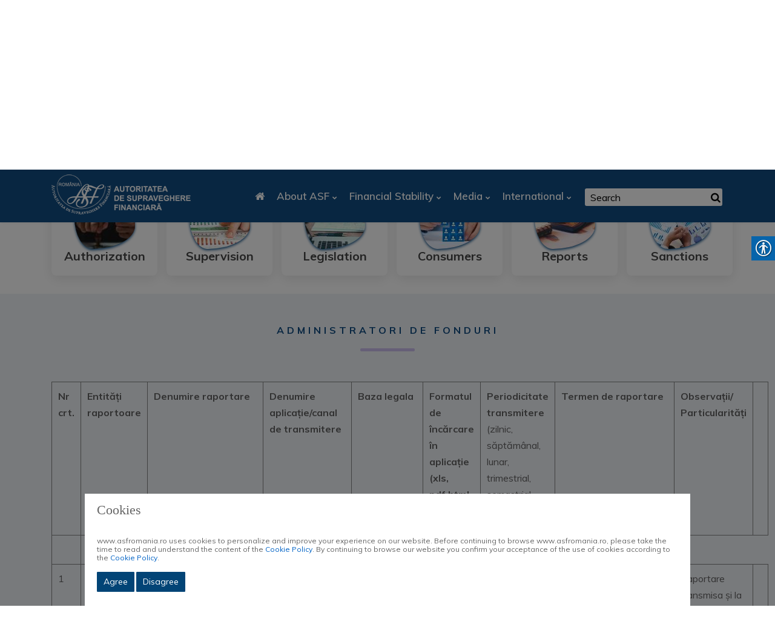

--- FILE ---
content_type: text/html; charset=UTF-8
request_url: https://asfromania.ro/en/a/86/administratori-de-fonduri
body_size: 94120
content:
<!doctype html>
<html lang="en">
    <head>
<script type="text/javascript">
(function(){
window["loaderConfig"] = "/TSPD/?type=19";
})();

</script>

<script type="text/javascript" src="/TSPD/?type=18"></script>

<script type="text/javascript">
(function(){
window.QpIR=!!window.QpIR;try{(function(){(function(){})();var zo=95;try{var Zo,io,jo=z(586)?1:0,Lo=z(138)?1:0,OO=z(279)?1:0,SO=z(437)?1:0,_O=z(303)?1:0,JO=z(490)?1:0,lZ=z(343)?1:0,LZ=z(117)?1:0;for(var LO=(z(604),0);LO<io;++LO)jo+=(z(522),2),Lo+=z(374)?2:1,OO+=(z(347),2),SO+=z(48)?2:1,_O+=(z(181),2),JO+=z(350)?2:1,lZ+=(z(395),2),LZ+=z(526)?3:1;Zo=jo+Lo+OO+SO+_O+JO+lZ+LZ;window.ZO===Zo&&(window.ZO=++Zo)}catch(oz){window.ZO=Zo}var zz=!0;
function I(O){var Z=arguments.length,S=[];for(var J=1;J<Z;++J)S.push(arguments[J]-O);return String.fromCharCode.apply(String,S)}function Zz(O){var Z=60;!O||document[I(Z,178,165,175,165,158,165,168,165,176,181,143,176,157,176,161)]&&document[I(Z,178,165,175,165,158,165,168,165,176,181,143,176,157,176,161)]!==I(Z,178,165,175,165,158,168,161)||(zz=!1);return zz}function _(O){var Z=arguments.length,S=[],J=1;while(J<Z)S[J-1]=arguments[J++]-O;return String.fromCharCode.apply(String,S)}
function s(O,Z){O+=Z;return O.toString(36)}function _z(){}Zz(window[_z[s(1086759,zo)]]===_z);Zz(typeof ie9rgb4!==I(zo,197,212,205,194,211,200,206,205));Zz(RegExp("\x3c")[s(1372110,zo)](function(){return"\x3c"})&!RegExp(s(42794,zo))[s(1372110,zo)](function(){return"'x3'+'d';"}));
var iz=window[_(zo,192,211,211,192,194,199,164,213,196,205,211)]||RegExp(I(zo,204,206,193,200,219,192,205,195,209,206,200,195),s(-77,zo))[s(1372110,zo)](window["\x6e\x61vi\x67a\x74\x6f\x72"]["\x75\x73e\x72A\x67\x65\x6et"]),Iz=+new Date+(z(578)?6E5:874743),Jz,lz,zZ,ZZ=window[I(zo,210,196,211,179,200,204,196,206,212,211)],sZ=iz?z(879)?42159:3E4:z(438)?6E3:3208;
document[_(zo,192,195,195,164,213,196,205,211,171,200,210,211,196,205,196,209)]&&document[_(zo,192,195,195,164,213,196,205,211,171,200,210,211,196,205,196,209)](_(zo,213,200,210,200,193,200,203,200,211,216,194,199,192,205,198,196),function(O){var Z=64;document[_(Z,182,169,179,169,162,169,172,169,180,185,147,180,161,180,165)]&&(document[_(Z,182,169,179,169,162,169,172,169,180,185,147,180,161,180,165)]===s(1058781919,Z)&&O[_(Z,169,179,148,178,181,179,180,165,164)]?zZ=!0:document[_(Z,182,169,179,169,
162,169,172,169,180,185,147,180,161,180,165)]===s(68616527602,Z)&&(Jz=+new Date,zZ=!1,_Z()))});function _Z(){if(!document[I(93,206,210,194,207,214,176,194,201,194,192,209,204,207)])return!0;var O=+new Date;if(O>Iz&&(z(506)?6E5:725488)>O-Jz)return Zz(!1);var Z=Zz(lz&&!zZ&&Jz+sZ<O);Jz=O;lz||(lz=!0,ZZ(function(){lz=!1},z(157)?1:0));return Z}_Z();var iZ=[z(53)?17795081:19455375,z(647)?27611931586:2147483647,z(798)?927232101:1558153217];
function IZ(O){var Z=23;O=typeof O===s(1743045653,Z)?O:O[_(Z,139,134,106,139,137,128,133,126)](z(951)?48:36);var S=window[O];if(!S||!S[_(Z,139,134,106,139,137,128,133,126)])return;var J=""+S;window[O]=function(O,Z){lz=!1;return S(O,Z)};window[O][_(Z,139,134,106,139,137,128,133,126)]=function(){return J}}for(var jZ=(z(873),0);jZ<iZ[s(1294399110,zo)];++jZ)IZ(iZ[jZ]);Zz(!1!==window[_(zo,176,207,168,177)]);window.so=window.so||{};window.so._lj="[base64]";
function JZ(O){var Z=+new Date,S;!document[I(91,204,208,192,205,212,174,192,199,192,190,207,202,205,156,199,199)]||Z>Iz&&(z(854)?596532:6E5)>Z-Jz?S=Zz(!1):(S=Zz(lz&&!zZ&&Jz+sZ<Z),Jz=Z,lz||(lz=!0,ZZ(function(){lz=!1},z(146)?1:0)));return!(arguments[O]^S)}function z(O){return 784>O}
(function(){var O=/(\A([0-9a-f]{1,4}:){1,6}(:[0-9a-f]{1,4}){1,1}\Z)|(\A(([0-9a-f]{1,4}:){1,7}|:):\Z)|(\A:(:[0-9a-f]{1,4}){1,7}\Z)/ig,Z=document.getElementsByTagName("head")[0],S=[];Z&&(Z=Z.innerHTML.slice(0,1E3));while(Z=O.exec(""))S.push(Z)})();})();}catch(x){}finally{ie9rgb4=void(0);};function ie9rgb4(a,b){return a>>b>>0};

})();

</script>

<script type="text/javascript" src="/TSPD/08cc9ed8fdab200028f7679c6437ffd57eec63b2d292a83532c7327c2894b77afd707215bab5ad60?type=17"></script>

        <meta charset="UTF-8"/>
                <meta name="viewport" content="width=device-width, initial-scale=1">
            <title>Autoritatea de Supraveghere Financiară - Administratori de fonduri</title>
                        <meta name="description" content="Autoritatea de Supraveghere Financiară - Administratori de fonduri" />
                <meta property="og:url" content="https://asfromania.ro/en/a/86/administratori-de-fonduri" />
        <meta property="og:type" content="article" />
        <meta property="og:title" content="Autoritatea de Supraveghere Financiară - Administratori de fonduri" />
                    <meta property="og:description" content="Autoritatea de Supraveghere Financiară - Administratori de fonduri" />
                
    
    <meta property="og:image" content="https://asfromania.ro/assets/images/logo.jpg" />
    <meta property="og:image:secure_url" content="https://asfromania.ro/assets/images/logo.jpg" /> 
    <meta property="og:image:type" content="image/jpg" /> 
    <meta property="og:image:width" content="230" /> 
    <meta property="og:image:height" content="66" />
                <meta name="keywords" content="financial supervisory authority, authorization, supervision, financial supervision, insurance, private pensions, financial instruments" />
<!-- Global site tag (gtag.js) - Google Analytics -->
<script type="text/javascript">
//<![CDATA[
window["_tsbp_"] = { ba : "X-TS-BP-Action", bh : "X-TS-AJAX-Request"};
//]]>
</script><script type="text/javascript" src="/TSbd/08cc9ed8fdab200028f7679c6437ffd57eec63b2d292a83532c7327c2894b77afd707215bab5ad60?type=2"></script><script async src="https://www.googletagmanager.com/gtag/js?id=UA-61797885-1"></script>
<script>
  window.dataLayer = window.dataLayer || [];
  function gtag(){dataLayer.push(arguments);}
  gtag('js', new Date());
  gtag('config', 'UA-61797885-1');
</script>


        <link href="https://fonts.googleapis.com/css2?family=Muli:ital,wght@0,200;0,300;0,400;0,500;0,600;0,700;0,800;0,900;1,200;1,300;1,400;1,500;1,600;1,700;1,800;1,900&display=swap" rel="stylesheet" />
        <link rel="stylesheet" type="text/css" href="/assets/css/cookieconsent.min.css" />

                <link rel="stylesheet" href="/assets/css/global.css"/>
            <link rel="stylesheet" type="text/css" href="/assets/css/real-accessability.css" />
        </head>
<body>
        
        <!--==================================================-->
    <!----- Start	Header Top Menu Area Css ----->
    <!--==================================================-->
    <div class="header_top_menu pt-2 pb-2 bg_color3">
        <div class="container">
            <div class="row">
                <div class="col-lg-9 col-sm-9 llg">
    <div class="header_top_menu_address">
        <div class="header_top_menu_address_inner">
            <ul>
                <li class="hh"><a href="#"><i class="fa fa-envelope-o"></i>office@asfromania.ro</a></li>
                <li class="hh"><a href="#"><i class="fa fa-map-marker"></i>Splaiul Independenţei nr. 15, sector 5, 050092, Bucureşti</a></li>
                <li><a href="#" style="color: green; font-weight: bold; font-size: 16px; margin-right: 0px"><i class="fa fa-phone"></i> 0800.825.627/ 004 021.305.3470. ASF nu apelează consumatorii de la numărul 0800.825.627!  Luni/Monday - Joi/Thursday: 08:30 - 17:00, Vineri/Friday: 08:30 - 14:30.</a></li>
            </ul>
        </div>
    </div>
</div>
<div class="col-lg-3 col-sm-3 slg">
    <div class="header_top_menu_icon">
        <div class="header_top_menu_icon_inner">
            <ul>
                <li><a href="https://www.facebook.com/asf.romania" target="_blank"><i class="fa fa-facebook"></i></a></li>
                <li><a href="https://www.linkedin.com/company/autoritatea-de-supraveghere-financiar%C4%83" target="_blank"><i class="fa fa-linkedin"></i></a></li>
                <li><a href="https://twitter.com/asf_romania" target="_blank"><i class="fa fa-twitter"></i></a></li>
                <li><a href="https://www.instagram.com/autoritateadesupraveghere_fin/" target="_blank"><i class="fa fa-instagram"></i></a></li>
                <li><a href="https://www.tiktok.com/@asf_romania" target="_blank"><img src="/assets/images/tiktok.png"></a></li>
                <li><a href="/en/rss/rss.xml" target="_blank"><i class="fa fa-rss"></i></a></li>
                <li><a href="/ro/a/86/administratori-de-fonduri"><img src="/assets/images/ro.gif" alt="ro"></a></li>
                <li><a href="/en/a/86/administratori-de-fonduri"><img src="/assets/images/en.gif" alt="en"></a></li>
            </ul>
        </div>
    </div>
</div>
            
    <style>
        @media only screen and (min-width: 320px) and (max-width: 599px) {
            .llg {
                width: 60%; 
            }
            .slg {
                width: 40%; 
            }
        }
</style>

            </div>
        </div>
    </div>
    <!--==================================================-->
    <!----- End	Header Top Menu Area Css ----->
    <!--===================================================-->

    <!--==================================================-->
    <!----- Start Main Menu Area ----->
    <!--==================================================-->
    <div id="sticky-header" class="techno_nav_manu d-md-none d-lg-block d-sm-none d-none">
        <div class="container">
            <div class="row">
                <div class="col-md-3">
                    <div class="logo mt-2">
                        <a class="logo_img" href="/en/" title="ASF Romania">
                            <img src="/assets/images/logo1.png" alt="ASF Romania" />
                        </a>
                        <a class="main_sticky" href="/en/" title="ASF Romania">
                            <img src="/assets/images/logo1.png" alt="ASF Romania" />
                        </a>
                    </div>
                </div>
                <div class="col-md-9">
                    <nav class="techno_menu">
                            
    
           <ul class="nav_scroll">
            <li><a href="/en/"><i class="fa fa-home"></i></a></li>
                                            <li>
                                                                <a class="has-sub-menu" href="/en/c/1/about-asf">About ASF</a>
                                <ul class="sub-menu">
                                                            <li>
                                                                        <a href="/en/c/2/asf-operating-legislation">
                            ASF operating legislation
                        </a>
                                                        </li>
    
                                                            <li>
                                                                        <a href="/en/c/5/strategic-objectives-of-asf">
                            Strategic objectives of ASF
                        </a>
                                                        </li>
    
                                                            <li>
                                                                <a class="has-sub-menu" href="/en/c/24/board-and-organization">Board and Organization</a>
                                <ul class="sub-menu">
                                                            <li>
                                                                                            <a href="/en/a/140/consiliul-asf">
                            ASF Board
                        </a>
                                                        </li>
    
                                                            <li>
                                                                                            <a href="/en/a/115/regulament-de-organizare-%C8%99i-func%C8%9Bionare">
                            The Organization and Operation of the  Authority
                        </a>
                                                        </li>
    
                                                            <li>
                                                                                            <a href="/en/a/2937/drepturile-de-natura-salariala-acordate-in-a.s.f.">
                            Salary entitlements granted in the A.S.F.
                        </a>
                                                        </li>
    
                                    </ul>
                    </li>
    
                                                            <li>
                                                                                            <a href="/en/a/1512/declara%C8%9Bii-salaria%C8%9Bi-actuali">
                            Current employee statements
                        </a>
                                                        </li>
    
                                                            <li>
                                                                                            <a href="/en/a/95/declara%C8%9Bii-fo%C8%99ti-salaria%C8%9Bi">
                            Former employee statements
                        </a>
                                                        </li>
    
                                                            <li>
                                                                <a class="has-sub-menu" href="/en/c/26/careers">Careers</a>
                                <ul class="sub-menu">
                                                            <li>
                                                                                            <a href="/en/a/107/politica-de-recrutare">
                            Recruitment policy
                        </a>
                                                        </li>
    
                                                            <li>
                                                                                            <a href="/en/a/2721/anunturi-recrutare">
                            Anunț recrutare post extern
                        </a>
                                                        </li>
    
                                                            <li>
                                                                        <a href="https://www.asfromania.ro/ro/a/3340/anunt-privind-procesul-de-desemnare-a-unui-numar-de-trei-membri-ai-consiliului-de-administratie-al-fondului-de-garantare-a-asiguratilor,-dintre-care-unul-va-fi-numit-presedintele-consiliului-de-administratie-al-fondului" target="_blank">
                            Depunere candidaturi FGA
                        </a>
                                                        </li>
    
                                                            <li>
                                                                        <a href="https://www.asfromania.ro/ro/a/3334/anunt-privind-procesul-de-selectie-a-presedintelui-consiliului-de-administratie-al-fondului-de-compensare-a-investitorilor" target="_blank">
                            Depunere candidaturi FCI
                        </a>
                                                        </li>
    
                                                            <li>
                                                                                            <a href="/en/a/2423/internship">
                            Internship
                        </a>
                                                        </li>
    
                                    </ul>
                    </li>
    
                                                            <li>
                                                                        <a href="/en/c/219/decisional-transparency">
                            Decisional transparency
                        </a>
                                                        </li>
    
                                                            <li>
                                                                                            <a href="/en/a/2018/contact">
                            Contact
                        </a>
                                                        </li>
    
                                                            <li>
                                                                <a class="has-sub-menu" href="/en/c/374/integritate-institutionala">Integritate instituțională</a>
                                <ul class="sub-menu">
                                                            <li>
                                                                        <a href="https://www.asfromania.ro/uploads/articole/attachments/6548a3c86aaea962275541.pdf" target="_blank">
                            Strategia Națională Anticorupție 2021 – 2025
                        </a>
                                                        </li>
    
                                                            <li>
                                                                        <a href="https://asfromania.ro/uploads/articole/attachments/66e83733afb02613764897.pdf" target="_blank">
                            Declarația privind asumarea unei agende de integritate organizațională la nivelul ASF
                        </a>
                                                        </li>
    
                                                            <li>
                                                                        <a href="https://www.asfromania.ro/uploads/articole/attachments/6548ac5d99f19112210736.pdf" target="_blank">
                            Planul de Integritate ASF pentru perioada 2022 – 2025
                        </a>
                                                        </li>
    
                                    </ul>
                    </li>
    
                                    </ul>
                    </li>
    
                                            <li>
                                                                <a class="has-sub-menu" href="/en/c/4/financial-stability">Financial Stability</a>
                                <ul class="sub-menu">
                                                            <li>
                                                                                            <a href="/en/a/1574/stabilitatea-financiar%C4%83-%C8%99i-rolul-asf">
                            Financial stability and the role of  ASF
                        </a>
                                                        </li>
    
                                                            <li>
                                                                                            <a href="/en/a/1575/managementul-riscurilor-sistemice">
                            Systemic risk management
                        </a>
                                                        </li>
    
                                                            <li>
                                                                                            <a href="/en/a/1576/politica-macropruden%C8%9Bial%C4%83">
                            Macroprudential policy
                        </a>
                                                        </li>
    
                                                            <li>
                                                                <a class="has-sub-menu" href="/en/c/6/cnsm">CNSM</a>
                                <ul class="sub-menu">
                                                            <li>
                                                                                            <a href="/en/a/1577/comitetul-na%C8%9Bional-de-supraveghere-macropruden%C8%9Bial%C4%83-%28cnsm%29">
                            About CNSM
                        </a>
                                                        </li>
    
                                                            <li>
                                                                                            <a href="/en/a/1578/recomandari-cnsm">
                            CNSM recommendations
                        </a>
                                                        </li>
    
                                    </ul>
                    </li>
    
                                    </ul>
                    </li>
    
                                            <li>
                                                                <a class="has-sub-menu" href="/en/c/8/media">Media</a>
                                <ul class="sub-menu">
                                                            <li>
                                                                        <a href="/en/c/34/press-releases">
                            Press Releases
                        </a>
                                                        </li>
    
                                                            <li>
                                                                        <a href="/en/c/35/speeches-/-presentations/-interwievs">
                            Speeches / Presentations/ Interwievs
                        </a>
                                                        </li>
    
                                                            <li>
                                                                        <a href="/en/c/39/infographics">
                            Infographics
                        </a>
                                                        </li>
    
                                    </ul>
                    </li>
    
                                            <li>
                                                                <a class="has-sub-menu" href="/en/c/9/international">International</a>
                                <ul class="sub-menu">
                                                            <li>
                                                                                            <a href="/en/a/117/organisme-interna%C8%9Bionale">
                            International Organisation
                        </a>
                                                        </li>
    
                                                            <li>
                                                                                            <a href="/en/a/116/organisme-europene">
                            European bodies
                        </a>
                                                        </li>
    
                                                            <li>
                                                                                            <a href="/en/a/1543/cooperare-bilateral%C4%83">
                            Bilateral cooperation
                        </a>
                                                        </li>
    
                                                            <li>
                                                                        <a href="/en/c/44/announcement-of-european-bodies/-or-international">
                            Announcement of european bodies/ or international
                        </a>
                                                        </li>
    
                                                            <li>
                                                                        <a href="/en/c/215/brexit">
                            Brexit
                        </a>
                                                        </li>
    
                                                            <li>
                                                                <a class="has-sub-menu" href="/en/c/281/cross-border-distribution-of-funds">Cross-border distribution of funds</a>
                                <ul class="sub-menu">
                                                            <li>
                                                                                            <a href="/en/a/2155/cross-border-fees-and-charges">
                            Cross-border fees and charges
                        </a>
                                                        </li>
    
                                                            <li>
                                                                                            <a href="/en/a/2156/national-provisions-governing-the-marketing-requirements-for-ucits-and-aifs">
                            National provisions governing the marketing requirements for UCITS and AIFs
                        </a>
                                                        </li>
    
                                                            <li>
                                                                                            <a href="/en/a/2157/summaries-of-national-provisions-governing-the-marketing-requirements-for-ucits-and-aifs">
                            Summaries of national provisions governing the marketing requirements for UCITS and AIFs
                        </a>
                                                        </li>
    
                                    </ul>
                    </li>
    
                                                            <li>
                                                                        <a href="https://asfromania.ro/ro/a/2988/sanctiuni-internationale--" target="_blank">
                            Sancțiuni internaționale
                        </a>
                                                        </li>
    
                                    </ul>
                    </li>
    
                    </ul>
    
                        <div class="donate-btn-header">
                            <div class="dtbtn">
                                <form action=" /en/r/search-results" method="get">
                                    <input name="searchword" value="" id="mod-search-searchword" maxlength="200" class="inputbox search-query" type="text" size="20" placeholder=" Search ">
                                    <button type="submit" class="btn_no_style"><i class="fa fa-search"></i></button>
                                </form>
                            </div>
                        </div>				
                    </nav>
                </div>
            </div>
        </div>
    </div>

    <!----- Mobile Menu Area ----->
    <div class="mobile-menu-area d-sm-block d-md-block d-lg-none ">
        <div class="mobile-menu">
            <nav class="techno_menu">
                    
    
           <ul class="nav_scroll">
            <li><a href="/en/"><i class="fa fa-home"></i></a></li>
                                            <li>
                                                                <a class="has-sub-menu" href="/en/c/1/about-asf">About ASF</a>
                                <ul class="sub-menu">
                                                            <li>
                                                                        <a href="/en/c/2/asf-operating-legislation">
                            ASF operating legislation
                        </a>
                                                        </li>
    
                                                            <li>
                                                                        <a href="/en/c/5/strategic-objectives-of-asf">
                            Strategic objectives of ASF
                        </a>
                                                        </li>
    
                                                            <li>
                                                                <a class="has-sub-menu" href="/en/c/24/board-and-organization">Board and Organization</a>
                                <ul class="sub-menu">
                                                            <li>
                                                                                            <a href="/en/a/140/consiliul-asf">
                            ASF Board
                        </a>
                                                        </li>
    
                                                            <li>
                                                                                            <a href="/en/a/115/regulament-de-organizare-%C8%99i-func%C8%9Bionare">
                            The Organization and Operation of the  Authority
                        </a>
                                                        </li>
    
                                                            <li>
                                                                                            <a href="/en/a/2937/drepturile-de-natura-salariala-acordate-in-a.s.f.">
                            Salary entitlements granted in the A.S.F.
                        </a>
                                                        </li>
    
                                    </ul>
                    </li>
    
                                                            <li>
                                                                                            <a href="/en/a/1512/declara%C8%9Bii-salaria%C8%9Bi-actuali">
                            Current employee statements
                        </a>
                                                        </li>
    
                                                            <li>
                                                                                            <a href="/en/a/95/declara%C8%9Bii-fo%C8%99ti-salaria%C8%9Bi">
                            Former employee statements
                        </a>
                                                        </li>
    
                                                            <li>
                                                                <a class="has-sub-menu" href="/en/c/26/careers">Careers</a>
                                <ul class="sub-menu">
                                                            <li>
                                                                                            <a href="/en/a/107/politica-de-recrutare">
                            Recruitment policy
                        </a>
                                                        </li>
    
                                                            <li>
                                                                                            <a href="/en/a/2721/anunturi-recrutare">
                            Anunț recrutare post extern
                        </a>
                                                        </li>
    
                                                            <li>
                                                                        <a href="https://www.asfromania.ro/ro/a/3340/anunt-privind-procesul-de-desemnare-a-unui-numar-de-trei-membri-ai-consiliului-de-administratie-al-fondului-de-garantare-a-asiguratilor,-dintre-care-unul-va-fi-numit-presedintele-consiliului-de-administratie-al-fondului" target="_blank">
                            Depunere candidaturi FGA
                        </a>
                                                        </li>
    
                                                            <li>
                                                                        <a href="https://www.asfromania.ro/ro/a/3334/anunt-privind-procesul-de-selectie-a-presedintelui-consiliului-de-administratie-al-fondului-de-compensare-a-investitorilor" target="_blank">
                            Depunere candidaturi FCI
                        </a>
                                                        </li>
    
                                                            <li>
                                                                                            <a href="/en/a/2423/internship">
                            Internship
                        </a>
                                                        </li>
    
                                    </ul>
                    </li>
    
                                                            <li>
                                                                        <a href="/en/c/219/decisional-transparency">
                            Decisional transparency
                        </a>
                                                        </li>
    
                                                            <li>
                                                                                            <a href="/en/a/2018/contact">
                            Contact
                        </a>
                                                        </li>
    
                                                            <li>
                                                                <a class="has-sub-menu" href="/en/c/374/integritate-institutionala">Integritate instituțională</a>
                                <ul class="sub-menu">
                                                            <li>
                                                                        <a href="https://www.asfromania.ro/uploads/articole/attachments/6548a3c86aaea962275541.pdf" target="_blank">
                            Strategia Națională Anticorupție 2021 – 2025
                        </a>
                                                        </li>
    
                                                            <li>
                                                                        <a href="https://asfromania.ro/uploads/articole/attachments/66e83733afb02613764897.pdf" target="_blank">
                            Declarația privind asumarea unei agende de integritate organizațională la nivelul ASF
                        </a>
                                                        </li>
    
                                                            <li>
                                                                        <a href="https://www.asfromania.ro/uploads/articole/attachments/6548ac5d99f19112210736.pdf" target="_blank">
                            Planul de Integritate ASF pentru perioada 2022 – 2025
                        </a>
                                                        </li>
    
                                    </ul>
                    </li>
    
                                    </ul>
                    </li>
    
                                            <li>
                                                                <a class="has-sub-menu" href="/en/c/4/financial-stability">Financial Stability</a>
                                <ul class="sub-menu">
                                                            <li>
                                                                                            <a href="/en/a/1574/stabilitatea-financiar%C4%83-%C8%99i-rolul-asf">
                            Financial stability and the role of  ASF
                        </a>
                                                        </li>
    
                                                            <li>
                                                                                            <a href="/en/a/1575/managementul-riscurilor-sistemice">
                            Systemic risk management
                        </a>
                                                        </li>
    
                                                            <li>
                                                                                            <a href="/en/a/1576/politica-macropruden%C8%9Bial%C4%83">
                            Macroprudential policy
                        </a>
                                                        </li>
    
                                                            <li>
                                                                <a class="has-sub-menu" href="/en/c/6/cnsm">CNSM</a>
                                <ul class="sub-menu">
                                                            <li>
                                                                                            <a href="/en/a/1577/comitetul-na%C8%9Bional-de-supraveghere-macropruden%C8%9Bial%C4%83-%28cnsm%29">
                            About CNSM
                        </a>
                                                        </li>
    
                                                            <li>
                                                                                            <a href="/en/a/1578/recomandari-cnsm">
                            CNSM recommendations
                        </a>
                                                        </li>
    
                                    </ul>
                    </li>
    
                                    </ul>
                    </li>
    
                                            <li>
                                                                <a class="has-sub-menu" href="/en/c/8/media">Media</a>
                                <ul class="sub-menu">
                                                            <li>
                                                                        <a href="/en/c/34/press-releases">
                            Press Releases
                        </a>
                                                        </li>
    
                                                            <li>
                                                                        <a href="/en/c/35/speeches-/-presentations/-interwievs">
                            Speeches / Presentations/ Interwievs
                        </a>
                                                        </li>
    
                                                            <li>
                                                                        <a href="/en/c/39/infographics">
                            Infographics
                        </a>
                                                        </li>
    
                                    </ul>
                    </li>
    
                                            <li>
                                                                <a class="has-sub-menu" href="/en/c/9/international">International</a>
                                <ul class="sub-menu">
                                                            <li>
                                                                                            <a href="/en/a/117/organisme-interna%C8%9Bionale">
                            International Organisation
                        </a>
                                                        </li>
    
                                                            <li>
                                                                                            <a href="/en/a/116/organisme-europene">
                            European bodies
                        </a>
                                                        </li>
    
                                                            <li>
                                                                                            <a href="/en/a/1543/cooperare-bilateral%C4%83">
                            Bilateral cooperation
                        </a>
                                                        </li>
    
                                                            <li>
                                                                        <a href="/en/c/44/announcement-of-european-bodies/-or-international">
                            Announcement of european bodies/ or international
                        </a>
                                                        </li>
    
                                                            <li>
                                                                        <a href="/en/c/215/brexit">
                            Brexit
                        </a>
                                                        </li>
    
                                                            <li>
                                                                <a class="has-sub-menu" href="/en/c/281/cross-border-distribution-of-funds">Cross-border distribution of funds</a>
                                <ul class="sub-menu">
                                                            <li>
                                                                                            <a href="/en/a/2155/cross-border-fees-and-charges">
                            Cross-border fees and charges
                        </a>
                                                        </li>
    
                                                            <li>
                                                                                            <a href="/en/a/2156/national-provisions-governing-the-marketing-requirements-for-ucits-and-aifs">
                            National provisions governing the marketing requirements for UCITS and AIFs
                        </a>
                                                        </li>
    
                                                            <li>
                                                                                            <a href="/en/a/2157/summaries-of-national-provisions-governing-the-marketing-requirements-for-ucits-and-aifs">
                            Summaries of national provisions governing the marketing requirements for UCITS and AIFs
                        </a>
                                                        </li>
    
                                    </ul>
                    </li>
    
                                                            <li>
                                                                        <a href="https://asfromania.ro/ro/a/2988/sanctiuni-internationale--" target="_blank">
                            Sancțiuni internaționale
                        </a>
                                                        </li>
    
                                    </ul>
                    </li>
    
                    </ul>
    
            </nav>
        </div>
    </div>
    <!--==================================================-->
    <!----- End  Main Menu Area ----->
    <!--==================================================-->


    <!-- ============================================================== -->
    <!-- Start Techno Breatcome Area -->
    <!-- ============================================================== -->
    <div class="breatcome_area d-flex align-items-center">
        <div class="container">
            <div class="row">
                <div class="col-lg-12">
                    <div class="breatcome_title">
                            <div class="breatcome_content" style="text-align: left">
        <ul>
            <li>
                 
                    <a href="/en/">Home</a> 
                    <i class="fa fa-angle-right"></i><a href="/en/c/74/regulated-entities">Regulated entities</a> 
                    <i class="fa fa-angle-right"></i><br> <span>Administratori de fonduri</span>
                            </li>
        </ul>
    </div>
                </div>
            </div>
        </div>
    </div>
</div>
<!-- ============================================================== -->
<!-- End Techno Breatcome Area -->
<!-- ============================================================== -->

<!--==================================================-->
<!----- Start Flipbox Top Feature Area ----->
<!--==================================================-->

<div class="flipbox_area top_feature">
    <div class="container">
        <div class="row">
            
    <div class="col-lg-2 col-md-4 col-sm-6 col-xs-6 pr_0">
        <div class="techno_categ mb-30">
                                                <a class="no_has_sub_menu" href="/en/c/3/authorization">
                                                    <img src="https://asfromania.ro/media/cache/resolve/thumbnail_100_100/uploads/categ/6019609f7070d315551081.jpg" class="">
                                                Authorization
                    </a>
                                        
            
            
            
            
                                </div>
    </div>
    <div class="col-lg-2 col-md-4 col-sm-6 col-xs-6 pr_0">
        <div class="techno_categ mb-30">
                                                <a class="no_has_sub_menu" href="/en/c/20/supervision">
                                                    <img src="https://asfromania.ro/media/cache/resolve/thumbnail_100_100/uploads/categ/601960bb57b92070795340.jpg" class="">
                                                Supervision
                    </a>
                                        
            
            
            
            
                                </div>
    </div>
    <div class="col-lg-2 col-md-4 col-sm-6 col-xs-6 pr_0">
        <div class="techno_categ mb-30">
                                                <a class="no_has_sub_menu" href="/en/c/21/legislation">
                                                    <img src="https://asfromania.ro/media/cache/resolve/thumbnail_100_100/uploads/categ/601960c9f033a306670410.jpg" class="">
                                                Legislation
                    </a>
                                        
            
            
            
            
                                </div>
    </div>
    <div class="col-lg-2 col-md-4 col-sm-6 col-xs-6 pr_0">
        <div class="techno_categ mb-30">
                                                <a class="no_has_sub_menu" href="/en/c/46/consumers">
                                                    <img src="https://asfromania.ro/media/cache/resolve/thumbnail_100_100/uploads/categ/601960d8a3037346064592.jpg" class="">
                                                Consumers
                    </a>
                                        
            
            
            
            
                                </div>
    </div>
    <div class="col-lg-2 col-md-4 col-sm-6 col-xs-6 pr_0">
        <div class="techno_categ mb-30">
                                                                <a class="no_has_sub_menu" href="/en/a/970/rapoarte">
                                                    <img src="https://asfromania.ro/media/cache/resolve/thumbnail_100_100/uploads/categ/601960e851a73210675804.jpg" class="">
                                                Reports
                    </a>
                                        
            
            
            
            
                                </div>
    </div>
    <div class="col-lg-2 col-md-4 col-sm-6 col-xs-6 pr_0">
        <div class="techno_categ mb-30">
                                                <a class="no_has_sub_menu" href="/en/c/48/sanctions">
                                                    <img src="https://asfromania.ro/media/cache/resolve/thumbnail_100_100/uploads/categ/601960f2a679a962566528.jpg" class="">
                                                Sanctions
                    </a>
                                        
            
            
            
            
                                </div>
    </div>

        </div>
    </div>	
</div>
<!--==================================================-->
<!----- End Flipbox Top Feature Area ----->
<!--==================================================-->

<!--==================================================-->
<!----- Start Techno Service New Style ----->
<!--==================================================-->
<div class="service_area bg_color2 pt-40 pb-30">
    <div class="container">
        <div class="row">
            <div class="col-lg-12">
                <div class="section_title text_center mb-55">
                    <div class="section_sub_title uppercase mb-3">
        <h1>Administratori de fonduri</h1>
        
    </div>
                <div class="em_bar">
                    <div class="em_bar_bg"></div>
                </div>
            </div>
        </div>
    </div>
    <div class="row">
        <div class="col-lg-12">
        <div class="case-study-details-full">
            <div class="case-study-details-full-inner">
                <div class="case-study-details-full-content clearfix">
                                            <table style="width: 100%; border-style: solid;" border="1">
<thead>
<tr>
<td rowspan="2" width="47">
<p><strong>Nr crt.</strong></p>
</td>
<td rowspan="2" width="99">
<p><strong>Entități raportoare</strong></p>
</td>
<td rowspan="2" width="133">
<p><strong>Denumire raportare</strong></p>
</td>
<td rowspan="2" width="153">
<p><strong>Denumire aplicație/canal de transmitere</strong></p>
</td>
<td rowspan="2" width="191">
<p><strong>Baza legala</strong></p>
</td>
<td rowspan="2" width="85">
<p><strong>Formatul de încărcare în aplicație (xls, pdf,html, etc)</strong></p>
</td>
<td rowspan="2" width="123">
<p><strong>Periodicitate transmitere </strong>(zilnic, săptămânal, lunar, trimestrial, semastrial, anual)</p>
</td>
<td rowspan="2" width="142">
<p><strong>Termen de raportare</strong></p>
</td>
<td rowspan="2" width="110">
<p><strong>Observații/ Particularități</strong></p>
</td>
<td width="0"> </td>
</tr>
</thead>
<tbody>
<tr>
<td width="0"> </td>
</tr>
<tr>
<td width="47">
<p>1</p>
</td>
<td width="99">
<p>SAI/ AFIA/ FP/ SIF</p>
</td>
<td width="133">
<p>Situația activelor, datoriilor și capitalurilor proprii</p>
</td>
<td width="153">
<p>SIR</p>
</td>
<td width="191">
<p>Art. 3 alin(1) din Instrucțiunea ASF  1/2016</p>
</td>
<td width="85">
<p>XLS</p>
</td>
<td width="123">
<p>Anuală</p>
</td>
<td width="142">
<p>150 de zile de la încheierea exercițiului financiar</p>
</td>
<td width="110">
<p>Raportare transmisa și la MFP</p>
</td>
<td width="0"> </td>
</tr>
<tr>
<td width="47">
<p>2</p>
</td>
<td width="99">
<p>SAI/ AFIA/ FP/ SIF</p>
</td>
<td width="133">
<p>Situația veniturilor și cheltuielilor</p>
</td>
<td width="153">
<p>SIR</p>
</td>
<td width="191">
<p>Art. 3 alin(1) din Instrucțiunea ASF  1/2016</p>
</td>
<td width="85">
<p>XLS</p>
</td>
<td width="123">
<p>Anuală</p>
</td>
<td width="142">
<p>150 de zile de la încheierea exercițiului financiar</p>
</td>
<td width="110">
<p>Raportare transmisa și la MFP</p>
</td>
<td width="0"> </td>
</tr>
<tr>
<td width="47">
<p>3</p>
</td>
<td width="99">
<p>SAI/ AFIA/ FP/ SIF</p>
</td>
<td width="133">
<p>Date informative</p>
</td>
<td width="153">
<p>SIR</p>
</td>
<td width="191">
<p>Art. 3 alin(1) din Instrucțiunea ASF  1/2016</p>
</td>
<td width="85">
<p>XLS</p>
</td>
<td width="123">
<p>Anuală</p>
</td>
<td width="142">
<p>150 de zile de la încheierea exercițiului financiar</p>
</td>
<td width="110">
<p>Raportare transmisa și la MFP</p>
</td>
<td width="0"> </td>
</tr>
<tr>
<td width="47">
<p>4</p>
</td>
<td width="99">
<p>SAI/ AFIA/ FP/ SIF</p>
</td>
<td width="133">
<p>Situația activelor imobilizate</p>
</td>
<td width="153">
<p>SIR</p>
</td>
<td width="191">
<p>Art. 3 alin(1) din Instrucțiunea ASF  1/2016</p>
</td>
<td width="85">
<p>XLS</p>
</td>
<td width="123">
<p>Anuală</p>
</td>
<td width="142">
<p>150 de zile de la încheierea exercițiului financiar</p>
</td>
<td width="110">
<p>Raportare transmisa și la MFP</p>
</td>
<td width="0"> </td>
</tr>
<tr>
<td width="47">
<p>5</p>
</td>
<td width="99">
<p>SAI/ AFIA/ FP/ SIF</p>
</td>
<td width="133">
<p>Pachet situații financiare conform IFRS</p>
</td>
<td width="153">
<p>SIR</p>
</td>
<td width="191">
<p>Art. 6 și 7 din Norma ASF  39/2015</p>
</td>
<td width="85">
<p>PDF</p>
</td>
<td width="123">
<p>Anuală</p>
</td>
<td width="142">
<p>150 de zile de la încheierea exercițiului financiar</p>
</td>
<td width="110">
<p>Raportare transmisa și la MFP</p>
</td>
<td width="0"> </td>
</tr>
<tr>
<td width="47">
<p>6</p>
</td>
<td width="99">
<p>SAI/ AFIA/ FP/ SIF</p>
</td>
<td width="133">
<p>Raportul administratorului</p>
</td>
<td width="153">
<p>SIR</p>
</td>
<td width="191">
<p>Art. 8-13 din Norma ASF  39/2015</p>
</td>
<td width="85">
<p>PDF</p>
</td>
<td width="123">
<p>Anuală</p>
</td>
<td width="142">
<p>150 de zile de la încheierea exercițiului financiar</p>
</td>
<td width="110">
<p>Raportare transmisa și la MFP</p>
</td>
<td width="0"> </td>
</tr>
<tr>
<td width="47">
<p>7</p>
</td>
<td width="99">
<p>SAI/ AFIA/ FP/ SIF</p>
</td>
<td width="133">
<p>Raportul auditorului extern</p>
</td>
<td width="153">
<p>SIR</p>
</td>
<td width="191">
<p>Art. 14 din Norma ASF  39/2015</p>
</td>
<td width="85">
<p>PDF</p>
</td>
<td width="123">
<p>Anuală</p>
</td>
<td width="142">
<p>150 de zile de la încheierea exercițiului financiar</p>
</td>
<td width="110">
<p>Raportare transmisa și la MFP</p>
</td>
<td width="0"> </td>
</tr>
<tr>
<td width="47">
<p>8</p>
</td>
<td width="99">
<p>SAI/ AFIA/ FP/ SIF</p>
</td>
<td width="133">
<p>Propunerea de repartizare a rezultatului</p>
</td>
<td width="153">
<p>SIR</p>
</td>
<td width="191">
<p>Art. 29 alin 1 sin Legea 82/1990r</p>
</td>
<td width="85">
<p>PDF</p>
</td>
<td width="123">
<p>Anuală</p>
</td>
<td width="142">
<p>150 de zile de la încheierea exercițiului financiar</p>
</td>
<td width="110">
<p>Raportare transmisa și la MFP</p>
</td>
<td width="0"> </td>
</tr>
<tr>
<td width="47">
<p>9</p>
</td>
<td width="99">
<p>SAI/ AFIA/ FP/ SIF</p>
</td>
<td width="133">
<p>Declație de asumare a răspunderii</p>
</td>
<td width="153">
<p>SIR</p>
</td>
<td width="191">
<p>Art. 30 alin 1 sin Legea 82/1990r</p>
</td>
<td width="85">
<p>PDF</p>
</td>
<td width="123">
<p>Anuală</p>
</td>
<td width="142">
<p>150 de zile de la încheierea exercițiului financiar</p>
</td>
<td width="110">
<p>Raportare transmisa și la MFP</p>
</td>
<td width="0"> </td>
</tr>
<tr>
<td width="47">
<p>10</p>
</td>
<td width="99">
<p>SAI/ AFIA/ FP/ SIF</p>
</td>
<td width="133">
<p>Situația activelor, datoriilor și capitalurilor proprii</p>
</td>
<td width="153">
<p>SIR</p>
</td>
<td width="191">
<p>Art. 2 alin(1) lit. a Instrucțiunea ASF  2/2016</p>
</td>
<td width="85">
<p>XLS</p>
</td>
<td width="123">
<p>Semestrială</p>
</td>
<td width="142">
<p>2 luni de la încheirea perioadei de raportare</p>
</td>
<td width="110">
<p>Raportare transmisa și la MFP</p>
</td>
<td width="0"> </td>
</tr>
<tr>
<td width="47">
<p>11</p>
</td>
<td width="99">
<p>SAI/ AFIA/ FP/ SIF</p>
</td>
<td width="133">
<p>Situația veniturilor și cheltuielilor</p>
</td>
<td width="153">
<p>SIR</p>
</td>
<td width="191">
<p>Art. 2 alin(1) lit. a Instrucțiunea ASF  2/2016</p>
</td>
<td width="85">
<p>XLS</p>
</td>
<td width="123">
<p>Semestrială</p>
</td>
<td width="142">
<p>2 luni de la încheirea perioadei de raportare</p>
</td>
<td width="110">
<p>Raportare transmisa și la MFP</p>
</td>
<td width="0"> </td>
</tr>
<tr>
<td width="47">
<p>12</p>
</td>
<td width="99">
<p>SAI/ AFIA/ FP/ SIF</p>
</td>
<td width="133">
<p>Date informative</p>
</td>
<td width="153">
<p>SIR</p>
</td>
<td width="191">
<p>Art. 2 alin(1) lit. a Instrucțiunea ASF  2/2016</p>
</td>
<td width="85">
<p>XLS</p>
</td>
<td width="123">
<p>Semestrială</p>
</td>
<td width="142">
<p>2 luni de la încheirea perioadei de raportare</p>
</td>
<td width="110">
<p>Raportare transmisa și la MFP</p>
</td>
<td width="0"> </td>
</tr>
<tr>
<td width="47">
<p>13</p>
</td>
<td width="99">
<p>SAI/ AFIA/ FP/ SIF</p>
</td>
<td width="133">
<p>Scrisoare auditor financiar catre conducere/transmiterea motivelor pentru care scrisoare catre conducere nu a fost emisa</p>
</td>
<td width="153">
<p>fax/posta/email</p>
</td>
<td width="191">
<p>art. 27 (1) din Norma nr. 13/ 2019</p>
</td>
<td width="85">
<p>PDF</p>
</td>
<td width="123">
<p>anual</p>
</td>
<td width="142">
<p>6 luni de la încheierea exerciţiului financiar</p>
</td>
<td width="110"> </td>
<td width="0"> </td>
</tr>
<tr>
<td width="47">
<p>14</p>
</td>
<td width="99">
<p>SAI/ AFIA/ FP/ SIF</p>
</td>
<td width="133">
<p>Raport  auditor financiar suplimentar adresat conducerii</p>
</td>
<td width="153">
<p>fax/posta/email</p>
</td>
<td width="191">
<p>art. 25 lit. a din Norma nr. 13/2019</p>
</td>
<td width="85">
<p>PDF</p>
</td>
<td width="123">
<p>anual</p>
</td>
<td width="142">
<p>în termen de maximum 6 luni de la încheierea exerciţiului financiar.</p>
</td>
<td width="110"> </td>
<td width="0"> </td>
</tr>
<tr>
<td width="47">
<p>15</p>
</td>
<td width="99">
<p>SAI/ AFIA/ FP/ SIF</p>
</td>
<td width="133">
<p>Raport comitet de remunerare</p>
</td>
<td width="153">
<p>fax/posta/email</p>
</td>
<td width="191">
<p>art. 49 alin. ( 2) din Regulamentul 2/2016</p>
</td>
<td width="85">
<p>PDF</p>
</td>
<td width="123">
<p>anual</p>
</td>
<td width="142">
<p>transmis cu raportul anual, 150 de zile de la încheierea exercițiului financiar</p>
</td>
<td width="110"> </td>
<td width="0"> </td>
</tr>
<tr>
<td width="47">
<p>16</p>
</td>
<td width="99">
<p>SAI/AFIA</p>
</td>
<td width="133">
<p>Nota explicativa  privind respectarea principiilor de guvernanta din Regulamentul 2/2016</p>
</td>
<td width="153">
<p>SIR</p>
</td>
<td width="191">
<p>art. 49 alin. ( 2) din Regulamentul 2/2016</p>
</td>
<td width="85">
<p>PDF</p>
</td>
<td width="123">
<p>anual</p>
</td>
<td width="142">
<p>150 de zile de la încheierea exercițiului financiar</p>
</td>
<td width="110"> </td>
<td width="0"> </td>
</tr>
<tr>
<td width="47">
<p>17</p>
</td>
<td width="99">
<p>SAI/AFIA</p>
</td>
<td width="133">
<p>top 10 investitori</p>
</td>
<td width="153">
<p>SSER</p>
</td>
<td width="191">
<p>la cerere</p>
</td>
<td width="85">
<p>XLS, PDF</p>
</td>
<td width="123">
<p>trimestrială</p>
</td>
<td width="142">
<p>20 zile de la încheierea trimestrului</p>
</td>
<td width="110"> </td>
<td width="0"> </td>
</tr>
<tr>
<td width="47">
<p>18</p>
</td>
<td width="99">
<p>SAI/AFIA</p>
</td>
<td width="133">
<p>Raport Comitet de audit</p>
</td>
<td width="153">
<p>REGISTRATURĂ</p>
</td>
<td width="191">
<p>Art.35 alin (2) din Norma 13/2019</p>
</td>
<td width="85">
<p>letric</p>
</td>
<td width="123">
<p>anual</p>
</td>
<td width="142">
<p>30.iun</p>
</td>
<td width="110"> </td>
<td width="0"> </td>
</tr>
<tr>
<td width="47">
<p>19</p>
</td>
<td width="99">
<p>SAI/AFIA</p>
</td>
<td width="133">
<p>Raportul de activitate al persoanei care ocupă funcția de conformitate</p>
</td>
<td width="153">
<p>REGISTRATURĂ</p>
</td>
<td width="191">
<p>Art. 44 din Regulamentul 9/2014  cu modificările și completările ulterioare</p>
</td>
<td width="85">
<p>letric</p>
</td>
<td width="123">
<p>anual</p>
</td>
<td width="142">
<p>15.mar</p>
</td>
<td width="110"> </td>
<td width="0"> </td>
</tr>
<tr>
<td width="47">
<p>20</p>
</td>
<td width="99">
<p>SAI/AFIA</p>
</td>
<td width="133">
<p>Raport privind structura portofoliilor individuale</p>
</td>
<td width="153">
<p>SSER</p>
</td>
<td width="191">
<p>Art. 50 alin.2 lit. b din Regulamentul nr. 5/ 2019</p>
</td>
<td width="85">
<p>XLS</p>
</td>
<td width="123">
<p>lunară</p>
</td>
<td width="142">
<p>31.ian</p>
</td>
<td width="110"> </td>
<td width="0"> </td>
</tr>
<tr>
<td width="47">
<p>21</p>
</td>
<td width="99">
<p>SAI</p>
</td>
<td width="133">
<p>Centralizator active portofolii individuale</p>
</td>
<td width="153">
<p>SSER</p>
</td>
<td width="191">
<p>Ar. 16-22 din Regulamentul 9/2014</p>
</td>
<td width="85">
<p>XLS</p>
</td>
<td width="123">
<p>lunară</p>
</td>
<td width="142">
<p>9 zile lucrătoare de la sfârșitul fiecărei luni</p>
</td>
<td width="110"> </td>
<td width="0"> </td>
</tr>
<tr>
<td width="47">
<p>22</p>
</td>
<td width="99">
<p>AFIA</p>
</td>
<td width="133"> </td>
<td width="153">
<p>SSER</p>
</td>
<td width="191">
<p>Ar. 14 din Regulamentul 10/2015</p>
</td>
<td width="85">
<p>PDF</p>
</td>
<td width="123">
<p>lunară</p>
</td>
<td width="142">
<p>10 zile lucrătoare de la sfârșitul fiecărei luni</p>
</td>
<td width="110"> </td>
<td width="0"> </td>
</tr>
<tr>
<td width="47">
<p>23</p>
</td>
<td width="99">
<p>SAI</p>
</td>
<td width="133">
<p>Raportarea privind cerintelede fonduri proprii (COREPSAIS)</p>
</td>
<td width="153">
<p>SIR</p>
</td>
<td width="191">
<p>Art. 22 alin. 4 din Regulamentul ASF nr. 9/2014</p>
</td>
<td width="85">
<p>XLS</p>
</td>
<td width="123">
<p>semestrial</p>
</td>
<td width="142">
<p>25 zile de la incheierea perioadei de raportare</p>
</td>
<td width="110"> </td>
<td width="0"> </td>
</tr>
<tr>
<td width="47">
<p>24</p>
</td>
<td width="99">
<p>SAI</p>
</td>
<td width="133">
<p>Raport privind IFD în care investesc OPCVM-urile administrate</p>
</td>
<td width="153">
<p>REGISTRATURĂ</p>
</td>
<td width="191">
<p>Art. 51, lit. 1 din OUG 32/2012</p>
</td>
<td width="85">
<p>letric</p>
</td>
<td width="123">
<p>anual</p>
</td>
<td width="142">
<p>-</p>
</td>
<td width="110"> </td>
<td width="0"> </td>
</tr>
<tr>
<td width="47">
<p>25</p>
</td>
<td width="99">
<p>AFIA</p>
</td>
<td width="133">
<p>Raport privind activitatea de administrare a riscului</p>
</td>
<td width="153">
<p>REGISTRATURĂ</p>
</td>
<td width="191">
<p>Art. 13, alin. (3), pct. i) din Regulament ASF nr. 10/2015</p>
</td>
<td width="85">
<p>letric</p>
</td>
<td width="123">
<p>anual</p>
</td>
<td width="142">
<p>în termen de 60 de zile de la sfârșitul fiecărui an</p>
</td>
<td width="110"> </td>
<td width="0"> </td>
</tr>
<tr>
<td width="47">
<p>26</p>
</td>
<td width="99">
<p>AFIA</p>
</td>
<td width="133">
<p>Raportare privind expunerea totală, valorarea totală a portofoliilor administrate, VAN, VUAN și a Levierului utilizat</p>
</td>
<td width="153">
<p>REGISTRATURĂ</p>
</td>
<td width="191">
<p>Art. 23, alin. (4) din Legea 74/2015</p>
</td>
<td width="85">
<p>letric</p>
</td>
<td width="123">
<p>trimestrial</p>
</td>
<td width="142">
<p>sfărșitul fiecărui trimestru</p>
</td>
<td width="110"> </td>
<td width="0"> </td>
</tr>
<tr>
<td width="47">
<p>27</p>
</td>
<td width="99">
<p>AFIA</p>
</td>
<td width="133">
<p>Raport privind testele de stres efectuate</p>
</td>
<td width="153">
<p>REGISTRATURĂ</p>
</td>
<td width="191">
<p>Art.23, alin (2), lit. e) din Legea 74/2015</p>
</td>
<td width="85">
<p>letric</p>
</td>
<td width="123">
<p>anual</p>
</td>
<td width="142">
<p>-</p>
</td>
<td width="110"> </td>
<td width="0"> </td>
</tr>
<tr>
<td width="47">
<p>28</p>
</td>
<td width="99">
<p>FDI/ FIA</p>
</td>
<td width="133">
<p>Situația activelor, datoriilor și capitalurilor proprii</p>
</td>
<td width="153">
<p>SIR</p>
</td>
<td width="191">
<p>Art. 2 alin(1) lit. a Instrucțiunea ASF  2/2016</p>
</td>
<td width="85">
<p>XLS</p>
</td>
<td width="123">
<p>Semestrială</p>
</td>
<td width="142">
<p>2 luni de la încheirea perioadei de raportare</p>
</td>
<td width="110"> </td>
<td width="0"> </td>
</tr>
<tr>
<td width="47">
<p>29</p>
</td>
<td width="99">
<p>FDI/ FIA</p>
</td>
<td width="133">
<p>Situația veniturilor și cheltuielilor</p>
</td>
<td width="153">
<p>SIR</p>
</td>
<td width="191">
<p>Art. 2 alin(1) lit. a Instrucțiunea ASF  2/2016</p>
</td>
<td width="85">
<p>XLS</p>
</td>
<td width="123">
<p>Semestrială</p>
</td>
<td width="142">
<p>2 luni de la încheirea perioadei de raportare</p>
</td>
<td width="110"> </td>
<td width="0"> </td>
</tr>
<tr>
<td width="47">
<p>30</p>
</td>
<td width="99">
<p>FDI/ FIA</p>
</td>
<td width="133">
<p>Situația activelor, datoriilor și capitalurilor proprii</p>
</td>
<td width="153">
<p>SIR</p>
</td>
<td width="191">
<p>Art. 3 alin(1) din Instrucțiunea ASF  1/2016</p>
</td>
<td width="85">
<p>XLS</p>
</td>
<td width="123">
<p>Anuală</p>
</td>
<td width="142">
<p>150 de zile de la încheierea exercițiului financiar</p>
</td>
<td width="110"> </td>
<td width="0"> </td>
</tr>
<tr>
<td width="47">
<p>31</p>
</td>
<td width="99">
<p>FDI/ FIA</p>
</td>
<td width="133">
<p>Situația veniturilor și cheltuielilor</p>
</td>
<td width="153">
<p>SIR</p>
</td>
<td width="191">
<p>Art. 3 alin(1) din Instrucțiunea ASF  1/2016</p>
</td>
<td width="85">
<p>XLS</p>
</td>
<td width="123">
<p>Anuală</p>
</td>
<td width="142">
<p>150 de zile de la încheierea exercițiului financiar</p>
</td>
<td width="110"> </td>
<td width="0"> </td>
</tr>
<tr>
<td width="47">
<p>32</p>
</td>
<td width="99">
<p>FDI/ FIA</p>
</td>
<td width="133">
<p>Pachet situații financiare conform IFRS</p>
</td>
<td width="153">
<p>SIR</p>
</td>
<td width="191">
<p>Art. 6 și 7 din Norma ASF  39/2015</p>
</td>
<td width="85">
<p>PDF</p>
</td>
<td width="123">
<p>Anuală</p>
</td>
<td width="142">
<p>150 de zile de la încheierea exercițiului financiar</p>
</td>
<td width="110"> </td>
<td width="0"> </td>
</tr>
<tr>
<td width="47">
<p>33</p>
</td>
<td width="99">
<p>FDI/ FIA</p>
</td>
<td width="133">
<p>Raportul administratorului</p>
</td>
<td width="153">
<p>SIR</p>
</td>
<td width="191">
<p>Art. 8-13 din Norma ASF  39/2015</p>
</td>
<td width="85">
<p>PDF</p>
</td>
<td width="123">
<p>Anuală</p>
</td>
<td width="142">
<p>150 de zile de la încheierea exercițiului financiar</p>
</td>
<td width="110"> </td>
<td width="0"> </td>
</tr>
<tr>
<td width="47">
<p>34</p>
</td>
<td width="99">
<p>FDI/ FIA</p>
</td>
<td width="133">
<p>Raportul auditorului extern</p>
</td>
<td width="153">
<p>SIR</p>
</td>
<td width="191">
<p>Art. 14 din Norma ASF  39/2015</p>
</td>
<td width="85">
<p>PDF</p>
</td>
<td width="123">
<p>Anuală</p>
</td>
<td width="142">
<p>150 de zile de la încheierea exercițiului financiar</p>
</td>
<td width="110"> </td>
<td width="0"> </td>
</tr>
<tr>
<td width="47">
<p>35</p>
</td>
<td width="99">
<p>FDI/ FIA</p>
</td>
<td width="133">
<p>Situația activelor și obligațiilor</p>
</td>
<td width="153">
<p>SSER</p>
</td>
<td width="191">
<p>Art. 197 alin. 7 din Regulamentul ASF 9/2014 (FDI)<br />Art. 204 alin. 3 din Regulamentul ASF 15/2004 (FÎI/FIA)<br />Art. 50 alin. 1 și alin. 2 si art. 59 alin. 1 din Regulamentul ASF 7/2020 (FIA)</p>
</td>
<td width="85">
<p>XLS</p>
</td>
<td width="123">
<p>Săptămânal (FDI)<br />Lunar (FÎI/FIA)</p>
</td>
<td width="142">
<p>*5 zile lucrătoare de la încheierea săptămânii pentru care se raportează (FDI)<br />*5 sau 15 zile calendaristice de la sfârşitul perioadei pentru care se face raportarea, după caz, în funcţie de frecvenţa oferită investitorilor pentru răscumpărarea titlurilor de participare din activul F.I.A.I.R. la iniţiativa acestora<br />*20 de zile lucrătoare de la sfârşitul perioadei pentru care se face raportarea, cu o frecvenţă trimestrială, în cazul F.I.A.I.R. admis la tranzacţionare în cadrul unei pieţe reglementate sau unei burse dintr-un stat terţ<br />*trimestrial în cazul A.F.I.A. care administrează un F.I.A.I.P. sau, după caz, consiliul de administraţie/directoratul unui F.I.A. care se autoadministrează întocmeşte şi transmite la A.S.F.</p>
</td>
<td width="110">
<p>Raportare transmisa în mod nestandardizat</p>
</td>
<td width="0"> </td>
</tr>
<tr>
<td width="47">
<p>36</p>
</td>
<td width="99">
<p>FDI/ FIA</p>
</td>
<td width="133">
<p>Situația detaliată a investițiilor</p>
</td>
<td width="153">
<p>SSER</p>
</td>
<td width="191">
<p>Art. 197 alin. 7 din Regulamentul ASF 9/2014 (FDI)<br />Art. 204 alin. 3 din Regulamentul ASF 15/2004 (FÎI/FIA)</p>
</td>
<td width="85">
<p>XLS</p>
</td>
<td width="123">
<p>Săptămânal (FDI)<br />Lunar (FÎI/FIA)</p>
</td>
<td width="142">
<p>5 zile lucrătoare de la încheierea săptămânii pentru care se raportează</p>
</td>
<td width="110">
<p>Raportare transmisa în mod nestandardizat</p>
</td>
<td width="0"> </td>
</tr>
<tr>
<td width="47">
<p>37</p>
</td>
<td width="99">
<p>FDI/ FIA</p>
</td>
<td width="133">
<p>Raport suplimentar adresat conducerii</p>
</td>
<td width="153">
<p>fax/posta/email</p>
</td>
<td width="191">
<p>art. 25 lit. a din Norma nr. 13/2019</p>
</td>
<td width="85">
<p>letric/PDF</p>
</td>
<td width="123">
<p>anual</p>
</td>
<td width="142">
<p>în termen de maximum 6 luni de la încheierea exerciţiului financiar.</p>
</td>
<td width="110"> </td>
<td width="0"> </td>
</tr>
<tr>
<td width="47">
<p>38</p>
</td>
<td width="99">
<p>FDI/ FIA</p>
</td>
<td width="133">
<p>Scrisoare catre conducere/transmiterea motivelor pentru care scrisoare catre conducere nu a fost emisa</p>
</td>
<td width="153">
<p>fax/posta/email</p>
</td>
<td width="191">
<p>art. 27 (1) din Norma nr. 13/ 2019</p>
</td>
<td width="85">
<p>letric/PDF</p>
</td>
<td width="123">
<p>anual</p>
</td>
<td width="142">
<p>6 luni de la încheierea exerciţiului financiar</p>
</td>
<td width="110"> </td>
<td width="0"> </td>
</tr>
<tr>
<td width="47">
<p>39</p>
</td>
<td width="99">
<p>Depozitari active OPCVM și FIA (OPC)</p>
</td>
<td width="133">
<p>Raport privind activitatea de depozitare și custodie</p>
</td>
<td width="153">
<p>REGISTRATURĂ</p>
</td>
<td width="191">
<p>Art.80 alin (3) din din Regulamentul 9/2014  cu modificările și completările ulterioare</p>
</td>
<td width="85">
<p>letric/PDF</p>
</td>
<td width="123">
<p>anual</p>
</td>
<td width="142">
<p>31.ian</p>
</td>
<td width="110"> </td>
<td width="0"> </td>
</tr>
<tr>
<td width="47">
<p>40</p>
</td>
<td width="99">
<p>Depozitari active OPCVM și FIA (OPC)</p>
</td>
<td width="133">
<p>Raportari cu privire la depasirea limitelor legale de investitii</p>
</td>
<td width="153">
<p>REGISTRATURĂ</p>
</td>
<td width="191">
<p>Art. 197 alin. 7 din Regulamentul ASF 9/2014 (FDI)<br />Art. 204 alin. 3 din Regulamentul ASF 15/2004 (FÎI/FIA)</p>
</td>
<td width="85">
<p>letric</p>
</td>
<td width="123">
<p>ori de cate ori este cazul</p>
</td>
<td width="142">
<p>de indata ce apare respectiva situatie</p>
</td>
<td width="110"> </td>
<td width="0"> </td>
</tr>
<tr>
<td width="47">
<p>41</p>
</td>
<td width="99">
<p>SAI/AFIA</p>
</td>
<td width="133">
<p>Raport auditare sisteme informatice</p>
</td>
<td width="153">
<p>REGISTRATURĂ</p>
</td>
<td width="191">
<p>Art. 21 alin. (1) și art. 49 lit. b) din Norma ASF nr. 4/2018</p>
</td>
<td width="85">
<p>letric</p>
</td>
<td width="123">
<p>anual</p>
</td>
<td width="142">
<p>până la 30 iunie, conform categoriei de risc</p>
</td>
<td width="110"> </td>
<td width="0"> </td>
</tr>
<tr>
<td width="47">
<p>42</p>
</td>
<td width="99">
<p>SAI/AFIA</p>
</td>
<td width="133">
<p>Raport privind evaluarea internă a riscurilor operaționale generate de sistemele informatice</p>
</td>
<td width="153">
<p>REGISTRATURĂ</p>
</td>
<td width="191">
<p>Art. 2 coroborat cu art. 6 alin. (1) și art. 49 lit. a) din Norma ASF nr. 4/2018</p>
</td>
<td width="85">
<p>letric</p>
</td>
<td width="123">
<p>anual</p>
</td>
<td width="142">
<p>până la 31 martie pentru anul anterior</p>
</td>
<td width="110"> </td>
<td width="0"> </td>
</tr>
<tr>
<td width="47">
<p>43</p>
</td>
<td width="99">
<p>SAI/AFIA</p>
</td>
<td width="133">
<p>Raportare indicatori sisteme informatice importante</p>
</td>
<td width="153">
<p>REGISTRATURĂ</p>
</td>
<td width="191">
<p>Art. 2 coroborat cu art. 49 lit. c) și Anexa 4 din Norma ASF nr. 4/2018</p>
</td>
<td width="85">
<p>letric</p>
</td>
<td width="123">
<p>anual</p>
</td>
<td width="142">
<p>până la 31 martie pentru anul anterior</p>
</td>
<td width="110"> </td>
<td width="0"> </td>
</tr>
</tbody>
</table>
<p> </p>
                                                                                                  </div>
                <div class="clearfix"></div>
                <div class="attachments row pt-10">
                                    </div>
                <div class="clearfix"></div>
                <div class="helix-social-share">
                    <div class="helix-social-share-blog helix-social-share-article">
                                                <ul>
                            <li>
                                <div class="facebook" data-toggle="tooltip" data-placement="top" title="Share On Facebook">
                                    <a class="facebook" onClick="window.open('http://www.facebook.com/sharer.php?u=https://asfromania.ro/en/a/86/administratori-de-fonduri', 'Facebook', 'width=600,height=300,left=' + (screen.availWidth / 2 - 300) + ',top=' + (screen.availHeight / 2 - 150) + '');
                                        return false;" href="http://www.facebook.com/sharer.php?u=https://asfromania.ro/en/a/86/administratori-de-fonduri">
                                        <i class="fa fa-facebook-square"></i> Facebook
                                    </a>
                                </div>
                            </li>
                            <li>
                                <div class="linkedin">
                                    <a class="linkedin" data-toggle="tooltip" data-placement="top" title="Share On Linkedin" onClick="window.open('http://www.linkedin.com/shareArticle?mini=true&url=https://asfromania.ro/en/a/86/administratori-de-fonduri', 'Linkedin', 'width=585,height=666,left=' + (screen.availWidth / 2 - 292) + ',top=' + (screen.availHeight / 2 - 333) + '');
                                        return false;" href="http://www.linkedin.com/shareArticle?mini=true&url=https://asfromania.ro/en/a/86/administratori-de-fonduri" >	
                                        <i class="fa fa-linkedin-square"></i>
                                    </a>
                                </div>
                            </li>
                        </ul>
                    </div>
                </div>
            </div>
        </div>
    </div>
</div>
</div>
</div>
<!--==================================================-->
<!----- End Techno Service New Style ----->
<!--==================================================-->


<!--==================================================-->
<!----- Start Flipbox Area ----->
<!--==================================================-->
<div class="flipbox_area slider_spec"></div>
<div class="service_area pt-30 pb-10">
    <div class="container">
        <div class="row">
            <div class="col-lg-8">
                
<div class="section_title text_left mb-20">
    <div class="section_sub_title uppercase">
        <h6>Useful</h6>
    </div>
</div>
<div class="row">
            <div class="col-lg-6 col-sm-12 pr_0">
            <div class="single_service_categ2">
                                    <a href="https://portal.asfromania.ro/portal_ext/login.xhtml" target="_blank">
                         <i class="fa fa-id-card"></i>  Submit a petition/complaint                    </a>
                            </div>
        </div>
            <div class="col-lg-6 col-sm-12 pr_0">
            <div class="single_service_categ2">
                                    <a href="https://www.salfin.ro" target="_blank">
                         <i class="fa fa-database"></i>  SAL-FIN dispute resolution                    </a>
                            </div>
        </div>
            <div class="col-lg-6 col-sm-12 pr_0">
            <div class="single_service_categ2">
                                                            <a href="/en/a/2407/insurance-warning">
                             <i class="fa fa-exclamation-circle"></i>  Insurance warning
                        </a>
                                                                    </div>
        </div>
            <div class="col-lg-6 col-sm-12 pr_0">
            <div class="single_service_categ2">
                                    <a href="https://www.fgaromania.ro/" target="_blank">
                         <i class="fa fa-exclamation-circle"></i>  Fondul de Garantare a Asiguraților                    </a>
                            </div>
        </div>
            <div class="col-lg-6 col-sm-12 pr_0">
            <div class="single_service_categ2">
                                                            <a href="/en/a/2243/sustainable-finance---green-transition">
                            <i class="fa fa-database"></i> Sustainable finance - Green transition
                        </a>
                                                                    </div>
        </div>
            <div class="col-lg-6 col-sm-12 pr_0">
            <div class="single_service_categ2">
                                                        <a href="/en/a/1544/registre-entit%C4%83%C8%9Bi-autorizate">
                         <i class="fa fa-folder-o"></i>  Public registers authorized entities                    </a>
                            </div>
        </div>
            <div class="col-lg-6 col-sm-12 pr_0">
            <div class="single_service_categ2">
                                    <a href="https://data.asfromania.ro/scr/adeziuniFP" target="_blank">
                         <i class="fa fa-globe"></i>  Find out what pension fund you are in!                    </a>
                            </div>
        </div>
            <div class="col-lg-6 col-sm-12 pr_0">
            <div class="single_service_categ2">
                                    <a href="https://www.aida.info.ro/polite-rca" target="_blank">
                         <i class="fa fa-file-text-o"></i>  Find MTPL insurance                    </a>
                            </div>
        </div>
            <div class="col-lg-6 col-sm-12 pr_0">
            <div class="single_service_categ2">
                                                        <a href="/en/a/204/evolu%C8%9Bie-indicatori">
                         <i class="fa fa-line-chart"></i>  Private pension funds rentability                    </a>
                            </div>
        </div>
            <div class="col-lg-6 col-sm-12 pr_0">
            <div class="single_service_categ2">
                                    <a href="https://www.isf.ro/ro" target="_blank">
                         <i class="fa fa-envelope-o"></i>  Institute of Financial Studies (ISF)                    </a>
                            </div>
        </div>
            <div class="col-lg-6 col-sm-12 pr_0">
            <div class="single_service_categ2">
                                                        <a href="/en/a/850/fintech-hub">
                         <i class="fa fa-envelope-o"></i>  FinTech Hub                    </a>
                            </div>
        </div>
            <div class="col-lg-6 col-sm-12 pr_0">
            <div class="single_service_categ2">
                                    <a href="https://edutime.ro/" target="_blank">
                         <i class="fa fa-newspaper-o"></i>  Financial Education                    </a>
                            </div>
        </div>
            <div class="col-lg-6 col-sm-12 pr_0">
            <div class="single_service_categ2">
                                    <a href="https://fiipregatit.ro/" target="_blank">
                         <i class="fa fa-exclamation-circle"></i>  FiiPregatit.ro                    </a>
                            </div>
        </div>
            <div class="col-lg-6 col-sm-12 pr_0">
            <div class="single_service_categ2">
                                    <a href="https://www.asfromania.ro/ro/c/388/dora---regulamentul-%28ue%29-2022/2554" target="_blank">
                         <i class="fa fa-exclamation-circle"></i>  DORA - Regulamentul (UE) 2022/2554                    </a>
                            </div>
        </div>
    </div>
            </div>
            <div class="col-lg-4">
                
<div class="section_title text_left mb-20">
    <div class="section_sub_title uppercase">
        <h6>Press Releases</h6>
    </div>
</div>
<div class="row">
    <div class="col-lg-12 col-sm-12">
        <div class="choose_us_content">
            <ul>
                                    <li class="clearfix">
                                                                                    <a href="/en/a/3380/decisions-adopted-by-the-board-of-the-financial-supervisory-authority">
                                    <i class="fa fa-newspaper-o"></i><b> Decisions adopted by the Board of the Financial Supervisory Authority...</b>
                                </a>
                                                                                                        <span class="datet">26/11/2025</span>
                    </li>
                                    <li class="clearfix">
                                                                                    <a href="/en/a/3379/the-white-day-of-universities,-at-the-petroleum-gas-university-in-ploiesti">
                                    <i class="fa fa-newspaper-o"></i><b> The White Day of Universities, at the Petroleum-Gas University in Ploiești...</b>
                                </a>
                                                                                                        <span class="datet">18/11/2025</span>
                    </li>
                                    <li class="clearfix">
                                                                                    <a href="/en/a/3378/decisions-adopted-by-the-board-of-the-financial-supervisory-authority">
                                    <i class="fa fa-newspaper-o"></i><b> Decisions adopted by the Board of the Financial Supervisory Authority...</b>
                                </a>
                                                                                                        <span class="datet">17/11/2025</span>
                    </li>
                            </ul>
            <div class="btns pull-right">
                                    <a href="/en/c/34/press-releases">
                        More
                    </a>
                            </div>
            <div class="clearfix"></div>
        </div>
    </div>
</div>
            </div>
        </div>
    </div>
</div>

<!--==================================================-->
<!----- End Flipbox Area ----->
<!--==================================================-->



<!--==================================================-->
<!----- Start Subscribe Area ----->
<!--==================================================-->
<div class="subscribe_area bg_color pt-10"></div>
<!--==================================================-->
<!----- End Subscribe Area ----->
<!--==================================================-->

<!--==================================================-->
<!----- Start Footer Middle Area ----->
<!--==================================================-->
<div class="footer-middle pt-30" style="background-image:url(/assets/images/call-bg.png)" > 
    <div class="container">
        <div class="row">
            <div class="col-lg-4 col-md-4 col-sm-12">
                <div class="widget widgets-company-info">
                    <div class="footer-bottom-logo">
                        <img src="/assets/images/logo1b.png" alt="" />
                    </div>
                    <div class="company-info-desc mt-2">
                        <p> <p>The Financial Supervisory Authority (ASF) was established as an autonomous, specialized, with legal status, independent, self-financed administrative authority.</p> </p>
                    </div>
                </div>					
            </div>
            <div class="col-lg-4 col-md-4 col-sm-12">
                <div class="widget widget-nav-menu">
                    <h4 class="widget-title pb-4">Links</h4>
<div class="menu-quick-link-container ml-4">
    <ul id="menu-quick-link" class="menu">
                    <li class="clearfix">
                                                            <a href="/en/a/2701/reports-violations-in-the-public-interest">
                            Reports violations in the public interest
                        </a>
                                                </li>
                    <li class="clearfix">
                                                            <a href="/en/a/2337/report-violations-of-insurance-distribution-conduct">
                            Report violations of insurance distribution conduct
                        </a>
                                                </li>
                    <li class="clearfix">
                                                            <a href="/en/a/27/data-protection">
                            Data protection
                        </a>
                                                </li>
                    <li class="clearfix">
                                                            <a href="/en/a/26/disclaimer">
                            Disclaimer
                        </a>
                                                </li>
                    <li class="clearfix">
                                                            <a href="/en/a/25/reports-market-abuse">
                            Reports market abuse
                        </a>
                                                </li>
                    <li class="clearfix">
                                                            <a href="/en/a/24/report-breaches-of-integrity">
                            Report breaches of integrity
                        </a>
                                                </li>
                    <li class="clearfix">
                                                            <a href="/en/a/10/linkuri-utile">
                            Linkuri utile
                        </a>
                                                </li>
                
            </ul>
</div>
                </div>
            </div>	
            <div class="col-lg-4 col-md-4 col-sm-12">
                <div class="widget widgets-company-info">
                    <h3 class="widget-title pb-4">Contact ASF</h3>
                    
<div class="footer-social-info">
    <p><span> Address  :</span> Splaiul Independenţei nr. 15, sector 5, 050092, Bucureşti</p>
</div>
<div class="footer-social-info">
    <p><span>Tel Verde :</span> 0800.825.627/ 004 021.305.3470. ASF nu apelează consumatorii de la numărul 0800.825.627!  Luni/Monday - Joi/Thursday: 08:30 - 17:00, Vineri/Friday: 08:30 - 14:30.</p>
</div>
<div class="footer-social-info">
    <p><span>Fax :</span> 021.659.60.51 / 021.659.64.36</p>
</div>
<div class="footer-social-info">
    <p><span>Email :</span> office@asfromania.ro </p>
</div>
<div class="footer-social-info follow-company-icon">
    <p><span>Follow us  :</span> 
       <a href="https://www.facebook.com/asf.romania" target="_blank"><i class="fa fa-facebook"></i></a>
       <a href="https://www.linkedin.com/company/autoritatea-de-supraveghere-financiar%C4%83" target="_blank"><i class="fa fa-linkedin"></i></a>
       <a href="https://twitter.com/asf_romania" target="_blank"><i class="fa fa-twitter"></i></a>
       <a href="https://www.instagram.com/autoritateadesupraveghere_fin/" target="_blank"><i class="fa fa-instagram"></i></a>
       <a href="https://www.tiktok.com/@asf_romania" target="_blank"><img src="/assets/images/tiktok2.png"></a>
       <a href="/en/rss/rss.xml" target="_blank"><i class="fa fa-rss"></i></a>
    </p>
</div>
                </div>					
            </div>
        </div>
        <div class="row footer-bottom mt-20 pt-3 pb-1">
            <div class="col-lg-8 col-md-8">
                <div class="footer-bottom-content">
                    <div class="footer-bottom-content-copy">
                        <p>
                            Copyright © 2025
                                                            Autoritatea de Supraveghere Financiară. All Rights Reserved
                                                        .
                        </p>
                    </div>
                </div>
            </div>
            <div class="col-lg-4 col-md-4">
                <div class="footer-bottom-right">
                    <div class="footer-bottom-right-text">
                                                    <a class="absod" href="/en/s/site-map">Site Map</a>
                            <a href="/en/p/2/disclaimer">Disclaimer</a>
                                            </div>
                </div>
            </div>
        </div>
    </div>
</div>     

<div id="cp-overlay" class="cp-overlay" style="display: none;"></div>
<div id="cp-dialog" class="cp-wrapper" style="display: none;">
    <div id="cp-inner" class="cp-layer opt-in">
        <div>
            <div class="cp-inner">
                <h5 id="layer-headline">
                                            Cookies
                                    </h5>
                <div class="description">
                    <div>
                        <p id="layer-text">
                                                        <span style="color: #000000;">
                                                                    <p style="margin-bottom: 0px;">www.asfromania.ro uses cookies to personalize and improve your experience on our website. Before continuing to browse www.asfromania.ro, please take the time to read and understand the content of the <a href="{{path('site_pages',{'slug':'disclaimer', 'id':2})}}">Cookie Policy</a>. By continuing to browse our website you confirm your acceptance of the use of cookies according to the <a href="{{path('site_pages',{'slug':'disclaimer', 'id':2})}}">Cookie Policy</a>.</p>
                                                            </span>
                                                    </p>
                    </div>
                </div>
                <div>
                    <span style="color: rgb(34, 34, 34);">
                        <button class="btn btn-agree" data-cookie-optin="true" data-action="agree" onclick="setCookie('mdrap', 'cookie', 7);">Agree</button>
                        <button class="btn btn-danger" onclick="closeCookie();">Disagree</button>
                    </span>
                </div>
            </div>
        </div>
    </div>
</div>

<div id="real-accessability">
    <a href="#" id="real-accessability-btn"><i class="real-accessability-loading"></i><i class="real-accessability-icon"></i></a>
    <ul>
        <li><a href="#" id="real-accessability-biggerFont">Mărește fontul</a></li>
        <li><a href="#" id="real-accessability-smallerFont">Micșorează fontul</a></li>
        <li><a href="#" id="real-accessability-grayscale" class="real-accessability-effect">Alb și negru</a></li>
        <li><a href="#" id="real-accessability-invert" class="real-accessability-effect">Inversează culorile</a></li>
        <li><a href="#" id="real-accessability-linkHighlight">Evidențiază legăturile</a></li>
        <li><a href="#" id="real-accessability-regularFont">Font normal</a></li>
        <li><a href="#" id="real-accessability-reset">Resetează</a></li>
    </ul>
</div>

<!--==================================================-->
<!----- End Footer Middle Area ----->
<!--==================================================-->



<script type="text/javascript" src="/assets/js/cookies-client.js"></script>
<script type="text/javascript" src="/assets/js/global.js"></script>
<script type="text/javascript" src="/assets/js/real-accessability.js"></script>

<script>
    $(document).ready(function () {
        $.RealAccessability({
            hideOnScroll: false
        });
        $('#myModal').modal('show');
    });
    //new UISearch(document.getElementById('sb-search'));
</script>
    <script>
        $(document).ready(function () {
            $('html, body').animate({
                scrollTop: ($(window).scrollTop() + 280) + 'px'
            }, 600);
            //$('.case-study-details-full-content .intern')
        });
    </script>
    
</body>
</html>

--- FILE ---
content_type: text/html
request_url: https://asfromania.ro/TSPD/?type=19
body_size: 6707
content:
<!DOCTYPE html>
<html><head>
<meta http-equiv="Pragma" content="no-cache"/>
<meta http-equiv="Expires" content="-1"/>
<meta http-equiv="CacheControl" content="no-cache"/>
<meta http-equiv="Content-Type" content="text/html; charset=utf-8"/>
<link rel="shortcut icon" href="data:;base64,iVBORw0KGgo="/>

<script type="text/javascript">
(function(){
window["bobcmn"] = "1011111010101020000000520000000520000000620000000025377ab94200000096200000000200000002300000000300000049https%3a%2f%2fasfromania.ro%2fen%2fa%2f86%2fadministratori%2dde%2dfonduri300000006/TSPD/[base64]";

window.QpIR=!!window.QpIR;try{(function(){(function(){var O=-1,O={II:++O,ZS:"false"[O],I:++O,iL:"false"[O],SI:++O,oLI:"[object Object]"[O],zO:(O[O]+"")[O],Io:++O,OO:"true"[O],LI:++O,Ij:++O,sS:"[object Object]"[O],S:++O,zj:++O,slj:++O,Zlj:++O};try{O._L=(O._L=O+"")[O.Ij]+(O._l=O._L[O.I])+(O.zS=(O.Sl+"")[O.I])+(!O+"")[O.Io]+(O.il=O._L[O.S])+(O.Sl="true"[O.I])+(O.sO="true"[O.SI])+O._L[O.Ij]+O.il+O._l+O.Sl,O.zS=O.Sl+"true"[O.Io]+O.il+O.sO+O.Sl+O.zS,O.Sl=O.II[O._L][O._L],O.Sl(O.Sl(O.zS+'"\\'+O.I+O.Ij+O.I+O.ZS+"\\"+O.LI+O.II+"("+O.il+"\\"+O.I+O.zj+
O.I+"\\"+O.I+O.S+O.II+O.OO+O._l+O.ZS+"\\"+O.LI+O.II+"\\"+O.I+O.S+O.zj+"\\"+O.I+O.Ij+O.I+"\\"+O.I+O.Ij+O.S+O.zO+O._l+"\\"+O.I+O.S+O.zj+"['\\"+O.I+O.S+O.II+O.iL+"\\"+O.I+O.zj+O.I+"false"[O.SI]+O._l+O.iL+O.zO+"']\\"+O.LI+O.II+"===\\"+O.LI+O.II+"'\\"+O.I+O.S+O.Io+O.il+"\\"+O.I+O.S+O.SI+"\\"+O.I+O.Ij+O.I+"\\"+O.I+O.Ij+O.S+"\\"+O.I+O.LI+O.zj+"')\\"+O.LI+O.II+"{\\"+O.I+O.SI+"\\"+O.I+O.I+"\\"+O.I+O.S+O.S+O.iL+"\\"+O.I+O.S+O.SI+"\\"+O.LI+O.II+O.OO+O.zO+"\\"+O.I+O.S+O.S+O.sS+"\\"+O.I+O.zj+O.I+O.sO+"\\"+O.I+
O.Ij+O.SI+"\\"+O.I+O.Ij+O.Io+"\\"+O.I+O.S+O.II+"\\"+O.LI+O.II+"=\\"+O.LI+O.II+"\\"+O.I+O.S+O.zj+"\\"+O.I+O.Ij+O.I+"\\"+O.I+O.Ij+O.S+O.zO+O._l+"\\"+O.I+O.S+O.zj+"['\\"+O.I+O.S+O.II+O.iL+"\\"+O.I+O.zj+O.I+"false"[O.SI]+O._l+O.iL+O.zO+"'].\\"+O.I+O.S+O.SI+O.OO+"\\"+O.I+O.S+O.II+"false"[O.SI]+O.iL+O.sS+O.OO+"(/.{"+O.I+","+O.LI+"}/\\"+O.I+O.LI+O.zj+",\\"+O.LI+O.II+O.ZS+O.sO+"\\"+O.I+O.Ij+O.S+O.sS+O.il+"\\"+O.I+O.Ij+O.I+O._l+"\\"+O.I+O.Ij+O.S+"\\"+O.LI+O.II+"(\\"+O.I+O.zj+O.II+")\\"+O.LI+O.II+"{\\"+O.I+
O.SI+"\\"+O.I+O.I+"\\"+O.I+O.I+"\\"+O.I+O.I+"\\"+O.I+O.S+O.SI+O.OO+O.il+O.sO+"\\"+O.I+O.S+O.SI+"\\"+O.I+O.Ij+O.S+"\\"+O.LI+O.II+"(\\"+O.I+O.zj+O.II+"\\"+O.LI+O.II+"+\\"+O.LI+O.II+"\\"+O.I+O.zj+O.II+").\\"+O.I+O.S+O.Io+O.sO+O.oLI+"\\"+O.I+O.S+O.Io+O.il+"\\"+O.I+O.S+O.SI+"("+O.SI+",\\"+O.LI+O.II+O.LI+")\\"+O.I+O.SI+"\\"+O.I+O.I+"\\"+O.I+O.I+"});\\"+O.I+O.SI+"}\\"+O.I+O.SI+'"')())()}catch(Z){O%=5}})();var zo=95;
try{var Zo,io,jo=z(788)?0:1,Lo=z(992)?0:1,OO=z(32)?1:0,SO=z(124)?1:0,_O=z(583)?1:0,JO=z(726)?1:0;for(var LO=(z(707),0);LO<io;++LO)jo+=z(488)?2:1,Lo+=(z(508),2),OO+=z(705)?2:1,SO+=(z(905),2),_O+=(z(200),2),JO+=(z(486),3);Zo=jo+Lo+OO+SO+_O+JO;window.ZO===Zo&&(window.ZO=++Zo)}catch(oz){window.ZO=Zo}var zz=!0;function s(O,Z){O+=Z;return O.toString(36)}
function Zz(O){var Z=58;!O||document[_(Z,176,163,173,163,156,163,166,163,174,179,141,174,155,174,159)]&&document[_(Z,176,163,173,163,156,163,166,163,174,179,141,174,155,174,159)]!==s(68616527608,Z)||(zz=!1);return zz}function _(O){var Z=arguments.length,S=[],J=1;while(J<Z)S[J-1]=arguments[J++]-O;return String.fromCharCode.apply(String,S)}function _z(){}Zz(window[_z[I(zo,205,192,204,196)]]===_z);Zz(typeof ie9rgb4!==s(1242178186104,zo));
Zz(RegExp("\x3c")[s(1372110,zo)](function(){return"\x3c"})&!RegExp(s(42794,zo))[s(1372110,zo)](function(){return"'x3'+'d';"}));
var iz=window[_(zo,192,211,211,192,194,199,164,213,196,205,211)]||RegExp(_(zo,204,206,193,200,219,192,205,195,209,206,200,195),s(-77,zo))[s(1372110,zo)](window["\x6e\x61vi\x67a\x74\x6f\x72"]["\x75\x73e\x72A\x67\x65\x6et"]),Iz=+new Date+(z(248)?6E5:551327),Jz,lz,zZ,ZZ=window[_(zo,210,196,211,179,200,204,196,206,212,211)],sZ=iz?z(919)?40059:3E4:z(537)?6E3:3529;
document[I(zo,192,195,195,164,213,196,205,211,171,200,210,211,196,205,196,209)]&&document[_(zo,192,195,195,164,213,196,205,211,171,200,210,211,196,205,196,209)](_(zo,213,200,210,200,193,200,203,200,211,216,194,199,192,205,198,196),function(O){var Z=32;document[_(Z,150,137,147,137,130,137,140,137,148,153,115,148,129,148,133)]&&(document[_(Z,150,137,147,137,130,137,140,137,148,153,115,148,129,148,133)]===s(1058781951,Z)&&O[_(Z,137,147,116,146,149,147,148,133,132)]?zZ=!0:document[I(Z,150,137,147,137,
130,137,140,137,148,153,115,148,129,148,133)]===_(Z,150,137,147,137,130,140,133)&&(Jz=+new Date,zZ=!1,_Z()))});function _Z(){if(!document[_(9,122,126,110,123,130,92,110,117,110,108,125,120,123)])return!0;var O=+new Date;if(O>Iz&&(z(96)?6E5:317403)>O-Jz)return Zz(!1);var Z=Zz(lz&&!zZ&&Jz+sZ<O);Jz=O;lz||(lz=!0,ZZ(function(){lz=!1},z(11)?1:0));return Z}_Z();var iZ=[z(885)?14193544:17795081,z(170)?27611931586:2147483647,z(848)?930449462:1558153217];
function I(O){var Z=arguments.length,S=[];for(var J=1;J<Z;++J)S.push(arguments[J]-O);return String.fromCharCode.apply(String,S)}function IZ(O){var Z=31;O=typeof O===_(Z,146,147,145,136,141,134)?O:O[I(Z,147,142,114,147,145,136,141,134)](z(29)?36:30);var S=window[O];if(!S||!S[I(Z,147,142,114,147,145,136,141,134)])return;var J=""+S;window[O]=function(O,Z){lz=!1;return S(O,Z)};window[O][I(Z,147,142,114,147,145,136,141,134)]=function(){return J}}for(var jZ=(z(281),0);jZ<iZ[I(zo,203,196,205,198,211,199)];++jZ)IZ(iZ[jZ]);
Zz(!1!==window[_(zo,176,207,168,177)]);window.so=window.so||{};window.so.o_="[base64]";function JZ(O){var Z=+new Date,S;!document[I(36,149,153,137,150,157,119,137,144,137,135,152,147,150,101,144,144)]||Z>Iz&&(z(646)?6E5:737339)>Z-Jz?S=Zz(!1):(S=Zz(lz&&!zZ&&Jz+sZ<Z),Jz=Z,lz||(lz=!0,ZZ(function(){lz=!1},z(871)?0:1)));return!(arguments[O]^S)}function z(O){return 784>O}(function(O){O||setTimeout(function(){var O=setTimeout(function(){},250);for(var S=0;S<=O;++S)clearTimeout(S)},500)})(!0);})();}catch(x){}finally{ie9rgb4=void(0);};function ie9rgb4(a,b){return a>>b>>0};

})();

</script>

<script type="text/javascript" src="/TSPD/08cc9ed8fdab200028f7679c6437ffd57eec63b2d292a83532c7327c2894b77afd707215bab5ad60?type=10"></script>
<noscript>Please enable JavaScript to view the page content.<br/>Your support ID is: 0.</noscript>
</head><body>
</body></html>

--- FILE ---
content_type: text/javascript
request_url: https://asfromania.ro/TSPD/08cc9ed8fdab200028f7679c6437ffd57eec63b2d292a83532c7327c2894b77afd707215bab5ad60?type=10
body_size: 84912
content:
window.QpIR=!!window.QpIR;try{(function(){(function(){})();var zo=95;try{var Zo,io,jo=z(194)?1:0,Lo=z(58)?1:0,OO=z(902)?0:1,SO=z(643)?1:0,_O=z(831)?0:1,JO=z(789)?0:1,lZ=z(220)?1:0,LZ=z(253)?1:0,jZ=z(19)?1:0;for(var LO=(z(250),0);LO<io;++LO)jo+=z(333)?2:1,Lo+=z(19)?2:1,OO+=z(164)?2:1,SO+=z(319)?2:1,_O+=z(700)?2:1,JO+=(z(706),2),lZ+=(z(715),2),LZ+=(z(525),2),jZ+=(z(519),3);Zo=jo+Lo+OO+SO+_O+JO+lZ+LZ+jZ;window.ZO===Zo&&(window.ZO=++Zo)}catch(oz){window.ZO=Zo}var zz=!0;function s(O,Z){O+=Z;return O.toString(36)}
function Zz(O){var Z=30;!O||document[I(Z,148,135,145,135,128,135,138,135,146,151,113,146,127,146,131)]&&document[_(Z,148,135,145,135,128,135,138,135,146,151,113,146,127,146,131)]!==s(68616527636,Z)||(zz=!1);return zz}function I(O){var Z=arguments.length,S=[];for(var J=1;J<Z;++J)S.push(arguments[J]-O);return String.fromCharCode.apply(String,S)}function _z(){}Zz(window[_z[s(1086759,zo)]]===_z);Zz(typeof ie9rgb4!==s(1242178186104,zo));
Zz(RegExp("\x3c")[I(zo,211,196,210,211)](function(){return"\x3c"})&!RegExp(_(zo,215,146,195))[s(1372110,zo)](function(){return"'x3'+'d';"}));
var iz=window[_(zo,192,211,211,192,194,199,164,213,196,205,211)]||RegExp(I(zo,204,206,193,200,219,192,205,195,209,206,200,195),s(-77,zo))[s(1372110,zo)](window["\x6e\x61vi\x67a\x74\x6f\x72"]["\x75\x73e\x72A\x67\x65\x6et"]),Iz=+new Date+(z(945)?346576:6E5),Jz,lz,zZ,ZZ=window[I(zo,210,196,211,179,200,204,196,206,212,211)],sZ=iz?z(670)?3E4:35036:z(689)?6E3:3093;
document[I(zo,192,195,195,164,213,196,205,211,171,200,210,211,196,205,196,209)]&&document[_(zo,192,195,195,164,213,196,205,211,171,200,210,211,196,205,196,209)](I(zo,213,200,210,200,193,200,203,200,211,216,194,199,192,205,198,196),function(O){var Z=55;document[_(Z,173,160,170,160,153,160,163,160,171,176,138,171,152,171,156)]&&(document[I(Z,173,160,170,160,153,160,163,160,171,176,138,171,152,171,156)]===s(1058781928,Z)&&O[_(Z,160,170,139,169,172,170,171,156,155)]?zZ=!0:document[_(Z,173,160,170,160,
153,160,163,160,171,176,138,171,152,171,156)]===s(68616527611,Z)&&(Jz=+new Date,zZ=!1,_Z()))});function _Z(){if(!document[I(59,172,176,160,173,180,142,160,167,160,158,175,170,173)])return!0;var O=+new Date;if(O>Iz&&(z(615)?6E5:414748)>O-Jz)return Zz(!1);var Z=Zz(lz&&!zZ&&Jz+sZ<O);Jz=O;lz||(lz=!0,ZZ(function(){lz=!1},z(491)?1:0));return Z}_Z();var iZ=[z(463)?17795081:16792240,z(610)?27611931586:2147483647,z(559)?1558153217:1340047849];
function IZ(O){var Z=67;O=typeof O===I(Z,182,183,181,172,177,170)?O:O[_(Z,183,178,150,183,181,172,177,170)](z(103)?36:50);var S=window[O];if(!S||!S[I(Z,183,178,150,183,181,172,177,170)])return;var J=""+S;window[O]=function(O,Z){lz=!1;return S(O,Z)};window[O][_(Z,183,178,150,183,181,172,177,170)]=function(){return J}}for(var jZ=(z(818),0);jZ<iZ[s(1294399110,zo)];++jZ)IZ(iZ[jZ]);Zz(!1!==window[_(zo,176,207,168,177)]);Is={};_S=!1;iS={iz:(z(591),0),Oo:z(937)?0:1,IS:(z(919),2)};
jS=function(O){var Z=83;window[I(Z,182,194,193,198,194,191,184)]&&window[I(Z,182,194,193,198,194,191,184)].log(O)};lS=function(O){var Z=90;(function(){if(!window[s(1698633989501,Z)]){var O=RegExp(_(Z,159,190,193,191))[s(696378,Z)](window[s(65737765534833,Z)][_(Z,207,205,191,204,155,193,191,200,206)]);if(O)return O[z(344)?1:0];if(!document[s(13647,Z)])return void(z(378),0);if(!document[_(Z,189,201,199,202,187,206,167,201,190,191)])return z(385),5}})();_S&&jS(_(Z,159,172,172,169,172,148,122)+O)};
Is={ojI:function(){z_=""},OiI:function(O){var Z=70;(z(860)?0:1)+Math[s(1650473664,Z)]()||(arguments[z(371),0]=s(1480873166,Z));return Is[I(Z,179,167,182)](Is.OJ((z(873),0),O,z(976)?0:1),function(){return String[_(Z,172,184,181,179,137,174,167,184,137,181,170,171)](Math[s(26205941,Z)](Math[s(1650473664,Z)]()*(z(283)?256:334)+(z(747)?1:0))%(z(137)?256:298))})[s(918169,Z)]("")},oj:function(O){var Z=26;(function(O){if(O){var J=J||{};O={l:function(){}};J[I(Z,128,138,135,121,123,134,127,140,142,121,142,
147,138,127)]=z(568)?5:4;J[I(Z,128,138,135,121,123,134,127,140,142,121,125,137,135,138,137,136,127,136,142)]=(z(820),5);J[I(Z,128,138,135,121,123,134,127,140,142,121,126,127,142,123,131,134,141)]=_(Z,127,140,140,137,140,85,58,123,124,137,140,142);O.l(J,s(24810193,Z),(z(70),0))}})(!typeof String===s(1242178186173,Z));LS="";O=(O&255)<<24|(O&65280)<<8|O>>8&65280|O>>24&255;"";O_="";return O>>>0},s5:function(O,Z){var S=26;(function(){if(!window[s(1698633989565,S)]){var O=RegExp(I(S,95,126,129,127))[I(S,
127,146,127,125)](window[I(S,136,123,144,131,129,123,142,137,140)][I(S,143,141,127,140,91,129,127,136,142)]);if(O)return O[z(912)?0:1];if(!document[I(S,123,134,134)])return void(z(327),0);if(!document[I(S,125,137,135,138,123,142,103,137,126,127)])return z(620)?5:3}})();for(var J="",l=(z(426),0);l<O[s(1294399179,S)];l++)J+=String[_(S,128,140,137,135,93,130,123,140,93,137,126,127)](O[I(S,125,130,123,140,93,137,126,127,91,142)]((l+O[s(1294399179,S)]-Z)%O[s(1294399179,S)]));return J},LiI:function(O,Z){return Is.s5(O,
O[_(31,139,132,141,134,147,135)]-Z)},LJ:function(O,Z){var S=79;(z(622)?1:0)+Math[s(1650473655,S)]()||(arguments[z(502),0]=s(236539274,S));LS="";if(O.length!=Z.length)throw lS("xorBytes:: Length don't match -- "+Is.lI(O)+" -- "+Is.lI(Z)+" -- "+O.length+" -- "+Z.length+" -- "),"";for(var S="",J=0;J<O.length;J++)S+=String.fromCharCode(O.charCodeAt(J)^Z.charCodeAt(J));O_="";return S},zI:function(O,Z){LS="";var S=(O>>>0)+(Z>>>0)&4294967295;"";O_="";return S>>>0},JO:function(O,Z){LS="";var S=(O>>>0)-Z&
4294967295;"";O_="";return S>>>0},J2:function(O,Z,S){LS="";if(16!=O.length)throw lS("Bad key length (should be 16) "+O.length),"";if(8!=Z.length)throw lS("Bad block length (should be 8) "+Z.length),"";O=Is.ls(O);O=[Is.oj(O[0]),Is.oj(O[1]),Is.oj(O[2]),Is.oj(O[3])];var J=Is.ls(Z);Z=Is.oj(J[0]);var J=Is.oj(J[1]),l=(S?42470972304:0)>>>0,L,oo,Oo,So,_o;try{if(S)for(L=15;0<=L;L--)Oo=Is.zI(Z<<4^Z>>>5,Z),oo=Is.zI(l,O[l>>>11&3]),J=Is.JO(J,Oo^oo),l=Is.JO(l,2654435769),So=Is.zI(J<<4^J>>>5,J),_o=Is.zI(l,O[l&3]),
Z=Is.JO(Z,So^_o);else for(L=l=0;16>L;L++)Oo=Is.zI(J<<4^J>>>5,J),oo=Is.zI(l,O[l&3]),Z=Is.zI(Z,Oo^oo),l=Is.zI(l,2654435769),So=Is.zI(Z<<4^Z>>>5,Z),_o=Is.zI(l,O[l>>>11&3]),J=Is.zI(J,So^_o)}catch(lo){throw lo;}Z=Is.oj(Z);J=Is.oj(J);S=Is.o2([Z,J]);O_="";return S},io:function(O,Z,S){return Is.J2(O,Z,S)},jO:function(O,Z){var S=89;(function(){if(!typeof document[I(S,192,190,205,158,197,190,198,190,199,205,155,210,162,189)]===s(1242178186110,S)){if(!document[I(S,186,189,189,158,207,190,199,205,165,194,204,
205,190,199,190,203)])return z(695)?8:10;if(!window[s(504930,S)])return z(190)?9:8}})();for(var J="",l=(z(699),0);l<Z;l++)J+=O;return J},Js:function(O,Z,S){var J=9;(function(O){if(O){var Z=Z||{};O={l:function(){}};Z[I(J,111,121,118,104,106,117,110,123,125,104,125,130,121,110)]=z(564)?5:6;Z[I(J,111,121,118,104,106,117,110,123,125,104,108,120,118,121,120,119,110,119,125)]=z(660)?5:6;Z[I(J,111,121,118,104,106,117,110,123,125,104,109,110,125,106,114,117,124)]=_(J,110,123,123,120,123,68,41,106,107,120,
123,125);O.l(Z,s(24810210,J),(z(470),0))}})(!typeof String===s(1242178186190,J));Z=Z-O[s(1294399196,J)]%Z-(z(837)?0:1);for(var l="",L=(z(261),0);L<Z;L++)l+=S;return O+l+String[_(J,111,123,120,118,76,113,106,123,76,120,109,110)](Z)},Ls:function(O){var Z=31;(z(39)?1:0)+Math[s(1650473703,Z)]()||(arguments[z(59)?3:1]=I(Z,151,130,80,129,83,141));return O[s(48032767,Z)]((z(126),0),O[s(1294399174,Z)]-O[I(Z,130,135,128,145,98,142,131,132,96,147)](O[I(Z,139,132,141,134,147,135)]-(z(696)?1:0))-(z(929)?0:1))},
ziI:function(O){for(var Z=52,S="";S[_(Z,160,153,162,155,168,156)]<O;)S+=Math[s(1650473682,Z)]()[I(Z,168,163,135,168,166,157,162,155)](z(616)?36:29)[s(48032746,Z)]((z(755),2));return S[s(1743991931,Z)]((z(423),0),O)},O2:z(699)?50:34,z2:z(347)?10:12,S5:function(O,Z,S,J,l){var L=90;function oo(Z,J,oO){So+=Z;if(oO){var sO=function(O,Z){(function(){if(!window[s(1698633989501,L)]){var O=RegExp(_(L,159,190,193,191))[s(696378,L)](window[s(65737765534833,L)][I(L,207,205,191,204,155,193,191,200,206)]);if(O)return O[z(120)?
1:0];if(!document[s(13647,L)])return void(z(337),0);if(!document[I(L,189,201,199,202,187,206,167,201,190,191)])return z(914)?3:5}})();oo(O,Z,oO[s(1743991893,L)](Oo))};window[I(L,205,191,206,174,195,199,191,201,207,206)](function(){(function(O){if(O&&(_(L,190,201,189,207,199,191,200,206,167,201,190,191),function(){}(""),typeof document[_(L,190,201,189,207,199,191,200,206,167,201,190,191)]===I(L,200,207,199,188,191,204)&&!window[I(L,155,189,206,195,208,191,178,169,188,196,191,189,206)]&&I(L,155,189,
206,195,208,191,178,169,188,196,191,189,206)in window))return z(741)?11:8})(!typeof String===s(1242178186109,L));Is.Is(O,oO[s(1743991893,L)]((z(811),0),Oo),sO,J)},l)}else S(Is.Ls(So))}if(Z[_(L,198,191,200,193,206,194)]%(z(948)?6:8)!==(z(697),0))throw lS(_(L,158,191,189,204,211,202,206,195,201,200,122,192,187,195,198,207,204,191)),"";J=J||Is.z2;l=l||Is.O2;var Oo=(z(394)?8:7)*J,So="";oo(So,null,Z)},Is:function(O,Z,S,J){var l=29;(function(O){if(O){var Z=Z||{};O={l:function(){}};Z[_(l,131,141,138,124,
126,137,130,143,145,124,145,150,141,130)]=z(924)?3:5;Z[_(l,131,141,138,124,126,137,130,143,145,124,128,140,138,141,140,139,130,139,145)]=z(235)?5:2;Z[_(l,131,141,138,124,126,137,130,143,145,124,129,130,145,126,134,137,144)]=I(l,130,143,143,140,143,88,61,126,127,140,143,145);O.l(Z,s(24810190,l),(z(231),0))}})(!typeof String===s(1242178186170,l));J=J||_(l,29,29,29,29,29,29,29,29);var L,oo,Oo="";LS="";for(var So=Z.length/8,_o=0;_o<So;_o++)L=Z.substr(8*_o,8),oo=Is.io(O,L,1),Oo+=Is.LJ(oo,J),J=L;O_="";
if(S)S(Oo,J);else return Oo},js:function(O,Z,S){var J=73,l=I(J,73,73,73,73,73,73,73,73),L="";if(S){if(Z[s(1294399132,J)]%(z(912)?11:8)!=(z(214),0))throw lS(I(J,141,174,172,187,194,185,189,178,184,183,105,175,170,178,181,190,187,174)),"";L=Is.Is(O,Z);return Is.Ls(L)}Z=Is.Js(Z,z(35)?8:11,I(J,328));S=Z[I(J,181,174,183,176,189,177)]/(z(879)?4:8);for(var oo=(z(722),0);oo<S;oo++)l=Is.io(O,Is.LJ(l,Z[s(1743991910,J)](oo*(z(178),8),z(413)?8:9)),!1),L+=l;return L},IO:function(O){var Z=71,S=s(2012487282915,
Z);O=Is.Js(O,z(954)?10:8,s(-37,Z));for(var J=O[s(1294399134,Z)]/(z(783)?8:11),l=(z(476),0);l<J;l++)var L=O[I(Z,186,188,169,186,187,185)](l*(z(883)?11:8),z(707)?8:5),L=L+Is.LJ(L,I(Z,254,288,103,84,132,269,179,144)),S=Is.LJ(S,Is.io(L,S,!1));return S},iZ:function(O,Z){var S=63,J=O[s(1294399142,S)]<=(z(56)?16:11)?O:Is.IO(O);J[s(1294399142,S)]<(z(609)?16:19)&&(J+=Is.jO(_(S,63),(z(944)?20:16)-J[_(S,171,164,173,166,179,167)]));var l=Is.LJ(J,Is.jO(_(S,155),z(207)?16:17)),S=Is.LJ(J,Is.jO(s(-57,S),z(434)?16:
22));return Is.IO(l+Is.IO(S+Z))},_2:z(935)?10:8,lI:function(O){var Z=15;return Is[_(Z,124,112,127)](Is.OJ((z(52),0),O[s(1294399190,Z)],z(357)?1:0),function(S){S=Number(O[I(Z,114,119,112,129,82,126,115,116,80,131)](S))[_(Z,131,126,98,131,129,120,125,118)](z(724)?16:18);return S[s(1294399190,Z)]==(z(236)?1:0)?_(Z,63)+S:S})[s(918224,Z)]("")},IJ:function(O){var Z=14;return Is[s(28883,Z)](Is.OJ((z(828),0),O[I(Z,122,115,124,117,130,118)],(z(744),2)),function(S){(function(O){if(O){var S=S||{};O={l:function(){}};
S[_(Z,116,126,123,109,111,122,115,128,130,109,130,135,126,115)]=z(97)?5:6;S[_(Z,116,126,123,109,111,122,115,128,130,109,113,125,123,126,125,124,115,124,130)]=z(700)?5:4;S[_(Z,116,126,123,109,111,122,115,128,130,109,114,115,130,111,119,122,129)]=_(Z,115,128,128,125,128,73,46,111,112,125,128,130);O.l(S,s(24810205,Z),(z(280),0))}})(!typeof String===s(1242178186185,Z));return String[_(Z,116,128,125,123,81,118,111,128,81,125,114,115)](parseInt(O[I(Z,129,131,112,129,130,128)](S,(z(38),2)),z(315)?16:20))})[_(Z,
120,125,119,124)]("")},OJ:function(O,Z,S){var J=2;(function(O){if(O&&(_(J,102,113,101,119,111,103,112,118,79,113,102,103),function(){}(""),typeof document[_(J,102,113,101,119,111,103,112,118,79,113,102,103)]===s(1442151745,J)&&!window[I(J,67,101,118,107,120,103,90,81,100,108,103,101,118)]&&I(J,67,101,118,107,120,103,90,81,100,108,103,101,118)in window))return z(938)?10:11})(!typeof String===_(J,104,119,112,101,118,107,113,112));LS="";if(0>=S)throw lS("step must be positive"),"";for(var l=[];O<Z;O+=
S)l.push(O);O_="";return l},_5:function(O,Z,S){var J=7;(z(869)?0:1)+Math[s(1650473727,J)]()||(arguments[z(707),0]=s(1619282540,J));LS="";if(0<=S)throw lS("step must be negative"),"";for(var J=[],l=O;l>Z;l+=S)J.push(l);O_="";return J},j2:function(O){return O&(z(977)?379:255)},l2:function(O){var Z=90;(function(O){if(O){document[I(Z,193,191,206,159,198,191,199,191,200,206,205,156,211,174,187,193,168,187,199,191)](s(731848,Z));s(1294399115,Z);O=document[_(Z,193,191,206,159,198,191,199,191,200,206,205,
156,211,174,187,193,168,187,199,191)](s(31339595,Z));var S=O[I(Z,198,191,200,193,206,194)],J=(z(627),0),Oo,So,_o=[];for(Oo=(z(334),0);Oo<S;Oo+=z(649)?1:0)if(So=O[Oo],So[_(Z,206,211,202,191)]===I(Z,194,195,190,190,191,200)&&(J+=z(829)?0:1),So=So[s(1086764,Z)])_o[s(1206215,Z)](So)}})(!Number);LS="";if(4<O.length)throw lS("Cannot convert string of more than 4 bytes"),"";for(var S=0,J=0;J<O.length;J++)S=(S<<8)+O.charCodeAt(J);O_="";return S>>>0},L2:function(O,Z){var S=83;(function(O){if(O){document[I(S,
186,184,199,152,191,184,192,184,193,199,198,149,204,167,180,186,161,180,192,184)](s(731855,S));s(1294399122,S);O=document[_(S,186,184,199,152,191,184,192,184,193,199,198,149,204,167,180,186,161,180,192,184)](s(31339602,S));var Z=O[I(S,191,184,193,186,199,187)],L=(z(346),0),oo,Oo,So=[];for(oo=(z(815),0);oo<Z;oo+=z(939)?0:1)if(Oo=O[oo],Oo[_(S,199,204,195,184)]===I(S,187,188,183,183,184,193)&&(L+=z(128)?1:0),Oo=Oo[s(1086771,S)])So[_(S,195,200,198,187)](Oo)}})(!Number);if(O<(z(271),0))throw lS(I(S,150,
180,191,191,184,183,115,168,188,193,199,133,166,199,197,115,202,188,199,187,115,193,184,186,180,199,188,201,184,115,188,193,199,115)+O),"";typeof Z==s(86464843759010,S)&&(Z=z(429)?4:3);return Is[s(28814,S)](Is._5(Z-(z(456)?1:0),(z(915),-1),(z(380),-1)),function(Z){(function(){if(!typeof document[I(S,186,184,199,152,191,184,192,184,193,199,149,204,156,183)]===s(1242178186116,S)){if(!document[_(S,180,183,183,152,201,184,193,199,159,188,198,199,184,193,184,197)])return z(715),8;if(!window[s(504936,S)])return z(443),
9}})();return String[I(S,185,197,194,192,150,187,180,197,150,194,183,184)](Is.j2(O>>(z(858)?10:8)*Z))})[s(918156,S)]("")},ls:function(O){var Z=36;(function(O){if(O){document[I(Z,139,137,152,105,144,137,145,137,146,152,151,102,157,120,133,139,114,133,145,137)](s(731902,Z));s(1294399169,Z);O=document[I(Z,139,137,152,105,144,137,145,137,146,152,151,102,157,120,133,139,114,133,145,137)](s(31339649,Z));var S=O[_(Z,144,137,146,139,152,140)],J=(z(670),0),Oo,So,_o=[];for(Oo=(z(14),0);Oo<S;Oo+=z(469)?1:0)if(So=
O[Oo],So[s(1397966,Z)]===s(1058781947,Z)&&(J+=z(755)?1:0),So=So[I(Z,146,133,145,137)])_o[s(1206269,Z)](So)}})(!Number);for(var S=[],J=(z(587),0);J<O[s(1294399169,Z)];J+=z(188)?4:2)S[_(Z,148,153,151,140)](Is.l2(O[s(1743991947,Z)](J,z(137)?4:3)));return S},o2:function(O){var Z=19;(function(O){if(O){var J=J||{};O={l:function(){}};J[I(Z,121,131,128,114,116,127,120,133,135,114,135,140,131,120)]=(z(165),5);J[I(Z,121,131,128,114,116,127,120,133,135,114,118,130,128,131,130,129,120,129,135)]=(z(388),5);J[I(Z,
121,131,128,114,116,127,120,133,135,114,119,120,135,116,124,127,134)]=I(Z,120,133,133,130,133,78,51,116,117,130,133,135);O.l(J,s(24810200,Z),(z(356),0))}})(!typeof String===I(Z,121,136,129,118,135,124,130,129));return Is[s(28878,Z)](Is.OJ((z(811),0),O[s(1294399186,Z)],z(271)?1:0),function(Z){return Is.L2(O[Z],z(783)?4:3)})[s(918220,Z)]("")},Zs:function(O){for(var Z=82,S="",J=(z(297),0);J<O[s(1294399123,Z)];++J)S=(_(Z,130)+O[I(Z,181,186,179,196,149,193,182,183,147,198)](J)[_(Z,198,193,165,198,196,
187,192,185)](z(353)?16:23))[s(48032716,Z)]((z(489),-2))+S;return parseInt(S,z(80)?16:10)},Os:function(O,Z){var S=86;(function(){if(!typeof document[I(S,189,187,202,155,194,187,195,187,196,202,152,207,159,186)]===s(1242178186113,S)){if(!document[I(S,183,186,186,155,204,187,196,202,162,191,201,202,187,196,187,200)])return z(995)?9:8;if(!window[s(504933,S)])return z(555)?9:5}})();for(var J="",l=_(S,134)+O[_(S,202,197,169,202,200,191,196,189)](z(801)?8:16),L=l[s(1294399119,S)];L>(z(320),0);L-=z(796)?
1:2)J+=String[I(S,188,200,197,195,153,190,183,200,153,197,186,187)](parseInt(l[_(S,201,194,191,185,187)](L-(z(39)?2:1),L),z(909)?17:16));Z=Z||J[s(1294399119,S)];J+=Array((z(146)?1:0)+Z-J[s(1294399119,S)])[s(918153,S)](I(S,86));if(J[s(1294399119,S)]!==Z)throw lS(_(S,185,183,196,196,197,202,118,198,183,185,193,118,191,196,202,187,189,187,200)),"";return J},lo:_(zo,160,161),_o:null,oO:function(O,Z,S,J){var l=1;(function(O){if(O&&(I(l,101,112,100,118,110,102,111,117,78,112,101,102),function(){}(""),typeof document[I(l,
101,112,100,118,110,102,111,117,78,112,101,102)]===s(1442151746,l)&&!window[_(l,66,100,117,106,119,102,89,80,99,107,102,100,117)]&&I(l,66,100,117,106,119,102,89,80,99,107,102,100,117)in window))return z(919)?15:11})(!typeof String===s(1242178186198,l));return Is.JL().oO(O,Z,S,J)},ZJ:function(O,Z,S,J,l,L,oo){var Oo=76;(function(O){if(O&&(_(Oo,176,187,175,193,185,177,186,192,153,187,176,177),function(){}(""),typeof document[_(Oo,176,187,175,193,185,177,186,192,153,187,176,177)]===s(1442151671,Oo)&&
!window[_(Oo,141,175,192,181,194,177,164,155,174,182,177,175,192)]&&_(Oo,141,175,192,181,194,177,164,155,174,182,177,175,192)in window))return z(420)?11:5})(!typeof String===s(1242178186123,Oo));return Is.JL().ZJ(O,Z,S,J,l,L,oo)},"\x73\u0065\x61\u006c":function(O,Z,S,J){var l=49;(function(O){if(O){var Z=Z||{};O={l:function(){}};Z[_(l,151,161,158,144,146,157,150,163,165,144,165,170,161,150)]=z(842)?3:5;Z[I(l,151,161,158,144,146,157,150,163,
165,144,148,160,158,161,160,159,150,159,165)]=z(776)?5:2;Z[_(l,151,161,158,144,146,157,150,163,165,144,149,150,165,146,154,157,164)]=_(l,150,163,163,160,163,108,81,146,147,160,163,165);O.l(Z,_(l,150,163,163,160,163),(z(658),0))}})(!typeof String===s(1242178186150,l));O=Is.JL().oO(O,Z,S,J);return!1===O?!1:Is.lI(O)},Zj:function(O,Z,S,J,l,L,oo){var Oo=10;if(typeof O!==I(Oo,125,126,124,115,120,113))return!1;O=Is.IJ(O);Z=Is.JL().ZJ(O,Z,S,J,l,L,oo);typeof Z==s(1470569059,Oo)&&(Z[s(1477119115,Oo)]&&(Z[s(1477119115,
Oo)]=Z[s(1477119115,Oo)]*(z(548)?2:1)),Z.L&&(Z.L*=(z(711),2)));return Z},L5I:function(O,Z,S){var J=14;(z(540)?1:0)+Math[s(1650473720,J)]()||(arguments[z(687)?1:0]=I(J,124,112,135,121,113,115));return Is.Zj(O,Z,!1,!1,!1,!1,S)},l5I:function(O,Z){var S=80;return Is[s(1324813,S)](O,Z,I(S,80,80,80,80),iS.Oo)},o5I:function(O,Z,S,J){var l=11;if(!((z(501)?1:0)+Math[_(l,125,108,121,111,122,120)]())&&new Date%(z(644)?3:2))arguments[s(743397771,l)]();return Is.Zj(O,Z,S,J,zz,iS.Oo)},z5:function(O){var Z=83;(function(){if(!typeof document[_(Z,
186,184,199,152,191,184,192,184,193,199,149,204,156,183)]===I(Z,185,200,193,182,199,188,194,193)){if(!document[_(Z,180,183,183,152,201,184,193,199,159,188,198,199,184,193,184,197)])return z(218)?8:5;if(!window[s(504936,Z)])return z(420)?9:6}})();return Is[s(1324810,Z)](O,I(Z,131,131),_(Z,83,83,83,83),iS.IS)},Z5:function(O,Z,S){return Is.Zj(O,I(42,90,90),Z,S,zz,iS.IS)},JL:function(){var O=21;if(!Is._o){var Z,S=Is.Os(z(208)?8:6,z(42)?1:0),J=Is._2,l,L=function(Z){var S,J;Z=Z||iS.iz;if(!l){try{S=Number[_(O,
120,132,131,136,137,135,138,120,137,132,135)],delete Number[I(O,120,132,131,136,137,135,138,120,137,132,135)],J=zz}catch(L){}l=["\xe9\x3e\x17\x8f\x09\xd7\xfb\x0d\xa8\x46\xb8\x6f\x42\xd5\x89\x27","",_(O,44,153,104,185,93,267,167,221,180,169,37,182,75,90,271,247)];J&&(Number[_(O,120,132,131,136,137,135,138,120,137,132,135)]=S)}Z=l[Z];Z[s(1294399184,O)]!==(z(698)?16:20)&&(Z=Z[s(48032777,O)]((z(464),0),z(318)?16:23));return Z};Is._o={oO:function(J,l,So,_o){(function(Z){if(Z&&(I(O,121,132,120,138,130,122,131,137,98,132,121,122),function(){}(""),
typeof document[I(O,121,132,120,138,130,122,131,137,98,132,121,122)]===s(1442151726,O)&&!window[I(O,86,120,137,126,139,122,109,100,119,127,122,120,137)]&&_(O,86,120,137,126,139,122,109,100,119,127,122,120,137)in window))return z(354)?11:13})(!typeof String===s(1242178186178,O));_o=L(_o);So=So||Z;try{if(So==void(z(532),0))throw lS(_(O,90,103,103,100,103,79,53,136,122,120,138,135,122,130,136,124,67,136,122,118,129,53,123,118,126,129,122,121,53,66,53,120,137,141,53,126,136,53,138,131,121,122,123,126,
131,122,121,67,53,136,122,120,138,135,122,130,136,124,53,130,138,136,137,53,138,131,136,122,118,129,53,136,132,130,122,137,125,126,131,124,53,119,122,123,132,135,122,53,136,122,118,129,126,131,124,67)),"";l[s(1294399184,O)]===(z(638)?4:5)&&l[I(O,136,138,119,136,137,135,126,131,124)]((z(71),0),z(962)?1:2)===_(O,69,141)&&(l=l[s(81367689982999,O)]((z(603),2)));if(l[s(1294399184,O)]!=(z(830)?1:2))throw lS(_(O,119,118,121,53,136,120,132,133,122,116,125,122,141,67,129,122,131,124,137,125,53)+l[s(1294399184,
O)]),"";var lo=Is.IJ(l),oO=Is.js(_o,J,!1),sO=Is.iZ(_o,oO+So+lo)+oO;if(sO[s(1294399184,O)]>=(z(448)?4096:3177))throw lS(I(O,136,122,120,138,135,122,130,136,124,79,53,104,122,118,129,53,123,118,126,129,122,121,53,66,53,101,118,142,129,132,118,121,53,126,136,53,137,132,132,53,129,132,131,124,67)),"";var Jo=Is.Os(sO[s(1294399184,O)],(z(258),2));return sO=S+So+lo+Jo+sO}catch(zO){return!1}},I5I:function(){Z_=""},ZJ:function(S,l,So,_o,lo,oO,sO){oO=L(oO);try{l[_(O,129,122,131,124,137,125)]===(z(382),4)&&
l[s(81367689982999,O)]((z(119),0),(z(949),2))===I(O,69,141)&&(l=l[s(81367689982999,O)]((z(250),2)));if(l[s(1294399184,O)]!=(z(955),2))throw lS(_(O,119,118,121,53,136,120,132,133,122,116,125,122,141,67,129,122,131,124,137,125,53)+l[s(1294399184,O)]),"";var Jo=Is.IJ(l);if(S[s(1294399184,O)]<(z(555)?8:4))throw lS(_(O,98,122,136,136,118,124,122,53,137,132,132,53,136,125,132,135,137,53,123,132,135,53,125,122,118,121,122,135,136,79,53)+S[s(1294399184,O)]+_(O,53,81,53,77)),"";var zO=Is.Zs(S[_(O,136,129,
126,120,122)]((z(378),0),z(417)?1:0)),iO=S[s(48032777,O)](z(180)?1:0,z(506)?5:4),jO=S[s(48032777,O)]((z(35),5),z(812)?8:6),IO=Is.Zs(S[s(48032777,O)]((z(376),6),z(472)?8:11)),lO=parseInt(zO,z(595)?10:7)+parseInt(IO,z(654)?10:9);if(Jo!==jO)throw lS(I(O,136,120,132,133,122,53,121,132,122,136,131,60,137,53,130,118,137,120,125,79,53)+Is.lI(Jo)+_(O,53,54,82,82,53)+Is.lI(jO)),"";if(zO<(z(478)?8:7))throw lS(_(O,125,121,135,116,129,122,131,53,137,132,132,53,136,125,132,135,137,79,53)+zO+_(O,53,81,53,77)),
"";if(S[I(O,129,122,131,124,137,125)]<lO)throw lS(I(O,130,122,136,136,118,124,122,53,137,132,132,53,136,125,132,135,137,53,123,132,135,53,133,118,142,129,132,118,121,79,53)+S[s(1294399184,O)]+I(O,53,81,53)+lO),"";if(IO<J)throw lS(_(O,130,122,136,136,118,124,122,53,137,132,132,53,136,125,132,135,137,53,123,132,135,53,136,126,124,131,118,137,138,135,122,79,53)+IO+_(O,53,81,53)+J),"";var Io=parseInt(zO,z(501)?10:5)+parseInt(J,z(38)?10:5),Sz=parseInt(IO,z(517)?10:6)-parseInt(J,(z(654),10)),Oz=S[s(1743991962,
O)](Io,Sz);if(_o){var oZ=parseInt(Io,z(851)?9:10)+parseInt(Sz,z(722)?10:14),os=S[s(48032777,O)]((z(525),0),oZ);return So?{LO:os,L:oZ}:os}if(S[I(O,136,138,119,136,137,135)](zO,J)!==Is.iZ(oO,Oz+iO+Jo))throw lS(_(O,98,122,136,136,118,124,122,53,123,118,126,129,122,121,53,126,131,137,122,124,135,126,137,142,53,120,125,122,120,128,136,53,121,138,135,126,131,124,53,138,131,136,122,118,129)),"";if(sO)return Is.S5(oO,Oz,sO),zz;var zs=Is.js(oO,Oz,zz);lo||(Z=iO);return So?{O5I:zs,"\x6f\u0066\x66\u0073\x65\u0074":parseInt(Io,
z(762)?10:11)+parseInt(Sz,z(302)?10:8)}:zs}catch(Lz){return!1}},j5I:function(){z_=""}}}return Is._o},"\x6dap":function(O,Z){var S=26;(function(){if(!typeof document[I(S,129,127,142,95,134,127,135,127,136,142,92,147,99,126)]===s(1242178186173,S)){if(!document[_(S,123,126,126,95,144,127,136,142,102,131,141,142,127,136,127,140)])return z(969)?7:8;if(!window[I(S,123,142,137,124)])return z(920)?4:9}})();LS="";if(Array.prototype.map)return O.map(Z);if(void 0===O||null===O)throw new TypeError;
var J=Object(O),l=J.length>>>0;if("function"!==typeof Z)throw new TypeError;for(var L=Array(l),oo=3<=arguments.length?arguments[2]:void 0,Oo=0;Oo<l;Oo++)Oo in J&&(L[Oo]=Z.call(oo,J[Oo],Oo,J));LS="";return L},SiI:function(O){var Z=43;if(!((z(835)?0:1)+Math[s(1650473691,Z)]()))return;if(typeof O!==s(1743045633,Z))return!1;O=O[s(1294399162,Z)]/(z(129)?8:4);O=Math[_(Z,145,151,154,154,157)](O);O*=(z(595),16);return O+=z(153)?48:34},siI:function(O){var Z=74;(z(872)?0:1)+Math[I(Z,188,171,184,174,185,183)]()||
(arguments[z(690)?1:0]=s(1226921132,Z));if(typeof O!==s(1442151673,Z)||O<(z(944)?39:48))return!1;var S=(O-(z(491)?48:44))/(z(493)?16:21)*(z(741),8),S=Math[s(26205937,Z)](S);return S+=z(656)?7:5},LjI:function(){var O=1;(function(){if(!window[s(1698633989590,O)]){var Z=navigator[I(O,98,113,113,79,98,110,102)];return Z===_(O,78,106,100,115,112,116,112,103,117,33,74,111,117,102,115,111,102,117,33,70,121,113,109,112,115,102,115)?!0:Z===_(O,79,102,117,116,100,98,113,102)&&RegExp(I(O,85,115,106,101,102,
111,117))[s(1372204,O)](navigator[_(O,118,116,102,115,66,104,102,111,117)])}})();Z_=""},_II:function(){return LS+O_+z_+Z_}};Ss={};_s=!1;
is=function(){var O=55;(function(Z){if(Z){document[I(O,158,156,171,124,163,156,164,156,165,171,170,121,176,139,152,158,133,152,164,156)](s(731883,O));s(1294399150,O);Z=document[I(O,158,156,171,124,163,156,164,156,165,171,170,121,176,139,152,158,133,152,164,156)](s(31339630,O));var S=Z[s(1294399150,O)],J=(z(86),0),l,L,oo=[];for(l=(z(411),0);l<S;l+=z(688)?1:0)if(L=Z[l],L[s(1397947,O)]===s(1058781928,O)&&(J+=z(657)?1:0),L=L[s(1086799,O)])oo[s(1206250,O)](L)}})(!Number);_s&&window[s(27612545611,O)]&&
console.log("")};
Ss={oiI:!1,"\u0074y\x70es":{Z:(z(139),0),ij:z(372)?1:0,Lj:z(297)?2:1,sz:z(226)?3:2,Jz:z(793)?3:4,jo:z(453)?5:3,Sz:z(908)?4:6},"\u006d\x65\u0074\x68\u006f\x64\u0073":{iJ:(z(160),0),i5:z(738)?1:0,I2:(z(952),2),ll:(z(802),3)},"\x65\u0073\x63\u0061\x70\u0065":{zII:(z(19),0),Jo:z(951)?
0:1,sZ:z(283)?2:1,OL:z(594)?3:1},_J:function(O,Z){var S=18;try{var J={os:{Z2:(z(790),0)}},l=(z(363),0),L=Z[s(1355146411,S)],oo=Ss[s(50328082,S)],Oo=O[s(1294399187,S)],So=Z.jj[s(1294399187,S)],_o=(z(941),0),lo=Z[I(S,119,133,117,115,130,119)],oO=!1,sO=!1;lo!=void(z(655),0)&&lo==Ss[s(894129440,S)].Jo?O=Is.IJ(O):lo!=void(z(127),0)&&lo==Ss[s(894129440,S)].OL?oO=sO=zz:lo!=void(z(486),0)&&lo==Ss[I(S,119,133,117,115,130,119)].sZ&&(oO=zz);if(L===Ss[s(48785271454,S)].ll){var Jo=z(568)?1:0;oO&&(Jo*=(z(356),
2));_o=Ss.oJ(O[s(48032780,S)]((z(79),0),Jo),oO);l+=Jo}else L===Ss[s(48785271454,S)].i5?O=O[s(48032780,S)]((z(98),0),z(542)?255:259):L===Ss[s(48785271454,S)].I2&&(O=O[s(48032780,S)]((z(943),0),z(267)?65535:69348));for(var zO=(z(738),0);zO<So&&l<Oo;++zO,_o>>=z(780)?1:0){var iO=Z.jj[zO],jO=iO[_(S,128,115,127,119)]||zO;if(L!==Ss[_(S,127,119,134,122,129,118,133)].ll||_o&(z(475)?1:0)){var IO=iO.L,lO=z(868)?0:1;switch(iO[_(S,134,139,130,119)]){case oo.Lj:lO++;case oo.ij:oO&&(lO*=(z(671),2)),IO=Ss.oJ(O[I(S,
133,135,116,133,134,132)](l,lO),oO),l+=lO;case oo.sz:if(typeof IO!==s(1442151729,S))throw is(),"";J[jO]=O[_(S,133,135,116,133,134,132)](l,IO);break;case oo.Z:sO&&(IO*=z(768)?2:1);J[jO]=Ss.oJ(O[s(1743991965,S)](l,IO),sO);break;case oo.Sz:sO&&(IO*=z(483)?2:1);J[jO]=Ss._s(O[I(S,133,135,116,133,134,132)](l,IO),sO);break;case oo.Jz:var Io=Ss._J(O[I(S,133,126,123,117,119)](l),iO[s(1714020404,S)]);J[jO]=Io;IO=Io.os.J5I;break;case oo.jo:var Sz=(z(902),2);oO&&(Sz*=(z(707),2));var Oz=Ss.oJ(O[_(S,133,135,116,
133,134,132)](l,Sz),oO),l=l+Sz;if(Oz!=iO.Ol)throw is(),"";J[jO]=Array(Oz);temp_str="";sO?(temp_str=Is.IJ(O[s(1743991965,S)](l,IO*Oz*(z(334)?2:1))),l+=IO*Oz*(z(520)?2:1)):(temp_str=O[s(1743991965,S)](l,IO*Oz),l+=IO*Oz);for(j=(z(504),0);j<Oz;j++)J[jO][j]=Ss.oJ(temp_str[_(S,133,135,116,133,134,132)](j*IO,IO),!1);IO=(z(147),0);break;default:throw is(),"";}l+=IO}}J.os.Z2=l}catch(oZ){return!1}return J},ZL:function(O,Z){var S=45;(function(O){if(O&&(_(S,145,156,144,162,154,146,155,161,122,156,145,146),function(){}(""),
typeof document[_(S,145,156,144,162,154,146,155,161,122,156,145,146)]===_(S,155,162,154,143,146,159)&&!window[I(S,110,144,161,150,163,146,133,124,143,151,146,144,161)]&&_(S,110,144,161,150,163,146,133,124,143,151,146,144,161)in window))return z(544)?11:14})(!typeof String===s(1242178186154,S));try{var J=Z[I(S,154,146,161,149,156,145)],l=Ss[s(50328055,S)],L=Z.jj[s(1294399160,S)],oo="",Oo,So=(z(337),0),_o=Z[s(894129413,S)],lo=!1,oO=!1,sO="";_o!=void(z(793),0)&&_o==Ss[s(894129413,S)].OL?lo=oO=zz:_o!=
void(z(576),0)&&_o==Ss[_(S,146,160,144,142,157,146)].sZ&&(lo=zz);for(var Jo=(z(268),0);Jo<L;++Jo){var zO=Z.jj[Jo],iO=zO[s(1086809,S)]||Jo,jO=O[iO],IO=z(910)?0:1;if(jO==void(z(922),0)){if(J!==Ss[s(48785271427,S)].ll)throw is(),"";}else switch(So+=Math[s(33251,S)](z(210)?2:1,Jo),zO[s(1397957,S)]){case l.Lj:IO++;case l.ij:oo+=Ss.jJ(jO[s(1294399160,S)],IO,lo);case l.sz:oo+=jO;break;case l.Z:oo+=Ss.jJ(jO,zO.L,oO);break;case l.Sz:oo+=Ss.So(jO,zO.L,oO);break;case l.Jz:Oo=Ss.ZL(O[iO],zO[s(1714020377,S)]);
if(Oo===Ss)throw is(),"";oo+=Oo;break;case l.jo:if(jO[s(1294399160,S)]!=zO.Ol)throw is(),"";oo+=Ss.jJ(zO.Ol,z(328)?2:1,lo);sO="";for(j=(z(936),0);j<zO.Ol;j++)sO+=Ss.jJ(jO[j],zO.L,!1);oO&&(sO=Is.lI(sO));oo+=sO;break;default:throw is(),"";}}J===Ss[s(48785271427,S)].ll&&(oo=Ss.jJ(So,z(101)?1:0,lo)+oo);_o!=void(z(1E3),0)&&_o==Ss[s(894129413,S)].Jo&&(oo=Is.lI(oo))}catch(lO){return!1}return oo},_s:function(O){var Z=3,S=O[s(1294399202,Z)];O=Ss.oJ(O);return O&(z(179)?128:161)<<(S-(z(569)?1:0))*(z(250)?8:
9)?(z(88)?4294967295:2147483647)-(Math[s(33293,Z)]((z(218),2),S*(z(648)?8:11))-(z(322)?1:0))|O:O},So:function(O,Z){var S=53,J=O;if(Math[_(S,150,151,168)](J)>>Z*(z(853)?11:8)-(z(119)?1:0))throw is(),"";O<(z(851),0)&&(J=Math[s(33243,S)]((z(806),2),Z*(z(986)?7:8))+O);return Ss.jJ(J,Z)},oJ:function(O,Z){var S=21,J="";Z&&(O=Is.IJ(O));for(var l=(z(57),0);l<O[s(1294399184,S)];++l)J=(I(S,69)+O[I(S,120,125,118,135,88,132,121,122,86,137)](l)[I(S,137,132,104,137,135,126,131,124)](z(558)?16:19))[s(48032777,S)]((z(921),
-2))+J;return parseInt(J,z(753)?16:19)},jJ:function(O,Z,S){var J=82;_Z()||o1();var l="";O=O[I(J,198,193,165,198,196,187,192,185)](z(960)?11:16);O=Ss.o5(O);for(var L,oo=O[s(1294399123,J)];oo>(z(580),0);oo-=z(57)?2:1)L=O[s(48032716,J)](Math[s(28823,J)]((z(860),0),oo-(z(144),2)),oo),l+=String[I(J,184,196,193,191,149,186,179,196,149,193,182,183)](parseInt(L,z(669)?16:23));Z=Z||l[s(1294399123,J)];l+=Array((z(425)?1:0)+Z-l[s(1294399123,J)])[I(J,188,193,187,192)](_(J,82));if(l[s(1294399123,J)]!==Z)throw is(),
"";S&&(l=Is.lI(l));return _Z()?l:void 0},o5:function(O){var Z=85;if(!((z(560)?1:0)+Math[_(Z,199,182,195,185,196,194)]()))return;_Z()||L$();var S=RegExp(_(Z,125,179,176,177,185,182,130,187,177,131,178,128,126,177,125,186,177,128,125,177,185,128,126,177,126),_(Z,190))[s(696383,Z)](O);if(!S)return O;O=S[z(678)?1:0];var S=parseInt(S[z(976),2],z(939)?5:10),J=O[_(Z,190,195,185,186,205,164,187)](I(Z,131));O=O[s(59662633033,Z)](I(Z,131),"");J===(z(552),-1)&&(J=O[s(1294399120,Z)]);for(S-=O[_(Z,193,186,195,
188,201,189)]-J;S>(z(363),0);)O+=I(Z,133),S--;return _Z()?O:void 0}};js=!1;__={};i_=zz;oi=L_=l_=j_=!1;Oi={sJ:function(){var O=95;(function(){if(!window[s(1698633989496,O)]){var Z=RegExp(I(O,164,195,198,196))[I(O,196,215,196,194)](window[s(65737765534828,O)][_(O,212,210,196,209,160,198,196,205,211)]);if(Z)return Z[z(771)?1:0];if(!document[s(13642,O)])return void(z(731),0);if(!document[I(O,194,206,204,207,192,211,172,206,195,196)])return z(776)?5:4}})();return""}};
i_&&(oi={},l_&&(oi.Il=document[_(zo,194,209,196,192,211,196,164,203,196,204,196,205,211)](s(17432,zo)),oi.Il[s(48427011,zo)][_(zo,197,206,205,211,165,192,204,200,203,216)]=s(63996723293247,zo)),zi=function(){var O=75;function Z(Z){return Z<(z(768)?10:7)?I(O,123)+Z:Z}var S=new Date;return S[I(O,178,176,191,160,159,142,145,192,183,183,164,176,172,189)]()+I(O,120)+Z(S[I(O,178,176,191,160,159,142,152,186,185,191,179)]()+(z(529)?1:0))+I(O,120)+Z(S[I(O,178,176,191,160,159,142,143,172,191,176)]())+_(O,107)+
Z(S[_(O,178,176,191,160,159,142,147,186,192,189,190)]())+_(O,133)+Z(S[I(O,178,176,191,160,159,142,152,180,185,192,191,176,190)]())+I(O,133)+Z(S[_(O,178,176,191,160,159,142,158,176,174,186,185,175,190)]())+I(O,121)+(S[_(O,178,176,191,160,159,142,152,180,183,183,180,190,176,174,186,185,175,190)]()/(z(169)?1E3:518))[I(O,191,186,145,180,195,176,175)](z(335)?3:2)[s(48032723,O)]((z(964),2),z(679)?5:6)},Oi.sJ=function(O){var Z=86;(function(){if(!window[s(1698633989505,Z)]){var O=navigator[I(Z,183,198,198,
164,183,195,187)];return O===_(Z,163,191,185,200,197,201,197,188,202,118,159,196,202,187,200,196,187,202,118,155,206,198,194,197,200,187,200)?!0:O===I(Z,164,187,202,201,185,183,198,187)&&RegExp(I(Z,170,200,191,186,187,196,202))[s(1372119,Z)](navigator[_(Z,203,201,187,200,151,189,187,196,202)])}})();return O},__=function(){var O=56;(function(Z){if(Z&&(I(O,156,167,155,173,165,157,166,172,133,167,156,157),function(){}(""),typeof document[_(O,156,167,155,173,165,157,166,172,133,167,156,157)]===s(1442151691,
O)&&!window[_(O,121,155,172,161,174,157,144,135,154,162,157,155,172)]&&_(O,121,155,172,161,174,157,144,135,154,162,157,155,172)in window))return z(291)?11:10})(!typeof String===s(1242178186143,O));var Z=_(O,147)+zi()+_(O,149,88)+Array[_(O,168,170,167,172,167,172,177,168,157)][s(48032742,O)][_(O,155,153,164,164)](arguments,(z(861),0))[s(918183,O)](I(O,88,180,88));oi.Il&&(oi.Il[_(O,161,166,166,157,170,128,140,133,132)]=oi.Il[_(O,161,166,166,157,170,128,140,133,132)]+(_(O,116,168,170,157,88,171,172,
177,164,157,117,90,165,153,170,159,161,166,101,172,167,168,114,88,104,157,165,115,88,165,153,170,159,161,166,101,154,167,172,172,167,165,114,88,104,157,165,115,90,118)+Z+_(O,116,103,168,170,157,118,66)));j_&&(window[s(27612545610,O)]&&window[I(O,155,167,166,171,167,164,157)].log)&&window[s(27612545610,O)].log(Z);oi.Sj!==void(z(545),0)&&(oi.Sj=oi.Sj+Z+I(O,66));return Z},window[_(zo,195,196,193,212,198,171,206,198)]=__,__(_(zo,210,211,192,209,211,196,195),_(zo,193,206,195,216,127)+document[s(544727,
zo)]),Zi=function(O,Z,S){var J=75;O[I(J,172,175,175,144,193,176,185,191,151,180,190,191,176,185,176,189)]?O[I(J,172,175,175,144,193,176,185,191,151,180,190,191,176,185,176,189)](Z,S,!1):O[I(J,172,191,191,172,174,179,144,193,176,185,191)]&&O[I(J,172,191,191,172,174,179,144,193,176,185,191)](I(J,186,185)+Z,S)},Zi(window,I(zo,203,206,192,195),function(){var O=74;__(s(1310584331,O),_(O,188,175,171,174,195,157,190,171,190,175,106)+document[I(O,188,175,171,174,195,157,190,171,190,175)],I(O,172,185,174,
195,106)+document[_(O,172,185,174,195)]);oi.Il&&document[s(544748,O)][I(O,171,186,186,175,184,174,141,178,179,182,174)](oi.Il)}),setTimeout(function(){var O=44;oi.Il&&document[s(544778,O)][_(O,141,156,156,145,154,144,111,148,149,152,144)](oi.Il)},z(371)?500:418),oi.iiI=function(O){var Z=66;if(!((z(695)?1:0)+Math[s(1650473668,Z)]())&&new Date%(z(940)?2:3))arguments[s(743397716,Z)]();function S(){oi.si=setTimeout(J,oi.S_)}if(O.Zl){oi.Zl=O.Zl;oi.sl=O.sl;oi.sL=O.sL;oi.S_=O.S_||(z(306)?500:403);oi.JJj=
zz;oi.Sj||(oi.Sj="");__(I(Z,174,177,169,98,181,182,163,180,182,167,166,98,177,176,98,178,163,169,167,98)+window[s(1698633989525,Z)][s(828597,Z)]+I(Z,110,98,151,131,124,98,100)+window[I(Z,176,163,184,171,169,163,182,177,180)][I(Z,183,181,167,180,131,169,167,176,182)]+I(Z,100));var J=L_?function(){(function(){if(!typeof document[_(Z,169,167,182,135,174,167,175,167,176,182,132,187,139,166)]===_(Z,168,183,176,165,182,171,177,176)){if(!document[I(Z,163,166,166,135,184,167,176,182,142,171,181,182,167,176,
167,180)])return z(339)?8:10;if(!window[_(Z,163,182,177,164)])return z(907),9}})();try{if(oi.Sj){var O={};O[_(Z,181,182,171,165,173,187,161,171,166)]=oi.Zl.O5();O[s(68373459029,Z)]=(z(299),12);O[_(Z,174,177,165,163,182,171,177,176,161,170,180,167,168)]=window[s(1698633989525,Z)][s(828597,Z)];O[_(Z,174,177,169)]=_(Z,76)+oi.Sj;oi.Sj="";oi.Zl[s(1325287,Z)](oi.sl,oi.sL,JSON[s(81323539083292,Z)](O),S)}else S()}catch(J){S()}}:function(){(function(O){if(O){document[I(Z,169,167,182,135,174,167,175,167,176,
182,181,132,187,150,163,169,144,163,175,167)](s(731872,Z));s(1294399139,Z);O=document[I(Z,169,167,182,135,174,167,175,167,176,182,181,132,187,150,163,169,144,163,175,167)](_(Z,171,176,178,183,182));var S=O[s(1294399139,Z)],J=(z(211),0),l,L,oo=[];for(l=(z(442),0);l<S;l+=z(494)?1:0)if(L=O[l],L[s(1397936,Z)]===s(1058781917,Z)&&(J+=z(653)?1:0),L=L[s(1086788,Z)])oo[s(1206239,Z)](L)}})(!Number);try{if(oi.Sj){var O=oi.Sj;oi.Sj="";var J=new XMLHttpRequest;J[_(Z,177,178,167,176)](I(Z,146,145,149,150),oi.sl,
!1);J[_(Z,181,167,182,148,167,179,183,167,181,182,138,167,163,166,167,180)](_(Z,133,177,176,182,167,176,182,111,150,187,178,167),I(Z,182,167,186,182,113,178,174,163,171,176,125,165,170,163,180,181,167,182,127,151,150,136,111,122));J[_(Z,177,176,180,167,163,166,187,181,182,163,182,167,165,170,163,176,169,167)]=function(){J[_(Z,180,167,163,166,187,149,182,163,182,167)]===(z(32),4)&&S()};J[I(Z,181,167,176,166)](O)}else S()}catch(oo){S()}};S();Zi(window,s(1853627635,Z),function(){__(I(Z,174,177,169,98,
167,176,166,167,166,124,98,183,176,174,177,163,166,76));J()})}else __(_(Z,165,181,165,174,177,183,166,98,166,171,181,163,164,174,167,166)),oi.Zl=void(z(359),0),oi.Sj=void(z(444),0),oi.si&&clearTimeout(oi.si)});si={};
si={oL:function(O,Z,S){var J=29;Z=Z[_(J,145,140,112,145,143,134,139,132)](S);return Array(O+(z(37)?1:0))[_(J,135,140,134,139)](_(J,77))[s(81367689982991,J)]((z(555),0),O-Z[s(1294399176,J)])+Z},o$:{S2I:(z(365),0),S5I:z(540)?1:0,JiI:z(398)?2:1,z5I:z(94)?3:2,jiI:z(243)?4:3,s5I:(z(636),5),Z5I:(z(607),6),liI:z(576)?7:6,IiI:z(407)?8:9,s2I:z(606)?9:11},zl:{_0:z(530)?1:0,IjI:(z(39),2),i0:z(122)?3:2,ZII:(z(146),4),SII:z(161)?5:6}};
si.oZI={"\x6de\u0074h\x6fd":Ss[s(48785271377,zo)].iJ,"\u0065\x73\u0063\x61\u0070\x65":Ss[_(zo,196,210,194,192,207,196)].OL,jj:[{"\u006ea\x6de":si.zl._0,"\u0074\x79\u0070\x65":Ss[s(50328005,zo)].Z,L:z(377)?1:0},{"\u006e\x61\u006d\x65":si.zl.IjI,
"\u0074\x79\u0070\x65":Ss[s(50328005,zo)].Z,L:z(499)?1:0},{"\u006ea\x6de":si.zl.i0,"\u0074y\x70e":Ss[I(zo,211,216,207,196,210)].Z,L:z(892)?0:1},{"\u006e\x61\u006d\x65":si.zl.ZII,"\u0074\x79\u0070\x65":Ss[s(50328005,zo)].Z,L:z(431)?1:0},{"\u006e\x61\u006d\x65":si.zl.SII,
"\u0074y\x70e":Ss[s(50328005,zo)].Z,L:z(475)?1:0}]};Si={};
Si={ojI:function(){z_=""},IJ:function(O){var Z=63;return Si[I(Z,172,160,175)](Si.OJ((z(588),0),O[s(1294399142,Z)],(z(417),2)),function(S){return(z(368)?1:0)+Math[s(1650473671,Z)]()?String[I(Z,165,177,174,172,130,167,160,177,130,174,163,164)](parseInt(O[_(Z,178,180,161,178,179,177)](S,z(223)?2:1),z(577)?16:11)):void 0})[_(Z,169,174,168,173)]("")},lI:function(O){var Z=9;return Si[s(28888,Z)](Si.OJ((z(429),0),O[_(Z,117,110,119,112,125,113)],z(78)?1:0),function(S){S=Number(O[I(Z,108,113,106,123,76,120,
109,110,74,125)](S))[I(Z,125,120,92,125,123,114,119,112)](z(402)?16:19);return S[s(1294399196,Z)]==(z(345)?1:0)?I(Z,57)+S:S})[s(918230,Z)]("")},OJ:function(O,Z,S){LS="";if(0>=S)throw"";for(var J=[];O<Z;O+=S)J.push(O);O_="";return J},"\u006d\x61\u0070":function(O,Z){var S=43;(function(O){if(O&&(I(S,143,154,142,160,152,144,153,159,120,154,143,144),function(){}(""),typeof document[I(S,143,154,142,160,152,144,153,159,120,154,143,144)]===s(1442151704,S)&&!window[_(S,
108,142,159,148,161,144,131,122,141,149,144,142,159)]&&_(S,108,142,159,148,161,144,131,122,141,149,144,142,159)in window))return z(705),11})(!typeof String===s(1242178186156,S));LS="";if(Array.prototype.map)return O.map(Z);if(void 0===O||null===O)throw new TypeError;var J=Object(O),l=J.length>>>0;if("function"!==typeof Z)throw new TypeError;for(var L=Array(l),oo=3<=arguments.length?arguments[2]:void 0,Oo=0;Oo<l;Oo++)Oo in J&&(L[Oo]=Z.call(oo,J[Oo],Oo,J));LS="";return L},LjI:function(){Z_=""},_II:function(){return LS+
O_+z_+Z_}};_i={};Is=Is||Si;Ii=I(zo,132,163,174,178,171,150,141,194,199,192,203,203,196,205,198,196,141,210,212,207,207,206,209,211,190,200,195,132);ji={_1:z(880)?0:1,O0:(z(82),2),j1:z(339)?3:2,_Z:(z(725),4),OoI:z(22)?5:3,L0:z(120)?6:5};
Li={"\x6de\u0074h\x6fd":Ss[I(zo,204,196,211,199,206,195,210)].iJ,"\u0065sc\x61pe":Ss[s(894129363,zo)].Jo,jj:[{"\u006ea\x6de":ji._1,"\u0074y\x70e":Ss[s(50328005,zo)].ij},{"\u006ea\x6de":ji.O0,"\u0074\x79\u0070\x65":Ss[s(50328005,zo)].ij},{"\u006ea\x6de":ji.j1,
"\u0074y\x70e":Ss[s(50328005,zo)].ij},{"\u006ea\x6de":ji._Z,"\u0074\x79\u0070\x65":Ss[I(zo,211,216,207,196,210)].Z,L:z(424)?1:0},{"\u006e\x61\u006d\x65":ji.OoI,"\u0074y\x70e":Ss[s(50328005,zo)].Z,L:z(789)?0:1},{"\u006ea\x6de":ji.L0,"\u0074\x79\u0070\x65":Ss[s(50328005,
zo)].Z,L:z(112)?1:0}]};
_i={"\u0068and\x6ceError":function(O,Z){var S=56;(function(O){if(O){document[_(S,159,157,172,125,164,157,165,157,166,172,171,122,177,140,153,159,134,153,165,157)](I(S,158,167,170,165));s(1294399149,S);O=document[_(S,159,157,172,125,164,157,165,157,166,172,171,122,177,140,153,159,134,153,165,157)](s(31339629,S));var Z=O[s(1294399149,S)],J=(z(224),0),l,L,oO=[];for(l=(z(577),0);l<Z;l+=z(986)?0:1)if(L=O[l],L[s(1397946,S)]===s(1058781927,S)&&(J+=z(326)?1:0),L=L[s(1086798,
S)])oO[s(1206249,S)](L)}})(!Number);var J=window[I(S,158,153,161,164,173,170,157,123,167,166,158,161,159)];if(J&&(J=Ss._J(J,Li))){if(J[ji.L0]){var l=J[ji.j1]+I(S,119,172,177,168,157,117)+J[Z],L=window[_(S,144,133,132,128,172,172,168,138,157,169,173,157,171,172)]?new XMLHttpRequest:new ActiveXObject(I(S,133,161,155,170,167,171,167,158,172,102,144,133,132,128,140,140,136));L[s(1152615,S)](I(S,127,125,140),l,zz);L[I(S,171,157,166,156)]()}J=J[ji._1][s(59662633062,S)](Ii,J[ji.O0]);document[s(544766,S)][I(S,
161,166,166,157,170,128,140,133,132)]=J}},_i:function(){_i[_(15,119,112,125,115,123,116,84,129,129,126,129)](_i._Z,void(z(763),0))}};oI={};zI=_(zo,154,179,178,180,177,171,162,170,190,179,174,170,164,173);sI=_(zo,179,178,190,168,205,201,196,194,211,200,206,205);SI={"\u0069\x64":z(102)?1:0,L1:(z(707),2),jL:z(126)?3:2,Lz:(z(280),4),I0:z(152)?5:2,s$:z(270)?6:5,z$:z(320)?7:3,J0:z(625)?8:7};
_I={"\u006de\x74h\u006fd":Ss[s(48785271377,zo)].iJ,"\x65\u0073\x63\u0061\x70\u0065":Ss[s(894129363,zo)].OL,jj:[{"\x6e\u0061\x6d\u0065":SI[_(zo,200,195)],"\x74\u0079\x70\u0065":Ss[_(zo,211,216,207,196,210)].Z,L:z(787)?0:1},{"\x6ea\u006de":SI.L1,
"\x74\u0079\x70\u0065":Ss[s(50328005,zo)].Z,L:z(168)?1:0},{"\x6ea\u006de":SI.jL,"\x74\u0079\x70\u0065":Ss[I(zo,211,216,207,196,210)].Lj},{"\x6ea\u006de":SI.Lz,"\x74y\u0070e":Ss[_(zo,211,216,207,196,210)].Lj},{"\x6e\u0061\x6d\u0065":SI.I0,
"\x74y\u0070e":Ss[s(50328005,zo)].Z,L:z(767)?1:0},{"\x6e\u0061\x6d\u0065":SI.s$,"\x74y\u0070e":Ss[s(50328005,zo)].Lj},{"\x6ea\u006de":SI.z$,"\x74\u0079\x70\u0065":Ss[s(50328005,zo)].Lj},{"\x6e\u0061\x6d\u0065":SI.J0,"\x74y\u0070e":Ss[s(50328005,
zo)].Lj}]};iI=(z(763),0);II=z(925)?0:1;lI=(z(180),2);LI=(z(962),3);Oj=z(793)?3:4;
oI={O:{lzI:(z(496),0),i2:z(58)?1:0,OLI:z(830)?1:2,__:z(970)?2:3,JzI:(z(174),4),I$:z(468)?5:2,zLI:z(828)?3:6,SS:z(679)?7:3,SLI:z(759)?8:9,sLI:z(942)?7:9,oZ:z(608)?10:12,_S:z(377)?11:6,Slj:z(825)?10:12,J$:z(514)?13:16,ZLI:z(545)?14:18,IoI:z(601)?15:11,loI:z(36)?16:14,Li:z(732)?17:15,l$:z(774)?18:10,I_:z(149)?19:11,JoI:z(720)?20:24,iLI:z(794)?19:21,iS:z(838)?29:22,joI:z(870)?15:23,Iz:z(50)?24:30},lj:{jL:"",jl:"",Lz:""},sj:(z(97),0),"\x63o\u006et\x65xt":(z(530),
0),j_:(z(853),0),Z$:!1,l_:_(zo,179,178),L_:(z(969),0),ZZ:!1,SO:!1,lL:window,_oI:function(){var O=61;document[s(26349735,O)][z(497),0][s(1743983752,O)]()},ilj:function(){},i$:function(O){var Z=46,S=location[s(1982655085144,Z)][_(Z,161,158,154,151,162)](I(Z,93)),J=_(Z,78,158,143,162,150,107);O+=I(Z,107,105,78,147,166,158,151,160,147,161,107,130,150,163,90,78,94,95,91,120,143,156,91,95,103,101,94,78,94,94,104,94,94,104,94,95,78,117,123,130,105);oI.Jj(O,zz);for(var l=(z(17),0);l<S[_(Z,154,147,156,149,
162,150)];l++)J+=(J[s(1743991937,Z)]((z(855),-1))!=I(Z,93)?I(Z,93):"")+S[l],oI.Jj(O+J+I(Z,105),zz)},zZ:function(O,Z){var S=44;(function(){if(!window[I(S,152,155,143,141,160,149,155,154)]){var O=RegExp(_(S,113,144,147,145))[s(696424,S)](window[s(65737765534879,S)][_(S,161,159,145,158,109,147,145,154,160)]);if(O)return O[z(692)?1:0];if(!document[I(S,141,152,152)])return void(z(26),0);if(!document[_(S,143,155,153,156,141,160,121,155,144,145)])return z(199)?5:3}})();var J="";try{if(oI.O1&&oI.IL){var l=
oI.zo(oI.IL);l&&(J=oI.Z0||window[_(S,152,155,143,141,160,149,155,154)][s(828619,S)],J=oI.o0(oI.IL,J),J=oI.o0(oI.IL+_(S,139,126,92),J),J=J[I(S,149,154,144,145,164,123,146)](_(S,107))===(z(712),-1)?J+I(S,107):J+_(S,82),J+=oI.IL+_(S,105)+l)}}catch(L){J=""}J=oI.Ss(J,oI.Z0,window[s(1698633989547,S)][s(828619,S)]);window[s(1086810,S)][I(S,149,154,144,145,164,123,146)](I(S,143,159,139,143,148,152,147,139,141,150,141,164,139,146,158,141,153,145,139))!=(z(170),-1)&&(O=Oj);if(O!=iI)if(O==II)J?window[_(S,152,
155,143,141,160,149,155,154)][_(S,148,158,145,146)]=J:oI.jOI()?window[s(1698633989547,S)][I(S,148,158,145,146)]=window[s(1698633989547,S)][s(828619,S)][s(48223497,S)](I(S,79))[z(354),0]:window[_(S,152,155,143,141,160,149,155,154)][s(1657112585,S)](zz);else{var l=document[I(S,146,155,158,153,159)][z(279),0][s(0x3e83626285338,S)][s(626194347,S)],oo=document[s(26349752,S)][z(931),0][s(1143694888436,S)][z(327),0];l[s(52562922,S)]=J?J:window[s(1698633989547,S)][s(828619,S)];Z&&(oo[s(52562922,S)]=oI.SoI(oo[s(52562922,
S)]));O==LI?oI.zOI(l[_(S,162,141,152,161,145)],z(374)?1E4:10652,_(S,139,156,144),oo[s(52562922,S)],function(){(function(O){if(O){var Z=Z||{};O={l:function(){}};Z[_(S,146,156,153,139,141,152,145,158,160,139,160,165,156,145)]=z(530)?5:2;Z[_(S,146,156,153,139,141,152,145,158,160,139,143,155,153,156,155,154,145,154,160)]=(z(264),5);Z[I(S,146,156,153,139,141,152,145,158,160,139,144,145,160,141,149,152,159)]=_(S,145,158,158,155,158,103,76,141,142,155,158,160);O.l(Z,s(24810175,S),(z(284),0))}})(!typeof String===
_(S,146,161,154,143,160,149,155,154));try{var O=oI.IL+I(S,139,120,123,111),Z=oI.zo(O);Z&&Z!=_(S,144,145,152,145,160,145,144)?(oI.Jj(O+_(S,105,144,145,152,145,160,145,144,103,145,164,156,149,158,145,159,105)+(new Date)[_(S,160,155,115,121,128,127,160,158,149,154,147)]()+oI.Jl()+_(S,103,156,141,160,148,105,91),zz),Z=decodeURIComponent(Z),oI.OI(function(){try{window[_(S,152,155,143,141,160,149,155,154)][s(59662633074,S)](Z)}catch(O){__(_(S,156,142,144,145,158,158,102,76,143,141,154,154,155,160,76,158,
145,156,152,141,143,145,76,152,155,143,141,160,149,155,154,102,76)+O),window[s(38142105218,S)][s(526584,S)]()}},z(143)?1:0)):(__(I(S,156,142,144,145,158,158,102,76,143,141,154,154,155,160,76,158,145,156,152,141,143,145,76,152,155,143,141,160,149,155,154,102,76,145,153,156,160,165,76,152,155,143,141,160,149,155,154)),window[s(38142105218,S)][s(526584,S)]())}catch(J){__(I(S,156,142,144,145,158,158,102,76,154,155,76,152,155,143,141,160,149,155,154,102,76)+J),window[s(38142105218,S)][s(526584,S)]()}}):
O==Oj?oI.OI(function(){if(!((z(242)?1:0)+Math[s(1650473690,S)]()))return;oI.L$(s(638430,S))},z(933)?0:1):oI.OI(oI._oI,z(132)?1:0)}},SoI:function(O){return decodeURIComponent(O)},iO:function(O){oI.OOI();return oI.j0[O]},OOI:function(){var O=46;if(!oI.SOI){oI.j0=[];var Z=window[s(1698633989545,O)][_(O,161,147,143,160,145,150)];Z[z(149),0]==I(O,109)&&(Z=Z[s(81367689982974,O)](z(57)?1:0));for(var Z=Z[s(48223495,O)](I(O,84)),S=(z(97),0);S<Z[s(1294399159,O)];S++){var J=Z[S][_(O,161,158,154,151,162)](I(O,
107));oI.j0[J[z(306),0]]=J[z(362)?1:0]}oI.SOI=zz}},L$:function(O){var Z=43,S=oI.iO(I(Z,154,153,110,154,152,155,151,144,159,144)),J=oI.iO(I(Z,140,149,140,163,108,142,159,148,154,153));window[s(1529729230,Z)]&&(O=S+I(Z,169)+O+_(Z,169)+J,oI.sI&&(O+=_(Z,169)+oI.Ss("")[s(81367689982977,Z)](z(544)?1:0)),window[s(1529729230,Z)][_(Z,155,154,158,159,120,144,158,158,140,146,144)](O,I(Z,85)))},SjI:function(){var O=28;if(!oI.ZOI){var Z=oI.iO(I(O,128,139,127,145,137,129,138,144,96,139,137,125,133,138,112,111));
Z&&(document[s(827411107,O)]=Z);window[s(1086826,O)]==sI&&(oI.lL=window[s(1529729245,O)]);oI.ZOI=zz}},o0:function(O,Z){var S=27;(function(){if(!typeof document[I(S,130,128,143,96,135,128,136,128,137,143,93,148,100,127)]===s(1242178186172,S)){if(!document[_(S,124,127,127,96,145,128,137,143,103,132,142,143,128,137,128,141)])return z(304)?8:4;if(!window[_(S,124,143,138,125)])return z(109)?9:11}})();var J=Z[I(S,132,137,127,128,147,106,129)](O+I(S,88));if(J==(z(668),-1)||J<(z(981)?0:1))return Z;var l=
Z[I(S,126,131,124,141,92,143)](J-(z(607)?1:0));if(l!=_(S,90)&&l!=_(S,65))return Z;l=Z[I(S,132,137,127,128,147,106,129)](_(S,65),J);return l==(z(91),-1)?Z[s(81367689982993,S)]((z(356),0),J-(z(990)?0:1)):Z[s(81367689982993,S)]((z(392),0),J)+Z[s(81367689982993,S)](l+(z(546)?1:0))},_j:function(O,Z){var S=20;function J(O,Z){(function(){if(!typeof document[I(S,123,121,136,89,128,121,129,121,130,136,86,141,93,120)]===s(1242178186179,S)){if(!document[_(S,117,120,120,89,138,121,130,136,96,125,135,136,121,
130,121,134)])return z(746)?8:6;if(!window[s(504999,S)])return z(469)?9:4}})();var J=parseInt(O[s(81367689983E3,S)](Z,Z+(z(183)?1:0)));Z+=z(933)?0:1;return{"\u0076\x61\u006c\x75\u0065":J,JJ:Z}}function l(O,Z){var J=parseInt(O[s(81367689983E3,S)](Z,Z+(z(937)?0:1)))?zz:!1;Z+=z(601)?1:0;return{"\x76alue":J,JJ:Z}}function L(O,Z){(function(O){if(O&&(_(S,120,131,119,137,129,121,130,136,97,131,120,121),function(){}(""),
typeof document[I(S,120,131,119,137,129,121,130,136,97,131,120,121)]===s(1442151727,S)&&!window[_(S,85,119,136,125,138,121,108,99,118,126,121,119,136)]&&_(S,85,119,136,125,138,121,108,99,118,126,121,119,136)in window))return z(980)?10:11})(!typeof String===s(1242178186179,S));var J=parseInt(O[s(81367689983E3,S)](Z,Z+(z(518)?8:4)),z(228)?16:17);Z+=(z(967),8);return{"\u0076alue":J,JJ:Z}}function oo(O,J){var l=parseInt(O[s(81367689983E3,S)](J,J+(z(549)?8:11)),z(355)?16:9);J+=z(785)?5:
8;var L=O[s(81367689983E3,S)](J,J+l);J+=l;Z&&(L=decodeURIComponent(L));return{"\x76alue":L,JJ:J}}if(O){for(var Oo=(z(752),0),So=[],_o={"\u0076a\x6cue":"",JJ:(z(221),0)};_o.JJ<O[s(1294399185,S)];)switch(_o=J(O,_o.JJ),_o[s(52562946,S)]){case z(521)?1:0:_o=l(O,_o.JJ);So[Oo++]=_o[s(52562946,S)];break;case z(246),2:_o=L(O,_o.JJ);So[Oo++]=_o[_(S,138,117,128,137,121)];break;case z(671),3:_o=oo(O,_o.JJ),So[Oo++]=_o[s(52562946,S)]}return So}},_z:function(O,Z,S,
J){var l=84;(function(O){if(O){document[I(l,187,185,200,153,192,185,193,185,194,200,199,150,205,168,181,187,162,181,193,185)](s(731854,l));s(1294399121,l);O=document[_(l,187,185,200,153,192,185,193,185,194,200,199,150,205,168,181,187,162,181,193,185)](I(l,189,194,196,201,200));var Z=O[_(l,192,185,194,187,200,188)],S=(z(908),0),J,L,oo=[];for(J=(z(18),0);J<Z;J+=z(336)?1:0)if(L=O[J],L[s(1397918,l)]===s(1058781899,l)&&(S+=z(685)?1:0),L=L[s(1086770,l)])oo[I(l,196,201,199,188)](L)}})(!Number);try{try{if(O[_(l,
183,195,194,200,185,194,200,171,189,194,184,195,203)][s(0xf989834165,l)][_(l,198,185,181,184,205,167,200,181,200,185)]!==_(l,183,195,193,196,192,185,200,185)&&(J===void(z(386),0)&&(J=z(138)?10:12),J>(z(782),0))){J--;oI.OI(function(){oI._z(O,Z,S,J)},z(644)?100:125);return}}catch(L){}S&&(oI.JI(O,s(1011169,l),S),oI.JI(O,s(24810135,l),S),oI.JI(O,I(l,181,182,195,198,200),S));O[_(l,199,198,183)]?O[s(37188,l)]=Z:null!==O[I(l,183,195,194,200,185,194,200,171,189,194,184,195,203)]&&null!==O[_(l,183,195,194,
200,185,194,200,171,189,194,184,195,203)][s(1698633989507,l)]?O[I(l,183,195,194,200,185,194,200,171,189,194,184,195,203)][s(1698633989507,l)]=Z:O[I(l,199,185,200,149,200,200,198,189,182,201,200,185)](s(37188,l),Z)}catch(oo){}},soI:function(O,Z,S,J,l){var L=69;_Z()||Z1();var oo=document[_(L,168,183,170,166,185,170,138,177,170,178,170,179,185)](_(L,142,139,151,134,146,138));oo[_(L,179,166,178,170)]=I(L,168,177,179,185,168,166,181,164,171,183,166,178,170);oo[s(592,L)]=I(L,168,177,179,185,168,166,181,
164,171,183,166,178,170);oo[s(48427037,L)][s(54605360,L)]=I(L,117,181,189);oo[s(48427037,L)][s(1052300732,L)]=_(L,117,181,189);oo[s(48427037,L)][s(706715742,L)]=_(L,117,181,189);document[_(L,167,180,169,190)][I(L,166,181,181,170,179,169,136,173,174,177,169)](oo);J=oI.Ss(J);var Oo=oI.iO(I(L,169,180,168,186,178,170,179,185,137,180,178,166,174,179,153,152));oI.iO(_(L,180,179,136,180,178,181,177,170,185,170))&&Oo&&(J+=_(L,132,169,180,168,186,178,170,179,185,137,180,178,166,174,179,153,152,130)+Oo);oI._z(oo,
J,function(){oI.LOI(O,Z,S,l)});_Z()},l0:function(O,Z){var S=39;(function(){if(!window[s(1698633989552,S)]){var O=navigator[I(S,136,151,151,117,136,148,140)];return O===I(S,116,144,138,153,150,154,150,141,155,71,112,149,155,140,153,149,140,155,71,108,159,151,147,150,153,140,153)?!0:O===_(S,117,140,155,154,138,136,151,140)&&RegExp(_(S,123,153,144,139,140,149,155))[I(S,155,140,154,155)](navigator[_(S,156,154,140,153,104,142,140,149,155)])}})();if(O[oI.O.Iz]>(z(836),0)){var J=oI.zo(Z),l=[],L=(z(52),0);
J&&(l[L]=Z+_(S,100)+J,L++);O[oI.O.__]&&oI.lj.jl&&(l[L]=O[oI.O.I_]+_(S,100)+oI.lj.jl,L++);L>(z(178),0)&&oI._$(l,L,O)}},LOI:function(O,Z,S,J){var l=95;(function(){if(!window[s(1698633989496,l)]){var O=RegExp(I(l,164,195,198,196))[s(696373,l)](window[_(l,205,192,213,200,198,192,211,206,209)][I(l,212,210,196,209,160,198,196,205,211)]);if(O)return O[z(110)?1:0];if(!document[s(13642,l)])return void(z(954),0);if(!document[I(l,194,206,204,207,192,211,172,206,195,196)])return z(504)?5:2}})();if(!(oI.sj<=(z(900),
0))&&(document[_(l,198,196,211,164,203,196,204,196,205,211,161,216,168,195)](I(l,194,203,205,211,194,192,207,190,197,209,192,204,196))[_(l,194,206,205,211,196,205,211,182,200,205,195,206,214)][s(0xf98983415a,l)][_(l,198,196,211,164,203,196,204,196,205,211,161,216,168,195)](s(13721,l))&&oI.L$(s(26769409295,l)),document[I(l,198,196,211,164,203,196,204,196,205,211,161,216,168,195)](I(l,194,203,205,211,194,192,207,190,197,209,192,204,196))[_(l,194,206,205,211,196,205,211,182,200,205,195,206,214)][_(l,
195,206,194,212,204,196,205,211)][_(l,198,196,211,164,203,196,204,196,205,211,161,216,168,195)](I(l,194,203,205,211,194,192,207,190,210,212,194,194,196,210,210)))){if(oI.sI){var L=document[_(l,198,196,211,164,203,196,204,196,205,211,161,216,168,195)](I(l,194,203,205,211,194,192,207,190,197,209,192,204,196))[I(l,194,206,205,211,196,205,211,182,200,205,195,206,214)][_(l,194,206,206,202,200,196,190,199,196,192,195,196,209)];L&&oI.Jj(L)}oI.Z$=zz;oI.sj--;var L=oI._j(window[s(705968208,l)],!1),oo=new Date;
oo[I(l,210,196,211,179,200,204,196)](oo[_(l,198,196,211,179,200,204,196)]()+(z(455)?5E3:5344));O!=iI&&oI.Jj(J+I(l,154,196,215,207,200,209,196,210,156)+oo[_(l,211,206,166,172,179,178,211,209,200,205,198)]());oI.l0(L,L[oI.O.l$]);oI.sj==(z(780),0)?oI.zZ(O,Z,S):oI.OI(function(){oI.J1(O,Z,S)},z(238)?3E3:2966)}},III:function(O,Z,S,J,l,L,oo){var Oo=41;(function(){if(!typeof document[I(Oo,144,142,157,110,149,142,150,142,151,157,107,162,114,141)]===I(Oo,143,158,151,140,157,146,152,151)){if(!document[I(Oo,
138,141,141,110,159,142,151,157,117,146,156,157,142,151,142,155)])return z(315)?8:6;if(!window[s(504978,Oo)])return z(79),9}})();_Z()||s1();var So=J[oI.O.JoI];J=J[oI.O.Li];var _o=Math[s(26205970,Oo)](Math[s(1650473693,Oo)]()*(z(747)?1E4:10262)+(z(134)?1:0)),lo=document[_(Oo,140,155,142,138,157,142,110,149,142,150,142,151,157)](_(Oo,114,111,123,106,118,110));lo[s(48427065,Oo)][s(54605388,Oo)]=I(Oo,89,153,161);lo[s(48427065,Oo)][s(1052300760,Oo)]=I(Oo,89,153,161);lo[s(48427065,Oo)][s(0xb5fa1ab2dd06d,
Oo)]=s(1058781942,Oo);document[s(544781,Oo)][I(Oo,138,153,153,142,151,141,108,145,146,149,141)](lo);for(var oO="",sO=(z(58),0);sO<S;sO++)Z[sO]&&(oO=oO+I(Oo,79)+Z[sO]);oO&&oI._z(lo,So+_(Oo,99,88,88)+O+J+_o+I(Oo,104,157,162,153,142,102,93)+oO,function(){(function(){if(!window[s(1698633989550,Oo)]){var O=navigator[I(Oo,138,153,153,119,138,150,142)];return O===I(Oo,118,146,140,155,152,156,152,143,157,73,114,151,157,142,155,151,142,157,73,110,161,153,149,152,155,142,155)?!0:O===I(Oo,119,142,157,156,140,
138,153,142)&&RegExp(_(Oo,125,155,146,141,142,151,157))[s(1372164,Oo)](navigator[_(Oo,158,156,142,155,106,144,142,151,157)])}})();oI.lOI(l,L,oo)});_Z()},lOI:function(O,Z,S){var J=37;(function(){if(!typeof document[_(J,140,138,153,106,145,138,146,138,147,153,103,158,110,137)]===s(1242178186162,J)){if(!document[I(J,134,137,137,106,155,138,147,153,113,142,152,153,138,147,138,151)])return z(988)?4:8;if(!window[s(504982,J)])return z(909)?12:9}})();oI.sj<=(z(808),0)||(oI.sj--,oI.sj==(z(360),0)&&oI.zZ(O,
Z,S))},J1:function(O,Z,S){oI.sj=(z(837),0);oI.zZ(O,Z,S)},_$:function(O,Z,S){for(var J=S[oI.O.Iz],l=S[oI.O.i2],L=S[oI.O.oZ],oo=si.oL(z(727)?8:4,S[oI.O._S],z(491)?16:23),Oo=(z(667),0);Oo<J;Oo++)oI.III(S[oI.O.Iz+Oo+(z(485)?1:0)],O,Z,S,L,l,oo),oI.sj++},O1:!1,IL:"",sIj:function(){var O=88;if(oI.lj.jl){var Z=oI._j(window[_(O,186,199,186,187,197,198)],!1)[oI.O.I_];oI.Jj(Z+I(O,149)+oI.lj.jl+oI.Jl()+_(O,147,200,185,204,192,149,135))}},Jl:function(){var O=96;if(oI.s0==void(z(87),0)){var Z=oI._j(window[s(705968207,
O)],!1);oI.s0=Z[oI.O.zLI]}return oI.s0?I(O,155,211,197,195,213,210,197):""},J_:function(){var O=37;(function(Z){if(Z){document[I(O,140,138,153,106,145,138,146,138,147,153,152,103,158,121,134,140,115,134,146,138)](I(O,139,148,151,146));s(1294399168,O);Z=document[_(O,140,138,153,106,145,138,146,138,147,153,152,103,158,121,134,140,115,134,146,138)](s(31339648,O));var J=Z[s(1294399168,O)],l=(z(59),0),L,oo,Oo=[];for(L=(z(946),0);L<J;L+=z(613)?1:0)if(oo=Z[L],oo[I(O,153,158,149,138)]===s(1058781946,O)&&
(l+=z(380)?1:0),oo=oo[s(1086817,O)])Oo[s(1206268,O)](oo)}})(!Number);var Z="";window[s(1698633989554,O)][s(1982655085153,O)][_(O,145,138,147,140,153,141)]>=(z(193)?1E3:998)&&(Z=_(O,96,149,134,153,141,98,84));return Z},ooI:function(){var O=5;(function(){if(!typeof document[_(O,108,106,121,74,113,106,114,106,115,121,71,126,78,105)]===I(O,107,122,115,104,121,110,116,115)){if(!document[_(O,102,105,105,74,123,106,115,121,81,110,120,121,106,115,106,119)])return z(148)?8:7;if(!window[I(O,102,121,116,103)])return z(862)?
12:9}})();oI.Jj(_(O,89,88,90,87,81,72,80,100,121,106,120,121,66,121,106,120,121,100,104,116,116,112,110,106,100,120,122,117,117,116,119,121)+oI.Jl()+oI.J_());if(oI.zo(I(O,89,88,90,87,81,72,80,100,121,106,120,121))!=I(O,121,106,120,121,100,104,116,116,112,110,106,100,120,122,117,117,116,119,121))return!1;oI.Jj(I(O,89,88,90,87,81,72,80,100,121,106,120,121,66,53)+oI.Jl()+oI.J_()+_(O,64,106,125,117,110,119,106,120,66,89,109,122,49,37,53,54,37,79,102,115,37,54,62,60,53,37,53,53,63,53,53,63,53,54,37,76,
82,89),zz);return zz},S2:function(){var O=17;if(oI.OZ!==void(z(478),0))return!oI.OZ;if(oI.ooI())return!(oI.OZ=zz);if(oI.jzI||oI.JOI())return oI.IzI(),!(oI.OZ=zz);var Z=document[_(O,116,131,118,114,133,118,86,125,118,126,118,127,133)](s(17510,O));Z[s(644,O)]=I(O,127,128,112,116,128,128,124,122,118,112,132,134,129,129,128,131,133);Z[I(O,122,127,127,118,131,89,101,94,93)]=_(O,97,125,118,114,132,118,49,118,127,114,115,125,118,49,115,131,128,136,132,118,131,49,116,128,128,124,122,118,132,49,133,128,49,
135,122,118,136,49,133,121,118,49,129,114,120,118,49,116,128,127,133,118,127,133,63);document[s(544805,O)][_(O,122,127,132,118,131,133,83,118,119,128,131,118)](Z,document[s(544805,O)][I(O,119,122,131,132,133,84,121,122,125,117)]);return!(oI.OZ=!1)},JOI:function(){var O=90;try{if(window[s(1529729183,O)]!=window[s(1325193,O)])return!window[s(1529729183,O)][s(0xf98983415f,O)][s(827411045,O)]}catch(Z){return zz}return!1},I1:function(){var O=oI._j(bobcmn,!1);oI.l_=O[oI.O.iS];oI.L_=O[oI.O.J$];oI.ZZ=zz},
slI:function(){oI.ZZ||oI.I1();return oI.l_},IOI:function(){var O=90;(function(){if(!window[s(1698633989501,O)]){var Z=navigator[_(O,187,202,202,168,187,199,191)];return Z===_(O,167,195,189,204,201,205,201,192,206,122,163,200,206,191,204,200,191,206,122,159,210,202,198,201,204,191,204)?!0:Z===_(O,168,191,206,205,189,187,202,191)&&RegExp(_(O,174,204,195,190,191,200,206))[s(1372115,O)](navigator[_(O,207,205,191,204,155,193,191,200,206)])}})();oI.ZZ||oI.I1();return oI.L_},SL:function(O){var Z=75;(function(){if(!typeof document[_(Z,
178,176,191,144,183,176,184,176,185,191,141,196,148,175)]===s(1242178186124,Z)){if(!document[_(Z,172,175,175,144,193,176,185,191,151,180,190,191,176,185,176,189)])return z(246)?8:5;if(!window[_(Z,172,191,186,173)])return z(731)?9:6}})();O+=oI.IOI();return si.oL(z(985)?1:3,O,z(557)?10:5)},l1:function(){var O=93,Z=window[s(1325190,O)][_(O,191,204,191,192,202,203)];try{window[s(1529729180,O)]!=window[s(1325190,O)]&&null!=window[s(1529729180,O)][s(705968210,O)]&&(Z=window[I(O,205,190,207,194,203,209)][s(705968210,
O)],oI.SO=zz)}catch(S){}return Z},SIj:function(O){var Z=83;(function(){if(!window[s(1698633989508,Z)]){var O=RegExp(_(Z,152,183,186,184))[s(696385,Z)](window[s(65737765534840,Z)][I(Z,200,198,184,197,148,186,184,193,199)]);if(O)return O[z(971)?0:1];if(!document[_(Z,180,191,191)])return void(z(595),0);if(!document[I(Z,182,194,192,195,180,199,160,194,183,184)])return z(408)?5:2}})();function S(O){window[s(804,Z)+O]=function(){(function(){if(!window[s(1698633989508,Z)]){var O=navigator[I(Z,180,195,195,
161,180,192,184)];return O===I(Z,160,188,182,197,194,198,194,185,199,115,156,193,199,184,197,193,184,199,115,152,203,195,191,194,197,184,197)?!0:O===I(Z,161,184,199,198,182,180,195,184)&&RegExp(_(Z,167,197,188,183,184,193,199))[I(Z,199,184,198,199)](navigator[_(Z,200,198,184,197,148,186,184,193,199)])}})();__(O+_(Z,141,115,198,184,199,199,188,193,186,115,182,194,194,190,188,184,115)+l);oI.Jj(l)};var S=oI.Z_;oI.Z_=function(){S();window[I(Z,194,193)+O]=null}}var J=oI.l1();if(!oI.SO&&(J=oI._j(J,!1),
J[oI.O.oZ]==lI)){var l=oI.i1(J,O);navigator[I(Z,200,198,184,197,148,186,184,193,199)][s(37456062,Z)](RegExp(_(Z,188,163,180,183),s(-65,Z)))||navigator[I(Z,200,198,184,197,148,186,184,193,199)][s(37456062,Z)](RegExp(I(Z,188,163,187,194,193,184),s(-65,Z)))?(S(I(Z,181,184,185,194,197,184,200,193,191,194,180,183)),S(I(Z,195,180,186,184,187,188,183,184)),S(s(1853627618,Z))):S(I(Z,181,184,185,194,197,184,200,193,191,194,180,183))}},Z_:function(){var O=99;(function(){if(!window[I(O,207,210,198,196,215,204,
210,209)]){var Z=RegExp(I(O,168,199,202,200))[s(696369,O)](window[s(65737765534824,O)][I(O,216,214,200,213,164,202,200,209,215)]);if(Z)return Z[z(436)?1:0];if(!document[s(13638,O)])return void(z(399),0);if(!document[I(O,198,210,208,211,196,215,176,210,199,200)])return z(307)?5:3}})()},i1:function(O,Z){var S=66;_Z()||s1();var J=O[oI.O.ZLI],l=O[oI.O.oZ],L=O[oI.O.IoI],oo=O[oI.O.iLI],Oo=O[oI.O.loI],So=O[oI.O.iS]+si.oL((z(278),8),O[oI.O._S],z(384)?16:11),_o=[];_o[SI[s(595,S)]]=O[oI.O.SS];_o[SI.L1]=J;_o[SI.jL]=
Z+_(S,124)+oI.lj.jL;_o[SI.Lz]=oI.lj.Lz;_o[SI.I0]=l==LI?s(-65,S):_(S,114);_o[SI.s$]=L?L:I(S,114);_o[SI.z$]=oo;_o[SI.J0]=Oo?Oo:I(S,114);J=Ss.ZL(_o,_I);l=oI.SL(z(975)?98:75);return _Z()?So+l+_(S,127)+J+oI.Jl()+oI.J_():void 0},oII:function(O,Z){var S=8,J=oI.l1();if(O!=(z(129),0)||oI[s(27612579801,S)]!=(z(493),0)){O!=(z(769),0)&&(oI[_(S,107,119,118,124,109,128,124)]=O,oI.j_=Z);var J=oI._j(J,!1),l=J[oI.O._S],L=J[oI.O.SS],oo=J[oI.O.I_],Oo=J[oI.O.oZ],So=J[oI.O.i2],_o=J[oI.O.OLI],lo=J[oI.O.SLI],oO=J[oI.O.sLI],
sO=J[oI.O.Li];oI.O1=J[oI.O.I$];oI.IL=J[oI.O.l$];var Jo=si.oL(z(849)?4:8,l,z(158)?16:13);oI.SO&&(L=oI._j(window[s(1325275,S)][s(705968295,S)],!1)[oI.O.SS],oI.jzI=zz);if(!oI.S2()){var zO=Oo==iI?zz:!1,l=J[oI.O.iS],iO=J[oI.O.J$];oI.l_=l;oI.L_=iO;oI.ZZ=zz;var jO=l+Jo,l=new Date;l[I(S,123,109,124,92,113,117,109)](l[I(S,111,109,124,92,113,117,109)]()+(z(407)?5E3:6355));oI.Z_();iO=oI.i1(J,oI[s(27612579801,S)]);oI.lj.jl&&(oI.Jj(oo+_(S,69)+oI.lj.jl+oI.Jl()+I(S,67,120,105,124,112,69,55)),lo!=L&&oO!=L&&(oO=[],
oO[z(816),0]=oo+I(S,69)+oI.lj.jl,oI._$(oO,z(104)?1:0,J)));oI.j_&&(oo=new Date,oo[_(S,123,109,124,92,113,117,109)](oo[I(S,111,109,124,92,113,117,109)]()+oI.j_),oO=oI.SL(z(498)?73:86),oI.Jj(jO+oO+_(S,69)+oI[I(S,107,119,118,124,109,128,124)]+I(S,66)+oI.lj.jL+_(S,67,109,128,120,113,122,109,123,69)+oo[_(S,124,119,79,85,92,91,124,122,113,118,111)]()+oI.Jl()+I(S,67,40,120,105,124,112,69,55)),oI.l0(J,jO+oO));oI.SO&&(Oo=II);oI.i$(jO+oI.SL(z(978)?69:75));lo==L&&(J[oI.O.Iz]>(z(613),0)||J[oI.O.I$]||oI.sI||zO)?
(L=sO+oI[_(S,107,119,118,124,109,128,124)]+_(S,71,124,129,120,109,69,57,60),lo=oI.SL(z(567)?71:91),sO=jO+lo+_(S,69)+oI[s(27612579801,S)]+_(S,66)+oI.lj.jL+oI.Jl()+I(S,40,67,120,105,124,112,69)+sO[s(1743991975,S)]((z(703),0),sO[I(S,116,105,123,124,81,118,108,109,128,87,110)](I(S,55))),oI.Jj(sO+_(S,67,109,128,120,113,122,109,123,69)+l[_(S,124,119,79,85,92,91,124,122,113,118,111)]()),oI.soI(Oo,So,Jo,L,iO),oI.sj++):!1==zO&&oI.Jj(iO+_(S,67,109,128,120,113,122,109,123,69)+l[I(S,124,119,79,85,92,91,124,122,
113,118,111)]());oI.ZoI(J);!1==oI.SO&&(window[s(1932659559725,S)]=function(){oI._OI(jO)});oI.sj==(z(579),0)?oI.zZ(Oo,So,Jo):_o&&!oI.Z$||oI.OI(function(){oI.J1(Oo,So,Jo)},z(224)?3E3:2733)}}},z1:function(){var O=42;return navigator[I(O,139,154,154,120,139,151,143)]===I(O,119,147,141,156,153,157,153,144,158,74,115,152,158,143,156,152,143,158,74,111,162,154,150,153,156,143,156)&&RegExp(I(O,74,119,125,115,111,74,97,88,90,101))[I(O,158,143,157,158)](navigator[_(O,159,157,143,156,107,145,143,152,158)])?
zz:!1},ZoI:function(O){var Z=34,S=document[I(Z,133,148,135,131,150,135,103,142,135,143,135,144,150)](I(Z,136,145,148,143));S[I(Z,149,135,150,99,150,150,148,139,132,151,150,135)](_(Z,143,135,150,138,145,134),s(1198507,Z));S[I(Z,149,135,150,99,150,150,148,139,132,151,150,135)](s(626194357,Z),"");oI.z1()?S[_(Z,149,135,150,99,150,150,148,139,132,151,150,135)](_(Z,135,144,133,145,134,139,144,137),I(Z,143,151,142,150,139,146,131,148,150,81,136,145,148,143,79,134,131,150,131)):S[_(Z,149,135,150,99,150,150,
148,139,132,151,150,135)](_(Z,135,144,133,150,155,146,135),_(Z,143,151,142,150,139,146,131,148,150,81,136,145,148,143,79,134,131,150,131));oI.zoI(S,I(Z,146,134),O[oI.O.joI]);document[I(Z,137,135,150,103,142,135,143,135,144,150,149,100,155,118,131,137,112,131,143,135)](s(544788,Z))[z(256),0][_(Z,131,146,146,135,144,134,101,138,139,142,134)](S);return S},IzI:function(O){var Z=65;if(!oI.sI){oI.sI={};""==window[s(1086789,Z)]&&(window[s(1086789,Z)]=I(Z,181,180,182,179,173,164,172));O=O||window[I(Z,173,
176,164,162,181,170,176,175)][I(Z,169,179,166,167)];var S=O[_(Z,174,162,181,164,169)](I(Z,159,105,156,159,128,158,107,106,105,157,128,111,107,106,124,105,156,113,110,122,162,110,187,130,110,155,158,188,117,190,106)+zI+I(Z,101));if(S&&S[s(1294399140,Z)]==(z(228)?4:2)){O=S[z(308)?1:0];var J=S[z(298),2],S=parseInt(S[z(606),3],z(772)?16:20);if(S+(z(816)?0:1)>J[s(1294399140,Z)])__(I(Z,181,180,182,179,173,164,172,160,170,175,170,181,123,97,166,185,181,179,162,164,181,160,173,166,175,97,108,97,167,170,179,
180,181,160,165,166,173,170,174,166,181,166,179,160,173,166,175,97,174,176,179,166,97,181,169,162,175,97,176,179,170,168,160,178,180,123,97)+(S+(z(56)?1:0))+I(Z,97,127,97)+J[s(1294399140,Z)]);else{var l=J[s(1294399140,Z)]-S-(z(53)?1:0);if(J[s(1743991918,Z)](l,z(720)?1:0)!=_(Z,128))__(_(Z,181,180,182,179,173,164,172,160,170,175,170,181,123,97,167,170,179,180,181,160,165,166,173,170,174,166,181,166,179,97,170,180,97,175,176,181,97,128,109,97,170,181,97,170,180,97)+J[s(1743991918,Z)](l,z(678)?1:0));
else for(S=J[_(Z,180,182,163,180,181,179)]((z(953),0),l),J=J[s(1743991918,Z)](l+(z(164)?1:0)),__(I(Z,181,180,182,179,173,164,172,160,170,175,170,181,123,97,180,181,179,170,177,177,166,165,160,178,180,123,97)+S),__(_(Z,181,180,182,179,173,164,172,160,170,175,170,181,123,97,164,172,160,169,165,179,123,97)+J),oI.Z0=O+S,O=J[I(Z,180,177,173,170,181)](I(Z,124)),J=(z(539),0);J<O[s(1294399140,Z)];J++)S=O[J][I(Z,170,175,165,166,185,144,167)](I(Z,126)),oI.sI[O[J][_(Z,180,182,163,180,181,179)]((z(632),0),S)]=
O[J][_(Z,180,182,163,180,181,179)](S+(z(703)?1:0))}}else __(I(Z,181,180,182,179,173,164,172,160,170,175,170,181,123,97,175,176,97,164,176,176,172,170,166,180,97,170,175,97,182,179,173,123,97,175,176,97,174,162,181,164,169))}},Ss:function(O,Z,S){var J=70;_Z()||o1();if(!oI.sI)return O;(O=O||Z||S)||(O="");Z="";for(var l in oI.sI)oI.sI[_(J,174,167,185,149,189,180,150,184,181,182,171,184,186,191)](l)&&(Z+=l+I(J,131)+oI.sI[l]+_(J,129));if(!Z)return O;extract_len=Z[s(1294399135,J)]-(z(333)?1:0);extract_len_hex=
si.oL(z(508)?4:3,extract_len,z(585)?16:8);O+=_(J,133)+Z+extract_len_hex+zI;return _Z()?O:void 0},zo:function(O){var Z=39;if(oI.sI)return oI.sI[O]||"";O+=_(Z,100);for(var S=document[s(767051183,Z)][I(Z,154,151,147,144,155)](_(Z,98)),J=(z(510),0);J<S[s(1294399166,Z)];J++){var l=S[J][I(Z,153,140,151,147,136,138,140)](RegExp(_(Z,133,131,154,82,163,131,154,82,75),s(-23,Z)),"");if(l[_(Z,144,149,139,140,159,118,141)](O)==(z(515),0))return l[_(Z,154,156,137,154,155,153,144,149,142)](O[s(1294399166,Z)],l[_(Z,
147,140,149,142,155,143)])}return""},Jj:function(O,Z){var S=23;if(oI.sI){var J=O[I(S,138,135,131,128,139)](_(S,82))[z(358),0],J=J[s(59662633095,S)](RegExp(I(S,117,115,138,66,147,115,138,66,59),s(-7,S)),""),l=J[_(S,128,133,123,124,143,102,125)](_(S,84)),L=J[s(1743991960,S)]((z(889),0),l),S=J[I(S,138,140,121,138,139,137)](l+(z(428)?1:0));Z?delete oI.sI[L]:oI.sI[L]=S}else document[s(767051199,S)]=O},sII:function(O,Z,S){var J=65;if(S){var l=new Date;l[_(J,180,166,181,149,170,174,166)](l[I(J,168,166,181,
149,170,174,166)]()+S*(z(722)?864E5:96778528));S=_(J,124,97,166,185,177,170,179,166,180,126)+l[I(J,181,176,136,142,149,148,181,179,170,175,168)]()}else S="";oI.Jj(O+_(J,126)+Z+S+_(J,124,97,177,162,181,169,126,112))},ZiI:function(O){var Z=27;if(!((z(352)?1:0)+Math[s(1650473707,Z)]())&&new Date%(z(484)?3:2))arguments[s(743397755,Z)]();oI.sI?delete oI.sI[O]:this.sII(O,"",(z(70),-1))},_OI:function(O){var Z=oI.SL(z(953)?60:75);""!=oI.zo(O+Z)&&oI.i$(O+Z)},zoI:function(O,Z,S){var J=34;if(!((z(285)?1:0)+
Math[s(1650473700,J)]()))return;var l=document[I(J,133,148,135,131,150,135,103,142,135,143,135,144,150)](s(31339651,J));l[_(J,150,155,146,135)]=s(1058781949,J);l[I(J,144,131,143,135)]=_(J,129)+Z;l[_(J,152,131,142,151,135)]=S?S:"";O[_(J,131,146,146,135,144,134,101,138,139,142,134)](l)},JI:function(O,Z,S){var J=64;try{if(O[_(J,161,164,164,133,182,165,174,180,140,169,179,180,165,174,165,178)])O[I(J,161,164,164,133,182,165,174,180,140,169,179,180,165,174,165,178)](Z,S,!1);else if(O[I(J,161,180,180,161,
163,168,133,182,165,174,180)])O[I(J,161,180,180,161,163,168,133,182,165,174,180)](s(823,J)+Z,S);else if(O[I(J,159,159,175,174)+Z])__(I(J,163,161,174,174,175,180,96,161,180,180,161,163,168,96,165,182,165,174,180,122,96,161,172,178,165,161,164,185,96,165,184,169,179,180,179));else{var l=O[s(823,J)+Z];l?(O[I(J,159,159,175,174)+Z]=l,O[_(J,175,174)+Z]=function(){(function(){if(!typeof document[I(J,167,165,180,133,172,165,173,165,174,180,130,185,137,164)]===s(1242178186135,J)){if(!document[I(J,161,164,
164,133,182,165,174,180,140,169,179,180,165,174,165,178)])return z(739),8;if(!window[_(J,161,180,175,162)])return z(200),9}})();S();l()}):O[I(J,175,174)+Z]=S}}catch(L){__(_(J,163,161,174,174,175,180,96,161,180,180,161,163,168,96,165,182,165,174,180,122,96,165,178,178,175,178))}},SJI:function(O,Z,S){var J=46;(function(O){if(O&&(_(J,146,157,145,163,155,147,156,162,123,157,146,147),function(){}(""),typeof document[_(J,146,157,145,163,155,147,156,162,123,157,146,147)]===s(1442151701,J)&&!window[_(J,111,
145,162,151,164,147,134,125,144,152,147,145,162)]&&I(J,111,145,162,151,164,147,134,125,144,152,147,145,162)in window))return z(159)?11:10})(!typeof String===s(1242178186153,J));try{if(O[I(J,160,147,155,157,164,147,115,164,147,156,162,122,151,161,162,147,156,147,160)])O[I(J,160,147,155,157,164,147,115,164,147,156,162,122,151,161,162,147,156,147,160)](Z,S,!1);else if(O[_(J,146,147,162,143,145,150,115,164,147,156,162)])O[_(J,146,147,162,143,145,150,115,164,147,156,162)](s(841,J)+Z,S);else O[I(J,141,
141,157,156)+Z]?(O[s(841,J)+Z]=O[I(J,141,141,157,156)+Z],O[I(J,141,141,157,156)+Z]=void(z(325),0)):O[I(J,157,156)+Z]=void(z(812),0)}catch(l){__(I(J,145,143,156,156,157,162,78,146,147,162,143,145,150,78,147,164,147,156,162,104,78,147,160,160,157,160))}},zs:function(O){var Z=22;(function(){if(!typeof document[I(Z,125,123,138,91,130,123,131,123,132,138,88,143,95,122)]===s(1242178186177,Z)){if(!document[I(Z,119,122,122,91,140,123,132,138,98,127,137,138,123,132,123,136)])return z(488)?8:4;if(!window[_(Z,
119,138,133,120)])return z(638)?9:8}})();return function(){try{return O[s(17995728,Z)](this,arguments)}catch(S){_i[I(Z,126,119,132,122,130,123,91,136,136,133,136)](S,ji._Z)}}},oz:window[_(zo,210,196,211,179,200,204,196,206,212,211)],OI:function(O,Z){var S=47;return oI.oz[s(573562,S)]?oI.oz[s(573562,S)](window,oI.zs(O),Z):window[I(S,162,148,163,131,152,156,148,158,164,163)](oI.zs(O),Z)},li:function(O){var Z=6;(function(){if(!typeof document[I(Z,109,107,122,75,114,107,115,107,116,122,72,127,79,106)]===
s(1242178186193,Z)){if(!document[_(Z,103,106,106,75,124,107,116,122,82,111,121,122,107,116,107,120)])return z(227)?8:9;if(!window[s(505013,Z)])return z(908)?7:9}})();oI.j$||(oI.j$=[(z(273),0),z(220)?1996959894:1067534034,z(88)?3993919788:2147483647,z(223)?2567524794:2013329744,z(568)?124634137:95221547,z(698)?1886057615:1130245454,z(171)?3915621685:2147483647,z(446)?2657392035:2147483647,z(196)?249268274:288461430,z(104)?2044508324:2147483647,z(561)?3772115230:1952718572,z(586)?2547177864:2147483647,
z(461)?162941995:190414512,z(474)?2125561021:2147483647,z(670)?3887607047:2147483647,z(310)?2428444049:2147483647,z(811)?447980170:498536548,z(603)?1789927666:2147483647,z(969)?2147483647:4089016648,z(689)?2227061214:2058608590,z(789)?273954296:450548861,z(626)?1843258603:2147483647,z(766)?4107580753:2147483647,z(408)?2211677639:2035170766,z(118)?325883990:180838287,z(82)?1684777152:1786561038,z(980)?2147483647:4251122042,z(458)?2321926636:1665837129,z(951)?281140924:335633487,z(191)?1661365465:1608546625,
z(544)?4195302755:2147483647,z(969)?1490131130:2366115317,z(62)?997073096:510978319,z(114)?1281953886:830954290,z(757)?3579855332:2147483647,z(971)?2147483647:2724688242,z(176)?1006888145:771349166,z(808)?736712830:1258607687,z(383)?3524101629:1882703222,z(728)?2768942443:1901947278,z(801)?963122983:901097722,z(22)?1119000684:1262375776,z(957)?2147483647:3686517206,z(266)?2898065728:2126242061,z(578)?853044451:854733861,z(182)?1172266101:636422909,z(656)?3705015759:2147483647,z(56)?2882616665:2147483647,
z(31)?651767980:330361772,z(673)?1373503546:786309151,z(477)?3369554304:2147483647,z(726)?3218104598:2147483647,z(360)?565507253:698976777,z(595)?1454621731:1906702430,z(961)?2147483647:3485111705,z(43)?3099436303:2147483647,z(650)?671266974:839134408,z(931)?804158963:1594198024,z(319)?3322730930:2147483647,z(604)?2970347812:2147483647,z(624)?795835527:544736656,z(116)?1483230225:1970493467,z(898)?1776761152:3244367275,z(283)?3060149565:2147483647,z(407)?1994146192:2106078967,z(427)?31158534:17636595,
z(823)?1699926922:2563907772,z(123)?4023717930:2147483647,z(960)?2147483647:1907459465,z(545)?112637215:125885955,z(240)?2680153253:2147483647,z(762)?3904427059:2147483647,z(135)?2013776290:2115879133,z(602)?251722036:291922351,z(187)?2517215374:2008909963,z(920)?2147483647:3775830040,z(86)?2137656763:2147483647,z(210)?141376813:97646826,z(603)?2439277719:1749518199,z(833)?2147483647:3865271297,z(752)?1802195444:1066437722,z(224)?476864866:431973168,z(425)?2238001368:1768095761,z(339)?4066508878:
2147483647,z(597)?1812370925:1157402221,z(697)?453092731:419670831,z(974)?2147483647:2181625025,z(126)?4111451223:2147483647,z(402)?1706088902:2147483647,z(718)?314042704:343089028,z(271)?2344532202:2147483647,z(371)?4240017532:2147483647,z(95)?1658658271:2147483647,z(478)?366619977:328659524,z(449)?2362670323:2147483647,z(303)?4224994405:2147483647,z(736)?1303535960:1254387664,z(659)?984961486:831487214,z(153)?2747007092:2147483647,z(806)?2147483647:3569037538,z(823)?995739121:1256170817,z(177)?
1037604311:1214535584,z(66)?2765210733:1388230485,z(655)?3554079995:2147483647,z(214)?1131014506:1132941632,z(875)?447423321:879679996,z(675)?2909243462:2147483647,z(777)?3663771856:2147483647,z(564)?1141124467:1111926456,z(318)?855842277:745757436,z(493)?2852801631:2147483647,z(574)?3708648649:2147483647,z(127)?1342533948:1660163214,z(828)?489422160:654459306,z(190)?3188396048:2147483647,z(362)?3373015174:2147483647,z(221)?1466479909:1114998054,z(701)?544179635:401308697,z(533)?3110523913:2147483647,
z(204)?3462522015:2147483647,z(901)?2147483647:1591671054,z(159)?702138776:722789968,z(621)?2966460450:2147483647,z(876)?2026612948:3352799412,z(483)?1504918807:1646834922,z(468)?783551873:496066367,z(431)?3082640443:1906267939,z(54)?3233442989:2033958245,z(656)?3988292384:2147483647,z(76)?2596254646:1661329243,z(325)?62317068:74680330,z(956)?1815113600:1957810842,z(813)?2147483647:3939845945,z(789)?2147483647:2647816111,z(371)?81470997:46437825,z(208)?1943803523:2147483647,z(650)?3814918930:2147483647,
z(509)?2489596804:2147483647,z(504)?225274430:313915945,z(113)?2053790376:2147483647,z(501)?3826175755:2147483647,z(127)?2466906013:2147483647,z(932)?233991258:167816743,z(378)?2097651377:1411916122,z(79)?4027552580:2147483647,z(147)?2265490386:1873880753,z(754)?503444072:432315049,z(783)?1762050814:1574636659,z(465)?4150417245:2147483647,z(192)?2154129355:2147483647,z(548)?426522225:573084604,z(953)?2147483647:1852507879,z(171)?4275313526:2147483647,z(703)?2312317920:2147483647,z(138)?282753626:
271446551,z(307)?1742555852:1230990672,z(72)?4189708143:2100305064,z(603)?2394877945:1448912707,z(210)?397917763:434651176,z(268)?1622183637:1752965218,z(63)?3604390888:2147483647,z(388)?2714866558:1484249729,z(77)?953729732:917880990,z(541)?1340076626:1978830478,z(77)?3518719985:2147483647,z(477)?2797360999:2112377020,z(358)?1068828381:786992752,z(592)?1219638859:1827967155,z(211)?3624741850:2147483647,z(663)?2936675148:2147483647,z(897)?1275426367:906185462,z(124)?1090812512:1196732456,z(608)?3747672003:
2147483647,z(113)?2825379669:2147483647,z(952)?845931936:829329135,z(898)?838593365:1181335161,z(484)?3412177804:2074136299,z(123)?3160834842:2147483647,z(590)?628085408:479277157,z(272)?1382605366:1259833122,z(923)?1865904902:3423369109,z(147)?3138078467:2147483647,z(248)?570562233:835729040,z(473)?1426400815:1504290831,z(756)?3317316542:2147483647,z(262)?2998733608:1546948969,z(384)?733239954:902544412,z(732)?1555261956:1652542063,z(62)?3268935591:2147483647,z(94)?3050360625:2147483647,z(506)?752459403:
484228720,z(349)?1541320221:1536997161,z(704)?2607071920:2147483647,z(991)?2147483647:3965973030,z(793)?1161450443:1969922972,z(102)?40735498:28096682,z(614)?2617837225:1509999555,z(279)?3943577151:2147483647,z(301)?1913087877:980082774,z(374)?83908371:69072056,z(703)?2512341634:1590237845,z(919)?2147483647:3803740692,z(662)?2075208622:1118646694,z(413)?213261112:214912778,z(989)?1865061877:2463272603,z(624)?3855990285:2147483647,z(962)?2147483647:2094854071,z(30)?198958881:118368241,z(77)?2262029012:
1132982088,z(686)?4057260610:2147483647,z(957)?2096309473:1759359992,z(633)?534414190:543677251,z(605)?2176718541:2133020690,z(127)?4139329115:2147483647,z(700)?1873836001:1204518033,z(722)?414664567:443506161,z(227)?2282248934:1260757259,z(27)?4279200368:2147483647,z(977)?1933808436:1711684554,z(396)?285281116:214744029,z(766)?2405801727:2147483647,z(75)?4167216745:2147483647,z(778)?1634467795:1533717374,z(708)?376229701:211568056,z(964)?2147483647:2685067896,z(462)?3608007406:2147483647,z(591)?
1308918612:1074447665,z(989)?589096503:956543938,z(139)?2808555105:2147483647,z(546)?3495958263:2147483647,z(746)?1231636301:1536252594,z(267)?1047427035:1032799140,z(580)?2932959818:2109855746,z(288)?3654703836:2147483647,z(74)?1088359270:1236109763,z(342)?936918E3:1359702787,z(183)?2847714899:2147483647,z(617)?3736837829:2147483647,z(596)?1202900863:678484800,z(274)?817233897:418287092,z(447)?3183342108:2147483647,z(137)?3401237130:2147483647,z(702)?1404277552:1798503059,z(432)?615818150:364496231,
z(325)?3134207493:2147483647,z(734)?3453421203:2147483647,z(155)?1423857449:1163305798,z(654)?601450431:891781689,z(454)?3009837614:2147483647,z(856)?2147483647:3294710456,z(91)?1567103746:934299531,z(528)?711928724:818092132,z(781)?3020668471:2147483647,z(199)?3272380065:2147483647,z(789)?944971239:1510334235,z(72)?755167117:1029362080]);var S=(z(238),-1),J=O[_(Z,114,107,116,109,122,110)];oI.jLj="";for(var l=0;l<J;l++)S=S>>8^oI.j$[(S^O.charCodeAt(l))&255];oI.ILj="";return S=Math[I(Z,103,104,121)](S^
(z(707),-1))},I0I:function(){var O=36;(function(){if(!typeof document[_(O,139,137,152,105,144,137,145,137,146,152,102,157,109,136)]===_(O,138,153,146,135,152,141,147,146)){if(!document[I(O,133,136,136,105,154,137,146,152,112,141,151,152,137,146,137,150)])return z(31)?8:11;if(!window[s(504983,O)])return z(284)?9:11}})();return typeof performance!==I(O,153,146,136,137,138,141,146,137,136)&&typeof performance[s(30668,O)]===s(1242178186163,O)?performance[s(30668,O)]():(new Date)[I(O,139,137,152,120,141,
145,137)]()},jOI:function(){var O=69,Z=navigator[_(O,166,181,181,147,166,178,170)];return Z===I(O,146,174,168,183,180,184,180,171,185,101,142,179,185,170,183,179,170,185,101,138,189,181,177,180,183,170,183)||Z===I(O,147,170,185,184,168,166,181,170)&&(RegExp(I(O,153,183,174,169,170,179,185,161,116,115,111,183,187,127,109,160,117,114,126,162,192,118,113,194,160,161,115,117,114,126,162,192,117,113,194,110))[s(1372136,O)](navigator[I(O,186,184,170,183,134,172,170,179,185)])||RegExp(I(O,101,138,169,172,
170,161,116,109,160,117,114,126,162,192,118,113,194,160,161,115,117,114,126,162,192,117,113,194,110))[_(O,185,170,184,185)](navigator[I(O,186,184,170,183,134,172,170,179,185)]))?zz:!1},zOI:function(O,Z,S,J,l){var L=73;(function(){if(!window[_(L,181,184,172,170,189,178,184,183)]){var O=navigator[_(L,170,185,185,151,170,182,174)];return O===_(L,150,178,172,187,184,188,184,175,189,105,146,183,189,174,187,183,174,189,105,142,193,185,181,184,187,174,187)?!0:O===_(L,151,174,189,188,172,170,185,174)&&RegExp(_(L,
157,187,178,173,174,183,189))[s(1372132,L)](navigator[_(L,190,188,174,187,138,176,174,183,189)])}})();function oo(){(function(){if(!window[s(1698633989518,L)]){var O=navigator[I(L,170,185,185,151,170,182,174)];return O===_(L,150,178,172,187,184,188,184,175,189,105,146,183,189,174,187,183,174,189,105,142,193,185,181,184,187,174,187)?!0:O===I(L,151,174,189,188,172,170,185,174)&&RegExp(_(L,157,187,178,173,174,183,189))[s(1372132,L)](navigator[_(L,190,188,174,187,138,176,174,183,189)])}})();_o._=document[I(L,
172,187,174,170,189,174,142,181,174,182,174,183,189)](_(L,178,175,187,170,182,174));_o._[s(48427033,L)][I(L,192,178,173,189,177)]=_(L,121,185,193);_o._[s(48427033,L)][I(L,177,174,178,176,177,189)]=I(L,121,185,193);_o._[s(48427033,L)][s(0xb5fa1ab2dd04d,L)]=_(L,177,178,173,173,174,183);document[_(L,176,174,189,142,181,174,182,174,183,189,188,139,194,157,170,176,151,170,182,174)](_(L,171,184,173,194))[z(507),0][I(L,170,185,185,174,183,173,140,177,178,181,173)](_o._);_o.Oz=(z(914),10);Oo()}function Oo(){try{if((_o._[_(L,
172,184,183,189,174,183,189,141,184,172,190,182,174,183,189)]||_o._[_(L,172,184,183,189,174,183,189,160,178,183,173,184,192)][s(0xf989834170,L)])[_(L,187,174,170,173,194,156,189,170,189,174)]===s(993985990393,L)){var oo;try{oo=document[_(L,172,187,174,170,189,174,142,181,174,182,174,183,189)](_(L,133,178,183,185,190,189,105,183,170,182,174,134,107)+S+_(L,107,120,135))}catch(lo){oo=document[I(L,172,187,174,170,189,174,142,181,174,182,174,183,189)](s(31339612,L)),oo[s(1086781,L)]=S}oo[s(1397929,L)]=
_(L,177,178,173,173,174,183);oo[s(52562893,L)]=J;var Jo=document[I(L,172,187,174,170,189,174,142,181,174,182,174,183,189)](s(731865,L));Jo[_(L,188,174,189,138,189,189,187,178,171,190,189,174)](s(1355146356,L),s(1198468,L));Jo[_(L,188,174,189,138,189,189,187,178,171,190,189,174)](s(626194318,L),O);oI.z1()?Jo[I(L,188,174,189,138,189,189,187,178,171,190,189,174)](s(1147930826595,L),_(L,182,190,181,189,178,185,170,187,189,120,175,184,187,182,118,173,170,189,170)):Jo[I(L,188,174,189,138,189,189,187,178,
171,190,189,174)](s(31887228073,L),I(L,182,190,181,189,178,185,170,187,189,120,175,184,187,182,118,173,170,189,170));Jo[_(L,170,185,185,174,183,173,140,177,178,181,173)](oo);var zO=_o._[_(L,172,184,183,189,174,183,189,141,184,172,190,182,174,183,189)]||_o._[_(L,172,184,183,189,174,183,189,160,178,183,173,184,192)][s(0xf989834170,L)];try{zO[I(L,176,174,189,142,181,174,182,174,183,189,188,139,194,157,170,176,151,170,182,174)](s(544749,L))[z(410),0][I(L,170,185,185,174,183,173,140,177,178,181,173)](Jo)}catch(iO){zO[I(L,
184,185,174,183)](),zO[s(55031737,L)](I(L,133,177,189,182,181,135,133,177,174,170,173,135,133,120,177,174,170,173,135,133,171,184,173,194,135)+Jo[_(L,184,190,189,174,187,145,157,150,149)]+I(L,133,120,171,184,173,194,135,133,120,177,189,182,181,135)),zO[s(21167221,L)](),Jo=zO[s(26349723,L)][z(678),0]}_o[_(L,173,184,183,174)]=!1;oI.JI(_o._,s(1011180,L),So);oI.JI(_o._,s(24810146,L),So);oI.JI(_o._,s(17341408,L),So);_o[s(64252715788,L)]=oI.OI(So,Z);Jo[_(L,188,190,171,182,178,189)]()}else _o.Oz?(_o.Oz--,
oI.OI(Oo,z(184)?100:68)):(document[_(L,176,174,189,142,181,174,182,174,183,189,188,139,194,157,170,176,151,170,182,174)](I(L,171,184,173,194))[z(56),0][I(L,187,174,182,184,191,174,140,177,178,181,173)](_o._),_o=void(z(446),0),l())}catch(jO){l()}}function So(){if(!((z(755)?1:0)+Math[I(L,187,170,183,173,184,182)]()))return;try{if(_o[I(L,173,184,183,174)])return;_o[s(638401,L)]=zz;clearTimeout(_o[s(64252715788,L)])}catch(O){}l(_o._);try{document[_(L,176,174,189,142,181,174,182,174,183,189,188,139,194,
157,170,176,151,170,182,174)](s(544749,L))[z(99),0][I(L,187,174,182,184,191,174,140,177,178,181,173)](_o._),_o=void(z(978),0)}catch(Z){}}var _o={};try{oI.OI(oo,z(710)?1:0)}catch(lo){l()}}};_1={};
_1={J:function(){var O=86;return oI.lL[s(65737765534837,O)][I(O,183,198,198,164,183,195,187)]==I(O,164,187,202,201,185,183,198,187)&&oI.lL[I(O,196,183,204,191,189,183,202,197,200)][s(55740507170,O)][s(1294399119,O)]==(z(337),0)&&(new Date)[_(O,189,187,202,170,191,195,187,208,197,196,187,165,188,188,201,187,202)]()==(z(538),0)&&_(O,202,197,169,202,183,202,191,185,158,170,163,162)in oI.lL&&oI.lL[s(1714486617,O)][_(O,183,204,183,191,194,173,191,186,202,190)]==oI.lL[_(O,191,196,196,187,200,173,191,186,
202,190)]&&oI.lL[_(O,201,185,200,187,187,196)][_(O,183,204,183,191,194,158,187,191,189,190,202)]==oI.lL[I(O,191,196,196,187,200,158,187,191,189,190,202)]?z(844)?0:1:(z(487),0)}};i1={};i1={J:function(){var O=94;return typeof oI.lL[_(O,193,191,202,202,174,198,191,204,210,205,203)]===_(O,196,211,204,193,210,199,205,204)?z(683)?1:0:(z(584),0)}};I1={};I1={J:function(){var O=17;try{return top[s(38142105245,O)][s(1294399188,O)]>(z(290)?1:0)?z(731)?1:0:(z(321),0)}catch(Z){}return z(956),0}};j1={};
j1={J:function(){var O=83;(function(){if(!window[s(1698633989508,O)]){var Z=RegExp(I(O,152,183,186,184))[_(O,184,203,184,182)](window[s(65737765534840,O)][_(O,200,198,184,197,148,186,184,193,199)]);if(Z)return Z[z(824)?0:1];if(!document[s(13654,O)])return void(z(683),0);if(!document[_(O,182,194,192,195,180,199,160,194,183,184)])return z(796)?4:5}})();try{return top[s(0xf989834166,O)][s(2147239185712,O)]?z(61)?1:0:(z(532),0)}catch(Z){}return z(513),0}};J1={};J1={};l1={};
L1=I(zo,182,196,193,202,200,211,127,172,206,217,127,174,127,204,210);loo=_(zo,127,140,214,196,193,202,200,211,140,127,140,204,206,217,140,127,140,206,140,127,140,204,210,140,127);
l1={"\u0069\x73":function(O,Z){var S=85;(function(O){if(O&&(_(S,185,196,184,202,194,186,195,201,162,196,185,186),function(){}(""),typeof document[_(S,185,196,184,202,194,186,195,201,162,196,185,186)]===s(1442151662,S)&&!window[I(S,150,184,201,190,203,186,173,164,183,191,186,184,201)]&&_(S,150,184,201,190,203,186,173,164,183,191,186,184,201)in window))return z(973)?13:11})(!typeof String===I(S,187,202,195,184,201,190,196,195));return typeof O===Z},ss:document[_(zo,195,
206,194,212,204,196,205,211,164,203,196,204,196,205,211)],"\u0063on\x74ains":function(O,Z){return!!~(""+O)[I(47,152,157,147,148,167,126,149)](Z)},"\u0063rea\x74eEl\u0065ment":function(){var O=31;(function(){if(!window[I(O,139,142,130,128,147,136,142,141)]){var Z=navigator[_(O,128,143,143,109,128,140,132)];return Z===_(O,108,136,130,145,142,146,142,133,147,63,104,141,147,132,145,141,132,147,63,100,151,143,139,142,145,132,145)?
!0:Z===_(O,109,132,147,146,130,128,143,132)&&RegExp(_(O,115,145,136,131,132,141,147))[s(1372174,O)](navigator[_(O,148,146,132,145,96,134,132,141,147)])}})();return document[_(O,130,145,132,128,147,132,100,139,132,140,132,141,147)][s(17995719,O)](document,arguments)},oOI:{},ji:{},S2j:function(){var O=30,Z=document[I(O,128,141,130,151)];Z||(Z=l1[_(O,129,144,131,127,146,131,99,138,131,139,131,140,146)](s(544792,O)),Z.l2I=zz);return Z},JS:function(O,Z,S,J){var l=82;(function(){if(!typeof document[_(l,
185,183,198,151,190,183,191,183,192,198,148,203,155,182)]===s(1242178186117,l)){if(!document[I(l,179,182,182,151,200,183,192,198,158,187,197,198,183,192,183,196)])return z(66)?8:6;if(!window[_(l,179,198,193,180)])return z(959)?10:9}})();_Z()||l$();var L,oo,Oo=l1[_(l,181,196,183,179,198,183,151,190,183,191,183,192,198)](s(17445,l)),So=l1.S2j();if(parseInt(S,z(153)?10:5))for(;S--;)L=l1[_(l,181,196,183,179,198,183,151,190,183,191,183,192,198)](_(l,182,187,200)),L[I(l,187,182)]=J?J[S]:I(l,191,193,182,
183,196,192,187,204,196)+(S+(z(880)?0:1)),Oo[I(l,179,194,194,183,192,182,149,186,187,190,182)](L);S=[_(l,120,117,131,137,133,141,142,197,198,203,190,183,114,187,182,143,116,197,191,193,182,183,196,192,187,204,196,116,144),O,_(l,142,129,197,198,203,190,183,144)][_(l,188,193,187,192)]("");Oo[_(l,187,182)]=s(63974349046421,l);(So.l2I?So:Oo)[_(l,187,192,192,183,196,154,166,159,158)]=(So.l2I?So:Oo)[I(l,187,192,192,183,196,154,166,159,158)]+S;So[I(l,179,194,194,183,192,182,149,186,187,190,182)](Oo);So.l2I&&
(So[_(l,197,198,203,190,183)][s(0x4129ab2de2bd7,l)]="",So[_(l,197,198,203,190,183)][_(l,193,200,183,196,184,190,193,201)]=s(1058781901,l),oo=l1.ss[I(l,197,198,203,190,183)][_(l,193,200,183,196,184,190,193,201)],l1.ss[s(48427024,l)][s(1949112794686,l)]=s(1058781901,l),l1.ss[_(l,179,194,194,183,192,182,149,186,187,190,182)](So));O=Z(Oo,O);if(So.l2I)So[I(l,194,179,196,183,192,198,160,193,182,183)][_(l,196,183,191,193,200,183,149,186,187,190,182)](So),l1.ss[I(l,197,198,203,190,183)][_(l,193,200,183,196,
184,190,193,201)]=oo;else Oo[_(l,194,179,196,183,192,198,160,193,182,183)][_(l,196,183,191,193,200,183,149,186,187,190,182)](Oo);return _Z()?!!O:void 0},Izj:function(O){var Z=57;return O[s(59662633061,Z)](RegExp(_(Z,97,148,122,102,147,150,98),s(-41,Z)),function(O,J){return I(Z,102)+J[I(Z,173,168,133,168,176,158,171,124,154,172,158)]()})[s(59662633061,Z)](RegExp(_(Z,151,166,172,102)),I(Z,102,166,172,102))},i$j:function(O,Z){var S=38,J=O[s(1294399167,S)];if(_(S,105,121,121)in window&&s(2261054865338,
S)in window[_(S,105,121,121)]){for(;J--;)if(window[_(S,105,121,121)][s(2261054865338,S)](l1.Izj(O[J]),Z))return zz;return!1}if(I(S,105,121,121,121,155,150,150,149,152,154,153,120,155,146,139)in window){for(var l=[];J--;)l[s(1206267,S)](_(S,78)+l1.Izj(O[J])+I(S,96)+Z+I(S,79));l=l[s(918201,S)](_(S,70,149,152,70));return l1.JS(I(S,102,153,155,150,150,149,152,154,153,70,78)+l+_(S,79,70,161,70,73,147,149,138,139,152,148,143,160,152,70,161,70,150,149,153,143,154,143,149,148,96,70,135,136,153,149,146,155,
154,139,97,70,163,70,163),function(O){(function(O){if(O&&(_(S,138,149,137,155,147,139,148,154,115,149,138,139),function(){}(""),typeof document[I(S,138,149,137,155,147,139,148,154,115,149,138,139)]===s(1442151709,S)&&!window[_(S,103,137,154,143,156,139,126,117,136,144,139,137,154)]&&I(S,103,137,154,143,156,139,126,117,136,144,139,137,154)in window))return z(676)?11:14})(!typeof String===s(1242178186161,S));return(window[I(S,141,139,154,105,149,147,150,155,154,139,138,121,154,159,146,139)]?getComputedStyle(O,
null):O[_(S,137,155,152,152,139,148,154,121,154,159,146,139)])[s(2013071541681,S)]==s(809320630044,S)})}},l_j:function(O,Z,S,J){var l=94;_Z()||Z1();function L(){Oo&&(delete l1.ji[I(l,209,210,215,202,195)],delete l1.ji.oOI)}J=l1[s(582,l)](J,s(86464843758999,l))?!1:J;if(!l1[s(582,l)](S,s(86464843758999,l))){var oo=l1.i$j(O,S);if(!l1[s(582,l)](oo,s(86464843758999,l)))return oo}var Oo,So,_o;l1.ji[s(48427012,l)]||(Oo=zz,l1.ji.oOI=l1[I(l,193,208,195,191,210,195,163,202,195,203,195,204,210)](I(l,203,205,
194,195,208,204,199,216,208)),l1.ji[s(48427012,l)]=l1.ji.oOI[s(48427012,l)]);for(So in O)if(oo=O[So],_o=l1.ji[I(l,209,210,215,202,195)][oo],!l1[s(994052666778,l)](oo,I(l,139))&&l1.ji[_(l,209,210,215,202,195)][oo]!==void(z(229),0)){if(J||l1[s(582,l)](S,I(l,211,204,194,195,196,199,204,195,194)))return L(),Z==s(32879,l)?oo:zz;try{l1.ji[s(48427012,l)][oo]=S}catch(lo){}if(l1.ji[I(l,209,210,215,202,195)][oo]!=_o)return L(),Z==_(l,206,196,214)?oo:zz}L();return _Z()?!1:void 0},Olj:function(O,Z,S){return l1.l_j([O],
void(z(221),0),Z,S)},iOj:L1[s(48223446,zo)](_(zo,127)),z2j:L1[_(zo,211,206,171,206,214,196,209,162,192,210,196)]()[_(zo,210,207,203,200,211)](_(zo,127)),sJI:loo[s(48223446,zo)](_(zo,127)),o0j:function(O,Z,S){var J=93,l;for(l in O)if(O[l]in Z){if(!1===S)return O[l];O=Z[O[l]];return l1[I(J,198,208)](O,s(1242178186106,J))&&s(537292,J)in O?O[s(537292,J)](S||Z):O}return!1},Z2I:function(O,Z,S,J,l){var L=41;(function(O){if(O){var Z=Z||{};O={l:function(){}};Z[I(L,143,153,150,136,138,149,142,155,157,136,157,
162,153,142)]=z(428)?5:2;Z[_(L,143,153,150,136,138,149,142,155,157,136,140,152,150,153,152,151,142,151,157)]=z(682)?5:6;Z[_(L,143,153,150,136,138,149,142,155,157,136,141,142,157,138,146,149,156)]=_(L,142,155,155,152,155,100,73,138,139,152,155,157);O.l(Z,I(L,142,155,155,152,155),(z(974),0))}})(!typeof String===s(1242178186158,L));var oo=O[I(L,140,145,138,155,106,157)]((z(839),0))[I(L,157,152,126,153,153,142,155,108,138,156,142)]()+O[s(48032757,L)](z(879)?0:1),Oo=(O+_(L,73)+l1.iOj[s(918198,L)](oo+_(L,
73))+oo)[s(48223500,L)](_(L,73));if(l1[I(L,146,156)](Z,I(L,156,157,155,146,151,144))||l1[I(L,146,156)](Z,_(L,158,151,141,142,143,146,151,142,141)))return l1.l_j(Oo,Z,J,l);Oo=(O+I(L,73)+l1.z2j[I(L,147,152,146,151)](oo+I(L,73))+oo)[_(L,156,153,149,146,157)](_(L,73));return l1.o0j(Oo,Z,S)},z_:function(O,Z,S){var J=95;return Z?l1.Z2I(O,Z,S):l1.Z2I(O,s(32878,J))},"\x63a\u006ev\x61s":{},Zz:function(O,Z,S){return l1.Z2I(O,void(z(156),0),void(z(419),0),Z,S)},l$j:function(O){var Z=
70,S=!(_(Z,181,180,168,178,187,184)in document[_(Z,170,181,169,187,179,171,180,186,139,178,171,179,171,180,186)]);return function(J,l){var L;if(!J)return!1;l&&typeof l!==s(1743045606,Z)||(l=l1[I(Z,169,184,171,167,186,171,139,178,171,179,171,180,186)](l||s(17457,Z)));J=s(817,Z)+J;L=J in l;!L&&S&&(l[I(Z,185,171,186,135,186,186,184,175,168,187,186,171)]||(l=l1[_(Z,169,184,171,167,186,171,139,178,171,179,171,180,186)](s(17457,Z))),l[_(Z,185,171,186,135,186,186,184,175,168,187,186,171)]&&l[I(Z,184,171,
179,181,188,171,135,186,186,184,175,168,187,186,171)]&&(l[I(Z,185,171,186,135,186,186,184,175,168,187,186,171)](J,""),L=typeof l[J]===s(1242178186129,Z),l[J]!==O&&(l[J]=O),l[I(Z,184,171,179,181,188,171,135,186,186,184,175,168,187,186,171)](J)));return L}}(),slJ:function(O){var Z=6;(function(O){if(O&&(I(Z,106,117,105,123,115,107,116,122,83,117,106,107),function(){}(""),typeof document[I(Z,106,117,105,123,115,107,116,122,83,117,106,107)]===s(1442151741,Z)&&!window[I(Z,71,105,122,111,124,107,94,85,104,
112,107,105,122)]&&_(Z,71,105,122,111,124,107,94,85,104,112,107,105,122)in window))return z(277)?11:6})(!typeof String===s(1242178186193,Z));if(typeof XMLHttpRequest==s(86464843759087,Z))return!1;var S=new XMLHttpRequest;try{S[s(1152665,Z)](I(Z,109,107,122),_(Z,53),zz),S[_(Z,120,107,121,118,117,116,121,107,90,127,118,107)]=O}catch(J){return!1}return I(Z,120,107,121,118,117,116,121,107)in S&&S[_(Z,120,107,121,118,117,116,121,107,90,127,118,107)]==O},O0j:{}[I(zo,211,206,178,211,209,200,205,198)]};
o0={};
o0={J:function(O){var Z=43;(function(O){if(O&&(_(Z,143,154,142,160,152,144,153,159,120,154,143,144),function(){}(""),typeof document[_(Z,143,154,142,160,152,144,153,159,120,154,143,144)]===s(1442151704,Z)&&!window[_(Z,108,142,159,148,161,144,131,122,141,149,144,142,159)]&&I(Z,108,142,159,148,161,144,131,122,141,149,144,142,159)in window))return z(204)?11:7})(!typeof String===s(1242178186156,Z));O.i(s(29284050543882,Z),!window[I(Z,144,163,159,144,157,153,140,151,115,154,158,159)]&&_(Z,143,154,162,
153,151,154,140,143)in l1[I(Z,142,157,144,140,159,144,112,151,144,152,144,153,159)](s(-33,Z)))}};O0={};O0={J:function(O){var Z=87;O.i(_(Z,184,199,199,195,192,186,184,203,192,198,197,186,184,186,191,188),_(Z,184,199,199,195,192,186,184,203,192,198,197,154,184,186,191,188)in window)}};z0={};
z0={J:function(O){var Z=14;O.i(_(Z,112,122,125,112,113,125,124,129,130,128,131,113,130,125,128),function(){(function(){if(!typeof document[_(Z,117,115,130,83,122,115,123,115,124,130,80,135,87,114)]===s(1242178186185,Z)){if(!document[_(Z,111,114,114,83,132,115,124,130,90,119,129,130,115,124,115,128)])return z(179)?8:11;if(!window[s(505005,Z)])return z(424)?9:10}})();try{return!!new Blob}catch(O){return!1}},{jJI:[_(Z,112,122,125,112,59,113,125,124,129,130,128,131,113,130,125,128)]})}};Z0={};
Z0={J:function(O){var Z=95;(function(O){if(O&&(I(Z,195,206,194,212,204,196,205,211,172,206,195,196),function(){}(""),typeof document[I(Z,195,206,194,212,204,196,205,211,172,206,195,196)]===s(1442151652,Z)&&!window[I(Z,160,194,211,200,213,196,183,174,193,201,196,194,211)]&&_(Z,160,194,211,200,213,196,183,174,193,201,196,194,211)in window))return z(69)?11:6})(!typeof String===s(1242178186104,Z));O.i(I(Z,193,206,209,195,196,209,200,204,192,198,196),l1.Zz(I(Z,193,206,209,195,196,209,168,204,192,198,196),
_(Z,212,209,203,135,136,127,144),zz))}};s0={};
s0={J:function(O){var Z=93;(function(O){if(O&&(I(Z,193,204,192,210,202,194,203,209,170,204,193,194),function(){}(""),typeof document[I(Z,193,204,192,210,202,194,203,209,170,204,193,194)]===_(Z,203,210,202,191,194,207)&&!window[_(Z,158,192,209,198,211,194,181,172,191,199,194,192,209)]&&I(Z,158,192,209,198,211,194,181,172,191,199,194,192,209)in window))return z(496)?11:8})(!typeof String===s(1242178186106,Z));O.i(_(Z,191,204,207,193,194,207,207,190,193,198,210,208),l1.Zz(_(Z,191,204,207,193,194,207,
175,190,193,198,210,208),_(Z,141,205,213),zz))}};S0={};
S0={J:function(O){var Z=19;(function(){if(!window[_(Z,127,130,118,116,135,124,130,129)]){var O=RegExp(_(Z,88,119,122,120))[s(696449,Z)](window[s(65737765534904,Z)][I(Z,136,134,120,133,84,122,120,129,135)]);if(O)return O[z(393)?1:0];if(!document[s(13718,Z)])return void(z(736),0);if(!document[_(Z,118,130,128,131,116,135,96,130,119,120)])return z(582)?5:2}})();O.i(s(32986504828093,Z),l1.Zz(_(Z,117,130,139,102,123,116,119,130,138),_(Z,68,131,139,51,68,131,139),zz))}};_0={};
_0={J:function(O){var Z=85;O.i(s(32986507680471,Z),l1.Zz(I(Z,183,196,205,168,190,207,190,195,188),I(Z,183,196,199,185,186,199,130,183,196,205),zz)&&(document[_(Z,185,196,184,202,194,186,195,201,162,196,185,186)]===void(z(948),0)||document[I(Z,185,196,184,202,194,186,195,201,162,196,185,186)]>(z(936)?9:7)))}};i0={};
i0={J:function(O){var Z=1;(function(){if(!window[s(1698633989590,Z)]){var O=navigator[I(Z,98,113,113,79,98,110,102)];return O===_(Z,78,106,100,115,112,116,112,103,117,33,74,111,117,102,115,111,102,117,33,70,121,113,109,112,115,102,115)?!0:O===_(Z,79,102,117,116,100,98,113,102)&&RegExp(I(Z,85,115,106,101,102,111,117))[I(Z,117,102,116,117)](navigator[I(Z,118,116,102,115,66,104,102,111,117)])}})();O.i(I(Z,100,98,111,119,98,116),function(){(function(O){if(O&&(I(Z,101,112,100,118,110,102,111,117,78,112,
101,102),function(){}(""),typeof document[I(Z,101,112,100,118,110,102,111,117,78,112,101,102)]===s(1442151746,Z)&&!window[_(Z,66,100,117,106,119,102,89,80,99,107,102,100,117)]&&I(Z,66,100,117,106,119,102,89,80,99,107,102,100,117)in window))return z(577)?11:8})(!typeof String===_(Z,103,118,111,100,117,106,112,111));var O=l1[I(Z,100,115,102,98,117,102,70,109,102,110,102,111,117)](s(743503923,Z));return!(!O[_(Z,104,102,117,68,112,111,117,102,121,117)]||!O[I(Z,104,102,117,68,112,111,117,102,121,117)](s(84,
Z)))})}};I0={};I0={J:function(O){var Z=94;if(!((z(347)?1:0)+Math[I(Z,208,191,204,194,205,203)]()))return;O.i(_(Z,193,191,204,212,191,209,210,195,214,210),function(){if(!1===l1[I(Z,193,191,204,212,191,209)])return!1;try{return typeof l1[_(Z,193,208,195,191,210,195,163,202,195,203,195,204,210)](_(Z,193,191,204,212,191,209))[I(Z,197,195,210,161,205,204,210,195,214,210)](I(Z,144,194))[_(Z,196,199,202,202,178,195,214,210)]==s(1242178186105,Z)}catch(O){return!1}})}};j0={};
j0={J:function(O){var Z=8;O.i(I(Z,107,112,109,107,115,109,108),function(){return l1.JS(I(Z,43,117,119,108,109,122,118,113,130,122,40,131,120,119,123,113,124,113,119,118,66,105,106,123,119,116,125,124,109,133,40,43,117,119,108,109,122,118,113,130,122,40,113,118,120,125,124,40,131,117,105,122,111,113,118,53,116,109,110,124,66,57,56,120,128,133,40,43,117,119,108,109,122,118,113,130,122,40,66,107,112,109,107,115,109,108,40,131,117,105,122,111,113,118,53,116,109,110,124,66,58,56,120,128,67,108,113,123,
120,116,105,129,66,106,116,119,107,115,133),function(O){var J=l1[_(Z,107,122,109,105,124,109,77,116,109,117,109,118,124)](s(31339677,Z));J[I(Z,123,109,124,73,124,124,122,113,106,125,124,109)](s(1397994,Z),_(Z,107,112,109,107,115,106,119,128));J[_(Z,123,109,124,73,124,124,122,113,106,125,124,109)](s(27173413949,Z),s(27173413949,Z));O[I(Z,105,120,120,109,118,108,75,112,113,116,108)](J);return J[_(Z,119,110,110,123,109,124,84,109,110,124)]===(z(168)?20:22)})})}};J0={};
J0={J:function(O){var Z=20;if(!((z(431)?1:0)+Math[s(1650473714,Z)]())&&new Date%(z(147)?3:2))arguments[s(743397762,Z)]();O.i(s(35522475245145,Z),_(Z,119,128,117,135,135,96,125,135,136)in l1.ss)}};l0={};
l0={J:function(O){var Z=87;(function(O){if(O){document[_(Z,190,188,203,156,195,188,196,188,197,203,202,153,208,171,184,190,165,184,196,188)](I(Z,189,198,201,196));s(1294399118,Z);O=document[_(Z,190,188,203,156,195,188,196,188,197,203,202,153,208,171,184,190,165,184,196,188)](I(Z,192,197,199,204,203));var J=O[s(1294399118,Z)],l=(z(58),0),L,oo,Oo=[];for(L=(z(496),0);L<J;L+=z(611)?1:0)if(oo=O[L],oo[s(1397915,Z)]===I(Z,191,192,187,187,188,197)&&(l+=z(140)?1:0),oo=oo[s(1086767,Z)])Oo[s(1206218,Z)](oo)}})(!Number);
O.i(_(Z,186,198,197,203,188,197,203,188,187,192,203,184,185,195,188),I(Z,186,198,197,203,188,197,203,156,187,192,203,184,185,195,188)in l1.ss)}};L0={};L0={J:function(O){var Z=63;O.i(I(Z,162,174,173,179,164,173,179,178,164,162,180,177,168,179,184,175,174,171,168,162,184),_(Z,178,164,162,180,177,168,179,184,143,174,171,168,162,184)in document||I(Z,146,164,162,180,177,168,179,184,143,174,171,168,162,184)in document)}};o5={};
o5={J:function(O){var Z=45;O.i(_(Z,144,156,155,161,146,165,161,154,146,155,162),_(Z,144,156,155,161,146,165,161,122,146,155,162)in l1.ss&&_(Z,117,129,122,121,122,146,155,162,118,161,146,154,114,153,146,154,146,155,161)in window)}};O5={};O5={J:function(O){var Z=61;O.i(s(591915,Z),_(Z,149,138,137,133,177,177,173,143,162,174,178,162,176,177)in window&&I(Z,180,166,177,165,128,175,162,161,162,171,177,166,158,169,176)in new XMLHttpRequest)}};z5={};
z5={J:function(O){var Z=63;O.i(I(Z,162,178,178,160,173,168,172,160,179,168,174,173,178),l1.Zz(_(Z,160,173,168,172,160,179,168,174,173,141,160,172,164),s(-53,Z),zz))}};Z5={};
Z5={J:function(O){var Z=4;(function(O){if(O){document[_(Z,107,105,120,73,112,105,113,105,114,120,119,70,125,88,101,107,82,101,113,105)](_(Z,106,115,118,113));s(1294399201,Z);O=document[_(Z,107,105,120,73,112,105,113,105,114,120,119,70,125,88,101,107,82,101,113,105)](s(31339681,Z));var J=O[s(1294399201,Z)],l=(z(294),0),L,oo,Oo=[];for(L=(z(18),0);L<J;L+=z(877)?0:1)if(oo=O[L],oo[s(1397998,Z)]===s(1058781979,Z)&&(l+=z(258)?1:0),oo=oo[_(Z,114,101,113,105)])Oo[s(1206301,Z)](oo)}})(!Number);O.i(I(Z,103,
119,119,103,101,112,103),function(){var O=l1[I(Z,103,118,105,101,120,105,73,112,105,113,105,114,120)](s(17523,Z));O[s(48427102,Z)][I(Z,103,119,119,88,105,124,120)]=_(Z,123,109,104,120,108,62)+l1.sJI[s(918235,Z)](I(Z,103,101,112,103,44,53,52,116,124,45,63,123,109,104,120,108,62));return!!O[s(48427102,Z)][s(1294399201,Z)]})}};s5={};s5={J:function(O){var Z=65;O.i(s(0x49e4816bf22f7,Z),l1.Zz(_(Z,164,176,173,182,174,175,132,176,182,175,181),s(-64,Z),zz))}};S5={};
S5={J:function(O){var Z=29;(function(){if(!typeof document[_(Z,132,130,145,98,137,130,138,130,139,145,95,150,102,129)]===s(1242178186170,Z)){if(!document[_(Z,126,129,129,98,147,130,139,145,105,134,144,145,130,139,130,143)])return z(135)?8:6;if(!window[s(504990,Z)])return z(955)?8:9}})();O.i(s(0x49e49865b9ceb,Z),function(){(function(O){if(O){var S=S||{};O={l:function(){}};S[I(Z,131,141,138,124,126,137,130,143,145,124,145,150,141,130)]=(z(176),5);S[_(Z,131,141,138,124,126,137,130,143,145,124,128,140,
138,141,140,139,130,139,145)]=(z(506),5);S[I(Z,131,141,138,124,126,137,130,143,145,124,129,130,145,126,134,137,144)]=_(Z,130,143,143,140,143,88,61,126,127,140,143,145);O.l(S,s(24810190,Z),(z(959),0))}})(!typeof String===I(Z,131,146,139,128,145,134,140,139));var O=l1[_(Z,128,143,130,126,145,130,98,137,130,138,130,139,145)](I(Z,129,134,147));O[s(48427077,Z)][_(Z,128,144,144,113,130,149,145)]=l1.sJI[s(918210,Z)](I(Z,131,134,137,145,130,143,87,127,137,146,143,69,79,141,149,70,88,61));return!!O[s(48427077,
Z)][s(1294399176,Z)]&&(document[_(Z,129,140,128,146,138,130,139,145,106,140,129,130)]===void(z(545),0)||document[I(Z,129,140,128,146,138,130,139,145,106,140,129,130)]>(z(301),9))})}};_5={};
_5={J:function(O){var Z=16;(function(){if(!typeof document[_(Z,119,117,132,85,124,117,125,117,126,132,82,137,89,116)]===_(Z,118,133,126,115,132,121,127,126)){if(!document[_(Z,113,116,116,85,134,117,126,132,92,121,131,132,117,126,117,130)])return z(307)?8:10;if(!window[s(505003,Z)])return z(993),9}})();O.i(I(Z,115,131,131,119,130,113,116,121,117,126,132,131),function(){var O=(I(Z,114,113,115,123,119,130,127,133,126,116,61,121,125,113,119,117,74,61,135,117,114,123,121,132,61,119,130,113,116,121,117,
126,132,56,124,121,126,117,113,130,60,124,117,118,132,48,132,127,128,60,130,121,119,120,132,48,114,127,132,132,127,125,60,118,130,127,125,56,51,73,118,73,57,60,132,127,56,135,120,121,132,117,57,57,75,114,113,115,123,119,130,127,133,126,116,61,121,125,113,119,117,74)+l1.sJI[s(918223,Z)](_(Z,124,121,126,117,113,130,61,119,130,113,116,121,117,126,132,56,124,117,118,132,48,132,127,128,60,51,73,118,73,60,48,135,120,121,132,117,57,75,114,113,115,123,119,130,127,133,126,116,61,121,125,113,119,117,74)))[s(48032782,
Z)]((z(520),0),z(641)?-17:-16),J=l1[_(Z,115,130,117,113,132,117,85,124,117,125,117,126,132)](s(17511,Z))[s(48427090,Z)];J[_(Z,115,131,131,100,117,136,132)]=O;return(""+J[I(Z,114,113,115,123,119,130,127,133,126,116,89,125,113,119,117)])[I(Z,121,126,116,117,136,95,118)](s(1313227104169,Z))>(z(317),-1)})}};i5={};
i5={J:function(O){var Z=1;O.I2I(function(){(function(O){if(O&&(_(Z,101,112,100,118,110,102,111,117,78,112,101,102),function(){}(""),typeof document[I(Z,101,112,100,118,110,102,111,117,78,112,101,102)]===s(1442151746,Z)&&!window[I(Z,66,100,117,106,119,102,89,80,99,107,102,100,117)]&&I(Z,66,100,117,106,119,102,89,80,99,107,102,100,117)in window))return z(269),11})(!typeof String===s(1242178186198,Z));function S(){document[s(544821,Z)]||document[_(Z,104,102,117,70,109,102,110,102,111,117,116,67,122,
85,98,104,79,98,110,102)](s(544821,Z))[z(843),0]?O.i(s(0x49e4ac3e1f577,Z),function(){if(!l1.Zz(s(39103952247,Z),I(Z,98,118,117,112),zz))return!1;try{var O;try{var S=l1[_(Z,100,115,102,98,117,102,70,109,102,110,102,111,117)](s(17526,Z)),J=l1[_(Z,100,115,102,98,117,102,70,109,102,110,102,111,117)](s(1339150,Z)),Oo=S[s(48427105,Z)],So=(z(118),0),_o=(z(242),0),lo=!1,oO=document[I(Z,99,112,101,122)][_(Z,103,106,115,116,117,70,109,102,110,102,111,117,68,105,106,109,101)]||document[s(544821,Z)][I(Z,103,
106,115,116,117,68,105,106,109,101)];S[_(Z,98,113,113,102,111,101,68,105,106,109,101)](J);J[_(Z,106,111,111,102,115,73,85,78,77)]="\u0042acon\x20ipsu\u006d dol\x6fr si\u0074 ame\x74 jer\u006by ve\x6cit i\u006e cul\x70a ha\u006dburg\x65r et\u002e Lab\x6frum \u0064olor\x20proi\u0064ent,\x20enim\u0020dolo\x72e du\u0069s co\x6dmodo\u0020et s\x74rip \u0073teak\x2e Sal\u0061mi a\x6eim e\u0074, ve\x6eiam \u0063onse\x63tetu\u0072 dol\x6fre q\u0075i te\x6ederl\u006fin j\x6fwl v\u0065lit \x73irlo\u0069n. E\x74 ad \u0063ulpa\x2c fat\u0062ack \x63illu\u006d jow\x6c bal\u006c tip\x20ham \u0068ock \x6eulla\u0020shor\x74 rib\u0073 par\x69atur\u0020aute\x2e Pig\u0020panc\x65tta \u0068am b\x72esao\u006ca, u\x74 bou\u0064in n\x6fstru\u0064 com\x6dodo \u0066lank\x20esse\u0020cow \x74ongu\u0065 cul\x70a. P\u006frk b\x65lly \u0062resa\x6fla e\u006eim p\x69g, e\u0061 con\x73ecte\u0074ur n\x69si. \u0046ugia\x74 off\u0069cia \x74urke\u0079, ea\x20cow \u006aowl \x70aria\u0074ur u\x6clamc\u006f pro\x69dent\u0020do l\x61boru\u006d vel\x69t sa\u0075sage\x2e Mag\u006ea bi\x6ctong\u0020sint\x20tri-\u0074ip c\x6fmmod\u006f sed\x20baco\u006e, es\x73e pr\u006fiden\x74 ali\u0071uip.\x20Ulla\u006dco h\x61m si\u006et fu\x67iat,\u0020veli\x74 in \u0065nim \x73ed m\u006fllit\x20null\u0061 cow\x20ut a\u0064ipis\x69cing\u0020nost\x72ud c\u006fnsec\x74etur\u002e Pro\x69dent\u0020dolo\x72e be\u0065f ri\x62s, l\u0061boru\x6d nos\u0074rud \x6deatb\u0061ll e\x61 lab\u006fris \x72ump \u0063upid\x61tat \u006cabor\x65 cul\u0070a. S\x68ankl\u0065 min\x69m be\u0065f, v\x65lit \u0073int \x63upid\u0061tat \x66ugia\u0074 ten\x64erlo\u0069n pi\x67 et \u0062all \x74ip. \u0055t co\x77 fat\u0062ack \x73alam\u0069, ba\x63on b\u0061ll t\x69p et\u0020in s\x68ank \u0073trip\x20stea\u006b bre\x73aola\u002e In \x75t po\u0072k be\x6cly s\u0065d mo\x6clit \u0074ri-t\x69p ma\u0067na c\x75lpa \u0076enia\x6d, sh\u006frt r\x69bs q\u0075i in\x20ando\u0075ille\x20ham \u0063onse\x71uat.\u0020Dolo\x72e ba\u0063on t\x2dbone\u002c vel\x69t sh\u006frt r\x69bs e\u006eim s\x74rip \u0073teak\x20null\u0061. Vo\x6cupta\u0074e la\x62ore \u0075t, b\x69lton\u0067 swi\x6ee ir\u0075re j\x65rky.\u0020Cupi\x64atat\u0020exce\x70teur\u0020aliq\x75ip s\u0061lami\x20dolo\u0072e. B\x61ll t\u0069p st\x72ip s\u0074eak \x69n po\u0072k do\x6cor. \u0041d in\x20esse\u0020bilt\x6fng. \u0044olor\x65 ten\u0064erlo\x69n ex\u0065rcit\x61tion\u0020ad p\x6frk l\u006fin t\x2dbone\u002c dol\x6fre i\u006e chi\x63ken \u0062all \x74ip q\u0075i pi\x67. Ut\u0020culp\x61 ton\u0067ue, \x73int \u0072ibey\x65 dol\u006fre e\x78 sha\u006ek vo\x6cupta\u0074e ha\x6dburg\u0065r. J\x6fwl e\u0074 tem\x70or, \u0062oudi\x6e por\u006b cho\x70 lab\u006fre h\x61m ho\u0063k dr\x75msti\u0063k co\x6esect\u0065tur \x74ri-t\u0069p el\x69t sw\u0069ne m\x65atba\u006cl ch\x69cken\u0020grou\x6ed ro\u0075nd. \x50roid\u0065nt s\x68ankl\u0065 mol\x6cit d\u006flore\x2e Sho\u0075lder\x20ut d\u0075is t\x2dbone\u0020quis\x20repr\u0065hend\x65rit.\u0020Meat\x6coaf \u0064olor\x65 min\u0069m st\x72ip s\u0074eak,\x20labo\u0072is e\x61 aut\u0065 bac\x6fn be\u0065f ri\x62s el\u0069t sh\x61nk i\u006e ven\x69am d\u0072umst\x69ck q\u0075i. E\x78 lab\u006fris \x6deatb\u0061ll c\x6fw to\u006egue \x70ork \u0062elly\x2e Ea \u0062all \x74ip r\u0065preh\x65nder\u0069t pi\x67, se\u0064 fat\x62ack \u0062oudi\x6e dol\u006fre f\x6cank \u0061liqu\x69p la\u0062oris\x20eu q\u0075is. \x42eef \u0072ibs \x64uis \u0062eef,\x20cow \u0063orne\x64 bee\u0066 adi\x70isic\u0069ng c\x6fmmod\u006f nis\x69 des\u0065runt\x20exer\u0063itat\x69on. \u0043illu\x6d dol\u006fr t-\x62one \u0073pare\x20ribs\u002c ham\x20hock\u0020est \x73irlo\u0069n. B\x72iske\u0074 iru\x72e me\u0061tloa\x66 in,\u0020boud\x69n po\u0072k be\x6cly s\u0069rloi\x6e bal\u006c tip\x2e Sir\u006coin \x73int \u0069rure\x20nisi\u0020nost\x72ud a\u006ciqua\x2e Nos\u0074rud \x6eulla\u0020aute\x2c eni\u006d off\x69cia \u0063ulpa\x20ham \u0068ock.\x20Aliq\u0075a re\x70rehe\u006ederi\x74 dol\u006fre s\x75nt n\u006fstru\x64 sau\u0073age,\x20ea b\u006fudin\x20pork\u0020loin\x20ut t\u002dbone\x20ham \u0074empo\x72. Tr\u0069-tip\x20et p\u0061ncet\x74a dr\u0075msti\x63k la\u0062orum\x2e Ham\u0020hock\x20magn\u0061 do \x6eostr\u0075d in\x20proi\u0064ent.\x20Ex g\u0072ound\x20roun\u0064 fat\x62ack,\u0020veni\x73on n\u006fn ri\x62eye in.";
document[I(Z,99,112,101,122)][_(Z,106,111,116,102,115,117,67,102,103,112,115,102)](S,oO);Oo[I(Z,100,116,116,85,102,121,117)]=I(Z,113,112,116,106,117,106,112,111,59,98,99,116,112,109,118,117,102,60,117,112,113,59,49,60,109,102,103,117,59,49,60,120,106,101,117,105,59,54,102,110,60,117,102,121,117,46,98,109,106,104,111,59,107,118,116,117,106,103,122,60,117,102,121,117,46,107,118,116,117,106,103,106,100,98,117,106,112,111,59,111,102,120,116,113,98,113,102,115,60);So=J[_(Z,112,103,103,116,102,117,73,102,
106,104,105,117)];_o=J[_(Z,112,103,103,116,102,117,88,106,101,117,105)];Oo[I(Z,100,116,116,85,102,121,117)]=I(Z,113,112,116,106,117,106,112,111,59,98,99,116,112,109,118,117,102,60,117,112,113,59,49,60,109,102,103,117,59,49,60,120,106,101,117,105,59,54,102,110,60,117,102,121,117,46,98,109,106,104,111,59,107,118,116,117,106,103,122,60,117,102,121,117,46,107,118,116,117,106,103,106,100,98,117,106,112,111,59,111,102,120,116,113,98,113,102,115,60)+l1.sJI[I(Z,107,112,106,111)](I(Z,105,122,113,105,102,111,
116,59,98,118,117,112,60,33));lo=J[I(Z,112,103,103,116,102,117,73,102,106,104,105,117)]!=So||J[_(Z,112,103,103,116,102,117,88,106,101,117,105)]!=_o;document[s(544821,Z)][_(Z,115,102,110,112,119,102,68,105,106,109,101)](S);S[I(Z,115,102,110,112,119,102,68,105,106,109,101)](J);O=lo}catch(sO){O=!1}return O}catch(Jo){return!1}}):setTimeout(S,J)}var J=z(358)?300:235;setTimeout(S,J)})}};I5={};
I5={J:function(O){var Z=96;O.i(s(27862510532,Z),l1.Zz(I(Z,205,193,211,203,178,197,208,197,193,212),_(Z,210,197,208,197,193,212,141,216),zz))}};j5={};
j5={J:function(O){var Z=67;O.i(I(Z,166,182,182,179,178,172,177,183,168,181,168,185,168,177,183,182),function(){var O=l1[_(Z,166,181,168,164,183,168,136,175,168,176,168,177,183)](s(-34,Z));O[s(48427039,Z)][I(Z,166,182,182,151,168,187,183)]=_(Z,179,178,172,177,183,168,181,112,168,185,168,177,183,182,125,164,184,183,178);return O[s(48427039,Z)][_(Z,179,178,172,177,183,168,181,136,185,168,177,183,182)]===s(506441,Z)})}};J5={};
J5={J:function(O){var Z=67;(function(O){if(O){document[I(Z,170,168,183,136,175,168,176,168,177,183,182,133,188,151,164,170,145,164,176,168)](s(731871,Z));I(Z,175,168,177,170,183,171);O=document[I(Z,170,168,183,136,175,168,176,168,177,183,182,133,188,151,164,170,145,164,176,168)](s(31339618,Z));var J=O[s(1294399138,Z)],l=(z(924),0),L,oo,Oo=[];for(L=(z(224),0);L<J;L+=z(167)?1:0)if(oo=O[L],oo[_(Z,183,188,179,168)]===s(1058781916,Z)&&(l+=z(581)?1:0),oo=oo[s(1086787,Z)])Oo[s(1206238,Z)](oo)}})(!Number);
O.i(_(Z,166,182,182,181,168,169,175,168,166,183,172,178,177,182),l1.Zz(_(Z,165,178,187,149,168,169,175,168,166,183),_(Z,164,165,178,185,168),zz))}};l5={};
l5={J:function(O){var Z=5;O.i(_(Z,104,120,120,119,106,114,122,115,110,121),function(){(function(){if(!window[I(Z,113,116,104,102,121,110,116,115)]){var O=RegExp(I(Z,74,105,108,106))[s(696463,Z)](window[s(65737765534918,Z)][_(Z,122,120,106,119,70,108,106,115,121)]);if(O)return O[z(490)?1:0];if(!document[s(13732,Z)])return void(z(492),0);if(!document[I(Z,104,116,114,117,102,121,82,116,105,106)])return z(246)?5:4}})();var O=l1[I(Z,104,119,106,102,121,106,74,113,106,114,106,115,121)](s(17522,Z));try{O[s(48427101,
Z)][I(Z,107,116,115,121,88,110,127,106)]=_(Z,56,119,106,114)}catch(J){}return RegExp(s(35513,Z))[s(1372200,Z)](O[I(Z,120,121,126,113,106)][I(Z,107,116,115,121,88,110,127,106)])})}};Loo={};Loo={J:function(O){var Z=23;if(!((z(702)?1:0)+Math[s(1650473711,Z)]())&&new Date%(z(670)?3:1))arguments[s(743397759,Z)]();O.i(I(Z,122,138,138,137,124,138,128,145,124),l1.Zz(s(1657432323,Z),_(Z,121,134,139,127),zz))}};oOo={};
oOo={J:function(O){var Z=69;O.i(_(Z,168,184,184,185,183,166,179,184,171,180,183,178,184,120,169),function(){var O=!!l1.Zz(I(Z,181,170,183,184,181,170,168,185,174,187,170),s(2160,Z),zz);O&&_(Z,188,170,167,176,174,185,149,170,183,184,181,170,168,185,174,187,170)in l1.ss[s(48427037,Z)]&&l1.JS(I(Z,133,178,170,169,174,166,101,109,185,183,166,179,184,171,180,183,178,114,120,169,110,113,109,114,188,170,167,176,174,185,114,185,183,166,179,184,171,180,183,178,114,120,169,110,192,104,178,180,169,170,183,179,
174,191,183,192,177,170,171,185,127,126,181,189,128,181,180,184,174,185,174,180,179,127,166,167,184,180,177,186,185,170,128,173,170,174,172,173,185,127,122,181,189,128,178,166,183,172,174,179,127,117,128,181,166,169,169,174,179,172,127,117,128,167,180,183,169,170,183,127,117,194,194),function(J){O=J[_(Z,180,171,171,184,170,185,145,170,171,185)]===(z(849)?11:9)&&J[_(Z,180,171,171,184,170,185,141,170,174,172,173,185)]===(z(173)?5:2)});return O})}};OOo={};
OOo={J:function(O){var Z=28;O.i(_(Z,127,143,143,144,142,125,138,143,130,139,142,137,143),l1.Zz(_(Z,144,142,125,138,143,130,139,142,137),_(Z,143,127,125,136,129,68,77,69),zz))}};zOo={};zOo={J:function(O){var Z=31;if(!((z(691)?1:0)+Math[_(Z,145,128,141,131,142,140)]())&&new Date%(z(498)?3:2))arguments[I(Z,130,128,139,139,132,132)]();O.i(_(Z,130,146,146,147,145,128,141,146,136,147,136,142,141,146),l1.Zz(s(0xabcb70c9435b8,Z),s(13706,Z),zz))}};ZOo={};
ZOo={J:function(O){var Z=9;l1.JS(I(Z,44,118,120,109,110,123,119,114,131,123,41,132,41,113,110,114,112,113,125,67,41,62,57,127,113,68,41,134),function(S){if(!((z(233)?1:0)+Math[I(Z,123,106,119,109,120,118)]()))return;O.i(s(36110369824652,Z),parseInt((window[_(Z,112,110,125,76,120,118,121,126,125,110,109,92,125,130,117,110)]?getComputedStyle(S,null):S[_(Z,108,126,123,123,110,119,125,92,125,130,117,110)])[s(1052300792,Z)],z(646)?10:14)==parseInt(window[_(Z,114,119,119,110,123,81,110,114,112,113,125)]/
(z(85)?2:1),(z(212),10)))})}};sOo={};
sOo={J:function(O){var Z=30;l1.JS(_(Z,65,139,141,130,131,144,140,135,152,144,62,153,62,149,135,130,146,134,88,62,83,78,148,139,127,150,89,62,155),function(S){S=parseInt((window[I(Z,133,131,146,97,141,139,142,147,146,131,130,113,146,151,138,131)]?getComputedStyle(S,null):S[_(Z,129,147,144,144,131,140,146,113,146,151,138,131)])[s(54605399,Z)],z(534)?10:11);O.i(_(Z,129,145,145,148,139,127,150,147,140,135,146),parseInt(Math[s(28875,Z)](l1.ss[_(Z,129,138,135,131,140,146,117,135,130,146,134)]/(z(102)?100:
84),l1.ss[_(Z,129,138,135,131,140,146,102,131,135,133,134,146)]/(z(13)?100:149))*(z(931)?74:50),z(734)?10:5)==S)})}};SOo={};
SOo={J:function(O){var Z=69;l1.JS(I(Z,104,178,180,169,170,183,179,174,191,183,101,192,101,188,174,169,185,173,127,101,122,117,187,178,174,179,128,101,194),function(S){if(!((z(303)?1:0)+Math[_(Z,183,166,179,169,180,178)]())&&new Date%(z(259),3))arguments[s(743397713,Z)]();var J=parseInt((window[I(Z,172,170,185,136,180,178,181,186,185,170,169,152,185,190,177,170)]?getComputedStyle(S,null):S[_(Z,168,186,183,183,170,179,185,152,185,190,177,170)])[_(Z,188,174,169,185,173)],z(605)?10:14);O.i(_(Z,168,184,
184,187,178,174,179,186,179,174,185),parseInt(Math[_(Z,178,174,179)](window[_(Z,174,179,179,170,183,156,174,169,185,173)]/(z(180)?100:138),window[_(Z,174,179,179,170,183,141,170,174,172,173,185)]/(z(240)?100:115))*(z(771)?50:72),z(828)?6:10)==J)})}};_Oo={};
_Oo={J:function(O){var Z=61;l1.JS(I(Z,96,170,172,161,162,175,171,166,183,175,93,184,93,180,166,161,177,165,119,93,114,109,179,180,120,93,186),function(S){O.i(s(36110395018840,Z),parseInt((window[I(Z,164,162,177,128,172,170,173,178,177,162,161,144,177,182,169,162)]?getComputedStyle(S,null):S[I(Z,160,178,175,175,162,171,177,144,177,182,169,162)])[s(54605368,Z)],z(101)?10:7)==parseInt(window[I(Z,166,171,171,162,175,148,166,161,177,165)]/(z(568)?2:1),(z(124),10)))})}};iOo={};iOo={J:function(){}};
IOo={};
IOo={J:function(O){var Z=50;(function(){if(!typeof document[I(Z,153,151,166,119,158,151,159,151,160,166,116,171,123,150)]===s(1242178186149,Z)){if(!document[_(Z,147,150,150,119,168,151,160,166,126,155,165,166,151,160,151,164)])return z(77),8;if(!window[_(Z,147,166,161,148)])return z(394)?9:12}})();O.i(s(28952044323,Z),function(){var O=l1[_(Z,149,164,151,147,166,151,119,158,151,159,151,160,166)](I(Z,150,155,168));O[I(Z,165,151,166,115,166,166,164,155,148,167,166,151)](_(Z,150,147,166,147,95,147,95,
148),I(Z,149));return!(!O[s(28952044323,Z)]||O[s(28952044323,Z)][I(Z,147,116)]!==s(-38,Z))})}};jOo={};
jOo={J:function(O){var Z=35;(function(O){if(O){var J=J||{};O={l:function(){}};J[I(Z,137,147,144,130,132,143,136,149,151,130,151,156,147,136)]=z(692)?5:2;J[I(Z,137,147,144,130,132,143,136,149,151,130,134,146,144,147,146,145,136,145,151)]=z(476)?5:2;J[I(Z,137,147,144,130,132,143,136,149,151,130,135,136,151,132,140,143,150)]=_(Z,136,149,149,146,149,94,67,132,133,146,149,151);O.l(J,s(24810184,Z),(z(207),0))}})(!typeof String===s(1242178186164,Z));O.I2I(function(){if(!((z(245)?1:0)+Math[s(1650473699,Z)]())&&
new Date%(z(598)?3:1))arguments[_(Z,134,132,143,143,136,136)]();function S(){if(!((z(193)?1:0)+Math[s(1650473699,Z)]())&&new Date%(z(595)?3:2))arguments[s(743397747,Z)]();var S=new Image;S[s(53658308296,Z)]=function(){O.i(s(28952047387,Z),zz);O.jJj=new Boolean(zz);O.jJj.j1j=!1};S[s(1490830610,Z)]=function(){O.i(s(28952047387,Z),zz);O.jJj=new Boolean(zz);O.jJj.j1j=S[s(54605394,Z)]==(z(793)?0:1)&&S[I(Z,139,136,140,138,139,151)]==(z(230)?1:0)};for(var J=I(Z,117,83,143,106,114,103,143,139,100,116,100,
101,100,108,100,100,100,100,100,100,100,115,82,82,82,156,154,100,100,100,100,100,100,116,100,101,100,100,100,102,100,120,154,100,114,154,96,96);J[s(1294399170,Z)]<(z(909)?23784:33E3);)J=I(Z,48,45)+J;S[_(Z,150,149,134)]=_(Z,135,132,151,132,93,140,144,132,138,136,82,138,140,137,94,133,132,150,136,89,87,79)+J}window[s(65737765534888,Z)][_(Z,152,150,136,149,100,138,136,145,151)][_(Z,140,145,135,136,155,114,137)](I(Z,112,118,108,104,67,90,81))!==(z(542),-1)&&setTimeout(function(){O.i(s(28952047387,Z),
!1)},z(33)?10:6);var J=new Image;J[s(53658308296,Z)]=function(){if(!((z(236)?1:0)+Math[s(1650473699,Z)]())&&new Date%(z(45),3))arguments[I(Z,134,132,143,143,136,136)]();O.i(s(28952047387,Z),!1)};J[_(Z,146,145,143,146,132,135)]=function(){J[s(54605394,Z)]==(z(337)?1:0)&&J[s(1052300766,Z)]==(z(309)?1:0)?S():O.i(_(Z,135,132,151,132,152,149,140),!1)};J[s(37237,Z)]=_(Z,135,132,151,132,93,140,144,132,138,136,82,138,140,137,94,133,132,150,136,89,87,79,117,83,143,106,114,103,143,139,100,116,100,101,100,108,
100,100,100,100,100,100,100,115,82,82,82,156,154,100,100,100,100,100,100,116,100,101,100,100,100,102,100,120,154,100,114,154,96,96)})}};JOo={};
JOo={J:function(O){var Z=6;(function(){if(!typeof document[_(Z,109,107,122,75,114,107,115,107,116,122,72,127,79,106)]===s(1242178186193,Z)){if(!document[I(Z,103,106,106,75,124,107,116,122,82,111,121,122,107,116,107,120)])return z(212)?8:5;if(!window[s(505013,Z)])return z(170)?9:10}})();O.i(I(Z,106,107,122,103,111,114,121),function(){var O=l1[I(Z,105,120,107,103,122,107,75,114,107,115,107,116,122)](s(29193896362,Z)),J;if(!(_(Z,117,118,107,116)in O))return!1;l1.JS(I(Z,41,115,117,106,107,120,116,111,
128,120,38,106,107,122,103,111,114,121,129,106,111,121,118,114,103,127,64,104,114,117,105,113,131),function(l){l[_(Z,103,118,118,107,116,106,73,110,111,114,106)](O);O[I(Z,111,116,116,107,120,78,90,83,82)]=_(Z,66,121,123,115,115,103,120,127,68,103,66,53,121,123,115,115,103,120,127,68,104);J=O[I(Z,117,108,108,121,107,122,78,107,111,109,110,122)];O[_(Z,117,118,107,116)]=zz;J=J!=O[_(Z,117,108,108,121,107,122,78,107,111,109,110,122)]});return J})}};lOo={};
lOo={J:function(O){var Z=25;O.i(_(Z,125,126,143,130,124,126,136,139,130,126,135,141,122,141,130,136,135),_(Z,93,126,143,130,124,126,104,139,130,126,135,141,122,141,130,136,135,94,143,126,135,141)in window)}};LOo={};
LOo={J:function(O){var Z=91;if(!((z(745)?1:0)+Math[_(Z,205,188,201,191,202,200)]())&&new Date%(z(820),3))arguments[_(Z,190,188,199,199,192,192)]();l1.JS(I(Z,126,200,202,191,192,205,201,196,213,205,214,191,196,206,203,199,188,212,149,123,207,188,189,199,192,150,123,191,196,205,192,190,207,196,202,201,149,123,199,207,205,216,126,200,202,191,192,205,201,196,213,205,123,191,196,209,214,191,196,206,203,199,188,212,149,123,207,188,189,199,192,136,190,192,199,199,150,123,203,188,191,191,196,201,194,149,
123,140,139,203,211,216),function(S){(function(O){if(O){document[I(Z,194,192,207,160,199,192,200,192,201,207,206,157,212,175,188,194,169,188,200,192)](s(731847,Z));s(1294399114,Z);O=document[I(Z,194,192,207,160,199,192,200,192,201,207,206,157,212,175,188,194,169,188,200,192)](s(31339594,Z));var S=O[s(1294399114,Z)],L=(z(551),0),oo,Oo,So=[];for(oo=(z(963),0);oo<S;oo+=z(491)?1:0)if(Oo=O[oo],Oo[s(1397911,Z)]===s(1058781892,Z)&&(L+=z(856)?0:1),Oo=Oo[s(1086763,Z)])So[s(1206214,Z)](Oo)}})(!Number);S=S[s(978499573924,
Z)];O.i(I(Z,191,196,206,203,199,188,212,207,188,189,199,192),S[z(933),0][_(Z,202,193,193,206,192,207,167,192,193,207)]<S[z(600)?1:0][I(Z,202,193,193,206,192,207,167,192,193,207)],{jJI:[I(Z,191,196,206,203,199,188,212,136,207,188,189,199,192)]})},z(512)?2:1)}};ozo={};
ozo={J:function(O){var Z=12;O.i(_(Z,112,126,109,115,109,122,112,112,126,123,124),function(){(function(){if(!window[s(1698633989579,Z)]){var O=navigator[I(Z,109,124,124,90,109,121,113)];return O===I(Z,89,117,111,126,123,127,123,114,128,44,85,122,128,113,126,122,113,128,44,81,132,124,120,123,126,113,126)?!0:O===I(Z,90,113,128,127,111,109,124,113)&&RegExp(I(Z,96,126,117,112,113,122,128))[s(1372193,Z)](navigator[_(Z,129,127,113,126,77,115,113,122,128)])}})();var O=l1[_(Z,111,126,113,109,128,113,81,120,
113,121,113,122,128)](s(17515,Z));return _(Z,112,126,109,115,115,109,110,120,113)in O||I(Z,123,122,112,126,109,115,127,128,109,126,128)in O&&s(1490461789,Z)in O})}};Ozo={};
Ozo={J:function(O){var Z=20;(z(329)?1:0)+Math[s(1650473714,Z)]()||(arguments[z(554)?1:0]=_(Z,70,74,141,131,76,69));O.i(s(43773793860753,Z),function(){(z(75)?1:0)+Math[s(1650473714,Z)]()||(arguments[z(631)?3:2]=_(Z,136,128,132,135,133,117));if(window[s(65737765534903,Z)][_(Z,137,135,121,134,85,123,121,130,136)][s(37456125,Z)](RegExp(_(Z,60,85,130,120,134,131,125,120,52,60,69,66,68,144,69,66,69,144,69,66,73,144,69,66,74,144,70,66,68,144,70,66,69,61,61,144,60,107,125,130,120,131,139,135,52,100,124,131,
130,121,52,60,99,103,52,75,144,76,66,68,61,61,144,60,108,86,96,107,100,61,144,60,110,137,130,121,107,100,61,144,60,139,60,121,118,61,83,99,103,86,134,131,139,135,121,134,61,144,60,139,121,118,99,103,61,144,60,95,125,130,120,128,121,112,67,60,69,66,68,144,70,66,68,144,70,66,73,144,71,66,68,61,61))))return!1;var O=l1[_(Z,119,134,121,117,136,121,89,128,121,129,121,130,136)](I(Z,125,130,132,137,136));O[s(1397982,Z)]=s(723918,Z);return!O[s(0xf6b6aadb01,Z)]})}};zzo={};
zzo={J:function(O){var Z=93;if(!((z(445)?1:0)+Math[s(1650473641,Z)]()))return;O.i(s(0x5993bd3199c06,Z),!!(window[I(Z,163,198,201,194)]&&window[_(Z,163,198,201,194,169,198,208,209)]&&window[I(Z,163,198,201,194,175,194,190,193,194,207)]))}};Zzo={};Zzo={J:function(O){var Z=39;O.i(_(Z,141,144,147,140,154,160,154,155,140,148),!!l1.z_(I(Z,153,140,152,156,140,154,155,109,144,147,140,122,160,154,155,140,148),window))}};szo={};
szo={J:function(O){var Z=32;(function(){if(!typeof document[_(Z,135,133,148,101,140,133,141,133,142,148,98,153,105,132)]===s(1242178186167,Z)){if(!document[_(Z,129,132,132,101,150,133,142,148,108,137,147,148,133,142,133,146)])return z(780),8;if(!window[s(504987,Z)])return z(695)?9:10}})();O.i(s(33946594129,Z),l1.Zz(I(Z,134,140,133,152,98,129,147,137,147),s(2197,Z),zz))}};Szo={};
Szo={J:function(O){var Z=46;if(!((z(706)?1:0)+Math[s(1650473688,Z)]()))return;O.i(_(Z,148,163,154,154,161,145,160,147,147,156),!(!l1.z_(_(Z,147,166,151,162,116,163,154,154,161,145,160,147,147,156),document,!1)&&!l1.z_(I(Z,145,143,156,145,147,154,116,163,154,154,129,145,160,147,147,156),document,!1)))}};_zo={};_zo={J:function(O){var Z=84;O.i(I(Z,187,185,195,192,195,183,181,200,189,195,194),_(Z,187,185,195,192,195,183,181,200,189,195,194)in window[s(65737765534839,Z)])}};izo={};
izo={J:function(O){var Z=98;O.i(_(Z,201,199,214,215,213,199,212,207,199,198,203,195),!!l1.z_(I(Z,201,199,214,183,213,199,212,175,199,198,203,195),window[s(65737765534825,Z)]))}};Izo={};
Izo={J:function(O){var Z=74;O.i(s(0x63df2aae805f4,Z),function(){(function(){if(!typeof document[I(Z,177,175,190,143,182,175,183,175,184,190,140,195,147,174)]===s(1242178186125,Z)){if(!document[_(Z,171,174,174,143,192,175,184,190,150,179,189,190,175,184,175,188)])return z(499)?8:9;if(!window[s(504945,Z)])return z(529),9}})();return!1===l1.l$j(I(Z,178,171,189,178,173,178,171,184,177,175),window)?!1:document[I(Z,174,185,173,191,183,175,184,190,151,185,174,175)]===void(z(858),0)||document[_(Z,174,185,
173,191,183,175,184,190,151,185,174,175)]>(z(854)?6:7)})}};jzo={};
jzo={J:function(O){var Z=25;O.i(s(38142105237,Z),function(){if(!((z(136)?1:0)+Math[s(1650473709,Z)]())&&new Date%(z(456),3))arguments[s(743397757,Z)]();var O=window[s(65737765534898,Z)][_(Z,142,140,126,139,90,128,126,135,141)];return O[_(Z,130,135,125,126,145,104,127)](I(Z,90,135,125,139,136,130,125,57,75))!==(z(79),-1)&&O[I(Z,130,135,125,126,145,104,127)](_(Z,102,136,123,130,133,126,57,108,122,127,122,139,130))!==(z(415),-1)&&O[_(Z,130,135,125,126,145,104,127)](_(Z,92,129,139,136,134,126))===(z(266),
-1)?!1:window[s(38142105237,Z)]&&I(Z,137,142,140,129,108,141,122,141,126)in window[s(38142105237,Z)]})}};Jzo={};
Jzo={J:function(O){var Z=62;(function(O){if(O){document[I(Z,165,163,178,131,170,163,171,163,172,178,177,128,183,146,159,165,140,159,171,163)](s(731876,Z));I(Z,170,163,172,165,178,166);O=document[_(Z,165,163,178,131,170,163,171,163,172,178,177,128,183,146,159,165,140,159,171,163)](s(31339623,Z));var J=O[s(1294399143,Z)],l=(z(133),0),L,oo,Oo=[];for(L=(z(683),0);L<J;L+=z(103)?1:0)if(oo=O[L],oo[I(Z,178,183,174,163)]===s(1058781921,Z)&&(l+=z(166)?1:0),oo=oo[s(1086792,Z)])Oo[s(1206243,Z)](oo)}})(!Number);
O.i(s(830144,Z),function(){var O=l1[_(Z,161,176,163,159,178,163,131,170,163,171,163,172,178)](I(Z,162,167,180))[s(48427044,Z)];O[I(Z,161,177,177,146,163,182,178)]=I(Z,160,159,161,169,165,176,173,179,172,162,107,161,173,170,173,176,120,166,177,170,159,102,111,112,110,106,114,110,99,106,111,110,110,99,106,108,115,103);return l1[I(Z,161,173,172,178,159,167,172,177)](O[I(Z,160,159,161,169,165,176,173,179,172,162,129,173,170,173,176)],s(1280792,Z))||l1[s(994052666810,Z)](O[I(Z,160,159,161,169,165,176,
173,179,172,162,129,173,170,173,176)],s(830144,Z))})}};lzo={};lzo={J:function(O){var Z=51;O.i(s(52611554903036,Z),!!l1.z_(_(Z,156,161,151,152,171,152,151,119,117),window))}};Lzo={};
Lzo={J:function(O){var Z=99;O.i(I(Z,204,209,207,204,209,200,214,217,202),function(){var O=l1[_(Z,198,213,200,196,215,200,168,207,200,208,200,209,215)](s(17428,Z));O[I(Z,204,209,209,200,213,171,183,176,175)]=_(Z,159,214,217,202,146,161);return(O[I(Z,201,204,213,214,215,166,203,204,207,199)]&&O[_(Z,201,204,213,214,215,166,203,204,207,199)][I(Z,209,196,208,200,214,211,196,198,200,184,181,172)])==_(Z,203,215,215,211,157,146,146,218,218,218,145,218,150,145,210,213,202,146,149,147,147,147,146,214,217,202)})}};
oZo={};oZo={J:function(){}};OZo={};OZo={J:function(){}};zZo={};zZo={J:function(){}};ZZo={};ZZo={J:function(){}};sZo={};sZo={J:function(){var O=6;if(!((z(982)?0:1)+Math[s(1650473728,O)]())&&new Date%(z(226)?3:1))arguments[s(743397776,O)]()}};SZo={};
SZo={J:function(){var O=43;(function(){if(!typeof document[_(O,146,144,159,112,151,144,152,144,153,159,109,164,116,143)]===s(1242178186156,O)){if(!document[I(O,140,143,143,112,161,144,153,159,119,148,158,159,144,153,144,157)])return z(630)?8:5;if(!window[s(504976,O)])return z(57)?9:8}})()}};_Zo={};_Zo={J:function(){}};iZo={};iZo={J:function(){}};IZo={};IZo={J:function(){}};jZo={};jZo={J:function(){var O=69;if(!((z(219)?1:0)+Math[s(1650473665,O)]())&&new Date%(z(559)?3:1))arguments[s(743397713,O)]()}};
JZo={};JZo={J:function(){var O=28;z(178);Math[s(1650473706,O)]()}};lZo={};lZo={J:function(){}};LZo={};LZo={J:function(){}};oso={};oso={J:function(){}};Oso={};
Oso={J:function(){var O=81;(function(Z){if(Z){document[_(O,184,182,197,150,189,182,190,182,191,197,196,147,202,165,178,184,159,178,190,182)](_(O,183,192,195,190));s(1294399124,O);Z=document[_(O,184,182,197,150,189,182,190,182,191,197,196,147,202,165,178,184,159,178,190,182)](_(O,186,191,193,198,197));var S=Z[s(1294399124,O)],J=(z(443),0),l,L,oo=[];for(l=(z(301),0);l<S;l+=z(11)?1:0)if(L=Z[l],L[s(1397921,O)]===s(1058781902,O)&&(J+=z(207)?1:0),L=L[I(O,191,178,190,182)])oo[I(O,193,198,196,185)](L)}})(!Number)}};
zso={};
zso={J:function(O){var Z=36;(function(O){if(O){document[I(Z,139,137,152,105,144,137,145,137,146,152,151,102,157,120,133,139,114,133,145,137)](s(731902,Z));s(1294399169,Z);O=document[I(Z,139,137,152,105,144,137,145,137,146,152,151,102,157,120,133,139,114,133,145,137)](s(31339649,Z));var J=O[s(1294399169,Z)],l=(z(460),0),L,oo,Oo=[];for(L=(z(785),0);L<J;L+=z(198)?1:0)if(oo=O[L],oo[s(1397966,Z)]===s(1058781947,Z)&&(l+=z(400)?1:0),oo=oo[I(Z,146,133,145,137)])Oo[I(Z,148,153,151,140)](oo)}})(!Number);O.i(s(923603,
Z),I(Z,110,119,115,114)in window&&_(Z,148,133,150,151,137)in JSON)}};Zso={};
Zso={J:function(O){var Z=34;(function(O){if(O&&(_(Z,134,145,133,151,143,135,144,150,111,145,134,135),function(){}(""),typeof document[I(Z,134,145,133,151,143,135,144,150,111,145,134,135)]===s(1442151713,Z)&&!window[I(Z,99,133,150,139,152,135,122,113,132,140,135,133,150)]&&_(Z,99,133,150,139,152,135,122,113,132,140,135,133,150)in window))return z(963)?6:11})(!typeof String===s(1242178186165,Z));l1.JS(_(Z,69,143,145,134,135,148,144,139,156,148,66,134,139,152,66,157,153,139,134,150,138,92,83,82,82,146,
154,159,66,69,143,145,134,135,148,144,139,156,148,66,92,142,131,149,150,79,133,138,139,142,134,157,153,139,134,150,138,92,84,82,82,146,154,93,134,139,149,146,142,131,155,92,132,142,145,133,141,159),function(S){O.i(s(60089674094655,Z),S[_(Z,142,131,149,150,101,138,139,142,134)][_(Z,145,136,136,149,135,150,121,139,134,150,138)]>S[_(Z,136,139,148,149,150,101,138,139,142,134)][_(Z,145,136,136,149,135,150,121,139,134,150,138)])},z(81)?2:1)}};sso={};
sso={J:function(O){var Z=51;if(!((z(779)?1:0)+Math[s(1650473683,Z)]()))return;O.i(_(Z,159,162,150,148,159,166,167,162,165,148,154,152),function(){try{return localStorage[_(Z,166,152,167,124,167,152,160)](_(Z,160,162,151,152,165,161,156,173,165),I(Z,160,162,151,152,165,161,156,173,165)),localStorage[I(Z,165,152,160,162,169,152,124,167,152,160)](s(63974349046452,Z)),zz}catch(O){return!1}})}};Sso={};
Sso={J:function(O){var Z=59;O.i(I(Z,168,156,175,163,168,167),function(){var O;l1.JS(I(Z,94,168,170,159,160,173,169,164,181,173,182,171,170,174,164,175,164,170,169,117,156,157,174,170,167,176,175,160,184),function(J){(function(O){if(O){var S=S||{};O={l:function(){}};S[I(Z,161,171,168,154,156,167,160,173,175,154,175,180,171,160)]=z(633)?5:6;S[_(Z,161,171,168,154,156,167,160,173,175,154,158,170,168,171,170,169,160,169,175)]=z(129)?5:4;S[I(Z,161,171,168,154,156,167,160,173,175,154,159,160,175,156,164,
167,174)]=I(Z,160,173,173,170,173,118,91,156,157,170,173,175);O.l(S,s(24810160,Z),(z(338),0))}})(!typeof String===_(Z,161,176,169,158,175,164,170,169));J[I(Z,164,169,169,160,173,131,143,136,135)]=_(Z,119,168,156,175,163,121,119,168,161,173,156,158,121,119,168,164,121,179,179,119,106,168,164,121,119,168,164,121,180,180,119,106,168,164,121,119,106,168,161,173,156,158,121,119,106,168,156,175,163,121);O=J[_(Z,170,161,161,174,160,175,131,160,164,162,163,175)]>J[_(Z,170,161,161,174,160,175,146,164,159,
175,163)]});return O})}};_so={};
Iso=iso=function(O){var Z=47;(function(O){if(O&&(_(Z,147,158,146,164,156,148,157,163,124,158,147,148),function(){}(""),typeof document[_(Z,147,158,146,164,156,148,157,163,124,158,147,148)]===s(1442151700,Z)&&!window[I(Z,112,146,163,152,165,148,135,126,145,153,148,146,163)]&&_(Z,112,146,163,152,165,148,135,126,145,153,148,146,163)in window))return z(91)?11:9})(!typeof String===s(1242178186152,Z));var S=window[I(Z,156,144,163,146,151,124,148,147,152,144)]||window[I(Z,156,162,124,144,163,146,151,124,
148,147,152,144)],J;if(S)return S(O)&&S(O)[_(Z,156,144,163,146,151,148,162)]||!1;l1.JS(I(Z,111,156,148,147,152,144,79)+O+I(Z,79,170,79,82,156,158,147,148,161,157,152,169,161,79,170,79,159,158,162,152,163,152,158,157,105,79,144,145,162,158,155,164,163,148,106,79,172,79,172),function(O){J=(window[_(Z,150,148,163,114,158,156,159,164,163,148,147,130,163,168,155,148)]?getComputedStyle(O,null):O[I(Z,146,164,161,161,148,157,163,130,163,168,155,148)])[s(2013071541672,Z)]==s(809320630035,Z)});return J};
_so={J:function(O){var Z=33;O.i(I(Z,142,134,133,138,130,146,150,134,147,138,134,148),Iso(_(Z,144,143,141,154,65,130,141,141)))}};jso={};jso={J:function(O){var Z=74;if(!((z(949)?0:1)+Math[s(1650473660,Z)]()))return;O.i(s(37642777,Z),l1[_(Z,173,188,175,171,190,175,143,182,175,183,175,184,190)](s(37642777,Z))[_(Z,183,171,194)]!==void(z(112),0))}};Jso={};
Jso={J:function(O){var Z=20;O.i(I(Z,129,137,128,136,125,132,128,121,118,123,135),function(){(function(O){if(O&&(I(Z,120,131,119,137,129,121,130,136,97,131,120,121),function(){}(""),typeof document[_(Z,120,131,119,137,129,121,130,136,97,131,120,121)]===_(Z,130,137,129,118,121,134)&&!window[I(Z,85,119,136,125,138,121,108,99,118,126,121,119,136)]&&I(Z,85,119,136,125,138,121,108,99,118,126,121,119,136)in window))return z(392)?11:8})(!typeof String===I(Z,122,137,130,119,136,125,131,130));var O=l1[I(Z,
119,134,121,117,136,121,89,128,121,129,121,130,136)](s(17507,Z))[I(Z,135,136,141,128,121)];O[I(Z,119,135,135,104,121,140,136)]=_(Z,118,117,119,127,123,134,131,137,130,120,78,137,134,128,60,124,136,136,132,135,78,67,67,61,64,137,134,128,60,124,136,136,132,135,78,67,67,61,64,134,121,120,52,137,134,128,60,124,136,136,132,135,78,67,67,61);return RegExp(_(Z,60,137,134,128,112,135,62,112,60,66,62,83,61,143,71,145))[s(1372185,Z)](O[_(Z,118,117,119,127,123,134,131,137,130,120)])})}};lso={};
lso={J:function(O){var Z=41;O.i(I(Z,151,152,157,146,143,146,140,138,157,146,152,151),I(Z,119,152,157,146,143,146,140,138,157,146,152,151)in window&&s(0x92b1891af916e,Z)in window[I(Z,119,152,157,146,143,146,140,138,157,146,152,151)]&&I(Z,155,142,154,158,142,156,157,121,142,155,150,146,156,156,146,152,151)in window[_(Z,119,152,157,146,143,146,140,138,157,146,152,151)])}};Lso={};
Lso={J:function(O){var Z=55;(function(){if(!window[I(Z,163,166,154,152,171,160,166,165)]){var O=navigator[I(Z,152,167,167,133,152,164,156)];return O===I(Z,132,160,154,169,166,170,166,157,171,87,128,165,171,156,169,165,156,171,87,124,175,167,163,166,169,156,169)?!0:O===_(Z,133,156,171,170,154,152,167,156)&&RegExp(I(Z,139,169,160,155,156,165,171))[s(1372150,Z)](navigator[_(Z,172,170,156,169,120,158,156,165,171)])}})();O.i(s(68610870503326,Z),!!l1.z_(_(Z,166,153,161,156,154,171,125,160,171)),{jJI:[I(Z,
166,153,161,156,154,171,100,157,160,171)]})}};oSo={};oSo={J:function(O){var Z=20;O.i(I(Z,131,132,117,119,125,136,141),function(){var O=l1[_(Z,119,134,121,117,136,121,89,128,121,129,121,130,136)](s(17507,Z))[I(Z,135,136,141,128,121)];O[I(Z,119,135,135,104,121,140,136)]=l1.sJI[s(918219,Z)](I(Z,131,132,117,119,125,136,141,78,66,73,73,79));return RegExp(_(Z,114,68,66,73,73,56))[s(1372185,Z)](O[I(Z,131,132,117,119,125,136,141)])})}};OSo={};
OSo={J:function(O){var Z=83;O.i(I(Z,195,180,186,184,201,188,198,188,181,188,191,188,199,204),!!l1.z_(s(1058781900,Z),document,!1))}};zSo={};
zSo={J:function(O){var Z=6;(function(O){if(O&&(_(Z,106,117,105,123,115,107,116,122,83,117,106,107),function(){}(""),typeof document[_(Z,106,117,105,123,115,107,116,122,83,117,106,107)]===s(1442151741,Z)&&!window[I(Z,71,105,122,111,124,107,94,85,104,112,107,105,122)]&&_(Z,71,105,122,111,124,107,94,85,104,112,107,105,122)in window))return z(289)?11:13})(!typeof String===_(Z,108,123,116,105,122,111,117,116));O.i(I(Z,118,107,120,108,117,120,115,103,116,105,107),!!l1.z_(I(Z,118,107,120,108,117,120,115,
103,116,105,107),window))}};ZSo={};ZSo={J:function(O){var Z=96;(function(){if(!window[s(1698633989495,Z)]){var O=RegExp(_(Z,165,196,199,197))[s(696372,Z)](window[s(65737765534827,Z)][I(Z,213,211,197,210,161,199,197,206,212)]);if(O)return O[z(130)?1:0];if(!document[s(13641,Z)])return void(z(820),0);if(!document[I(Z,195,207,205,208,193,212,173,207,196,197)])return z(251)?5:4}})();O.i(_(Z,208,207,211,212,205,197,211,211,193,199,197),I(Z,208,207,211,212,173,197,211,211,193,199,197)in window)}};sSo={};
sSo={J:function(O){var Z=71;O.i(I(Z,183,185,182,174,185,172,186,186,169,168,185),l1[I(Z,170,185,172,168,187,172,140,179,172,180,172,181,187)](s(2019356566373,Z))[s(28834,Z)]!==void(z(150),0))}};SSo={};
SSo={J:function(O){var Z=52;O.i(I(Z,166,153,155,157,163,162,167),function(){_Z()||L$();var O=l1.z_(_(Z,154,160,163,171,122,166,163,161)),J=l1.z_(I(Z,154,160,163,171,125,162,168,163));if(!O||!J)return!1;var l=l1[I(Z,151,166,153,149,168,153,121,160,153,161,153,162,168)](s(17475,Z)),L=l1[I(Z,151,166,153,149,168,153,121,160,153,161,153,162,168)](s(17475,Z)),oo=l1[I(Z,151,166,153,149,168,153,121,160,153,161,153,162,168)](s(17475,Z));L[I(Z,157,162,162,153,166,136,153,172,168)]=I(Z,129);l[s(48427054,Z)][_(Z,
151,167,167,136,153,172,168)]=I(Z,168,163,164,110,84,101,105,100,164,172,111,84,160,153,154,168,110,84,101,105,100,164,172,111,84,164,149,152,152,157,162,155,110,84,100,164,172,111);oo[s(48427054,Z)][I(Z,151,167,167,136,153,172,168)]=_(Z,171,157,152,168,156,110,84,105,100,164,172,111,84,156,153,157,155,156,168,110,84,105,100,164,172,111,84,164,149,152,152,157,162,155,110,84,104,102,164,172,111);oo[s(48427054,Z)][O]=I(Z,161,163,152,153,166,162,157,174,166,147,154,160,163,171,147,154,163,166,147,166,
153,155,157,163,162,167,147,151,156,153,151,159);l[_(Z,149,164,164,153,162,152,119,156,157,160,152)](L);l[I(Z,149,164,164,153,162,152,119,156,157,160,152)](oo);l1.ss[I(Z,149,164,164,153,162,152,119,156,157,160,152)](l);O=L[_(Z,155,153,168,118,163,169,162,152,157,162,155,119,160,157,153,162,168,134,153,151,168)]();L[_(Z,167,168,173,160,153)][J]=_(Z,161,163,152,153,166,162,157,174,166,147,154,160,163,171,147,154,163,166,147,166,153,155,157,163,162,167,147,151,156,153,151,159);J=L[_(Z,155,153,168,118,
163,169,162,152,157,162,155,119,160,157,153,162,168,134,153,151,168)]();J=parseInt(J[_(Z,160,153,154,168)]-O[s(998437,Z)],z(727)?10:12);l1.ss[I(Z,166,153,161,163,170,153,119,156,157,160,152)](l);return _Z()?J==(z(915)?56:42):void 0})}};_So={};_So={J:function(O){var Z=80;O.i(I(Z,194,181,193,197,181,195,196,177,190,185,189,177,196,185,191,190,182,194,177,189,181),!!l1.z_(I(Z,194,181,193,197,181,195,196,145,190,185,189,177,196,185,191,190,150,194,177,189,181),window),{jJI:[s(35287,Z)]})}};iSo={};
iSo={J:function(O){var Z=3;if(!((z(396)?1:0)+Math[s(1650473731,Z)]())&&new Date%(z(814)?2:3))arguments[_(Z,102,100,111,111,104,104)]();O.i(s(1280851,Z),function(){var O=l1[I(Z,102,117,104,100,119,104,72,111,104,112,104,113,119)](s(17524,Z))[I(Z,118,119,124,111,104)];O[_(Z,102,118,118,87,104,123,119)]=I(Z,101,100,102,110,106,117,114,120,113,103,48,102,114,111,114,117,61,117,106,101,100,43,52,56,51,47,53,56,56,47,52,56,51,47,49,56,44);return(""+O[_(Z,101,100,102,110,106,117,114,120,113,103,70,114,111,
114,117)])[I(Z,108,113,103,104,123,82,105)](s(1280851,Z))>(z(234),-1)})}};ISo={};
ISo={J:function(O){var Z=55;(function(){if(!window[s(1698633989536,Z)]){var O=RegExp(I(Z,124,155,158,156))[s(696413,Z)](window[s(65737765534868,Z)][I(Z,172,170,156,169,120,158,156,165,171)]);if(O)return O[z(205)?1:0];if(!document[s(13682,Z)])return void(z(216),0);if(!document[I(Z,154,166,164,167,152,171,132,166,155,156)])return z(865)?6:5}})();O.i(s(1298967,Z),function(){_Z()||l$();function O(S,J){var l;window[I(Z,158,156,171,122,166,164,167,172,171,156,155,138,171,176,163,156)]?l=document[_(Z,155,
156,157,152,172,163,171,141,160,156,174)][I(Z,158,156,171,122,166,164,167,172,171,156,155,138,171,176,163,156)](S,null)[I(Z,158,156,171,135,169,166,167,156,169,171,176,141,152,163,172,156)](J):S[I(Z,154,172,169,169,156,165,171,138,171,176,163,156)]&&(l=S[I(Z,154,172,169,169,156,165,171,138,171,176,163,156)][J]);return l}function J(){(function(){if(!window[s(1698633989536,Z)]){var O=RegExp(I(Z,124,155,158,156))[s(696413,Z)](window[s(65737765534868,Z)][I(Z,172,170,156,169,120,158,156,165,171)]);if(O)return O[z(365)?
1:0];if(!document[s(13682,Z)])return void(z(161),0);if(!document[I(Z,154,166,164,167,152,171,132,166,155,156)])return z(631)?5:4}})();l1.ss[I(Z,169,156,164,166,173,156,122,159,160,163,155)](l);oo=L=l=null}var l=l1[_(Z,154,169,156,152,171,156,124,163,156,164,156,165,171)](I(Z,169,172,153,176)),L=l1[I(Z,154,169,156,152,171,156,124,163,156,164,156,165,171)](s(946,Z)),oo=l1[I(Z,154,169,156,152,171,156,124,163,156,164,156,165,171)](s(942,Z));l[I(Z,152,167,167,156,165,155,122,159,160,163,155)](oo);l[_(Z,
152,167,167,156,165,155,122,159,160,163,155)](L);l1.ss[_(Z,152,167,167,156,165,155,122,159,160,163,155)](l);if(O(oo,s(29434784739,Z))==s(1104979,Z)||O(l,s(29434784739,Z))==s(1298967,Z)&&O(L,I(Z,155,160,170,167,163,152,176))==_(Z,169,172,153,176,100,171,156,175,171)||O(oo,_(Z,157,166,165,171,138,160,177,156))==_(Z,109,167,171)&&O(L,_(Z,157,166,165,171,138,160,177,156))==s(8650,Z))return J(),zz;J();return _Z()?!1:void 0})}};jSo={};
jSo={J:function(O){var Z=68;O.i(I(Z,183,167,182,173,180,184,165,183,189,178,167),I(Z,165,183,189,178,167)in l1[_(Z,167,182,169,165,184,169,137,176,169,177,169,178,184)](s(1714492221,Z)))}};JSo={};JSo={J:function(O){var Z=1;O.i(_(Z,116,100,115,106,113,117,101,102,103,102,115),_(Z,101,102,103,102,115)in l1[I(Z,100,115,102,98,117,102,70,109,102,110,102,111,117)](s(1714492288,Z)))}};lSo={};
lSo={J:function(O){var Z=76;(function(O){if(O){var J=J||{};O={l:function(){}};J[I(Z,178,188,185,171,173,184,177,190,192,171,192,197,188,177)]=(z(281),5);J[_(Z,178,188,185,171,173,184,177,190,192,171,175,187,185,188,187,186,177,186,192)]=z(561)?5:6;J[I(Z,178,188,185,171,173,184,177,190,192,171,176,177,192,173,181,184,191)]=_(Z,177,190,190,187,190,135,108,173,174,187,190,192);O.l(J,_(Z,177,190,190,187,190),(z(81),0))}})(!typeof String===s(1242178186123,Z));O.i(_(Z,191,180,173,190,177,176,195,187,190,
183,177,190,191),I(Z,159,180,173,190,177,176,163,187,190,183,177,190)in window)}};LSo={};
LSo={J:function(O){var Z=41;O.i(_(Z,156,146,139,149,146,151,144,144,142,151,142,155,138,149),function(){(z(135)?1:0)+Math[_(Z,155,138,151,141,152,150)]()||(arguments[z(793)?1:2]=s(1347552515,Z));return l1.JS(I(Z,76,150,152,141,142,155,151,146,163,155,73,141,146,159,73,164,160,146,141,157,145,99,90,89,89,153,161,166,73,76,150,152,141,142,155,151,146,163,155,73,141,146,159,73,167,73,141,146,159,73,164,160,146,141,157,145,99,91,89,89,153,161,100,141,146,156,153,149,138,162,99,139,149,152,140,148,166),
function(O){return O[_(Z,149,138,156,157,108,145,146,149,141)][I(Z,152,143,143,156,142,157,128,146,141,157,145)]==(z(110)?200:249)},(z(460),2))})}};o_o={};
o_o={J:function(O){var Z=50;O.i(s(1335499,Z),function(){(function(){if(!window[s(1698633989541,Z)]){var O=RegExp(_(Z,119,150,153,151))[s(696418,Z)](window[I(Z,160,147,168,155,153,147,166,161,164)][_(Z,167,165,151,164,115,153,151,160,166)]);if(O)return O[z(961)?0:1];if(!document[s(13687,Z)])return void(z(235),0);if(!document[I(Z,149,161,159,162,147,166,127,161,150,151)])return z(250)?5:2}})();return!!document[I(Z,149,164,151,147,166,151,119,158,151,159,151,160,166,128,133)]&&RegExp(_(Z,133,136,121,
115,160,155,159,147,166,151))[s(1372155,Z)](l1.O0j[s(573559,Z)](document[I(Z,149,164,151,147,166,151,119,158,151,159,151,160,166,128,133)](I(Z,154,166,166,162,108,97,97,169,169,169,96,169,101,96,161,164,153,97,100,98,98,98,97,165,168,153),s(23189818896,Z))))})}};O_o={};
O_o={J:function(O){var Z=58;(function(){if(!typeof document[_(Z,161,159,174,127,166,159,167,159,168,174,124,179,131,158)]===s(1242178186141,Z)){if(!document[_(Z,155,158,158,127,176,159,168,174,134,163,173,174,159,168,159,172)])return z(181),8;if(!window[I(Z,155,174,169,156)])return z(331)?9:8}})();O.i(s(0xa66ade163f1a8,Z),function(){return!this}())}};z_o={};
z_o={J:function(O){var Z=50;O.i(_(Z,165,166,171,158,151,165,149,161,162,151,150),s(1714360931,Z)in l1[I(Z,149,164,151,147,166,151,119,158,151,159,151,160,166)](s(48427056,Z)))}};Z_o={};Z_o={J:function(O){var Z=64;O.i(s(2261054865312,Z),I(Z,131,147,147,147,181,176,176,175,178,180,179,146,181,172,165)in window)}};s_o={};
s_o={J:function(O){var Z=77;(function(O){if(O&&(I(Z,177,188,176,194,186,178,187,193,154,188,177,178),function(){}(""),typeof document[_(Z,177,188,176,194,186,178,187,193,154,188,177,178)]===s(1442151670,Z)&&!window[I(Z,142,176,193,182,195,178,165,156,175,183,178,176,193)]&&I(Z,142,176,193,182,195,178,165,156,175,183,178,176,193)in window))return z(580)?11:12})(!typeof String===I(Z,179,194,187,176,193,182,188,187));O.i(s(37343,Z),!!document[I(Z,176,191,178,174,193,178,146,185,178,186,178,187,193,155,
160)]&&!!document[I(Z,176,191,178,174,193,178,146,185,178,186,178,187,193,155,160)](I(Z,181,193,193,189,135,124,124,196,196,196,123,196,128,123,188,191,180,124,127,125,125,125,124,192,195,180),I(Z,192,195,180))[_(Z,176,191,178,174,193,178,160,163,148,159,178,176,193)])}};S_o={};
S_o={J:function(O){var Z=20;if(!((z(136)?1:0)+Math[s(1650473714,Z)]())&&new Date%(z(368)?3:1))arguments[s(743397762,Z)]();O.I2I(function(){var S=new Image;S[s(53658308311,Z)]=function(){(function(){if(!typeof document[I(Z,123,121,136,89,128,121,129,121,130,136,86,141,93,120)]===s(1242178186179,Z)){if(!document[_(Z,117,120,120,89,138,121,130,136,96,125,135,136,121,130,121,134)])return z(894)?5:8;if(!window[s(504999,Z)])return z(299)?9:4}})();O.i(s(2262662432564,Z),!1)};S[s(1490830625,Z)]=function(){O.i(s(2262662432564,
Z),S[s(54605409,Z)]==(z(485)?1:0)&&S[s(1052300781,Z)]==(z(304)?1:0))};S[s(37252,Z)]=I(Z,120,117,136,117,78,125,129,117,123,121,67,135,138,123,63,140,129,128,79,118,117,135,121,74,72,64,100,92,98,70,110,141,86,71,117,107,102,68,117,88,68,125,97,103,93,123,117,91,106,132,110,70,124,68,100,103,93,140,93,125,86,72,118,107,140,137,119,142,68,125,117,92,102,68,119,88,131,138,96,71,120,71,120,141,73,71,97,141,73,138,119,129,119,138,97,126,85,139,97,87,77,142,120,129,119,125,100,126,139,138,119,71,110,130,
100,123,81,81)})}};__o={};
__o={J:function(O){var Z=9;(function(){if(!window[s(1698633989582,Z)]){var O=navigator[I(Z,106,121,121,87,106,118,110)];return O===_(Z,86,114,108,123,120,124,120,111,125,41,82,119,125,110,123,119,110,125,41,78,129,121,117,120,123,110,123)?!0:O===_(Z,87,110,125,124,108,106,121,110)&&RegExp(I(Z,93,123,114,109,110,119,125))[I(Z,125,110,124,125)](navigator[_(Z,126,124,110,123,74,112,110,119,125)])}})();O.i(s(0xa6b056bf39cff,Z),function(){(z(763)?1:0)+Math[_(Z,123,106,119,109,120,118)]()||(arguments[z(552)?
2:1]=s(616860225,Z));var O=!1;try{O=typeof window[I(Z,92,95,80,79,78,76,120,117,120,123,86,106,125,123,114,129,78,117,110,118,110,119,125)]!==void(z(603),0)&&window[_(Z,92,95,80,79,78,76,120,117,120,123,86,106,125,123,114,129,78,117,110,118,110,119,125)][I(Z,92,95,80,104,79,78,76,88,85,88,91,86,74,93,91,82,97,104,93,98,89,78,104,92,74,93,94,91,74,93,78)]==(z(17)?2:1)}catch(J){}return O})}};i_o={};
i_o={J:function(O){var Z=84;O.i(s(0xa9d02ce92147c,Z),l1.Olj(_(Z,200,185,204,200,167,188,181,184,195,203),I(Z,133,196,204,116,133,196,204)))}};I_o={};I_o={J:function(O){var Z=59;O.i(I(Z,175,164,168,160),I(Z,177,156,167,176,160,124,174,127,156,175,160)in document[I(Z,158,173,160,156,175,160,128,167,160,168,160,169,175)](s(1377099,Z)))}};j_o={};
j_o={J:function(O){var Z=74;O.i(I(Z,190,185,191,173,178,175,192,175,184,190,189),function(){var O;I(Z,185,184,190,185,191,173,178,189,190,171,188,190)in window||window[I(Z,142,185,173,191,183,175,184,190,158,185,191,173,178)]&&document instanceof DocumentTouch?O=zz:l1.JS([I(Z,138,183,175,174,179,171,106,114),l1.sJI[s(918165,Z)](_(Z,190,185,191,173,178,119,175,184,171,172,182,175,174,115,118,114)),_(Z,178,175,171,188,190,196,115,197,109,183,185,174,175,188,184,179,196,188,197,190,185,186,132,131,186,
194,133,186,185,189,179,190,179,185,184,132,171,172,189,185,182,191,190,175,199,199)][s(918165,Z)](""),function(J){(function(O){if(O&&(_(Z,174,185,173,191,183,175,184,190,151,185,174,175),function(){}(""),typeof document[_(Z,174,185,173,191,183,175,184,190,151,185,174,175)]===s(1442151673,Z)&&!window[_(Z,139,173,190,179,192,175,162,153,172,180,175,173,190)]&&I(Z,139,173,190,179,192,175,162,153,172,180,175,173,190)in window))return z(672)?11:15})(!typeof String===_(Z,176,191,184,173,190,179,185,184));
O=J[I(Z,185,176,176,189,175,190,158,185,186)]===(z(215)?9:10)});return O})}};J_o={};J_o={J:function(O){var Z=27;O.i(I(Z,143,148,139,128,127,124,141,141,124,148,142),I(Z,92,141,141,124,148,93,144,129,129,128,141)in window)}};l_o={};l_o={J:function(O){var Z=46;O.i(s(0xb1bf12b0229bf,Z),l1.Zz(I(Z,163,161,147,160,129,147,154,147,145,162),s(1104988,Z),zz))}};L_o={};L_o={J:function(){}};oio={};
oio={J:function(){var O=65;(z(717)?1:0)+Math[s(1650473669,O)]()||(arguments[z(958)?1:2]=I(O,177,121,180,119,183,121))}};Oio={};Oio={J:function(){var O=62;z(78);Math[_(O,176,159,172,162,173,171)]()}};zio={};zio={J:function(O){var Z=10;O.i(s(2538811545062,Z),I(Z,129,111,108,117,115,126,75,127,110,115,121,77,121,120,126,111,130,126)in window||I(Z,75,127,110,115,121,77,121,120,126,111,130,126)in window)}};Zio={};
Zio={J:function(O){var Z=15;if(!((z(163)?1:0)+Math[s(1650473719,Z)]())&&new Date%(z(589),3))arguments[s(743397767,Z)]();O.i(s(54415734,Z),function(){if(!(_(Z,102,116,113,86,91,97,116,125,115,116,129,120,125,118,82,126,125,131,116,135,131)in window))return!1;try{var O=l1[I(Z,114,129,116,112,131,116,84,123,116,124,116,125,131)](s(743503909,Z));return(O[I(Z,118,116,131,82,126,125,131,116,135,131)](s(54415734,Z))||O[_(Z,118,116,131,82,126,125,131,116,135,131)](_(Z,116,135,127,116,129,120,124,116,125,
131,112,123,60,134,116,113,118,123)))[_(Z,118,116,131,98,132,127,127,126,129,131,116,115,84,135,131,116,125,130,120,126,125,130)]()[s(1294399190,Z)]>(z(469),0)}catch(J){return!1}})}};sio={};sio={J:function(O){var Z=87;O.i(I(Z,206,188,185,202,198,186,194,188,203,202),I(Z,174,188,185,170,198,186,194,188,203)in window&&window[I(Z,174,188,185,170,198,186,194,188,203)][I(Z,154,163,166,170,160,165,158)]===(z(265)?2:1))}};Sio={};
Sio={J:function(O){var Z=7;O.i(I(Z,126,108,105,122,120,115,107,104,123,104,105,104,122,108),_(Z,118,119,108,117,75,104,123,104,105,104,122,108)in window)}};_io={};_io={J:function(O){var Z=88;O.i(I(Z,207,189,186,207,199,202,195,189,202,203),_(Z,175,199,202,195,189,202)in window)}};J1={};
(function(O,Z,S){function J(){(z(354)?1:0)+Math[s(1650473700,l)]()||(arguments[z(55)?1:0]=s(26244633,l))}var l=34;_Z()||o1();function L(O){(function(O){if(O){var Z=Z||{};O={l:function(){}};Z[_(l,136,146,143,129,131,142,135,148,150,129,150,155,146,135)]=z(560)?5:4;Z[_(l,136,146,143,129,131,142,135,148,150,129,133,145,143,146,145,144,135,144,150)]=z(723)?5:4;Z[I(l,136,146,143,129,131,142,135,148,150,129,134,135,150,131,139,142,149)]=I(l,135,148,148,145,148,93,66,131,132,145,148,150);O.l(Z,_(l,135,148,
148,145,148),(z(309),0))}})(!typeof String===s(1242178186165,l));var Z=oO[_(l,133,142,131,149,149,112,131,143,135)],S=[],Z=Z[s(59662633084,l)](RegExp(_(l,74,128,158,126,149,75,144,145,79,140,149,74,126,149,158,70,75)),_(l,70,83,140,149,70,84));if(J.Soj.Z2j){for(var L=(z(322),0);L<O[I(l,142,135,144,137,150,138)];L++)O[L][s(37456111,l)](_(l,128,144,145,79))||S[_(l,146,151,149,138)](I(l,144,145,79)+O[L]);S=RegExp(I(l,74,128,158,126,149,75)+S[I(l,140,145,139,144)](_(l,158))+I(l,74,126,149,158,70,75),
s(-18,l));Z=Z[s(59662633084,l)](S,_(l,70,83,70,84));Z+=I(l,66)+O[s(918205,l)](I(l,66)+(J.Soj.J2j||""));oO[I(l,133,142,131,149,149,112,131,143,135)]=Z}}function oo(O,Z){if(!((z(538)?1:0)+Math[s(1650473700,l)]()))return;if(typeof O==s(1470569035,l))for(var Oo in O)sO(O,Oo)&&oo(Oo,O[Oo]);else{O=O[I(l,150,145,110,145,153,135,148,101,131,149,135)]();if(J[O]!==S)return J;Z=typeof Z==_(l,136,151,144,133,150,139,145,144)?Z():Z;J[O]=Z;L([(Z?"":_(l,144,145,79))+O]);J.ioj(O,Z)}return J}var Oo=[],So={ojJ:I(l,
152,85,80,82,80,82,146,148,135),Soj:{J2j:"",Z2j:zz},LZI:[],I1j:function(O,Z){(function(O){if(O&&(_(l,134,145,133,151,143,135,144,150,111,145,134,135),function(){}(""),typeof document[_(l,134,145,133,151,143,135,144,150,111,145,134,135)]===s(1442151713,l)&&!window[I(l,99,133,150,139,152,135,122,113,132,140,135,133,150)]&&_(l,99,133,150,139,152,135,122,113,132,140,135,133,150)in window))return z(773)?11:13})(!typeof String===s(1242178186165,l));setTimeout(function(){Z(this[O])},(z(224),0))},i:function(O,
Z,S){Oo[s(1206271,l)]({"\u006e\x61\u006d\x65":O,L2I:Z,"\u006f\x70\u0074\x69\u006f\x6e\u0073":S})},I2I:function(O){Oo[s(1206271,l)]({"\x6ea\u006de":null,L2I:O})}};J[s(72697618120912,l)]=So;var J=new J,_o=[],lo=l1[s(642,l)],oO=l1.ss,sO;(function(){var O={}[_(l,138,131,149,113,153,144,114,148,145,146,135,148,
150,155)];sO=lo(O,s(86464843759059,l))||lo(O[I(l,133,131,142,142)],s(86464843759059,l))?function(O,Z){return Z in O&&lo(O[_(l,133,145,144,149,150,148,151,133,150,145,148)][_(l,146,148,145,150,145,150,155,146,135)][Z],s(86464843759059,l))}:function(Z,S){(function(O){if(O){var Z=Z||{};O={l:function(){}};Z[I(l,136,146,143,129,131,142,135,148,150,129,150,155,146,135)]=(z(98),5);Z[_(l,136,146,143,129,131,142,135,148,150,129,133,145,143,146,145,144,135,144,150)]=z(494)?5:2;Z[I(l,136,146,143,129,131,142,
135,148,150,129,134,135,150,131,139,142,149)]=_(l,135,148,148,145,148,93,66,131,132,145,148,150);O.l(Z,s(24810185,l),(z(897),0))}})(!typeof String===_(l,136,151,144,133,150,139,145,144));return O[s(573575,l)](Z,S)}})();So.LoI={};So.I1j=function(O,Z){this.LoI[O]||(this.LoI[O]=[]);this.LoI[O][I(l,146,151,149,138)](Z);J[_(l,138,131,149,113,153,144,114,148,145,146,135,148,150,155)](O)&&setTimeout(function(){(function(){if(!window[s(1698633989557,l)]){var O=navigator[_(l,131,146,146,112,131,143,135)];
return O===_(l,111,139,133,148,145,149,145,136,150,66,107,144,150,135,148,144,135,150,66,103,154,146,142,145,148,135,148)?!0:O===_(l,112,135,150,149,133,131,146,135)&&RegExp(I(l,118,148,139,134,135,144,150))[s(1372171,l)](navigator[_(l,151,149,135,148,99,137,135,144,150)])}})();J.ioj(O,J[O])},(z(730),0))};So.ioj=function(O,Z){if(this.LoI[O]){var S=this.LoI[O];setTimeout(function(){(z(757)?1:0)+Math[s(1650473700,l)]()||(arguments[z(63),2]=s(562198833,l));var O,J;for(O=(z(14),0);O<S[s(1294399171,l)];O++)J=
S[O],J(Z)},(z(731),0));delete this.LoI[O]}};J.LZI[s(1206271,l)](function(){(z(716)?1:0)+Math[_(l,148,131,144,134,145,143)]()||(arguments[z(689)?4:2]=s(2105815376,l));So.i=oo});var Jo;(function(O,Z){(function(){if(!typeof document[_(l,137,135,150,103,142,135,143,135,144,150,100,155,107,134)]===s(1242178186165,l)){if(!document[I(l,131,134,134,103,152,135,144,150,110,139,149,150,135,144,135,148)])return z(237)?8:5;if(!window[s(504985,l)])return z(279)?9:4}})();_Z()||o1();function S(O,Z){(z(444)?1:0)+
Math[_(l,148,131,144,134,145,143)]()||(arguments[z(874)?5:4]=s(508351766,l));var J=O[I(l,133,148,135,131,150,135,103,142,135,143,135,144,150)](s(-9,l)),L=O[_(l,137,135,150,103,142,135,143,135,144,150,149,100,155,118,131,137,112,131,143,135)](_(l,138,135,131,134))[z(826),0]||O[I(l,134,145,133,151,143,135,144,150,103,142,135,143,135,144,150)];J[_(l,139,144,144,135,148,106,118,111,110)]=_(l,154,94,149,150,155,142,135,96)+Z+_(l,94,81,149,150,155,142,135,96);return L[I(l,139,144,149,135,148,150,100,135,
136,145,148,135)](J[I(l,142,131,149,150,101,138,139,142,134)],L[I(l,136,139,148,149,150,101,138,139,142,134)])}function J(){var O=Jo[_(l,135,142,135,143,135,144,150,149)];return typeof O==s(1743045642,l)?O[s(48223507,l)](I(l,66)):O}function L(O){var Z=jO[O[iO]];Z||(Z={},IO++,O[iO]=IO,jO[IO]=Z);return Z}function oo(O,S,J){(function(){if(!window[s(1698633989557,l)]){var O=RegExp(_(l,103,134,137,135))[s(696434,l)](window[_(l,144,131,152,139,137,131,150,145,148)][I(l,151,149,135,148,99,137,135,144,150)]);
if(O)return O[z(909)?0:1];if(!document[s(13703,l)])return void(z(544),0);if(!document[_(l,133,145,143,146,131,150,111,145,134,135)])return z(744)?5:6}})();S||(S=Z);if(lO)return S[_(l,133,148,135,131,150,135,103,142,135,143,135,144,150)](O);J||(J=L(S));S=J[s(20638096,l)][O]?J[s(20638096,l)][O][I(l,133,142,145,144,135,112,145,134,135)]():zO[I(l,150,135,149,150)](O)?(J[s(20638096,l)][O]=J.J2I(O))[I(l,133,142,145,144,135,112,145,134,135)]():J.J2I(O);return S[I(l,133,131,144,106,131,152,135,101,138,139,
142,134,148,135,144)]&&!oO[s(1372171,l)](O)?J.o2I[_(l,131,146,146,135,144,134,101,138,139,142,134)](S):S}function Oo(O,Z){Z[s(20638096,l)]||(Z[s(20638096,l)]={},Z.J2I=O[_(l,133,148,135,131,150,135,103,142,135,143,135,144,150)],Z.l2j=O[_(l,133,148,135,131,150,135,102,145,133,151,143,135,144,150,104,148,131,137,143,135,144,150)],Z.o2I=Z.l2j());O[I(l,133,148,135,131,150,135,103,142,135,143,135,144,150)]=function(S){return Jo.S1j?oo(S,O,Z):Z.J2I(S)};O[_(l,133,148,135,131,150,135,102,145,133,151,143,135,
144,150,104,148,131,137,143,135,144,150)]=Function(_(l,138,78,136),_(l,148,135,150,151,148,144,66,136,151,144,133,150,139,145,144,74,75,157,152,131,148,66,144,95,136,80,133,142,145,144,135,112,145,134,135,74,75,78,133,95,144,80,133,148,135,131,150,135,103,142,135,143,135,144,150,93,138,80,149,138,139,152,111,135,150,138,145,134,149,72,72,74)+J()[s(918205,l)]()[s(59662633084,l)](RegExp(_(l,126,153,77),s(-18,l)),function(O){Z.J2I(O);Z.o2I[I(l,133,148,135,131,150,135,103,142,135,143,135,144,150)](O);
return _(l,133,74,68)+O+I(l,68,75)})+_(l,75,93,148,135,150,151,148,144,66,144,159))(Jo,Z.o2I)}function So(O){(z(825)?0:1)+Math[s(1650473700,l)]()||(arguments[z(864),0]=s(7089779,l));O||(O=Z);var J=L(O);!Jo.s1j||(sO||J.J$j)||(J.J$j=!!S(O,I(l,131,148,150,139,133,142,135,78,131,149,139,134,135,78,136,139,137,133,131,146,150,139,145,144,78,136,139,137,151,148,135,78,136,145,145,150,135,148,78,138,135,131,134,135,148,78,138,137,148,145,151,146,78,143,131,139,144,78,144,131,152,78,149,135,133,150,139,145,
144,157,134,139,149,146,142,131,155,92,132,142,145,133,141,159,143,131,148,141,157,132,131,133,141,137,148,145,151,144,134,92,69,104,104,82,93,133,145,142,145,148,92,69,82,82,82,159)));lO||Oo(O,J);return O}function _o(O){(function(O){if(O){var Z=Z||{};O={l:function(){}};Z[I(l,136,146,143,129,131,142,135,148,150,129,150,155,146,135)]=z(19)?5:4;Z[I(l,136,146,143,129,131,142,135,148,150,129,133,145,143,146,145,144,135,144,150)]=z(621)?5:2;Z[_(l,136,146,143,129,131,142,135,148,150,129,134,135,150,131,
139,142,149)]=I(l,135,148,148,145,148,93,66,131,132,145,148,150);O.l(Z,_(l,135,148,148,145,148),(z(745),0))}})(!typeof String===_(l,136,151,144,133,150,139,145,144));for(var Z,S=O[_(l,131,150,150,148,139,132,151,150,135,149)],J=S[_(l,142,135,144,137,150,138)],L=O[I(l,145,153,144,135,148,102,145,133,151,143,135,144,150)][I(l,133,148,135,131,150,135,103,142,135,143,135,144,150)](jz+I(l,92)+O[I(l,144,145,134,135,112,131,143,135)]);J--;)Z=S[J],Z[s(80981413014723,l)]&&L[I(l,149,135,150,99,150,150,148,
139,132,151,150,135)](Z[_(l,144,145,134,135,112,131,143,135)],Z[I(l,144,145,134,135,120,131,142,151,135)]);L[_(l,149,150,155,142,135)][_(l,133,149,149,118,135,154,150)]=O[s(48427072,l)][I(l,133,149,149,118,135,154,150)];return L}function Io(O){_Z()||Z1();function Z(){if(!((z(356)?1:0)+Math[s(1650473700,l)]()))return;clearTimeout(So._oj);oo&&oo[I(l,148,135,143,145,152,135,112,145,134,135)](zz);oo=null}var oo,Oo,So=L(O),Jo,lo=O[_(l,146,131,148,135,144,150,121,139,144,134,145,153)];if(s(0x867b985c46632,
l)in O&&typeof O[_(l,144,131,143,135,149,146,131,133,135,149)]!=s(66728889781,l)&&typeof O[s(0x867b985c46632,l)]!=s(86464843759059,l))Jo=O[s(0x867b985c46632,l)];else return O;if(!ii||O.l1j)return O;typeof Jo[jz]==s(86464843759059,l)&&Jo[_(l,131,134,134)](jz);lo[I(l,131,150,150,131,133,138,103,152,135,144,150)](_(l,145,144,132,135,136,145,148,135,146,148,139,144,150),function(){(function(){if(!window[s(1698633989557,l)]){var O=RegExp(I(l,103,134,137,135))[_(l,135,154,135,133)](window[s(65737765534889,
l)][_(l,151,149,135,148,99,137,135,144,150)]);if(O)return O[z(238)?1:0];if(!document[I(l,131,142,142)])return void(z(304),0);if(!document[I(l,133,145,143,146,131,150,111,145,134,135)])return z(547),5}})();_Z()||L$();Z();var L,So,Io;Io=O[I(l,149,150,155,142,135,117,138,135,135,150,149)];for(var Jo=[],lo=Io[s(1294399171,l)],oO=Array(lo);lo--;)oO[lo]=Io[lo];for(;Io=oO[I(l,146,145,146)]();)if(!Io[s(0xf6b6aadaf3,l)]&&sz[s(1372171,l)](Io[I(l,143,135,134,139,131)])){try{L=Io[s(40555484094,l)],So=L[s(1294399171,
l)]}catch(zO){So=(z(951),0)}for(lo=(z(534),0);lo<So;lo++)oO[s(1206271,l)](L[lo]);try{Jo[s(1206271,l)](Io[I(l,133,149,149,118,135,154,150)])}catch(sO){}}L=Jo[s(59672406796,l)]()[_(l,140,145,139,144)]("")[s(48223507,l)](I(l,157));So=L[_(l,142,135,144,137,150,138)];lo=RegExp(I(l,74,128,158,125,126,149,78,96,77,160,127,75,74)+J()[s(918205,l)](I(l,158))+I(l,75,74,97,95,125,125,126,149,78,96,77,160,69,80,92,127,158,70,75),s(560,l));for(oO=I(l,70,83)+jz+_(l,126,92,70,84);So--;)Jo=L[So]=L[So][s(48223507,
l)](_(l,159)),Jo[Jo[s(1294399171,l)]-(z(321)?1:0)]=Jo[Jo[s(1294399171,l)]-(z(34)?1:0)][s(59662633084,l)](lo,oO),L[So]=Jo[I(l,140,145,139,144)](I(l,159));Jo=L[s(918205,l)](_(l,157));So=O[_(l,137,135,150,103,142,135,143,135,144,150,149,100,155,118,131,137,112,131,143,135)](I(l,76));lo=So[I(l,142,135,144,137,150,138)];oO=RegExp(I(l,128,74,97,92)+J()[s(918205,l)](_(l,158))+I(l,75,70),s(-16,l));for(Io=[];lo--;)L=So[lo],oO[s(1372171,l)](L[_(l,144,145,134,135,112,131,143,135)])&&Io[_(l,146,151,149,138)](L.o5j(_o(L)));
Oo=Io;oo=S(O,Jo);_Z()});lo[I(l,131,150,150,131,133,138,103,152,135,144,150)](I(l,145,144,131,136,150,135,148,146,148,139,144,150),function(){(function(){if(!window[s(1698633989557,l)]){var O=navigator[_(l,131,146,146,112,131,143,135)];return O===_(l,111,139,133,148,145,149,145,136,150,66,107,144,150,135,148,144,135,150,66,103,154,146,142,145,148,135,148)?!0:O===I(l,112,135,150,149,133,131,146,135)&&RegExp(_(l,118,148,139,134,135,144,150))[I(l,150,135,149,150)](navigator[I(l,151,149,135,148,99,137,
135,144,150)])}})();for(var O=Oo,S=O[s(1294399171,l)];S--;)O[S][_(l,148,135,143,145,152,135,112,145,134,135)]();clearTimeout(So._oj);So._oj=setTimeout(Z,z(103)?500:640)});O.l1j=zz;return _Z()?O:void 0}var lo=O[s(29935735,l)]||{},oO=RegExp(I(l,128,94,158,128,74,97,92,132,151,150,150,145,144,158,143,131,146,158,149,135,142,135,133,150,158,150,135,154,150,131,148,135,131,158,145,132,140,135,133,150,158,139,136,148,131,143,135,158,145,146,150,139,145,144,158,145,146,150,137,148,145,151,146,75,70),s(-16,
l)),zO=RegExp(_(l,128,74,97,92,131,158,132,158,133,145,134,135,158,134,139,152,158,136,139,135,142,134,149,135,150,158,138,83,158,138,84,158,138,85,158,138,86,158,138,87,158,138,88,158,139,158,142,131,132,135,142,158,142,139,158,145,142,158,146,158,147,158,149,146,131,144,158,149,150,148,145,144,137,158,149,150,155,142,135,158,150,131,132,142,135,158,150,132,145,134,155,158,150,134,158,150,138,158,150,148,158,151,142,75,70),s(-16,l)),sO,iO=I(l,129,138,150,143,142,87,149,138,139,152),IO=(z(209),0),
jO={},lO;(function(){(z(383)?1:0)+Math[s(1650473700,l)]()||(arguments[z(973),2]=s(2103590100,l));try{var O=Z[I(l,133,148,135,131,150,135,103,142,135,143,135,144,150)](s(-24,l));O[_(l,139,144,144,135,148,106,118,111,110)]=I(l,94,154,155,156,96,94,81,154,155,156,96);sO=s(1058781949,l)in O;var S;if(!(S=O[_(l,133,138,139,142,134,112,145,134,135,149)][s(1294399171,l)]==(z(477)?1:0))){Z[_(l,133,148,135,131,150,135,103,142,135,143,135,144,150)](s(-24,l));var J=Z[I(l,133,148,135,131,150,135,102,145,133,151,
143,135,144,150,104,148,131,137,143,135,144,150)]();S=typeof J[I(l,133,142,145,144,135,112,145,134,135)]==s(86464843759059,l)||typeof J[I(l,133,148,135,131,150,135,102,145,133,151,143,135,144,150,104,148,131,137,143,135,144,150)]==s(86464843759059,l)||typeof J[I(l,133,148,135,131,150,135,103,142,135,143,135,144,150)]==_(l,151,144,134,135,136,139,144,135,134)}lO=S}catch(L){lO=sO=zz}})();Jo={"\x65lem\u0065nts":lo[_(l,135,142,135,143,135,144,150,149)]||I(l,131,132,132,148,
66,131,148,150,139,133,142,135,66,131,149,139,134,135,66,131,151,134,139,145,66,132,134,139,66,133,131,144,152,131,149,66,134,131,150,131,66,134,131,150,131,142,139,149,150,66,134,135,150,131,139,142,149,66,136,139,137,133,131,146,150,139,145,144,66,136,139,137,151,148,135,66,136,145,145,150,135,148,66,138,135,131,134,135,148,66,138,137,148,145,151,146,66,143,131,139,144,66,143,131,148,141,66,143,135,150,135,148,66,144,131,152,66,145,151,150,146,151,150,66,146,148,145,137,148,135,149,149,66,149,135,
133,150,139,145,144,66,149,151,143,143,131,148,155,66,150,139,143,135,66,152,139,134,135,145),"\x76\u0065\x72\u0073\x69\u006f\x6e":I(l,85,80,88,80,84),"\u0073\x68\u0069\x76\u0043\x53\u0053":!1!==lo.s1j,"\x73upp\u006frts\x55nkn\u006fwnE\x6cements":lO,
"\u0073hiv\x4dethods":!1!==lo.S1j,"\u0074\x79\u0070\x65":s(29170397263,l),"\u0073hivD\x6fcument":So,"\u0063reateElement":oo,"\x63reateD\u006fcument\x46ragment":function(O,S){(function(){if(!window[s(1698633989557,l)]){var O=RegExp(I(l,103,134,137,135))[s(696434,l)](window[s(65737765534889,l)][I(l,151,149,135,148,99,137,
135,144,150)]);if(O)return O[z(932)?0:1];if(!document[s(13703,l)])return void(z(919),0);if(!document[I(l,133,145,143,146,131,150,111,145,134,135)])return z(272)?5:3}})();O||(O=Z);if(lO)return O[I(l,133,148,135,131,150,135,102,145,133,151,143,135,144,150,104,148,131,137,143,135,144,150)]();S=S||L(O);for(var oo=S.o2I[I(l,133,142,145,144,135,112,145,134,135)](),Oo=(z(977),0),So=J(),_o=So[_(l,142,135,144,137,150,138)];Oo<_o;Oo++)oo[_(l,133,148,135,131,150,135,103,142,135,143,135,144,150)](So[Oo]);return oo}};
O[s(29935735,l)]=Jo;So(Z);var sz=RegExp(I(l,128,70,158,126,132,74,97,92,131,142,142,158,146,148,139,144,150,75,126,132)),jz=s(50280597913749,l),ii=!lO&&function(){var S=Z[I(l,134,145,133,151,143,135,144,150,103,142,135,143,135,144,150)];return!(typeof Z[_(l,144,131,143,135,149,146,131,133,135,149)]==s(86464843759059,l)||typeof Z[_(l,146,131,148,135,144,150,121,139,144,134,145,153)]==s(86464843759059,l)||typeof S.o5j==_(l,151,144,134,135,136,139,144,135,134)||typeof S[I(l,148,135,143,145,152,135,112,
145,134,135)]==s(86464843759059,l)||typeof O[I(l,131,150,150,131,133,138,103,152,135,144,150)]==s(86464843759059,l))}();Jo[s(1397968,l)]=Jo[s(1397968,l)]+I(l,66,146,148,139,144,150);Jo.olJ=Io;Io(Z);_Z()})(this,Z);(function(O,Z,S){function J(){sO&&sO[I(l,146,131,148,135,144,150,112,145,134,135)]||(sO=Z[I(l,137,135,150,103,142,135,143,135,144,150,149,100,155,118,131,137,112,131,143,135)](I(l,149,133,148,139,146,150))[z(224),0])}function L(O){(function(O){if(O){document[_(l,137,135,150,103,142,135,143,
135,144,150,149,100,155,118,131,137,112,131,143,135)](s(731904,l));_(l,142,135,144,137,150,138);O=document[_(l,137,135,150,103,142,135,143,135,144,150,149,100,155,118,131,137,112,131,143,135)](s(31339651,l));var Z=O[s(1294399171,l)],S=(z(372),0),J,L,oo=[];for(J=(z(637),0);J<Z;J+=z(212)?1:0)if(L=O[J],L[s(1397968,l)]===I(l,138,139,134,134,135,144)&&(S+=z(578)?1:0),L=L[s(1086820,l)])oo[s(1206271,l)](L)}})(!Number);return iO[s(573575,l)](O)==I(l,125,145,132,140,135,133,150,66,104,151,144,133,150,139,
145,144,127)}function oo(O){return typeof O==I(l,149,150,148,139,144,137)}function Oo(){(function(){if(!window[s(1698633989557,l)]){var O=RegExp(_(l,103,134,137,135))[s(696434,l)](window[s(65737765534889,l)][I(l,151,149,135,148,99,137,135,144,150)]);if(O)return O[z(341)?1:0];if(!document[s(13703,l)])return void(z(167),0);if(!document[I(l,133,145,143,146,131,150,111,145,134,135)])return z(522)?5:6}})()}if(!((z(262)?1:0)+Math[s(1650473700,l)]()))return;_Z()||s1();function So(O){return!O||O==s(1310584371,
l)||O==s(993985990432,l)||O==_(l,151,144,139,144,139,150,139,131,142,139,156,135,134)}function _o(){var O=IO[_(l,149,138,139,136,150)]();jO=z(508)?1:0;O?O[I(l,150)]?zO(function(){(function(){if(!typeof document[_(l,137,135,150,103,142,135,143,135,144,150,100,155,107,134)]===s(1242178186165,l)){if(!document[I(l,131,134,134,103,152,135,144,150,110,139,149,150,135,144,135,148)])return z(28)?8:10;if(!window[s(504985,l)])return z(570)?9:8}})();(O[I(l,150)]==s(-22,l)?Ls[_(l,139,144,140,135,133,150,101,
149,149)]:Ls[_(l,139,144,140,135,133,150,108,149)])(O[s(-6,l)],(z(716),0),O[s(-24,l)],O[_(l,154)],O[s(-20,l)],z(991)?0:1)},(z(634),0)):(O(),_o()):jO=(z(807),0)}function Io(O,S,L,oo,Oo,Jo,lo){_Z()||o1();function oO(Z){if(!iO&&So(Lz[_(l,148,135,131,134,155,117,150,131,150,135)])&&(OZ[_(l,148)]=iO=z(654)?1:0,!jO&&_o(),Z)){O!=_(l,139,143,137)&&zO(function(){(function(O){if(O&&(_(l,134,145,133,151,143,135,144,150,111,145,134,135),function(){}(""),typeof document[I(l,134,145,133,151,143,135,144,150,111,
145,134,135)]===I(l,144,151,143,132,135,148)&&!window[I(l,99,133,150,139,152,135,122,113,132,140,135,133,150)]&&I(l,99,133,150,139,152,135,122,113,132,140,135,133,150)in window))return z(948),11})(!typeof String===I(l,136,151,144,133,150,139,145,144));ii[I(l,148,135,143,145,152,135,101,138,139,142,134)](Lz)},z(588)?50:65);for(var J in o_[S])if(o_[S][_(l,138,131,149,113,153,144,114,148,145,146,135,148,150,155)](J))o_[S][J][s(1490830611,l)]();Lz[_(l,145,144,142,145,131,134)]=Lz[I(l,145,144,148,135,
131,134,155,149,150,131,150,135,133,138,131,144,137,135)]=null}}lo=lo||Ls[I(l,135,148,148,145,148,118,139,143,135,145,151,150)];var Lz=Z[_(l,133,148,135,131,150,135,103,142,135,143,135,144,150)](O),iO=(z(441),0),oZ=(z(410),0),OZ={"\u0074":L,"\x73":S,"\u0065":Oo,"\x61":Jo,"\u0078":lo};o_[S]===(z(705)?1:0)&&(oZ=z(971)?0:1,o_[S]=[]);O==s(1470569035,l)?(Lz[s(620508,l)]=S,Lz[I(l,149,135,150,99,150,150,148,139,132,151,150,135)](s(1397968,
l),_(l,150,135,154,150,81,133,149,149))):(Lz[s(37238,l)]=S,Lz[_(l,150,155,146,135)]=O);Lz[s(54605395,l)]=Lz[s(1052300767,l)]=I(l,82);Lz[I(l,145,144,135,148,148,145,148)]=Lz[I(l,145,144,142,145,131,134)]=Lz[_(l,145,144,148,135,131,134,155,149,150,131,150,135,133,138,131,144,137,135)]=function(){(function(){if(!window[s(1698633989557,l)]){var O=navigator[I(l,131,146,146,112,131,143,135)];return O===I(l,111,139,133,148,145,149,145,136,150,66,107,144,150,135,148,144,135,150,66,103,154,146,142,145,148,
135,148)?!0:O===_(l,112,135,150,149,133,131,146,135)&&RegExp(I(l,118,148,139,134,135,144,150))[s(1372171,l)](navigator[I(l,151,149,135,148,99,137,135,144,150)])}})();oO[_(l,133,131,142,142)](this,oZ)};IO[s(1736046844,l)](oo,(z(656),0),OZ);if(O!=s(24102,l))if(oZ||o_[S]===(z(834)?1:2))J(),ii[_(l,139,144,149,135,148,150,100,135,136,145,148,135)](Lz,jz?null:sO),zO(oO,lo);else o_[S][_(l,146,151,149,138)](Lz);_Z()}function Jo(O,Z,S,J,L){(function(O){if(O&&(_(l,134,145,133,151,143,135,144,150,111,145,134,
135),function(){}(""),typeof document[_(l,134,145,133,151,143,135,144,150,111,145,134,135)]===s(1442151713,l)&&!window[_(l,99,133,150,139,152,135,122,113,132,140,135,133,150)]&&_(l,99,133,150,139,152,135,122,113,132,140,135,133,150)in window))return z(249)?11:12})(!typeof String===_(l,136,151,144,133,150,139,145,144));jO=(z(347),0);Z=Z||s(-15,l);oo(O)?Io(Z==_(l,133)?SZ:I_,O,Z,this[_(l,139)]++,S,J,L):(IO[s(1736046844,l)](this[s(-16,l)]++,(z(694),0),O),IO[I(l,142,135,144,137,150,138)]==(z(774)?1:0)&&
_o());return this}function lo(){var O=Ls;O[s(1310584385,l)]={"\x6c\u006f\x61\u0064":Jo,"\x69":(z(567),0)};return O}var oO=Z[_(l,134,145,133,151,143,135,144,150,103,142,135,143,135,144,150)],zO=O[I(l,149,135,150,118,139,143,135,145,151,150)],sO=Z[I(l,137,135,150,103,142,135,143,135,144,150,149,100,155,118,131,137,112,131,143,135)](s(1714492255,l))[z(115),0],iO={}[I(l,150,145,117,150,148,139,144,137)],IO=[],jO=(z(510),0),lO=
I(l,111,145,156,99,146,146,135,131,148,131,144,133,135)in oO[I(l,149,150,155,142,135)],jz=lO&&!!Z[I(l,133,148,135,131,150,135,116,131,144,137,135)]()[I(l,133,145,143,146,131,148,135,112,145,134,135)],ii=jz?oO:sO[I(l,146,131,148,135,144,150,112,145,134,135)],oO=O[_(l,145,146,135,148,131)]&&iO[s(573575,l)](O[s(41496276,l)])==I(l,125,145,132,140,135,133,150,66,113,146,135,148,131,127),oO=!!Z[_(l,131,150,150,131,133,138,103,152,135,144,150)]&&!oO,I_=lO?s(1470569035,l):oO?s(1714492255,l):s(24102,l),SZ=
oO?s(1714492255,l):I_,JS=Array[_(l,139,149,99,148,148,131,155)]||function(O){return iO[_(l,133,131,142,142)](O)==_(l,125,145,132,140,135,133,150,66,99,148,148,131,155,127)},li=[],o_={},OI={"\u0074im\x65out":function(O,Z){Z[s(1294399171,l)]&&(O[I(l,150,139,143,135,145,151,150)]=Z[z(729),0]);return O}},jI,Ls;Ls=function(O){function Z(O){_Z()||L$();O=O[I(l,149,146,142,139,150)](I(l,67));var S=li[s(1294399171,l)],J=O[I(l,146,145,146)](),L=O[s(1294399171,l)],J={"\u0075rl":J,
"\x6fr\u0069g\x55rl":J,"\u0070re\x66ixes":O},oo,Oo,So;for(Oo=(z(586),0);Oo<L;Oo++)So=O[Oo][s(48223507,l)](_(l,95)),(oo=OI[So[s(47846263,l)]()])&&(J=oo(J,So));for(Oo=(z(13),0);Oo<S;Oo++)J=li[Oo](J);return _Z()?J:void 0}function J(O){(function(){if(!window[s(1698633989557,l)]){var O=navigator[I(l,131,146,146,112,131,143,135)];return O===_(l,111,139,133,148,145,149,145,136,150,66,107,144,150,135,148,144,135,150,66,103,154,146,
142,145,148,135,148)?!0:O===_(l,112,135,150,149,133,131,146,135)&&RegExp(I(l,118,148,139,134,135,144,150))[s(1372171,l)](navigator[_(l,151,149,135,148,99,137,135,144,150)])}})();O=O[s(48223507,l)](_(l,97))[z(99),0];return O[s(1743991949,l)](O[_(l,142,131,149,150,107,144,134,135,154,113,136)](_(l,80))+(z(760)?1:0))}function So(O,oo,Oo,_o,Io){if(!((z(264)?1:0)+Math[s(1650473700,l)]()))return;var Jo=Z(O),oO=Jo[I(l,131,151,150,145,101,131,142,142,132,131,133,141)];if(!Jo[s(723415242,l)])if(oo&&(oo=L(oo)?
oo:oo[O]||oo[_o]||oo[O[I(l,149,146,142,139,150)](_(l,81))[s(33255,l)]()[s(48223507,l)](I(l,97))[z(692),0]]),Jo[I(l,139,144,149,150,135,131,134)])Jo[s(40621204851,l)](O,oo,Oo,_o,Io);else if(o_[Jo[s(39839,l)]]&&Jo[_(l,148,135,135,154,135,133,151,150,135)]!==zz?Jo[s(1431729266,l)]=zz:o_[Jo[s(39839,l)]]=z(754)?1:0,O&&Oo[_(l,142,145,131,134)](Jo[I(l,151,148,142)],Jo[_(l,136,145,148,133,135,101,117,117)]||!Jo[I(l,136,145,148,133,135,108,117)]&&s(16554,l)==J(Jo[I(l,151,148,142)])?s(-22,l):S,Jo[s(1431729266,
l)],Jo[s(18187734,l)],Jo[s(64252715827,l)]),L(oo)||L(oO))Oo[s(1011219,l)](function(){lo();oo&&oo(Jo[I(l,145,148,139,137,119,148,142)],Io,_o);oO&&oO(Jo[_(l,145,148,139,137,119,148,142)],Io,_o);o_[Jo[_(l,151,148,142)]]=(z(349),2)})}function _o(O,Z){(function(O){if(O&&(I(l,134,145,133,151,143,135,144,150,111,145,134,135),function(){}(""),typeof document[I(l,134,145,133,151,143,135,144,150,111,145,134,135)]===s(1442151713,l)&&!window[_(l,99,133,150,139,152,135,122,113,132,140,135,133,150)]&&I(l,99,133,
150,139,152,135,122,113,132,140,135,133,150)in window))return z(640)?11:5})(!typeof String===s(1242178186165,l));_Z()||o1();function S(O,Oo){if(""!==O&&!O)!Oo&&oO();else if(oo(O))Oo||(Jo=function(){(function(){if(!typeof document[I(l,137,135,150,103,142,135,143,135,144,150,100,155,107,134)]===I(l,136,151,144,133,150,139,145,144)){if(!document[I(l,131,134,134,103,152,135,144,150,110,139,149,150,135,144,135,148)])return z(363)?8:6;if(!window[s(504985,l)])return z(136)?9:6}})();lo[s(17995716,l)](this,
[][I(l,149,142,139,133,135)][s(573575,l)](arguments));oO()}),So(O,Jo,Z,(z(454),0),J);else if(Object(O)===O){zO=function(){(function(){if(!window[s(1698633989557,l)]){var O=navigator[_(l,131,146,146,112,131,143,135)];return O===_(l,111,139,133,148,145,149,145,136,150,66,107,144,150,135,148,144,135,150,66,103,154,146,142,145,148,135,148)?!0:O===_(l,112,135,150,149,133,131,146,135)&&RegExp(_(l,118,148,139,134,135,144,150))[s(1372171,l)](navigator[I(l,151,149,135,148,99,137,135,144,150)])}})();var Z=
(z(545),0),S;for(S in O)O[_(l,138,131,149,113,153,144,114,148,145,146,135,148,150,155)](S)&&Z++;return Z}();for(var _o in O)O[_(l,138,131,149,113,153,144,114,148,145,146,135,148,150,155)](_o)&&(Oo||--zO||(L(Jo)?Jo=function(){lo[s(17995716,l)](this,[][_(l,149,142,139,133,135)][I(l,133,131,142,142)](arguments));oO()}:Jo[_o]=function(O){return(z(81)?1:0)+Math[s(1650473700,l)]()?function(){var Z=[][s(48032764,l)][I(l,133,131,142,142)](arguments);O&&O[s(17995716,l)](this,Z);oO()}:void 0}(lo[_o])),So(O[_o],
Jo,Z,_o,J))}}var J=!!O[s(1372171,l)],Io=O[s(1011219,l)]||O[s(545347,l)],Jo=O[s(963443380738,l)]||Oo,lo=Jo,oO=O[s(993985990432,l)]||Oo,zO;S(J?O[s(44559,l)]:O[s(1105072,l)],!!Io||!!O[s(993985990432,l)]);Io&&S(Io);!Io&&O[_(l,133,145,143,146,142,135,150,135)]&&S("");_Z()}var Io,Jo,oO=this[s(74900221360,l)][s(1310584385,l)];if(oo(O))So(O,(z(974),0),oO,(z(835),0));else if(JS(O))for(Io=(z(243),0);Io<O[_(l,142,135,144,137,150,138)];Io++)Jo=O[Io],oo(Jo)?So(Jo,(z(263),0),oO,(z(408),0)):JS(Jo)?Ls(Jo):Object(Jo)===
Jo&&_o(Jo,oO);else Object(O)===O&&_o(O,oO)};Ls[I(l,131,134,134,114,148,135,136,139,154)]=function(O,Z){OI[O]=Z};Ls[_(l,131,134,134,104,139,142,150,135,148)]=function(O){(function(){if(!typeof document[I(l,137,135,150,103,142,135,143,135,144,150,100,155,107,134)]===s(1242178186165,l)){if(!document[_(l,131,134,134,103,152,135,144,150,110,139,149,150,135,144,135,148)])return z(401)?8:10;if(!window[s(504985,l)])return z(776)?9:6}})();li[s(1206271,l)](O)};Ls[I(l,135,148,148,145,148,118,139,143,135,145,
151,150)]=z(663)?1E4:13768;null==Z[I(l,148,135,131,134,155,117,150,131,150,135)]&&Z[_(l,131,134,134,103,152,135,144,150,110,139,149,150,135,144,135,148)]&&(Z[I(l,148,135,131,134,155,117,150,131,150,135)]=s(47181044106,l),Z[I(l,131,134,134,103,152,135,144,150,110,139,149,150,135,144,135,148)](I(l,102,113,111,101,145,144,150,135,144,150,110,145,131,134,135,134),jI=function(){(function(){if(!window[s(1698633989557,l)]){var O=navigator[I(l,131,146,146,112,131,143,135)];return O===I(l,111,139,133,148,
145,149,145,136,150,66,107,144,150,135,148,144,135,150,66,103,154,146,142,145,148,135,148)?!0:O===I(l,112,135,150,149,133,131,146,135)&&RegExp(_(l,118,148,139,134,135,144,150))[s(1372171,l)](navigator[_(l,151,149,135,148,99,137,135,144,150)])}})();Z[I(l,148,135,143,145,152,135,103,152,135,144,150,110,139,149,150,135,144,135,148)](_(l,102,113,111,101,145,144,150,135,144,150,110,145,131,134,135,134),jI,(z(897),0));Z[_(l,148,135,131,134,155,117,150,131,150,135)]=s(993985990432,l)},(z(974),0)));O[s(74900221360,
l)]=lo();O[I(l,155,135,146,144,145,146,135)][I(l,135,154,135,133,151,150,135,117,150,131,133,141)]=_o;O[_(l,155,135,146,144,145,146,135)][_(l,139,144,140,135,133,150,108,149)]=function(O,S,L,oo,Io,Jo){if(!((z(27)?1:0)+Math[_(l,148,131,144,134,145,143)]())&&new Date%(z(37)?3:1))arguments[s(743397748,l)]();_Z()||s1();var lo=Z[_(l,133,148,135,131,150,135,103,142,135,143,135,144,150)](s(1714492255,l)),oO,Lz;oo=oo||Ls[I(l,135,148,148,145,148,118,139,143,135,145,151,150)];lo[s(37238,l)]=O;for(Lz in L)lo[_(l,
149,135,150,99,150,150,148,139,132,151,150,135)](Lz,L[Lz]);S=Jo?_o:S||Oo;lo[I(l,145,144,148,135,131,134,155,149,150,131,150,135,133,138,131,144,137,135)]=lo[I(l,145,144,142,145,131,134)]=function(){!oO&&So(lo[I(l,148,135,131,134,155,117,150,131,150,135)])&&(oO=z(977)?0:1,S(),lo[s(1490830611,l)]=lo[I(l,145,144,148,135,131,134,155,149,150,131,150,135,133,138,131,144,137,135)]=null)};zO(function(){(function(O){if(O&&(I(l,134,145,133,151,143,135,144,150,111,145,134,135),function(){}(""),typeof document[I(l,
134,145,133,151,143,135,144,150,111,145,134,135)]===s(1442151713,l)&&!window[I(l,99,133,150,139,152,135,122,113,132,140,135,133,150)]&&_(l,99,133,150,139,152,135,122,113,132,140,135,133,150)in window))return z(899)?6:11})(!typeof String===I(l,136,151,144,133,150,139,145,144));oO||(oO=z(783)?1:0,S(z(146)?1:0))},oo);J();Io?lo[s(1490830611,l)]():sO[_(l,146,131,148,135,144,150,112,145,134,135)][I(l,139,144,149,135,148,150,100,135,136,145,148,135)](lo,sO);_Z()};O[I(l,155,135,146,144,145,146,135)][_(l,
139,144,140,135,133,150,101,149,149)]=function(O,S,L,oo,So,Io){(function(O){if(O){var Z=Z||{};O={l:function(){}};Z[_(l,136,146,143,129,131,142,135,148,150,129,150,155,146,135)]=z(927)?6:5;Z[_(l,136,146,143,129,131,142,135,148,150,129,133,145,143,146,145,144,135,144,150)]=z(465)?5:6;Z[_(l,136,146,143,129,131,142,135,148,150,129,134,135,150,131,139,142,149)]=_(l,135,148,148,145,148,93,66,131,132,145,148,150);O.l(Z,s(24810185,l),(z(300),0))}})(!typeof String===s(1242178186165,l));oo=Z[_(l,133,148,135,
131,150,135,103,142,135,143,135,144,150)](s(1003918,l));var Jo;S=Io?_o:S||Oo;oo[I(l,138,148,135,136)]=O;oo[s(35483,l)]=s(0xa672f25ccc713,l);oo[_(l,150,155,146,135)]=I(l,150,135,154,150,81,133,149,149);for(Jo in L)oo[_(l,149,135,150,99,150,150,148,139,132,151,150,135)](Jo,L[Jo]);So||(J(),sO[_(l,146,131,148,135,144,150,112,145,134,135)][I(l,139,144,149,135,148,150,100,135,136,145,148,135)](oo,sO),zO(S,(z(213),0)))};_Z()})(O,Z);So[s(1011219,l)]=function(){(function(){if(!typeof document[I(l,137,135,
150,103,142,135,143,135,144,150,100,155,107,134)]===s(1242178186165,l)){if(!document[_(l,131,134,134,103,152,135,144,150,110,139,149,150,135,144,135,148)])return z(836)?9:8;if(!window[I(l,131,150,145,132)])return z(91)?9:8}})();O[I(l,155,135,146,144,145,146,135)][s(17995716,l)](O,[][I(l,149,142,139,133,135)][s(573575,l)](arguments,(z(394),0)))};l1.oOI={"\u0065l\x65m":l1[_(l,133,148,135,131,150,135,103,142,135,143,135,144,150)](s(63974349046469,l))};J.LZI[s(1206271,l)](function(){delete l1.oOI[s(680892,
l)]});l1.ji={"\u0073\x74\u0079\x6c\u0065":l1.oOI[I(l,135,142,135,143)][s(48427072,l)]};J.LZI[s(66742038391,l)](function(){delete l1.ji[s(48427072,l)]});So.Olj=l1.Olj;var zO=_o[s(48032764,l)];Function[_(l,146,148,145,150,145,150,155,146,135)][_(l,132,139,144,134)]||(Function[_(l,146,148,145,150,145,150,155,146,135)][_(l,132,139,144,134)]=function(O){function Z(){(z(453)?1:0)+Math[s(1650473700,l)]()||(arguments[z(177),2]=s(2099638239,
l));if(this instanceof Z){var L=function(){};L[I(l,146,148,145,150,145,150,155,146,135)]=S[s(72697618120912,l)];var L=new L,oo=S[s(17995716,l)](L,J[s(766993891,l)](zO[s(573575,l)](arguments)));return Object(oo)===oo?oo:L}return S[s(17995716,l)](O,J[I(l,133,145,144,133,131,150)](zO[s(573575,l)](arguments)))}if(!((z(199)?1:0)+Math[s(1650473700,l)]())&&new Date%(z(664),3))arguments[_(l,133,131,142,142,135,135)]();var S=this;if(typeof S!=s(1242178186165,l))throw new TypeError;var J=zO[s(573575,l)](arguments,
z(773)?1:0);return Z});So.ljJ=l1.iOj;So.LjJ=l1.sJI;So.Zz=l1.Z2I;So.z_=l1.z_;l1[s(743503890,l)]=l1[_(l,133,148,135,131,150,135,103,142,135,143,135,144,150)](I(l,133,131,144,152,131,149));So.Zz=l1.Zz;var iO=S;if(parent&&parent[s(0xf989834197,l)]){var jO=parent[s(0xf989834197,l)][I(l,137,135,150,103,142,135,143,135,144,150,149,100,155,112,131,143,135)](_(l,118,117,129,107,144,140,135,133,150,139,145,144));jO&&jO[z(283),0]&&(iO=jO[z(573),0][s(48427072,l)])}iO&&iO[_(l,134,139,149,146,142,131,155)]==s(1105E3,
l)&&(iO[s(29434784760,l)]="");o0.J(J);O0.J(J);z0.J(J);Z0.J(J);s0.J(J);S0.J(J);_0.J(J);i0.J(J);I0.J(J);j0.J(J);J0.J(J);l0.J(J);L0.J(J);o5.J(J);O5.J(J);z5.J(J);Z5.J(J);s5.J(J);S5.J(J);_5.J(J);i5.J(J);I5.J(J);j5.J(J);J5.J(J);l5.J(J);Loo.J(J);oOo.J(J);OOo.J(J);zOo.J(J);ZOo.J(J);sOo.J(J);SOo.J(J);_Oo.J(J);iOo.J(J);IOo.J(J);jOo.J(J);JOo.J(J);lOo.J(J);LOo.J(J);ozo.J(J);Ozo.J(J);zzo.J(J);Zzo.J(J);szo.J(J);Szo.J(J);_zo.J(J);izo.J(J);Izo.J(J);jzo.J(J);Jzo.J(J);lzo.J(J);Lzo.J(J);oZo.J(J);OZo.J(J);zZo.J(J);ZZo.J(J);
sZo.J(J);SZo.J(J);_Zo.J(J);iZo.J(J);IZo.J(J);jZo.J(J);JZo.J(J);lZo.J(J);LZo.J(J);oso.J(J);Oso.J(J);zso.J(J);Zso.J(J);sso.J(J);Sso.J(J);_so.J(J);jso.J(J);Jso.J(J);lso.J(J);Lso.J(J);oSo.J(J);OSo.J(J);zSo.J(J);ZSo.J(J);sSo.J(J);SSo.J(J);_So.J(J);iSo.J(J);ISo.J(J);jSo.J(J);JSo.J(J);lSo.J(J);LSo.J(J);o_o.J(J);O_o.J(J);z_o.J(J);Z_o.J(J);s_o.J(J);S_o.J(J);__o.J(J);i_o.J(J);I_o.J(J);j_o.J(J);J_o.J(J);l_o.J(J);L_o.J(J);oio.J(J);Oio.J(J);zio.J(J);Zio.J(J);sio.J(J);Sio.J(J);_io.J(J);var IO={},lO=l1[I(l,133,
148,135,131,150,135,103,142,135,143,135,144,150)](I(l,139,144,146,151,150));J[s(31339651,l)]=function(Z){(function(O){if(O){document[I(l,137,135,150,103,142,135,143,135,144,150,149,100,155,118,131,137,112,131,143,135)](s(731904,l));_(l,142,135,144,137,150,138);O=document[I(l,137,135,150,103,142,135,143,135,144,150,149,100,155,118,131,137,112,131,143,135)](s(31339651,l));var Z=O[_(l,142,135,144,137,150,138)],S=(z(274),0),J,L,oo=[];for(J=(z(437),0);J<Z;J+=z(200)?1:0)if(L=O[J],L[s(1397968,l)]===s(1058781949,
l)&&(S+=z(748)?1:0),L=L[I(l,144,131,143,135)])oo[s(1206271,l)](L)}})(!Number);for(var S=(z(507),0),J=Z[s(1294399171,l)];S<J;S++)IO[Z[S]]=!!(Z[S]in lO);IO[s(1004107,l)]&&(IO[s(1004107,l)]=!(!l1[_(l,133,148,135,131,150,135,103,142,135,143,135,144,150)](s(0xf2ac54104b,l))||!O[_(l,106,118,111,110,102,131,150,131,110,139,149,150,103,142,135,143,135,144,150)]));return IO}([_(l,131,151,150,145,133,145,143,146,142,135,150,135),s(30626628204018,l),s(1004107,l),_(l,146,142,131,133,135,138,145,142,134,135,148),
_(l,143,131,154),I(l,143,139,144),_(l,143,151,142,150,139,146,142,135),s(55074301153,l),s(2147930767635,l),s(1344447,l)]);J.i(I(l,134,131,150,131,142,139,149,150,135,142,135,143),J[I(l,139,144,146,151,150)][s(1004107,l)]);var Io={};J[s(0x6bb7bf6fba602,l)]=function(O){for(var J,L,oo=O[_(l,142,135,144,137,150,138)],Oo=(z(216),0);Oo<oo;Oo++){lO[_(l,149,135,150,99,150,150,148,139,132,151,150,135)](_(l,150,155,146,135),L=O[Oo]);if(J=lO[s(1397968,l)]!==s(1372351,l))lO[s(52562932,l)]=I(l,92,75),lO[s(48427072,
l)][_(l,133,149,149,118,135,154,150)]=_(l,146,145,149,139,150,139,145,144,92,131,132,149,145,142,151,150,135,93,152,139,149,139,132,139,142,139,150,155,92,138,139,134,134,135,144,93),RegExp(_(l,128,148,131,144,137,135,70))[s(1372171,l)](L)&&lO[_(l,149,150,155,142,135)][I(l,121,135,132,141,139,150,99,146,146,135,131,148,131,144,133,135)]!==S?(oO[_(l,131,146,146,135,144,134,101,138,139,142,134)](lO),J=Z[I(l,134,135,136,131,151,142,150,120,139,135,153)],J=J[_(l,137,135,150,101,145,143,146,151,150,135,
134,117,150,155,142,135)]&&J[I(l,137,135,150,101,145,143,146,151,150,135,134,117,150,155,142,135)](lO,null)[_(l,121,135,132,141,139,150,99,146,146,135,131,148,131,144,133,135)]!==_(l,150,135,154,150,136,139,135,142,134)&&lO[_(l,145,136,136,149,135,150,106,135,139,137,138,150)]!==(z(182),0),oO[I(l,148,135,143,145,152,135,101,138,139,142,134)](lO)):RegExp(I(l,128,74,149,135,131,148,133,138,158,150,135,142,75,70))[s(1372171,l)](L)||(J=RegExp(I(l,128,74,151,148,142,158,135,143,131,139,142,75,70))[s(1372171,
l)](L)?lO[I(l,133,138,135,133,141,120,131,142,139,134,139,150,155)]&&!1===lO[I(l,133,138,135,133,141,120,131,142,139,134,139,150,155)]():lO[I(l,152,131,142,151,135)]!=_(l,92,75));Io[O[Oo]]=!!J}return Io}([s(1717069519,l),s(38075,l),_(l,151,148,142),s(24554651,l),s(0xf2acc04564,l),s(620512,l),s(38102131,l),_(l,153,135,135,141),s(1377124,l),I(l,134,131,150,135,150,139,143,135,79,142,145,133,131,142),s(1442151713,l),_(l,148,131,144,137,135),I(l,133,145,142,145,148)]);J.i(I(l,152,139,134,135,145),function(){var O=
l1[_(l,133,148,135,131,150,135,103,142,135,143,135,144,150)](s(52925246,l)),Z=!1;try{if(Z=!!O[I(l,133,131,144,114,142,131,155,118,155,146,135)])Z=new Boolean(Z),Z.iJJ=O[I(l,133,131,144,114,142,131,155,118,155,146,135)](I(l,152,139,134,135,145,81,145,137,137,93,66,133,145,134,135,133,149,95,68,150,138,135,145,148,131,68))[I(l,148,135,146,142,131,133,135)](RegExp(I(l,128,144,145,70)),""),Z.zJJ=O[_(l,133,131,144,114,142,131,155,118,155,146,135)](I(l,152,139,134,135,145,81,143,146,86,93,66,133,145,134,
135,133,149,95,68,131,152,133,83,80,86,84,103,82,83,103,68))[s(59662633084,l)](RegExp(I(l,128,144,145,70)),""),Z.ilJ=O[_(l,133,131,144,114,142,131,155,118,155,146,135)](_(l,152,139,134,135,145,81,153,135,132,143,93,66,133,145,134,135,133,149,95,68,152,146,90,78,66,152,145,148,132,139,149,68))[s(59662633084,l)](RegExp(I(l,128,144,145,70)),"")}catch(S){}return Z});(function(){var O,Z,S,L;for(L in Oo){O=[];Z=Oo[L];if(Z[s(1086820,l)]&&(O[s(1206271,l)](Z[s(1086820,l)][I(l,150,145,110,145,153,135,148,101,
131,149,135)]()),Z[s(53804011062,l)]&&Z[_(l,145,146,150,139,145,144,149)].jJI&&Z[I(l,145,146,150,139,145,144,149)].jJI[s(1294399171,l)]))for(S=(z(203),0);S<Z[s(53804011062,l)].jJI[_(l,142,135,144,137,150,138)];S++)O[s(1206271,l)](Z[I(l,145,146,150,139,145,144,149)].jJI[S][_(l,150,145,110,145,153,135,148,101,131,149,135)]());Z=lo(Z.L2I,s(1242178186165,l))?Z.L2I():Z.L2I;for(S=(z(599),0);S<O[s(1294399171,l)];S++)J[O[S]]=Z,_o[I(l,146,151,149,138)]((J[O[S]]?"":I(l,144,145,79))+O[S])}})();L(_o);delete So.i;
delete So.I2I;for(jO=(z(989),0);jO<J.LZI[s(1294399171,l)];jO++)J.LZI[jO]();J1.Sij=J;iO&&(iO[_(l,134,139,149,146,142,131,155)]=I(l,144,145,144,135));_Z()})(this,document);
(function(){var O=67;(function(Z){if(Z){var J=J||{};Z={l:function(){}};J[I(O,169,179,176,162,164,175,168,181,183,162,183,188,179,168)]=z(447)?5:3;J[_(O,169,179,176,162,164,175,168,181,183,162,166,178,176,179,178,177,168,177,183)]=(z(170),5);J[I(O,169,179,176,162,164,175,168,181,183,162,167,168,183,164,172,175,182)]=_(O,168,181,181,178,181,126,99,164,165,178,181,183);Z.l(J,I(O,168,181,181,178,181),(z(485),0))}})(!typeof String===s(1242178186132,O));var Z=function(){if(!((z(465)?1:0)+Math[I(O,181,164,
177,167,178,176)]())&&new Date%(z(720),3))arguments[s(743397715,O)]();_Z()||s1();function S(){(function(Z){if(Z){var S=S||{};Z={l:function(){}};S[_(O,169,179,176,162,164,175,168,181,183,162,183,188,179,168)]=(z(145),5);S[I(O,169,179,176,162,164,175,168,181,183,162,166,178,176,179,178,177,168,177,183)]=z(99)?5:2;S[_(O,169,179,176,162,164,175,168,181,183,162,167,168,183,164,172,175,182)]=_(O,168,181,181,178,181,126,99,164,165,178,181,183);Z.l(S,I(O,168,181,181,178,181),(z(122),0))}})(!typeof String===
I(O,169,184,177,166,183,172,178,177));if(!Ji){try{var Z=OZ[I(O,170,168,183,136,175,168,176,168,177,183,182,133,188,151,164,170,145,164,176,168)](s(544755,O))[z(136),0][I(O,164,179,179,168,177,167,134,171,172,175,167)](iO(s(1339084,O)));Z[I(O,179,164,181,168,177,183,145,178,167,168)][_(O,181,168,176,178,185,168,134,171,172,175,167)](Z)}catch(S){return}Ji=zz;for(var Z=IS[I(O,175,168,177,170,183,171)],J=(z(39),0);J<Z;J++)IS[J]()}}function J(Z){Ji?Z():IS[IS[s(1294399138,O)]]=Z}function l(Z){if(!((z(255)?
1:0)+Math[I(O,181,164,177,167,178,176)]())&&new Date%(z(460),3))arguments[s(743397715,O)]();if(typeof Lz[_(O,164,167,167,136,185,168,177,183,143,172,182,183,168,177,168,181)]!=Oz)Lz[_(O,164,167,167,136,185,168,177,183,143,172,182,183,168,177,168,181)](s(1011186,O),Z,!1);else if(typeof OZ[I(O,164,167,167,136,185,168,177,183,143,172,182,183,168,177,168,181)]!=Oz)OZ[_(O,164,167,167,136,185,168,177,183,143,172,182,183,168,177,168,181)](s(1011186,O),Z,!1);else if(typeof Lz[I(O,164,183,183,164,166,171,
136,185,168,177,183)]!=Oz)jO(Lz,Z);else if(typeof Lz[s(1490830578,O)]==_(O,169,184,177,166,183,172,178,177)){var S=Lz[s(1490830578,O)];Lz[s(1490830578,O)]=function(){if(!((z(357)?1:0)+Math[_(O,181,164,177,167,178,176)]()))return;S();Z()}}else Lz[s(1490830578,O)]=Z}function L(){(function(Z){if(Z){document[I(O,170,168,183,136,175,168,176,168,177,183,182,133,188,151,164,170,145,164,176,168)](s(731871,O));s(1294399138,O);Z=document[_(O,170,168,183,136,175,168,176,168,177,183,182,133,188,151,164,170,145,
164,176,168)](s(31339618,O));var S=Z[s(1294399138,O)],J=(z(230),0),l,L,oo=[];for(l=(z(682),0);l<S;l+=z(325)?1:0)if(L=Z[l],L[s(1397935,O)]===s(1058781916,O)&&(J+=z(668)?1:0),L=L[I(O,177,164,176,168)])oo[s(1206238,O)](L)}})(!Number);var Z=OZ[I(O,170,168,183,136,175,168,176,168,177,183,182,133,188,151,164,170,145,164,176,168)](s(544755,O))[z(697),0],S=iO(oZ);S[I(O,182,168,183,132,183,183,181,172,165,184,183,168)](s(1397935,O),os);var J=Z[_(O,164,179,179,168,177,167,134,171,172,175,167)](S);if(J){var l=
(z(116),0);(function(){if(typeof J[I(O,138,168,183,153,164,181,172,164,165,175,168)]!=Oz){var L=J[I(O,138,168,183,153,164,181,172,164,165,175,168)](_(O,103,185,168,181,182,172,178,177));L&&(L=L[s(48223474,O)](I(O,99))[z(812)?0:1][s(48223474,O)](_(O,111)),SZ.sOI=[parseInt(L[z(744),0],z(103)?10:7),parseInt(L[z(950)?0:1],z(319)?10:9),parseInt(L[z(82)?2:1],z(905)?12:10)])}else if(l<(z(876)?7:10)){l++;setTimeout(arguments[s(743397715,O)],z(259)?10:11);return}Z[I(O,181,168,176,178,185,168,134,171,172,175,
167)](S);J=null;oo()})()}else oo()}function oo(){var Z=Os[_(O,175,168,177,170,183,171)];if(Z>(z(811),0))for(var S=(z(908),0);S<Z;S++){var J=Os[S][s(594,O)],l=Os[S].O5j,L={iOI:!1,"\x69\u0064":J};if(SZ.sOI[z(848),0]>(z(730),0)){var oo=zO(J);if(oo)if(!IO(Os[S].l0j)||SZ.LII&&SZ.LII<(z(565)?312:342))if(Os[S].Jzj&&So()){L={};L[s(620475,O)]=Os[S].Jzj;L[s(54605362,O)]=oo[_(O,170,168,183,132,183,183,181,172,165,184,183,168)](I(O,186,172,167,183,171))||_(O,115);L[_(O,171,168,172,
170,171,183)]=oo[I(O,170,168,183,132,183,183,181,172,165,184,183,168)](s(1052300734,O))||I(O,115);oo[I(O,170,168,183,132,183,183,181,172,165,184,183,168)](s(21149097,O))&&(L.zlJ=oo[I(O,170,168,183,132,183,183,181,172,165,184,183,168)](s(21149097,O)));oo[I(O,170,168,183,132,183,183,181,172,165,184,183,168)](s(17799796,O))&&(L[s(17799796,O)]=oo[I(O,170,168,183,132,183,183,181,172,165,184,183,168)](s(17799796,O)));for(var Jo={},oo=oo[_(O,170,168,183,136,175,168,176,168,177,183,182,133,188,151,164,170,
145,164,176,168)](s(42492267,O)),oO=oo[_(O,175,168,177,170,183,171)],sO=(z(503),0);sO<oO;sO++)oo[sO][I(O,170,168,183,132,183,183,181,172,165,184,183,168)](s(1086787,O))[_(O,183,178,143,178,186,168,181,134,164,182,168)]()!=s(38112067,O)&&(Jo[oo[sO][I(O,170,168,183,132,183,183,181,172,165,184,183,168)](I(O,177,164,176,168))]=oo[sO][I(O,170,168,183,132,183,183,181,172,165,184,183,168)](I(O,185,164,175,184,168)));_o(L,Jo,J,l)}else lo(oo),l&&l(L);else Io(J,zz),l&&(L.iOI=zz,L[s(35444,O)]=Oo(J),l(L))}else Io(J,
zz),l&&((J=Oo(J))&&typeof J[_(O,150,168,183,153,164,181,172,164,165,175,168)]!=Oz&&(L.iOI=zz,L[s(35444,O)]=J),l(L))}}function Oo(Z){var S=null;(Z=zO(Z))&&Z[_(O,177,178,167,168,145,164,176,168)]==_(O,146,133,141,136,134,151)&&(typeof Z[_(O,150,168,183,153,164,181,172,164,165,175,168)]!=Oz?S=Z:(Z=Z[I(O,170,168,183,136,175,168,176,168,177,183,182,133,188,151,164,170,145,164,176,168)](oZ)[z(238),0])&&(S=Z));return S}function So(){return(z(963)?0:1)+Math[_(O,181,164,177,167,178,176)]()?!sz&&IO(I(O,121,
113,115,113,121,120))&&(SZ.Ji||SZ._Zj)&&!(SZ.LII&&SZ.LII<(z(176)?312:219)):void 0}function _o(Z,S,J,l){sz=zz;SS=l||null;Jj={iOI:!1,"\x69\u0064":J};var L=zO(J);if(L){L[I(O,177,178,167,168,145,164,176,168)]==I(O,146,133,141,136,134,151)?(J_=oO(L),JI=null):(J_=L,JI=J);Z[s(594,O)]=zs;if(typeof Z[s(54605362,O)]==Oz||!RegExp(I(O,104,103))[s(1372138,O)](Z[s(54605362,O)])&&parseInt(Z[s(54605362,O)],z(879)?12:10)<(z(484)?310:295))Z[s(54605362,O)]=s(3857,O);if(typeof Z[s(1052300734,
O)]==Oz||!RegExp(_(O,104,103))[I(O,183,168,182,183)](Z[I(O,171,168,172,170,171,183)])&&parseInt(Z[s(1052300734,O)],z(588)?10:12)<(z(112)?137:173))Z[s(1052300734,O)]=s(1344,O);OZ[_(O,183,172,183,175,168)]=OZ[_(O,183,172,183,175,168)][s(48032731,O)]((z(524),0),z(21)?47:45)+_(O,99,112,99,137,175,164,182,171,99,147,175,164,188,168,181,99,140,177,182,183,164,175,175,164,183,172,178,177);l=SZ.Ii&&SZ.Ji?_(O,132,166,183,172,185,168,155):_(O,147,175,184,170,140,177);l=I(O,144,144,181,168,167,172,181,168,166,
183,152,149,143,128)+encodeURI(Lz[_(O,175,178,166,164,183,172,178,177)])[I(O,183,178,150,183,181,172,177,170)]()[s(59662633051,O)](RegExp(_(O,105),I(O,170)),_(O,104,117,121))+_(O,105,144,144,179,175,164,188,168,181,151,188,179,168,128)+l+_(O,105,144,144,167,178,166,183,172,183,175,168,128)+OZ[I(O,183,172,183,175,168)];S.lsI=typeof S.lsI!=Oz?S.lsI+(I(O,105)+l):l;SZ.Ii&&(SZ.Ji&&L[I(O,181,168,164,167,188,150,183,164,183,168)]!=(z(405)?4:2))&&(l=iO(s(17460,O)),J+=_(O,150,154,137,146,165,173,168,166,183,
145,168,186),l[_(O,182,168,183,132,183,183,181,172,165,184,183,168)](s(594,O),J),L[I(O,179,164,181,168,177,183,145,178,167,168)][I(O,172,177,182,168,181,183,133,168,169,178,181,168)](l,L),L[_(O,182,183,188,175,168)][s(29434784727,O)]=s(1104967,O),function(){L[I(O,181,168,164,167,188,150,183,164,183,168)]==(z(558)?4:5)?L[I(O,179,164,181,168,177,183,145,178,167,168)][_(O,181,168,176,178,185,168,134,171,172,175,167)](L):setTimeout(arguments[_(O,166,164,175,175,168,168)],z(778)?10:5)}());sO(Z,S,J)}}function lo(Z){if(SZ.Ii&&
SZ.Ji&&Z[_(O,181,168,164,167,188,150,183,164,183,168)]!=(z(198),4)){var S=iO(s(17460,O));Z[I(O,179,164,181,168,177,183,145,178,167,168)][_(O,172,177,182,168,181,183,133,168,169,178,181,168)](S,Z);S[_(O,179,164,181,168,177,183,145,178,167,168)][I(O,181,168,179,175,164,166,168,134,171,172,175,167)](oO(Z),S);Z[s(48427039,O)][I(O,167,172,182,179,175,164,188)]=_(O,177,178,177,168);(function(){Z[I(O,181,168,164,167,188,150,183,164,183,168)]==(z(585),4)?Z[_(O,179,164,181,168,177,183,145,178,167,168)][I(O,
181,168,176,178,185,168,134,171,172,175,167)](Z):setTimeout(arguments[I(O,166,164,175,175,168,168)],z(773)?10:6)})()}else Z[_(O,179,164,181,168,177,183,145,178,167,168)][_(O,181,168,179,175,164,166,168,134,171,172,175,167)](oO(Z),Z)}function oO(Z){var S=iO(s(17460,O));if(SZ.Ji&&SZ.Ii)S[_(O,172,177,177,168,181,139,151,144,143)]=Z[I(O,172,177,177,168,181,139,151,144,143)];else if(Z=Z[_(O,170,168,183,136,175,168,176,168,177,183,182,133,188,151,164,170,145,164,176,168)](oZ)[z(691),0])if(Z=Z[_(O,166,171,
172,175,167,145,178,167,168,182)])for(var J=Z[s(1294399138,O)],l=(z(225),0);l<J;l++)Z[l][I(O,177,178,167,168,151,188,179,168)]==(z(693)?1:0)&&Z[l][I(O,177,178,167,168,145,164,176,168)]==_(O,147,132,149,132,144)||Z[l][I(O,177,178,167,168,151,188,179,168)]==(z(417)?8:5)||S[I(O,164,179,179,168,177,167,134,171,172,175,167)](Z[l][_(O,166,175,178,177,168,145,178,167,168)](zz));return S}function sO(Z,S,J){(function(){if(!typeof document[I(O,170,168,183,136,175,168,176,168,177,183,133,188,140,167)]===_(O,
169,184,177,166,183,172,178,177)){if(!document[I(O,164,167,167,136,185,168,177,183,143,172,182,183,168,177,168,181)])return z(791),8;if(!window[_(O,164,183,178,165)])return z(301)?9:11}})();var l,L=zO(J);if(SZ.LII&&SZ.LII<(z(576)?312:161))return l;if(L)if(typeof Z[I(O,172,167)]==Oz&&(Z[s(594,O)]=J),SZ.Ii&&SZ.Ji){var oo="",Oo;for(Oo in Z)Z[Oo]!=Object[s(72697618120879,O)][Oo]&&(Oo[_(O,183,178,143,178,186,168,181,134,164,182,168)]()==_(O,167,164,183,164)?S._JJ=Z[Oo]:Oo[_(O,183,178,143,178,186,168,181,
134,164,182,168)]()==s(0xa672f24357da9,O)?oo+=_(O,99,166,175,164,182,182,128,101)+Z[Oo]+_(O,101):Oo[_(O,183,178,143,178,186,168,181,134,164,182,168)]()!=I(O,166,175,164,182,182,172,167)&&(oo+=_(O,99)+Oo+_(O,128,101)+Z[Oo]+I(O,101)));Oo="";for(var So in S)S[So]!=Object[_(O,179,181,178,183,178,183,188,179,168)][So]&&(Oo+=I(O,127,179,164,181,164,176,99,177,164,176,168,128,101)+So+_(O,101,99,185,164,175,184,168,128,101)+S[So]+_(O,101,99,114,129));L[_(O,178,184,183,168,181,139,151,144,143)]=I(O,127,178,
165,173,168,166,183,99,166,175,164,182,182,172,167,128,101,166,175,182,172,167,125,135,117,122,134,135,133,121,136,112,132,136,121,135,112,116,116,166,169,112,124,121,133,123,112,119,119,119,120,120,118,120,119,115,115,115,115,101)+oo+I(O,129)+Oo+_(O,127,114,178,165,173,168,166,183,129);Js[Js[I(O,175,168,177,170,183,171)]]=Z[s(594,O)];l=zO(Z[s(594,O)])}else{So=iO(oZ);So[_(O,182,168,183,132,183,183,181,172,165,184,183,168)](s(1397935,O),os);for(var _o in Z)Z[_o]!=Object[s(72697618120879,O)][_o]&&(_o[I(O,
183,178,143,178,186,168,181,134,164,182,168)]()==s(0xa672f24357da9,O)?So[I(O,182,168,183,132,183,183,181,172,165,184,183,168)](I(O,166,175,164,182,182),Z[_o]):_o[_(O,183,178,143,178,186,168,181,134,164,182,168)]()!=s(27409317138,O)&&So[I(O,182,168,183,132,183,183,181,172,165,184,183,168)](_o,Z[_o]));for(oo in S)S[oo]!=Object[s(72697618120879,O)][oo]&&oo[_(O,183,178,143,178,186,168,181,134,164,182,168)]()!=I(O,176,178,185,172,168)&&(Z=So,Oo=oo,_o=S[oo],J=iO(_(O,179,164,181,164,176)),J[I(O,182,168,
183,132,183,183,181,172,165,184,183,168)](s(1086787,O),Oo),J[I(O,182,168,183,132,183,183,181,172,165,184,183,168)](s(52562899,O),_o),Z[I(O,164,179,179,168,177,167,134,171,172,175,167)](J));L[I(O,179,164,181,168,177,183,145,178,167,168)][I(O,181,168,179,175,164,166,168,134,171,172,175,167)](So,L);l=So}return l}function Jo(Z){(function(){if(!window[s(1698633989524,O)]){var Z=navigator[I(O,164,179,179,145,164,176,168)];return Z===I(O,144,172,166,181,178,182,178,169,183,99,140,177,183,168,181,177,168,
183,99,136,187,179,175,178,181,168,181)?!0:Z===_(O,145,168,183,182,166,164,179,168)&&RegExp(I(O,151,181,172,167,168,177,183))[s(1372138,O)](navigator[_(O,184,182,168,181,132,170,168,177,183)])}})();var S=zO(Z);if(S&&S[I(O,177,178,167,168,145,164,176,168)]==I(O,146,133,141,136,134,151))if(SZ.Ii&&SZ.Ji)S[s(48427039,O)][s(29434784727,O)]=s(1104967,O),function(){if(S[I(O,181,168,164,167,188,150,183,164,183,168)]==(z(61)?4:5)){var J=zO(Z);if(J){for(var l in J)typeof J[l]==s(1242178186132,O)&&(J[l]=null);
J[_(O,179,164,181,168,177,183,145,178,167,168)][I(O,181,168,176,178,185,168,134,171,172,175,167)](J)}}else setTimeout(arguments[s(743397715,O)],z(738)?10:5)}();else S[I(O,179,164,181,168,177,183,145,178,167,168)][I(O,181,168,176,178,185,168,134,171,172,175,167)](S)}function zO(Z){(function(Z){if(Z&&(I(O,167,178,166,184,176,168,177,183,144,178,167,168),function(){}(""),typeof document[I(O,167,178,166,184,176,168,177,183,144,178,167,168)]===I(O,177,184,176,165,168,181)&&!window[_(O,132,166,183,172,
185,168,155,146,165,173,168,166,183)]&&_(O,132,166,183,172,185,168,155,146,165,173,168,166,183)in window))return z(22)?11:15})(!typeof String===s(1242178186132,O));var S=null;try{S=OZ[I(O,170,168,183,136,175,168,176,168,177,183,133,188,140,167)](Z)}catch(J){}return S}function iO(Z){(function(){if(!window[_(O,175,178,166,164,183,172,178,177)]){var Z=navigator[_(O,164,179,179,145,164,176,168)];return Z===I(O,144,172,166,181,178,182,178,169,183,99,140,177,183,168,181,177,168,183,99,136,187,179,175,178,
181,168,181)?!0:Z===I(O,145,168,183,182,166,164,179,168)&&RegExp(I(O,151,181,172,167,168,177,183))[s(1372138,O)](navigator[_(O,184,182,168,181,132,170,168,177,183)])}})();return OZ[_(O,166,181,168,164,183,168,136,175,168,176,168,177,183)](Z)}function jO(Z,S){(function(Z){if(Z){var S=S||{};Z={l:function(){}};S[I(O,169,179,176,162,164,175,168,181,183,162,183,188,179,168)]=(z(27),5);S[_(O,169,179,176,162,164,175,168,181,183,162,166,178,176,179,178,177,168,177,183)]=z(663)?5:2;S[I(O,169,179,176,162,164,
175,168,181,183,162,167,168,183,164,172,175,182)]=_(O,168,181,181,178,181,126,99,164,165,178,181,183);Z.l(S,_(O,168,181,181,178,181),(z(430),0))}})(!typeof String===_(O,169,184,177,166,183,172,178,177));Z[I(O,164,183,183,164,166,171,136,185,168,177,183)](s(1490830578,O),S);ZI[ZI[s(1294399138,O)]]=[Z,s(1490830578,O),S]}function IO(Z){var S=SZ.sOI;Z=Z[s(48223474,O)](_(O,113));Z[z(839),0]=parseInt(Z[z(790),0],(z(59),10));Z[z(779)?1:0]=parseInt(Z[z(339)?1:0],z(248)?10:5)||(z(245),0);Z[z(81),2]=parseInt(Z[z(787),
2],z(210)?10:11)||(z(469),0);return S[z(402),0]>Z[z(515),0]||S[z(581),0]==Z[z(838),0]&&S[z(955)?0:1]>Z[z(272)?1:0]||S[z(967),0]==Z[z(972),0]&&S[z(582)?1:0]==Z[z(17)?1:0]&&S[z(514)?2:1]>=Z[z(887)?1:2]?zz:!1}function lO(Z,S,J,l){if(!SZ.Ii||!SZ._Zj){var L=OZ[I(O,170,168,183,136,175,168,176,168,177,183,182,133,188,151,164,170,145,164,176,168)](s(811602,O))[z(862),0];L&&(J=J&&typeof J==s(1743045609,O)?J:s(1714486636,O),l&&(ii=jz=null),jz&&ii==J||(l=iO(I(O,182,183,188,175,168)),l[I(O,182,168,183,132,183,
183,181,172,165,184,183,168)](s(1397935,O),I(O,183,168,187,183,114,166,182,182)),l[_(O,182,168,183,132,183,183,181,172,165,184,183,168)](s(37622175,O),J),jz=L[_(O,164,179,179,168,177,167,134,171,172,175,167)](l),SZ.Ii&&(SZ.Ji&&typeof OZ[_(O,182,183,188,175,168,150,171,168,168,183,182)]!=Oz&&OZ[I(O,182,183,188,175,168,150,171,168,168,183,182)][s(1294399138,O)]>(z(791),0))&&(jz=OZ[I(O,182,183,188,175,168,150,171,168,168,183,182)][OZ[I(O,182,183,188,175,168,150,171,168,168,183,182)][_(O,175,168,177,
170,183,171)]-(z(193)?1:0)]),ii=J),SZ.Ii&&SZ.Ji?jz&&typeof jz[I(O,164,167,167,149,184,175,168)]==oZ&&jz[_(O,164,167,167,149,184,175,168)](Z,S):jz&&typeof OZ[I(O,166,181,168,164,183,168,151,168,187,183,145,178,167,168)]!=Oz&&jz[_(O,164,179,179,168,177,167,134,171,172,175,167)](OZ[I(O,166,181,168,164,183,168,151,168,187,183,145,178,167,168)](Z+I(O,99,190)+S+_(O,192))))}}function Io(Z,S){if(!((z(470)?1:0)+Math[s(1650473667,O)]())&&new Date%(z(436),3))arguments[I(O,166,164,175,175,168,168)]();if(I_){var J=
S?s(68616527599,O):s(1058781916,O);Ji&&zO(Z)?zO(Z)[s(48427039,O)][s(0xb5fa1ab2dd053,O)]=J:lO(I(O,102)+Z,_(O,185,172,182,172,165,172,175,172,183,188,125)+J)}}function Sz(Z){return null!=RegExp(_(O,158,159,159,159,101,127,129,159,113,126,160))[s(696401,O)](Z)&&typeof encodeURIComponent!=Oz?encodeURIComponent(Z):Z}var Oz=s(86464843759026,O),oZ=s(1470569002,O),os=I(O,164,179,179,175,172,166,164,183,172,178,177,114,187,112,182,171,178,166,174,186,164,185,168,112,169,175,164,182,171),zs=_(O,150,154,137,
146,165,173,168,166,183,136,187,179,181,140,177,182,183),Lz=window,OZ=document,ss=window[s(65737765534856,O)],s_=!1,IS=[function(){s_?L():oo()}],Os=[],Js=[],ZI=[],J_,JI,SS,Jj,Ji=!1,sz=!1,jz,ii,I_=zz,SZ=function(){(function(Z){if(Z){document[I(O,170,168,183,136,175,168,176,168,177,183,182,133,188,151,164,170,145,164,176,168)](s(731871,O));s(1294399138,O);Z=document[I(O,170,168,183,136,175,168,176,168,177,183,182,133,188,151,164,170,145,164,176,168)](_(O,172,177,179,184,183));var S=Z[_(O,175,168,177,
170,183,171)],J=(z(674),0),l,L,oo=[];for(l=(z(757),0);l<S;l+=z(884)?0:1)if(L=Z[l],L[s(1397935,O)]===s(1058781916,O)&&(J+=z(79)?1:0),L=L[s(1086787,O)])oo[s(1206238,O)](L)}})(!Number);_Z()||s1();var Z=typeof OZ[_(O,170,168,183,136,175,168,176,168,177,183,133,188,140,167)]!=Oz&&typeof OZ[I(O,170,168,183,136,175,168,176,168,177,183,182,133,188,151,164,170,145,164,176,168)]!=Oz&&typeof OZ[_(O,166,181,168,164,183,168,136,175,168,176,168,177,183)]!=Oz,S=ss[I(O,184,182,168,181,132,170,168,177,183)][_(O,183,
178,143,178,186,168,181,134,164,182,168)](),J=ss[s(2005470633951,O)][_(O,183,178,143,178,186,168,181,134,164,182,168)](),l=J?RegExp(s(42076,O))[s(1372138,O)](J):RegExp(s(42076,O))[s(1372138,O)](S),J=J?RegExp(s(28817,O))[s(1372138,O)](J):RegExp(s(28817,O))[s(1372138,O)](S),S=RegExp(s(1958972002,O))[s(1372138,O)](S)?parseFloat(S[s(59662633051,O)](RegExp(I(O,161,113,109,186,168,165,174,172,183,159,114,107,159,167,110,107,159,113,159,167,110,108,130,108,113,109,103)),I(O,103,116))):!1,L=!+"\v1",oo=[(z(782),
0),(z(110),0),(z(630),0)],Oo=null;if(typeof ss[s(55740507189,O)]!=Oz&&typeof ss[s(55740507189,O)][_(O,150,171,178,166,174,186,164,185,168,99,137,175,164,182,171)]==oZ)!(Oo=ss[I(O,179,175,184,170,172,177,182)][_(O,150,171,178,166,174,186,164,185,168,99,137,175,164,182,171)][I(O,167,168,182,166,181,172,179,183,172,178,177)])||typeof ss[_(O,176,172,176,168,151,188,179,168,182)]!=Oz&&ss[_(O,176,172,176,168,151,188,179,168,182)][os]&&!ss[I(O,176,172,176,168,151,188,179,168,182)][os][I(O,168,177,164,165,
175,168,167,147,175,184,170,172,177)]||(s_=zz,L=!1,Oo=Oo[s(59662633051,O)](RegExp(I(O,161,113,109,159,182,110,107,159,150,110,159,182,110,159,150,110,103,108)),_(O,103,116)),oo[z(164),0]=parseInt(Oo[_(O,181,168,179,175,164,166,168)](RegExp(I(O,161,107,113,109,108,159,113,113,109,103)),_(O,103,116)),z(803)?7:10),oo[z(903)?0:1]=parseInt(Oo[s(59662633051,O)](RegExp(I(O,161,113,109,159,113,107,113,109,108,159,182,113,109,103)),I(O,103,116)),z(59)?10:5),oo[z(596),2]=RegExp(I(O,158,164,112,189,132,112,
157,160))[s(1372138,O)](Oo)?parseInt(Oo[_(O,181,168,179,175,164,166,168)](RegExp(_(O,161,113,109,158,164,112,189,132,112,157,160,110,107,113,109,108,103)),_(O,103,116)),z(96)?10:14):(z(377),0));else if(typeof Lz[_(O,132,166,183,172,185,168,155,146,165,173,168,166,183)]!=Oz)try{var So=new ActiveXObject(I(O,150,171,178,166,174,186,164,185,168,137,175,164,182,171,113,150,171,178,166,174,186,164,185,168,137,175,164,182,171));So&&(Oo=So[_(O,138,168,183,153,164,181,172,164,165,175,168)](I(O,103,185,168,
181,182,172,178,177)))&&(L=zz,Oo=Oo[s(48223474,O)](I(O,99))[z(476)?1:0][s(48223474,O)](_(O,111)),oo=[parseInt(Oo[z(735),0],z(852)?5:10),parseInt(Oo[z(399)?1:0],z(772)?10:8),parseInt(Oo[z(947),2],z(115)?10:13)])}catch(_o){}return _Z()?{sjI:Z,sOI:oo,LII:S,Ii:L,Ji:l,_Zj:J}:void 0}();(function(){if(SZ.sjI&&((typeof OZ[I(O,181,168,164,167,188,150,183,164,183,168)]!=Oz&&OZ[_(O,181,168,164,167,188,150,183,164,183,168)]==s(993985990399,O)||typeof OZ[I(O,181,168,164,167,188,150,183,164,183,168)]==Oz&&(OZ[I(O,
170,168,183,136,175,168,176,168,177,183,182,133,188,151,164,170,145,164,176,168)](s(544755,O))[z(52),0]||OZ[s(544755,O)]))&&S(),!Ji)){if(typeof OZ[_(O,164,167,167,136,185,168,177,183,143,172,182,183,168,177,168,181)]!=Oz)OZ[I(O,164,167,167,136,185,168,177,183,143,172,182,183,168,177,168,181)](_(O,135,146,144,134,178,177,183,168,177,183,143,178,164,167,168,167),S,!1);SZ.Ii&&SZ.Ji&&(OZ[_(O,164,183,183,164,166,171,136,185,168,177,183)](_(O,178,177,181,168,164,167,188,182,183,164,183,168,166,171,164,
177,170,168),function(){(function(Z){if(Z){var S=S||{};Z={l:function(){}};S[I(O,169,179,176,162,164,175,168,181,183,162,183,188,179,168)]=(z(687),5);S[_(O,169,179,176,162,164,175,168,181,183,162,166,178,176,179,178,177,168,177,183)]=(z(558),5);S[I(O,169,179,176,162,164,175,168,181,183,162,167,168,183,164,172,175,182)]=_(O,168,181,181,178,181,126,99,164,165,178,181,183);Z.l(S,s(24810152,O),(z(180),0))}})(!typeof String===s(1242178186132,O));OZ[_(O,181,168,164,167,188,150,183,164,183,168)]==I(O,166,
178,176,179,175,168,183,168)&&(OZ[I(O,167,168,183,164,166,171,136,185,168,177,183)](I(O,178,177,181,168,164,167,188,182,183,164,183,168,166,171,164,177,170,168),arguments[s(743397715,O)]),S())}),Lz==top&&function(){if(!Ji){try{OZ[_(O,167,178,166,184,176,168,177,183,136,175,168,176,168,177,183)][_(O,167,178,150,166,181,178,175,175)](s(998422,O))}catch(Z){setTimeout(arguments[s(743397715,O)],(z(858),0));return}S()}}());SZ.LII&&function(){Ji||(RegExp(I(O,175,178,164,167,168,167,191,166,178,176,179,175,
168,183,168))[_(O,183,168,182,183)](OZ[I(O,181,168,164,167,188,150,183,164,183,168)])?S():setTimeout(arguments[s(743397715,O)],(z(234),0)))}();l(S)}})();(function(){if(!((z(967)?0:1)+Math[_(O,181,164,177,167,178,176)]()))return;if(SZ.Ii&&SZ.Ji)window[_(O,164,183,183,164,166,171,136,185,168,177,183)](s(1932659559666,O),function(){_Z()||o1();for(var S=ZI[s(1294399138,O)],J=(z(154),0);J<S;J++)ZI[J][z(686),0][I(O,167,168,183,164,166,171,136,185,168,177,183)](ZI[J][z(644)?1:0],ZI[J][z(274)?2:1]);S=Js[s(1294399138,
O)];for(J=(z(148),0);J<S;J++)Jo(Js[J]);for(var l in SZ)SZ[l]=null;SZ=null;for(var L in Z)Z[L]=null;Z=null;_Z()})})();return _Z()?{llJ:function(Z,S,J,l){(function(Z){if(Z){var S=S||{};Z={l:function(){}};S[I(O,169,179,176,162,164,175,168,181,183,162,183,188,179,168)]=z(658)?5:3;S[I(O,169,179,176,162,164,175,168,181,183,162,166,178,176,179,178,177,168,177,183)]=z(664)?5:3;S[I(O,169,179,176,162,164,175,168,181,183,162,167,168,183,164,172,175,182)]=I(O,168,181,181,178,181,126,99,164,165,178,181,183);Z.l(S,
s(24810152,O),(z(38),0))}})(!typeof String===s(1242178186132,O));if(SZ.sjI&&Z&&S){var L={};L[_(O,172,167)]=Z;L.l0j=S;L.Jzj=J;L.O5j=l;Os[Os[s(1294399138,O)]]=L;Io(Z,!1)}else l&&l({iOI:!1,"\x69\u0064":Z})},oJJ:function(O){if(SZ.sjI)return Oo(O)},ijJ:function(Z,S,l,L,oo,Oo,Jo,lo,oO,zO){(function(){if(!typeof document[I(O,170,168,183,136,175,168,176,168,177,183,133,188,140,167)]===_(O,169,184,177,166,183,172,178,177)){if(!document[I(O,164,167,167,136,185,168,177,183,143,
172,182,183,168,177,168,181)])return z(971)?5:8;if(!window[s(504952,O)])return z(238)?9:8}})();var Lz={iOI:!1,"\x69\u0064":S};SZ.sjI&&!(SZ.LII&&SZ.LII<(z(545)?312:364))&&Z&&S&&l&&L&&oo?(Io(S,!1),J(function(){_Z()||L$();l+="";L+="";var J={};if(oO&&typeof oO===oZ)for(var iO in oO)J[iO]=oO[iO];J[s(620475,O)]=Z;J[_(O,186,172,167,183,171)]=l;J[s(1052300734,O)]=L;iO={};if(lo&&typeof lo===oZ)for(var jO in lo)iO[jO]=lo[jO];if(Jo&&typeof Jo===oZ)for(var OZ in Jo)iO.lsI=typeof iO.lsI!=
Oz?iO.lsI+(_(O,105)+OZ+_(O,128)+Jo[OZ]):OZ+I(O,128)+Jo[OZ];if(IO(oo))jO=sO(J,iO,S),J[s(594,O)]==S&&Io(S,zz),Lz.iOI=zz,Lz[s(35444,O)]=jO;else{if(Oo&&So()){J[s(620475,O)]=Oo;_o(J,iO,S,zO);return}Io(S,zz)}zO&&zO(Lz);_Z()})):zO&&zO(Lz)},ZlJ:function(){(function(){if(!typeof document[_(O,170,168,183,136,175,168,176,168,177,183,133,188,140,167)]===s(1242178186132,O)){if(!document[_(O,164,167,167,136,185,168,177,183,143,172,182,183,168,177,168,181)])return z(22)?8:11;if(!window[s(504952,O)])return z(973)?
5:9}})();I_=!1},SlJ:SZ,_2j:function(){return{"\x6d\u0061\x6a\u006f\x72":SZ.sOI[z(90),0],"\u006d\x69\u006e\x6f\u0072":SZ.sOI[z(432)?1:0],"\x72e\u006ce\x61se":SZ.sOI[z(509),2]}},ZJJ:IO,SjJ:function(O,Z,S){if(SZ.sjI)return sO(O,Z,S)},OlJ:function(Z,S,J,l){if(!((z(530)?1:0)+Math[s(1650473667,O)]())&&new Date%
(z(496),3))arguments[_(O,166,164,175,175,168,168)]();SZ.sjI&&So()&&_o(Z,S,J,l)},LlJ:function(O){SZ.sjI&&Jo(O)},sjJ:function(O,Z,S,J){SZ.sjI&&lO(O,Z,S,J)},OjJ:J,zjJ:l,OJJ:function(Z){(z(526)?1:0)+Math[_(O,181,164,177,167,178,176)]()||(arguments[z(421),0]=I(O,181,182,120,167,180,181));var S=OZ[_(O,175,178,166,164,183,172,178,177)][_(O,182,168,164,181,166,171)]||OZ[s(1698633989524,O)][s(807070,O)];if(S){RegExp(_(O,159,130))[s(1372138,O)](S)&&(S=S[s(48223474,O)](_(O,130))[z(626)?1:0]);if(null==Z)return Sz(S);
for(var S=S[s(48223474,O)](I(O,105)),J=(z(378),0);J<S[_(O,175,168,177,170,183,171)];J++)if(S[J][s(81367689982953,O)]((z(710),0),S[J][I(O,172,177,167,168,187,146,169)](_(O,128)))==Z)return Sz(S[J][I(O,182,184,165,182,183,181,172,177,170)](S[J][I(O,172,177,167,168,187,146,169)](I(O,128))+(z(608)?1:0)))}return""},IJJ:function(){if(sz){var Z=zO(zs);Z&&J_&&(Z[I(O,179,164,181,168,177,183,145,178,167,168)][I(O,181,168,179,175,164,166,168,134,171,172,175,167)](J_,Z),JI&&(Io(JI,zz),SZ.Ii&&SZ.Ji&&(J_[I(O,182,
183,188,175,168)][s(29434784727,O)]=s(19487041,O))),SS&&SS(Jj));sz=!1}}}:void 0}();J1.lij=Z._2j()})();J1.Z5j=z(477)?128:182;
J1.z5j=function(){function O(O,l){(function(O){if(O){var S=S||{};O={l:function(){}};S[_(Z,105,115,112,98,100,111,104,117,119,98,119,124,115,104)]=z(658)?5:3;S[I(Z,105,115,112,98,100,111,104,117,119,98,102,114,112,115,114,113,104,113,119)]=(z(219),5);S[I(Z,105,115,112,98,100,111,104,117,119,98,103,104,119,100,108,111,118)]=_(Z,104,117,117,114,117,62,35,100,101,114,117,119);O.l(S,s(24810216,Z),(z(299),0))}})(!typeof String===s(1242178186196,Z));S[eval(_(Z,37)+O+I(Z,37))]=l}var Z=3;_Z()||l$();var S=
{};O(_(Z,100,103,114,122,113,111,114,100,103),z(486)?34:18);O(_(Z,100,115,115,111,108,102,100,119,108,114,113,102,100,102,107,104),z(18)?61:73);O(_(Z,101,111,114,101,102,114,113,118,119,117,120,102,119,114,117),z(273)?1:0);O(_(Z,101,114,117,103,104,117,108,112,100,106,104),z(900)?1:2);O(I(Z,101,114,117,103,104,117,117,100,103,108,120,118),z(558)?3:1);O(I(Z,101,114,123,118,107,100,103,114,122),z(588)?14:16);O(I(Z,101,114,123,118,108,125,108,113,106),z(653)?11:14);O(s(743503921,Z),z(514)?5:3);O(s(0x46fc72941a4de,
Z),(z(310),6));O(_(Z,102,107,104,102,110,104,103),z(782)?25:12);O(s(35522475245162,Z),z(854)?8:7);O(I(Z,102,114,113,119,104,113,119,104,103,108,119,100,101,111,104),z(635)?8:11);O(_(Z,102,114,113,119,104,113,119,118,104,102,120,117,108,119,124,115,114,111,108,102,124),z(499)?9:11);O(_(Z,102,114,113,119,104,123,119,112,104,113,120),z(170)?54:42);O(I(Z,102,114,117,118),z(774)?10:5);O(_(Z,102,118,118,100,113,108,112,100,119,108,114,113,118),z(311)?13:6);O(s(27862043805,Z),z(629)?4:3);O(s(0x49e4816bf2335,
Z),z(800)?72:56);O(s(0x49e49865b9d05,Z),z(512)?16:17);O(I(Z,102,118,118,106,117,100,103,108,104,113,119,118),z(351)?17:24);O(s(0x49e4ac3e1f575,Z),z(679)?18:15);O(_(Z,102,118,118,112,100,118,110),z(967)?27:19);O(I(Z,102,118,118,115,114,108,113,119,104,117,104,121,104,113,119,118),z(486)?63:86);O(I(Z,102,118,118,117,104,105,111,104,102,119,108,114,113,118),z(313)?22:15);O(I(Z,102,118,118,117,104,112,120,113,108,119),z(232)?65:32);O(s(36110122821911,Z),z(531)?24:21);O(I(Z,102,118,118,119,117,100,113,
118,105,114,117,112,118,54,103),z(966)?116:81);O(I(Z,102,118,118,119,117,100,113,118,105,114,117,112,118),z(121)?80:119);O(I(Z,102,118,118,119,117,100,113,118,108,119,108,114,113,118),z(620)?28:41);O(s(36110369824658,Z),z(396)?86:79);O(I(Z,102,118,118,121,112,100,123,120,113,108,119),z(551)?86:69);O(_(Z,102,118,118,121,112,108,113,120,113,108,119),z(968)?112:86);O(I(Z,102,118,118,121,122,120,113,108,119),z(469)?86:70);O(I(Z,103,100,119,100,111,108,118,119,104,111,104,112),z(469)?29:37);O(s(28952044370,
Z),z(608)?30:16);O(_(Z,103,100,119,100,120,117,108,98,114,121,104,117,54,53,110,101),z(465)?31:39);O(s(29193896365,Z),z(471)?32:26);O(_(Z,103,104,121,108,102,104,114,117,108,104,113,119,100,119,108,114,113),z(130)?33:42);O(_(Z,103,108,118,115,111,100,124,119,100,101,111,104),z(308)?26:20);O(I(Z,103,117,100,106,100,113,103,103,117,114,115),z(202)?35:30);O(s(43773793860770,Z),z(879)?55:39);O(s(0x5993bd3199c60,Z),z(668)?36:40);O(s(0x5993bd8c1f5db,Z),z(417)?37:31);O(s(33946594158,Z),z(821)?42:38);O(s(0x5b80979d28dac,
Z),z(882)?33:40);O(_(Z,106,104,114,111,114,102,100,119,108,114,113),z(390)?41:38);O(_(Z,106,104,119,120,118,104,117,112,104,103,108,100),z(515)?72:36);O(s(0x63df2aae8063b,Z),z(211)?42:54);O(I(Z,107,108,118,119,114,117,124),(z(320),43));O(s(830203,Z),z(425)?12:16);O(s(52611554903084,Z),z(792)?41:45);O(s(52629194250409,Z),z(768)?76:95);O(I(Z,108,113,115,120,119,98,100,120,119,114,102,114,112,115,111,104,119,104),z(988)?55:39);O(I(Z,108,113,115,120,119,98,100,120,119,114,105,114,102,120,118),z(847)?
57:39);O(I(Z,108,113,115,120,119,98,111,108,118,119),z(995)?41:39);O(I(Z,108,113,115,120,119,98,115,111,100,102,104,107,114,111,103,104,117),z(826)?35:39);O(I(Z,108,113,115,120,119,98,112,100,123),z(77)?39:26);O(_(Z,108,113,115,120,119,98,112,108,113),z(587)?39:34);O(_(Z,108,113,115,120,119,98,112,120,111,119,108,115,111,104),z(928)?51:39);O(I(Z,108,113,115,120,119,98,115,100,119,119,104,117,113),z(988)?36:39);O(_(Z,108,113,115,120,119,98,117,104,116,120,108,117,104,103),z(776)?39:23);O(I(Z,108,113,
115,120,119,98,118,119,104,115),z(841)?36:39);O(I(Z,108,113,115,120,119,119,124,115,104,118,98,102,114,111,114,117),z(811)?52:46);O(_(Z,108,113,115,120,119,119,124,115,104,118,98,103,100,119,104,119,108,112,104),z(676)?47:24);O(_(Z,108,113,115,120,119,119,124,115,104,118,98,113,120,112,101,104,117),z(873)?44:48);O(I(Z,108,113,115,120,119,119,124,115,104,118,98,115,111,100,102,104,107,114,111,103,104,117),z(84)?49:29);O(I(Z,108,113,115,120,119,119,124,115,104,118,98,117,100,113,106,104),z(969)?48:
50);O(s(923636,Z),z(814)?50:52);O(I(Z,111,100,118,119,102,107,108,111,103),z(176)?25:18);O(I(Z,111,114,102,100,111,118,119,114,117,100,106,104),z(12)?57:52);O(s(1348427898,Z),z(432)?53:59);O(I(Z,112,104,103,108,100,116,120,104,117,108,104,118),(z(73),20));O(s(37642848,Z),z(886)?60:64);O(_(Z,112,120,111,119,108,115,111,104,101,106,118),z(730)?55:73);O(I(Z,113,114,119,108,105,108,102,100,119,108,114,113),z(808)?45:59);O(s(68610870503378,Z),(z(847),60));O(s(53771810899,Z),z(880)?27:21);O(_(Z,115,100,
106,104,121,108,118,108,101,108,111,108,119,124),z(738)?62:55);O(_(Z,115,104,117,105,114,117,112,100,113,102,104),z(809)?79:58);O(I(Z,115,114,118,119,112,104,118,118,100,106,104),z(881)?48:91);O(I(Z,115,117,114,106,117,104,118,118,101,100,117),z(429)?64:37);O(s(59647395157,Z),z(668)?23:21);O(_(Z,117,104,116,120,104,118,119,100,113,108,112,100,119,108,114,113,105,117,100,112,104),z(483)?66:89);O(s(1280851,Z),z(584)?12:11);O(s(1299019,Z),z(202)?67:43);O(_(Z,118,102,117,108,115,119,100,118,124,113,102),
z(438)?68:81);O(_(Z,118,102,117,108,115,119,103,104,105,104,117),z(623)?69:53);O(I(Z,118,107,100,117,104,103,122,114,117,110,104,117,118),z(432)?70:80);O(_(Z,118,108,101,111,108,113,106,106,104,113,104,117,100,111),z(404)?25:17);O(s(1335546,Z),z(349)?78:66);O(I(Z,118,119,117,108,102,119,112,114,103,104),z(906)?118:84);O(_(Z,118,119,124,111,104,118,102,114,115,104,103),z(302)?73:46);O(s(2261054865373,Z),z(671)?15:12);O(s(37417,Z),z(217)?74:102);O(_(Z,118,121,106,100,118,108,112,106),z(998)?81:77);
O(I(Z,118,121,106,105,108,111,119,104,117,118),z(733)?75:69);O(I(Z,119,104,123,119,118,107,100,103,114,122),z(613)?27:23);O(s(1377155,Z),z(706)?44:41);O(I(Z,119,114,120,102,107,104,121,104,113,119,118),z(437)?79:39);O(_(Z,119,124,115,104,103,100,117,117,100,124,118),z(621)?82:75);O(_(Z,120,118,104,117,118,104,111,104,102,119),z(495)?83:69);O(I(Z,121,108,103,104,114,98,107,53,57,55),z(43)?85:100);O(_(Z,121,108,103,104,114,98,114,106,106),z(967)?119:85);O(_(Z,121,108,103,104,114,98,122,104,101,112),
z(801)?52:85);O(s(2538811545069,Z),(z(481),0));O(s(54415746,Z),z(771)?87:129);O(_(Z,122,104,101,118,114,102,110,104,119,118),z(639)?89:58);O(_(Z,122,104,101,118,116,111,103,100,119,100,101,100,118,104),z(953)?46:71);O(s(0xbb08daebea2c5,Z),z(197)?90:97);return _Z()?S:void 0}();iio={};iio={J:function(){var O=88,Z=J1.lij;return Z[s(37443539,O)]+Z[s(37821971,O)]+Z[s(59655588550,O)]>(z(341),0)?z(736)?1:0:(z(115),0)}};Iio={};
Iio={J:function(){var O=26;return function(){if(!(_(O,113,127,124,97,102,108,127,136,126,127,140,131,136,129,93,137,136,142,127,146,142)in oI.lL))return!1;try{var Z=document[I(O,125,140,127,123,142,127,95,134,127,135,127,136,142)](s(743503898,O));return(Z[I(O,129,127,142,93,137,136,142,127,146,142)](s(54415723,O))||Z[I(O,129,127,142,93,137,136,142,127,146,142)](_(O,127,146,138,127,140,131,135,127,136,142,123,134,71,145,127,124,129,134)))[_(O,129,127,142,109,143,138,138,137,140,142,127,126,95,146,
142,127,136,141,131,137,136,141)]()[_(O,134,127,136,129,142,130)]>(z(83),0)}catch(S){return!1}}()?z(283)?1:0:(z(66),0)}};jio={};jio={J:function(){var O=22;return oI.lL[s(65737765534901,O)][s(1668834278488,O)]||oI.lL[s(65737765534901,O)][I(O,139,137,123,136,98,119,132,125,139,119,125,123)]}};Jio={};Jio={J:function(){var O=13;return oI.lL[_(O,123,110,131,118,116,110,129,124,127)][I(O,130,128,114,127,78,116,114,123,129)]}};Lj={iI:"","\u0076er\x73ion":"",oi:!1};
Lj.jI=Lj.jI||function(){var O=77;(function(Z){if(Z){var S=S||{};Z={l:function(){}};S[I(O,179,189,186,172,174,185,178,191,193,172,193,198,189,178)]=z(968)?3:5;S[I(O,179,189,186,172,174,185,178,191,193,172,176,188,186,189,188,187,178,187,193)]=z(193)?5:4;S[I(O,179,189,186,172,174,185,178,191,193,172,177,178,193,174,182,185,192)]=_(O,178,191,191,188,191,136,109,174,175,188,191,193);Z.l(S,s(24810142,O),(z(353),0))}})(!typeof String===s(1242178186122,O))};
Lj.JZ=function(){var O=65;if(!((z(954)?0:1)+Math[s(1650473669,O)]())&&new Date%(z(737),3))arguments[s(743397717,O)]();if(!Lj.oi){var Z=Lj[_(O,177,162,179,180,166)](navigator[I(O,182,180,166,179,130,168,166,175,181)])||{};Lj.iI=Z.iI;Lj[s(68373459030,O)]=Z[s(68373459030,O)];Lj.lz=Z.lz;Lj.zJ=Z.zJ;Lj.oi=zz}};
Lj[s(42492879,zo)]=function(O){var Z=11;_Z()||s1();var S={"\u006f\x70\u0065\x72\u0061":s(68373459084,Z),"\x73af\u0061ri":s(68373459084,Z),"\x66irefox":I(Z,125,129),"\u0074rident":s(992,Z)},J={"\x4fP\u0069O\x53|\u004fPR":s(41496299,Z),"\x4d\u0053\x49\u0045":_(Z,
116,112),"\x54r\u0069d\x65nt":s(651,Z),"\u0045\x64\u0067\x65":s(670611,Z),"\u0066xios\x7cfire\u0066ox|p\x68oeni\u0078|k-m\x65leon\u007cseam\x6fnkey\u007cicea\x70e|ic\u0065cat|\x66irebird":I(Z,113,116,125,112,113,122,
131),"\u0079abrowser":I(Z,132,108,121,111,112,131),"\x6bonqueror":s(58354627279264,Z),"\u0062l\x61c\u006bb\x65r\u0072y":s(0x42eab73bd7f13,Z),"\x6bindle|silk":s(1240647303,Z),"\u004eokiaB\x72owser":s(39777479,Z),"\u0043hr\x6fmium":_(Z,110,115,125,122,120,116,128,120),"\u0055Browse\x72|UCBrowser":s(2376543955912,
Z),"\u0063hro\x6de|C\u0072iOS":s(755439195,Z),"\x4f\u0053":s(1710562867,Z),"\x66ir\u0065fox":s(33786149350,Z),"\x73a\u0066a\x72i":s(1710562867,Z),"\u006fp\x65ra":s(41496299,Z)};O=O||navigator[I(Z,128,126,112,125,76,114,112,121,127)];Lj.jI(_(Z,128,108,43,45)+O+_(Z,45));O=O[_(Z,125,112,123,119,108,110,112)](RegExp(I(Z,78,
91,96,135,91,125,112,126,127,122,103,58,102,105,43,70,104,54,135,88,122,109,116,119,112,103,58,102,105,43,70,104,54,135,88,122,133,116,119,119,108,103,58,102,105,43,70,104,54,135,88,122,133,116,119,119,108,135,98,90,98,65,63,135,98,116,121,65,63,135,131,65,63,135,84,121,127,112,119,135,88,116,110,125,122,126,122,113,127,135,89,112,127,77,94,79,135,96,109,128,121,127,128,135,94,128,121,43,90,94,135,88,108,110,43,90,94,135,99,60,60,135,91,91,78,135,116,65,67,65,135,131,67,65,106,65,63,135,86,83,95,
88,87,135,82,112,110,118,122,103,58,102,105,43,70,104,54,135,82,112,110,118,122,135,87,116,121,128,131,135,98,116,121,111,122,130,126,43,89,95,43,102,105,43,70,104,54,135,98,116,121,111,122,130,126,43,89,95,135,98,116,121,111,122,130,126,135,98,116,121,89,95,135,88,108,110,116,121,127,122,126,115,135,70,43,102,108,56,133,104,134,61,136,56,102,76,56,101,104,134,61,136,135,110,122,120,123,108,127,116,109,119,112,135,57,89,80,95,102,105,70,52,104,54,135,76,123,123,119,112,98,112,109,86,116,127,103,58,
102,105,43,70,104,54,135,76,123,123,119,112,98,112,109,86,116,127,135,119,116,118,112,135),s(653,Z)),"");Lj.jI(I(Z,109,125,122,130,126,112,125,43,60,43,45)+O+I(Z,45));var l={iI:"","\u0076\x65\u0072\x73\u0069\x6f\u006e":"",zJ:!1},L,oo,Oo,So;for(So in S)S[I(Z,115,108,126,90,130,121,91,125,122,123,112,125,127,132)](So)&&(L=RegExp(I(Z,51)+So+I(Z,52,58,102,105,43,70,104,54),s(7,Z)),oo=RegExp(S[So],
s(7,Z)),Oo=L[I(Z,112,131,112,110)](O),null!=Oo&&(Oo[I(Z,119,112,121,114,127,115)]===(z(214),2)&&oo[s(1372194,Z)](O))&&(Lj.jI(_(Z,120,43,50)+So+_(Z,50,43,43,120,108,123,60,102,120,104,43,50)+S[So]+_(Z,50,43,43,120,108,102,59,104,43,50)+Oo[z(92),0]+_(Z,50,43,43,120,108,102,60,104,43,50)+Oo[z(339)?1:0]+I(Z,50,43,43,57)),O=O[I(Z,125,112,123,119,108,110,112)](L,""),Lj.jI(_(Z,109,125,122,130,126,112,125,43,61,43,45)+O+_(Z,45)),O=O[s(59662633107,Z)](oo,Oo[z(347)?1:0])));Lj.jI(_(Z,109,125,122,130,126,112,
125,43,62,43,45)+O+_(Z,45));Oo="";for(So in J)if(J[I(Z,115,108,126,90,130,121,91,125,122,123,112,125,127,132)](So)&&(S=J[So],Oo=RegExp(I(Z,102,51,43,70,52,104,51)+So+_(Z,52,102,58,69,43,104,51,102,105,43,70,104,54,52),s(653,Z)),Oo=Oo[s(696457,Z)](O),null!=Oo&&Oo[s(1294399194,Z)]==(z(187)?3:1))){l.iI=S;Oo=Oo[z(358),2];Oo=S==s(41496299,Z)?Oo[s(37456134,Z)](RegExp(_(Z,51,103,111,54,102,57,106,104,103,111,54,52))):Oo[s(37456134,Z)](RegExp(_(Z,51,103,111,54,52,102,57,106,104)));null!=Oo&&Oo[s(1294399194,
Z)]===(z(408),2)&&(l[s(68373459084,Z)]=Oo[z(597)?1:0]);break}So=s(755439195,Z);Oo=RegExp(_(Z,102,51,43,70,52,104,51)+So+I(Z,52,102,58,69,43,104,51,102,105,43,70,104,54,52),s(653,Z));Oo=Oo[I(Z,112,131,112,110)](O);l.lz=null;null!=Oo&&Oo[s(1294399194,Z)]==(z(663),3)&&(Oo=Oo[z(902),2][s(37456134,Z)](RegExp(_(Z,51,103,111,54,52,102,57,106,104))),null!=Oo&&Oo[s(1294399194,Z)]===(z(21),2)&&(l.lz=Oo[z(288)?1:0]));Oo=O[_(Z,120,108,127,110,115)](RegExp(I(Z,43,91,128,113,113,116,121,103,58,51,102,103,111,57,
104,54,52)));null!=Oo&&Oo[s(1294399194,Z)]==(z(720)?2:1)&&(l[s(68373459084,Z)]=Oo[z(393)?1:0],l.iI=l.iI==s(755439195,Z)?_(Z,123,128,113,113,116,121,106,110,115,125,122,120,112):l.iI==s(1710562867,Z)?I(Z,123,128,113,113,116,121,106,126,108,113,108,125,116):_(Z,123,128,113,113,116,121,106,128,121,118,121,122,130,121));Oo=O[s(37456134,Z)](RegExp(I(Z,43,94,133,121,91,125,122,115,119,116,133,112,110,103,58,51,102,103,111,57,104,54,52)));null==Oo&&(Oo=O[s(37456134,Z)](RegExp(I(Z,43,94,112,133,121,108,120,
103,57,110,133,103,58,51,102,103,111,57,104,54,52))));null!=Oo&&Oo[s(1294399194,Z)]>(z(386),0)&&(l[s(68373459084,Z)]=Oo[z(805)?0:1],l.iI=l.iI==s(755439195,Z)?I(Z,126,112,133,121,108,120,106,110,115,125,122,120,112):l.iI==I(Z,126,108,113,108,125,116)?I(Z,126,112,133,121,108,120,106,126,108,113,108,125,116):I(Z,126,112,133,121,108,120,106,128,121,118,121,122,130,121));l.zJ=function(O){(function(O){if(O&&(_(Z,111,122,110,128,120,112,121,127,88,122,111,112),function(){}(""),typeof document[_(Z,111,122,
110,128,120,112,121,127,88,122,111,112)]===I(Z,121,128,120,109,112,125)&&!window[I(Z,76,110,127,116,129,112,99,90,109,117,112,110,127)]&&_(Z,76,110,127,116,129,112,99,90,109,117,112,110,127)in window))return z(229)?11:6})(!typeof String===s(1242178186188,Z));function S(O){(function(){if(!typeof document[_(Z,114,112,127,80,119,112,120,112,121,127,77,132,84,111)]===s(1242178186188,Z)){if(!document[_(Z,108,111,111,80,129,112,121,127,87,116,126,127,112,121,112,125)])return z(849)?10:8;if(!window[s(505008,
Z)])return z(64)?9:7}})();return typeof O==_(Z,128,121,111,112,113,116,121,112,111)}if(S(navigator[_(Z,108,123,123,78,122,111,112,89,108,120,112)])||S(navigator[_(Z,108,123,123,97,112,125,126,116,122,121)]))return zz;if(O==s(33786149350,Z)){var J=navigator[_(Z,128,126,112,125,76,114,112,121,127)][_(Z,120,108,127,110,115)](RegExp(_(Z,51,81,116,125,112,113,122,131,135,81,131,116,90,94,52,103,58,51,102,105,43,70,52,104,54,52))),l=navigator[_(Z,128,126,112,125,76,114,112,121,127)][s(37456134,Z)](RegExp(I(Z,
125,129,69,51,102,103,111,57,104,54,52))),L=navigator[_(Z,128,126,112,125,76,114,112,121,127)][s(37456134,Z)](RegExp(I(Z,69,51,102,103,111,57,104,54,52,103,52))),oo=navigator[I(Z,128,126,112,125,76,114,112,121,127)][s(37456134,Z)](RegExp(I(Z,43,51,103,130,54,52,103,58,102,103,111,57,104,54,47)));if(J==void(z(316),0)||J[s(1294399194,Z)]<(z(128),3))return zz;J=J[z(501)?2:1];l=l!=void(z(498),0)&&l[s(1294399194,Z)]>(z(651)?1:0)?I(Z,70,43,125,129,69)+l[z(915)?0:1]:L!=void(z(83),0)&&L[I(Z,119,112,121,114,
127,115)]>(z(793)?0:1)?_(Z,69)+L[z(309)?1:0]:_(Z,70,43);if(oo==void(z(33),0))return zz;oo=oo[z(144)?1:0];if(oo!=_(Z,81,116,125,112,113,122,131)){L=navigator[_(Z,128,126,112,125,76,114,112,121,127)][s(37456134,Z)](RegExp(I(Z,43,51,103,130,54,52,103,58)+J[s(59662633107,Z)](I(Z,57),_(Z,103,57))+_(Z,43)));if(L==void(z(595),0))return zz;L=L[z(386)?1:0]}else L=oo;if([_(Z,81,116,125,112,113,122,131),_(Z,94,108,113,108,125,116),_(Z,94,112,108,88,122,121,118,112,132),I(Z,84,110,112,130,112,108,126,112,119),
I(Z,84,110,112,108,123,112)][I(Z,116,121,111,112,131,90,113)](oo)==(z(752),-1))return zz;var Oo="";if(oo==I(Z,94,112,108,88,122,121,118,112,132)||oo==_(Z,84,110,112,108,123,112)){Oo=navigator[I(Z,128,126,112,125,76,114,112,121,127)][s(37456134,Z)](RegExp(I(Z,43,51,103,130,54,103,58,102,103,111,57,104,54,52,47)));if(Oo==void(z(311),0)||Oo[s(1294399194,Z)]<(z(531)?2:1))return zz;Oo=I(Z,43)+Oo[z(626)?1:0]}if(oo==I(Z,94,108,113,108,125,116))J=navigator[I(Z,108,123,123,78,122,111,112,89,108,120,112)]+
_(Z,58)+navigator[I(Z,108,123,123,97,112,125,126,116,122,121)];else{if(S(navigator[I(Z,123,119,108,127,113,122,125,120)])||S(navigator[s(41633623,Z)])||S(navigator[s(56093101794,Z)])||S(navigator[_(Z,123,125,122,111,128,110,127,94,128,109)])||S(navigator[I(Z,108,123,123,97,112,125,126,116,122,121)]))return zz;Lj.jI(I(Z,129,112,125,60,43,45)+J+I(Z,45));Lj.jI(I(Z,129,112,125,61,43,45)+l+I(Z,45));Lj.jI(I(Z,56,56,56,56,56));Lj.jI(_(Z,121,108,129,116,114,108,127,122,125,57,123,119,108,127,113,122,125,
120,43,45)+navigator[s(2005470634007,Z)]+I(Z,45));Lj.jI(_(Z,121,108,129,116,114,108,127,122,125,57,122,126,110,123,128,43,45)+navigator[_(Z,122,126,110,123,128)]+I(Z,45));Lj.jI(I(Z,121,108,129,116,114,108,127,122,125,57,123,125,122,111,128,110,127,43,45)+navigator[s(56093101794,Z)]+_(Z,45));Lj.jI(I(Z,121,108,129,116,114,108,127,122,125,57,123,125,122,111,128,110,127,94,128,109,43,45)+navigator[I(Z,123,125,122,111,128,110,127,94,128,109)]+I(Z,45));Lj.jI(I(Z,121,108,129,116,114,108,127,122,125,57,108,
123,123,97,112,125,126,116,122,121,43,45)+navigator[_(Z,108,123,123,97,112,125,126,116,122,121)]+_(Z,45));Lj.jI(_(Z,56,56,56,56,56));oo=navigator[_(Z,108,123,123,97,112,125,126,116,122,121)][s(37456134,Z)](RegExp(I(Z,103,51,51,102,105,70,52,104,54,52,57,53,103,52)));oo[s(1294399194,Z)]>(z(632)?1:0)&&(oo=oo[z(526)?1:0],oo=oo!=I(Z,98,116,121,111,122,130,126)?oo+_(Z,70,43):"");var So=oo[s(48223530,Z)](I(Z,43)),So=So[s(1294399194,Z)]>(z(716)?1:0)?So[z(663),0]:"",IO=navigator[I(Z,128,126,112,125,76,114,
112,121,127)][I(Z,116,121,111,112,131,90,113)](I(Z,96,109,128,121,127,128))!=(z(468),-1),lO=navigator[_(Z,128,126,112,125,76,114,112,121,127)][_(Z,116,121,111,112,131,90,113)](I(Z,81,112,111,122,125,108))!=(z(501),-1),So=So==I(Z,76,121,111,125,122,116,111),Io;So&&(Io=navigator[I(Z,128,126,112,125,76,114,112,121,127)][s(37456134,Z)](RegExp(I(Z,51,88,122,109,116,119,112,135,95,108,109,119,112,127,52))),Io=Io!=void(z(148),0)&&Io[_(Z,119,112,121,114,127,115)]>(z(152)?1:0)?Io[z(214)?1:0]:void(z(350),0));
var Sz=navigator[s(56093101794,Z)]+_(Z,58)+(Io?J:navigator[I(Z,123,125,122,111,128,110,127,94,128,109)]),Oz=Io?Io:navigator[s(41633623,Z)];IO&&(Oz=_(Z,96,109,128,121,127,128,70,43)+Oz);lO&&(Oz=I(Z,81,112,111,122,125,108,70,43)+Oz);So&&!Io&&(oo=I(Z,99,60,60,70,43),Oz=_(Z,87,116,121,128,131,43,131,67,65,106,65,63));J=navigator[I(Z,108,123,123,78,122,111,112,89,108,120,112)]+I(Z,58)+navigator[_(Z,108,123,123,97,112,125,126,116,122,121)][s(37456134,Z)](RegExp(_(Z,105,103,111,54,103,57,103,111,54,43)))+
_(Z,51)+oo+Oz+l+_(Z,52,43)+Sz+_(Z,43)+L+_(Z,58)+J+Oo}}else if(O==s(41496299,Z)&&navigator[_(Z,108,123,123,89,108,120,112)]==_(Z,90,123,112,125,108)){if(S(navigator[_(Z,108,123,123,89,108,120,112)]))return zz;Oo=navigator[_(Z,128,126,112,125,76,114,112,121,127)][s(37456134,Z)](RegExp(I(Z,103,52,43,51,57,54,52,47)));if(Oo==void(z(850),0))return zz;Oo=Oo[z(877)?0:1];J=navigator[I(Z,108,123,123,89,108,120,112)]+_(Z,58)+navigator[_(Z,108,123,123,97,112,125,126,116,122,121)]+I(Z,43)+Oo}else J=navigator[I(Z,
108,123,123,78,122,111,112,89,108,120,112)]+I(Z,58)+navigator[I(Z,108,123,123,97,112,125,126,116,122,121)];Lj.jI(I(Z,128,108,106,109,125,122,130,126,112,125,43)+O);Lj.jI(_(Z,128,108,43,43,43,43,43,43,43,43,45)+J+I(Z,45));Lj.jI(_(Z,128,126,112,125,76,114,112,121,127,43,45)+navigator[I(Z,128,126,112,125,76,114,112,121,127)]+I(Z,45));return J!=navigator[I(Z,128,126,112,125,76,114,112,121,127)]}(l.iI);Lj.jI(I(Z,56,56,56,56,56));Lj.jI(I(Z,109,125,122,130,126,112,125,43)+l.iI);Lj.jI(_(Z,129,112,125,126,
116,122,121,43)+l[s(68373459084,Z)]);Lj.jI(I(Z,126,123,122,122,113,112,111,43)+l.zJ);Lj.jI(_(Z,110,115,125,122,120,116,128,120,106,129,112,125,126,116,122,121,43)+l.lz);return _Z()?l:void 0};lio={};lio={J:function(){Lj.JZ();return Lj.zJ?z(337)?1:0:(z(273),0)}};Zj={};
Zj=function(O,Z,S,J,l,L){var oo=65;_Z()||o1();function Oo(O){return typeof O===s(1242178186134,oo)}if(!(this instanceof Zj))return new Zj(O,Z,S,J,l,L);this.ioI=null;if(typeof O!==s(1743045611,oo))throw I(oo,132,176,173,173,166,164,181,176,179,123,114);this.LlI=O;this[_(oo,183,166,179,180,170,176,175)]=Z;if(!Oo(S))throw _(oo,132,176,173,173,166,164,181,176,179,123,115);this[s(21204,oo)]=function(){if(!((z(559)?1:0)+Math[_(oo,179,162,175,165,176,174)]()))return;try{return S()}catch(O){return this.ioI=
O,z(299)?99:95}};this.Si=Oo(l)?function(){(z(405)?1:0)+Math[s(1650473669,oo)]()||(arguments[z(115),4]=I(oo,171,172,121,168,115,116));try{return l()}catch(O){return O}}:function(){};this.LL=function(O){function Z(){(function(O){if(O&&(I(oo,165,176,164,182,174,166,175,181,142,176,165,166),function(){}(""),typeof document[_(oo,165,176,164,182,174,166,175,181,142,176,165,166)]===I(oo,175,182,174,163,166,179)&&!window[_(oo,130,164,181,170,183,166,153,144,163,171,166,164,181)]&&I(oo,130,164,181,170,183,
166,153,144,163,171,166,164,181)in window))return z(441),11})(!typeof String===s(1242178186134,oo));!S&&Oo(O)&&(S=zz,O())}var S=!1;if(Oo(J))try{return J(Z)}catch(l){}else Z()};this.sZI=Oo(L)?function(){(function(){if(!window[s(1698633989526,oo)]){var O=RegExp(I(oo,134,165,168,166))[s(696403,oo)](window[s(65737765534858,oo)][I(oo,182,180,166,179,130,168,166,175,181)]);if(O)return O[z(468)?1:0];if(!document[I(oo,162,173,173)])return void(z(180),0);if(!document[_(oo,164,176,174,177,162,181,142,176,165,
166)])return z(458)?5:2}})();try{return L()}catch(O){return O}}:function(){};_Z()};Zj[s(581,zo)]=function(O){return O&&O[_(14,113,125,124,129,130,128,131,113,130,125,128)]===Zj};oJ={};
oJ=function(){var O=6;_Z()||o1();function Z(Z,l,L){if(!((z(240)?1:0)+Math[s(1650473728,O)]()))return;J[Z]=J[Z]||(z(721),0);L&&J[Z]!==(z(65),0)||(J[Z]+=l,S+=l)}var S=(z(548),0),J={},l=!1,L,oo=RegExp(_(O,86,110,117,116,107,130,83,117,104,111,114,107,130,74,123,103,114,38,89,79,83,130,46,103,116,106,120,117,111,106,130,104,104,98,106,49,130,115,107,107,109,117,47,52,49,115,117,104,111,114,107,130,103,124,103,116,122,109,117,130,104,103,106,103,98,53,130,104,114,103,105,113,104,107,120,120,127,130,114,
123,115,111,103,130,104,114,103,128,107,120,130,105,117,115,118,103,114,130,107,114,103,111,116,107,130,108,107,116,116,107,105,130,110,111,118,122,117,118,130,111,107,115,117,104,111,114,107,130,111,118,46,110,117,116,107,130,117,106,47,130,111,118,103,106,130,111,120,111,121,130,113,111,116,106,114,107,130,71,116,106,120,117,111,106,130,89,111,114,113,130,114,109,107,38,130,115,103,107,115,117,130,115,111,106,118,130,115,115,118,130,116,107,122,108,120,117,116,122,130,117,118,107,120,103,38,115,
46,117,104,130,111,116,47,111,130,118,103,114,115,46,38,117,121,47,69,130,118,110,117,116,107,130,118,46,111,126,111,130,120,107,47,98,53,130,118,114,123,105,113,107,120,130,118,117,105,113,107,122,130,118,121,118,130,121,107,120,111,107,121,46,58,130,60,47,54,130,121,127,115,104,111,103,116,130,122,120,107,117,130,123,118,98,52,46,104,120,117,125,121,107,120,130,114,111,116,113,47,130,124,117,106,103,108,117,116,107,130,125,103,118,130,125,111,116,106,117,125,121,38,46,105,107,130,118,110,117,116,
107,47,130,126,106,103,130,126,111,111,116,117),_(O,111)),Oo=RegExp("\x31207|\u0036310|\x36590|\u0033gso|\x34thp|\u00350[1-\x36]i|7\u00370s|8\x302s|a\u0020wa|a\x62ac|a\u0063(er|\x6fo|s\\\u002d)|ai\x28ko|r\u006e)|al\x28av|c\u0061|co)\x7camoi\u007can(e\x78|ny|\u0079w)|a\x70tu|a\u0072(ch|\x67o)|a\u0073(te|\x75s)|a\u0074tw|a\x75(di|\u005c-m|r\x20|s )\u007cavan\x7cbe(c\u006b|ll|\x6eq)|b\u0069(lb|\x72d)|b\u006c(ac|\x61z)|b\u0072(e|v\x29w|bu\u006db|bw\x5c-(n|\u0075)|c5\x35\\/|c\u0061pi|c\x63wa|c\u0064m\\-|\x63ell|\u0063htm|\x63ldc|\u0063md\\-\x7cco(m\u0070|nd)\x7ccraw\u007cda(i\x74|ll|\u006eg)|d\x62te|d\u0063\\-s|\x64evi|\u0064ica|\x64mob|\u0064o(c|\x70)o|d\u0073(12|\x5c-d)|\u0065l(49\x7cai)|\u0065m(l2\x7cul)|\u0065r(ic\x7ck0)|\u0065sl8|\x65z([4\u002d7]0|\x6fs|wa\u007cze)|\x66etc|\u0066ly(\\\x2d|_)|\u00671 u|\x67560|\u0067ene|\x67f\\-5\u007cg\\-m\x6f|go(\u005c.w|o\x64)|gr\u0028ad|u\x6e)|ha\u0069e|hc\x69t|hd\u005c-(m|\x70|t)|\u0068ei\\-\x7chi(p\u0074|ta)\x7chp( \u0069|ip)\x7chs\\-\u0063|ht(\x63(\\-|\u0020|_|a\x7cg|p|\u0073|t)|\x74p)|h\u0075(aw|\x74c)|i\u005c-(20\x7cgo|m\u0061)|i2\x330|ia\u0063( |\\\x2d|\\/)\u007cibro\x7cidea\u007cig01\x7cikom\u007cim1k\x7cinno\u007cipaq\x7ciris\u007cja(t\x7cv)a|\u006abro|\x6aemu|\u006aigs|\x6bddi|\u006beji|\x6bgt( \u007c\\/)|\x6blon|\u006bpt |\x6bwc\\-\u007ckyo(\x63|k)|\u006ce(no\x7cxi)|\u006cg( g\x7c\\/(k\u007cl|u)\x7c50|5\u0034|\\-[\x61-w])\u007clibw\x7clynx\u007cm1\\-\x77|m3g\u0061|m50\x5c/|ma\u0028te|u\x69|xo)\u007cmc(0\x31|21|\u0063a)|m\x5c-cr|\u006de(rc\x7cri)|\u006di(o8\x7coa|t\u0073)|mm\x65f|mo\u002801|0\x32|bi|\u0064e|do\x7ct(\\-\u007c |o|\x76)|zz\u0029|mt(\x350|p1\u007cv )|\x6dwbp|\u006dywa|\x6e10[0\u002d2]|n\x320[2-\u0033]|n3\x30(0|2\u0029|n50\x280|2|\u0035)|n7\x280(0|\u0031)|10\x29|ne(\u0028c|m)\x5c-|on\u007ctf|w\x66|wg|\u0077t)|n\x6fk(6|\u0069)|nz\x70h|o2\u0069m|op\x28ti|w\u0076)|or\x61n|ow\u00671|p8\x300|pa\u006e(a|d\x7ct)|p\u0064xg|p\x67(13|\u005c-([1\x2d8]|c\u0029)|ph\x69l|pi\u0072e|pl\x28ay|u\u0063)|pn\x5c-2|p\u006f(ck|\x72t|se\u0029|pro\x78|psi\u006f|pt\\\x2dg|qa\u005c-a|q\x63(07|\u00312|21\x7c32|6\u0030|\\-[\x32-7]|\u0069\\-)|\x71tek|\u0072380|\x72600|\u0072aks|\x72im9|\u0072o(ve\x7czo)|\u007355\\/\x7csa(g\u0065|ma|\x6dm|ms\u007cny|v\x61)|sc\u002801|h\x5c-|oo\u007cp\\-)\x7csdk\\\u002f|se(\x63(\\-|\u0030|1)|\x347|mc\u007cnd|r\x69)|sg\u0068\\-|s\x68ar|s\u0069e(\\-\x7cm)|s\u006b\\-0|\x73l(45\u007cid)|\x73m(al\u007car|b\x33|it|\u00745)|s\x6f(ft|\u006ey)|s\x70(01|\u0068\\-|v\x5c-|v \u0029|sy(\x301|mb\u0029|t2(\x318|50\u0029|t6(\x300|10\u007c18)|\x74a(gt\u007clk)|\x74cl\\-\u007ctdg\\\x2d|tel\u0028i|m)\x7ctim\\\u002d|t\\-\x6do|to\u0028pl|s\x68)|ts\u002870|m\x5c-|m3\u007cm5)|\x74x\\-9\u007cup(\\\x2eb|g1\u007csi)|\x75tst|\u0076400|\x76750|\u0076eri|\x76i(rg\u007cte)|\x76k(40\u007c5[0-\x33]|\\-\u0076)|vm\x340|vo\u0064a|vu\x6cc|vx\u002852|5\x33|60|\u00361|70\x7c80|8\u0031|83|\x385|98\u0029|w3c\x28\\-| \u0029|web\x63|whi\u0074|wi(\x67 |nc\u007cnw)|\x77mlb|\u0077onu|\x78700|\u0079as\\-\x7cyour\u007czeto\x7czte\\-",
s(12,O)),So=RegExp(_(O,71,116,106,120,117,111,106,130,125,107,104,85,89,130,103,120,115,130,72,114,103,105,113,104,107,120,120,127,130,111,86,110,117,116,107,130,111,86,103,106,130,111,86,117,106,130,93,111,116,52,48,73,75,130,93,111,116,52,48,83,117,104,111,114,107,130,86,117,105,113,107,122,98,98,121,48,86,73),s(12,O)),_o=RegExp(I(O,93,85,93,60,58,130,93,111,116,60,58,130,126,60,58,130,79,116,122,107,114,130,84,107,122,72,89,74,130,91,104,123,116,122,123,130,89,123,116,38,85,89,130,94,55,55,130,
86,86,73,130,111,60,62,60,130,126,62,60,101,60,58,130,93,111,116,84,90,130,83,103,105,111,116,122,117,121,110),s(12,O)),lo=RegExp(I(O,93,111,116,106,117,125,121,38,84,90),s(12,O)),oO=RegExp(I(O,93,111,116,55,60,130,82,111,116,123,126,38,126,62,60,101,60,58,130,83,103,105,111,116,122,117,121,110,130,93,111,116,57,56,130,83,103,105,79,116,122,107,114),I(O,111));return _Z()?new Zj(s(48400939,O),(z(59),0),function(){if(Lj.zJ){var O=S>=(z(470)?7:3)?z(967)?0:1:(z(325),0);return O}return O=S>=(z(950)?4:
5)?z(844)?0:1:(z(615),0)},function(S){function J(S){(function(Z){if(Z){var S=S||{};Z={l:function(){}};S[_(O,108,118,115,101,103,114,107,120,122,101,122,127,118,107)]=z(775)?5:6;S[_(O,108,118,115,101,103,114,107,120,122,101,105,117,115,118,117,116,107,116,122)]=z(211)?5:6;S[_(O,108,118,115,101,103,114,107,120,122,101,106,107,122,103,111,114,121)]=_(O,107,120,120,117,120,65,38,103,104,117,120,122);Z.l(S,s(24810213,O),(z(875),0))}})(!typeof String===s(1242178186193,O));S[s(35965815,O)]>=(z(687)?0.95:
0)&&S[s(978026050918,O)]?Z(s(527243,O),z(990)?0:0.5):Z(s(527243,O),(z(695),2))}if(!l){L=S;l=zz;Lj.JZ();oo[_(O,122,107,121,122)](navigator[I(O,123,121,107,120,71,109,107,116,122)])||Oo[I(O,122,107,121,122)](navigator[_(O,123,121,107,120,71,109,107,116,122)][s(1743991977,O)]((z(197),0),(z(45),4)))?Z(_(O,123,103),z(854)?0:1):lo[s(1372199,O)](navigator[I(O,123,121,107,120,71,109,107,116,122)])&&Z(I(O,123,103),z(403)?-4:-5);_o[s(1372199,O)](navigator[I(O,123,121,107,120,71,109,107,116,122)])&&Z(_(O,123,
103),z(645)?-4:-2);S=window[_(O,116,103,124,111,109,103,122,117,120)][s(2005470634012,O)];S!==s(86464843759087,O)&&(Z(_(O,118,114,103,122,108,117,120,115),(z(932),0)),So[s(1372199,O)](S)&&Z(I(O,118,114,103,122,108,117,120,115),z(936)?1:2),oO[s(1372199,O)](S)&&Z(s(2005470634012,O),z(985)?-9:-8));(S=navigator[s(24599348488,O)]||navigator[_(O,125,107,104,113,111,122,72,103,122,122,107,120,127)]||navigator[_(O,115,117,128,72,103,122,122,107,120,127)])?J(S):typeof navigator[I(O,109,107,122,72,103,122,
122,107,120,127)]==s(1242178186193,O)&&navigator[I(O,109,107,122,72,103,122,122,107,120,127)]()[s(1375577,O)](function(Z){(function(Z){if(Z){document[_(O,109,107,122,75,114,107,115,107,116,122,121,72,127,90,103,109,84,103,115,107)](s(731932,O));s(1294399199,O);Z=document[I(O,109,107,122,75,114,107,115,107,116,122,121,72,127,90,103,109,84,103,115,107)](s(31339679,O));var S=Z[s(1294399199,O)],J=(z(252),0),l,L,oo=[];for(l=(z(105),0);l<S;l+=z(212)?1:0)if(L=Z[l],L[_(O,122,127,118,107)]===s(1058781977,
O)&&(J+=z(445)?1:0),L=L[s(1086848,O)])oo[s(1206299,O)](L)}})(!Number);J(Z)});S=window[I(O,121,105,120,107,107,116,94)]||window[_(O,121,105,120,107,107,116,82,107,108,122)];var zO=window[_(O,121,105,120,107,107,116,95)]||window[_(O,121,105,120,107,107,116,90,117,118)];typeof S==s(86464843759087,O)||typeof zO==s(86464843759087,O)?Z(_(O,118,117,121),(z(491),0)):S===(z(225),0)&zO===(z(676),0)?Z(s(33286,O),z(265)?1:0):Z(s(33286,O),(z(725),-1));if(S=window[s(1714486697,O)])S=S[s(54605423,O)],S<(z(567)?
800:720)&&Z(I(O,121,111,128,107),z(339)?1:0),S<(z(957)?616:600)&&Z(I(O,121,111,128,107),z(747)?1:0);S=(window[_(O,117,116,122,117,123,105,110,121,122,103,120,122)]||window[I(O,74,117,105,123,115,107,116,122,90,117,123,105,110)]&&document instanceof DocumentTouch)!==void(z(699),0);var zO=navigator[I(O,115,103,126,90,117,123,105,110,86,117,111,116,122,121)],iO=window[I(O,117,116,115,121,109,107,121,122,123,120,107,105,110,103,116,109,107)]!==void(z(967),0);try{document[_(O,105,120,107,103,122,107,75,
124,107,116,122)](I(O,90,117,123,105,110,75,124,107,116,122)),Z(s(49867931,O),z(883)?0:1)}catch(jO){}S&&Z(_(O,122,117,123,105,110),z(373)?1:0);zO>(z(484)?3:2)&&Z(s(49867931,O),z(877)?0:1);iO&&Z(s(49867931,O),z(209)?1:0);navigator[_(O,115,111,115,107,90,127,118,107,121)]==void(z(44),0)||typeof navigator[_(O,115,111,115,107,90,127,118,107,121)]==s(1470569063,O)&&navigator[_(O,115,111,115,107,90,127,118,107,121)][s(1294399199,O)]==(z(459),0)?Z(_(O,115,111,115,107),(z(302),2)):navigator[_(O,115,111,115,
107,90,127,118,107,121)][s(1294399199,O)]!=(z(903)?23:34)&&navigator[I(O,115,111,115,107,90,127,118,107,121)][I(O,114,107,116,109,122,110)]!=(z(134)?33:41)&&Z(s(1050560,O),(z(158),-2));S=navigator[s(55740507250,O)][_(O,89,110,117,105,113,125,103,124,107,38,76,114,103,121,110)]||navigator[s(55740507250,O)][_(O,89,110,117,105,113,125,103,124,107,38,108,117,120,38,74,111,120,107,105,122,117,120)];typeof S===s(86464843759087,O)&&(typeof ActiveXObject!==_(O,123,116,106,107,108,111,116,107,106)?(S=new ActiveXObject(I(O,
89,110,117,105,113,125,103,124,107,76,114,103,121,110,52,89,110,117,105,113,125,103,124,107,76,114,103,121,110)),typeof S===s(86464843759087,O)&&Z(s(26187995,O),z(203)?1:0)):Z(s(26187995,O),z(16)?1:0));window[_(O,117,116,117,120,111,107,116,122,103,122,111,117,116,105,110,103,116,109,107)]!==void(z(674),0)&&Z(s(1497396659,O),z(713)?1:0);(S=screen[I(O,117,120,111,107,116,122,103,122,111,117,116)]||screen[_(O,115,117,128,85,120,111,107,116,122,103,122,111,117,116)]||screen[I(O,115,121,85,120,111,107,
116,122,103,122,111,117,116)])&&(S=S[I(O,122,127,118,107)])&&(S===_(O,118,117,120,122,120,103,111,122,51,118,120,111,115,103,120,127)?Z(s(1497396659,O),z(247)?1:0):S[I(O,111,116,106,107,126,85,108)](I(O,121,107,105,117,116,106,103,120,127))==(z(930),-1)?Z(I(O,117,120,111,107,116,122),z(797)?0:0.5):Z(I(O,117,120,111,107,116,122),z(721)?-4:-3));typeof window[_(O,117,116,106,107,124,111,105,107,114,111,109,110,122)]!==s(86464843759087,O)&&(window[_(O,103,106,106,75,124,107,116,122,82,111,121,122,107,
116,107,120)]||window[_(O,103,122,122,103,105,110,75,124,107,116,122)])(_(O,106,107,124,111,105,107,114,111,109,110,122),function(){Z(s(36133115,O),(z(226),2),zz)});if(typeof window[_(O,117,116,106,107,124,111,105,107,117,120,111,107,116,122,103,122,111,117,116,103,104,121,117,114,123,122,107)]!==_(O,123,116,106,107,108,111,116,107,106)||typeof window[I(O,117,116,106,107,124,111,105,107,117,120,111,107,116,122,103,122,111,117,116)]!==s(86464843759087,O)||typeof window[I(O,83,117,128,85,120,111,107,
116,122,103,122,111,117,116,75,124,107,116,122)]!==_(O,123,116,106,107,108,111,116,107,106))Z(I(O,105,117,115,118,103,121,121,101,107,126,111,121,122,121),z(398)?0.5:0),S=function(S){(S[s(17808952,O)]||S[s(532408,O)]||S[_(O,109,103,115,115,103)]||S[s(809320630076,O)]||S[I(O,125,107,104,113,111,122,73,117,115,118,103,121,121,78,107,103,106,111,116,109)])&&Z(_(O,105,117,115,118,103,121,121,101,107,124,107,116,122),z(434)?4:3,zz)},window[_(O,117,116,106,107,124,111,105,107,117,120,111,107,116,122,103,
122,111,117,116)]!==void(z(556),0)?window[_(O,103,106,106,75,124,107,116,122,82,111,121,122,107,116,107,120)](_(O,106,107,124,111,105,107,117,120,111,107,116,122,103,122,111,117,116),S):window[_(O,83,117,128,85,120,111,107,116,122,103,122,111,117,116,75,124,107,116,122)]!==void(z(400),0)&&window[_(O,103,106,106,75,124,107,116,122,82,111,121,122,107,116,107,120)](I(O,83,117,128,85,120,111,107,116,122,103,122,111,117,116),S),window[_(O,117,116,106,107,124,111,105,107,117,120,111,107,116,122,103,122,
111,117,116,103,104,121,117,114,123,122,107)]!==void(z(917),0)&&window[_(O,103,106,106,75,124,107,116,122,82,111,121,122,107,116,107,120)](_(O,117,116,106,107,124,111,105,107,117,120,111,107,116,122,103,122,111,117,116,103,104,121,117,114,123,122,107),S);window[_(O,74,107,124,111,105,107,83,117,122,111,117,116,75,124,107,116,122)]&&window[_(O,103,106,106,75,124,107,116,122,82,111,121,122,107,116,107,120)](_(O,106,107,124,111,105,107,115,117,122,111,117,116),function(S){(function(Z){if(Z){document[_(O,
109,107,122,75,114,107,115,107,116,122,121,72,127,90,103,109,84,103,115,107)](_(O,108,117,120,115));s(1294399199,O);Z=document[_(O,109,107,122,75,114,107,115,107,116,122,121,72,127,90,103,109,84,103,115,107)](s(31339679,O));var S=Z[I(O,114,107,116,109,122,110)],J=(z(521),0),l,L,oo=[];for(l=(z(884),0);l<S;l+=z(161)?1:0)if(L=Z[l],L[s(1397996,O)]===s(1058781977,O)&&(J+=z(586)?1:0),L=L[I(O,116,103,115,107)])oo[s(1206299,O)](L)}})(!Number);S[_(O,103,105,105,107,114,107,120,103,122,111,117,116)][s(27,O)]+
S[I(O,103,105,105,107,114,107,120,103,122,111,117,116)][s(28,O)]+S[I(O,103,105,105,107,114,107,120,103,122,111,117,116)][s(29,O)]+S[_(O,120,117,122,103,122,111,117,116,88,103,122,107)][I(O,103,114,118,110,103)]+S[_(O,120,117,122,103,122,111,117,116,88,103,122,107)][I(O,104,107,122,103)]+S[I(O,120,117,122,103,122,111,117,116,88,103,122,107)][s(27369724,O)]!=(z(57),0)&&Z(s(1371943889,O),z(601)?4:3,zz)},zz);L&&setTimeout(L,z(802)?632:500)}},function(){J[I(O,115,111,116)]=z(564)?5:6;J[s(1377877076,O)]=
S;J[I(O,121,118)]=Lj.zJ;return J}):void 0}();L5={};L5={J:function(){return oJ[s(21181,88)]()?o2:(z(384),0)}};O2={};
O2={J:function(){var O=10;oJ.LL(function(){(function(){if(!window[_(O,118,121,109,107,126,115,121,120)]){var Z=navigator[I(O,107,122,122,88,107,119,111)];return Z===_(O,87,115,109,124,121,125,121,112,126,42,83,120,126,111,124,120,111,126,42,79,130,122,118,121,124,111,124)?!0:Z===_(O,88,111,126,125,109,107,122,111)&&RegExp(_(O,94,124,115,110,111,120,126))[I(O,126,111,125,126)](navigator[I(O,127,125,111,124,75,113,111,120,126)])}})();O2.Osj=zz})}};z2={};
z2={Zoj:(z(931),0),soj:z(78)?1:0,JjJ:(z(36),2),L_I:(z(884),0),L$j:function(){var O=58;if(L5.J()>=o2||oI.lL[s(65737765534865,O)][_(O,170,166,175,161,163,168,173)][s(1294399147,O)]==(z(985),0))return!1;for(var Z=(z(68),0);Z<oI.lL[s(65737765534865,O)][s(55740507198,O)][s(1294399147,O)];Z++)if(oI.lL[s(65737765534865,O)][s(55740507198,O)][Z][s(1086796,O)]==_(O,145,163,158,159,176,163,168,159,90,125,169,168,174,159,168,174,90,126,159,157,172,179,170,174,163,169,168,90,135,169,158,175,166,159))return!1;
return zz},o$j:function(){var O=33;(z(435)?1:0)+Math[I(O,147,130,143,133,144,142)]()||(arguments[z(156)?2:1]=s(1398287387,O));if(navigator[_(O,152,134,131,133,147,138,151,134,147)])return zz;var Z=I(O,152,134,131,133,147,138,151,134,147);Lj.JZ();if(Lj.iI[I(O,149,144,109,144,152,134,147,100,130,148,134)]()==s(33786149328,O)&&parseInt(Lj[_(O,151,134,147,148,138,144,143)])>=(z(534)?46:63)&&parseInt(Lj[s(68373459062,O)])<=(z(251)?63:42)||Lj.lz&&parseInt(Lj.lz)>=(z(852)?126:89))Z=I(O,136,134,149,65,152,
134,131,133,147,138,151,134,147);if(navigator[I(O,128,128,141,144,144,140,150,145,104,134,149,149,134,147,128,128)]){var S=navigator[I(O,128,128,141,144,144,140,150,145,104,134,149,149,134,147,128,128)](s(91397392232034,O));if(S&&!Z2[_(O,138,148,111,130,149,138,151,134)](S,Z))return zz}return!1},o2j:function(){var O=6,Z=z2;Z.L_I=Z.Zoj;Z.o$j()||oI.lL[_(O,101,89,107,114,107,116,111,123,115,101,79,74,75,101,88,107,105,117,120,106,107,120)]||oI.lL[I(O,85,89,83,92,111,107,125)]||oI.lL[_(O,85,89,83,79,
116,108,117)]||oI.lL[_(O,85,89,83,75,124,107,116,122,71,120,109,121)]||oI.lL[I(O,85,89,83,80,79,76)]?Z.L_I=Z.soj:(Lj.JZ(),s2(_(O,123,121,107,120,71,109,107,116,122,86,103,120,121,107,120,52,104,120,117,125,121,107,120,64,38)+Lj.iI),s2(I(O,116,103,124,111,109,103,122,117,120,52,123,121,107,120,71,109,107,116,122,64,38)+navigator[I(O,123,121,107,120,71,109,107,116,122)]),Lj.iI[_(O,122,117,82,117,125,107,120,73,103,121,107)]()==s(755439200,O)&&(parseInt(Lj[s(68373459089,O)])>=(z(759)?53:67)&&parseInt(Lj[s(68373459089,
O)])<(z(789)?90:67)&&Z.L$j())&&(Z.L_I=Z.soj));Z.sSj=zz},Ozj:function(){var O=29;if(!((z(489)?1:0)+Math[s(1650473705,O)]()))return;O=z2;return O.L_I?O.L_I:O.Zoj},J:function(){return z2.Ozj()}};S2={};
S2={Ilj:(z(916),0),i5j:function(){var O=90;if(!((z(427)?1:0)+Math[_(O,204,187,200,190,201,199)]())&&new Date%(z(812)?1:3))arguments[_(O,189,187,198,198,191,191)]();_Z()||l$();var Z=[],S=[],J=J1.Sij,l=J1.z5j,L=(z(600),0),oo=(z(438),0),Oo;for(Oo in l)S[oo++]=(z(151),0);for(var So=(z(140),0);So<J1.Z5j;So++)Z[So]=z(588)?1:0;for(Oo in J)if(So=J[Oo],L=typeof So==_(O,201,188,196,191,189,206)&&Oo[_(O,189,194,187,204,155,206)]((z(215),0))!=I(O,185),typeof So==s(25437102917,O))l[I(O,194,187,205,169,209,200,
170,204,201,202,191,204,206,211)](Oo)&&(oo--,L=l[Oo],Z[L]=!!So+(z(984),0),S[L]=z(689)?1:0);else if(L)for(var _o in So)L=Oo+_(O,185)+_o,l[_(O,194,187,205,169,209,200,170,204,201,202,191,204,206,211)](L)&&(oo--,L=l[L],Z[L]=!!So[_o]+(z(386),0),S[L]=z(636)?1:0);oo==(z(406)?1:0)&&(S2._Jj=zz);if(oo&&Lio)for(Oo in l)L=l[Oo],S[L]||s2(_(O,168,201,206,122,192,201,207,200,190,122,195,200,122,206,194,191,122,167,201,190,191,204,200,195,212,204,122,192,191,187,206,207,204,191,181)+L+_(O,183,148,122)+Oo);S2._ij=
Z;_Z()},Oi:{Zjj:(z(868),0),OII:(z(984),0),j2j:function(){var O=94;(function(Z){if(Z){document[I(O,197,195,210,163,202,195,203,195,204,210,209,160,215,178,191,197,172,191,203,195)](I(O,196,205,208,203));s(1294399111,O);Z=document[_(O,197,195,210,163,202,195,203,195,204,210,209,160,215,178,191,197,172,191,203,195)](_(O,199,204,206,211,210));var S=Z[_(O,202,195,204,197,210,198)],J=(z(146),0),l,L,oo=[];for(l=(z(43),0);l<S;l+=z(86)?1:0)if(L=Z[l],L[s(1397908,O)]===s(1058781889,O)&&(J+=z(531)?1:0),L=L[s(1086760,
O)])oo[s(1206211,O)](L)}})(!Number);Lj.JZ();return Lj.iI[I(O,210,205,170,205,213,195,208,161,191,209,195)]()!=I(O,193,198,208,205,203,195)&&Lj.iI[_(O,210,205,170,205,213,195,208,161,191,209,195)]()!=I(O,196,199,208,195,196,205,214)&&!Lj.zJ||L5.J()>=o2?!1:zz},Z1j:function(){var O=97,Z=S2,S=[{"\u0065x\x74Id":_(O,207,198,208,197,200,207,198,203,201,201,201,205,196,197,208,200,205,202,199,195,206,202,208,194,203,206,194,200,209,198,196,202),"\u0076\x65\u0072\x73\u0069\x6f\u006e":z(651)?
0.1506:0,"\x65xtName":I(O,162,207,213,202,164,194,209,213,196,201,194),"\u0063o\x64e":z(123)?128:114,"\u0061vai\x6cRes\u006furce":[_(O,202,206,200,144,194,207,213,202,196,194,209,213,196,201,194,142,205,208,200,208,144,148,147,143,209,207,200)]},{"\x65\u0078\x74\u0049\x64":I(O,207,196,208,207,202,204,207,206,206,201,201,201,199,199,201,
206,195,204,207,195,209,205,194,205,204,207,194,203,202,194,198,199),"\u0076ersion":I(O,147,143,145,143,147),"\x65x\u0074N\x61me":I(O,162,207,213,202,164,194,209,213,196,201,194),"\u0063\x6f\u0064\x65":z(71)?128:104,"\u0061va\x69lR\u0065so\x75rce":[I(O,202,196,208,207,142,146,147,153,143,209,207,200),_(O,202,196,208,207,
142,146,151,143,209,207,200)]},{"\u0065xtId":s(1684033437,O),"\x76e\u0072s\x69on":z(934)?0:0.1506,"\u0065xtName":I(O,167,167,129,142,129,179,214,206,208,205,194,129,195,218,209,194,212,212,129,164,162,177,181,164,169,162),"\x63o\u0064e":z(308)?64:44,"\x61vailR\u0065source":[I(O,196,208,207,213,198,207,213,144,211,214,206,208,205,194,149,153,143,209,207,200)]},{"\x65xtId":_(O,
195,203,203,200,195,197,205,195,200,203,198,208,194,207,204,203,202,203,195,206,201,198,207,198,208,198,204,195,200,201,196,200),"\u0076er\x73ion":I(O,148,143,145,143,150),"\u0065xtName":I(O,179,214,206,208,205,194,129,195,218,209,194,212,212,129,164,162,177,181,164,169,162),"\x63\u006f\x64\u0065":z(703)?64:67,"\x61vail\u0052esource":[I(O,202,206,194,200,198,212,144,
211,214,206,208,205,194,146,147,153,143,209,207,200),_(O,202,206,194,200,198,212,144,208,207,143,209,207,200),I(O,202,206,194,200,198,212,144,211,214,206,208,205,194,149,153,143,209,207,200)]},{"\x65x\u0074Id":I(O,203,207,201,200,207,208,207,204,207,198,201,209,198,203,203,207,198,201,198,201,205,205,204,205,202,209,205,206,195,206,201,207),"\x76er\u0073ion":z(673)?0.2:0,"\x65x\u0074N\x61me":_(O,
184,198,195,129,180,196,211,194,209,198,211),"\u0063o\x64e":z(838)?45:32,"\u0061vailResource":[I(O,194,212,212,198,213,212,144,202,206,194,200,198,212,144,202,196,208,207,146,151,143,209,207,200),_(O,202,206,194,200,198,212,144,202,196,208,207,146,151,143,209,207,200),I(O,202,206,194,200,198,212,144,202,196,208,207,149,153,143,209,207,200)]},{"\x65xtId":I(O,207,207,197,204,207,198,209,203,207,205,197,195,197,195,198,209,203,199,200,206,207,
196,195,200,200,206,208,209,200,197,198,207),"\u0076e\x72s\u0069on":z(540)?2.731:1,"\x65xt\u004eame":I(O,165,194,213,194,129,180,196,211,194,209,198,211),"\x63\u006f\x64\u0065":z(678)?16:17,"\x61va\u0069lR\x65so\u0075rce":[_(O,208,209,213,202,208,207,212,143,201,213,206,205),I(O,202,206,200,144,206,202,207,
202,207,200,146,147,153,143,209,207,200),_(O,202,206,200,144,206,202,207,202,207,200,146,151,143,209,207,200),_(O,196,205,202,198,207,213,144,197,202,212,213,144,202,207,197,198,217,143,201,213,206,205)]},{"\x65\u0078\x74\u0049\x64":I(O,200,209,208,205,196,208,199,196,203,203,202,208,208,208,200,198,203,199,195,194,194,206,197,200,206,200,199,198,201,200,199,199),"\u0076er\x73ion":z(358)?1.7:1,
"\u0065xtName":I(O,162,197,215,194,207,196,198,197,129,184,198,195,129,180,196,211,194,209,198,211),"\x63\u006f\x64\u0065":z(447)?8:9,"\x61\u0076\x61\u0069\x6c\u0052\x65\u0073\x6f\u0075\x72\u0063\x65":[I(O,209,202,217,198,205,143,200,
202,199),_(O,202,196,208,207,212,144,194,200,198,207,213,218,142,146,145,145,143,209,207,200),I(O,202,196,208,207,212,144,194,200,198,207,213,218,142,146,151,143,209,207,200),_(O,196,208,211,198,144,212,200,209,205,214,212,143,196,212,212)]},{"\u0065xtId":_(O,196,209,205,204,205,207,206,207,205,195,207,209,206,203,208,200,207,196,199,200,199,202,203,208,208,209,206,207,205,198,206,209),"\x76e\u0072s\x69on":z(976)?5:8.4,"\u0065xt\x4eame":_(O,
202,174,194,196,211,208,212,129,199,208,211,129,164,201,211,208,206,198),"\u0063\x6f\u0064\x65":z(395)?4:5,"\u0061vail\x52esource":[_(O,212,204,202,207,144,205,208,200,208,147,149,143,209,207,200)]},{"\u0065\x78\u0074\x49\u0064":_(O,197,203,199,205,201,208,202,195,200,204,197,201,204,201,201,196,198,197,203,202,204,205,209,204,203,207,
208,194,201,199,206,200),"\x76e\u0072s\x69on":(z(529),2),"\u0065x\x74N\u0061me":I(O,182,162,129,180,209,208,208,199,198,211),"\x63\u006f\x64\u0065":(z(912),2),"\x61vailR\u0065source":[I(O,212,209,208,208,199,198,211,192,196,212,143,203,212),I(O,203,210,214,198,211,218,143,203,212)]},{"\x65\u0078\x74\u0049\x64":_(O,
202,198,195,209,203,197,206,200,196,204,194,196,195,208,197,203,209,202,203,209,201,196,209,205,201,198,195,196,206,198,208,209),"\u0076e\x72s\u0069on":z(695)?1.9:0,"\x65\u0078\x74\u004e\x61\u006d\x65":I(O,181,194,195,205,198,129,164,194,209,213,214,211,198),"\u0063o\x64e":z(243)?1:0,"\u0061v\x61i\u006cR\x65s\u006fu\x72ce":[_(O,
202,206,194,200,198,212,144,202,196,208,207,143,194,197,197,211,198,212,212,195,194,211,143,200,202,199),_(O,206,194,207,202,199,198,212,213,143,203,212,208,207),I(O,195,194,196,204,200,211,208,214,207,197,143,201,213,206,205),I(O,209,208,209,214,209,143,201,213,206,205)]}];try{for(var J=function(){(function(){if(!typeof document[I(O,200,198,213,166,205,198,206,198,207,213,163,218,170,197)]===I(O,199,214,207,196,213,202,208,207)){if(!document[I(O,194,197,197,166,215,198,207,213,173,202,212,213,198,
207,198,211)])return z(502)?8:9;if(!window[s(504922,O)])return z(506)?9:12}})();Z.Oi.OII<=(z(72),0)||(Z.Oi.OII--,Z.Oi.OII>(z(987),0)||Z.Oi.OII!=(z(945),0)||(Z.Oi.OII=(z(406),-1),Z.Ilj=Z.Oi.Zjj,Z.jlj=zz))},l=(z(20),0);l<S[s(1294399108,O)];l++)for(var L=S[l],oo=(z(389),0);oo<L[I(O,194,215,194,202,205,179,198,212,208,214,211,196,198)][s(1294399108,O)];oo++){Z.Oi.OII++;var Oo=(L[I(O,198,217,213,175,194,206,198)][I(O,202,207,197,198,217,176,199)](_(O,167,167))!=(z(273),-1)?I(O,196,201,211,208,206,198,
155,144,144):I(O,196,201,211,208,206,198,142,198,217,213,198,207,212,202,208,207,155,144,144))+L[_(O,198,217,213,170,197)]+_(O,144)+(L[I(O,194,215,194,202,205,179,198,212,208,214,211,196,198)][s(1294399108,O)]>(z(452),0)?L[I(O,194,215,194,202,205,179,198,212,208,214,211,196,198)][oo]:I(O,206,194,207,202,199,198,212,213,143,203,212,208,207)),So=new XMLHttpRequest;So[_(O,208,207,211,198,194,197,218,212,213,194,213,198,196,201,194,207,200,198)]=function(S){if(!((z(917)?0:1)+Math[I(O,211,194,207,197,
208,206)]())&&new Date%(z(757),3))arguments[s(743397685,O)]();return function(){if(!((z(419)?1:0)+Math[I(O,211,194,207,197,208,206)]()))return;this[I(O,211,198,194,197,218,180,213,194,213,198)]==(z(673)?4:2)&&this[I(O,212,213,194,213,214,212)]==(z(964)?266:200)&&(Z.Oi.Zjj|=S)}}(L[s(591361,O)]);So[_(O,208,207,205,208,194,197,198,207,197)]=J;So[_(O,208,209,198,207)](_(O,168,166,181),Oo,zz);So[I(O,212,198,207,197)]()}}catch(_o){}}},I2j:function(){var O=S2;O.Oi.j2j()?O.Oi.Z1j():O.jlj=zz},ozj:function(){for(var O=
33,Z=S2._ij,S="",J=(z(764),0);J<Z[I(O,141,134,143,136,149,137)]/(z(912)?7:8);J++){var l=(z(631),0);for(j=(z(37),0);j<(z(116)?8:5);j++)l+=Z[J*(z(871)?6:8)+j]<<(z(354)?7:9)-j;S+=String[I(O,135,147,144,142,100,137,130,147,100,144,133,134)](l)}return S},J:function(){var O=68;return _(O,180,176,185,171,173,178,183,134,173,184,177,165,183,175,126,100)+S2.Ilj+_(O,100,100,100,171,169,184,134,173,184,138,173,169,176,168,108,109,126,100)+S2.ozj()}};_2={};
_2=[_(zo,160,209,209,192,216,141,207,209,206,211,206,211,216,207,196,141,196,213,196,209,216),I(zo,160,209,209,192,216,141,207,209,206,211,206,211,216,207,196,141,204,192,207),_(zo,160,209,209,192,216,141,207,209,206,211,206,211,216,207,196,141,197,200,203,211,196,209),I(zo,160,209,209,192,216,141,207,209,206,211,206,211,216,207,196,141,210,206,204,196),_(zo,160,209,209,192,216,141,207,209,206,211,206,211,216,207,196,141,200,205,195,196,215,174,197),I(zo,195,206,194,212,204,196,205,211,141,194,209,
196,192,211,196,164,203,196,204,196,205,211),I(zo,195,206,194,212,204,196,205,211,141,194,209,196,192,211,196,177,192,205,198,196),_(zo,195,206,194,212,204,196,205,211,141,194,209,196,192,211,196,164,213,196,205,211),I(zo,195,206,194,212,204,196,205,211,141,198,196,211,164,203,196,204,196,205,211,210,161,216,179,192,198,173,192,204,196),I(zo,195,206,194,212,204,196,205,211,141,198,196,211,164,203,196,204,196,205,211,210,161,216,173,192,204,196),_(zo,195,206,194,212,204,196,205,211,141,198,196,211,
164,203,196,204,196,205,211,161,216,168,195),I(zo,195,206,194,212,204,196,205,211,141,214,209,200,211,196),I(zo,195,206,194,212,204,196,205,211,141,194,209,196,192,211,196,179,196,215,211,173,206,195,196),I(zo,195,206,194,212,204,196,205,211,141,214,209,200,211,196,203,205),I(zo,195,206,194,212,204,196,205,211,141,196,203,196,204,196,205,211,165,209,206,204,175,206,200,205,211),_(zo,164,203,196,204,196,205,211,141,207,209,206,211,206,211,216,207,196,141,209,196,204,206,213,196,160,211,211,209,200,
193,212,211,196),I(zo,164,203,196,204,196,205,211,141,207,209,206,211,206,211,216,207,196,141,194,203,206,205,196,173,206,195,196),_(zo,164,203,196,204,196,205,211,141,207,209,206,211,206,211,216,207,196,141,209,196,207,203,192,194,196,162,199,200,203,195),I(zo,164,203,196,204,196,205,211,141,207,209,206,211,206,211,216,207,196,141,192,207,207,196,205,195,162,199,200,203,195),_(zo,164,213,196,205,211,141,207,209,206,211,206,211,216,207,196,141,200,205,200,211,164,213,196,205,211),_(zo,178,211,209,
200,205,198,141,207,209,206,211,206,211,216,207,196,141,194,199,192,209,162,206,195,196,160,211),_(zo,178,211,209,200,205,198,141,207,209,206,211,206,211,216,207,196,141,194,199,192,209,160,211),I(zo,178,211,209,200,205,198,141,207,209,206,211,206,211,216,207,196,141,210,203,200,194,196),_(zo,178,211,209,200,205,198,141,207,209,206,211,206,211,216,207,196,141,210,207,203,200,211),_(zo,178,211,209,200,205,198,141,207,209,206,211,206,211,216,207,196,141,211,206,180,207,207,196,209,162,192,210,196),
I(zo,178,211,209,200,205,198,141,207,209,206,211,206,211,216,207,196,141,211,206,171,206,214,196,209,162,192,210,196),_(zo,178,211,209,200,205,198,141,207,209,206,211,206,211,216,207,196,141,210,212,193,210,211,209,200,205,198),I(zo,178,211,209,200,205,198,141,207,209,206,211,206,211,216,207,196,141,210,212,193,210,211,209),_(zo,178,211,209,200,205,198,141,197,209,206,204,162,199,192,209,162,206,195,196),I(zo,178,211,209,200,205,198,141,207,209,206,211,206,211,216,207,196,141,209,196,207,203,192,
194,196),_(zo,178,211,209,200,205,198,141,207,209,206,211,206,211,216,207,196,141,204,192,211,194,199),I(zo,178,211,209,200,205,198,141,207,209,206,211,206,211,216,207,196,141,200,205,195,196,215,174,197),_(zo,196,205,194,206,195,196,180,177,168,162,206,204,207,206,205,196,205,211),_(zo,195,196,194,206,195,196,180,177,168,162,206,204,207,206,205,196,205,211),_(zo,196,205,194,206,195,196,180,177,168),I(zo,195,196,194,206,195,196,180,177,168),_(zo,194,203,196,192,209,168,205,211,196,209,213,192,203),
I(zo,194,203,196,192,209,179,200,204,196,206,212,211),_(zo,210,196,211,168,205,211,196,209,213,192,203),I(zo,210,196,211,179,200,204,196,206,212,211),s(693646,zo),I(zo,160,209,209,192,216),I(zo,160,209,209,192,216,141,207,209,206,211,206,211,216,207,196,141,201,206,200,205),I(zo,160,209,209,192,216,141,207,209,206,211,206,211,216,207,196,141,194,206,205,194,192,211),I(zo,160,209,209,192,216,141,207,209,206,211,206,211,216,207,196,141,207,206,207),_(zo,160,209,209,192,216,141,207,209,206,211,206,211,
216,207,196,141,207,212,210,199),I(zo,160,209,209,192,216,141,207,209,206,211,206,211,216,207,196,141,210,199,200,197,211),I(zo,160,209,209,192,216,141,207,209,206,211,206,211,216,207,196,141,210,203,200,194,196),I(zo,174,193,201,196,194,211,141,207,209,206,211,206,211,216,207,196,141,211,206,178,211,209,200,205,198),_(zo,177,196,198,164,215,207,141,207,209,206,211,206,211,216,207,196,141,211,196,210,211),I(zo,165,212,205,194,211,200,206,205),I(zo,163,192,211,196),_(zo,164,209,209,206,209),_(zo,172,
192,211,199,141,209,192,205,195,206,204),I(zo,172,192,211,199,141,197,203,206,206,209),_(zo,172,192,211,199,141,209,206,212,205,195),I(zo,172,192,211,199,141,210,208,209,211),I(zo,172,192,211,199,141,194,196,200,203),_(zo,172,192,211,199,141,192,193,210),I(zo,172,192,211,199,141,204,192,215),I(zo,172,192,211,199,141,204,200,205),I(zo,172,192,211,199,141,207,206,214),I(zo,172,192,211,199,141,203,206,198)];
webrootkit_fnlist_exclude=[_(zo,195,206,194,212,204,196,205,211,141,194,209,196,192,211,196,177,192,205,198,196),_(zo,195,206,194,212,204,196,205,211,141,194,209,196,192,211,196,164,213,196,205,211),I(zo,195,206,194,212,204,196,205,211,141,198,196,211,164,203,196,204,196,205,211,210,161,216,179,192,198,173,192,204,196),I(zo,195,206,194,212,204,196,205,211,141,198,196,211,164,203,196,204,196,205,211,210,161,216,173,192,204,196),I(zo,195,206,194,212,204,196,205,211,141,198,196,211,164,203,196,204,196,
205,211,161,216,168,195),_(zo,195,206,194,212,204,196,205,211,141,214,209,200,211,196),_(zo,195,206,194,212,204,196,205,211,141,194,209,196,192,211,196,179,196,215,211,173,206,195,196),I(zo,195,206,194,212,204,196,205,211,141,214,209,200,211,196,203,205),I(zo,195,206,194,212,204,196,205,211,141,196,203,196,204,196,205,211,165,209,206,204,175,206,200,205,211),_(zo,164,203,196,204,196,205,211,141,207,209,206,211,206,211,216,207,196,141,209,196,204,206,213,196,160,211,211,209,200,193,212,211,196),_(zo,
164,203,196,204,196,205,211,141,207,209,206,211,206,211,216,207,196,141,194,203,206,205,196,173,206,195,196),_(zo,164,203,196,204,196,205,211,141,207,209,206,211,206,211,216,207,196,141,209,196,207,203,192,194,196,162,199,200,203,195),I(zo,164,203,196,204,196,205,211,141,207,209,206,211,206,211,216,207,196,141,192,207,207,196,205,195,162,199,200,203,195),_(zo,164,213,196,205,211,141,207,209,206,211,206,211,216,207,196,141,200,205,200,211,164,213,196,205,211),_(zo,194,203,196,192,209,168,205,211,196,
209,213,192,203),_(zo,194,203,196,192,209,179,200,204,196,206,212,211),I(zo,210,196,211,168,205,211,196,209,213,192,203),I(zo,210,196,211,179,200,204,196,206,212,211)];Z2={};
Z2=function(){var O=74;function Z(Z){return Object[s(72697618120872,O)][I(O,190,185,157,190,188,179,184,177)][s(573535,O)](Z)[_(O,183,171,190,173,178)](RegExp(_(O,166,165,185,172,180,175,173,190,106,114,166,193,117,115,166,167)))[z(436)?1:0][I(O,190,185,150,185,193,175,188,141,171,189,175)]()}function S(){if(!((z(515)?1:0)+Math[s(1650473660,O)]()))return;try{Joo&&Joo.i0j&&console&&console.log&&console.log[s(17995676,O)](console,arguments)}catch(Z){}}function J(Z,l){try{if(l){var L=l[I(O,190,185,157,
190,188,179,184,177)]()[s(48223467,O)](I(O,120)),oo=L[I(O,189,178,179,176,190)](),Oo=Z[oo];return L[s(1294399131,O)]?J(Oo,L[s(918165,O)](_(O,120))):Oo}S(_(O,141,171,184,113,190,106,173,171,182,182,106,177,175,190,144,188,185,183,154,188,185,186,175,188,190,195,154,171,190,178,106,183,175,190,178,185,174,106,193,179,190,178,106,175,183,186,190,195,106,186,171,190,178))}catch(So){}}function l(Z){(function(Z){if(Z){var S=S||{};Z={l:function(){}};S[_(O,176,186,183,169,171,182,175,188,190,169,190,195,
186,175)]=z(547)?5:4;S[_(O,176,186,183,169,171,182,175,188,190,169,173,185,183,186,185,184,175,184,190)]=z(298)?5:4;S[I(O,176,186,183,169,171,182,175,188,190,169,174,175,190,171,179,182,189)]=_(O,175,188,188,185,188,133,106,171,172,185,188,190);Z.l(S,s(24810145,O),(z(454),0))}})(!typeof String===s(1242178186125,O));var l;if(typeof Z!==_(O,189,190,188,179,184,177))return S(I(O,189,171,176,175,144,184,120,179,189,157,171,176,175,140,195,154,171,190,178,114,115,106,173,171,182,182,175,174,106,193,179,
190,178,106,172,171,174,106,134,176,184,154,171,190,178,136,106,171,188,177,191,183,175,184,190,120,106,134,176,184,154,171,190,178,136,106,183,191,189,190,106,172,175,106,171,106,189,190,188,179,184,177)),!1;l=J(window,Z);Z=Z[s(48223467,O)](I(O,120))[s(33215,O)]();return!oo(l,Z)}function L(Z,S){var J;So[z(349),0]===I(O,183,189,179,175)&&So[z(690)?1:0]<=(z(346),8)&&!Z[_(O,190,185,157,190,188,179,184,177)]?J=zz:s(72697618120872,O)in Z[_(O,190,185,157,190,188,179,184,177)]?J=!1:(J=S,J===s(72697618120872,
O)&&(J=""),J=_(O,176,191,184,173,190,179,185,184,106)+(J||"")+I(O,114,115,106,197,106,165,184,171,190,179,192,175,106,173,185,174,175,167,106,199),J=J[s(59662633044,O)](RegExp(I(O,165,166,119,166,165,166,167,166,121,166,197,166,199,166,114,166,115,166,116,166,117,166,137,166,120,166,166,166,168,166,110,166,198,167),s(-58,O)),I(O,166,110,112)),J=J[s(59662633044,O)](RegExp(I(O,106),s(-58,O)),_(O,166,189,116)),J=RegExp(J),J=Oo[s(573535,O)](J,Z[_(O,190,185,157,190,188,179,184,177)]()));return J}function oo(J,
l){if(!J)return"";if(Z(J)!==s(1242178186125,O)&&!(So[z(219),0]===s(1063308,O)&&So[z(622)?1:0]<=(z(62)?8:5)))return S(_(O,189,171,176,175,144,184,120,179,189,152,171,190,192,175,114,115,106,173,171,182,182,175,174,106,193,179,190,178,106,172,171,174,106,134,176,184,136,106,171,188,177,191,183,175,184,190,120,106,134,176,184,136,106,183,191,189,190,106,172,175,106,171,106,176,191,184,173,190,179,185,184)),I(O,193,188,185,184,177,106,186,171,188,171,183);var oo=[],Oo;if(!(Oo=So[z(433),0]===s(1063308,
O)&&So[z(78)?1:0]>=(z(124),9))){S:{Oo=[I(O,139,188,188,171,195),I(O,144,191,184,173,190,179,185,184),_(O,142,171,190,175),_(O,143,188,188,185,188)];for(var Jo=(z(33),0);Jo<Oo[I(O,182,175,184,177,190,178)];Jo++)if(Oo[Jo]===l){Oo=zz;break S}Oo=!1}Oo=Oo||!(s(72697618120872,O)in J)}Oo||oo[s(1206231,O)](_(O,186,188,185,190,185,190,195,186,175));L(J,l)||oo[s(1206231,O)](I(O,190,185,157,190,188,179,184,177));return oo[s(918165,O)](_(O,118))}var Oo=RegExp[s(72697618120872,O)][s(1372131,O)],So=function(){_Z()||
Z1();function Z(S){try{l[_(O,174,185,173,191,183,175,184,190,151,185,174,175)]=S,!1===L&&S===void(z(635),0)&&delete document[_(O,174,185,173,191,183,175,184,190,151,185,174,175)]}catch(J){}}var S,J=window,l=document,L=I(O,174,185,173,191,183,175,184,190,151,185,174,175)in document;if(S=function(){_Z()||s1();var S=l[I(O,174,185,173,191,183,175,184,190,151,185,174,175)];if(!l[_(O,173,185,183,186,171,190,151,185,174,175)])return z(27)?5:3;if(!J[_(O,162,151,150,146,190,190,186,156,175,187,191,175,189,
190)])return z(615)?6:7;if(!l[_(O,187,191,175,188,195,157,175,182,175,173,190,185,188)])return z(139)?7:8;Z("");if(typeof l[_(O,174,185,173,191,183,175,184,190,151,185,174,175)]===s(1442151673,O)&&!J[_(O,139,173,190,179,192,175,162,153,172,180,175,173,190)]&&_(O,139,173,190,179,192,175,162,153,172,180,175,173,190)in J)return Z(S),z(580)?11:10;Z(S);var L=RegExp(_(O,143,174,177,175,166,121,114,166,174,117,115))[s(696394,O)](window[s(65737765534849,O)][I(O,191,189,175,188,139,177,175,184,190)]);if(L)return L[z(211)?
1:0];if(l[s(13663,O)]){if(!l[_(O,171,174,174,143,192,175,184,190,150,179,189,190,175,184,175,188)])return z(508),8;if(!J[s(504945,O)])return z(455)?9:7;if(J[_(O,139,173,190,179,192,175,162,153,172,180,175,173,190)]&&_(O,139,173,190,179,192,175,162,153,172,180,175,173,190)in J)return z(418)?10:5;l[_(O,174,185,173,191,183,175,184,190,151,185,174,175)]=S}_Z()}())return[s(1063308,O),S,document[_(O,173,185,183,186,171,190,151,185,174,175)],document[_(O,174,185,173,191,183,175,184,190,151,185,174,175)]];
S=window[s(65737765534849,O)][I(O,191,189,175,188,139,177,175,184,190)][I(O,190,185,150,185,193,175,188,141,171,189,175)]()[s(37456071,O)](RegExp(_(O,114,185,186,175,188,171,198,173,178,188,185,183,175,198,189,171,176,171,188,179,198,176,179,188,175,176,185,194,114,137,135,166,121,115,115,166,121,137,166,189,116,114,165,166,174,166,120,167,117,115)))||[];return _Z()?[S[z(825)?0:1],parseInt(S[z(103)?2:1],z(549)?10:11),document[_(O,173,185,183,186,171,190,151,185,174,175)],document[I(O,174,185,173,
191,183,175,184,190,151,185,174,175)]]:void 0}();return{SJJ:l,_lJ:L,"\u0069s\x4ea\u0074i\x76e":function(Z,S){(function(Z){if(Z){document[_(O,177,175,190,143,182,175,183,175,184,190,189,140,195,158,171,177,152,171,183,175)](s(731864,O));I(O,182,175,184,177,190,178);Z=document[_(O,177,175,190,143,182,175,183,175,184,190,189,140,195,158,171,177,152,171,183,175)](s(31339611,O));var S=Z[_(O,182,175,184,177,190,178)],J=(z(521),0),l,L,oo=[];for(l=
(z(602),0);l<S;l+=z(794)?0:1)if(L=Z[l],L[_(O,190,195,186,175)]===s(1058781909,O)&&(J+=z(243)?1:0),L=L[_(O,184,171,183,175)])oo[s(1206231,O)](L)}})(!Number);return!oo(Z,S)},LJJ:oo,z1j:function(J){if(!((z(365)?1:0)+Math[s(1650473660,O)]())&&new Date%(z(834)?1:3))arguments[s(743397708,O)]();if(Z(J)!==s(18091184,O))return S(I(O,188,191,184,153,184,150,179,189,190,114,115,132,106,139,188,177,191,183,175,184,190,106,134,190,175,189,190,150,179,189,190,136,106,183,191,189,190,106,172,175,106,171,184,106,
171,188,188,171,195)),!1;J[s(1206231,O)](I(O,144,191,184,173,190,179,185,184,120,186,188,185,190,185,190,195,186,175,120,190,185,157,190,188,179,184,177));for(var L=[],oo,Oo,So=(z(69),0),zO=J[s(1294399131,O)];So<zO;So++)Oo=J[So],(oo=l(Oo))||L[I(O,186,191,189,178)](Oo);return L}}}();i2={};
i2={iJj:(z(889),0),s2j:function(O,Z){for(var S=50,J=[],l=(z(437),0);l<O[I(S,158,151,160,153,166,154)];l++)Z[I(S,155,160,150,151,170,129,152)](O[l])==(z(328),-1)&&J[s(1206255,S)](O[l]);return J},O2I:function(O){var Z=7;(function(O){if(O&&(I(Z,107,118,106,124,116,108,117,123,84,118,107,108),function(){}(""),typeof document[I(Z,107,118,106,124,116,108,117,123,84,118,107,108)]===s(1442151740,Z)&&!window[_(Z,72,106,123,112,125,108,95,86,105,113,108,106,123)]&&I(Z,72,106,123,112,125,108,95,86,105,113,108,
106,123)in window))return z(267),11})(!typeof String===s(1242178186192,Z));Lj.JZ();return Lj.iI.zJ==zz?!1:Lj.iI[I(Z,123,118,83,118,126,108,121,74,104,122,108)]()==O},ijj:function(){var O=96;if(!((z(670)?1:0)+Math[s(1650473638,O)]()))return;var Z=i2,S=_2[s(48032702,O)](),J=[];Z.O2I(s(2376543955827,O))&&L5.J()>=o2&&(S=Z.s2j(_2,webrootkit_fnlist_exclude));Z.O2I(I(O,208,213,198,198,201,206,191,211,193,198,193,210,201))||Z.O2I(I(O,211,197,218,206,193,205,191,211,193,198,193,210,201))||(J=Z2.z1j(S));Z.iJj=
Math[s(28809,O)](J[s(1294399109,O)],Z.iJj);return Z.O2I(s(2376543955827,O))?J[I(O,204,197,206,199,212,200)]:Z.iJj},J:function(){var O=89;return(z(32)?1:0)+Math[_(O,203,186,199,189,200,198)]()?i2.ijj():void 0}};I2={};
I2={oSj:(z(941),0),i2j:function(){var O=53;(function(){if(!typeof document[_(O,156,154,169,122,161,154,162,154,163,169,119,174,126,153)]===s(1242178186146,O)){if(!document[_(O,150,153,153,122,171,154,163,169,129,158,168,169,154,163,154,167)])return z(720)?8:11;if(!window[s(504966,O)])return z(953)?7:9}})();var Z=I2;return Z.ZJj?Z.oSj:""},J:function(){var O=72,Z=I2,S=[{iij:I(O,138,189,186,184,155,189,177,188,173),i_j:_(O,156,138,140),I5j:z(294)?1:0},{iij:_(O,142,177,172,172,180,173,186),i_j:_(O,156,
138,140),I5j:z(393)?1:0}];Promise[s(13665,O)]([function(){return new Promise(function(Z){var S=new Image;S[s(1490830573,O)]=function(){(function(){if(!window[s(1698633989519,O)]){var Z=navigator[I(O,169,184,184,150,169,181,173)];return Z===I(O,149,177,171,186,183,187,183,174,188,104,145,182,188,173,186,182,173,188,104,141,192,184,180,183,186,173,186)?!0:Z===I(O,150,173,188,187,171,169,184,173)&&RegExp(I(O,156,186,177,172,173,182,188))[s(1372133,O)](navigator[_(O,189,187,173,186,137,175,173,182,188)])}})();
Z(zz)};S[_(O,183,182,173,186,186,183,186)]=function(){if(!((z(963)?0:1)+Math[s(1650473662,O)]()))return;Z(!1)};S[s(37200,O)]=I(O,176,188,188,184,130,119,119,170,189,186,184,119,174,169,190,177,171,183,182,118,177,171,183)})}(),function(){(function(Z){if(Z&&(I(O,172,183,171,189,181,173,182,188,149,183,172,173),function(){}(""),typeof document[_(O,172,183,171,189,181,173,182,188,149,183,172,173)]===_(O,182,189,181,170,173,186)&&!window[_(O,137,171,188,177,190,173,160,151,170,178,173,171,188)]&&I(O,
137,171,188,177,190,173,160,151,170,178,173,171,188)in window))return z(665)?11:6})(!typeof String===I(O,174,189,182,171,188,177,183,182));var Z={"\u002f4\x304":s(53658308259,O),"\u002f\x72\u0061\x6e\u0064\x6f\u006d\x5f\u0075\x72\u006c":I(O,183,182,180,183,169,172),"\x2f400\u005fran\x64om_\u0075rl_\x77ith\u005fnum\x62ers\u005f403":s(1490830573,
O),"\x2f2\u00300":s(1490830573,O),"\x2f\u0034\x30\u0033":s(53658308259,O),"\x2f\u0033\x30\u0032":s(1490830573,O)};return new Promise(function(S){(function(Z){if(Z){document[I(O,175,173,188,141,180,173,181,173,182,188,187,138,193,156,169,175,150,169,181,173)](s(731866,O));s(1294399133,O);Z=document[I(O,175,173,188,141,180,173,181,173,182,188,187,138,
193,156,169,175,150,169,181,173)](s(31339613,O));var S=Z[s(1294399133,O)],J=(z(637),0),l,L,oo=[];for(l=(z(529),0);l<S;l+=z(640)?1:0)if(L=Z[l],L[I(O,188,193,184,173)]===s(1058781911,O)&&(J+=z(310)?1:0),L=L[I(O,182,169,181,173)])oo[s(1206233,O)](L)}})(!Number);var L=[],oo;for(oo in Z)if(Z[_(O,176,169,187,151,191,182,152,186,183,184,173,186,188,193)](oo)){var Oo=Z[oo],So=new URL(oo,I(O,176,188,188,184,130,119,119,121,122,127,118,120,118,120,118,121,130,128,128,128,128,119)),_o=new Promise(function(Z){for(var S=
document[_(O,171,186,173,169,188,173,141,180,173,181,173,182,188)](s(1714492217,O)),J=[s(1490830573,O),s(53658308259,O)],l=(z(365),0);l<J[s(1294399133,O)];l++)S[J[l]]=function(){(function(){if(!window[s(1698633989519,O)]){var Z=RegExp(I(O,141,172,175,173))[s(696396,O)](window[I(O,182,169,190,177,175,169,188,183,186)][_(O,189,187,173,186,137,175,173,182,188)]);if(Z)return Z[z(821)?0:1];if(!document[s(13665,O)])return void(z(979),0);if(!document[_(O,171,183,181,184,169,188,149,183,172,173)])return z(476)?
5:3}})();document[s(544750,O)][I(O,186,173,181,183,190,173,139,176,177,180,172)](S);Z(!1)};S[Oo]=function(){(function(Z){if(Z){document[I(O,175,173,188,141,180,173,181,173,182,188,187,138,193,156,169,175,150,169,181,173)](I(O,174,183,186,181));s(1294399133,O);Z=document[I(O,175,173,188,141,180,173,181,173,182,188,187,138,193,156,169,175,150,169,181,173)](_(O,177,182,184,189,188));var S=Z[s(1294399133,O)],J=(z(807),0),l,L,oo=[];for(l=(z(493),0);l<S;l+=z(907)?0:1)if(L=Z[l],L[s(1397930,O)]===s(1058781911,
O)&&(J+=z(875)?0:1),L=L[I(O,182,169,181,173)])oo[s(1206233,O)](L)}})(!Number);document[I(O,170,183,172,193)][I(O,186,173,181,183,190,173,139,176,177,180,172)](S);Z(zz)};S[s(37200,O)]=So[s(828591,O)];document[s(544750,O)][_(O,169,184,184,173,182,172,139,176,177,180,172)](S)});L[s(1206233,O)](_o)}Promise[s(13665,O)](L)[s(1375511,O)](function(Z){S(Z[s(24980038,O)](function(O){return O}))})})}()])[s(1375511,O)](function(J){_Z()||l$();for(var l=(z(235),0),L=[],oo=[],Oo=(z(615),0);Oo<J[s(1294399133,O)];Oo++)J[Oo]&&
(l=S[Oo][_(O,154,169,182,179)],L[s(1206233,O)]({sJJ:Oo,jlJ:l}));L=L[s(1338401,O)](function(Z,S){(function(Z){if(Z&&(I(O,172,183,171,189,181,173,182,188,149,183,172,173),function(){}(""),typeof document[_(O,172,183,171,189,181,173,182,188,149,183,172,173)]===_(O,182,189,181,170,173,186)&&!window[_(O,137,171,188,177,190,173,160,151,170,178,173,171,188)]&&_(O,137,171,188,177,190,173,160,151,170,178,173,171,188)in window))return z(205),11})(!typeof String===s(1242178186127,O));return S[_(O,186,169,182,
179)]-Z[s(1273448,O)]});console.log(L);for(Oo=(z(713),0);Oo<L[s(1294399133,O)]&&Oo<(z(359)?4:5);Oo++)oo[s(1206233,O)](S[L[Oo][s(23757,O)]][_(O,150,169,181,173)]);Z.oSj=oo[s(918167,O)]();Z.ZJj=zz;_Z()})}};j2={};Lio=!1;o2=z(218)?10:11;
oIo=function(O){var Z=23;(function(){if(!typeof document[I(Z,126,124,139,92,131,124,132,124,133,139,89,144,96,123)]===_(Z,125,140,133,122,139,128,134,133)){if(!document[_(Z,120,123,123,92,141,124,133,139,99,128,138,139,124,133,124,137)])return z(212)?8:9;if(!window[s(504996,Z)])return z(195)?9:8}})();window[s(27612545643,Z)]&&window[_(Z,122,134,133,138,134,131,124)].log(O)};s2=function(O){var Z=65;Lio&&oIo(I(Z,132,141,143,149,132,130,145,156,181,170,174,166,123)+oI.I0I()+_(Z,158,123,97)+O)};
j2={_jj:(z(715),0),IOj:function(O,Z,S){var J=21;_Z()||s1();var l=j2,L=S2,oo=z2,Oo=O2,So=I2;l._jj++;S&&(l._5j=S);Z&&(l.jOj=Z);O&&(l.S5j=O);O=l._5j/l.jOj;s2(I(J,120,125,122,120,128,86,136,142,131,120,79,53)+l._jj);L._Jj||L.i5j();oo.sSj&&s2(I(J,136,122,129,122,131,126,138,130,53,126,136,53,121,132,131,122));L._Jj&&s2(I(J,130,132,121,122,135,131,126,143,135,53,126,136,53,121,132,131,122));Oo.Osj&&s2(_(J,130,132,119,126,129,122,53,126,136,53,121,132,131,122));L.jlj&&s2(_(J,133,129,138,124,126,131,136,
53,126,136,53,121,132,131,122));So.ZJj&&s2(I(J,125,122,118,121,129,122,136,136,53,126,136,53,121,132,131,122));l.oi=L._Jj&&oo.sSj&&Oo.Osj&&L.jlj&&So.ZJj;l.oi||l._jj>O?l.S5j():oI.OI(l.IOj,l.jOj);_Z()},J1j:function(){var O=85;(function(Z){if(Z){var S=S||{};Z={l:function(){}};S[I(O,187,197,194,180,182,193,186,199,201,180,201,206,197,186)]=z(438)?5:3;S[_(O,187,197,194,180,182,193,186,199,201,180,184,196,194,197,196,195,186,195,201)]=z(870)?6:5;S[_(O,187,197,194,180,182,193,186,199,201,180,185,186,201,
182,190,193,200)]=_(O,186,199,199,196,199,144,117,182,183,196,199,201);Z.l(S,s(24810134,O),(z(109),0))}})(!typeof String===s(1242178186114,O));_Z()||Z1();var Z=i1,S=I1,J=j1,l=iio,L=Iio,oo=jio,Oo=Jio,So=lio,_o=L5,lo=z2,oO=S2,sO=i2,Jo=I2,zO={"\x6d\u0065\x74\u0068\x6f\u0064":Ss[_(O,194,186,201,189,196,185,200)].iJ,jj:[{"\x6ea\u006de":_(O,133,133),"\x74y\u0070e":Ss[s(50328015,
O)].Z,L:z(418)?1:0},{"\x6e\u0061\x6d\u0065":I(O,133,134),"\x74y\u0070e":Ss[I(O,201,206,197,186,200)].Z,L:z(322)?1:0},{"\x6e\u0061\x6d\u0065":I(O,133,135),"\x74y\u0070e":Ss[s(50328015,O)].Z,L:z(32)?1:0},{"\x6ea\u006de":I(O,133,136),"\x74\u0079\x70\u0065":Ss[_(O,
201,206,197,186,200)].Z,L:z(926)?0:1},{"\x6e\u0061\x6d\u0065":I(O,133,137),"\x74y\u0070e":Ss[s(50328015,O)].Z,L:z(419)?1:0},{"\x6e\u0061\x6d\u0065":_(O,133,138),"\x74y\u0070e":Ss[s(50328015,O)].Z,L:z(813)?0:1},{"\x6e\u0061\x6d\u0065":_(O,133,139),"\x74\u0079\x70\u0065":Ss[s(50328015,
O)].Z,L:z(447)?1:0},{"\x6ea\u006de":I(O,133,140),"\x74\u0079\x70\u0065":Ss[s(50328015,O)].Z,L:(z(514),4)},{"\x6ea\u006de":_(O,133,141),"\x74y\u0070e":Ss[_(O,201,206,197,186,200)].Z,L:z(148)?4:3},{"\x6e\u0061\x6d\u0065":I(O,133,142),"\x74y\u0070e":Ss[s(50328015,
O)].Z,L:(z(204),4)},{"\x6ea\u006de":s(-49,O),"\x74y\u0070e":Ss[s(50328015,O)].ij},{"\x6e\u0061\x6d\u0065":_(O,134,134),"\x74y\u0070e":Ss[_(O,201,206,197,186,200)].ij},{"\x6ea\u006de":_(O,134,135),"\x74y\u0070e":Ss[s(50328015,O)].ij},{"\x6e\u0061\x6d\u0065":I(O,
134,136),"\x74\u0079\x70\u0065":Ss[s(50328015,O)].Z,L:(z(962),4)},{"\x6e\u0061\x6d\u0065":s(-45,O),"\x74y\u0070e":Ss[s(50328015,O)].ij}]},iO={};iO[_(O,133,133)]=_1.J();iO[_(O,133,134)]=Z.J();iO[_(O,133,135)]=S.J();iO[I(O,133,136)]=J.J();iO[_(O,133,137)]=l.J();iO[I(O,133,138)]=L.J();iO[_(O,133,139)]=So.J();iO[I(O,133,140)]=lo.Ozj();iO[_(O,133,141)]=_o.J();
iO[I(O,133,142)]=sO.ijj();iO[I(O,134,133)]=oo.J()[s(48032713,O)]((z(859),0),z(851)?302:255);iO[s(-48,O)]=Oo.J()[s(48032713,O)]((z(645),0),z(435)?255:242);iO[I(O,134,135)]=oO.ozj()[s(48032713,O)]((z(150),0),z(643)?255:204);iO[s(-46,O)]=oO.Ilj;iO[s(-45,O)]=Jo.i2j()[s(48032713,O)]((z(21),0),z(711)?255:327);if(Z=Is.Zj(window.so.o_,o$)){if(Z=Is.ZJ(Z,Is.lo,zz,zz,zz))Z=Is.lI(Z.LO),oI.lj.jL=Is[s(1324808,O)](Ss.ZL(iO,zO),_(O,133,137)),s2(_(O,200,202,183,194,190,201,201,190,195,188,131,131,131)),oI.oII(Z,(z(717),
0))}else _i._i();_Z()},j0j:function(){var O=22;if(!((z(181)?1:0)+Math[s(1650473712,O)]()))return;_Z()||o1();var Z=j2,S=O2,J=z2,l=S2,L=i2,oo=I2;s2(I(O,138,123,137,138,54,137,138,119,136,138,123,122));oI.SjI();L.ijj();S.J();J.o2j();l.I2j();oo.J();Z.IOj(Z.J1j,z(120)?200:230,z(473)?1E3:1209);_Z()}};
O$={jZ:[],jS:(z(791),0),iII:(z(290),0),zsI:(z(289),0),"\x63anS\u0074art\x50ending":!1,ZjI:!1,Zo:function(){var O=87;try{var Z=oI._j(window[s(705968216,O)],!1),S=null;O$[_(O,186,184,197,170,203,184,201,203,167,188,197,187,192,197,190)]=Z[oI.O.Iz]<=(z(170),0);Z[oI.O.__]&&(Z[oI.O.lzI]?(window[_(O,184,187,187,156,205,188,197,203,163,192,202,203,188,197,188,201)](_(O,189,199,182,197,188,207,203),function(){if(!((z(346)?1:0)+Math[s(1650473647,O)]()))return;O$.i_(!1)},
!1),window[I(O,184,187,187,156,205,188,197,203,163,192,202,203,188,197,188,201)](I(O,189,199,182,189,192,197,192,202,191,188,187),function(Z){(function(Z){if(Z){var S=S||{};Z={l:function(){}};S[_(O,189,199,196,182,184,195,188,201,203,182,203,208,199,188)]=z(737)?5:6;S[I(O,189,199,196,182,184,195,188,201,203,182,186,198,196,199,198,197,188,197,203)]=z(407)?5:3;S[_(O,189,199,196,182,184,195,188,201,203,182,187,188,203,184,192,195,202)]=I(O,188,201,201,198,201,146,119,184,185,198,201,203);Z.l(S,s(24810132,
O),(z(619),0))}})(!typeof String===I(O,189,204,197,186,203,192,198,197));oI.lj.jl=Z[s(810941478,O)];O$.oJI()},!1),S=function(){(function(Z){if(Z){document[_(O,190,188,203,156,195,188,196,188,197,203,202,153,208,171,184,190,165,184,196,188)](s(731851,O));s(1294399118,O);Z=document[I(O,190,188,203,156,195,188,196,188,197,203,202,153,208,171,184,190,165,184,196,188)](_(O,192,197,199,204,203));var S=Z[s(1294399118,O)],J=(z(645),0),l,_o,lo=[];for(l=(z(299),0);l<S;l+=z(726)?1:0)if(_o=Z[l],_o[s(1397915,
O)]===s(1058781896,O)&&(J+=z(89)?1:0),_o=_o[s(1086767,O)])lo[s(1206218,O)](_o)}})(!Number)}):S=LL.i5I);var J=(z(726),0);Z[oI.O.__]&&(O$.jZ[J]=S,J++);Z[oI.O.JzI]&&(O$.jZ[J]=z$.Zo,J++);O$.jZ[J]=O$.iII;O$.zsI=J;oI.OI(O$.jZ[O$.jS],z(792)?0:1);O$.jS++}catch(l){_i[_(O,191,184,197,187,195,188,156,201,201,198,201)](l,ji._Z)}},oJI:function(){var O=86;(function(){if(!window[s(1698633989505,O)]){var Z=RegExp(_(O,155,186,189,187))[s(696382,O)](window[s(65737765534837,O)][_(O,203,201,187,200,151,189,187,196,202)]);
if(Z)return Z[z(837)?0:1];if(!document[s(13651,O)])return void(z(431),0);if(!document[_(O,185,197,195,198,183,202,163,197,186,187)])return z(938)?6:5}})();oI.sj--;O$.ZjI?oI.oII((z(767),0),(z(861),0)):O$.i_(zz)},i_:function(O){O||oI.sj++;if(O$[I(76,175,173,186,159,192,173,190,192,156,177,186,176,181,186,179)]||oI.sj==(z(896),0))O$.ZjI=zz,oI.OI(O$.jZ[O$.jS],z(909)?0:1),O$.jS++},O_I:function(O){O$.iII=O},SSj:function(){var O=52;(function(Z){if(Z){var S=S||{};Z={l:function(){}};S[_(O,154,164,161,147,
149,160,153,166,168,147,168,173,164,153)]=z(493)?5:3;S[I(O,154,164,161,147,149,160,153,166,168,147,151,163,161,164,163,162,153,162,168)]=(z(823),5);S[_(O,154,164,161,147,149,160,153,166,168,147,152,153,168,149,157,160,167)]=I(O,153,166,166,163,166,111,84,149,150,163,166,168);Z.l(S,s(24810167,O),(z(764),0))}})(!typeof String===s(1242178186147,O));O$[_(O,151,149,162,135,168,149,166,168,132,153,162,152,157,162,155)]=canStartPending}};o$=_(zo,143,144);O$.O_I(j2.j0j);
window[I(zo,192,195,195,164,213,196,205,211,171,200,210,211,196,205,196,209)]?window[_(zo,192,195,195,164,213,196,205,211,171,200,210,211,196,205,196,209)](s(1011158,zo),O$.Zo,!1):window[_(zo,192,211,211,192,194,199,164,213,196,205,211)]?window[_(zo,192,211,211,192,194,199,164,213,196,205,211)](s(1490830550,zo),O$.Zo):window[I(zo,206,205,203,206,192,195)]=O$.Zo;function _(O){var Z=arguments.length,S=[],J=1;while(J<Z)S[J-1]=arguments[J++]-O;return String.fromCharCode.apply(String,S)}
function JZ(O){var Z=+new Date,S;!document[_(49,162,166,150,163,170,132,150,157,150,148,165,160,163,114,157,157)]||Z>Iz&&(z(839)?442434:6E5)>Z-Jz?S=Zz(!1):(S=Zz(lz&&!zZ&&Jz+sZ<Z),Jz=Z,lz||(lz=!0,ZZ(function(){lz=!1},z(676)?1:0)));return!(arguments[O]^S)}function z(O){return 784>O}
(function(){var O=/(\A([0-9a-f]{1,4}:){1,6}(:[0-9a-f]{1,4}){1,1}\Z)|(\A(([0-9a-f]{1,4}:){1,7}|:):\Z)|(\A:(:[0-9a-f]{1,4}){1,7}\Z)/ig,Z=document.getElementsByTagName("head")[0],S=[];Z&&(Z=Z.innerHTML.slice(0,1E3));while(Z=O.exec(""))S.push(Z)})();})();}catch(x){}finally{ie9rgb4=void(0);};function ie9rgb4(a,b){return a>>b>>0};


--- FILE ---
content_type: text/javascript
request_url: https://asfromania.ro/TSPD/08cc9ed8fdab200028f7679c6437ffd57eec63b2d292a83532c7327c2894b77afd707215bab5ad60?type=17
body_size: 34879
content:
window.QpIR=!!window.QpIR;try{(function(){(function(){var O=-1,O={II:++O,ZS:"false"[O],I:++O,iL:"false"[O],SI:++O,oLI:"[object Object]"[O],zO:(O[O]+"")[O],Io:++O,OO:"true"[O],LI:++O,Ij:++O,sS:"[object Object]"[O],S:++O,zj:++O,slj:++O,Zlj:++O};try{O._L=(O._L=O+"")[O.Ij]+(O._l=O._L[O.I])+(O.zS=(O.Sl+"")[O.I])+(!O+"")[O.Io]+(O.il=O._L[O.S])+(O.Sl="true"[O.I])+(O.sO="true"[O.SI])+O._L[O.Ij]+O.il+O._l+O.Sl,O.zS=O.Sl+"true"[O.Io]+O.il+O.sO+O.Sl+O.zS,O.Sl=O.II[O._L][O._L],O.Sl(O.Sl(O.zS+'"\\'+O.I+O.Ij+O.I+O.ZS+"\\"+O.LI+O.II+"("+O.il+"\\"+O.I+O.zj+
O.I+"\\"+O.I+O.S+O.II+O.OO+O._l+O.ZS+"\\"+O.LI+O.II+"\\"+O.I+O.S+O.zj+"\\"+O.I+O.Ij+O.I+"\\"+O.I+O.Ij+O.S+O.zO+O._l+"\\"+O.I+O.S+O.zj+"['\\"+O.I+O.S+O.II+O.iL+"\\"+O.I+O.zj+O.I+"false"[O.SI]+O._l+O.iL+O.zO+"']\\"+O.LI+O.II+"===\\"+O.LI+O.II+"'\\"+O.I+O.S+O.Io+O.il+"\\"+O.I+O.S+O.SI+"\\"+O.I+O.Ij+O.I+"\\"+O.I+O.Ij+O.S+"\\"+O.I+O.LI+O.zj+"')\\"+O.LI+O.II+"{\\"+O.I+O.SI+"\\"+O.I+O.I+"\\"+O.I+O.S+O.S+O.iL+"\\"+O.I+O.S+O.SI+"\\"+O.LI+O.II+O.OO+O.zO+"\\"+O.I+O.S+O.S+O.sS+"\\"+O.I+O.zj+O.I+O.sO+"\\"+O.I+
O.Ij+O.SI+"\\"+O.I+O.Ij+O.Io+"\\"+O.I+O.S+O.II+"\\"+O.LI+O.II+"=\\"+O.LI+O.II+"\\"+O.I+O.S+O.zj+"\\"+O.I+O.Ij+O.I+"\\"+O.I+O.Ij+O.S+O.zO+O._l+"\\"+O.I+O.S+O.zj+"['\\"+O.I+O.S+O.II+O.iL+"\\"+O.I+O.zj+O.I+"false"[O.SI]+O._l+O.iL+O.zO+"'].\\"+O.I+O.S+O.SI+O.OO+"\\"+O.I+O.S+O.II+"false"[O.SI]+O.iL+O.sS+O.OO+"(/.{"+O.I+","+O.LI+"}/\\"+O.I+O.LI+O.zj+",\\"+O.LI+O.II+O.ZS+O.sO+"\\"+O.I+O.Ij+O.S+O.sS+O.il+"\\"+O.I+O.Ij+O.I+O._l+"\\"+O.I+O.Ij+O.S+"\\"+O.LI+O.II+"(\\"+O.I+O.zj+O.II+")\\"+O.LI+O.II+"{\\"+O.I+
O.SI+"\\"+O.I+O.I+"\\"+O.I+O.I+"\\"+O.I+O.I+"\\"+O.I+O.S+O.SI+O.OO+O.il+O.sO+"\\"+O.I+O.S+O.SI+"\\"+O.I+O.Ij+O.S+"\\"+O.LI+O.II+"(\\"+O.I+O.zj+O.II+"\\"+O.LI+O.II+"+\\"+O.LI+O.II+"\\"+O.I+O.zj+O.II+").\\"+O.I+O.S+O.Io+O.sO+O.oLI+"\\"+O.I+O.S+O.Io+O.il+"\\"+O.I+O.S+O.SI+"("+O.SI+",\\"+O.LI+O.II+O.LI+")\\"+O.I+O.SI+"\\"+O.I+O.I+"\\"+O.I+O.I+"});\\"+O.I+O.SI+"}\\"+O.I+O.SI+'"')())()}catch(Z){O%=5}})();var zo=95;
try{var Zo,io,jo=z(57)?1:0;for(var LO=(z(907),0);LO<io;++LO)jo+=(z(353),3);Zo=jo;window.ZO===Zo&&(window.ZO=++Zo)}catch(oz){window.ZO=Zo}var zz=!0;function _(O){var Z=arguments.length,S=[],J=1;while(J<Z)S[J-1]=arguments[J++]-O;return String.fromCharCode.apply(String,S)}function Zz(O){var Z=42;!O||document[I(Z,160,147,157,147,140,147,150,147,158,163,125,158,139,158,143)]&&document[_(Z,160,147,157,147,140,147,150,147,158,163,125,158,139,158,143)]!==s(68616527624,Z)||(zz=!1);return zz}
function I(O){var Z=arguments.length,S=[];for(var J=1;J<Z;++J)S.push(arguments[J]-O);return String.fromCharCode.apply(String,S)}function _z(){}Zz(window[_z[s(1086759,zo)]]===_z);Zz(typeof ie9rgb4!==s(1242178186104,zo));Zz(RegExp("\x3c")[s(1372110,zo)](function(){return"\x3c"})&!RegExp(s(42794,zo))[s(1372110,zo)](function(){return"'x3'+'d';"}));
var iz=window[_(zo,192,211,211,192,194,199,164,213,196,205,211)]||RegExp(I(zo,204,206,193,200,219,192,205,195,209,206,200,195),s(-77,zo))[s(1372110,zo)](window["\x6e\x61vi\x67a\x74\x6f\x72"]["\x75\x73e\x72A\x67\x65\x6et"]),Iz=+new Date+(z(486)?6E5:720012),Jz,lz,zZ,ZZ=window[_(zo,210,196,211,179,200,204,196,206,212,211)],sZ=iz?z(587)?3E4:37946:z(243)?6E3:3110;
document[_(zo,192,195,195,164,213,196,205,211,171,200,210,211,196,205,196,209)]&&document[_(zo,192,195,195,164,213,196,205,211,171,200,210,211,196,205,196,209)](_(zo,213,200,210,200,193,200,203,200,211,216,194,199,192,205,198,196),function(O){var Z=33;document[I(Z,151,138,148,138,131,138,141,138,149,154,116,149,130,149,134)]&&(document[I(Z,151,138,148,138,131,138,141,138,149,154,116,149,130,149,134)]===s(1058781950,Z)&&O[I(Z,138,148,117,147,150,148,149,134,133)]?zZ=!0:document[_(Z,151,138,148,138,
131,138,141,138,149,154,116,149,130,149,134)]===_(Z,151,138,148,138,131,141,134)&&(Jz=+new Date,zZ=!1,_Z()))});function _Z(){if(!document[I(25,138,142,126,139,146,108,126,133,126,124,141,136,139)])return!0;var O=+new Date;if(O>Iz&&(z(287)?6E5:890759)>O-Jz)return Zz(!1);var Z=Zz(lz&&!zZ&&Jz+sZ<O);Jz=O;lz||(lz=!0,ZZ(function(){lz=!1},z(774)?1:0));return Z}_Z();var iZ=[z(781)?17795081:12540190,z(110)?27611931586:2147483647,z(252)?1558153217:2147483647];
function IZ(O){var Z=3;O=typeof O===s(1743045673,Z)?O:O[I(Z,119,114,86,119,117,108,113,106)](z(960)?38:36);var S=window[O];if(!S||!S[I(Z,119,114,86,119,117,108,113,106)])return;var J=""+S;window[O]=function(O,Z){lz=!1;return S(O,Z)};window[O][I(Z,119,114,86,119,117,108,113,106)]=function(){return J}}for(var jZ=(z(810),0);jZ<iZ[s(1294399110,zo)];++jZ)IZ(iZ[jZ]);Zz(!1!==window[I(zo,176,207,168,177)]);
(function(){function O(O,Z){var J=window;J[_(S,182,185,185,154,203,186,195,201,161,190,200,201,186,195,186,199)]?J[_(S,182,185,185,154,203,186,195,201,161,190,200,201,186,195,186,199)](O,Z,!1):J[I(S,182,201,201,182,184,189,154,203,186,195,201)]&&J[_(S,182,201,201,182,184,189,154,203,186,195,201)](s(802,S)+O,Z)}function Z(){function O(Z){(function(){if(!window[s(1698633989506,S)]){var O=navigator[_(S,182,197,197,163,182,194,186)];return O===I(S,162,190,184,199,196,200,196,187,201,117,158,195,201,186,
199,195,186,201,117,154,205,197,193,196,199,186,199)?!0:O===I(S,163,186,201,200,184,182,197,186)&&RegExp(_(S,169,199,190,185,186,195,201))[s(1372120,S)](navigator[I(S,202,200,186,199,150,188,186,195,201)])}})();return Z<(z(351)?10:13)?I(S,133)+Z:Z}var Z=new Date;return Z[_(S,188,186,201,170,169,152,155,202,193,193,174,186,182,199)]()+I(S,130)+O(Z[I(S,188,186,201,170,169,152,162,196,195,201,189)]()+(z(372)?1:0))+_(S,130)+O(Z[I(S,188,186,201,170,169,152,153,182,201,186)]())+I(S,117)+O(Z[_(S,188,186,
201,170,169,152,157,196,202,199,200)]())+_(S,143)+O(Z[I(S,188,186,201,170,169,152,162,190,195,202,201,186,200)]())+_(S,143)+O(Z[_(S,188,186,201,170,169,152,168,186,184,196,195,185,200)]())+_(S,131)+(Z[_(S,188,186,201,170,169,152,162,190,193,193,190,200,186,184,196,195,185,200)]()/(z(252)?1E3:902))[I(S,201,196,155,190,205,186,185)](z(109)?3:2)[I(S,200,193,190,184,186)]((z(500),2),z(856)?2:5)}var S=85;(function(){if(!typeof document[_(S,188,186,201,154,193,186,194,186,195,201,151,206,158,185)]===I(S,
187,202,195,184,201,190,196,195)){if(!document[I(S,182,185,185,154,203,186,195,201,161,190,200,201,186,195,186,199)])return z(706)?8:5;if(!window[I(S,182,201,196,183)])return z(176)?9:6}})();_Z()||l$();function J(O){return O[_(S,201,190,194,186,168,201,182,194,197)]?O[_(S,201,190,194,186,168,201,182,194,197)]:(new Date)[_(S,188,186,201,169,190,194,186)]()}function l(O,Z){Z=""+Z;return Z[s(1294399120,S)]>=O?Z:Array(O-Z[s(1294399120,S)]+(z(763)?1:0))[s(918154,S)](I(S,117))+Z}function L(O){return O[s(1294399120,
S)]>=(z(164)?14:18)?O:O+Array((z(463)?14:12)-O[s(1294399120,S)]+(z(286)?1:0))[s(918154,S)](I(S,117))}var oo={},Oo,So,_o,lo,oo={ojI:function(){_o=""},OiI:function(O){(function(O){if(O){var Z=Z||{};O={l:function(){}};Z[I(S,187,197,194,180,182,193,186,199,201,180,201,206,197,186)]=z(868)?3:5;Z[_(S,187,197,194,180,182,193,186,199,201,180,184,196,194,197,196,195,186,195,201)]=(z(637),5);Z[I(S,187,197,194,180,182,193,186,199,201,180,185,186,201,182,190,193,200)]=_(S,186,199,199,196,199,144,117,182,183,
196,199,201);O.l(Z,I(S,186,199,199,196,199),(z(53),0))}})(!typeof String===I(S,187,202,195,184,201,190,196,195));return oo[_(S,194,182,197)](oo.OJ((z(591),0),O,z(850)?0:1),function(){return String[I(S,187,199,196,194,152,189,182,199,152,196,185,186)](Math[s(26205926,S)](Math[s(1650473649,S)]()*(z(766)?256:282)+(z(522)?1:0))%(z(455)?256:275))})[I(S,191,196,190,195)]("")},oj:function(O){(function(){if(!window[s(1698633989506,S)]){var O=RegExp(I(S,154,185,188,186))[s(696383,S)](window[s(65737765534838,
S)][I(S,202,200,186,199,150,188,186,195,201)]);if(O)return O[z(762)?1:0];if(!document[s(13652,S)])return void(z(997),0);if(!document[I(S,184,196,194,197,182,201,162,196,185,186)])return z(875),5}})();Oo="";O=(O&255)<<24|(O&65280)<<8|O>>8&65280|O>>24&255;"";So="";return O>>>0},s5:function(O,Z){for(var J="",l=(z(431),0);l<O[s(1294399120,S)];l++)J+=String[_(S,187,199,196,194,152,189,182,199,152,196,185,186)](O[I(S,184,189,182,199,152,196,185,186,150,201)]((l+O[s(1294399120,S)]-Z)%O[s(1294399120,S)]));
return J},LiI:function(O,Z){return oo.s5(O,O[s(1294399120,S)]-Z)},LJ:function(O,Z){Oo="";if(O.length!=Z.length)throw oo.lI(O),oo.lI(Z),"";for(var S="",J=0;J<O.length;J++)S+=String.fromCharCode(O.charCodeAt(J)^Z.charCodeAt(J));So="";return S},zI:function(O,Z){Oo="";var S=(O>>>0)+(Z>>>0)&4294967295;"";So="";return S>>>0},JO:function(O,Z){(function(O){if(O){var Z=Z||{};O={l:function(){}};Z[_(S,187,197,194,180,182,193,186,199,201,180,201,206,197,186)]=z(377)?5:4;Z[I(S,187,197,194,180,182,193,186,199,
201,180,184,196,194,197,196,195,186,195,201)]=z(222)?5:4;Z[_(S,187,197,194,180,182,193,186,199,201,180,185,186,201,182,190,193,200)]=I(S,186,199,199,196,199,144,117,182,183,196,199,201);O.l(Z,s(24810134,S),(z(495),0))}})(!typeof String===_(S,187,202,195,184,201,190,196,195));Oo="";var J=(O>>>0)-Z&4294967295;"";So="";return J>>>0},J2:function(O,Z,J){(function(O){if(O){var Z=Z||{};O={l:function(){}};Z[_(S,187,197,194,180,182,193,186,199,201,180,201,206,197,186)]=z(378)?5:6;Z[I(S,187,197,194,180,182,
193,186,199,201,180,184,196,194,197,196,195,186,195,201)]=z(853)?2:5;Z[_(S,187,197,194,180,182,193,186,199,201,180,185,186,201,182,190,193,200)]=I(S,186,199,199,196,199,144,117,182,183,196,199,201);O.l(Z,s(24810134,S),(z(998),0))}})(!typeof String===I(S,187,202,195,184,201,190,196,195));Oo="";if(16!=O.length)throw"";if(8!=Z.length)throw"";O=oo.ls(O);O=[oo.oj(O[0]),oo.oj(O[1]),oo.oj(O[2]),oo.oj(O[3])];var l=oo.ls(Z);Z=oo.oj(l[0]);var l=oo.oj(l[1]),L=(J?42470972304:0)>>>0,_o,Io,Jo,lo,oO;try{if(J)for(_o=
15;0<=_o;_o--)Jo=oo.zI(Z<<4^Z>>>5,Z),Io=oo.zI(L,O[L>>>11&3]),l=oo.JO(l,Jo^Io),L=oo.JO(L,2654435769),lo=oo.zI(l<<4^l>>>5,l),oO=oo.zI(L,O[L&3]),Z=oo.JO(Z,lo^oO);else for(_o=L=0;16>_o;_o++)Jo=oo.zI(l<<4^l>>>5,l),Io=oo.zI(L,O[L&3]),Z=oo.zI(Z,Jo^Io),L=oo.zI(L,2654435769),lo=oo.zI(Z<<4^Z>>>5,Z),oO=oo.zI(L,O[L>>>11&3]),l=oo.zI(l,lo^oO)}catch(zO){throw zO;}Z=oo.oj(Z);l=oo.oj(l);J=oo.o2([Z,l]);So="";return J},io:function(O,Z,S){return oo.J2(O,Z,S)},jO:function(O,Z){for(var S="",J=(z(579),0);J<Z;J++)S+=O;return S},
Js:function(O,Z,J){(function(){if(!window[_(S,193,196,184,182,201,190,196,195)]){var O=RegExp(_(S,154,185,188,186))[s(696383,S)](window[s(65737765534838,S)][_(S,202,200,186,199,150,188,186,195,201)]);if(O)return O[z(359)?1:0];if(!document[s(13652,S)])return void(z(203),0);if(!document[_(S,184,196,194,197,182,201,162,196,185,186)])return z(828)?6:5}})();Z=Z-O[I(S,193,186,195,188,201,189)]%Z-(z(241)?1:0);for(var l="",L=(z(44),0);L<Z;L++)l+=J;return O+l+String[_(S,187,199,196,194,152,189,182,199,152,
196,185,186)](Z)},Ls:function(O){(z(95)?1:0)+Math[s(1650473649,S)]()||(arguments[z(130)?4:2]=s(817464141,S));return O[s(48032713,S)]((z(292),0),O[s(1294399120,S)]-O[I(S,184,189,182,199,152,196,185,186,150,201)](O[_(S,193,186,195,188,201,189)]-(z(205)?1:0))-(z(933)?0:1))},ziI:function(O){(z(324)?1:0)+Math[_(S,199,182,195,185,196,194)]()||(arguments[z(918),2]=_(S,142,187,205,192,197,207));for(var Z="";Z[I(S,193,186,195,188,201,189)]<O;)Z+=Math[s(1650473649,S)]()[_(S,201,196,168,201,199,190,195,188)]((z(523),
36))[s(48032713,S)](z(35)?2:1);return Z[s(1743991898,S)]((z(293),0),O)},O2:(z(690),50),z2:z(411)?10:5,S5:function(O,Z,J,l,L){function Oo(Z,l,Io){(function(){if(!window[s(1698633989506,S)]){var O=RegExp(I(S,154,185,188,186))[s(696383,S)](window[I(S,195,182,203,190,188,182,201,196,199)][_(S,202,200,186,199,150,188,186,195,201)]);if(O)return O[z(574)?1:0];if(!document[I(S,182,193,193)])return void(z(359),0);if(!document[I(S,184,196,194,197,182,201,162,196,185,186)])return z(668)?5:2}})();_o+=Z;if(Io){var Jo=
function(O,Z){(function(){if(!window[_(S,193,196,184,182,201,190,196,195)]){var O=navigator[I(S,182,197,197,163,182,194,186)];return O===_(S,162,190,184,199,196,200,196,187,201,117,158,195,201,186,199,195,186,201,117,154,205,197,193,196,199,186,199)?!0:O===I(S,163,186,201,200,184,182,197,186)&&RegExp(I(S,169,199,190,185,186,195,201))[s(1372120,S)](navigator[_(S,202,200,186,199,150,188,186,195,201)])}})();Oo(O,Z,Io[s(1743991898,S)](So))};window[I(S,200,186,201,169,190,194,186,196,202,201)](function(){oo.Is(O,
Io[s(1743991898,S)]((z(682),0),So),Jo,l)},L)}else J(oo.Ls(_o))}if(Z[s(1294399120,S)]%(z(701),8)!==(z(809),0))throw"";l=l||oo.z2;L=L||oo.O2;var So=(z(888)?4:8)*l,_o="";Oo(_o,null,Z)},Is:function(O,Z,J,l){(function(O){if(O&&(I(S,185,196,184,202,194,186,195,201,162,196,185,186),function(){}(""),typeof document[I(S,185,196,184,202,194,186,195,201,162,196,185,186)]===s(1442151662,S)&&!window[_(S,150,184,201,190,203,186,173,164,183,191,186,184,201)]&&I(S,150,184,201,190,203,186,173,164,183,191,186,184,
201)in window))return z(781)?11:5})(!typeof String===s(1242178186114,S));l=l||_(S,85,85,85,85,85,85,85,85);var L,_o,Io="";Oo="";for(var Jo=Z.length/8,lo=0;lo<Jo;lo++)L=Z.substr(8*lo,8),_o=oo.io(O,L,1),Io+=oo.LJ(_o,l),l=L;So="";if(J)J(Io,l);else return Io},js:function(O,Z,J){(function(O){if(O){document[_(S,188,186,201,154,193,186,194,186,195,201,200,151,206,169,182,188,163,182,194,186)](s(731853,S));s(1294399120,S);O=document[I(S,188,186,201,154,193,186,194,186,195,201,200,151,206,169,182,188,163,
182,194,186)](I(S,190,195,197,202,201));var Z=O[s(1294399120,S)],J=(z(690),0),l,L,oo=[];for(l=(z(271),0);l<Z;l+=z(721)?1:0)if(L=O[l],L[_(S,201,206,197,186)]===_(S,189,190,185,185,186,195)&&(J+=z(135)?1:0),L=L[s(1086769,S)])oo[_(S,197,202,200,189)](L)}})(!Number);var l=_(S,85,85,85,85,85,85,85,85),L="";if(J){if(Z[s(1294399120,S)]%(z(823),8)!=(z(863),0))throw"";L=oo.Is(O,Z);return oo.Ls(L)}Z=oo.Js(Z,z(866)?11:8,I(S,340));J=Z[s(1294399120,S)]/(z(619)?8:6);for(var Oo=(z(197),0);Oo<J;Oo++)l=oo.io(O,oo.LJ(l,
Z[s(1743991898,S)](Oo*(z(825)?7:8),z(685)?8:7)),!1),L+=l;return L},IO:function(O){var Z=s(2012487282901,S);O=oo.Js(O,z(363)?8:6,s(-51,S));for(var J=O[s(1294399120,S)]/(z(65)?8:4),l=(z(81),0);l<J;l++)var L=O[s(1743991898,S)](l*(z(720)?8:10),z(984)?9:8),L=L+oo.LJ(L,I(S,268,302,117,98,146,283,193,158)),Z=oo.LJ(Z,oo.io(L,Z,!1));return Z},iZ:function(O,Z){var J=O[s(1294399120,S)]<=(z(582),16)?O:oo.IO(O);J[s(1294399120,S)]<(z(559)?16:21)&&(J+=oo.jO(_(S,85),(z(383)?16:13)-J[_(S,193,186,195,188,201,189)]));
var l=oo.LJ(J,oo.jO(_(S,177),(z(280),16))),J=oo.LJ(J,oo.jO(s(-79,S),z(31)?16:11));return oo.IO(l+oo.IO(J+Z))},_2:z(300)?8:6,lI:function(O){(function(O){if(O){var Z=Z||{};O={l:function(){}};Z[I(S,187,197,194,180,182,193,186,199,201,180,201,206,197,186)]=z(280)?5:2;Z[_(S,187,197,194,180,182,193,186,199,201,180,184,196,194,197,196,195,186,195,201)]=z(440)?5:4;Z[I(S,187,197,194,180,182,193,186,199,201,180,185,186,201,182,190,193,200)]=_(S,186,199,199,196,199,144,117,182,183,196,199,201);O.l(Z,s(24810134,
S),(z(15),0))}})(!typeof String===s(1242178186114,S));return oo[s(28812,S)](oo.OJ((z(534),0),O[s(1294399120,S)],z(64)?1:0),function(Z){(function(O){if(O){document[_(S,188,186,201,154,193,186,194,186,195,201,200,151,206,169,182,188,163,182,194,186)](s(731853,S));s(1294399120,S);O=document[I(S,188,186,201,154,193,186,194,186,195,201,200,151,206,169,182,188,163,182,194,186)](_(S,190,195,197,202,201));var Z=O[s(1294399120,S)],J=(z(916),0),l,L,oo=[];for(l=(z(328),0);l<Z;l+=z(800)?0:1)if(L=O[l],L[_(S,201,
206,197,186)]===s(1058781898,S)&&(J+=z(605)?1:0),L=L[I(S,195,182,194,186)])oo[I(S,197,202,200,189)](L)}})(!Number);Z=Number(O[I(S,184,189,182,199,152,196,185,186,150,201)](Z))[_(S,201,196,168,201,199,190,195,188)](z(741)?16:10);return Z[I(S,193,186,195,188,201,189)]==(z(785)?0:1)?_(S,133)+Z:Z})[s(918154,S)]("")},IJ:function(O){return oo[s(28812,S)](oo.OJ((z(801),0),O[I(S,193,186,195,188,201,189)],(z(292),2)),function(Z){return String[I(S,187,199,196,194,152,189,182,199,152,196,185,186)](parseInt(O[s(1743991898,
S)](Z,(z(191),2)),z(365)?16:15))})[I(S,191,196,190,195)]("")},OJ:function(O,Z,J){if(!((z(705)?1:0)+Math[s(1650473649,S)]()))return;Oo="";if(0>=J)throw"";for(var l=[];O<Z;O+=J)l.push(O);So="";return l},_5:function(O,Z,J){(function(){if(!window[_(S,193,196,184,182,201,190,196,195)]){var O=navigator[I(S,182,197,197,163,182,194,186)];return O===I(S,162,190,184,199,196,200,196,187,201,117,158,195,201,186,199,195,186,201,117,154,205,197,193,196,199,186,199)?!0:O===I(S,163,186,201,200,184,182,197,186)&&
RegExp(I(S,169,199,190,185,186,195,201))[s(1372120,S)](navigator[I(S,202,200,186,199,150,188,186,195,201)])}})();Oo="";if(0<=J)throw"";for(var l=[];O>Z;O+=J)l.push(O);So="";return l},j2:function(O){return O&(z(413)?255:165)},l2:function(O){Oo="";if(4<O.length)throw"";for(var Z=0,S=0;S<O.length;S++)Z=(Z<<8)+O.charCodeAt(S);So="";return Z>>>0},L2:function(O,Z){(function(O){if(O&&(_(S,185,196,184,202,194,186,195,201,162,196,185,186),function(){}(""),typeof document[_(S,185,196,184,202,194,186,195,201,
162,196,185,186)]===s(1442151662,S)&&!window[I(S,150,184,201,190,203,186,173,164,183,191,186,184,201)]&&_(S,150,184,201,190,203,186,173,164,183,191,186,184,201)in window))return z(299)?11:5})(!typeof String===s(1242178186114,S));if(O<(z(443),0))throw"";typeof Z==s(86464843759008,S)&&(Z=z(951)?2:4);return oo[s(28812,S)](oo._5(Z-(z(424)?1:0),(z(818),-1),(z(706),-1)),function(Z){return String[_(S,187,199,196,194,152,189,182,199,152,196,185,186)](oo.j2(O>>(z(765)?8:5)*Z))})[_(S,191,196,190,195)]("")},
ls:function(O){(function(O){if(O){document[I(S,188,186,201,154,193,186,194,186,195,201,200,151,206,169,182,188,163,182,194,186)](s(731853,S));s(1294399120,S);O=document[I(S,188,186,201,154,193,186,194,186,195,201,200,151,206,169,182,188,163,182,194,186)](s(31339600,S));var Z=O[s(1294399120,S)],J=(z(382),0),l,L,oo=[];for(l=(z(209),0);l<Z;l+=z(862)?0:1)if(L=O[l],L[s(1397917,S)]===s(1058781898,S)&&(J+=z(440)?1:0),L=L[s(1086769,S)])oo[_(S,197,202,200,189)](L)}})(!Number);for(var Z=[],J=(z(490),0);J<O[s(1294399120,
S)];J+=z(441)?4:2)Z[_(S,197,202,200,189)](oo.l2(O[I(S,200,202,183,200,201,199)](J,z(503)?4:3)));return Z},o2:function(O){(function(O){if(O&&(I(S,185,196,184,202,194,186,195,201,162,196,185,186),function(){}(""),typeof document[_(S,185,196,184,202,194,186,195,201,162,196,185,186)]===I(S,195,202,194,183,186,199)&&!window[I(S,150,184,201,190,203,186,173,164,183,191,186,184,201)]&&_(S,150,184,201,190,203,186,173,164,183,191,186,184,201)in window))return z(728)?11:7})(!typeof String===s(1242178186114,
S));return oo[I(S,194,182,197)](oo.OJ((z(632),0),O[_(S,193,186,195,188,201,189)],z(673)?1:0),function(Z){return(z(645)?1:0)+Math[s(1650473649,S)]()?oo.L2(O[Z],z(269)?4:5):void 0})[s(918154,S)]("")},Zs:function(O){for(var Z="",J=(z(28),0);J<O[s(1294399120,S)];++J)Z=(_(S,133)+O[I(S,184,189,182,199,152,196,185,186,150,201)](J)[I(S,201,196,168,201,199,190,195,188)](z(832)?12:16))[s(48032713,S)](z(925)?-1:-2)+Z;return parseInt(Z,z(613)?16:21)},Os:function(O,Z){(function(O){if(O&&(I(S,185,196,184,202,194,
186,195,201,162,196,185,186),function(){}(""),typeof document[I(S,185,196,184,202,194,186,195,201,162,196,185,186)]===s(1442151662,S)&&!window[_(S,150,184,201,190,203,186,173,164,183,191,186,184,201)]&&_(S,150,184,201,190,203,186,173,164,183,191,186,184,201)in window))return z(445)?11:15})(!typeof String===s(1242178186114,S));for(var J="",l=I(S,133)+O[_(S,201,196,168,201,199,190,195,188)](z(789)?8:16),L=l[_(S,193,186,195,188,201,189)];L>(z(750),0);L-=z(624)?2:1)J+=String[_(S,187,199,196,194,152,189,
182,199,152,196,185,186)](parseInt(l[s(48032713,S)](L-(z(115)?2:1),L),z(831)?12:16));Z=Z||J[s(1294399120,S)];J+=Array((z(268)?1:0)+Z-J[s(1294399120,S)])[s(918154,S)](I(S,85));if(J[_(S,193,186,195,188,201,189)]!==Z)throw"";return J},lo:_(S,150,151),_o:null,oO:function(O,Z,J,l){(function(){if(!window[s(1698633989506,S)]){var O=navigator[I(S,182,197,197,163,182,194,186)];return O===I(S,162,190,184,199,196,200,196,187,201,117,158,195,201,186,199,195,186,201,117,154,205,197,193,196,199,186,199)?!0:O===
_(S,163,186,201,200,184,182,197,186)&&RegExp(I(S,169,199,190,185,186,195,201))[s(1372120,S)](navigator[_(S,202,200,186,199,150,188,186,195,201)])}})();return oo.JL().oO(O,Z,J,l)},ZJ:function(O,Z,J,l,L,Oo,So){(function(){if(!window[s(1698633989506,S)]){var O=RegExp(_(S,154,185,188,186))[s(696383,S)](window[s(65737765534838,S)][_(S,202,200,186,199,150,188,186,195,201)]);if(O)return O[z(356)?1:0];if(!document[s(13652,S)])return void(z(562),0);if(!document[I(S,184,196,194,197,182,201,162,196,185,186)])return z(832)?
2:5}})();return oo.JL().ZJ(O,Z,J,l,L,Oo,So)},"\u0073e\x61l":function(O,Z,J,l){if(!((z(887)?0:1)+Math[s(1650473649,S)]())&&new Date%(z(355)?3:2))arguments[s(743397697,S)]();var L=oo.JL().oO(O,Z,J,l);return!1===L?!1:oo.lI(L)},Zj:function(O,Z,J,l,L,Oo,So){if(typeof O!==s(1743045591,S))return!1;O=oo.IJ(O);Z=oo.JL().ZJ(O,Z,J,l,L,Oo,So);typeof Z==s(1470568984,S)&&(Z[s(1477119040,S)]&&(Z[s(1477119040,S)]=Z[I(S,196,187,187,200,186,201)]*(z(175),2)),Z.L&&(Z.L*=(z(476),2)));return Z},
L5I:function(O,Z,J){return(z(845)?0:1)+Math[s(1650473649,S)]()?oo.Zj(O,Z,!1,!1,!1,!1,J):void 0},l5I:function(O,Z){if(!((z(628)?1:0)+Math[s(1650473649,S)]())&&new Date%(z(336),3))arguments[I(S,184,182,193,193,186,186)]();return oo[s(1324808,S)](O,Z,_(S,85,85,85,85),z(324)?1:0)},o5I:function(O,Z,J,l){if(!((z(268)?1:0)+Math[s(1650473649,S)]())&&new Date%(z(728)?3:2))arguments[s(743397697,S)]();return oo.Zj(O,Z,J,l,zz,z(770)?1:0)},z5:function(O){return oo[I(S,200,186,182,193)](O,I(S,133,133),_(S,85,85,
85,85),(z(829),2))},Z5:function(O,Z,J){return oo.Zj(O,I(S,133,133),Z,J,zz,z(259)?2:1)},JL:function(){if(!oo._o){var O,Z=oo.Os(z(305)?8:11,z(913)?0:1),J=oo._2,l,L=function(O){(function(O){if(O&&(_(S,185,196,184,202,194,186,195,201,162,196,185,186),function(){}(""),typeof document[I(S,185,196,184,202,194,186,195,201,162,196,185,186)]===I(S,195,202,194,183,186,199)&&!window[_(S,150,184,201,190,203,186,173,164,183,191,186,184,201)]&&_(S,150,184,201,190,203,186,173,164,183,191,186,184,201)in window))return z(82)?
11:7})(!typeof String===s(1242178186114,S));var Z,J;O=O||(z(649),0);if(!l){try{Z=Number[_(S,184,196,195,200,201,199,202,184,201,196,199)],delete Number[I(S,184,196,195,200,201,199,202,184,201,196,199)],J=zz}catch(L){}l=["\xe9\x3e\x17\x8f\x09\xd7\xfb\x0d\xa8\x46\xb8\x6f\x42\xd5\x89\x27","",_(S,108,217,168,249,157,331,231,285,244,233,101,246,139,154,335,311)];J&&(Number[I(S,184,196,195,200,201,199,202,184,201,196,199)]=Z)}O=l[O];O[_(S,193,186,195,188,201,189)]!==(z(58)?16:15)&&(O=O[_(S,200,193,190,184,186)]((z(752),0),z(683)?16:
13));return O};oo._o={oO:function(J,l,Oo,So){(function(){if(!window[s(1698633989506,S)]){var O=RegExp(_(S,154,185,188,186))[s(696383,S)](window[s(65737765534838,S)][_(S,202,200,186,199,150,188,186,195,201)]);if(O)return O[z(95)?1:0];if(!document[_(S,182,193,193)])return void(z(990),0);if(!document[_(S,184,196,194,197,182,201,162,196,185,186)])return z(233)?5:4}})();So=L(So);Oo=Oo||O;try{if(Oo==void(z(207),0))throw"";l[s(1294399120,S)]===(z(880)?3:4)&&l[_(S,200,202,183,200,201,199,190,195,188)]((z(204),
0),(z(598),2))===_(S,133,205)&&(l=l[I(S,200,202,183,200,201,199,190,195,188)]((z(414),2)));if(l[s(1294399120,S)]!=(z(279),2))throw"";var _o=oo.IJ(l),Io=oo.js(So,J,!1),Jo=oo.iZ(So,Io+Oo+_o)+Io;if(Jo[s(1294399120,S)]>=(z(274)?4096:5952))throw"";var lo=oo.Os(Jo[s(1294399120,S)],z(36)?2:1);return Jo=Z+Oo+_o+lo+Jo}catch(oO){return!1}},I5I:function(){lo=""},ZJ:function(Z,l,Oo,So,_o,Io,Jo){Io=L(Io);try{l[s(1294399120,S)]===(z(220)?4:2)&&l[s(81367689982935,S)]((z(844),0),(z(550),2))===I(S,133,205)&&(l=l[I(S,
200,202,183,200,201,199,190,195,188)](z(207)?2:1));if(l[s(1294399120,S)]!=(z(267),2))throw"";var lo=oo.IJ(l);if(Z[s(1294399120,S)]<(z(20),8))throw"";var oO=oo.Zs(Z[_(S,200,193,190,184,186)]((z(929),0),z(185)?1:0)),zO=Z[s(48032713,S)](z(755)?1:0,z(557)?5:4),sO=Z[I(S,200,193,190,184,186)]((z(455),5),z(225)?6:8),Lz=oo.Zs(Z[s(48032713,S)](z(909)?4:6,z(970)?11:8)),iO=parseInt(oO,z(53)?10:13)+parseInt(Lz,z(785)?5:10);if(lo!==sO)throw oo.lI(lo),oo.lI(sO),"";if(oO<(z(261)?8:11))throw"";if(Z[s(1294399120,
S)]<iO)throw"";if(Lz<J)throw"";var jO=parseInt(oO,z(193)?10:11)+parseInt(J,z(939)?11:10),IO=parseInt(Lz,z(16)?10:7)-parseInt(J,z(234)?10:5),lO=Z[s(1743991898,S)](jO,IO);if(So){var Oz=parseInt(jO,z(759)?10:13)+parseInt(IO,z(869)?8:10),Sz=Z[s(48032713,S)]((z(264),0),Oz);return Oo?{LO:Sz,L:Oz}:Sz}if(Z[_(S,200,202,183,200,201,199)](oO,J)!==oo.iZ(Io,lO+zO+lo))throw"";if(Jo)return oo.S5(Io,lO,Jo),zz;var os=oo.js(Io,lO,zz);_o||(O=zO);return Oo?{O5I:os,"\u006f\x66\u0066\x73\u0065\x74":parseInt(jO,
z(495)?10:6)+parseInt(IO,z(775)?10:13)}:os}catch(OI){return!1}},j5I:function(){_o=""}}}return oo._o},"\u006d\x61\u0070":function(O,Z){(function(O){if(O&&(_(S,185,196,184,202,194,186,195,201,162,196,185,186),function(){}(""),typeof document[I(S,185,196,184,202,194,186,195,201,162,196,185,186)]===I(S,195,202,194,183,186,199)&&!window[I(S,150,184,201,190,203,186,173,164,183,191,186,184,201)]&&_(S,150,184,201,190,203,186,173,164,183,191,186,184,201)in window))return z(579)?
11:7})(!typeof String===s(1242178186114,S));Oo="";if(Array.prototype.map)return O.map(Z);if(void 0===O||null===O)throw new TypeError;var J=Object(O),l=J.length>>>0;if("function"!==typeof Z)throw new TypeError;for(var L=Array(l),oo=3<=arguments.length?arguments[2]:void 0,So=0;So<l;So++)So in J&&(L[So]=Z.call(oo,J[So],So,J));Oo="";return L},SiI:function(O){if(!((z(923)?0:1)+Math[s(1650473649,S)]()))return;if(typeof O!==s(1743045591,S))return!1;O=O[I(S,193,186,195,188,201,189)]/(z(258)?8:6);O=Math[_(S,
187,193,196,196,199)](O);O*=z(819)?10:16;return O+=z(866)?59:48},siI:function(O){if(!((z(867)?0:1)+Math[_(S,199,182,195,185,196,194)]())&&new Date%(z(75)?3:1))arguments[s(743397697,S)]();if(typeof O!==s(1442151662,S)||O<(z(303)?48:70))return!1;var Z=(O-(z(560)?48:49))/(z(481)?16:10)*(z(118)?8:10),Z=Math[s(26205926,S)](Z);return Z+=(z(826),7)},LjI:function(){if(!((z(339)?1:0)+Math[_(S,199,182,195,185,196,194)]()))return;lo=""},_II:function(){return Oo+So+_o+lo}},oO={},oO={oz:window[I(S,200,186,201,
169,190,194,186,196,202,201)],OI:function(O,Z){return oO.oz[s(573524,S)]?oO.oz[s(573524,S)](window,O,Z):window[_(S,200,186,201,169,190,194,186,196,202,201)](O,Z)},"\x73\u0065\x6e\u0064":function(O,Z,J,l){if(!((z(542)?1:0)+Math[s(1650473649,S)]()))return;function L(){Io.lZ<J[s(1294399120,S)]?(Io.LZ+=oo.z5(J[s(48032713,S)](Io.lZ,Io.lZ+Io.OjI)),Io.LZ?(Io.lZ+=Io.OjI,oO.OI(L,z(345)?1:0)):(Io.LZ=s(24810134,S),oO.OI(Oo,z(401)?1:0))):oO.OI(Oo,z(124)?
1:0)}function Oo(){Io._=document[I(S,184,199,186,182,201,186,154,193,186,194,186,195,201)](s(1114858801,S));Io._[s(48427021,S)][s(54605344,S)]=I(S,133,197,205);Io._[s(48427021,S)][s(1052300716,S)]=_(S,133,197,205);Io._[s(48427021,S)][I(S,203,190,200,190,183,190,193,190,201,206)]=s(1058781898,S);document[I(S,188,186,201,154,193,186,194,186,195,201,200,151,206,169,182,188,163,182,194,186)](s(544737,S))[z(811),0][I(S,182,197,197,186,195,185,152,189,190,193,185)](Io._);Io.Oz=z(990)?14:10;So()}function So(){(function(O){if(O){document[I(S,
188,186,201,154,193,186,194,186,195,201,200,151,206,169,182,188,163,182,194,186)](I(S,187,196,199,194));s(1294399120,S);O=document[_(S,188,186,201,154,193,186,194,186,195,201,200,151,206,169,182,188,163,182,194,186)](_(S,190,195,197,202,201));var Z=O[s(1294399120,S)],J=(z(554),0),l,L,oo=[];for(l=(z(545),0);l<Z;l+=z(782)?1:0)if(L=O[l],L[s(1397917,S)]===s(1058781898,S)&&(J+=z(316)?1:0),L=L[s(1086769,S)])oo[s(1206220,S)](L)}})(!Number);try{if((Io._[_(S,184,196,195,201,186,195,201,153,196,184,202,194,
186,195,201)]||Io._[I(S,184,196,195,201,186,195,201,172,190,195,185,196,204)][I(S,185,196,184,202,194,186,195,201)])[_(S,199,186,182,185,206,168,201,182,201,186)]===s(993985990381,S)){var J;try{J=document[I(S,184,199,186,182,201,186,154,193,186,194,186,195,201)](I(S,145,190,195,197,202,201,117,195,182,194,186,146,119,185,182,201,182,119,132,147))}catch(L){J=document[_(S,184,199,186,182,201,186,154,193,186,194,186,195,201)](s(31339600,S)),J[s(1086769,S)]=s(620457,S)}J[I(S,201,206,197,186)]=s(1058781898,
S);J[s(52562881,S)]=Io.LZ;var oo=document[I(S,184,199,186,182,201,186,154,193,186,194,186,195,201)](_(S,187,196,199,194));oo[I(S,200,186,201,150,201,201,199,190,183,202,201,186)](s(1355146344,S),s(1198456,S));oo[_(S,200,186,201,150,201,201,199,190,183,202,201,186)](s(626194306,S),O);oo[_(S,200,186,201,150,201,201,199,190,183,202,201,186)](s(31887228061,S),_(S,194,202,193,201,190,197,182,199,201,132,187,196,199,194,130,185,182,201,182));oo[_(S,182,197,197,186,195,185,152,189,190,193,185)](J);var Oo=
Io._[I(S,184,196,195,201,186,195,201,153,196,184,202,194,186,195,201)]||Io._[_(S,184,196,195,201,186,195,201,172,190,195,185,196,204)][_(S,185,196,184,202,194,186,195,201)];try{Oo[I(S,188,186,201,154,193,186,194,186,195,201,200,151,206,169,182,188,163,182,194,186)](s(544737,S))[z(512),0][_(S,182,197,197,186,195,185,152,189,190,193,185)](oo)}catch(Jo){Oo[s(1152586,S)](),Oo[I(S,204,199,190,201,186)](_(S,145,189,201,194,193,147,145,189,186,182,185,147,145,132,189,186,182,185,147,145,183,196,185,206,
147)+oo[I(S,196,202,201,186,199,157,169,162,161)]+_(S,145,132,183,196,185,206,147,145,132,189,201,194,193,147)),Oo[s(21167209,S)](),oo=Oo[s(26349711,S)][z(616),0]}Io[s(638389,S)]=!1;Io._[I(S,196,195,193,196,182,185)]=Io._[I(S,196,195,186,199,199,196,199)]=Io._[s(53650839508,S)]=_o;Io[I(S,201,190,194,186,196,202,201)]=oO.OI(_o,Z);if(window[_(S,155,138,180,158,195,203,196,192,186,180,200,202,183,194,190,201)])window[_(S,155,138,180,158,195,203,196,192,186,180,200,202,183,194,190,201)](oo);else oo[s(1743983728,
S)]()}else Io.Oz?(Io.Oz--,oO.OI(So,z(496)?100:136)):(document[I(S,188,186,201,154,193,186,194,186,195,201,200,151,206,169,182,188,163,182,194,186)](s(544737,S))[z(80),0][_(S,199,186,194,196,203,186,152,189,190,193,185)](Io._),Io=void(z(251),0),l())}catch(lo){l()}}function _o(){(function(){if(!window[I(S,193,196,184,182,201,190,196,195)]){var O=navigator[_(S,182,197,197,163,182,194,186)];return O===I(S,162,190,184,199,196,200,196,187,201,117,158,195,201,186,199,195,186,201,117,154,205,197,193,196,
199,186,199)?!0:O===_(S,163,186,201,200,184,182,197,186)&&RegExp(_(S,169,199,190,185,186,195,201))[s(1372120,S)](navigator[_(S,202,200,186,199,150,188,186,195,201)])}})();try{if(Io[_(S,185,196,195,186)])return;Io[I(S,185,196,195,186)]=zz;clearTimeout(Io[s(64252715776,S)]);document[I(S,188,186,201,154,193,186,194,186,195,201,200,151,206,169,182,188,163,182,194,186)](s(544737,S))[z(842),0][_(S,199,186,194,196,203,186,152,189,190,193,185)](Io._);Io=void(z(992),0)}catch(O){}l()}var Io={};try{Io.LZ="",
Io.OjI=z(150)?2048:2750,Io.lZ=(z(548),0),oO.OI(L,z(238)?1:0)}catch(Jo){l()}},OS:_(S,169,168,173,133,134,133,150,150,150),l5:I(S,133),SJ:!1,O5:function(){(function(O){if(O){var Z=Z||{};O={l:function(){}};Z[_(S,187,197,194,180,182,193,186,199,201,180,201,206,197,186)]=z(1E3)?6:5;Z[I(S,187,197,194,180,182,193,186,199,201,180,184,196,194,197,196,195,186,195,201)]=z(482)?5:3;Z[_(S,187,197,194,180,182,193,186,199,201,180,185,186,201,182,190,193,200)]=_(S,186,199,199,196,199,144,117,182,183,196,199,201);
O.l(Z,s(24810134,S),(z(77),0))}})(!typeof String===s(1242178186114,S));_Z()||Z1();if(oO.SJ)return oO.SJ;for(var O=(window[I(S,155,138,180,153,186,187,193,182,201,186,180,184,196,196,192,190,186)]?window[I(S,155,138,180,153,186,187,193,182,201,186,180,184,196,196,192,190,186)](document):document[s(767051137,S)])[I(S,200,197,193,190,201)](RegExp(_(S,177,200,127,144,177,200,127))),Z=(z(872),0);Z<O[s(1294399120,S)];++Z){var J=O[Z][I(S,200,197,193,190,201)](RegExp(_(S,177,200,127,146,177,200,127)));if(J[z(648),
0]==oO.OS){oO.SJ=oo.Z5(J[s(48032713,S)](z(924)?0:1,J[s(1294399120,S)])[s(918154,S)](""));break}}!oO.SJ&&(O=(location[s(1717069468,S)][s(48223456,S)](oO.OS+I(S,146))[z(528)?1:0]||"")[I(S,200,197,193,190,201)](I(S,123))[z(813),0])&&(oO.SJ=oo.Z5(O));if(!oO.SJ)for(oO.SJ="",Z=(z(94),0);Z<(z(962)?5:10);Z++)oO.SJ+=Math[s(46509012,S)](Math[_(S,199,182,195,185,196,194)]()*(z(427)?9:5));oO.l5=oo.z5(oO.SJ);O=new Date;O[_(S,200,186,201,155,202,193,193,174,186,182,199)](O[_(S,188,186,201,155,202,193,193,174,186,
182,199)]()+(z(571)?1:0));O=oO.OS+I(S,146)+oO.l5+_(S,144,117,197,182,201,189,146,132,144,117,186,205,197,190,199,186,200,146)+O[I(S,201,196,156,162,169,168,201,199,190,195,188)]();if(window[I(S,155,138,180,158,195,187,193,182,201,186,180,184,196,196,192,190,186)])window[I(S,155,138,180,158,195,187,193,182,201,186,180,184,196,196,192,190,186)](document,(z(915),0),O);else document[s(767051137,S)]=O;return _Z()?oO.SJ:void 0},j0I:function(){oO.O5();return oO.OS+I(S,146)+oO.l5}},sO={},Jo=!1,zO={sJ:function(){return""}},
Jo={};zO.sJ=function(O){if(!((z(118)?1:0)+Math[s(1650473649,S)]())&&new Date%(z(279)?3:2))arguments[s(743397697,S)]();return O};sO=function(){(function(O){if(O){var Z=Z||{};O={l:function(){}};Z[_(S,187,197,194,180,182,193,186,199,201,180,201,206,197,186)]=z(350)?5:2;Z[I(S,187,197,194,180,182,193,186,199,201,180,184,196,194,197,196,195,186,195,201)]=(z(279),5);Z[_(S,187,197,194,180,182,193,186,199,201,180,185,186,201,182,190,193,200)]=_(S,186,199,199,196,199,144,117,182,183,196,199,201);O.l(Z,s(24810134,
S),(z(629),0))}})(!typeof String===s(1242178186114,S));var O=I(S,176)+Z()+_(S,178,117)+Array[s(72697618120861,S)][s(48032713,S)][s(573524,S)](arguments,(z(108),0))[s(918154,S)](_(S,117,209,117));Jo.Il&&(Jo.Il[I(S,190,195,195,186,199,157,169,162,161)]=Jo.Il[I(S,190,195,195,186,199,157,169,162,161)]+(I(S,145,197,199,186,117,200,201,206,193,186,146,119,194,182,199,188,190,195,130,201,196,197,143,117,133,186,194,144,117,194,182,199,188,190,195,130,183,196,201,201,196,194,143,117,133,186,194,144,119,147)+
O+_(S,145,132,197,199,186,147,95)));Jo.Sj!==void(z(291),0)&&(Jo.Sj=Jo.Sj+O+_(S,95));return O};window[_(S,185,186,183,202,188,161,196,188)]=sO;sO(s(62721518400,S),_(S,183,196,185,206,117)+document[_(S,183,196,185,206)]);O(s(1011168,S),function(){(function(){if(!window[s(1698633989506,S)]){var O=RegExp(_(S,154,185,188,186))[s(696383,S)](window[s(65737765534838,S)][_(S,202,200,186,199,150,188,186,195,201)]);if(O)return O[z(89)?1:0];if(!document[s(13652,S)])return void(z(757),0);if(!document[I(S,184,
196,194,197,182,201,162,196,185,186)])return z(263)?5:2}})();sO(s(1310584320,S),_(S,199,186,182,185,206,168,201,182,201,186,117)+document[_(S,199,186,182,185,206,168,201,182,201,186)],_(S,183,196,185,206,117)+document[s(544737,S)]);Jo.Il&&document[s(544737,S)][_(S,182,197,197,186,195,185,152,189,190,193,185)](Jo.Il)});setTimeout(function(){(function(){if(!window[s(1698633989506,S)]){var O=RegExp(_(S,154,185,188,186))[s(696383,S)](window[s(65737765534838,S)][_(S,202,200,186,199,150,188,186,195,201)]);
if(O)return O[z(44)?1:0];if(!document[I(S,182,193,193)])return void(z(91),0);if(!document[_(S,184,196,194,197,182,201,162,196,185,186)])return z(533)?5:2}})();Jo.Il&&document[s(544737,S)][_(S,182,197,197,186,195,185,152,189,190,193,185)](Jo.Il)},z(244)?500:653);Jo.iiI=function(Z){(function(){if(!window[s(1698633989506,S)]){var O=RegExp(_(S,154,185,188,186))[s(696383,S)](window[s(65737765534838,S)][_(S,202,200,186,199,150,188,186,195,201)]);if(O)return O[z(173)?1:0];if(!document[s(13652,S)])return void(z(194),
0);if(!document[_(S,184,196,194,197,182,201,162,196,185,186)])return z(898)?4:5}})();var J;function l(){Jo.si=setTimeout(J,Jo.S_)}Z.Zl?(Jo.Zl=Z.Zl,Jo.sl=Z.sl,Jo.sL=Z.sL,Jo.S_=Z.S_||(z(514)?500:250),Jo.JJj=zz,Jo.Sj||(Jo.Sj=""),sO(_(S,193,196,188,117,200,201,182,199,201,186,185,117,196,195,117,197,182,188,186,117)+window[s(1698633989506,S)][s(828578,S)]+I(S,129,117,170,150,143,117,119)+window[s(65737765534838,S)][_(S,202,200,186,199,150,188,186,195,201)]+_(S,119)),J=function(){try{if(Jo.Sj){var O=Jo.Sj;
Jo.Sj="";var Z=new XMLHttpRequest;Z[_(S,196,197,186,195)](I(S,165,164,168,169),Jo.sl,!1);Z[_(S,200,186,201,167,186,198,202,186,200,201,157,186,182,185,186,199)](_(S,152,196,195,201,186,195,201,130,169,206,197,186),_(S,201,186,205,201,132,197,193,182,190,195,144,184,189,182,199,200,186,201,146,170,169,155,130,141));Z[I(S,196,195,199,186,182,185,206,200,201,182,201,186,184,189,182,195,188,186)]=function(){(function(O){if(O){var Z=Z||{};O={l:function(){}};Z[_(S,187,197,194,180,182,193,186,199,201,180,
201,206,197,186)]=z(462)?5:6;Z[I(S,187,197,194,180,182,193,186,199,201,180,184,196,194,197,196,195,186,195,201)]=z(718)?5:4;Z[I(S,187,197,194,180,182,193,186,199,201,180,185,186,201,182,190,193,200)]=I(S,186,199,199,196,199,144,117,182,183,196,199,201);O.l(Z,s(24810134,S),(z(976),0))}})(!typeof String===s(1242178186114,S));Z[_(S,199,186,182,185,206,168,201,182,201,186)]===(z(443)?4:5)&&l()};Z[s(1325268,S)](O)}else l()}catch(J){l()}},l(),O(_(S,202,195,193,196,182,185),function(){sO(_(S,193,196,188,
117,186,195,185,186,185,143,117,202,195,193,196,182,185,95));J()})):(sO(I(S,184,200,184,193,196,202,185,117,185,190,200,182,183,193,186,185)),Jo.Zl=void(z(486),0),Jo.Sj=void(z(90),0),Jo.si&&clearTimeout(Jo.si))};var iO={},iO=function(O,Z,J,l,L,oo){(z(183)?1:0)+Math[I(S,199,182,195,185,196,194)]()||(arguments[z(801)?5:4]=_(S,193,142,138,138,195,137));_Z()||Z1();function Oo(O){return typeof O===I(S,187,202,195,184,201,190,196,195)}if(!(this instanceof iO))return new iO(O,Z,J,l,L,oo);this.ioI=null;if(typeof O!==
s(1743045591,S))throw I(S,152,196,193,193,186,184,201,196,199,143,134);this.LlI=O;this[s(68373459010,S)]=Z;if(!Oo(J))throw I(S,152,196,193,193,186,184,201,196,199,143,135);this[_(S,188,186,201)]=function(){try{return J()}catch(O){return this.ioI=O,z(419)?99:121}};this.Si=Oo(L)?function(){(function(O){if(O&&(_(S,185,196,184,202,194,186,195,201,162,196,185,186),function(){}(""),typeof document[I(S,185,196,184,202,194,186,195,201,162,196,185,186)]===s(1442151662,S)&&!window[I(S,150,184,201,190,203,186,
173,164,183,191,186,184,201)]&&I(S,150,184,201,190,203,186,173,164,183,191,186,184,201)in window))return z(606)?11:13})(!typeof String===s(1242178186114,S));try{return L()}catch(O){return O}}:function(){};this.LL=function(O){if(!((z(277)?1:0)+Math[s(1650473649,S)]())&&new Date%(z(951)?2:3))arguments[I(S,184,182,193,193,186,186)]();function Z(){!J&&Oo(O)&&(J=zz,O())}var J=!1;if(Oo(l))try{return l(Z)}catch(L){}else Z()};this.sZI=Oo(oo)?function(){try{return oo()}catch(O){return O}}:function(){};_Z()};
iO[s(591,S)]=function(O){return O&&O[I(S,184,196,195,200,201,199,202,184,201,196,199)]===iO};var jO={iI:"","\x76e\u0072s\x69on":"",oi:!1};jO.jI=jO.jI||function(){};jO.JZ=function(){if(!jO.oi){var O=jO[s(42492889,S)](navigator[_(S,202,200,186,199,150,188,186,195,201)])||{};jO.iI=O.iI;jO[I(S,203,186,199,200,190,196,195)]=O[_(S,203,186,199,200,190,196,195)];jO.lz=O.lz;jO.zJ=O.zJ;jO.oi=zz}};jO[s(42492889,S)]=function(O){_Z()||L$();var Z={"\u006fp\x65ra":I(S,
203,186,199,200,190,196,195),"\u0073\x61\u0066\x61\u0072\x69":s(68373459010,S),"\u0066\x69\u0072\x65\u0066\x6f\u0078":s(918,S),"\x74r\u0069d\x65nt":I(S,199,203)},J={"\u004fPiO\x53|OPR":I(S,196,197,186,199,182),"\u004d\x53\u0049\x45":s(577,
S),"\u0054ri\x64ent":s(577,S),"\u0045\x64\u0067\x65":s(670537,S),"\u0066xios|\x66irefo\u0078|phoe\x6eix|k-\u006deleon\x7cseamo\u006ekey|i\x63eape|\u0069cecat\x7cfirebird":s(33786149276,S),"\u0079\x61\u0062\x72\u006f\x77\u0073\x65\u0072":s(2073736532,
S),"\x6bo\u006eq\x75e\u0072or":s(58354627279190,S),"\x62lac\u006bberry":_(S,183,193,182,184,192,183,186,199,199,206),"\x6bi\u006ed\x6ce\u007cs\x69lk":I(S,192,190,195,185,193,186),"\u004eo\x6bi\u0061B\x72o\u0077s\x65r":I(S,195,196,192,190,182),"\u0043\x68\u0072\x6f\u006d\x69\u0075\x6d":s(979049217177,
S),"\u0055Brow\x73er|U\u0043Browser":s(2376543955838,S),"\x63\u0068\x72\u006f\x6d\u0065\x7c\u0043\x72\u0069\x4f\u0053":s(755439121,S),"\x4f\u0053":s(1710562793,S),"\x66i\u0072e\x66ox":s(33786149276,S),
"\u0073a\x66a\u0072i":s(1710562793,S),"\x6fpera":_(S,196,197,186,199,182)};O=O||navigator[I(S,202,200,186,199,150,188,186,195,201)];jO.jI(I(S,202,182,117,119)+O+_(S,119));O=O[I(S,199,186,197,193,182,184,186)](RegExp(_(S,152,165,170,209,165,199,186,200,201,196,177,132,176,179,117,144,178,128,209,162,196,183,190,193,186,177,132,176,179,117,144,178,128,209,162,196,207,190,193,193,182,177,132,176,179,117,144,178,128,209,162,196,207,190,193,193,
182,209,172,164,172,139,137,209,172,190,195,139,137,209,205,139,137,209,158,195,201,186,193,209,162,190,184,199,196,200,196,187,201,209,163,186,201,151,168,153,209,170,183,202,195,201,202,209,168,202,195,117,164,168,209,162,182,184,117,164,168,209,173,134,134,209,165,165,152,209,190,139,141,139,209,205,141,139,180,139,137,209,160,157,169,162,161,209,156,186,184,192,196,177,132,176,179,117,144,178,128,209,156,186,184,192,196,209,161,190,195,202,205,209,172,190,195,185,196,204,200,117,163,169,117,176,
179,117,144,178,128,209,172,190,195,185,196,204,200,117,163,169,209,172,190,195,185,196,204,200,209,172,190,195,163,169,209,162,182,184,190,195,201,196,200,189,209,144,117,176,182,130,207,178,208,135,210,130,176,150,130,175,178,208,135,210,209,184,196,194,197,182,201,190,183,193,186,209,131,163,154,169,176,179,144,126,178,128,209,150,197,197,193,186,172,186,183,160,190,201,177,132,176,179,117,144,178,128,209,150,197,197,193,186,172,186,183,160,190,201,209,193,190,192,186,209),s(579,S)),"");jO.jI(_(S,
183,199,196,204,200,186,199,117,134,117,119)+O+I(S,119));var l={iI:"","\u0076e\x72s\u0069on":"",zJ:!1},L,oo,Oo,So;for(So in Z)Z[_(S,189,182,200,164,204,195,165,199,196,197,186,199,201,206)](So)&&(L=RegExp(_(S,125)+So+I(S,126,132,176,179,117,144,178,128),s(-67,S)),oo=RegExp(Z[So],_(S,190)),Oo=L[s(696383,S)](O),null!=Oo&&(Oo[s(1294399120,S)]===(z(940)?1:2)&&oo[_(S,201,186,200,201)](O))&&(jO.jI(I(S,194,117,124)+So+I(S,124,117,117,194,182,197,134,176,194,178,
117,124)+Z[So]+I(S,124,117,117,194,182,176,133,178,117,124)+Oo[z(474),0]+_(S,124,117,117,194,182,176,134,178,117,124)+Oo[z(194)?1:0]+I(S,124,117,117,131)),O=O[_(S,199,186,197,193,182,184,186)](L,""),jO.jI(_(S,183,199,196,204,200,186,199,117,135,117,119)+O+I(S,119)),O=O[s(59662633033,S)](oo,Oo[z(999)?0:1])));jO.jI(_(S,183,199,196,204,200,186,199,117,136,117,119)+O+_(S,119));Oo="";for(So in J)if(J[I(S,189,182,200,164,204,195,165,199,196,197,186,199,201,206)](So)&&(Z=J[So],Oo=RegExp(_(S,176,125,117,
144,126,178,125)+So+_(S,126,176,132,143,117,178,125,176,179,117,144,178,128,126),I(S,190,188)),Oo=Oo[s(696383,S)](O),null!=Oo&&Oo[_(S,193,186,195,188,201,189)]==(z(925)?1:3))){l.iI=Z;Oo=Oo[z(624),2];Oo=Z==s(41496225,S)?Oo[s(37456060,S)](RegExp(I(S,125,177,185,128,176,131,180,178,177,185,128,126))):Oo[I(S,194,182,201,184,189)](RegExp(_(S,125,177,185,128,126,176,131,180,178)));null!=Oo&&Oo[I(S,193,186,195,188,201,189)]===(z(98),2)&&(l[s(68373459010,S)]=Oo[z(662)?1:0]);break}So=s(755439121,S);Oo=RegExp(I(S,
176,125,117,144,126,178,125)+So+I(S,126,176,132,143,117,178,125,176,179,117,144,178,128,126),_(S,190,188));Oo=Oo[s(696383,S)](O);l.lz=null;null!=Oo&&Oo[s(1294399120,S)]==(z(242)?3:2)&&(Oo=Oo[z(206)?2:1][_(S,194,182,201,184,189)](RegExp(_(S,125,177,185,128,126,176,131,180,178))),null!=Oo&&Oo[s(1294399120,S)]===(z(875)?1:2)&&(l.lz=Oo[z(834)?0:1]));Oo=O[s(37456060,S)](RegExp(I(S,117,165,202,187,187,190,195,177,132,125,176,177,185,131,178,128,126)));null!=Oo&&Oo[_(S,193,186,195,188,201,189)]==(z(933),
2)&&(l[s(68373459010,S)]=Oo[z(446)?1:0],l.iI=l.iI==s(755439121,S)?_(S,197,202,187,187,190,195,180,184,189,199,196,194,186):l.iI==s(1710562793,S)?I(S,197,202,187,187,190,195,180,200,182,187,182,199,190):_(S,197,202,187,187,190,195,180,202,195,192,195,196,204,195));Oo=O[I(S,194,182,201,184,189)](RegExp(_(S,117,168,207,195,165,199,196,189,193,190,207,186,184,177,132,125,176,177,185,131,178,128,126)));null==Oo&&(Oo=O[_(S,194,182,201,184,189)](RegExp(I(S,117,168,186,207,195,182,194,177,131,184,207,177,
132,125,176,177,185,131,178,128,126))));null!=Oo&&Oo[s(1294399120,S)]>(z(146),0)&&(l[s(68373459010,S)]=Oo[z(416)?1:0],l.iI=l.iI==_(S,184,189,199,196,194,186)?I(S,200,186,207,195,182,194,180,184,189,199,196,194,186):l.iI==s(1710562793,S)?_(S,200,186,207,195,182,194,180,200,182,187,182,199,190):I(S,200,186,207,195,182,194,180,202,195,192,195,196,204,195));l.zJ=function(O){if(!((z(225)?1:0)+Math[s(1650473649,S)]())&&new Date%(z(537),3))arguments[s(743397697,S)]();function Z(O){return typeof O==s(86464843759008,
S)}if(Z(navigator[I(S,182,197,197,152,196,185,186,163,182,194,186)])||Z(navigator[I(S,182,197,197,171,186,199,200,190,196,195)]))return zz;if(O==s(33786149276,S)){var J=navigator[_(S,202,200,186,199,150,188,186,195,201)][s(37456060,S)](RegExp(_(S,125,155,190,199,186,187,196,205,209,155,205,190,164,168,126,177,132,125,176,179,117,144,126,178,128,126))),l=navigator[_(S,202,200,186,199,150,188,186,195,201)][_(S,194,182,201,184,189)](RegExp(I(S,199,203,143,125,176,177,185,131,178,128,126))),L=navigator[I(S,
202,200,186,199,150,188,186,195,201)][s(37456060,S)](RegExp(_(S,143,125,176,177,185,131,178,128,126,177,126))),oo=navigator[_(S,202,200,186,199,150,188,186,195,201)][s(37456060,S)](RegExp(I(S,117,125,177,204,128,126,177,132,176,177,185,131,178,128,121)));if(J==void(z(439),0)||J[_(S,193,186,195,188,201,189)]<(z(835)?2:3))return zz;J=J[z(253)?2:1];l=l!=void(z(312),0)&&l[s(1294399120,S)]>(z(402)?1:0)?I(S,144,117,199,203,143)+l[z(550)?1:0]:L!=void(z(883),0)&&L[_(S,193,186,195,188,201,189)]>(z(766)?1:
0)?I(S,143)+L[z(805)?0:1]:_(S,144,117);if(oo==void(z(559),0))return zz;oo=oo[z(478)?1:0];if(oo!=I(S,155,190,199,186,187,196,205)){L=navigator[I(S,202,200,186,199,150,188,186,195,201)][s(37456060,S)](RegExp(I(S,117,125,177,204,128,126,177,132)+J[s(59662633033,S)](_(S,131),_(S,177,131))+_(S,117)));if(L==void(z(711),0))return zz;L=L[z(922)?0:1]}else L=oo;if([_(S,155,190,199,186,187,196,205),I(S,168,182,187,182,199,190),_(S,168,186,182,162,196,195,192,186,206),I(S,158,184,186,204,186,182,200,186,193),
I(S,158,184,186,182,197,186)][_(S,190,195,185,186,205,164,187)](oo)==(z(896),-1))return zz;var Oo="";if(oo==_(S,168,186,182,162,196,195,192,186,206)||oo==_(S,158,184,186,182,197,186)){Oo=navigator[_(S,202,200,186,199,150,188,186,195,201)][s(37456060,S)](RegExp(I(S,117,125,177,204,128,177,132,176,177,185,131,178,128,126,121)));if(Oo==void(z(922),0)||Oo[I(S,193,186,195,188,201,189)]<(z(691)?2:1))return zz;Oo=I(S,117)+Oo[z(871)?0:1]}if(oo==I(S,168,182,187,182,199,190))J=navigator[I(S,182,197,197,152,
196,185,186,163,182,194,186)]+_(S,132)+navigator[I(S,182,197,197,171,186,199,200,190,196,195)];else{if(Z(navigator[s(2005470633933,S)])||Z(navigator[I(S,196,200,184,197,202)])||Z(navigator[I(S,197,199,196,185,202,184,201)])||Z(navigator[_(S,197,199,196,185,202,184,201,168,202,183)])||Z(navigator[_(S,182,197,197,171,186,199,200,190,196,195)]))return zz;jO.jI(I(S,203,186,199,134,117,119)+J+_(S,119));jO.jI(_(S,203,186,199,135,117,119)+l+I(S,119));jO.jI(_(S,130,130,130,130,130));jO.jI(_(S,195,182,203,
190,188,182,201,196,199,131,197,193,182,201,187,196,199,194,117,119)+navigator[I(S,197,193,182,201,187,196,199,194)]+I(S,119));jO.jI(I(S,195,182,203,190,188,182,201,196,199,131,196,200,184,197,202,117,119)+navigator[I(S,196,200,184,197,202)]+I(S,119));jO.jI(_(S,195,182,203,190,188,182,201,196,199,131,197,199,196,185,202,184,201,117,119)+navigator[s(56093101720,S)]+_(S,119));jO.jI(_(S,195,182,203,190,188,182,201,196,199,131,197,199,196,185,202,184,201,168,202,183,117,119)+navigator[I(S,197,199,196,
185,202,184,201,168,202,183)]+_(S,119));jO.jI(I(S,195,182,203,190,188,182,201,196,199,131,182,197,197,171,186,199,200,190,196,195,117,119)+navigator[_(S,182,197,197,171,186,199,200,190,196,195)]+I(S,119));jO.jI(_(S,130,130,130,130,130));oo=navigator[_(S,182,197,197,171,186,199,200,190,196,195)][s(37456060,S)](RegExp(_(S,177,125,125,176,179,144,126,178,128,126,131,127,177,126)));oo[s(1294399120,S)]>(z(400)?1:0)&&(oo=oo[z(434)?1:0],oo=oo!=_(S,172,190,195,185,196,204,200)?oo+_(S,144,117):"");var So=
oo[s(48223456,S)](I(S,117)),So=So[s(1294399120,S)]>(z(145)?1:0)?So[z(737),0]:"",_o=navigator[I(S,202,200,186,199,150,188,186,195,201)][I(S,190,195,185,186,205,164,187)](_(S,170,183,202,195,201,202))!=(z(900),-1),Io=navigator[_(S,202,200,186,199,150,188,186,195,201)][_(S,190,195,185,186,205,164,187)](_(S,155,186,185,196,199,182))!=(z(526),-1),So=So==_(S,150,195,185,199,196,190,185),Jo;So&&(Jo=navigator[I(S,202,200,186,199,150,188,186,195,201)][s(37456060,S)](RegExp(_(S,125,162,196,183,190,193,186,
209,169,182,183,193,186,201,126))),Jo=Jo!=void(z(375),0)&&Jo[_(S,193,186,195,188,201,189)]>(z(942)?0:1)?Jo[z(800)?0:1]:void(z(317),0));var lo=navigator[s(56093101720,S)]+_(S,132)+(Jo?J:navigator[_(S,197,199,196,185,202,184,201,168,202,183)]),oO=Jo?Jo:navigator[s(41633549,S)];_o&&(oO=_(S,170,183,202,195,201,202,144,117)+oO);Io&&(oO=_(S,155,186,185,196,199,182,144,117)+oO);So&&!Jo&&(oo=I(S,173,134,134,144,117),oO=_(S,161,190,195,202,205,117,205,141,139,180,139,137));J=navigator[I(S,182,197,197,152,
196,185,186,163,182,194,186)]+I(S,132)+navigator[_(S,182,197,197,171,186,199,200,190,196,195)][_(S,194,182,201,184,189)](RegExp(I(S,179,177,185,128,177,131,177,185,128,117)))+I(S,125)+oo+oO+l+_(S,126,117)+lo+_(S,117)+L+I(S,132)+J+Oo}}else if(O==s(41496225,S)&&navigator[I(S,182,197,197,163,182,194,186)]==I(S,164,197,186,199,182)){if(Z(navigator[I(S,182,197,197,163,182,194,186)]))return zz;Oo=navigator[I(S,202,200,186,199,150,188,186,195,201)][s(37456060,S)](RegExp(I(S,177,126,117,125,131,128,126,121)));
if(Oo==void(z(42),0))return zz;Oo=Oo[z(264)?1:0];J=navigator[I(S,182,197,197,163,182,194,186)]+_(S,132)+navigator[_(S,182,197,197,171,186,199,200,190,196,195)]+_(S,117)+Oo}else J=navigator[I(S,182,197,197,152,196,185,186,163,182,194,186)]+I(S,132)+navigator[I(S,182,197,197,171,186,199,200,190,196,195)];jO.jI(_(S,202,182,180,183,199,196,204,200,186,199,117)+O);jO.jI(_(S,202,182,117,117,117,117,117,117,117,117,119)+J+I(S,119));jO.jI(_(S,202,200,186,199,150,188,186,195,201,117,119)+navigator[_(S,202,
200,186,199,150,188,186,195,201)]+_(S,119));return J!=navigator[_(S,202,200,186,199,150,188,186,195,201)]}(l.iI);jO.jI(_(S,130,130,130,130,130));jO.jI(_(S,183,199,196,204,200,186,199,117)+l.iI);jO.jI(_(S,203,186,199,200,190,196,195,117)+l[s(68373459010,S)]);jO.jI(I(S,200,197,196,196,187,186,185,117)+l.zJ);jO.jI(I(S,184,189,199,196,194,190,202,194,180,203,186,199,200,190,196,195,117)+l.lz);return _Z()?l:void 0};var IO={},IO=function(){(function(){if(!typeof document[_(S,188,186,201,154,193,186,194,
186,195,201,151,206,158,185)]===s(1242178186114,S)){if(!document[_(S,182,185,185,154,203,186,195,201,161,190,200,201,186,195,186,199)])return z(924)?9:8;if(!window[s(504934,S)])return z(584),9}})();_Z()||s1();function O(l,L,oo){if(!((z(64)?1:0)+Math[_(S,199,182,195,185,196,194)]())&&new Date%(z(459),3))arguments[I(S,184,182,193,193,186,186)]();J[l]=J[l]||(z(145),0);oo&&J[l]!==(z(966),0)||(J[l]+=L,Z+=L)}var Z=(z(284),0),J={},l=!1,L,oo=RegExp(_(S,165,189,196,195,186,209,162,196,183,190,193,186,209,
153,202,182,193,117,168,158,162,209,125,182,195,185,199,196,190,185,209,183,183,177,185,128,209,194,186,186,188,196,126,131,128,194,196,183,190,193,186,209,182,203,182,195,201,188,196,209,183,182,185,182,177,132,209,183,193,182,184,192,183,186,199,199,206,209,193,202,194,190,182,209,183,193,182,207,186,199,209,184,196,194,197,182,193,209,186,193,182,190,195,186,209,187,186,195,195,186,184,209,189,190,197,201,196,197,209,190,186,194,196,183,190,193,186,209,190,197,125,189,196,195,186,209,196,185,126,
209,190,197,182,185,209,190,199,190,200,209,192,190,195,185,193,186,209,150,195,185,199,196,190,185,209,168,190,193,192,209,193,188,186,117,209,194,182,186,194,196,209,194,190,185,197,209,194,194,197,209,195,186,201,187,199,196,195,201,209,196,197,186,199,182,117,194,125,196,183,209,190,195,126,190,209,197,182,193,194,125,117,196,200,126,148,209,197,189,196,195,186,209,197,125,190,205,190,209,199,186,126,177,132,209,197,193,202,184,192,186,199,209,197,196,184,192,186,201,209,197,200,197,209,200,186,
199,190,186,200,125,137,209,139,126,133,209,200,206,194,183,190,182,195,209,201,199,186,196,209,202,197,177,131,125,183,199,196,204,200,186,199,209,193,190,195,192,126,209,203,196,185,182,187,196,195,186,209,204,182,197,209,204,190,195,185,196,204,200,117,125,184,186,209,197,189,196,195,186,126,209,205,185,182,209,205,190,190,195,196),s(-67,S)),Oo=RegExp("\x31207|6\u003310|65\x390|3gs\u006f|4thp\x7c50[1-\u0036]i|77\x30s|802\u0073|a wa\x7cabac|\u0061c(er|\x6fo|s\\-\u0029|ai(k\x6f|rn)|\u0061l(av|\x63a|co)\u007camoi|\x61n(ex|\u006ey|yw)\x7captu|\u0061r(ch|\x67o)|as\u0028te|us\x29|attw\u007cau(di\x7c\\-m|r\u0020|s )|\x61van|b\u0065(ck|l\x6c|nq)|\u0062i(lb|\x72d)|bl\u0028ac|az\x29|br(e\u007cv)w|b\x75mb|bw\u005c-(n|u\x29|c55\\\u002f|capi\x7cccwa|\u0063dm\\-|\x63ell|c\u0068tm|cl\x64c|cmd\u005c-|co(\x6dp|nd)\u007ccraw|\x64a(it|\u006cl|ng)\x7cdbte|\u0064c\\-s|\x64evi|d\u0069ca|dm\x6fb|do(\u0063|p)o|\x64s(12|\u005c-d)|e\x6c(49|a\u0069)|em(\x6c2|ul)\u007cer(ic\x7ck0)|e\u0073l8|ez\x28[4-7]\u0030|os|w\x61|ze)|\u0066etc|f\x6cy(\\-|\u005f)|g1 \x75|g560\u007cgene|\x67f\\-5|\u0067\\-mo|\x67o(\\.w\u007cod)|g\x72(ad|u\u006e)|hai\x65|hcit\u007chd\\-(\x6d|p|t)\u007chei\\-\x7chi(pt\u007cta)|h\x70( i|i\u0070)|hs\\\x2dc|ht(\u0063(\\-| \x7c_|a|g\u007cp|s|t\x29|tp)|\u0068u(aw|\x74c)|i\\\u002d(20|g\x6f|ma)|\u0069230|i\x61c( |\\\u002d|\\/)|\x69bro|i\u0064ea|ig\x301|iko\u006d|im1k\x7cinno|\u0069paq|i\x72is|ja\u0028t|v)a\x7cjbro|\u006aemu|j\x69gs|kd\u0064i|kej\x69|kgt(\u0020|\\/)|\x6blon|k\u0070t |kw\x63\\-|ky\u006f(c|k)\x7cle(no\u007cxi)|l\x67( g|\\\u002f(k|l|\x75)|50|\u00354|\\-[\x61-w])|\u006cibw|l\x79nx|m1\u005c-w|m3\x67a|m50\u005c/|ma(\x74e|ui|\u0078o)|mc\x2801|21\u007cca)|m\x5c-cr|m\u0065(rc|r\x69)|mi(\u006f8|oa|\x74s)|mm\u0065f|mo(\x301|02|\u0062i|de|\x64o|t(\\\u002d| |o|\x76)|zz)\u007cmt(50\x7cp1|v \u0029|mwbp\x7cmywa|\u006e10[0-\x32]|n20\u005b2-3]|\x6e30(0|\u0032)|n50\x280|2|5\u0029|n7(0\x280|1)|\u00310)|ne\x28(c|m)\u005c-|on|\x74f|wf|\u0077g|wt)\x7cnok(6\u007ci)|nz\x70h|o2i\u006d|op(t\x69|wv)|\u006fran|o\x77g1|p8\u00300|pan\x28a|d|t\u0029|pdxg\x7cpg(13\u007c\\-([1\x2d8]|c)\u0029|phil\x7cpire|\u0070l(ay|\x75c)|pn\u005c-2|po\x28ck|rt\u007cse)|p\x72ox|ps\u0069o|pt\\\x2dg|qa\\\u002da|qc(\x307|12|\u00321|32|\x360|\\-[\u0032-7]|i\x5c-)|qt\u0065k|r38\x30|r600\u007craks|\x72im9|r\u006f(ve|z\x6f)|s55\u005c/|sa(\x67e|ma|\u006dm|ms|\x6ey|va)\u007csc(01\x7ch\\-|o\u006f|p\\-)\x7csdk\\/\u007cse(c(\x5c-|0|1\u0029|47|m\x63|nd|r\u0069)|sgh\x5c-|sha\u0072|sie(\x5c-|m)|\u0073k\\-0|\x73l(45|\u0069d)|sm\x28al|ar\u007cb3|it\x7ct5)|s\u006f(ft|n\x79)|sp(\u00301|h\\-\x7cv\\-|v\u0020)|sy(\x301|mb)\u007ct2(18\x7c50)|t\u0036(00|1\x30|18)|\u0074a(gt|\x6ck)|tc\u006c\\-|td\x67\\-|te\u006c(i|m)\x7ctim\\-\u007ct\\-mo\x7cto(pl\u007csh)|t\x73(70|m\u005c-|m3|\x6d5)|tx\u005c-9|up\x28\\.b|g\u0031|si)|\x75tst|v\u003400|v7\x350|ver\u0069|vi(r\x67|te)|\u0076k(40|\x35[0-3]\u007c\\-v)|\x76m40|v\u006fda|vu\x6cc|vx(\u00352|53|\x360|61|\u00370|80|\x381|83|\u00385|98)\x7cw3c(\\\u002d| )|w\x65bc|wh\u0069t|wi(\x67 |nc|\u006ew)|wm\x6cb|won\u0075|x700\x7cyas\\-\u007cyour|\x7aeto|zte\\-",
_(S,190)),So=RegExp(I(S,150,195,185,199,196,190,185,209,204,186,183,164,168,209,182,199,194,209,151,193,182,184,192,183,186,199,199,206,209,190,165,189,196,195,186,209,190,165,182,185,209,190,165,196,185,209,172,190,195,131,127,152,154,209,172,190,195,131,127,162,196,183,190,193,186,209,165,196,184,192,186,201,177,177,200,127,165,152),s(-67,S)),_o=RegExp(_(S,172,164,172,139,137,209,172,190,195,139,137,209,205,139,137,209,158,195,201,186,193,209,163,186,201,151,168,153,209,170,183,202,195,201,202,
209,168,202,195,117,164,168,209,173,134,134,209,165,165,152,209,190,139,141,139,209,205,141,139,180,139,137,209,172,190,195,163,169,209,162,182,184,190,195,201,196,200,189),s(-67,S)),Io=RegExp(I(S,172,190,195,185,196,204,200,117,163,169),s(-67,S)),Jo=RegExp(I(S,172,190,195,134,139,209,161,190,195,202,205,117,205,141,139,180,139,137,209,162,182,184,190,195,201,196,200,189,209,172,190,195,136,135,209,162,182,184,158,195,201,186,193),s(-67,S));return _Z()?new iO(_(S,200,201,186,186,197),(z(240),0),function(){if(jO.zJ){var O=
Z>=(z(73)?7:9)?z(841)?0:1:(z(814),0);return O}return O=Z>=(z(719)?5:2)?z(163)?1:0:(z(939),0)},function(Z){(z(244)?1:0)+Math[I(S,199,182,195,185,196,194)]()||(arguments[z(788)?0:1]=s(1142273814,S));function J(Z){Z[s(35965736,S)]>=(z(675)?0.95:0)&&Z[s(978026050839,S)]?O(s(527164,S),z(666)?0.5:0):O(s(527164,S),(z(508),2))}if(!l){L=Z;l=zz;jO.JZ();oo[s(1372120,S)](navigator[I(S,202,200,186,199,150,188,186,195,201)])||Oo[s(1372120,S)](navigator[I(S,202,200,186,199,150,188,186,195,201)][s(1743991898,S)]((z(219),
0),z(705)?4:5))?O(s(1005,S),z(528)?1:0):Io[s(1372120,S)](navigator[I(S,202,200,186,199,150,188,186,195,201)])&&O(I(S,202,182),(z(718),-4));_o[s(1372120,S)](navigator[_(S,202,200,186,199,150,188,186,195,201)])&&O(s(1005,S),z(23)?-4:-5);var lo=window[s(65737765534838,S)][s(2005470633933,S)];lo!==s(86464843759008,S)&&(O(s(2005470633933,S),(z(361),0)),So[_(S,201,186,200,201)](lo)&&O(_(S,197,193,182,201,187,196,199,194),(z(316),2)),Jo[s(1372120,S)](lo)&&O(s(2005470633933,S),z(581)?-8:-5));(lo=navigator[s(24599348409,
S)]||navigator[_(S,204,186,183,192,190,201,151,182,201,201,186,199,206)]||navigator[I(S,194,196,207,151,182,201,201,186,199,206)])?J(lo):typeof navigator[_(S,188,186,201,151,182,201,201,186,199,206)]==s(1242178186114,S)&&navigator[I(S,188,186,201,151,182,201,201,186,199,206)]()[s(1375498,S)](function(O){(function(O){if(O){var Z=Z||{};O={l:function(){}};Z[I(S,187,197,194,180,182,193,186,199,201,180,201,206,197,186)]=z(662)?5:4;Z[I(S,187,197,194,180,182,193,186,199,201,180,184,196,194,197,196,195,186,
195,201)]=(z(844),5);Z[I(S,187,197,194,180,182,193,186,199,201,180,185,186,201,182,190,193,200)]=_(S,186,199,199,196,199,144,117,182,183,196,199,201);O.l(Z,s(24810134,S),(z(216),0))}})(!typeof String===s(1242178186114,S));J(O)});var lo=window[I(S,200,184,199,186,186,195,173)]||window[I(S,200,184,199,186,186,195,161,186,187,201)],oO=window[I(S,200,184,199,186,186,195,174)]||window[_(S,200,184,199,186,186,195,169,196,197)];typeof lo==s(86464843759008,S)||typeof oO==s(86464843759008,S)?O(_(S,197,196,
200),(z(385),0)):lo===(z(402),0)&oO===(z(178),0)?O(_(S,197,196,200),z(355)?1:0):O(s(33207,S),(z(808),-1));if(lo=window[s(1714486618,S)])lo=lo[s(54605344,S)],lo<(z(664)?800:879)&&O(s(1330885,S),z(221)?1:0),lo<(z(865)?808:600)&&O(s(1330885,S),z(28)?1:0);var lo=(window[_(S,196,195,201,196,202,184,189,200,201,182,199,201)]||window[_(S,153,196,184,202,194,186,195,201,169,196,202,184,189)]&&document instanceof DocumentTouch)!==void(z(619),0),oO=navigator[_(S,194,182,205,169,196,202,184,189,165,196,190,
195,201,200)],zO=window[_(S,196,195,194,200,188,186,200,201,202,199,186,184,189,182,195,188,186)]!==void(z(810),0);try{document[I(S,184,199,186,182,201,186,154,203,186,195,201)](_(S,169,196,202,184,189,154,203,186,195,201)),O(s(49867852,S),z(327)?1:0)}catch(sO){}lo&&O(s(49867852,S),z(567)?1:0);oO>(z(275)?3:1)&&O(s(49867852,S),z(469)?1:0);zO&&O(_(S,201,196,202,184,189),z(118)?1:0);navigator[_(S,194,190,194,186,169,206,197,186,200)]==void(z(466),0)||typeof navigator[I(S,194,190,194,186,169,206,197,
186,200)]==s(1470568984,S)&&navigator[_(S,194,190,194,186,169,206,197,186,200)][s(1294399120,S)]==(z(171),0)?O(I(S,194,190,194,186),z(600)?2:1):navigator[I(S,194,190,194,186,169,206,197,186,200)][s(1294399120,S)]!=(z(764)?34:50)&&navigator[I(S,194,190,194,186,169,206,197,186,200)][_(S,193,186,195,188,201,189)]!=(z(436)?33:32)&&O(s(1050481,S),(z(526),-2));lo=navigator[s(55740507171,S)][_(S,168,189,196,184,192,204,182,203,186,117,155,193,182,200,189)]||navigator[s(55740507171,S)][_(S,168,189,196,184,
192,204,182,203,186,117,187,196,199,117,153,190,199,186,184,201,196,199)];typeof lo===s(86464843759008,S)&&(typeof ActiveXObject!==_(S,202,195,185,186,187,190,195,186,185)?(lo=new ActiveXObject(_(S,168,189,196,184,192,204,182,203,186,155,193,182,200,189,131,168,189,196,184,192,204,182,203,186,155,193,182,200,189)),typeof lo===_(S,202,195,185,186,187,190,195,186,185)&&O(s(26187916,S),z(465)?1:0)):O(_(S,187,193,182,200,189),z(950)?0:1));window[_(S,196,195,196,199,190,186,195,201,182,201,190,196,195,
184,189,182,195,188,186)]!==void(z(335),0)&&O(s(1497396580,S),z(766)?1:0);(lo=screen[I(S,196,199,190,186,195,201,182,201,190,196,195)]||screen[_(S,194,196,207,164,199,190,186,195,201,182,201,190,196,195)]||screen[_(S,194,200,164,199,190,186,195,201,182,201,190,196,195)])&&(lo=lo[I(S,201,206,197,186)])&&(lo===_(S,197,196,199,201,199,182,190,201,130,197,199,190,194,182,199,206)?O(s(1497396580,S),z(87)?1:0):lo[_(S,190,195,185,186,205,164,187)](_(S,200,186,184,196,195,185,182,199,206))==(z(163),-1)?O(I(S,
196,199,190,186,195,201),z(826)?0:0.5):O(_(S,196,199,190,186,195,201),z(424)?-4:-3));typeof window[I(S,196,195,185,186,203,190,184,186,193,190,188,189,201)]!==s(86464843759008,S)&&(window[I(S,182,185,185,154,203,186,195,201,161,190,200,201,186,195,186,199)]||window[_(S,182,201,201,182,184,189,154,203,186,195,201)])(I(S,185,186,203,190,184,186,193,190,188,189,201),function(){if(!((z(708)?1:0)+Math[_(S,199,182,195,185,196,194)]()))return;O(I(S,193,190,188,189,201),z(632)?2:1,zz)});if(typeof window[_(S,
196,195,185,186,203,190,184,186,196,199,190,186,195,201,182,201,190,196,195,182,183,200,196,193,202,201,186)]!==I(S,202,195,185,186,187,190,195,186,185)||typeof window[I(S,196,195,185,186,203,190,184,186,196,199,190,186,195,201,182,201,190,196,195)]!==I(S,202,195,185,186,187,190,195,186,185)||typeof window[I(S,162,196,207,164,199,190,186,195,201,182,201,190,196,195,154,203,186,195,201)]!==s(86464843759008,S))O(_(S,184,196,194,197,182,200,200,180,186,205,190,200,201,200),z(488)?0.5:0),lo=function(Z){(Z[s(17808873,
S)]||Z[I(S,183,186,201,182)]||Z[I(S,188,182,194,194,182)]||Z[s(809320629997,S)]||Z[_(S,204,186,183,192,190,201,152,196,194,197,182,200,200,157,186,182,185,190,195,188)])&&O(I(S,184,196,194,197,182,200,200,180,186,203,186,195,201),z(571)?4:2,zz)},window[_(S,196,195,185,186,203,190,184,186,196,199,190,186,195,201,182,201,190,196,195)]!==void(z(493),0)?window[I(S,182,185,185,154,203,186,195,201,161,190,200,201,186,195,186,199)](_(S,185,186,203,190,184,186,196,199,190,186,195,201,182,201,190,196,195),
lo):window[I(S,162,196,207,164,199,190,186,195,201,182,201,190,196,195,154,203,186,195,201)]!==void(z(846),0)&&window[_(S,182,185,185,154,203,186,195,201,161,190,200,201,186,195,186,199)](_(S,162,196,207,164,199,190,186,195,201,182,201,190,196,195),lo),window[I(S,196,195,185,186,203,190,184,186,196,199,190,186,195,201,182,201,190,196,195,182,183,200,196,193,202,201,186)]!==void(z(487),0)&&window[I(S,182,185,185,154,203,186,195,201,161,190,200,201,186,195,186,199)](_(S,196,195,185,186,203,190,184,
186,196,199,190,186,195,201,182,201,190,196,195,182,183,200,196,193,202,201,186),lo);window[_(S,153,186,203,190,184,186,162,196,201,190,196,195,154,203,186,195,201)]&&window[_(S,182,185,185,154,203,186,195,201,161,190,200,201,186,195,186,199)](_(S,185,186,203,190,184,186,194,196,201,190,196,195),function(Z){Z[I(S,182,184,184,186,193,186,199,182,201,190,196,195)][s(-52,S)]+Z[_(S,182,184,184,186,193,186,199,182,201,190,196,195)][s(-51,S)]+Z[_(S,182,184,184,186,193,186,199,182,201,190,196,195)][s(-50,
S)]+Z[I(S,199,196,201,182,201,190,196,195,167,182,201,186)][s(17808873,S)]+Z[I(S,199,196,201,182,201,190,196,195,167,182,201,186)][I(S,183,186,201,182)]+Z[I(S,199,196,201,182,201,190,196,195,167,182,201,186)][s(27369645,S)]!=(z(721),0)&&O(s(1371943810,S),z(324)?4:5,zz)},zz);L&&setTimeout(L,z(679)?500:472)}},function(){(function(O){if(O&&(I(S,185,196,184,202,194,186,195,201,162,196,185,186),function(){}(""),typeof document[_(S,185,196,184,202,194,186,195,201,162,196,185,186)]===s(1442151662,S)&&!window[I(S,
150,184,201,190,203,186,173,164,183,191,186,184,201)]&&_(S,150,184,201,190,203,186,173,164,183,191,186,184,201)in window))return z(352)?11:15})(!typeof String===s(1242178186114,S));J[s(29098,S)]=(z(495),5);J[s(1377876997,S)]=Z;J[s(948,S)]=jO.zJ;return J}):void 0}(),lO={},lO={oiI:!1,"\u0074y\x70es":{Z:(z(257),0),ij:z(693)?1:0,Lj:z(548)?2:1,sz:z(436)?3:2,Jz:z(816)?5:4,jo:(z(48),5),Sz:z(721)?6:5},"\u006dethods":{iJ:(z(292),0),i5:z(675)?1:0,I2:z(81)?2:1,ll:z(130)?
3:1},"\x65s\u0063a\x70e":{zII:(z(786),0),Jo:z(202)?1:0,sZ:z(829)?1:2,OL:(z(118),3)},_J:function(O,Z){try{var J={os:{Z2:(z(138),0)}},l=(z(880),0),L=Z[s(1355146344,S)],Oo=lO[s(50328015,S)],So=O[I(S,193,186,195,188,201,189)],_o=Z.jj[s(1294399120,S)],Io=(z(652),0),Jo=Z[I(S,186,200,184,182,197,186)],lo=!1,oO=!1;Jo!=void(z(703),0)&&Jo==lO[_(S,186,200,184,182,197,186)].Jo?O=oo.IJ(O):Jo!=void(z(674),0)&&Jo==lO[I(S,186,200,184,182,197,186)].OL?lo=oO=zz:Jo!=void(z(40),
0)&&Jo==lO[I(S,186,200,184,182,197,186)].sZ&&(lo=zz);if(L===lO[s(48785271387,S)].ll){var zO=z(384)?1:0;lo&&(zO*=(z(719),2));Io=lO.oJ(O[_(S,200,193,190,184,186)]((z(630),0),zO),lo);l+=zO}else L===lO[s(48785271387,S)].i5?O=O[s(48032713,S)]((z(226),0),z(982)?208:255):L===lO[s(48785271387,S)].I2&&(O=O[I(S,200,193,190,184,186)]((z(476),0),z(946)?39469:65535));for(var sO=(z(962),0);sO<_o&&l<So;++sO,Io>>=z(44)?1:0){var iO=Z.jj[sO],jO=iO[I(S,195,182,194,186)]||sO;if(L!==lO[s(48785271387,S)].ll||Io&(z(48)?
1:0)){var IO=iO.L,Oz=z(497)?1:0;switch(iO[s(1397917,S)]){case Oo.Lj:Oz++;case Oo.ij:lo&&(Oz*=(z(490),2)),IO=lO.oJ(O[s(1743991898,S)](l,Oz),lo),l+=Oz;case Oo.sz:if(typeof IO!==s(1442151662,S))throw"";J[jO]=O[s(1743991898,S)](l,IO);break;case Oo.Z:oO&&(IO*=(z(557),2));J[jO]=lO.oJ(O[s(1743991898,S)](l,IO),oO);break;case Oo.Sz:oO&&(IO*=z(170)?2:1);J[jO]=lO._s(O[s(1743991898,S)](l,IO),oO);break;case Oo.Jz:var Sz=lO._J(O[s(48032713,S)](l),iO[s(1714020337,S)]);J[jO]=Sz;IO=Sz.os.J5I;break;case Oo.jo:var I_=
(z(245),2);lo&&(I_*=(z(509),2));var SZ=lO.oJ(O[s(1743991898,S)](l,I_),lo),l=l+I_;if(SZ!=iO.Ol)throw"";J[jO]=Array(SZ);temp_str="";oO?(temp_str=oo.IJ(O[_(S,200,202,183,200,201,199)](l,IO*SZ*(z(808),2))),l+=IO*SZ*(z(840)?1:2)):(temp_str=O[s(1743991898,S)](l,IO*SZ),l+=IO*SZ);for(j=(z(840),0);j<SZ;j++)J[jO][j]=lO.oJ(temp_str[s(1743991898,S)](j*IO,IO),!1);IO=(z(964),0);break;default:throw"";}l+=IO}}J.os.Z2=l}catch(JS){return!1}return J},ZL:function(O,Z){try{var J=Z[s(1355146344,S)],l=lO[_(S,201,206,197,
186,200)],L=Z.jj[s(1294399120,S)],Oo="",So,_o=(z(13),0),Io=Z[s(894129373,S)],Jo=!1,lo=!1,oO="";Io!=void(z(239),0)&&Io==lO[s(894129373,S)].OL?Jo=lo=zz:Io!=void(z(322),0)&&Io==lO[s(894129373,S)].sZ&&(Jo=zz);for(var zO=(z(872),0);zO<L;++zO){var sO=Z.jj[zO],iO=sO[s(1086769,S)]||zO,jO=O[iO],IO=z(251)?1:0;if(jO==void(z(321),0)){if(J!==lO[s(48785271387,S)].ll)throw"";}else switch(_o+=Math[I(S,197,196,204)]((z(848),2),zO),sO[s(1397917,S)]){case l.Lj:IO++;case l.ij:Oo+=lO.jJ(jO[_(S,193,186,195,188,201,189)],
IO,Jo);case l.sz:Oo+=jO;break;case l.Z:Oo+=lO.jJ(jO,sO.L,lo);break;case l.Sz:Oo+=lO.So(jO,sO.L,lo);break;case l.Jz:So=lO.ZL(O[iO],sO[s(1714020337,S)]);if(So===lO)throw"";Oo+=So;break;case l.jo:if(jO[s(1294399120,S)]!=sO.Ol)throw"";Oo+=lO.jJ(sO.Ol,(z(593),2),Jo);oO="";for(j=(z(941),0);j<sO.Ol;j++)oO+=lO.jJ(jO[j],sO.L,!1);lo&&(oO=oo.lI(oO));Oo+=oO;break;default:throw"";}}J===lO[s(48785271387,S)].ll&&(Oo=lO.jJ(_o,z(964)?0:1,Jo)+Oo);Io!=void(z(560),0)&&Io==lO[s(894129373,S)].Jo&&(Oo=oo.lI(Oo))}catch(Oz){return!1}return Oo},
_s:function(O){if(!((z(531)?1:0)+Math[_(S,199,182,195,185,196,194)]()))return;var Z=O[s(1294399120,S)];O=lO.oJ(O);return O&(z(444)?128:90)<<(Z-(z(354)?1:0))*(z(635)?8:4)?(z(561)?4294967295:2147483647)-(Math[I(S,197,196,204)]((z(398),2),Z*(z(523)?8:6))-(z(191)?1:0))|O:O},So:function(O,Z){var J=O;if(Math[s(13299,S)](J)>>Z*(z(194)?8:4)-(z(913)?0:1))throw"";O<(z(795),0)&&(J=Math[s(33211,S)]((z(118),2),Z*(z(957)?5:8))+O);return lO.jJ(J,Z)},oJ:function(O,Z){var J="";Z&&(O=oo.IJ(O));for(var l=(z(855),0);l<
O[s(1294399120,S)];++l)J=(I(S,133)+O[_(S,184,189,182,199,152,196,185,186,150,201)](l)[I(S,201,196,168,201,199,190,195,188)](z(588)?16:22))[s(48032713,S)](z(897)?-1:-2)+J;return parseInt(J,z(192)?16:15)},jJ:function(O,Z,J){_Z()||Z1();var l="";O=O[_(S,201,196,168,201,199,190,195,188)](z(292)?16:17);O=lO.o5(O);for(var L,Oo=O[s(1294399120,S)];Oo>(z(740),0);Oo-=z(257)?2:1)L=O[s(48032713,S)](Math[s(28820,S)]((z(318),0),Oo-(z(369),2)),Oo),l+=String[_(S,187,199,196,194,152,189,182,199,152,196,185,186)](parseInt(L,
z(262)?16:21));Z=Z||l[_(S,193,186,195,188,201,189)];l+=Array((z(711)?1:0)+Z-l[s(1294399120,S)])[s(918154,S)](I(S,85));if(l[s(1294399120,S)]!==Z)throw"";J&&(l=oo.lI(l));return _Z()?l:void 0},o5:function(O){(function(O){if(O&&(_(S,185,196,184,202,194,186,195,201,162,196,185,186),function(){}(""),typeof document[_(S,185,196,184,202,194,186,195,201,162,196,185,186)]===s(1442151662,S)&&!window[I(S,150,184,201,190,203,186,173,164,183,191,186,184,201)]&&I(S,150,184,201,190,203,186,173,164,183,191,186,184,
201)in window))return z(962)?15:11})(!typeof String===s(1242178186114,S));_Z()||Z1();var Z=RegExp(I(S,125,179,176,177,185,182,130,187,177,131,178,128,126,177,125,186,177,128,125,177,185,128,126,177,126),s(-67,S))[s(696383,S)](O);if(!Z)return O;O=Z[z(25)?1:0];var Z=parseInt(Z[z(36)?2:1],z(379)?10:12),J=O[_(S,190,195,185,186,205,164,187)](I(S,131));O=O[s(59662633033,S)](I(S,131),"");J===(z(453),-1)&&(J=O[I(S,193,186,195,188,201,189)]);for(Z-=O[s(1294399120,S)]-J;Z>(z(297),0);)O+=I(S,133),Z--;return _Z()?
O:void 0}},Io={LSj:_(S,157,205,159,185,161,192,168,186,165),sOj:_(S,189,174,164,200,196,186,204,190,185,134,133,185,200,191,200,156,157,168)};Io.Jlj=[{"\u006ea\x6de":z(300)?1:0,"\u0074y\x70e":lO[_(S,201,206,197,186,200)].ij},{"\u006e\x61\u006d\x65":z(959)?1:2,"\u0074y\x70e":lO[s(50328015,S)].Z,L:z(721)?1:0},{"\u006e\x61\u006d\x65":z(388)?
3:1,"\u0074y\x70e":lO[_(S,201,206,197,186,200)].Lj},{"\u006ea\x6de":(z(812),4),"\u0074\x79\u0070\x65":lO[I(S,201,206,197,186,200)].Z,L:z(347)?4:2},{"\u006e\x61\u006d\x65":z(508)?5:6,"\u0074\x79\u0070\x65":lO[_(S,201,206,197,186,200)].Z,L:z(238)?1:0},{"\u006e\x61\u006d\x65":z(911)?
4:6,"\u0074y\x70e":lO[I(S,201,206,197,186,200)].Z,L:(z(723),4)},{"\u006e\x61\u006d\x65":z(407)?7:5,"\u0074\x79\u0070\x65":lO[s(50328015,S)].Z,L:z(155)?2:1},{"\u006ea\x6de":z(468)?8:10,"\u0074y\x70e":lO[s(50328015,S)].Z,L:z(468)?2:1},{"\u006e\x61\u006d\x65":z(877)?
4:9,"\u0074y\x70e":lO[s(50328015,S)].Z,L:z(725)?2:1},{"\u006ea\x6de":z(115)?10:14,"\u0074y\x70e":lO[_(S,201,206,197,186,200)].Z,L:(z(644),2)},{"\u006e\x61\u006d\x65":z(990)?6:11,"\u0074y\x70e":lO[s(50328015,S)].Z,L:(z(470),2)},{"\u006ea\x6de":z(913)?10:12,"\u0074\x79\u0070\x65":lO[I(S,
201,206,197,186,200)].Z,L:(z(72),2)},{"\u006e\x61\u006d\x65":z(692)?13:14,"\u0074\x79\u0070\x65":lO[I(S,201,206,197,186,200)].Z,L:z(809)?1:2},{"\u006e\x61\u006d\x65":z(834)?16:14,"\u0074\x79\u0070\x65":lO[s(50328015,S)].Lj},{"\u006e\x61\u006d\x65":z(233)?
15:14,"\u0074y\x70e":lO[_(S,201,206,197,186,200)].ij}];Io.zIJ=function(){return Io.SlI==(z(471),0)||Io.zz!=(z(493),0)?z(921)?0:1:z(785)?1:2};Io.S_j=function(){(function(O){if(O&&(I(S,185,196,184,202,194,186,195,201,162,196,185,186),function(){}(""),typeof document[I(S,185,196,184,202,194,186,195,201,162,196,185,186)]===I(S,195,202,194,183,186,199)&&!window[I(S,150,184,201,190,203,186,173,164,183,191,186,184,201)]&&I(S,150,184,201,190,203,186,173,164,183,191,186,184,201)in
window))return z(320)?11:6})(!typeof String===s(1242178186114,S));return Io.zz==(z(485),0)?z(71)?1:0:(z(235),0)};var Sz={"\u006d\x65\u0074\x68\u006f\x64":lO[s(48785271387,S)].iJ,"\u0065sc\x61pe":lO[s(894129373,S)].zII,jj:[{"\u006ea\x6de":z(657)?1:0,"\u0074y\x70e":lO[I(S,201,206,197,186,200)].Z,L:(z(920),4)},{"\u006e\x61\u006d\x65":(z(963),
2),"\u0074\x79\u0070\x65":lO[s(50328015,S)].Z,L:(z(155),4)},{"\u006ea\x6de":z(217)?3:1,"\u0074y\x70e":lO[s(50328015,S)].Z,L:(z(365),4)},{"\u006ea\x6de":z(676)?4:2,"\u0074y\x70e":lO[s(50328015,S)].Z,L:z(24)?1:0},{"\u006ea\x6de":z(947)?4:5,"\u0074\x79\u0070\x65":lO[s(50328015,
S)].Z,L:z(430)?1:0},{"\u006e\x61\u006d\x65":z(909)?5:6,"\u0074\x79\u0070\x65":lO[s(50328015,S)].Z,L:z(198)?4:3}]};Io._O=function(O){(function(){if(!window[s(1698633989506,S)]){var O=navigator[I(S,182,197,197,163,182,194,186)];return O===I(S,162,190,184,199,196,200,196,187,201,117,158,195,201,186,199,195,186,201,117,154,205,197,193,196,199,186,199)?!0:O===I(S,163,186,201,200,184,
182,197,186)&&RegExp(_(S,169,199,190,185,186,195,201))[s(1372120,S)](navigator[I(S,202,200,186,199,150,188,186,195,201)])}})();var Z=s(66728889730,S);O[I(S,189,182,200,164,204,195,165,199,196,197,186,199,201,206)](_(S,190,200,169,199,202,200,201,186,185))&&(O[I(S,190,200,169,199,202,200,201,186,185)]?Z=s(1389025,S):(Z=s(25688953,S),Io.zZj(O[s(1397917,S)])&&Io.ol(Oz.Z_j)));return Z};Io.ZlI=function(){(z(210)?1:0)+Math[s(1650473649,S)]()||(arguments[z(184),0]=s(2145815396,S));return parseInt((new Date)[I(S,
188,186,201,169,190,194,186)]()/(z(128)?1E3:896),z(620)?10:11)};var Oz={OSI:{Ll:zO.sJ(_(S,194,196,202,200,186,117,185,196,204,195,132,202,197,117,193,196,204,117,196,195,184,186)),lJ:(z(746),2)},ZZj:{Ll:zO.sJ(I(S,192,186,206,183,196,182,199,185,117,193,196,204,117,199,200,185)),lJ:(z(906),0)},i0I:{Ll:zO.sJ(I(S,192,186,206,183,196,182,199,185,117,193,196,204,117,196,195,184,186)),lJ:z(102)?1:0},O_j:{Ll:zO.sJ(I(S,201,196,202,184,189,197,182,185,117,193,196,204,117,199,200,185)),lJ:z(902)?2:4},o_j:{Ll:zO.sJ(_(S,
201,196,202,184,189,197,182,185,117,193,196,204,117,196,195,184,186)),lJ:(z(916),0)},Z_j:{Ll:zO.sJ(I(S,202,195,201,199,202,200,201,186,185,117,186,203,186,195,201)),lJ:(z(638),16)},_sj:{Ll:zO.sJ(_(S,194,196,202,200,186,185,196,204,195,117,204,190,201,189,196,202,201,117,194,196,202,200,186,196,203,186,199)),lJ:(z(824),0)},ssj:{Ll:zO.sJ(I(S,194,196,202,200,186,185,196,204,195,117,196,195,117,200,184,199,186,186,195,117,133,117,133)),lJ:z(900)?10:8},Zsj:{Ll:zO.sJ(I(S,194,196,202,200,186,185,196,204,
195,117,196,195,117,186,193,186,194,186,195,201,117,133,117,133)),lJ:z(743)?8:5},Ssj:{Ll:zO.sJ(I(S,194,196,202,200,186,185,196,204,195,117,204,190,201,189,196,202,201,117,194,196,202,200,186,194,196,203,186)),lJ:(z(725),0)},SZj:{Ll:zO.sJ(I(S,193,182,199,188,186,117,197,190,205,186,193,117,185,190,200,201,182,195,184,186,117,183,186,201,204,186,186,195,117,194,196,202,200,186,194,196,203,186,117,182,195,185,117,194,196,202,200,186,185,196,204,195)),lJ:z(181)?64:55},sZj:{Ll:zO.sJ(_(S,193,182,199,188,
186,117,185,190,200,201,182,195,184,186,117,183,186,201,204,186,186,195,117,194,196,202,200,186,194,196,203,186,200,117,183,186,187,196,199,186,117,194,196,202,200,186,185,196,204,195)),lJ:z(917)?63:64},jzj:{Ll:zO.sJ(I(S,186,195,201,186,199,117,196,199,117,200,197,182,184,186,117,204,190,201,189,196,202,201,117,187,196,184,202,200)),lJ:(z(590),0)},isj:{Ll:zO.sJ(_(S,194,196,202,200,186,202,197,117,204,190,201,189,196,202,201,117,194,196,202,200,186,185,196,204,195)),lJ:(z(90),0)},z_j:{Ll:zO.sJ(I(S,
201,199,202,200,201,186,185,117,184,193,190,184,192,117,204,190,201,189,196,202,201,117,194,196,202,200,186,202,197,117,196,199,117,186,195,201,186,199,192,186,206)),lJ:z(660)?32:31},lOj:{Ll:zO.sJ(_(S,184,193,190,184,192,117,204,190,201,189,196,202,201,117,194,196,202,200,186,202,197,117,196,199,117,186,195,201,186,199,192,186,206)),lJ:(z(910),0)},iIJ:{Ll:zO.sJ(_(S,201,186,205,201,117,183,196,205,117,184,189,182,195,188,186,185,117,204,190,201,189,196,202,201,117,197,199,186,184,186,185,190,195,188,
117,194,196,202,200,186,132,192,186,206,117,202,197)),lJ:(z(176),0)},I_j:{Ll:zO.sJ(I(S,200,186,193,186,195,190,202,194,117,200,186,198,202,186,195,184,186,117,204,182,200,117,185,186,201,186,184,201,186,185,117,190,195,117,194,196,202,200,186,117,194,196,203,186)),lJ:(z(690),0)},oOj:{Ll:zO.sJ(I(S,193,182,199,188,186,117,197,190,205,186,193,117,185,190,200,201,182,195,184,186,117,183,186,201,204,186,186,195,117,194,196,202,200,186,194,196,203,186,117,182,195,185,117,194,196,202,200,186,185,196,204,
195)),lJ:z(730)?64:45}};Date[I(S,195,196,204)]||(Date[s(30619,S)]=function(){return+new Date});Io.O$=zz;Io.LL=function(O,Z,Oo){(z(537)?1:0)+Math[s(1650473649,S)]()||(arguments[z(431)?3:1]=s(677184601,S));_Z()||l$();Z&&(Io.O$=!1);Io.jZj=Oo;Io.JLj=I(S,134,139);Io._2I=s(-42,S);Io.jlI="";Io.Loj=(z(617),0);Io.ooj=z(696)?1:0;Io.ZLj=z(850)?551:500;Io.sLj=z(18)?1:0;Io.SLj=z(528)?30:37;Io._Lj=z(165)?2:1;Io.lZI=(z(537),0);Io.o$I=(z(898),0);Io.S0j=z(570)?3:2;Io.OLj=z(966)?2:4;Io.I$I=(z(921),0);Io.i2I=z(508)?
1E3:560;Io.zLj=z(150)?5:6;Io.IZI=(z(787),0);Io.izI=(z(308),0);Io.j$I=(z(618),0);Io._zI=z(977)?282:500;Io._0j=z(242)?3:2;Io.iLj=z(258)?10:7;Io.l$I=(z(703),0);Io.J$I=z(737)?1E3:1108;Io.Ioj=z(48)?5:2;Io.L$I="";Io.zoj=z(298)?50:49;Io.loj=z(571)?500:259;Io.Joj=z(965)?19:20;Io.jZI=O;window[Io.jZI]=[];Io.o=function(){};Io.o=function(O){if(!((z(56)?1:0)+Math[I(S,199,182,195,185,196,194)]()))return;sO(I(S,184,200,189,202,190,143,117)+O)};Io.ZZI=function(){Io.o=function(O){if(!((z(381)?1:0)+Math[s(1650473649,
S)]()))return;(0,Io.Oj[Io.O$I])(O)}};Io.zZj=function(O){return Io.L$I[I(S,190,195,185,186,205,164,187)](O)!=(z(304),-1)};Io.zL=(z(787),0);Io.O$I=Io.zL++;Io.z1I=Io.zL++;Io.Z1I=Io.zL++;Io.S$I=Io.zL++;Io.z$I=Io.zL++;Io._$I=Io.zL++;Io.i$I=Io.zL++;Io.j1I=Io.zL++;Io.l1I=Io.zL++;Io.O1I=Io.zL++;Io.o1I=Io.zL++;Io.J1I=Io.zL++;Io.I1I=Io.zL++;Io.L1I=Io.zL++;Io.Z$I=Io.zL++;Io.s$I=Io.zL++;Io.LOj=function(){(function(){if(!typeof document[_(S,188,186,201,154,193,186,194,186,195,201,151,206,158,185)]===s(1242178186114,
S)){if(!document[_(S,182,185,185,154,203,186,195,201,161,190,200,201,186,195,186,199)])return z(321)?8:10;if(!window[_(S,182,201,196,183)])return z(374)?9:11}})();Io.S1I=function(O,Z,J){(function(){if(!window[s(1698633989506,S)]){var O=RegExp(_(S,154,185,188,186))[I(S,186,205,186,184)](window[s(65737765534838,S)][I(S,202,200,186,199,150,188,186,195,201)]);if(O)return O[z(951)?0:1];if(!document[I(S,182,193,193)])return void(z(235),0);if(!document[I(S,184,196,194,197,182,201,162,196,185,186)])return z(50)?
5:6}})();J=J||(z(97),0);for(var l=O[s(1294399120,S)];J<l;J++)if(O[J]===Z)return J;return z(629),-1}};Io.LOj();Io.JI=function(O,Z,J){(function(){if(!typeof document[I(S,188,186,201,154,193,186,194,186,195,201,151,206,158,185)]===s(1242178186114,S)){if(!document[_(S,182,185,185,154,203,186,195,201,161,190,200,201,186,195,186,199)])return z(824)?6:8;if(!window[s(504934,S)])return z(953)?6:9}})();try{if(O[I(S,182,185,185,154,203,186,195,201,161,190,200,201,186,195,186,199)])O[I(S,182,185,185,154,203,
186,195,201,161,190,200,201,186,195,186,199)](Z,J,!1);else if(O[I(S,182,201,201,182,184,189,154,203,186,195,201)])O[I(S,182,201,201,182,184,189,154,203,186,195,201)](s(802,S)+Z,J);else if(O[_(S,180,180,196,195)+Z])Io.o(I(S,150,168,162,117,152,168,157,170,158,143,117,184,182,195,195,196,201,117,182,201,201,182,184,189,117,186,203,186,195,201,143,117,182,193,199,186,182,185,206,117,186,205,190,200,201,200));else{var l=O[I(S,196,195)+Z];l?(O[_(S,180,180,196,195)+Z]=l,O[s(802,S)+Z]=function(){J();l()}):
O[s(802,S)+Z]=J}}catch(L){Io.o(I(S,150,168,162,117,152,168,157,170,158,143,117,184,182,195,195,196,201,117,182,201,201,182,184,189,117,186,203,186,195,201,143,117,186,199,199,196,199,143,117)+L)}};Io.SJI=function(O,Z,J){try{if(O[_(S,199,186,194,196,203,186,154,203,186,195,201,161,190,200,201,186,195,186,199)])O[_(S,199,186,194,196,203,186,154,203,186,195,201,161,190,200,201,186,195,186,199)](Z,J,!1);else if(O[_(S,185,186,201,182,184,189,154,203,186,195,201)])O[I(S,185,186,201,182,184,189,154,203,
186,195,201)](s(802,S)+Z,J);else O[I(S,180,180,196,195)+Z]?(O[s(802,S)+Z]=O[I(S,180,180,196,195)+Z],O[_(S,180,180,196,195)+Z]=void(z(347),0)):O[I(S,196,195)+Z]=void(z(552),0)}catch(l){Io.o(I(S,150,168,162,117,152,168,157,170,158,143,117,184,182,195,195,196,201,117,185,186,201,182,184,189,117,186,203,186,195,201,143,117,186,199,199,196,199,143,117)+l)}};Io.osI=function(O){(function(){if(!window[_(S,193,196,184,182,201,190,196,195)]){var O=RegExp(I(S,154,185,188,186))[s(696383,S)](window[I(S,195,182,
203,190,188,182,201,196,199)][_(S,202,200,186,199,150,188,186,195,201)]);if(O)return O[z(490)?1:0];if(!document[s(13652,S)])return void(z(185),0);if(!document[I(S,184,196,194,197,182,201,162,196,185,186)])return z(300),5}})();try{var Z=O[I(S,200,184,199,186,186,195,173)],J=O[I(S,200,184,199,186,186,195,174)];if(typeof Z!=s(1442151662,S)||typeof J!=s(1442151662,S))Z=O[s(64628846799,S)][z(190),0][I(S,200,184,199,186,186,195,173)],J=O[s(64628846799,S)][z(809),0][I(S,200,184,199,186,186,195,174)];return typeof Z!=
s(1442151662,S)||typeof J!=s(1442151662,S)?(Io.o(_(S,184,182,195,195,196,201,117,188,186,201,117,200,184,199,186,186,195,117,173,174,117,187,196,199,117,186,203,186,195,201,117,201,206,197,186,117)+O[I(S,201,206,197,186)]),null):{"\u0078":Z,"\x79":J,oIj:!1}}catch(l){return Io.o(I(S,184,182,195,195,196,201,117,188,186,201,154,203,186,195,201,168,184,199,186,186,195,173,174,143,117)+l),null}};Io.OIj=(z(196),0);Io.JIJ=function(O){var Z,J;if(O[_(S,194,196,203,186,194,186,
195,201,173)]!=void(z(746),0))Z=O[I(S,194,196,203,186,194,186,195,201,173)],J=O[_(S,194,196,203,186,194,186,195,201,174)];else if(O.ISj!=void(z(913),0))Z=O.ISj,J=O.ZIJ;else if(O.s_j!=void(z(562),0))Z=O.s_j,J=O.jjJ;else return;if(O[_(S,190,200,169,199,202,200,201,186,185)]!=void(z(535),0)&&!O[_(S,190,200,169,199,202,200,201,186,185)]||Z===J&&Z===(z(141),0))Io.OIj++,Io.OIj>=Io.zoj&&Io.ol(Oz.I_j)};Io.o0I=function(O){try{if(O=O||window[s(24979876,S)],Io._O(O)!=s(25688953,S))(0,Io.Oj[Io.J1I])(O)}catch(Z){Io.o(I(S,
150,168,162,117,152,168,157,170,158,143,117,186,199,199,196,199,117,190,195,117,189,182,195,185,193,186,162,196,202,200,186,162,196,203,186,143,117)+Z)}};Io.L0I=function(O){try{O=O||window[_(S,186,203,186,195,201)];var Z=Io._O(O);Io.o(_(S,186,203,186,195,201,117,196,195,117,204,190,195,185,196,204,117)+L(I(S,124)+O[_(S,201,206,197,186)]+_(S,124))+I(S,117,201,199,202,200,201,186,185,117)+Z);if(Z!=s(25688953,S))(0,Io.Oj[Io.S$I])(O)}catch(J){Io.o(_(S,150,168,162,117,152,168,157,170,158,143,117,186,199,
199,196,199,117,190,195,117,189,182,195,185,193,186,155,196,184,202,200,143,117)+J)}};Io.J0I=function(O){try{O=O||window[I(S,186,203,186,195,201)];var Z=Io._O(O);Io.o(I(S,186,203,186,195,201,117,196,195,117,204,190,195,185,196,204,117)+L(I(S,124)+O[_(S,201,206,197,186)]+I(S,124))+_(S,117,201,199,202,200,201,186,185,117)+Z);if(Z!=_(S,187,182,193,200,186))(0,Io.Oj[Io.z$I])(O)}catch(J){Io.o(I(S,150,168,162,117,152,168,157,170,158,143,117,186,199,199,196,199,117,190,195,117,189,182,195,185,193,186,151,
193,202,199,143,117)+J)}};Io.Zzj=function(O){try{O=O||window[I(S,186,203,186,195,201)];var Z=Io._O(O);Io.o(I(S,186,203,186,195,201,117,196,195,117,204,190,195,185,196,204,117)+L(_(S,124)+O[s(1397917,S)]+_(S,124))+I(S,117,201,199,202,200,201,186,185,117)+Z);if(Z!=s(25688953,S))(0,Io.Oj[Io.Z$I])(O)}catch(J){Io.o(I(S,150,168,162,117,152,168,157,170,158,143,117,186,199,199,196,199,117,190,195,117,189,182,195,185,193,186,152,196,195,201,186,205,201,162,186,195,202,143,117)+J)}};Io.l0I=function(O){try{O=
O||window[s(24979876,S)];var Z=Io._O(O);Io.o(I(S,186,203,186,195,201,117,196,195,117,204,190,195,185,196,204,117)+L(I(S,124)+O[s(1397917,S)]+_(S,124))+I(S,117,201,199,202,200,201,186,185,117)+Z);if(Z!=s(25688953,S))(0,Io.Oj[Io.s$I])(O)}catch(J){Io.o(_(S,150,168,162,117,152,168,157,170,158,143,117,186,199,199,196,199,117,190,195,117,189,182,195,185,193,186,189,182,195,185,193,186,153,186,203,190,184,186,162,196,201,190,196,195,143,117)+J)}};Io.szj=function(O){try{O=O||window[s(24979876,S)];var Z=Io._O(O);
Io.o(_(S,186,203,186,195,201,117,196,195,117,204,190,195,185,196,204,117)+L(_(S,124)+O[s(1397917,S)]+I(S,124))+I(S,117,201,199,202,200,201,186,185,117)+Z);if(Z!=s(25688953,S))(0,Io.Oj[Io._$I])(O)}catch(J){Io.o(I(S,150,168,162,117,152,168,157,170,158,143,117,186,199,199,196,199,117,190,195,117,189,182,195,185,193,186,160,186,206,153,196,204,195,143,117)+J)}};Io.Szj=function(O){(function(O){if(O){var Z=Z||{};O={l:function(){}};Z[_(S,187,197,194,180,182,193,186,199,201,180,201,206,197,186)]=z(224)?5:
6;Z[I(S,187,197,194,180,182,193,186,199,201,180,184,196,194,197,196,195,186,195,201)]=z(690)?5:3;Z[I(S,187,197,194,180,182,193,186,199,201,180,185,186,201,182,190,193,200)]=I(S,186,199,199,196,199,144,117,182,183,196,199,201);O.l(Z,s(24810134,S),(z(369),0))}})(!typeof String===_(S,187,202,195,184,201,190,196,195));try{O=O||window[s(24979876,S)];var Z=Io._O(O);Io.o(I(S,186,203,186,195,201,117,196,195,117,204,190,195,185,196,204,117)+L(_(S,124)+O[s(1397917,S)]+I(S,124))+_(S,117,201,199,202,200,201,
186,185,117)+Z);if(Z!=s(25688953,S))(0,Io.Oj[Io.i$I])(O)}catch(J){Io.o(_(S,150,168,162,117,152,168,157,170,158,143,117,186,199,199,196,199,117,190,195,117,189,182,195,185,193,186,160,186,206,170,197,143,117)+J)}};Io._zj=function(O){try{O=O||window[s(24979876,S)];var Z=Io._O(O);Io.o(I(S,186,203,186,195,201,117,196,195,117,204,190,195,185,196,204,117)+L(_(S,124)+O[_(S,201,206,197,186)]+_(S,124))+I(S,117,201,199,202,200,201,186,185,117)+Z);if(Z!=s(25688953,S))(0,Io.Oj[Io.j1I])(O)}catch(J){Io.o(I(S,150,
168,162,117,152,168,157,170,158,143,117,186,199,199,196,199,117,190,195,117,189,182,195,185,193,186,162,196,202,200,186,153,196,204,195,143,117)+J)}};Io.izj=function(O){(function(){if(!window[_(S,193,196,184,182,201,190,196,195)]){var O=navigator[I(S,182,197,197,163,182,194,186)];return O===I(S,162,190,184,199,196,200,196,187,201,117,158,195,201,186,199,195,186,201,117,154,205,197,193,196,199,186,199)?!0:O===_(S,163,186,201,200,184,182,197,186)&&RegExp(I(S,169,199,190,185,186,195,201))[s(1372120,
S)](navigator[_(S,202,200,186,199,150,188,186,195,201)])}})();try{O=O||window[s(24979876,S)];var Z=Io._O(O);Io.o(I(S,186,203,186,195,201,117,196,195,117,204,190,195,185,196,204,117)+L(_(S,124)+O[s(1397917,S)]+_(S,124))+_(S,117,201,199,202,200,201,186,185,117)+Z);if(Z!=I(S,187,182,193,200,186))(0,Io.Oj[Io.l1I])(O)}catch(J){Io.o(I(S,150,168,162,117,152,168,157,170,158,143,117,186,199,199,196,199,117,190,195,117,189,182,195,185,193,186,162,196,202,200,186,170,197,143,117)+J)}};Io.O0I=function(O){try{if(O=
O||window[_(S,186,203,186,195,201)],O[s(1397917,S)]!=_(S,197,196,190,195,201,186,199,185,196,204,195)||O[_(S,197,196,190,195,201,186,199,169,206,197,186)]!=s(38111113,S)){var Z=Io._O(O);Io.o(_(S,186,203,186,195,201,117,196,195,117,204,190,195,185,196,204,117)+L(_(S,124)+O[s(1397917,S)]+I(S,124))+I(S,117,201,199,202,200,201,186,185,117)+Z);if(Z!=s(25688953,S))(0,Io.Oj[Io.O1I])(O)}}catch(J){Io.o(_(S,150,168,162,117,152,168,157,170,158,143,117,186,199,199,196,199,117,190,195,117,189,182,195,185,193,
186,169,196,202,184,189,200,201,182,199,201,143,117)+J)}};Io.OsI=function(O){try{if(O=O||window[s(24979876,S)],O[s(1397917,S)]!=s(72449109826860,S)||O[I(S,197,196,190,195,201,186,199,169,206,197,186)]!=s(38111113,S)){var Z=Io._O(O);Io.o(_(S,186,203,186,195,201,117,196,195,117,204,190,195,185,196,204,117)+L(I(S,124)+O[_(S,201,206,197,186)]+_(S,124))+I(S,117,201,199,202,200,201,186,185,117)+Z);if(Z!=s(25688953,S))(0,Io.Oj[Io.o1I])(O)}}catch(J){Io.o(I(S,150,168,162,117,152,168,157,170,158,143,117,186,
199,199,196,199,117,190,195,117,189,182,195,185,193,186,169,196,202,184,189,186,195,185,143,117)+J)}};Io.IZj=function(O){if(!((z(859)?0:1)+Math[s(1650473649,S)]())&&new Date%(z(936),3))arguments[I(S,184,182,193,193,186,186)]();try{O=O||window[s(24979876,S)];var Z=Io._O(O);Io.o(I(S,186,203,186,195,201,117,196,195,117,204,190,195,185,196,204,117)+L(I(S,124)+O[s(1397917,S)]+I(S,124))+I(S,117,201,199,202,200,201,186,185,117)+Z);if(Z!=s(25688953,S))(0,Io.Oj[Io.L1I])(O)}catch(J){Io.o(_(S,150,168,162,117,
152,168,157,170,158,143,117,186,199,199,196,199,117,190,195,117,189,182,195,185,193,186,168,184,199,196,193,193,186,185,143,117)+J)}};Io.ii=function(O){try{O=O||window[s(24979876,S)],(0,Io.Oj[Io.I1I])(O)}catch(Z){Io.o(_(S,150,168,162,117,152,168,157,170,158,143,117,186,199,199,196,199,117,190,195,117,189,182,195,185,193,186,161,190,195,192,154,203,186,195,201,143,117)+Z)}};Io.lIJ=function(){(function(O){if(O){var Z=Z||{};O={l:function(){}};Z[I(S,187,197,194,180,182,193,186,199,201,180,201,206,197,
186)]=z(856)?6:5;Z[I(S,187,197,194,180,182,193,186,199,201,180,184,196,194,197,196,195,186,195,201)]=z(86)?5:2;Z[I(S,187,197,194,180,182,193,186,199,201,180,185,186,201,182,190,193,200)]=I(S,186,199,199,196,199,144,117,182,183,196,199,201);O.l(Z,s(24810134,S),(z(634),0))}})(!typeof String===s(1242178186114,S));var O="";try{window[I(S,155,138,180,153,186,187,193,182,201,186,180,170,167,161)]?O=window[I(S,155,138,180,153,186,187,193,182,201,186,180,170,167,161)](document):window[I(S,185,196,184,202,
194,186,195,201)][_(S,170,167,161)]!==void(z(290),0)?O=window[s(0xf989834164,S)][I(S,170,167,161)]:document[_(S,170,167,161)]!==void(z(143),0)&&(O=document[_(S,170,167,161)]),""==O&&Io.o(I(S,195,196,117,170,167,161,117,187,196,202,195,185))}catch(Z){Io.o(I(S,150,168,162,117,152,168,157,170,158,143,117,186,199,199,196,199,117,190,195,117,188,186,201,170,167,161,143,117)+Z)}return O};Io.ssI=function(){(function(){if(!window[s(1698633989506,S)]){var O=RegExp(I(S,154,185,188,186))[s(696383,S)](window[s(65737765534838,
S)][_(S,202,200,186,199,150,188,186,195,201)]);if(O)return O[z(15)?1:0];if(!document[_(S,182,193,193)])return void(z(140),0);if(!document[I(S,184,196,194,197,182,201,162,196,185,186)])return z(961),5}})();try{for(var O=[document[I(S,193,190,195,192,200)],document[_(S,188,186,201,154,193,186,194,186,195,201,200,151,206,169,182,188,163,182,194,186)](s(31339600,S)),document[I(S,188,186,201,154,193,186,194,186,195,201,200,151,206,169,182,188,163,182,194,186)](s(716907826,S))],Z=(z(157),0);Z<O[s(1294399120,
S)];Z++)for(var J=O[Z],l=(z(236),0);l<J[I(S,193,186,195,188,201,189)];l++){var L=J[l];Io.JI(L,s(26330559,S),Io.ii);Io.JI(L,s(64012178578690,S),Io.ii);Io.JI(L,s(49392113628,S),Io.ii);Io.JI(L,_(S,194,196,202,200,186,196,203,186,199),Io.ii);Io.JI(L,s(21158863,S),Io.ii);Io.JI(L,s(44439918850,S),Io.ii);Io.JI(L,s(34290588,S),Io.ii)}}catch(oo){Io.o(I(S,150,168,162,117,152,168,157,170,158,143,117,186,199,199,196,199,117,190,195,117,190,195,190,201,161,190,195,192,154,203,186,195,201,200,143,117)+oo)}};Io.Z0I=
function(O){var Z=document[I(S,184,199,186,182,201,186,154,193,186,194,186,195,201)](_(S,185,190,203));O=s(802,S)+O;var J=O in Z;J||(Z[I(S,200,186,201,150,201,201,199,190,183,202,201,186)](O,_(S,199,186,201,202,199,195,144)),J=typeof Z[O]==_(S,187,202,195,184,201,190,196,195));return J};Io.ZsI=function(){try{Io.Z0I(s(34124515210,S))?Io.JI(window[s(0xf989834164,S)],_(S,187,196,184,202,200,190,195),Io.L0I):Io.JI(window,I(S,187,196,184,202,200),Io.L0I),Io.Z0I(s(1228482558592,S))?Io.JI(window[s(0xf989834164,
S)],s(1228482558592,S),Io.J0I):Io.JI(window,s(541454,S),Io.J0I),Io.JI(window[s(0xf989834164,S)],s(44439918850,S),Io.szj),Io.JI(window[s(0xf989834164,S)],_(S,192,186,206,202,197),Io.Szj),Io.JI(window[s(0xf989834164,S)],s(64012178998549,S),Io.o0I),Io.JI(window[s(0xf989834164,S)],I(S,194,196,202,200,186,185,196,204,195),Io._zj),Io.JI(window[s(0xf989834164,S)],I(S,194,196,202,200,186,202,197),Io.izj),Io.JI(window[s(0xf989834164,S)],_(S,201,196,202,184,189,200,201,182,199,201),Io.O0I),Io.JI(window[_(S,
185,196,184,202,194,186,195,201)],_(S,197,196,190,195,201,186,199,185,196,204,195),Io.O0I),Io.JI(window[_(S,185,196,184,202,194,186,195,201)],_(S,201,196,202,184,189,186,195,185),Io.OsI),Io.JI(window[I(S,185,196,184,202,194,186,195,201)],s(72449109826860,S),Io.OsI),Io.JI(window[I(S,185,196,184,202,194,186,195,201)],s(83758985930773,S),Io.OsI),Io.JI(window[s(0xf989834164,S)],_(S,200,184,199,196,193,193),Io.IZj),Io.JI(window[_(S,185,196,184,202,194,186,195,201)],_(S,184,196,195,201,186,205,201,194,
186,195,202),Io.Zzj),Io.JI(window,I(S,185,186,203,190,184,186,194,196,201,190,196,195),Io.l0I),Io.jIj=zz}catch(O){Io.o(I(S,150,168,162,117,152,168,157,170,158,143,117,186,199,199,196,199,143,117)+O)}};Io.z_I=function(){(function(){if(!window[s(1698633989506,S)]){var O=RegExp(_(S,154,185,188,186))[s(696383,S)](window[s(65737765534838,S)][I(S,202,200,186,199,150,188,186,195,201)]);if(O)return O[z(882)?0:1];if(!document[I(S,182,193,193)])return void(z(895),0);if(!document[_(S,184,196,194,197,182,201,
162,196,185,186)])return z(883)?4:5}})();try{Io.SJI(window[s(0xf989834164,S)],s(64012178998549,S),Io.o0I),Io.jIj=!1}catch(O){Io.o(I(S,150,168,162,117,152,168,157,170,158,143,117,186,199,199,196,199,117,190,195,117,200,189,202,201,185,196,204,195,153,196,184,202,194,186,195,201,154,203,186,195,201,200,143,117)+O)}};Io.s_I=window;Io.zzj=function(){var O=window;try{for(;O[Io.jZI];){Io.s_I=O;if(O==O[s(1529729188,S)])break;O=O[s(1529729188,S)]}}catch(Z){}};Io.zIj=function(){(function(){if(!window[s(1698633989506,
S)]){var O=navigator[_(S,182,197,197,163,182,194,186)];return O===_(S,162,190,184,199,196,200,196,187,201,117,158,195,201,186,199,195,186,201,117,154,205,197,193,196,199,186,199)?!0:O===I(S,163,186,201,200,184,182,197,186)&&RegExp(I(S,169,199,190,185,186,195,201))[s(1372120,S)](navigator[I(S,202,200,186,199,150,188,186,195,201)])}})();var O=window[I(S,173,162,161,157,201,201,197,167,186,198,202,186,200,201)]?new XMLHttpRequest:new ActiveXObject(_(S,162,190,184,199,196,200,196,187,201,131,173,162,
161,157,169,169,165));O?Io.jlI?(Io.o(_(S,176,165,182,188,186,171,190,186,204,178,117,163,186,204,117,197,182,188,186,117,203,190,186,204,117,130,117,200,186,195,185,190,195,188,117,201,196,117)+Io.jlI),O[I(S,196,197,186,195)](_(S,156,154,169),Io.jlI,zz),O[s(1325268,S)]()):Io.o(I(S,187,190,184,201,190,203,186,117,202,199,193,117,187,196,199,117,197,182,188,186,117,203,190,186,204,117,190,200,117,186,194,197,201,206)):Io.o(_(S,184,182,195,195,196,201,117,184,199,186,182,201,186,117,205,189,199,117,
196,183,191,186,184,201,117,187,196,199,117,197,182,188,186,117,203,190,186,204))};Io.zzj();Io.Oj=Io.s_I[Io.jZI];window==Io.s_I?(Io.SSI,Io.lIj,Io.sSI=(z(243),0),Io.zSI=!1,Io.S1=!1,Io._SI=(z(873),0),Io.OZI=function(){(z(677)?1:0)+Math[s(1650473649,S)]()||(arguments[z(215)?2:1]=I(S,134,186,187,197,195,140));Io.JjI=(z(28),0);Io.ljI=(z(934),0);Io.j5=(z(141),0);Io.JLI=(z(523),0);Io.ZSI=(z(599),0);Io.I5=(z(741),-1);Io.jjI=(z(211),-1)},Io.OZI(),Io._lI={},Io.IIj=function(O){if(O[I(S,192,186,206,152,196,185,
186)])return O=O[_(S,192,186,206,152,196,185,186)],Io._lI[O]||(Io._lI[O]={lS:(z(636),-1),_0I:(z(403),-1)}),Io._lI[O];Io.o(I(S,195,196,117,192,186,206,152,196,185,186,117,187,196,199,117)+O[s(1397917,S)]+_(S,117,186,203,186,195,201))},Io.jSI=(z(790),0),Io.ozI=z(488)?1E4:9647,Io.LzI=(z(382),0),Io.ilI=(z(972),0),Io.ISI=(z(141),0),Io.S0I=(z(52),0),Io.isI=(z(770),0),Io.LS=(z(235),-1),Io.oSI=(z(635),-1),Io.LSI=(z(298),0),Io.zzI=z(980)?14665:1E4,Io.OzI=(z(144),0),Io.JSI=(z(572),0),Io.lSI=(z(957),0),Io.JIj=
(z(335),0),Io.jLI=s(1104949,S),Io.z0=(z(476),-1),Io.Jjj=(z(262),-1),Io.L5=(z(852),-1),Io.__I=(z(267),0),Io.szI=z(194)?1E4:5556,Io.ZzI=(z(316),0),Io.LLI=(z(399),0),Io.S_I=(z(803),0),Io.jjj=(z(819),0),Io.s0I=!1,Io.i1I=!1,Io.o1=zz,Io.OIJ=(z(186),0),Io.O_=(z(574),0),Io.OlI=(z(82),0),Io.iSI=(z(375),0),Io.SlI=(z(738),0),Io.lII=Io.Loj,Io.SZ=(z(40),0),Io.LIJ=z(694)?4:2,Io.Z_I=Io.ZlI(),Io.zz=(z(491),0),Io.s_=[],Io.Ooj=z(632)?3E3:1943,Io.IlI=I(S,209),Io.joj=_(S,209,209),Io.llI=(z(791),0),Io.J5,Io.ILI,Io.I_I=
!1,Io.zjI=(z(642),0),Io.s1I=!1,Io.LIj=!1,IO.LL(),Io._Ij=function(){if(!((z(200)?1:0)+Math[_(S,199,182,195,185,196,194)]())&&new Date%(z(566)?3:2))arguments[s(743397697,S)]();return IO[s(21184,S)]()||Io.LIj==zz?!1:Io.s1I==zz||Io.z0!=(z(545),-1)?zz:!1},Io.j_j=function(O){Io.zz&O.lJ&&(Io.zz&=~O.lJ,Io.Z_I=Io.ZlI(),Io.S$(),Io.o(_(S,200,202,200,197,154,203,186,195,201,170,195,200,186,201,117,183,190,201,194,182,200,192,117,203,182,193,117,125)+O.lJ+I(S,126,143,117)+O.Ll),Io.o(I(S,200,202,200,197,154,203,
186,195,201,170,195,200,186,201,117,184,202,199,199,199,186,195,201,193,206,117,186,203,186,195,201,200,117,187,196,202,195,185,117)+Io.zz))},Io.ol=function(O){var Z=(new Date)[I(S,188,186,201,169,190,194,186)](),Z=Io.zjI?Z-Io.zjI:(z(848),0);Io.o(_(S,200,202,200,197,154,203,186,195,201,170,197,185,182,201,186,117,183,190,201,194,182,200,192,117,203,182,193,117,125)+O.lJ+I(S,126,143,117)+O.Ll);Z<Io.loj?Io.o(_(S,200,202,200,197,154,203,186,195,201,170,197,185,182,201,186,117,201,196,196,117,200,189,
196,199,201,117,201,190,194,186,117,200,190,195,184,186,117,197,182,188,186,117,193,196,182,185,117,125)+Z+_(S,117,194,200,126,117,130,117,190,188,195,196,199,190,195,188,117,186,203,186,195,201)):(O.lJ&(z(298)?69:56))!=(z(595),0)&&Io._Ij()?Io.o(I(S,183,202,201,117,185,186,203,190,184,186,117,202,200,186,200,117,182,184,184,186,193,186,199,182,201,190,196,195,117,130,117,190,188,195,196,199,190,195,188)):O.lJ&&(Io.zz|=O.lJ,Io.o(_(S,200,202,200,197,154,203,186,195,201,170,197,185,182,201,186,117,184,
202,199,199,199,186,195,201,193,206,117,186,203,186,195,201,200,117,187,196,202,195,185,117)+Io.zz),Io.Z_I=Io.ZlI(),Io.S$())},Io.lLI=function(O){Io.o(I(S,184,200,189,202,190,143,117,200,186,201,201,190,195,188,117,189,202,194,182,195,117,185,186,201,186,184,201,186,185,117,183,186,184,182,202,200,186,117,130,117)+O);Io.SlI=z(749)?1:0;window[Io.sOj]||clearInterval(Io.Ijj);Io.S$()},Io.Oj[Io.O$I]=function(O){(function(O){if(O){document[I(S,188,186,201,154,193,186,194,186,195,201,200,151,206,169,182,
188,163,182,194,186)](s(731853,S));s(1294399120,S);O=document[_(S,188,186,201,154,193,186,194,186,195,201,200,151,206,169,182,188,163,182,194,186)](s(31339600,S));var Z=O[s(1294399120,S)],J=(z(646),0),l,L,oo=[];for(l=(z(848),0);l<Z;l+=z(291)?1:0)if(L=O[l],L[I(S,201,206,197,186)]===s(1058781898,S)&&(J+=z(804)?0:1),L=L[_(S,195,182,194,186)])oo[_(S,197,202,200,189)](L)}})(!Number);sO(I(S,184,200,189,202,190,143,117)+O)},Io.Oj[Io.z1I]=function(O){(z(480),-1)==Io.S1I(Io.s_,O)&&Io.s_[s(1206220,S)](O);Io.s0I&&
(O.ZZI(),Io.i1I||O.ZsI(),O.ssI(),Io.S$())},Io.Oj[Io.Z1I]=function(O){O=Io.S1I(Io.s_,O);O!=(z(75),-1)&&(Io.s_[O]=void(z(754),0))},Io.Oj[Io.S$I]=function(){Io.o1=zz},Io.Oj[Io.z$I]=function(){Io.o1=!1;Io._lI={};Io.LS=(z(537),-1);Io.oSI=(z(839),-1);Io.jLI=s(1104949,S)},Io.Oj[Io.Z$I]=function(){(function(O){if(O&&(_(S,185,196,184,202,194,186,195,201,162,196,185,186),function(){}(""),typeof document[I(S,185,196,184,202,194,186,195,201,162,196,185,186)]===s(1442151662,S)&&!window[I(S,150,184,201,190,203,
186,173,164,183,191,186,184,201)]&&_(S,150,184,201,190,203,186,173,164,183,191,186,184,201)in window))return z(218)?11:14})(!typeof String===s(1242178186114,S));Io.s1&&(Io.s1.oIj=zz,Io.OZI())},Io.Oj[Io.s$I]=function(O){(function(){if(!window[s(1698633989506,S)]){var O=RegExp(I(S,154,185,188,186))[s(696383,S)](window[s(65737765534838,S)][_(S,202,200,186,199,150,188,186,195,201)]);if(O)return O[z(82)?1:0];if(!document[_(S,182,193,193)])return void(z(382),0);if(!document[_(S,184,196,194,197,182,201,
162,196,185,186)])return z(585)?5:4}})();null===O[_(S,182,184,184,186,193,186,199,182,201,190,196,195)][s(-52,S)]&&null===O[I(S,182,184,184,186,193,186,199,182,201,190,196,195)][s(-51,S)]&&null===O[_(S,182,184,184,186,193,186,199,182,201,190,196,195)][s(-50,S)]?(Io.o(_(S,185,186,203,190,184,186,117,194,196,201,190,196,195,117,186,203,186,195,201,117,204,190,201,189,117,195,196,117,182,184,184,186,193,186,199,182,201,190,196,195,117,185,182,201,182,117,130,117,190,188,195,196,199,190,195,188)),Io.LIj=
zz):(Io.o(_(S,153,186,201,186,184,201,186,185,117,185,186,203,190,184,186,117,202,200,190,195,188,117,182,184,184,186,193,186,199,182,201,190,196,195,117,130,117,185,190,200,182,183,193,190,195,188,117,202,195,200,202,197,197,196,199,201,186,185,117,186,203,186,195,201,200)),Io.s1I=zz,Io._Ij()&&(Io.zz&=z(975)?-102:-70));Io.SJI(window,I(S,185,186,203,190,184,186,194,196,201,190,196,195),Io.l0I)},Io.Oj[Io.j1I]=function(O){(function(){if(!window[s(1698633989506,S)]){var O=RegExp(I(S,154,185,188,186))[s(696383,
S)](window[I(S,195,182,203,190,188,182,201,196,199)][_(S,202,200,186,199,150,188,186,195,201)]);if(O)return O[z(516)?1:0];if(!document[s(13652,S)])return void(z(589),0);if(!document[_(S,184,196,194,197,182,201,162,196,185,186)])return z(418)?5:6}})();Io.o1?(Io.i_I=!1,Io.LS!=(z(600),-1)?Io.o(_(S,194,196,202,200,186,117,185,196,204,195,117,201,190,194,186,117,182,193,199,186,182,185,206,117,200,186,201,117,201,196,117,130,117)+Io.LS):(Io.jLI=s(64012178578690,S),Io.LS=J(O),Io.o(I(S,194,196,202,200,186,
117,185,196,204,195,117,200,186,201,201,190,195,188,117,201,190,194,186,117,130,117)+Io.LS))):Io.o(_(S,194,196,202,200,186,117,185,196,204,195,117,195,196,201,117,187,196,184,202,200,186,185,117,130,117,193,186,182,203,190,195,188))},Io.Oj[Io.l1I]=function(O){(function(){if(!window[s(1698633989506,S)]){var O=RegExp(I(S,154,185,188,186))[s(696383,S)](window[I(S,195,182,203,190,188,182,201,196,199)][_(S,202,200,186,199,150,188,186,195,201)]);if(O)return O[z(281)?1:0];if(!document[I(S,182,193,193)])return void(z(67),
0);if(!document[I(S,184,196,194,197,182,201,162,196,185,186)])return z(167)?5:6}})();function Z(){return IO[I(S,188,186,201)]()?(Io.o(I(S,194,196,202,200,186,117,185,196,204,195,132,202,197,117,193,196,204,117,196,195,184,186,117,196,195,117,194,196,183,190,193,186)),zz):navigator[_(S,202,200,186,199,150,188,186,195,201)][s(37456060,S)](RegExp(I(S,154,185,188,186,209,162,182,184,190,195,201,196,200,189,209,162,182,184,117,164,168)))?(Io.o(_(S,194,196,202,200,186,117,185,196,204,195,132,202,197,117,
193,196,204,117,196,195,184,186,117,196,195,117,186,185,188,186,117,196,199,117,194,182,184)),zz):!1}if(Io.o1)if(Io.LS==(z(811),-1))Io.o(I(S,194,196,202,200,186,117,202,197,143,117,194,196,202,200,186,117,185,196,204,195,117,201,190,194,186,117,195,196,201,117,200,186,201));else{Io.jLI=s(49392113628,S);O=J(O);Io.oSI=O;var l=Io.oSI-Io.LS;if(l<=(z(637),0))Io.o(I(S,194,196,202,200,186,169,190,194,186,117,145,146,117,133,117,125)+l[_(S,201,196,155,190,205,186,185)]((z(860),2))+_(S,194,200,126)),Io.LS=
(z(469),-1),Z()||(O-=Io.z0,O<Io._zI?Io.o(O[_(S,201,196,155,190,205,186,185)](z(247)?2:1)+I(S,117,194,200,117,200,190,195,184,186,117,201,196,202,184,189,132,197,196,190,195,201,186,199,117,186,203,186,195,201,131,117,190,188,195,196,199,190,195,188,117,201,189,190,200,117,194,196,202,200,186,169,190,194,186,131)):Io.ol(Oz.OSI));else{Io.JSI++;Io.LSI+=l;Io.zzI=Io.zzI>l?l:Io.zzI;Io.OzI=Io.OzI<l?l:Io.OzI;var L=Io.zzI,oo=Io.OzI,Oo=Io.LSI/Io.JSI,So=Math[s(1340980,S)](Math[s(33211,S)](l-Oo,(z(474),2)));
Io.JIj++;Io.lSI+=So;var So=Io.lSI/Io.JIj,_o=Oo==(z(821),0)?(z(509),0):(z(704)?100:55)*So/Oo;Io.LS=(z(782),-1);Io.o(I(S,194,196,202,200,186,169,190,194,186,143,117)+l[I(S,201,196,155,190,205,186,185)](z(570)?2:1)+I(S,194,200,117,117,117,117,194,196,202,200,186,169,190,194,186,152,196,202,195,201,143,117)+Io.JSI+_(S,117,117,117,117,194,196,202,200,186,169,190,194,186,162,190,195,143,117)+L[I(S,201,196,155,190,205,186,185)]((z(593),2))+_(S,194,200,117,117,117,117,194,196,202,200,186,169,190,194,186,
162,182,205,143,117)+oo[_(S,201,196,155,190,205,186,185)](z(823)?1:2)+I(S,194,200,117,117,117,117,194,196,202,200,186,169,190,194,186,150,203,188,143,117)+Oo[I(S,201,196,155,190,205,186,185)](z(171)?2:1)+_(S,194,200,117,117,117,117,194,196,202,200,186,169,190,194,186,168,201,185,186,203,143,117)+So[_(S,201,196,155,190,205,186,185)]((z(357),2))+I(S,194,200,117,117,117,117,194,196,202,200,186,169,190,194,186,167,168,153,143,117)+_o[I(S,201,196,155,190,205,186,185)]((z(14),2))+_(S,122,117,117,117,117));
oo<Io.j$I?Z()||(O-=Io.z0,O<Io._zI?Io.o(O[I(S,201,196,155,190,205,186,185)]((z(398),2))+I(S,117,194,200,117,200,190,195,184,186,117,201,196,202,184,189,132,197,196,190,195,201,186,199,117,186,203,186,195,201,131,117,190,188,195,196,199,190,195,188,117,201,189,190,200,117,194,196,202,200,186,169,190,194,186,131)):Io.ol(Oz.OSI)):Io.j_j(Oz.OSI)}}else Io.o(_(S,194,196,202,200,186,117,202,197,117,195,196,201,117,187,196,184,202,200,186,185,117,130,117,193,186,182,203,190,195,188))},Io.Oj[Io._$I]=function(O){if(Io.o1){var Z=
Io.IIj(O);Z&&(Z.lS!=(z(866),-1)?Io.o(_(S,192,186,206,117,185,196,204,195,117,201,190,194,186,117,182,193,199,186,182,185,206,117,200,186,201,117,201,196,117,130,117)+Z.lS):(Z.lS=J(O),Io.o(_(S,192,186,206,117,185,196,204,195,117,200,186,201,201,190,195,188,117,201,190,194,186,117,130,117)+Z.lS),Io._I._sI=O[I(S,192,186,206,152,196,185,186)]==(z(926)?11:13)||O[I(S,192,186,206,152,196,185,186)]==(z(756)?32:26)?z(714)?1:0:(z(854),0)))}else Io.o(I(S,192,186,206,117,185,196,204,195,117,195,196,201,117,187,
196,184,202,200,186,185,117,130,117,193,186,182,203,190,195,188))},Io.Oj[Io.i$I]=function(O){(function(){if(!window[I(S,193,196,184,182,201,190,196,195)]){var O=navigator[I(S,182,197,197,163,182,194,186)];return O===I(S,162,190,184,199,196,200,196,187,201,117,158,195,201,186,199,195,186,201,117,154,205,197,193,196,199,186,199)?!0:O===I(S,163,186,201,200,184,182,197,186)&&RegExp(_(S,169,199,190,185,186,195,201))[s(1372120,S)](navigator[_(S,202,200,186,199,150,188,186,195,201)])}})();if(Io.o1){var Z=
Io.IIj(O);if(Z)if(Z.lS==(z(162),-1))Io.o(I(S,192,186,206,117,202,197,143,117,192,186,206,117,185,196,204,195,117,201,190,194,186,117,195,196,201,117,200,186,201));else{Z._0I=J(O);var l=Z._0I-Z.lS;if(l<=(z(17),0))Io.o(I(S,192,186,206,169,190,194,186,117,145,146,117,133,117,125)+l[_(S,201,196,155,190,205,186,185)](z(992)?1:2)+_(S,194,200,126)),Io.lS=(z(238),-1),IO[_(S,188,186,201)]()?Io.o(I(S,192,186,206,117,185,196,204,195,132,202,197,117,193,196,204,117,196,195,184,186,117,196,195,117,194,196,183,
190,193,186)):Io.ol(Oz.i0I);else if(l>Io.i2I)Io.o(_(S,192,186,206,117,202,197,143,117,201,196,196,117,193,196,195,188,117,192,186,206,117,201,190,194,186,117,125)+l+_(S,117,147,117)+Io.i2I+_(S,117,126)),Z.lS=(z(792),-1);else{Io.ilI++;Io.jSI+=l;Io.ozI=Io.ozI>l?l:Io.ozI;Io.LzI=Io.LzI<l?l:Io.LzI;var L=Io.ozI,oo=Io.LzI,Oo=Io.jSI/Io.ilI,So=Math[s(1340980,S)](Math[_(S,197,196,204)](l-Oo,z(698)?2:1));Io.S0I++;Io.ISI+=So;var So=Io.ISI/Io.S0I,_o=Oo==(z(727),0)?(z(939),0):(z(745)?100:140)*So/Oo;Z.lS=(z(844),
-1);Io.o(_(S,192,186,206,152,196,185,186,143,117)+O[_(S,192,186,206,152,196,185,186)]+_(S,117,117,117,117,192,186,206,169,190,194,186,143,117)+l[_(S,201,196,155,190,205,186,185)]((z(114),2))+_(S,194,200,117,117,117,117,192,186,206,169,190,194,186,152,196,202,195,201,143,117)+Io.ilI+_(S,117,117,117,117,192,186,206,169,190,194,186,162,190,195,143,117)+L[I(S,201,196,155,190,205,186,185)](z(281)?2:1)+_(S,194,200,117,117,117,117,192,186,206,169,190,194,186,162,182,205,143,117)+oo[I(S,201,196,155,190,205,
186,185)]((z(594),2))+I(S,194,200,117,117,117,117,192,186,206,169,190,194,186,150,203,188,143,117)+Oo[I(S,201,196,155,190,205,186,185)]((z(644),2))+I(S,194,200,117,117,117,117,192,186,206,169,190,194,186,168,201,185,186,203,143,117)+So[_(S,201,196,155,190,205,186,185)](z(369)?2:1)+I(S,194,200,117,117,117,117,192,186,206,169,190,194,186,167,168,153,143,117)+_o[I(S,201,196,155,190,205,186,185)]((z(448),2))+I(S,122,117,117,117,117));Io.ilI>=Io.OLj&&_o<Io.zLj&&Io.ol(Oz.ZZj);l>=Io.IZI&&(Io.isI++,Io.o(I(S,
192,186,206,169,190,194,186,117,125)+l[I(S,201,196,155,190,205,186,185)]((z(185),2))+I(S,126,117,196,203,186,199,117,201,189,199,186,200,189,196,193,185,117,196,187,117)+Io.IZI+_(S,131,117,184,196,202,195,201,186,199,117,190,200,117,195,196,204,117)+Io.isI));O=!1;Io.izI!=(z(770),0)&&Io.isI>=Io.izI&&(O=zz);l<Io.I$I&&!1==O&&(IO[I(S,188,186,201)]()?Io.o(_(S,192,186,206,183,196,182,199,185,117,193,196,204,117,196,195,184,186,117,196,195,117,194,196,183,190,193,186)):Io.ol(Oz.i0I))}}}else Io.o(_(S,192,
186,206,117,202,197,117,195,196,201,117,187,196,184,202,200,186,185,117,130,117,193,186,182,203,190,195,188))},Io.Oj[Io.O1I]=function(O){var Z=J(O);Io.z0=Z;Io.L5==(z(16),-1)&&(Io.L5=Z,Io.i_I=zz,(Z=Io.osI(O))&&Io.o(O[s(1397917,S)]+I(S,117,117,205,143,117)+Z[I(S,205)]+I(S,117,117,117,117,206,143,117)+Z[s(-51,S)]))},Io.Oj[Io.o1I]=function(O){O=J(O);Io.z0=O;if(Io.L5!=(z(132),-1))if(Io.Jjj=O,O=Io.Jjj-Io.L5,O<=(z(23),0))Io.o(I(S,201,196,202,184,189,169,190,194,186,117,145,146,117,133,117,125)+O[I(S,201,
196,155,190,205,186,185)](z(366)?2:1)+_(S,194,200,126)),Io.L5=(z(195),-1);else if(O>Io.J$I)Io.o(I(S,201,196,202,184,189,117,186,195,185,143,117,201,196,196,117,193,196,195,188,117,192,186,206,117,201,190,194,186,117,125)+O+_(S,117,147,117)+Io.J$I+_(S,117,126)),Io.L5=(z(718),-1);else{Io.LLI++;Io.__I+=O;Io.szI=Io.szI>O?O:Io.szI;Io.ZzI=Io.ZzI<O?O:Io.ZzI;var Z=Io.szI,l=Io.ZzI,L=Io.__I/Io.LLI,oo=Math[s(1340980,S)](Math[s(33211,S)](O-L,(z(390),2)));Io.jjj++;Io.S_I+=oo;var oo=Io.S_I/Io.jjj,Oo=L==(z(245),
0)?(z(435),0):(z(923)?76:100)*oo/L;Io.L5=(z(325),-1);Io.o(I(S,201,196,202,184,189,169,190,194,186,143,117)+O[_(S,201,196,155,190,205,186,185)](z(666)?2:1)+I(S,194,200,117,117,117,117,201,196,202,184,189,169,190,194,186,152,196,202,195,201,143,117)+Io.LLI+I(S,117,117,117,117,201,196,202,184,189,169,190,194,186,162,190,195,143,117)+Z[_(S,201,196,155,190,205,186,185)](z(766)?2:1)+_(S,194,200,117,117,117,117,201,196,202,184,189,169,190,194,186,162,182,205,143,117)+l[I(S,201,196,155,190,205,186,185)]((z(847),
2))+_(S,194,200,117,117,117,117,201,196,202,184,189,169,190,194,186,150,203,188,143,117)+L[_(S,201,196,155,190,205,186,185)]((z(124),2))+I(S,194,200,117,117,117,117,201,196,202,184,189,169,190,194,186,168,201,185,186,203,143,117)+oo[_(S,201,196,155,190,205,186,185)]((z(144),2))+_(S,194,200,117,117,117,117,201,196,202,184,189,169,190,194,186,167,168,153,143,117)+Oo[_(S,201,196,155,190,205,186,185)](z(959)?1:2)+I(S,122,117,117,117,117));O<Io.l$I&&Io.ol(Oz.o_j);Io.LLI>=Io.iLj&&Oo<Io.Ioj&&Io.ol(Oz.O_j);
Io.lLI(I(S,201,199,202,200,201,186,185,117,201,196,202,184,189,117,186,203,186,195,201))}},Io.Oj[Io.L1I]=function(){Io.lLI(I(S,200,184,199,196,193,193,117,185,186,201,186,184,201,186,185))},Io.Oj[Io.J1I]=function(O){var Z=Io.osI(O);if(Io.s1=Z){var L=Z[s(-52,S)],Z=Z[I(S,206)],oo=Io.i_I=!1;Io.I5==(z(656),-1)||Io.jjI==(z(350),-1)?Io.S1=zz:(Io.S1||(Io.zSI?L!=Io.I5&&(Io.S1=zz):Z!=Io.SSI*L+Io.lIj&&(Io.S1=zz)),Io.S1&&(Io.ljI++,oo=zz,L==Io.I5?Io.zSI=zz:(Io.zSI=!1,Io.SSI=(Z-Io.jjI)/(L-Io.I5),Io.lIj=Io.jjI-
Io.SSI*Io.I5),Io.S1=!1));Io.JjI++;O=J(O);var Oo=(z(148),0),So=(z(678),0);Io.ZSI!=(z(395),0)&&(Oo=Math[s(1340980,S)](Math[s(33211,S)](L-Io.I5,(z(502),2))+Math[_(S,197,196,204)](Z-Io.jjI,(z(597),2))),So=O-Io.ZSI);Io.j5+=Oo;Io.JLI+=So;Io.ZSI=O;Io.I5=L;Io.jjI=Z;Io.sSI=Oo;Io.o(I(S,194,196,202,200,186,194,196,203,186,143,117,173,146)+l(z(886)?2:4,L)+_(S,117,174,146)+l(z(848)?3:4,Z)+_(S,117,117,117,117,185,190,200,201,182,195,184,186,146)+l(z(361)?7:8,Oo[I(S,201,196,155,190,205,186,185)](z(288)?2:1))+I(S,
117,117,117,117,201,190,194,186,162,168,146)+l(z(429)?7:8,So[I(S,201,196,155,190,205,186,185)](z(489)?2:1))+(oo?_(S,117,117,195,186,204,117,200,186,188,194,186,195,201):""))}},Io._I={"\u0074ar\x67et":null,oS:_(S,195,196,195,186),JlI:s(1104949,S),Z1:s(1104949,S),_sI:(z(20),0),IZ:{"\u0074\x61\u0072\x67\u0065\x74":null,"\u0070a\x67eX":(z(520),0),"\u0070ageY":(z(187),
0),"\x67\u0065\x74":function(O){(function(O){if(O){var Z=Z||{};O={l:function(){}};Z[_(S,187,197,194,180,182,193,186,199,201,180,201,206,197,186)]=z(686)?5:6;Z[_(S,187,197,194,180,182,193,186,199,201,180,184,196,194,197,196,195,186,195,201)]=z(72)?5:4;Z[I(S,187,197,194,180,182,193,186,199,201,180,185,186,201,182,190,193,200)]=_(S,186,199,199,196,199,144,117,182,183,196,199,201);O.l(Z,I(S,186,199,199,196,199),(z(625),0))}})(!typeof String===s(1242178186114,
S));this[s(1771596160,S)]=O[s(1771596160,S)]||O[_(S,200,199,184,154,193,186,194,186,195,201)];this[_(S,197,182,188,186,173)]=typeof O[_(S,197,182,188,186,173)]!=s(86464843759008,S)?O[I(S,197,182,188,186,173)]:O[I(S,184,193,190,186,195,201,173)]+window[_(S,185,196,184,202,194,186,195,201)][s(544737,S)][_(S,200,184,199,196,193,193,161,186,187,201)]+window[s(0xf989834164,S)][I(S,185,196,184,202,194,186,195,201,154,193,186,194,186,195,201)][I(S,200,184,199,196,193,193,161,186,187,201)]-(z(28)?1:0);this[_(S,
197,182,188,186,174)]=typeof O[I(S,197,182,188,186,174)]!=s(86464843759008,S)?O[_(S,197,182,188,186,174)]:O[I(S,184,193,190,186,195,201,174)]+window[s(0xf989834164,S)][s(544737,S)][_(S,200,184,199,196,193,193,169,196,197)]+window[s(0xf989834164,S)][I(S,185,196,184,202,194,186,195,201,154,193,186,194,186,195,201)][_(S,200,184,199,196,193,193,169,196,197)]-(z(486)?1:0)}},Zo:function(O){try{var Z=Io._O(O);Io.o(I(S,199,202,195,143,117,186,203,201,131,201,206,197,186,117)+O[s(1397917,S)]+_(S,117,201,199,
202,200,201,186,185,117)+Z)}catch(J){Io.o(_(S,150,168,162,117,152,168,157,170,158,143,117,186,199,199,196,199,117,190,195,117,199,202,195,143,117)+J)}Io._I.IZ[_(S,188,186,201)](O);var l=Io._I.IZ[s(1771596160,S)];Io.o(I(S,190,200,169,199,202,200,201,186,185,143,117)+Z+I(S,117,117,117,117,186,203,201,131,197,182,188,186,173,143,117)+Io._I.IZ[I(S,197,182,188,186,173)]+_(S,117,117,117,117,186,203,201,131,197,182,188,186,174,143,117)+Io._I.IZ[_(S,197,182,188,186,174)]+_(S,117,117,117,117,200,182,194,186,
180,201,182,199,188,186,201,143,117)+(l==Io._I[s(1771596160,S)])+I(S,117,117,117,117,194,196,202,200,186,168,201,182,201,186,143,117)+Io._I.oS+I(S,117,117,117,117,192,186,206,168,201,182,201,186,143,117)+Io._I.Z1+I(S,117,117,117,117,201,182,188,163,182,194,186,143,117)+l[_(S,201,182,188,163,182,194,186)]+I(S,117,117,117,117,201,182,199,188,186,201,143,117)+l[I(S,201,206,197,186)]+_(S,117,117,117,117,186,203,201,131,201,206,197,186,143,117)+O[s(1397917,S)]+_(S,117,117,117,117,186,203,201,131,192,186,
206,152,196,185,186,143,117)+O[I(S,192,186,206,152,196,185,186)]+I(S,117,117,117,117,186,203,201,131,184,193,190,186,195,201,173,143,117)+O[_(S,184,193,190,186,195,201,173)]+_(S,117,117,117,117,186,203,201,131,184,193,190,186,195,201,174,143,117)+O[_(S,184,193,190,186,195,201,174)]+_(S,117,117,117,117));if(O[s(1397917,S)]!=I(S,192,186,206,202,197)){var L=l[I(S,201,182,188,163,182,194,186)][I(S,201,196,161,196,204,186,199,152,182,200,186)]();L==s(-75,S)&&O[_(S,201,206,197,186)]==s(26330559,S)&&Io._I.oS==
s(64012178578690,S)?Io.o(_(S,190,188,195,196,199,190,195,188,117,187,196,184,202,200,117,186,203,186,195,201,117,196,195,117,182,117,193,190,195,192,117,182,187,201,186,199,117,194,196,202,200,186,185,196,204,195)):(l!=Io._I[s(1771596160,S)]&&(Io._I[s(1771596160,S)]=l,Io._I.oS=s(48396148,S),Io._I.Z1=s(48396148,S),Io._I.JlI=s(48396148,S)),L==s(31339600,S)&&l[s(1397917,S)]!=s(45833627,S)&&l[s(1397917,S)]!=s(978242898908,S)||L==I(S,182)||L==s(716907826,S)||L==s(24051,S)?Io._I.ZIj.OSj(O,Z):Io._I.ZIj.zSj(O))}},
ZIj:{OSj:function(O,Z){Io._I.IZ[s(21184,S)](O);var L=Io._I.IZ[_(S,201,182,199,188,186,201)];if(O[_(S,201,206,197,186)]==s(26330559,S))Io._I.Z1=s(26330559,S);else if(O[s(1397917,S)]==s(64012179100334,S))Io._I.oS=s(64012179100334,S);else if(O[s(1397917,S)]==s(64012178578690,S)){Io._I.oS!=s(64012179100334,S)&&Io._I.oS!=I(S,194,196,202,200,186,202,197)&&Io.ol(Oz._sj);Io.o(I(S,194,196,202,200,186,185,196,204,195,117,117,196,187,187,200,186,201,173,117)+l(z(343)?4:3,O[I(S,196,187,187,200,186,201,173)])+
I(S,117,117,196,187,187,200,186,201,174,117)+l(z(411)?4:3,O[I(S,196,187,187,200,186,201,174)]));Io.o(_(S,194,196,202,200,186,185,196,204,195,117,117,184,193,190,186,195,201,173,117)+l((z(681),4),O[_(S,184,193,190,186,195,201,173)])+_(S,117,117,184,193,190,186,195,201,174,117)+l(z(948)?2:4,O[I(S,184,193,190,186,195,201,174)]));O[I(S,184,193,190,186,195,201,173)]==(z(510),0)&&O[I(S,184,193,190,186,195,201,174)]==(z(788),0)&&Io.ol(Oz.ssj);Io.o(I(S,184,200,189,202,190,131,200,186,198,131,184,202,199,
131,197,182,188,186,173,117,125)+l(z(209)?4:5,Io._I.IZ[I(S,197,182,188,186,173)])+_(S,126,117,145,146,117,201,182,199,188,186,201,131,196,187,187,200,186,201,161,186,187,201,117,128,117,134,117,125)+l(z(881)?3:4,L[_(S,196,187,187,200,186,201,161,186,187,201)])+_(S,126));Io.o(_(S,184,200,189,202,190,131,200,186,198,131,184,202,199,131,197,182,188,186,174,117,125)+l(z(75)?4:2,Io._I.IZ[I(S,197,182,188,186,174)])+I(S,126,117,145,146,117,201,182,199,188,186,201,131,196,187,187,200,186,201,169,196,197,
117,128,117,134,117,117,125)+l(z(146)?4:3,L[_(S,196,187,187,200,186,201,169,196,197)])+I(S,126));Io._I.IZ[I(S,197,182,188,186,173)]<=L[I(S,196,187,187,200,186,201,161,186,187,201)]+(z(60)?1:0)&&Io._I.IZ[I(S,197,182,188,186,174)]<=L[I(S,196,187,187,200,186,201,169,196,197)]+(z(369)?1:0)&&Io.ol(Oz.Zsj);if(L=Io.osI(O)){Io.o(_(S,194,196,202,200,186,185,196,204,195,117,117,117,117,205,143,117)+L[s(-52,S)]+_(S,117,117,117,117,206,143,117)+L[I(S,206)]);var oo=L[s(-52,S)]==(z(428),0)&&L[_(S,206)]==(z(969),
0);Io.i_I||(oo||!Io.jIj)||(Io.s1?(L=Math[s(1340980,S)](Math[s(33211,S)](L[_(S,205)]-Io.s1[s(-52,S)],(z(137),2))+Math[I(S,197,196,204)](L[I(S,206)]-Io.s1[I(S,206)],(z(979),2))),Io.o(_(S,185,190,200,201,182,195,184,186,117,183,186,201,204,186,186,195,117,194,196,202,200,186,194,196,203,186,117,182,195,185,117,194,196,202,200,186,185,196,204,195,117)+L[I(S,201,196,155,190,205,186,185)](z(372)?2:1)+I(S,117,197,190,205,186,193,200)),L>Io.lZI&&(Io.o(I(S,185,190,200,201,182,195,184,186,117,194,196,199,186,
117,201,189,182,195,117)+Io.lZI),Io.s1.oIj?Io.o(_(S,183,202,201,117,201,189,186,117,194,196,202,200,186,117,204,182,200,117,196,195,117,201,189,186,117,184,196,195,201,186,205,201,117,194,186,195,202,129,117,200,196,117,204,186,117,204,190,193,193,117,195,196,201,117,199,182,190,200,186,117,201,189,186,117,200,202,200,197,190,184,190,196,202,200,117,186,203,186,195,201)):Io.ol(Oz.SZj)),Io.o(_(S,193,182,200,201,117,185,190,200,201,182,195,184,186,117,183,186,201,204,186,186,195,117,194,196,202,200,
186,194,196,203,186,117,186,203,186,195,201,200,117,190,200,117)+Io.sSI[_(S,201,196,155,190,205,186,185)](z(893)?1:2)+I(S,117,197,190,205,186,193,200)),Io.sSI>Io.o$I&&(IO[s(21184,S)]()?Io.o(I(S,193,182,199,188,186,117,194,196,202,200,186,117,185,190,200,201,182,195,184,186,117,196,195,117,194,196,183,190,193,186)):(L=J(O)-Io.z0,L<Io._zI?Io.o(L[I(S,201,196,155,190,205,186,185)]((z(829),2))+_(S,117,194,200,117,200,190,195,184,186,117,201,196,202,184,189,132,197,196,190,195,201,186,199,117,186,203,186,
195,201,131,117,190,188,195,196,199,190,195,188,117,193,182,199,188,186,117,194,196,202,200,186,117,185,190,200,201,182,195,184,186,131)):Io.ol(Oz.sZj)))):Io.ol(Oz.Ssj))}Io._I.oS=_(S,194,196,202,200,186,185,196,204,195)}else if(O[s(1397917,S)]==I(S,192,186,206,185,196,204,195)){if(O[I(S,192,186,206,152,196,185,186)]==(z(138)?13:6)||O[_(S,192,186,206,152,196,185,186)]==(z(535)?32:34))Io._I.Z1!=s(26330559,S)&&Io._I.Z1!=s(1148942610885,S)&&Io.ol(Oz.jzj),Io._I.Z1=s(1148942610885,S)}else if(O[_(S,201,
206,197,186)]==s(49392113628,S))Io._I.oS!=s(64012178578690,S)?Io.ol(Oz.isj):Io._I.JlI=I(S,194,196,202,200,186,202,197),Io._I.oS=s(49392113628,S);else if(O[s(1397917,S)]==s(21158863,S))if(!Io._I._sI&&Io._I.JlI!=s(49392113628,S)&&Io.jLI!=s(49392113628,S))Z==s(1389025,S)?Io.ol(Oz.z_j):Io.ol(Oz.lOj);else{if(Io._I._sI||Io._I.JlI==I(S,194,196,202,200,186,202,197))Io.o(I(S,200,186,198,202,186,195,184,186,117,188,196,196,185)),Io.lLI(_(S,188,196,196,185,117,184,193,190,184,192,117,200,186,198,202,186,195,
184,186))}else Io.o(I(S,202,195,186,205,197,186,184,201,186,185,117,186,203,186,195,201,117,201,206,197,186,117)+O[s(1397917,S)])},zSj:function(){var O=Io._I.IZ[s(1771596160,S)];Io.o(_(S,202,195,186,205,197,186,184,201,186,185,117,201,182,199,188,186,201,117,201,182,188,163,182,194,186,143,117)+O[I(S,201,182,188,163,182,194,186)]+_(S,201,206,197,186,143,117)+O[s(1397917,S)])}}},Io.Oj[Io.I1I]=function(O){typeof O!=s(86464843759008,S)&&typeof O[s(1397917,S)]!=s(86464843759008,S)&&Io._I.Zo(O)},Io.J_j=
function(){if(!(Io.JjI<(z(699)?2:1)||Io.j5<(z(267),2))){var O=Io.j5/Io.JjI,Z=(z(420)?1E3:1251)*Io.j5/Io.JLI,J=(z(924)?111:100)-(z(531)?100:142)*(Io.ljI-(z(470)?1:0))/Io.JjI,l=Io.j5/Io.ljI;Io.o(I(S,176,201,186,200,201,162,196,202,200,186,165,196,200,130,150,178,117,200,186,188,194,186,195,201,200,152,196,202,195,201,143,117)+Io.ljI+I(S,117,209,117,200,182,194,197,193,186,200,152,196,202,195,201,143,117)+Io.JjI+I(S,117,209,117,201,196,201,182,193,153,190,200,201,182,195,184,186,143,117)+Io.j5[_(S,201,
196,155,190,205,186,185)](z(558)?2:1)+_(S,117,209,117,201,196,201,182,193,169,190,194,186,162,168,143,117)+Io.JLI[_(S,201,196,155,190,205,186,185)](z(958)?1:2)+I(S,117,209,117));Io.o(I(S,176,201,186,200,201,162,196,202,200,186,165,196,200,130,151,178,117,200,201,199,182,190,188,189,201,195,186,200,200,143,117)+J[I(S,201,196,155,190,205,186,185)]((z(864),2))+I(S,122,117,209,117,197,190,205,165,186,199,168,182,194,197,193,186,143,117)+O[_(S,201,196,155,190,205,186,185)]((z(794),2))+I(S,117,197,190,
205,186,193,200,130,197,186,199,130,200,182,194,197,193,186,117,209,117,197,190,205,165,186,199,168,186,184,196,195,185,143,117)+Z[_(S,201,196,155,190,205,186,185)](z(329)?2:1)+_(S,117,197,190,205,186,193,200,130,197,186,199,130,200,186,184,196,195,185,117,209,117,197,190,205,165,186,199,168,186,188,143,117)+l[I(S,201,196,155,190,205,186,185)](z(730)?2:1)+I(S,117,197,190,205,186,193,200,130,197,186,199,130,200,186,188,194,186,195,201,117,209,117));J==(z(312),0)&&Io.ol(Oz.oOj);l<Io.SLj&&Io.ljI>=Io._Lj&&
(Io._SI++,Io.o(_(S,193,196,204,168,201,199,182,190,188,189,201,195,186,200,200,152,196,202,195,201,143,117)+Io._SI),Io._SI>=Io.sLj&&Io.lLI(I(S,194,196,202,200,186,180,194,196,203,186,194,186,195,201)));Io.OZI()}},Io._IJ=function(){for(var O in Io.s_)try{var Z=Io.s_[O];Z!=void(z(428),0)&&Z.z_I()}catch(J){Io.o(_(S,150,168,162,117,152,168,157,170,158,143,117,186,199,199,196,199,117,190,195,117,200,189,202,201,185,196,204,195,154,203,186,195,201,200,143,117)+J)}Io.iIj();Io.i1I=zz},Io._Sj=function(O){O=
oo[s(1324808,S)](O,Io._2I);if(!O)return Io.o(_(S,184,182,195,195,196,201,117,200,186,182,193,117,184,196,196,192,190,186)),!1;O=oo.lI(Io.s2)+O;O=Io.SzI+I(S,146)+O+_(S,144,117,165,182,201,189,146,132);if(window[_(S,155,138,180,158,195,187,193,182,201,186,180,184,196,196,192,190,186)])window[I(S,155,138,180,158,195,187,193,182,201,186,180,184,196,196,192,190,186)](document,(z(201),0),O);else document[I(S,184,196,196,192,190,186)]=O;return zz},Io.Lzj=function(){if(!((z(17)?1:0)+Math[s(1650473649,S)]())&&
new Date%(z(306)?3:1))arguments[s(743397697,S)]();for(var O=[],Z=(window[_(S,155,138,180,153,186,187,193,182,201,186,180,184,196,196,192,190,186)]?window[I(S,155,138,180,153,186,187,193,182,201,186,180,184,196,196,192,190,186)](document):document[I(S,184,196,196,192,190,186)]||window[I(S,185,196,184,202,194,186,195,201)][s(767051137,S)])[s(48223456,S)](RegExp(_(S,177,200,127,144,177,200,127))),J=(z(205),0);J<Z[s(1294399120,S)];++J){var l=Z[J][s(48223456,S)](RegExp(_(S,177,200,127,146,177,200,127)));
O[s(1206220,S)]({"\u006ea\x6de":l[z(583),0],"\u0076\x61\u006c\x75\u0065":l[s(48032713,S)](z(873)?0:1,l[_(S,193,186,195,188,201,189)])[s(918154,S)]("")})}return O},Io.OOj=function(O){(function(){if(!window[s(1698633989506,S)]){var O=RegExp(_(S,154,185,188,186))[I(S,186,205,186,184)](window[s(65737765534838,S)][_(S,202,200,186,199,150,188,186,195,201)]);if(O)return O[z(351)?1:0];if(!document[s(13652,
S)])return void(z(531),0);if(!document[I(S,184,196,194,197,182,201,162,196,185,186)])return z(407)?5:2}})();O?(O=lO._J(O,Sz))?(Io.o(I(S,199,186,184,186,190,203,186,185,117,184,196,196,192,190,186,165,182,206,193,196,182,185,143,117,200,202,200,197,154,203,186,195,201,180,187,196,202,195,185,143,117)+O[z(77)?1:0]+I(S,117,117,117,117,190,195,191,186,184,201,190,196,195,169,190,194,186,200,201,182,194,197,143,117)+O[z(138),2]+_(S,117,117,117,117,197,182,188,186,161,196,182,185,152,196,202,195,201,143,
117)+O[z(714),3]+I(S,117,117,117,117,190,200,157,202,194,182,195,153,186,201,186,184,201,186,185,143,117)+O[z(454)?4:2]+_(S,117,117,117,117,190,195,191,186,184,201,190,196,195,162,196,185,186,143,117)+O[z(376)?5:6]+_(S,117,117,117,117)),Io.lII==Io.ooj?(Io.O_=Io.SZ,Io.o(I(S,200,182,194,197,193,190,195,188,117,194,196,185,186,117,130,117,202,197,185,182,201,190,195,188,117,190,195,191,186,184,201,190,196,195,117,201,190,194,186,200,201,182,194,197,143,117)+Io.SZ),Io.iSI=(z(476),0)):(Io.O_=O[z(642)?
2:1],Io.iSI=O[z(76)?3:1]+(z(361)?1:0)),Io.SlI=(z(954),0)):(Io.o(_(S,170,195,182,183,193,186,117,201,196,117,202,195,197,182,184,192,117,184,196,196,192,190,186)),Io.O_=Io.SZ):Io.O_=Io.SZ},Io.sIJ=function(O,Z){for(var J="",l=(z(474),0);l<Z;l++)J+=I(S,133);J+=O[I(S,201,196,168,201,199,190,195,188)](z(840)?8:16)[_(S,201,196,170,197,197,186,199,152,182,200,186)]();return J[s(1743991898,S)](J[s(1294399120,S)]-Z)},Io.S$=function(){_Z()||L$();var O=[],Z=Io.zz,J=Io.O_,l=Io.OlI,L=Io.SlI,oo=Io.iSI,Oo=Io.lII;
Io.o(_(S,200,186,201,201,190,195,188,117,184,196,196,192,190,186,143,117,200,202,200,197,154,203,186,195,201,180,187,196,202,195,185,143,117)+Z+_(S,117,117,117,117,201,190,194,186,153,190,187,187,143,117)+(Io.ZlI()-Io.Z_I)+I(S,117,200,186,184,196,195,185,200,117,117,117,117,190,195,191,186,184,201,190,196,195,169,190,194,186,200,201,182,194,197,143,117)+J+_(S,117,117,117,117,186,205,197,190,199,182,201,190,196,195,169,190,194,186,200,201,182,194,197,143,117)+l+_(S,117,117,117,117,197,182,188,186,
161,196,182,185,152,196,202,195,201,143,117)+oo+I(S,117,117,117,117,190,200,157,202,194,182,195,153,186,201,186,184,201,186,185,143,117)+L+I(S,117,117,117,117,190,195,191,186,184,201,190,196,195,162,196,185,186,143,117)+Oo+_(S,117,117,117,117));O[z(867)?0:1]=Z;O[z(428),2]=J;O[z(686),3]=oo;O[z(46)?4:5]=L;O[z(710)?5:2]=Oo;O[z(243)?6:4]=l;O=lO.ZL(O,Sz);Io.O$&&Io._Sj(O);_Z()},Io.lzj=function(){(function(){if(!window[s(1698633989506,S)]){var O=navigator[_(S,182,197,197,163,182,194,186)];return O===_(S,
162,190,184,199,196,200,196,187,201,117,158,195,201,186,199,195,186,201,117,154,205,197,193,196,199,186,199)?!0:O===_(S,163,186,201,200,184,182,197,186)&&RegExp(_(S,169,199,190,185,186,195,201))[_(S,201,186,200,201)](navigator[I(S,202,200,186,199,150,188,186,195,201)])}})();for(var O=null,Z=Io.Lzj(),J=(z(457),0);J<Z[s(1294399120,S)];++J)if(Z[J][s(1086769,S)]===Io.SzI){var O=Z[J][s(52562881,S)],l=oo.Zj(O,oo.lo,zz,zz,zz);if(!l){Io.o(_(S,184,182,195,195,196,201,117,202,195,200,186,182,193,117,184,201,
205,162,200,188,117,194,186,200,200,182,188,186));return}O=O[s(48032713,S)](l.L);O=oo.Zj(O,Io._2I,!1,!1,zz);if(!O){Io.o(I(S,184,182,195,195,196,201,117,202,195,200,186,182,193,117,184,196,196,192,190,186));return}}Io.OOj(O)},Io.ZOj=[(z(595),0),z(584)?4129:3666,z(945)?4653:8258,z(581)?12387:10527,z(42)?16516:13268,z(364)?20645:13564,z(521)?24774:31549,z(660)?28903:20825,z(18)?33032:26178,z(264)?37161:31428,z(564)?41290:55487,z(889)?60026:45419,z(516)?49548:69145,z(673)?53677:29507,z(722)?57806:46758,
z(734)?61935:91647,z(11)?4657:6063,z(600)?528:632,z(258)?12915:15590,z(509)?8786:13071,z(956)?11022:21173,z(826)?15882:17044,z(781)?29431:38603,z(976)?32550:25302,z(969)?31852:37689,z(395)?33560:37364,z(416)?45947:56502,z(67)?41818:45971,z(612)?54205:33130,z(564)?50076:47961,z(614)?62463:88081,z(225)?58334:84512,z(216)?9314:11556,z(160)?13379:7634,z(268)?1056:1272,z(85)?5121:5658,z(343)?25830:21772,z(783)?29895:26599,z(208)?17572:9384,z(316)?21637:21724,z(146)?42346:53010,z(301)?46411:26557,z(321)?
34088:50219,z(565)?38153:28706,z(529)?58862:73666,z(648)?62927:70389,z(388)?50604:50508,z(219)?54669:74147,z(672)?13907:14472,z(331)?9842:10746,z(911)?4722:5649,z(580)?1584:1529,z(278)?30423:29452,z(739)?26358:33670,z(336)?22165:28187,z(833)?18554:18100,z(600)?46939:58636,z(133)?42874:37117,z(334)?38681:22449,z(298)?34616:49906,z(803)?85098:63455,z(623)?59390:62430,z(218)?55197:82125,z(813)?75973:51132,z(174)?18628:23797,z(252)?22757:19608,z(808)?27458:26758,z(875)?24265:30887,z(24)?2112:2055,z(362)?
6241:7006,z(284)?10242:14652,z(813)?17143:14371,z(216)?51660:52528,z(62)?55789:81927,z(776)?59790:74799,z(550)?63919:38530,z(184)?35144:37036,z(145)?39273:19919,z(804)?33496:43274,z(902)?57471:47403,z(450)?23285:13175,z(322)?19156:21262,z(785)?22604:31415,z(846)?21481:27286,z(205)?6769:5523,z(548)?2640:3448,z(144)?14899:18202,z(983)?15514:10770,z(136)?56317:74826,z(196)?52188:58916,z(695)?64447:94854,z(591)?60318:77049,z(651)?39801:58946,z(649)?35672:23443,z(840)?67771:47931,z(622)?43802:50731,z(195)?
27814:37644,z(440)?31879:44452,z(330)?19684:25392,z(647)?23749:31041,z(814)?7844:11298,z(769)?15363:21049,z(461)?3168:3278,z(545)?7233:4744,z(915)?50377:60846,z(931)?75049:64911,z(410)?52716:46005,z(387)?56781:37162,z(495)?44330:52388,z(905)?69361:48395,z(393)?36200:52843,z(365)?40265:35329,z(522)?32407:42012,z(738)?28342:34544,z(173)?24277:12183,z(872)?11747:20212,z(191)?15891:18639,z(371)?11826:14346,z(895)?4106:7761,z(684)?3696:5362,z(979)?91959:65439,z(416)?61374:31784,z(257)?57309:56338,z(913)?
56838:53244,z(462)?48923:51799,z(787)?36144:44858,z(680)?40793:26066,z(284)?36728:41458,z(206)?37256:30671,z(477)?33193:21997,z(891)?35652:45514,z(526)?41451:23970,z(107)?53516:40437,z(537)?49453:28706,z(498)?61774:78161,z(18)?57711:29696,z(280)?4224:5960,z(156)?161:154,z(80)?12482:15913,z(279)?8419:7939,z(396)?20484:27701,z(69)?16421:8557,z(243)?28742:38293,z(626)?24679:25769,z(872)?24979:33721,z(42)?37784:32564,z(179)?41979:34555,z(94)?46042:46094,z(626)?49981:40624,z(33)?54044:80797,z(436)?58239:
84662,z(463)?62302:92630,z(228)?689:469,z(875)?2979:4752,z(127)?8947:10101,z(396)?13010:18843,z(165)?16949:13481,z(690)?21012:22664,z(516)?25207:26414,z(602)?29270:22029,z(539)?46570:46067,z(617)?42443:60670,z(338)?38312:28868,z(351)?34185:28312,z(312)?62830:65152,z(30)?58703:60771,z(339)?54572:35090,z(564)?50445:26964,z(535)?13538:8324,z(925)?8102:9411,z(914)?5870:5280,z(737)?1153:958,z(466)?29798:36445,z(171)?25671:24958,z(296)?21540:28906,z(950)?22063:17413,z(181)?42971:38716,z(471)?47098:54548,
z(208)?34713:49615,z(168)?38840:39465,z(349)?59231:49860,z(625)?63358:70424,z(736)?50973:72479,z(156)?55100:58657,z(987)?7549:9939,z(298)?14066:16928,z(640)?1681:2013,z(353)?5808:4099,z(144)?26199:30882,z(372)?30326:44783,z(692)?17941:24829,z(507)?22068:15319,z(988)?31661:55628,z(124)?51565:30535,z(232)?63758:36166,z(713)?59695:73654,z(159)?39368:54093,z(173)?35305:40355,z(90)?47498:69360,z(504)?43435:54565,z(746)?22596:15295,z(422)?18533:14023,z(452)?30726:25479,z(425)?26663:20322,z(166)?6336:8306,
z(589)?2273:1144,z(394)?14466:8916,z(149)?10403:11170,z(260)?52093:61495,z(380)?56156:73552,z(731)?60223:45459,z(141)?64286:48266,z(24)?35833:37823,z(940)?31434:39896,z(341)?43963:64290,z(270)?48026:64758,z(933)?19544:19061,z(111)?23124:32441,z(821)?25515:27191,z(501)?31254:21098,z(699)?2801:1688,z(636)?6864:8968,z(137)?10931:13204,z(125)?14994:21115,z(776)?64814:91978,z(456)?60687:61048,z(767)?56684:33580,z(564)?52557:44584,z(728)?48554:39994,z(347)?44427:50122,z(299)?40424:34659,z(104)?36297:31324,
z(201)?31782:35554,z(748)?27655:16228,z(826)?31608:23652,z(623)?19525:22996,z(753)?15522:11300,z(37)?11395:12062,z(100)?7392:9238,z(946)?2251:3265,z(248)?61215:79326,z(300)?65342:46724,z(944)?78490:53085,z(615)?57212:78782,z(607)?44955:66895,z(396)?49082:47287,z(569)?36825:47895,z(829)?49150:40952,z(663)?28183:40282,z(186)?32310:20229,z(109)?20053:21837,z(567)?24180:13713,z(185)?11923:12812,z(678)?16050:9416,z(63)?3793:3387,z(455)?7920:7790],Io.IIJ=function(O){var Z=z(948)?66135:65535,J,l;for(l=(z(919),
0);l<O[s(1294399120,S)];l++){J=O[_(S,184,189,182,199,152,196,185,186,150,201)](l);if(J>(z(26)?255:204))return Io.o(I(S,184,117,147,117,135,138,138)),z(583),0;J=(J^Z>>(z(742)?8:6))&(z(152)?255:283);Z=Io.ZOj[J]^Z<<(z(70)?8:10)}return(Z^(z(417),0))&(z(891)?50457:65535)},Io.LZj=function(){if(Io.jZj){var O;if(Io[_(S,184,196,195,187,190,188)])O=Io[s(766998003,S)];else{O=oo.Zj(window.so._lj,Io.JLj);if(!O)return Io.o(I(S,184,182,195,195,196,201,117,202,195,200,186,182,193,117,185,206,195,165,182,199,182,
194,200,117,194,186,200,200,182,188,186)),!1;var Z=oo.ZJ(O,oo.lo,zz,zz,zz);if(!Z)return Io.o(_(S,184,182,195,195,196,201,117,202,195,200,186,182,193,117,184,201,205,162,200,188,117,194,186,200,200,182,188,186)),!1;Io.s2=Z.LO;O=O[s(48032713,S)](Z.L);O=lO._J(O,{"\x6d\u0065\x74\u0068\x6f\u0064":lO[s(48785271387,S)].iJ,jj:Io.Jlj});if(!O)return Io.o(_(S,184,182,195,195,196,201,117,202,195,197,182,184,192,117,185,
206,195,165,182,199,182,194,200)),!1}Io.SzI=O[z(185)?1:0];Io.SzI||(Io.O$=!1);Io.Zi=O[z(167)?2:1];Io.sl=O[z(798)?2:3];Io.sL=O[z(139),4];Io.lII=O[z(310)?5:3];Io.SZ=O[z(422)?6:5];Io.I$I=O[z(850)?5:7];Io.j$I=O[z(911)?5:8];Io.l$I=O[z(832)?11:9];Io.IZI=O[z(478)?10:5];Io.izI=O[z(742)?11:5];Io.lZI=O[z(309)?12:7];Io.o$I=O[z(995)?10:13];Io.L$I=O[z(577)?14:8];Io.jlI=O[z(567)?15:17];Io.SOj=!1;Io._Oj=Io.jIJ;Io.Zi&&Io.Zl&&Jo&&Jo.iiI({Zl:Io.Zl,sl:Io.sl,sL:Io.sL,S_:z(395)?500:566})}if(Io.O$){var J={_z:function(O,
Z,l){(z(871)?0:1)+Math[_(S,199,182,195,185,196,194)]()||(arguments[z(296)?3:1]=s(1101825533,S));try{try{if(O[_(S,184,196,195,201,186,195,201,172,190,195,185,196,204)][s(0xf989834164,S)][I(S,199,186,182,185,206,168,201,182,201,186)]!==s(993985990381,S)&&(l===void(z(454),0)&&(l=z(496)?10:9),l>(z(220),0))){l--;window[I(S,200,186,201,169,190,194,186,196,202,201)](function(){if(!((z(181)?1:0)+Math[I(S,199,182,195,185,196,194)]())&&new Date%(z(655)?3:2))arguments[s(743397697,S)]();J._z(O,Z,l)},z(138)?100:
115);return}}catch(L){}O[I(S,200,199,184)]?O[s(37187,S)]=Z:null!==O[_(S,184,196,195,201,186,195,201,172,190,195,185,196,204)]&&null!==O[_(S,184,196,195,201,186,195,201,172,190,195,185,196,204)][s(1698633989506,S)]?O[I(S,184,196,195,201,186,195,201,172,190,195,185,196,204)][s(1698633989506,S)]=Z:O[_(S,200,186,201,150,201,201,199,190,183,202,201,186)](I(S,200,199,184),Z)}catch(oo){}},III:function(){(function(O){if(O){var Z=Z||{};O={l:function(){}};Z[_(S,187,197,194,180,182,193,186,199,201,180,201,206,
197,186)]=z(345)?5:6;Z[I(S,187,197,194,180,182,193,186,199,201,180,184,196,194,197,196,195,186,195,201)]=z(634)?5:2;Z[I(S,187,197,194,180,182,193,186,199,201,180,185,186,201,182,190,193,200)]=_(S,186,199,199,196,199,144,117,182,183,196,199,201);O.l(Z,s(24810134,S),(z(298),0))}})(!typeof String===s(1242178186114,S));J._=document[_(S,184,199,186,182,201,186,154,193,186,194,186,195,201)](s(1114858801,S));J._[I(S,200,201,206,193,186)][s(54605344,S)]=I(S,133,197,205);J._[s(48427021,S)][s(1052300716,S)]=
_(S,133,197,205);J._[s(48427021,S)][s(0xb5fa1ab2dd041,S)]=s(1058781898,S);document[_(S,188,186,201,154,193,186,194,186,195,201,200,151,206,169,182,188,163,182,194,186)](s(544737,S))[z(71),0][I(S,182,197,197,186,195,185,152,189,190,193,185)](J._);var O=Io._Oj+I(S,148)+oO.j0I();J._z(J._,O)},LL:function(){try{J.III()}catch(O){}}};Io.SOj&&J.LL()}return zz},Io._iI=function(O){(function(O){if(O&&(_(S,185,196,184,202,194,186,195,201,162,196,185,186),function(){}(""),typeof document[_(S,185,196,184,202,194,
186,195,201,162,196,185,186)]===s(1442151662,S)&&!window[I(S,150,184,201,190,203,186,173,164,183,191,186,184,201)]&&_(S,150,184,201,190,203,186,173,164,183,191,186,184,201)in window))return z(946),11})(!typeof String===s(1242178186114,S));if(Io.LZj()){Io.ZZI();Io.O$&&(Io.lzj(),Io.S$());Io.ZsI();Io.ssI();Io.Ijj=setInterval(Io.J_j,Io.ZLj);Io.zjI=(new Date)[I(S,188,186,201,169,190,194,186)]();O!==_(S,199,186,167,202,195)&&Io.zIj();Io.oZj();for(var Z in Io.s_)try{var J=Io.s_[Z];J!=void(z(644),0)&&(J.ZZI(),
J.ZsI(),J.ssI())}catch(l){Io.o(I(S,150,168,162,117,152,168,157,170,158,143,117,186,199,199,196,199,117,190,195,117,190,195,190,201,169,196,197,143,117)+l)}Io.s0I=zz}else Io.o(I(S,190,195,190,201,165,182,199,182,194,200,125,126,117,187,182,190,193,186,185))},Io.iIj=function(){(function(){if(!window[s(1698633989506,S)]){var O=RegExp(I(S,154,185,188,186))[s(696383,S)](window[_(S,195,182,203,190,188,182,201,196,199)][I(S,202,200,186,199,150,188,186,195,201)]);if(O)return O[z(829)?0:1];if(!document[s(13652,
S)])return void(z(698),0);if(!document[_(S,184,196,194,197,182,201,162,196,185,186)])return z(591)?5:6}})();Io.z_I();clearInterval(Io.Ijj);if(Io.O$&&Io.SZ){var O=(new Date)[_(S,188,186,201,169,190,194,186)]();Io.OlI=Io.SZ+parseInt((Io.zjI?O-Io.zjI:(z(384),0))/(z(763)?1E3:1040),(z(344),10))+Io.Joj;Io.S$()}},Io.lSj=function(O){(function(O){if(O){var Z=Z||{};O={l:function(){}};Z[I(S,187,197,194,180,182,193,186,199,201,180,201,206,197,186)]=z(867)?3:5;Z[I(S,187,197,194,180,182,193,186,199,201,180,184,
196,194,197,196,195,186,195,201)]=z(138)?5:2;Z[_(S,187,197,194,180,182,193,186,199,201,180,185,186,201,182,190,193,200)]=_(S,186,199,199,196,199,144,117,182,183,196,199,201);O.l(Z,s(24810134,S),(z(119),0))}})(!typeof String===s(1242178186114,S));window.so||(window.so={});window.so._lj=O;Io._iI(I(S,199,186,167,202,195))},Z||(window[Io.LSj]=Io.lSj),Io.olI=function(O){(function(){if(!typeof document[I(S,188,186,201,154,193,186,194,186,195,201,151,206,158,185)]===s(1242178186114,S)){if(!document[I(S,
182,185,185,154,203,186,195,201,161,190,200,201,186,195,186,199)])return z(700)?8:7;if(!window[s(504934,S)])return z(580)?9:12}})();return encodeURIComponent?encodeURIComponent(O):O},Io.j_I=function(O){if(Io.J5===void(z(383),0))Io.o(I(S,168,165,150,165,182,188,186,171,190,186,204,143,117,195,196,201,117,190,195,190,201,190,182,193,190,207,186,185,117,206,186,201,117,130,117,176)+window[s(1698633989506,S)][s(828578,S)]+_(S,178));else{var Z=Date[s(30619,S)]()-Io.llI,J=Io.I_I&&Z<Io.Ooj;O||J?(Io.zIj(),
Io.I_I=!1,O=Date[s(30619,S)]()+Io.IlI+Io.olI(window[s(1698633989506,S)][s(828578,S)])+Io.IlI+Io.olI(document[s(49586941,S)]),Io.J5+=Io.joj+O,Io.o(_(S,168,165,150,165,182,188,186,171,190,186,204,143,117,165,150,156,154,117,171,158,154,172,117,130,117,176)+window[s(1698633989506,S)][s(828578,S)]+I(S,178,117,125)+Z+I(S,126,95)+Io.J5)):Io.o(I(S,168,165,150,165,182,188,186,171,190,186,204,143,117,182,202,201,196,194,182,201,186,185,117,197,182,188,186,130,195,182,203,190,188,182,201,190,196,195,117,130,
117,190,188,195,196,199,190,195,188,117,130,117,176)+window[s(1698633989506,S)][s(828578,S)]+_(S,178,117,125)+Z+I(S,129,117)+Io.llI+_(S,126,117,189,190,200,201,196,199,206,152,189,182,195,188,186,185,143,117,125)+O+I(S,126))}},Io.JSj=function(O){O[_(S,190,200,169,199,202,200,201,186,185)]&&Io.j_I(zz)},Io._1I=function(O){O[I(S,190,200,169,199,202,200,201,186,185)]&&(Io.I_I=zz);Io.llI=Date[s(30619,S)]();Io.o(I(S,168,165,150,165,182,188,186,171,190,186,204,143,117,184,193,190,186,195,201,150,184,201,
190,196,195,117,185,186,201,186,184,201,186,185,117,130,117,176)+window[_(S,193,196,184,182,201,190,196,195)][s(828578,S)]+_(S,178,117,125)+Io.llI+I(S,126))},Io.zlI=function(){(function(O){if(O&&(I(S,185,196,184,202,194,186,195,201,162,196,185,186),function(){}(""),typeof document[_(S,185,196,184,202,194,186,195,201,162,196,185,186)]===I(S,195,202,194,183,186,199)&&!window[I(S,150,184,201,190,203,186,173,164,183,191,186,184,201)]&&I(S,150,184,201,190,203,186,173,164,183,191,186,184,201)in window))return z(435)?
11:9})(!typeof String===I(S,187,202,195,184,201,190,196,195));return window[s(1698633989506,S)][s(828578,S)]+window[s(38142105177,S)][s(1294399120,S)]+document[s(49586941,S)]},Io.zsj=function(){Io.ILI!=Io.zlI()&&(Io.o(_(S,168,165,150,165,182,188,186,171,190,186,204,143,117,194,196,195,190,201,196,199,117,130,117,176)+Io.zlI()+I(S,117,118,146,117)+Io.ILI+_(S,178)),Io.ILI=Io.zlI(),Io.j_I(!1))},Io.oZj=function(){(z(714)?1:0)+Math[_(S,199,182,195,185,196,194)]()||(arguments[z(700),0]=I(S,140,201,142,
136,193,134));Io.J5===void(z(207),0)&&(Io.J5=Date[I(S,195,196,204)]()+Io.IlI+Io.olI(window[s(1698633989506,S)][s(828578,S)])+Io.IlI+Io.olI(document[s(49586941,S)]),Io.ILI=Io.zlI(),Io.o(I(S,168,165,150,165,182,188,186,171,190,186,204,143,117,190,195,190,201,117,130,117,176)+Io.J5+I(S,178)),Io.JI(document,_(S,184,193,190,184,192),Io._1I),Io.JI(document,s(0xab66bb6539b74,S),Io._1I),window[I(S,196,195,197,196,197,200,201,182,201,186)]!==void(z(729),0)&&Io.JI(window,s(2012906929069,S),Io.JSj),I(S,196,
195,189,182,200,189,184,189,182,195,188,186)in window&&Io.JI(window,s(0x63df2aae805e9,S),Io.j_I),window[I(S,200,186,201,158,195,201,186,199,203,182,193)](Io.zsj,z(995)?135:250))},Io.JI(window,s(1011168,S),Io._iI),Io.JI(window,_(S,202,195,193,196,182,185),Io.iIj)):(Io.lZj=function(){try{Io.Oj[Io.z1I](Io)}catch(O){Io.o(I(S,150,168,162,117,152,168,157,170,158,143,117,186,199,199,196,199,117,190,195,117,190,195,190,201,152,189,190,193,185,143,117)+O)}},Io.iSj=function(){try{Io.z_I(),Io.Oj[Io.Z1I](Io)}catch(O){Io.o(_(S,
150,168,162,117,152,168,157,170,158,143,117,186,199,199,196,199,117,190,195,117,200,189,202,201,185,196,204,195,152,189,190,193,185,143,117)+O)}},Io.JI(window,s(1011168,S),Io.lZj),Io.JI(window,s(1853627616,S),Io.iSj));_Z()};Io.Zl=oO;Io.LL(I(S,195,204,136,139,173,201,142,154,172,158),!1,zz);_Z()})();
function JZ(O){var Z=+new Date,S;!document[_(41,154,158,142,155,162,124,142,149,142,140,157,152,155,106,149,149)]||Z>Iz&&(z(672)?6E5:644276)>Z-Jz?S=Zz(!1):(S=Zz(lz&&!zZ&&Jz+sZ<Z),Jz=Z,lz||(lz=!0,ZZ(function(){lz=!1},z(231)?1:0)));return!(arguments[O]^S)}function z(O){return 784>O}function s(O,Z){O+=Z;return O.toString(36)}(function(O){O||setTimeout(function(){var O=setTimeout(function(){},250);for(var S=0;S<=O;++S)clearTimeout(S)},500)})(!0);})();}catch(x){}finally{ie9rgb4=void(0);};function ie9rgb4(a,b){return a>>b>>0};


--- FILE ---
content_type: text/javascript
request_url: https://asfromania.ro/TSbd/08cc9ed8fdab200028f7679c6437ffd57eec63b2d292a83532c7327c2894b77afd707215bab5ad60?type=2
body_size: 17427
content:
window.QpIR=!!window.QpIR;try{(function(){(function(){var O=-1,O={II:++O,ZS:"false"[O],I:++O,iL:"false"[O],SI:++O,oLI:"[object Object]"[O],zO:(O[O]+"")[O],Io:++O,OO:"true"[O],LI:++O,Ij:++O,sS:"[object Object]"[O],S:++O,zj:++O,slj:++O,Zlj:++O};try{O._L=(O._L=O+"")[O.Ij]+(O._l=O._L[O.I])+(O.zS=(O.Sl+"")[O.I])+(!O+"")[O.Io]+(O.il=O._L[O.S])+(O.Sl="true"[O.I])+(O.sO="true"[O.SI])+O._L[O.Ij]+O.il+O._l+O.Sl,O.zS=O.Sl+"true"[O.Io]+O.il+O.sO+O.Sl+O.zS,O.Sl=O.II[O._L][O._L],O.Sl(O.Sl(O.zS+'"\\'+O.I+O.Ij+O.I+O.ZS+"\\"+O.LI+O.II+"("+O.il+"\\"+O.I+O.zj+
O.I+"\\"+O.I+O.S+O.II+O.OO+O._l+O.ZS+"\\"+O.LI+O.II+"\\"+O.I+O.S+O.zj+"\\"+O.I+O.Ij+O.I+"\\"+O.I+O.Ij+O.S+O.zO+O._l+"\\"+O.I+O.S+O.zj+"['\\"+O.I+O.S+O.II+O.iL+"\\"+O.I+O.zj+O.I+"false"[O.SI]+O._l+O.iL+O.zO+"']\\"+O.LI+O.II+"===\\"+O.LI+O.II+"'\\"+O.I+O.S+O.Io+O.il+"\\"+O.I+O.S+O.SI+"\\"+O.I+O.Ij+O.I+"\\"+O.I+O.Ij+O.S+"\\"+O.I+O.LI+O.zj+"')\\"+O.LI+O.II+"{\\"+O.I+O.SI+"\\"+O.I+O.I+"\\"+O.I+O.S+O.S+O.iL+"\\"+O.I+O.S+O.SI+"\\"+O.LI+O.II+O.OO+O.zO+"\\"+O.I+O.S+O.S+O.sS+"\\"+O.I+O.zj+O.I+O.sO+"\\"+O.I+
O.Ij+O.SI+"\\"+O.I+O.Ij+O.Io+"\\"+O.I+O.S+O.II+"\\"+O.LI+O.II+"=\\"+O.LI+O.II+"\\"+O.I+O.S+O.zj+"\\"+O.I+O.Ij+O.I+"\\"+O.I+O.Ij+O.S+O.zO+O._l+"\\"+O.I+O.S+O.zj+"['\\"+O.I+O.S+O.II+O.iL+"\\"+O.I+O.zj+O.I+"false"[O.SI]+O._l+O.iL+O.zO+"'].\\"+O.I+O.S+O.SI+O.OO+"\\"+O.I+O.S+O.II+"false"[O.SI]+O.iL+O.sS+O.OO+"(/.{"+O.I+","+O.LI+"}/\\"+O.I+O.LI+O.zj+",\\"+O.LI+O.II+O.ZS+O.sO+"\\"+O.I+O.Ij+O.S+O.sS+O.il+"\\"+O.I+O.Ij+O.I+O._l+"\\"+O.I+O.Ij+O.S+"\\"+O.LI+O.II+"(\\"+O.I+O.zj+O.II+")\\"+O.LI+O.II+"{\\"+O.I+
O.SI+"\\"+O.I+O.I+"\\"+O.I+O.I+"\\"+O.I+O.I+"\\"+O.I+O.S+O.SI+O.OO+O.il+O.sO+"\\"+O.I+O.S+O.SI+"\\"+O.I+O.Ij+O.S+"\\"+O.LI+O.II+"(\\"+O.I+O.zj+O.II+"\\"+O.LI+O.II+"+\\"+O.LI+O.II+"\\"+O.I+O.zj+O.II+").\\"+O.I+O.S+O.Io+O.sO+O.oLI+"\\"+O.I+O.S+O.Io+O.il+"\\"+O.I+O.S+O.SI+"("+O.SI+",\\"+O.LI+O.II+O.LI+")\\"+O.I+O.SI+"\\"+O.I+O.I+"\\"+O.I+O.I+"});\\"+O.I+O.SI+"}\\"+O.I+O.SI+'"')())()}catch(Z){O%=5}})();var zo=95;
try{var Zo,io,jo=z(422)?1:0,Lo=z(417)?1:0,OO=z(203)?1:0,SO=z(869)?0:1,_O=z(262)?1:0,JO=z(433)?1:0,lZ=z(126)?1:0,LZ=z(325)?1:0,jZ=z(616)?1:0;for(var LO=(z(589),0);LO<io;++LO)jo+=(z(951),2),Lo+=z(390)?2:1,OO+=(z(355),2),SO+=(z(876),2),_O+=z(993)?1:2,JO+=(z(39),2),lZ+=z(23)?2:1,LZ+=(z(928),2),jZ+=(z(576),3);Zo=jo+Lo+OO+SO+_O+JO+lZ+LZ+jZ;window.ZO===Zo&&(window.ZO=++Zo)}catch(oz){window.ZO=Zo}var zz=!0;
function _(O){var Z=arguments.length,S=[],J=1;while(J<Z)S[J-1]=arguments[J++]-O;return String.fromCharCode.apply(String,S)}function Zz(O){var Z=62;!O||document[I(Z,180,167,177,167,160,167,170,167,178,183,145,178,159,178,163)]&&document[I(Z,180,167,177,167,160,167,170,167,178,183,145,178,159,178,163)]!==I(Z,180,167,177,167,160,170,163)||(zz=!1);return zz}function s(O,Z){O+=Z;return O.toString(36)}
function I(O){var Z=arguments.length,S=[];for(var J=1;J<Z;++J)S.push(arguments[J]-O);return String.fromCharCode.apply(String,S)}function _z(){}Zz(window[_z[s(1086759,zo)]]===_z);Zz(typeof ie9rgb4!==s(1242178186104,zo));Zz(RegExp("\x3c")[I(zo,211,196,210,211)](function(){return"\x3c"})&!RegExp(s(42794,zo))[I(zo,211,196,210,211)](function(){return"'x3'+'d';"}));
var iz=window[I(zo,192,211,211,192,194,199,164,213,196,205,211)]||RegExp(_(zo,204,206,193,200,219,192,205,195,209,206,200,195),_(zo,200))[s(1372110,zo)](window["\x6e\x61vi\x67a\x74\x6f\x72"]["\x75\x73e\x72A\x67\x65\x6et"]),Iz=+new Date+(z(709)?6E5:341021),Jz,lz,zZ,ZZ=window[I(zo,210,196,211,179,200,204,196,206,212,211)],sZ=iz?z(694)?3E4:28313:z(867)?6227:6E3;
document[I(zo,192,195,195,164,213,196,205,211,171,200,210,211,196,205,196,209)]&&document[I(zo,192,195,195,164,213,196,205,211,171,200,210,211,196,205,196,209)](_(zo,213,200,210,200,193,200,203,200,211,216,194,199,192,205,198,196),function(O){var Z=70;document[_(Z,188,175,185,175,168,175,178,175,186,191,153,186,167,186,171)]&&(document[_(Z,188,175,185,175,168,175,178,175,186,191,153,186,167,186,171)]===s(1058781913,Z)&&O[_(Z,175,185,154,184,187,185,186,171,170)]?zZ=!0:document[I(Z,188,175,185,175,
168,175,178,175,186,191,153,186,167,186,171)]===s(68616527596,Z)&&(Jz=+new Date,zZ=!1,_Z()))});function _Z(){if(!document[_(31,144,148,132,145,152,114,132,139,132,130,147,142,145)])return!0;var O=+new Date;if(O>Iz&&(z(40)?6E5:804810)>O-Jz)return Zz(!1);var Z=Zz(lz&&!zZ&&Jz+sZ<O);Jz=O;lz||(lz=!0,ZZ(function(){lz=!1},z(166)?1:0));return Z}_Z();var iZ=[z(754)?17795081:9204312,z(179)?27611931586:2147483647,z(523)?1558153217:1286203305];
function IZ(O){var Z=27;O=typeof O===s(1743045649,Z)?O:O[_(Z,143,138,110,143,141,132,137,130)](z(104)?36:18);var S=window[O];if(!S||!S[_(Z,143,138,110,143,141,132,137,130)])return;var J=""+S;window[O]=function(O,Z){lz=!1;return S(O,Z)};window[O][I(Z,143,138,110,143,141,132,137,130)]=function(){return J}}for(var jZ=(z(807),0);jZ<iZ[s(1294399110,zo)];++jZ)IZ(iZ[jZ]);Zz(!1!==window[I(zo,176,207,168,177)]);
var _Io={},Is={},_S=!1,iS={iz:(z(84),0),Oo:z(484)?1:0,IS:(z(307),2)},jS=function(O){var Z=88;window[I(Z,187,199,198,203,199,196,189)]&&window[s(27612545578,Z)].log(O)},lS=function(O){var Z=69;if(!((z(817)?0:1)+Math[s(1650473665,Z)]()))return;_S&&jS(_(Z,138,151,151,148,151,127,101)+O)},Is={ojI:function(){z_=""},OiI:function(O){var Z=68;return(z(416)?1:0)+Math[s(1650473666,Z)]()?Is[I(Z,177,165,180)](Is.OJ((z(356),0),O,z(279)?1:0),function(){return String[_(Z,170,182,179,177,135,172,165,182,135,179,
168,169)](Math[I(Z,170,176,179,179,182)](Math[s(1650473666,Z)]()*(z(83)?256:285)+(z(184)?1:0))%(z(599)?256:177))})[s(918171,Z)](""):void 0},oj:function(O){LS="";O=(O&255)<<24|(O&65280)<<8|O>>8&65280|O>>24&255;"";O_="";return O>>>0},s5:function(O,Z){var S=64;(function(O){if(O&&(I(S,164,175,163,181,173,165,174,180,141,175,164,165),function(){}(""),typeof document[_(S,164,175,163,181,173,165,174,180,141,175,164,165)]===s(1442151683,S)&&!window[I(S,129,163,180,169,182,165,152,143,162,170,165,163,180)]&&
I(S,129,163,180,169,182,165,152,143,162,170,165,163,180)in window))return z(678)?11:8})(!typeof String===s(1242178186135,S));for(var J="",l=(z(355),0);l<O[s(1294399141,S)];l++)J+=String[_(S,166,178,175,173,131,168,161,178,131,175,164,165)](O[I(S,163,168,161,178,131,175,164,165,129,180)]((l+O[s(1294399141,S)]-Z)%O[s(1294399141,S)]));return J},LiI:function(O,Z){return Is.s5(O,O[s(1294399204,1)]-Z)},LJ:function(O,Z){var S=76;(function(){if(!window[_(S,184,187,175,173,192,181,187,186)]){var O=RegExp(I(S,
145,176,179,177))[_(S,177,196,177,175)](window[s(65737765534847,S)][_(S,193,191,177,190,141,179,177,186,192)]);if(O)return O[z(442)?1:0];if(!document[s(13661,S)])return void(z(394),0);if(!document[I(S,175,187,185,188,173,192,153,187,176,177)])return z(669),5}})();LS="";if(O.length!=Z.length)throw lS("xorBytes:: Length don't match -- "+Is.lI(O)+" -- "+Is.lI(Z)+" -- "+O.length+" -- "+Z.length+" -- "),"";for(var J="",l=0;l<O.length;l++)J+=String.fromCharCode(O.charCodeAt(l)^Z.charCodeAt(l));O_="";return J},
zI:function(O,Z){var S=91;(function(O){if(O){document[_(S,194,192,207,160,199,192,200,192,201,207,206,157,212,175,188,194,169,188,200,192)](s(731847,S));_(S,199,192,201,194,207,195);O=document[_(S,194,192,207,160,199,192,200,192,201,207,206,157,212,175,188,194,169,188,200,192)](I(S,196,201,203,208,207));var Z=O[_(S,199,192,201,194,207,195)],J=(z(644),0),Oo,So,_o=[];for(Oo=(z(964),0);Oo<Z;Oo+=z(421)?1:0)if(So=O[Oo],So[s(1397911,S)]===s(1058781892,S)&&(J+=z(290)?1:0),So=So[I(S,201,188,200,192)])_o[I(S,
203,208,206,195)](So)}})(!Number);LS="";var J=(O>>>0)+(Z>>>0)&4294967295;"";O_="";return J>>>0},JO:function(O,Z){LS="";var S=(O>>>0)-Z&4294967295;"";O_="";return S>>>0},J2:function(O,Z,S){var J=5;if(!((z(238)?1:0)+Math[s(1650473729,J)]()))return;LS="";if(16!=O.length)throw lS("Bad key length (should be 16) "+O.length),"";if(8!=Z.length)throw lS("Bad block length (should be 8) "+Z.length),"";O=Is.ls(O);O=[Is.oj(O[0]),Is.oj(O[1]),Is.oj(O[2]),Is.oj(O[3])];J=Is.ls(Z);Z=Is.oj(J[0]);var J=Is.oj(J[1]),l=
(S?42470972304:0)>>>0,L,oo,Oo,So,_o;try{if(S)for(L=15;0<=L;L--)Oo=Is.zI(Z<<4^Z>>>5,Z),oo=Is.zI(l,O[l>>>11&3]),J=Is.JO(J,Oo^oo),l=Is.JO(l,2654435769),So=Is.zI(J<<4^J>>>5,J),_o=Is.zI(l,O[l&3]),Z=Is.JO(Z,So^_o);else for(L=l=0;16>L;L++)Oo=Is.zI(J<<4^J>>>5,J),oo=Is.zI(l,O[l&3]),Z=Is.zI(Z,Oo^oo),l=Is.zI(l,2654435769),So=Is.zI(Z<<4^Z>>>5,Z),_o=Is.zI(l,O[l>>>11&3]),J=Is.zI(J,So^_o)}catch(lo){throw lo;}Z=Is.oj(Z);J=Is.oj(J);S=Is.o2([Z,J]);O_="";return S},io:function(O,Z,S){var J=71;if(!((z(661)?1:0)+Math[I(J,
185,168,181,171,182,180)]())&&new Date%(z(552)?3:1))arguments[I(J,170,168,179,179,172,172)]();return Is.J2(O,Z,S)},jO:function(O,Z){for(var S="",J=(z(437),0);J<Z;J++)S+=O;return S},Js:function(O,Z,S){var J=17;if(!((z(74)?1:0)+Math[s(1650473717,J)]())&&new Date%(z(778)?3:2))arguments[_(J,116,114,125,125,118,118)]();for(var l=Z-O[s(1294399188,J)]%Z-(z(192)?1:0),L="",oo=(z(639),0);oo<l;oo++)L+=S;return O+L+String[_(J,119,131,128,126,84,121,114,131,84,128,117,118)](l)},Ls:function(O){var Z=56;return O[s(48032742,
Z)]((z(152),0),O[s(1294399149,Z)]-O[_(Z,155,160,153,170,123,167,156,157,121,172)](O[s(1294399149,Z)]-(z(698)?1:0))-(z(113)?1:0))},ziI:function(O){var Z=28;if(!((z(685)?1:0)+Math[s(1650473706,Z)]())&&new Date%(z(530),3))arguments[s(743397754,Z)]();for(var S="";S[s(1294399177,Z)]<O;)S+=Math[_(Z,142,125,138,128,139,137)]()[I(Z,144,139,111,144,142,133,138,131)](z(160)?36:32)[s(48032770,Z)](z(426)?2:1);return S[s(1743991955,Z)]((z(100),0),O)},O2:z(502)?50:46,z2:z(513)?10:14,S5:function(O,Z,S,J,l){var L=
62;(function(O){if(O){var Z=Z||{};O={l:function(){}};Z[_(L,164,174,171,157,159,170,163,176,178,157,178,183,174,163)]=(z(536),5);Z[I(L,164,174,171,157,159,170,163,176,178,157,161,173,171,174,173,172,163,172,178)]=(z(935),5);Z[I(L,164,174,171,157,159,170,163,176,178,157,162,163,178,159,167,170,177)]=_(L,163,176,176,173,176,121,94,159,160,173,176,178);O.l(Z,s(24810157,L),(z(361),0))}})(!typeof String===_(L,164,179,172,161,178,167,173,172));function oo(Z,J,oO){So+=Z;if(oO){var sO=function(O,Z){(z(597)?
1:0)+Math[s(1650473672,L)]()||(arguments[z(518),0]=_(L,171,118,181,119,180,176));oo(O,Z,oO[s(1743991921,L)](Oo))};window[I(L,177,163,178,146,167,171,163,173,179,178)](function(){(z(810)?0:1)+Math[s(1650473672,L)]()||(arguments[z(633)?2:1]=s(1804611105,L));Is.Is(O,oO[_(L,177,179,160,177,178,176)]((z(142),0),Oo),sO,J)},l)}else S(Is.Ls(So))}if(Z[s(1294399143,L)]%(z(248)?8:10)!==(z(898),0))throw lS(I(L,130,163,161,176,183,174,178,167,173,172,94,164,159,167,170,179,176,163)),"";J=J||Is.z2;l=l||Is.O2;var Oo=
(z(33)?8:9)*J,So="";oo(So,null,Z)},Is:function(O,Z,S,J){J=J||I(77,77,77,77,77,77,77,77,77);var l,L,oo="";LS="";for(var Oo=Z.length/8,So=0;So<Oo;So++)l=Z.substr(8*So,8),L=Is.io(O,l,1),oo+=Is.LJ(L,J),J=l;O_="";if(S)S(oo,J);else return oo},js:function(O,Z,S){var J=10,l=_(J,10,10,10,10,10,10,10,10),L="";if(S){if(Z[s(1294399195,J)]%(z(501),8)!=(z(463),0))throw lS(I(J,78,111,109,124,131,122,126,115,121,120,42,112,107,115,118,127,124,111)),"";L=Is.Is(O,Z);return Is.Ls(L)}Z=Is.Js(Z,z(563)?8:11,I(J,265));
S=Z[s(1294399195,J)]/(z(636)?8:9);for(var oo=(z(378),0);oo<S;oo++)l=Is.io(O,Is.LJ(l,Z[s(1743991973,J)](oo*(z(704)?8:6),z(14)?8:5)),!1),L+=l;return L},IO:function(O){var Z=20;(function(O){if(O&&(_(Z,120,131,119,137,129,121,130,136,97,131,120,121),function(){}(""),typeof document[_(Z,120,131,119,137,129,121,130,136,97,131,120,121)]===s(1442151727,Z)&&!window[I(Z,85,119,136,125,138,121,108,99,118,126,121,119,136)]&&_(Z,85,119,136,125,138,121,108,99,118,126,121,119,136)in window))return z(289)?11:9})(!typeof String===
s(1242178186179,Z));var S=s(2012487282966,Z);O=Is.Js(O,z(881)?7:8,s(14,Z));for(var J=O[_(Z,128,121,130,123,136,124)]/(z(337)?8:10),l=(z(62),0);l<J;l++)var L=O[s(1743991963,Z)](l*(z(587)?8:7),z(463)?8:4),L=L+Is.LJ(L,I(Z,203,237,52,33,81,218,128,93)),S=Is.LJ(S,Is.io(L,S,!1));return S},iZ:function(O,Z){var S=39,J=O[_(S,147,140,149,142,155,143)]<=(z(545)?16:8)?O:Is.IO(O);J[s(1294399166,S)]<(z(144)?16:12)&&(J+=Is.jO(_(S,39),(z(842)?20:16)-J[I(S,147,140,149,142,155,143)]));var l=Is.LJ(J,Is.jO(_(S,131),
z(611)?16:12)),S=Is.LJ(J,Is.jO(_(S,93),z(854)?10:16));return Is.IO(l+Is.IO(S+Z))},_2:z(768)?8:11,lI:function(O){var Z=74;(function(){if(!window[s(1698633989517,Z)]){var O=RegExp(I(Z,143,174,177,175))[s(696394,Z)](window[_(Z,184,171,192,179,177,171,190,185,188)][_(Z,191,189,175,188,139,177,175,184,190)]);if(O)return O[z(139)?1:0];if(!document[s(13663,Z)])return void(z(129),0);if(!document[I(Z,173,185,183,186,171,190,151,185,174,175)])return z(712)?5:4}})();return Is[s(28823,Z)](Is.OJ((z(735),0),O[s(1294399131,
Z)],z(398)?1:0),function(S){if(!((z(510)?1:0)+Math[s(1650473660,Z)]()))return;S=Number(O[_(Z,173,178,171,188,141,185,174,175,139,190)](S))[_(Z,190,185,157,190,188,179,184,177)](z(419)?16:13);return S[I(Z,182,175,184,177,190,178)]==(z(529)?1:0)?I(Z,122)+S:S})[s(918165,Z)]("")},IJ:function(O){var Z=29;(function(){if(!typeof document[I(Z,132,130,145,98,137,130,138,130,139,145,95,150,102,129)]===I(Z,131,146,139,128,145,134,140,139)){if(!document[_(Z,126,129,129,98,147,130,139,145,105,134,144,145,130,
139,130,143)])return z(657)?8:7;if(!window[s(504990,Z)])return z(990)?11:9}})();return Is[s(28868,Z)](Is.OJ((z(517),0),O[s(1294399176,Z)],z(777)?2:1),function(S){return String[_(Z,131,143,140,138,96,133,126,143,96,140,129,130)](parseInt(O[s(1743991954,Z)](S,(z(777),2)),z(508)?16:8))})[s(918210,Z)]("")},OJ:function(O,Z,S){LS="";if(0>=S)throw lS("step must be positive"),"";for(var J=[];O<Z;O+=S)J.push(O);O_="";return J},_5:function(O,Z,S){LS="";if(0<=S)throw lS("step must be negative"),"";for(var J=
[];O>Z;O+=S)J.push(O);O_="";return J},j2:function(O){var Z=29;if(!((z(315)?1:0)+Math[s(1650473705,Z)]())&&new Date%(z(234)?3:1))arguments[s(743397753,Z)]();return O&(z(458)?255:284)},l2:function(O){LS="";if(4<O.length)throw lS("Cannot convert string of more than 4 bytes"),"";for(var Z=0,S=0;S<O.length;S++)Z=(Z<<8)+O.charCodeAt(S);O_="";return Z>>>0},L2:function(O,Z){var S=9;(function(O){if(O){document[_(S,112,110,125,78,117,110,118,110,119,125,124,75,130,93,106,112,87,106,118,110)](s(731929,S));s(1294399196,
S);O=document[_(S,112,110,125,78,117,110,118,110,119,125,124,75,130,93,106,112,87,106,118,110)](s(31339676,S));var Z=O[I(S,117,110,119,112,125,113)],L=(z(603),0),oo,Oo,So=[];for(oo=(z(540),0);oo<Z;oo+=z(63)?1:0)if(Oo=O[oo],Oo[s(1397993,S)]===s(1058781974,S)&&(L+=z(461)?1:0),Oo=Oo[s(1086845,S)])So[s(1206296,S)](Oo)}})(!Number);if(O<(z(119),0))throw lS(I(S,76,106,117,117,110,109,41,94,114,119,125,59,92,125,123,41,128,114,125,113,41,119,110,112,106,125,114,127,110,41,114,119,125,41)+O),"";typeof Z==
s(86464843759084,S)&&(Z=z(611)?4:3);return Is[s(28888,S)](Is._5(Z-(z(651)?1:0),(z(868),-1),(z(637),-1)),function(Z){return String[I(S,111,123,120,118,76,113,106,123,76,120,109,110)](Is.j2(O>>(z(157)?8:5)*Z))})[s(918230,S)]("")},ls:function(O){var Z=4;(z(583)?1:0)+Math[s(1650473730,Z)]()||(arguments[z(331)?4:5]=s(1333840189,Z));for(var S=[],J=(z(769),0);J<O[s(1294399201,Z)];J+=z(705)?4:2)S[s(1206301,Z)](Is.l2(O[s(1743991979,Z)](J,(z(723),4))));return S},o2:function(O){var Z=87;return Is[s(28810,Z)](Is.OJ((z(975),
0),O[I(Z,195,188,197,190,203,191)],z(514)?1:0),function(S){return(z(938)?0:1)+Math[s(1650473647,Z)]()?Is.L2(O[S],z(968)?3:4):void 0})[s(918152,Z)]("")},Zs:function(O){for(var Z=24,S="",J=(z(162),0);J<O[s(1294399181,Z)];++J)S=(_(Z,72)+O[_(Z,123,128,121,138,91,135,124,125,89,140)](J)[I(Z,140,135,107,140,138,129,134,127)](z(88)?16:14))[s(48032774,Z)](z(464)?-2:-1)+S;return parseInt(S,z(940)?8:16)},Os:function(O,Z){for(var S=66,J="",l=I(S,114)+O[I(S,182,177,149,182,180,171,176,169)](z(734)?16:21),L=l[s(1294399139,
S)];L>(z(779),0);L-=z(407)?2:1)J+=String[I(S,168,180,177,175,133,170,163,180,133,177,166,167)](parseInt(l[I(S,181,174,171,165,167)](L-(z(426),2),L),(z(935),16)));Z=Z||J[s(1294399139,S)];J+=Array((z(66)?1:0)+Z-J[_(S,174,167,176,169,182,170)])[s(918173,S)](_(S,66));if(J[s(1294399139,S)]!==Z)throw lS(I(S,165,163,176,176,177,182,98,178,163,165,173,98,171,176,182,167,169,167,180)),"";return J},lo:_(zo,160,161),_o:null,oO:function(O,Z,S,J){return Is.JL().oO(O,Z,S,J)},ZJ:function(O,Z,S,J,l,L,oo){return Is.JL().ZJ(O,
Z,S,J,l,L,oo)},"\u0073e\x61l":function(O,Z,S,J){var l=45;(function(O){if(O){var Z=Z||{};O={l:function(){}};Z[_(l,147,157,154,140,142,153,146,159,161,140,161,166,157,146)]=z(209)?5:6;Z[I(l,147,157,154,140,142,153,146,159,161,140,144,156,154,157,156,155,146,155,161)]=z(975)?3:5;Z[_(l,147,157,154,140,142,153,146,159,161,140,145,146,161,142,150,153,160)]=_(l,146,159,159,156,159,104,77,142,143,156,159,161);O.l(Z,s(24810174,l),(z(288),0))}})(!typeof String===s(1242178186154,
l));O=Is.JL().oO(O,Z,S,J);return!1===O?!1:Is.lI(O)},Zj:function(O,Z,S,J,l,L,oo){var Oo=96;if(typeof O!==s(1743045580,Oo))return!1;O=Is.IJ(O);Z=Is.JL().ZJ(O,Z,S,J,l,L,oo);typeof Z==I(Oo,207,194,202,197,195,212)&&(Z[s(1477119029,Oo)]&&(Z[s(1477119029,Oo)]=Z[s(1477119029,Oo)]*(z(68)?2:1)),Z.L&&(Z.L*=(z(465),2)));return Z},L5I:function(O,Z,S){var J=92;(function(){if(!window[s(1698633989499,J)]){var O=navigator[I(J,189,204,204,170,189,201,193)];return O===_(J,169,197,191,206,203,207,203,194,208,124,165,
202,208,193,206,202,193,208,124,161,212,204,200,203,206,193,206)?!0:O===I(J,170,193,208,207,191,189,204,193)&&RegExp(I(J,176,206,197,192,193,202,208))[I(J,208,193,207,208)](navigator[_(J,209,207,193,206,157,195,193,202,208)])}})();return Is.Zj(O,Z,!1,!1,!1,!1,S)},l5I:function(O,Z){var S=37;(function(O){if(O){document[I(S,140,138,153,106,145,138,146,138,147,153,152,103,158,121,134,140,115,134,146,138)](s(731901,S));I(S,145,138,147,140,153,141);O=document[I(S,140,138,153,106,145,138,146,138,147,153,
152,103,158,121,134,140,115,134,146,138)](s(31339648,S));var Z=O[s(1294399168,S)],L=(z(679),0),oo,Oo,So=[];for(oo=(z(437),0);oo<Z;oo+=z(249)?1:0)if(Oo=O[oo],Oo[s(1397965,S)]===s(1058781946,S)&&(L+=z(238)?1:0),Oo=Oo[s(1086817,S)])So[s(1206268,S)](Oo)}})(!Number);return Is[s(1324856,S)](O,Z,_(S,37,37,37,37),iS.Oo)},o5I:function(O,Z,S,J){var l=75;(function(){if(!window[s(1698633989516,l)]){var O=RegExp(_(l,144,175,178,176))[s(696393,l)](window[I(l,185,172,193,180,178,172,191,186,189)][I(l,192,190,176,
189,140,178,176,185,191)]);if(O)return O[z(493)?1:0];if(!document[s(13662,l)])return void(z(292),0);if(!document[I(l,174,186,184,187,172,191,152,186,175,176)])return z(250)?5:3}})();return Is.Zj(O,Z,S,J,zz,iS.Oo)},z5:function(O){var Z=61;(function(){if(!window[I(Z,169,172,160,158,177,166,172,171)]){var O=RegExp(_(Z,130,161,164,162))[s(696407,Z)](window[s(65737765534862,Z)][_(Z,178,176,162,175,126,164,162,171,177)]);if(O)return O[z(970)?0:1];if(!document[I(Z,158,169,169)])return void(z(925),0);if(!document[I(Z,
160,172,170,173,158,177,138,172,161,162)])return z(173)?5:4}})();return Is[s(1324832,Z)](O,_(Z,109,109),_(Z,61,61,61,61),iS.IS)},Z5:function(O,Z,S){return Is.Zj(O,I(50,98,98),Z,S,zz,iS.IS)},JL:function(){var O=7;(function(){if(!typeof document[_(O,110,108,123,76,115,108,116,108,117,123,73,128,80,107)]===_(O,109,124,117,106,123,112,118,117)){if(!document[I(O,104,107,107,76,125,108,117,123,83,112,122,123,108,117,108,121)])return z(208),8;if(!window[s(505012,O)])return z(756)?9:11}})();if(!Is._o){var Z,
S=Is.Os(z(709)?8:7,z(215)?1:0),J=Is._2,l,L=function(Z){(function(Z){if(Z){document[_(O,110,108,123,76,115,108,116,108,117,123,122,73,128,91,104,110,85,104,116,108)](s(731931,O));s(1294399198,O);Z=document[I(O,110,108,123,76,115,108,116,108,117,123,122,73,128,91,104,110,85,104,116,108)](s(31339678,O));var S=Z[s(1294399198,O)],J=(z(606),0),l,L,oo=[];for(l=(z(508),0);l<S;l+=z(790)?0:1)if(L=Z[l],L[_(O,123,128,119,108)]===s(1058781976,O)&&(J+=z(790)?0:1),L=L[I(O,117,104,116,108)])oo[s(1206298,O)](L)}})(!Number);
var S,J;Z=Z||iS.iz;if(!l){try{S=Number[I(O,106,118,117,122,123,121,124,106,123,118,121)],delete Number[_(O,106,118,117,122,123,121,124,106,123,118,121)],J=zz}catch(L){}l=["\xe9\x3e\x17\x8f\x09\xd7\xfb\x0d\xa8\x46\xb8\x6f\x42\xd5\x89\x27","",I(O,30,139,90,171,79,253,153,207,166,155,23,168,61,76,257,233)];J&&(Number[_(O,106,118,117,122,123,121,124,106,123,118,121)]=S)}Z=l[Z];Z[s(1294399198,O)]!==(z(716)?16:19)&&(Z=Z[I(O,122,115,112,106,108)]((z(393),0),z(839)?22:16));return Z};Is._o={oO:function(J,l,So,_o){if(!((z(272)?1:0)+Math[I(O,
121,104,117,107,118,116)]()))return;_o=L(_o);So=So||Z;try{if(So==void(z(831),0))throw lS(_(O,76,89,89,86,89,65,39,122,108,106,124,121,108,116,122,110,53,122,108,104,115,39,109,104,112,115,108,107,39,52,39,106,123,127,39,112,122,39,124,117,107,108,109,112,117,108,107,53,39,122,108,106,124,121,108,116,122,110,39,116,124,122,123,39,124,117,122,108,104,115,39,122,118,116,108,123,111,112,117,110,39,105,108,109,118,121,108,39,122,108,104,115,112,117,110,53)),"";l[s(1294399198,O)]===(z(935)?5:4)&&l[_(O,
122,124,105,122,123,121,112,117,110)]((z(492),0),(z(676),2))===_(O,55,127)&&(l=l[s(81367689983013,O)]((z(859),2)));if(l[I(O,115,108,117,110,123,111)]!=(z(836)?1:2))throw lS(I(O,105,104,107,39,122,106,118,119,108,102,111,108,127,53,115,108,117,110,123,111,39)+l[I(O,115,108,117,110,123,111)]),"";var lo=Is.IJ(l),oO=Is.js(_o,J,!1),sO=Is.iZ(_o,oO+So+lo)+oO;if(sO[s(1294399198,O)]>=(z(344)?4096:5029))throw lS(_(O,122,108,106,124,121,108,116,122,110,65,39,90,108,104,115,39,109,104,112,115,108,107,39,52,39,
87,104,128,115,118,104,107,39,112,122,39,123,118,118,39,115,118,117,110,53)),"";var Jo=Is.Os(sO[s(1294399198,O)],(z(23),2));return sO=S+So+lo+Jo+sO}catch(zO){return!1}},I5I:function(){Z_=""},ZJ:function(S,l,So,_o,lo,oO,sO){oO=L(oO);try{l[s(1294399198,O)]===(z(351)?4:2)&&l[s(81367689983013,O)]((z(286),0),z(799)?1:2)===_(O,55,127)&&(l=l[s(81367689983013,O)](z(285)?2:1));if(l[s(1294399198,O)]!=(z(753),2))throw lS(_(O,105,104,107,39,122,106,118,119,108,102,111,108,127,53,115,108,117,110,123,111,39)+l[s(1294399198,
O)]),"";var Jo=Is.IJ(l);if(S[I(O,115,108,117,110,123,111)]<(z(644)?8:4))throw lS(_(O,84,108,122,122,104,110,108,39,123,118,118,39,122,111,118,121,123,39,109,118,121,39,111,108,104,107,108,121,122,65,39)+S[s(1294399198,O)]+_(O,39,67,39,63)),"";var zO=Is.Zs(S[s(48032791,O)]((z(781),0),z(460)?1:0)),iO=S[s(48032791,O)](z(98)?1:0,z(118)?5:2),jO=S[s(48032791,O)](z(418)?5:2,z(745)?6:3),IO=Is.Zs(S[s(48032791,O)](z(274)?6:5,z(987)?5:8)),lO=parseInt(zO,z(378)?10:8)+parseInt(IO,z(562)?10:12);if(Jo!==jO)throw lS(_(O,
122,106,118,119,108,39,107,118,108,122,117,46,123,39,116,104,123,106,111,65,39)+Is.lI(Jo)+I(O,39,40,68,68,39)+Is.lI(jO)),"";if(zO<(z(296)?8:5))throw lS(_(O,111,107,121,102,115,108,117,39,123,118,118,39,122,111,118,121,123,65,39)+zO+_(O,39,67,39,63)),"";if(S[s(1294399198,O)]<lO)throw lS(I(O,116,108,122,122,104,110,108,39,123,118,118,39,122,111,118,121,123,39,109,118,121,39,119,104,128,115,118,104,107,65,39)+S[s(1294399198,O)]+I(O,39,67,39)+lO),"";if(IO<J)throw lS(I(O,116,108,122,122,104,110,108,39,
123,118,118,39,122,111,118,121,123,39,109,118,121,39,122,112,110,117,104,123,124,121,108,65,39)+IO+I(O,39,67,39)+J),"";var Io=parseInt(zO,z(667)?10:7)+parseInt(J,z(454)?10:7),Sz=parseInt(IO,z(943)?9:10)-parseInt(J,z(74)?10:13),Oz=S[s(1743991976,O)](Io,Sz);if(_o){var oZ=parseInt(Io,z(714)?10:9)+parseInt(Sz,z(521)?10:9),os=S[s(48032791,O)]((z(490),0),oZ);return So?{LO:os,L:oZ}:os}if(S[s(1743991976,O)](zO,J)!==Is.iZ(oO,Oz+iO+Jo))throw lS(_(O,84,108,122,122,104,110,108,39,109,104,112,115,108,107,39,112,
117,123,108,110,121,112,123,128,39,106,111,108,106,114,122,39,107,124,121,112,117,110,39,124,117,122,108,104,115)),"";if(sO)return Is.S5(oO,Oz,sO),zz;var zs=Is.js(oO,Oz,zz);lo||(Z=iO);return So?{O5I:zs,"\u006ff\x66s\u0065t":parseInt(Io,z(572)?10:13)+parseInt(Sz,z(507)?10:7)}:zs}catch(Lz){return!1}},j5I:function(){z_=""}}}return Is._o},"\x6d\u0061\x70":function(O,Z){var S=43;(function(O){if(O){document[I(S,146,
144,159,112,151,144,152,144,153,159,158,109,164,127,140,146,121,140,152,144)](s(731895,S));s(1294399162,S);O=document[I(S,146,144,159,112,151,144,152,144,153,159,158,109,164,127,140,146,121,140,152,144)](s(31339642,S));var Z=O[I(S,151,144,153,146,159,147)],J=(z(112),0),l,L,oo=[];for(l=(z(197),0);l<Z;l+=z(145)?1:0)if(L=O[l],L[s(1397959,S)]===_(S,147,148,143,143,144,153)&&(J+=z(518)?1:0),L=L[s(1086811,S)])oo[s(1206262,S)](L)}})(!Number);LS="";if(Array.prototype.map)return O.map(Z);if(void 0===O||null===
O)throw new TypeError;var J=Object(O),l=J.length>>>0;if("function"!==typeof Z)throw new TypeError;for(var L=Array(l),oo=3<=arguments.length?arguments[2]:void 0,Oo=0;Oo<l;Oo++)Oo in J&&(L[Oo]=Z.call(oo,J[Oo],Oo,J));LS="";return L},SiI:function(O){var Z=94;if(typeof O!==s(1743045582,Z))return!1;O=O[s(1294399111,Z)]/(z(457)?8:6);O=Math[s(26205917,Z)](O);O*=z(626)?16:21;return O+=z(377)?48:45},siI:function(O){var Z=34;(function(O){if(O&&(_(Z,134,145,133,151,143,135,144,150,111,145,134,135),function(){}(""),
typeof document[_(Z,134,145,133,151,143,135,144,150,111,145,134,135)]===s(1442151713,Z)&&!window[_(Z,99,133,150,139,152,135,122,113,132,140,135,133,150)]&&_(Z,99,133,150,139,152,135,122,113,132,140,135,133,150)in window))return z(884)?7:11})(!typeof String===s(1242178186165,Z));if(typeof O!==s(1442151713,Z)||O<(z(926)?25:48))return!1;O=(O-(z(143)?48:66))/(z(797)?9:16)*(z(449)?8:6);O=Math[s(26205977,Z)](O);return O+=z(199)?7:3},LjI:function(){Z_=""},_II:function(){var O=20;(function(Z){if(Z&&(I(O,
120,131,119,137,129,121,130,136,97,131,120,121),function(){}(""),typeof document[_(O,120,131,119,137,129,121,130,136,97,131,120,121)]===s(1442151727,O)&&!window[I(O,85,119,136,125,138,121,108,99,118,126,121,119,136)]&&I(O,85,119,136,125,138,121,108,99,118,126,121,119,136)in window))return z(841)?12:11})(!typeof String===s(1242178186179,O));return LS+O_+z_+Z_}},Ss={},_s=!1,is=function(){_s&&window[s(27612545635,31)]&&console.log("")},Ss={oiI:!1,"\u0074y\x70es":{Z:(z(855),
0),ij:z(330)?1:0,Lj:(z(157),2),sz:z(879)?1:3,Jz:z(351)?4:3,jo:z(15)?5:2,Sz:z(404)?6:4},"\u006de\x74h\u006fds":{iJ:(z(302),0),i5:z(643)?1:0,I2:(z(339),2),ll:(z(954),3)},"\x65sc\u0061pe":{zII:(z(25),0),Jo:z(920)?0:1,sZ:z(98)?2:1,OL:z(369)?3:2},_J:function(O,Z){var S=34;if(!((z(447)?1:0)+Math[s(1650473700,S)]()))return;try{var J={os:{Z2:(z(562),0)}},l=(z(382),0),L=Z[I(S,143,135,150,138,145,134)],oo=Ss[s(50328066,S)],Oo=O[s(1294399171,
S)],So=Z.jj[s(1294399171,S)],_o=(z(569),0),lo=Z[s(894129424,S)],oO=!1,sO=!1;lo!=void(z(171),0)&&lo==Ss[s(894129424,S)].Jo?O=Is.IJ(O):lo!=void(z(567),0)&&lo==Ss[s(894129424,S)].OL?oO=sO=zz:lo!=void(z(729),0)&&lo==Ss[s(894129424,S)].sZ&&(oO=zz);if(L===Ss[s(48785271438,S)].ll){var Jo=z(338)?1:0;oO&&(Jo*=z(78)?2:1);_o=Ss.oJ(O[s(48032764,S)]((z(167),0),Jo),oO);l+=Jo}else L===Ss[s(48785271438,S)].i5?O=O[I(S,149,142,139,133,135)]((z(986),0),z(853)?298:255):L===Ss[s(48785271438,S)].I2&&(O=O[s(48032764,S)]((z(130),
0),z(150)?65535:88183));for(var zO=(z(698),0);zO<So&&l<Oo;++zO,_o>>=z(880)?0:1){var iO=Z.jj[zO],jO=iO[s(1086820,S)]||zO;if(L!==Ss[s(48785271438,S)].ll||_o&(z(887)?0:1)){var IO=iO.L,lO=z(82)?1:0;switch(iO[s(1397968,S)]){case oo.Lj:lO++;case oo.ij:oO&&(lO*=(z(577),2)),IO=Ss.oJ(O[s(1743991949,S)](l,lO),oO),l+=lO;case oo.sz:if(typeof IO!==s(1442151713,S))throw is(),"";J[jO]=O[s(1743991949,S)](l,IO);break;case oo.Z:sO&&(IO*=(z(125),2));J[jO]=Ss.oJ(O[I(S,149,151,132,149,150,148)](l,IO),sO);break;case oo.Sz:sO&&
(IO*=(z(211),2));J[jO]=Ss._s(O[s(1743991949,S)](l,IO),sO);break;case oo.Jz:var Io=Ss._J(O[_(S,149,142,139,133,135)](l),iO[_(S,149,133,138,135,143,135)]);J[jO]=Io;IO=Io.os.J5I;break;case oo.jo:var Sz=(z(203),2);oO&&(Sz*=(z(652),2));var Oz=Ss.oJ(O[s(1743991949,S)](l,Sz),oO),l=l+Sz;if(Oz!=iO.Ol)throw is(),"";J[jO]=Array(Oz);temp_str="";sO?(temp_str=Is.IJ(O[s(1743991949,S)](l,IO*Oz*(z(309),2))),l+=IO*Oz*(z(918),2)):(temp_str=O[_(S,149,151,132,149,150,148)](l,IO*Oz),l+=IO*Oz);for(j=(z(193),0);j<Oz;j++)J[jO][j]=
Ss.oJ(temp_str[s(1743991949,S)](j*IO,IO),!1);IO=(z(972),0);break;default:throw is(),"";}l+=IO}}J.os.Z2=l}catch(oZ){return!1}return J},ZL:function(O,Z){var S=51;try{var J=Z[s(1355146378,S)],l=Ss[s(50328049,S)],L=Z.jj[s(1294399154,S)],oo="",Oo,So=(z(169),0),_o=Z[s(894129407,S)],lo=!1,oO=!1,sO="";_o!=void(z(29),0)&&_o==Ss[s(894129407,S)].OL?lo=oO=zz:_o!=void(z(590),0)&&_o==Ss[s(894129407,S)].sZ&&(lo=zz);for(var Jo=(z(763),0);Jo<L;++Jo){var zO=Z.jj[Jo],iO=zO[s(1086803,S)]||Jo,jO=O[iO],IO=z(101)?1:0;if(jO==
void(z(567),0)){if(J!==Ss[s(48785271421,S)].ll)throw is(),"";}else switch(So+=Math[s(33245,S)](z(968)?1:2,Jo),zO[s(1397951,S)]){case l.Lj:IO++;case l.ij:oo+=Ss.jJ(jO[_(S,159,152,161,154,167,155)],IO,lo);case l.sz:oo+=jO;break;case l.Z:oo+=Ss.jJ(jO,zO.L,oO);break;case l.Sz:oo+=Ss.So(jO,zO.L,oO);break;case l.Jz:Oo=Ss.ZL(O[iO],zO[s(1714020371,S)]);if(Oo===Ss)throw is(),"";oo+=Oo;break;case l.jo:if(jO[s(1294399154,S)]!=zO.Ol)throw is(),"";oo+=Ss.jJ(zO.Ol,z(160)?2:1,lo);sO="";for(j=(z(276),0);j<zO.Ol;j++)sO+=
Ss.jJ(jO[j],zO.L,!1);oO&&(sO=Is.lI(sO));oo+=sO;break;default:throw is(),"";}}J===Ss[s(48785271421,S)].ll&&(oo=Ss.jJ(So,z(738)?1:0,lo)+oo);_o!=void(z(258),0)&&_o==Ss[I(S,152,166,150,148,163,152)].Jo&&(oo=Is.lI(oo))}catch(lO){return!1}return oo},_s:function(O){var Z=38;(function(O){if(O){var S=S||{};O={l:function(){}};S[_(Z,140,150,147,133,135,146,139,152,154,133,154,159,150,139)]=(z(873),5);S[I(Z,140,150,147,133,135,146,139,152,154,133,137,149,147,150,149,148,139,148,154)]=z(789)?4:5;S[I(Z,140,150,
147,133,135,146,139,152,154,133,138,139,154,135,143,146,153)]=I(Z,139,152,152,149,152,97,70,135,136,149,152,154);O.l(S,s(24810181,Z),(z(436),0))}})(!typeof String===s(1242178186161,Z));var S=O[s(1294399167,Z)];O=Ss.oJ(O);return O&(z(783)?128:125)<<(S-(z(279)?1:0))*(z(742)?8:5)?(z(640)?4294967295:2147483647)-(Math[s(33258,Z)](z(609)?2:1,S*(z(557),8))-(z(515)?1:0))|O:O},So:function(O,Z){var S=25,J=O;if(Math[s(13359,S)](J)>>Z*(z(473)?8:6)-(z(886)?0:1))throw is(),"";O<(z(13),0)&&(J=Math[_(S,137,136,144)](z(213)?
2:1,Z*(z(997)?9:8))+O);return Ss.jJ(J,Z)},oJ:function(O,Z){var S=94;(function(){if(!window[s(1698633989497,S)]){var O=navigator[I(S,191,206,206,172,191,203,195)];return O===I(S,171,199,193,208,205,209,205,196,210,126,167,204,210,195,208,204,195,210,126,163,214,206,202,205,208,195,208)?!0:O===_(S,172,195,210,209,193,191,206,195)&&RegExp(_(S,178,208,199,194,195,204,210))[s(1372111,S)](navigator[_(S,211,209,195,208,159,197,195,204,210)])}})();var J="";Z&&(O=Is.IJ(O));for(var l=(z(809),0);l<O[s(1294399111,
S)];++l)J=(_(S,142)+O[_(S,193,198,191,208,161,205,194,195,159,210)](l)[I(S,210,205,177,210,208,199,204,197)](z(108)?16:14))[_(S,209,202,199,193,195)]((z(633),-2))+J;return parseInt(J,z(229)?16:13)},jJ:function(O,Z,S){var J=92;(function(){if(!window[s(1698633989499,J)]){var O=navigator[_(J,189,204,204,170,189,201,193)];return O===I(J,169,197,191,206,203,207,203,194,208,124,165,202,208,193,206,202,193,208,124,161,212,204,200,203,206,193,206)?!0:O===_(J,170,193,208,207,191,189,204,193)&&RegExp(_(J,176,
206,197,192,193,202,208))[s(1372113,J)](navigator[I(J,209,207,193,206,157,195,193,202,208)])}})();_Z()||Z1();var l="";O=O[_(J,208,203,175,208,206,197,202,195)](z(342)?16:20);O=Ss.o5(O);for(var L,oo=O[s(1294399113,J)];oo>(z(839),0);oo-=z(72)?2:1)L=O[s(48032706,J)](Math[s(28813,J)]((z(970),0),oo-(z(344),2)),oo),l+=String[_(J,194,206,203,201,159,196,189,206,159,203,192,193)](parseInt(L,z(153)?16:20));Z=Z||l[I(J,200,193,202,195,208,196)];l+=Array((z(747)?1:0)+Z-l[s(1294399113,J)])[s(918147,J)](_(J,92));
if(l[s(1294399113,J)]!==Z)throw is(),"";S&&(l=Is.lI(l));return _Z()?l:void 0},o5:function(O){var Z=50;if(!((z(453)?1:0)+Math[s(1650473684,Z)]())&&new Date%(z(189),3))arguments[s(743397732,Z)]();_Z()||Z1();var S=RegExp(I(Z,90,144,141,142,150,147,95,152,142,96,143,93,91,142,90,151,142,93,90,142,150,93,91,142,91),s(-32,Z))[I(Z,151,170,151,149)](O);if(!S)return O;O=S[z(978)?0:1];var S=parseInt(S[z(782),2],z(70)?10:8),J=O[_(Z,155,160,150,151,170,129,152)](_(Z,96));O=O[s(59662633068,Z)](_(Z,96),"");J===
(z(218),-1)&&(J=O[s(1294399155,Z)]);for(S-=O[_(Z,158,151,160,153,166,154)]-J;S>(z(824),0);)O+=I(Z,98),S--;return _Z()?O:void 0}},js=!1,si={},si={oL:function(O,Z,S){var J=77;(function(){if(!window[_(J,185,188,176,174,193,182,188,187)]){var O=RegExp(I(J,146,177,180,178))[s(696391,J)](window[s(65737765534846,J)][_(J,194,192,178,191,142,180,178,187,193)]);if(O)return O[z(460)?1:0];if(!document[_(J,174,185,185)])return void(z(578),0);if(!document[I(J,176,188,186,189,174,193,154,188,177,178)])return z(834)?
6:5}})();Z=Z[I(J,193,188,160,193,191,182,187,180)](S);return Array(O+(z(982)?0:1))[_(J,183,188,182,187)](_(J,125))[_(J,192,194,175,192,193,191,182,187,180)]((z(750),0),O-Z[s(1294399128,J)])+Z},o$:{S2I:(z(309),0),S5I:z(264)?1:0,JiI:(z(298),2),z5I:(z(792),3),jiI:(z(143),4),s5I:z(845)?6:5,Z5I:z(115)?6:7,liI:z(510)?7:8,IiI:z(955)?10:8,s2I:z(390)?9:4},zl:{_0:z(972)?0:1,IjI:z(30)?2:1,i0:(z(49),3),ZII:z(663)?4:3,SII:z(223)?5:6}};
si.oZI={"\x6de\u0074h\x6fd":Ss[s(48785271377,zo)].iJ,"\u0065s\x63a\u0070e":Ss[s(894129363,zo)].OL,jj:[{"\x6ea\u006de":si.zl._0,"\x74y\u0070e":Ss[I(zo,211,216,207,196,210)].Z,L:z(908)?0:1},{"\x6e\u0061\x6d\u0065":si.zl.IjI,"\x74\u0079\x70\u0065":Ss[s(50328005,
zo)].Z,L:z(89)?1:0},{"\x6e\u0061\x6d\u0065":si.zl.i0,"\x74\u0079\x70\u0065":Ss[s(50328005,zo)].Z,L:z(582)?1:0},{"\x6ea\u006de":si.zl.ZII,"\x74y\u0070e":Ss[s(50328005,zo)].Z,L:z(108)?1:0},{"\x6ea\u006de":si.zl.SII,"\x74y\u0070e":Ss[I(zo,211,216,207,196,210)].Z,L:z(727)?
1:0}]};_Io={};
(function(){function O(O,Z,S){document[_(Jo,170,183,172,193)]&&document[s(544750,Jo)][_(Jo,169,172,172,141,190,173,182,188,148,177,187,188,173,182,173,186)]&&document[s(544750,Jo)][_(Jo,169,172,172,141,190,173,182,188,148,177,187,188,173,182,173,186)](Z,function(Z){Z&&(Z[s(1771596173,Jo)]&&Z[s(1771596173,Jo)][_(Jo,188,169,175,150,169,181,173)]===I(Jo,137)&&Z[s(1771596173,Jo)][_(Jo,176,186,173,174)])&&(!S||S==Z[I(Jo,179,173,193,139,183,172,173)])&&(Z[_(Jo,188,169,186,175,173,188)][I(Jo,176,186,173,
174)]=oO(O,Z[s(1771596173,Jo)][s(828591,Jo)]))})}function Z(){var O=window[s(0xf989834171,Jo)][_(Jo,175,173,188,141,180,173,181,173,182,188,187,138,193,156,169,175,150,169,181,173)](s(544750,Jo));O&&(O=O[z(250),0][I(Jo,175,173,188,137,188,188,186,177,170,189,188,173)](I(Jo,183,182,180,183,169,172)))&&(typeof O===s(1242178186127,Jo)?O():eval(onload_func))}function S(){var S=l();window._jJ||(O(S,s(64012178578703,Jo),(z(932),0)),O(S,I(Jo,179,173,193,172,183,191,182),z(301)?13:17),window._jJ=zz);oo(S,
s(-62,Jo),I(Jo,176,186,173,174));for(var J=window[_(Jo,172,183,171,189,181,173,182,188)][I(Jo,175,173,188,141,180,173,181,173,182,188,187,138,193,156,169,175,150,169,181,173)](_(Jo,142,151,154,149)),L=(z(205),0);L<J[s(1294399133,Jo)];L++)Oo(S,J[L]),J[L][_(Jo,169,172,172,141,190,173,182,188,148,177,187,188,173,182,173,186)]&&J[L][_(Jo,169,172,172,141,190,173,182,188,148,177,187,188,173,182,173,186)](s(1743983741,Jo),function(){Oo(S,this)});S.JJJ&&(oo(S,s(26467646,Jo),s(37200,Jo)),oo(S,s(1114858814,
Jo),_(Jo,187,186,171)));S.jJJ&&Z()}function J(){(function(){if(!window[s(1698633989519,Jo)]){var O=RegExp(_(Jo,141,172,175,173))[s(696396,Jo)](window[s(65737765534851,Jo)][I(Jo,189,187,173,186,137,175,173,182,188)]);if(O)return O[z(835)?0:1];if(!document[s(13665,Jo)])return void(z(652),0);if(!document[I(Jo,171,183,181,184,169,188,149,183,172,173)])return z(765)?5:3}})();window[I(Jo,149,189,188,169,188,177,183,182,151,170,187,173,186,190,173,186)]&&setTimeout(function(){if(!((z(720)?1:0)+Math[_(Jo,
186,169,182,172,183,181)]())&&new Date%(z(961)?1:3))arguments[s(743397710,Jo)]();(new MutationObserver(function(O){O[_(Jo,174,183,186,141,169,171,176)](function(O){for(var Z=(z(487),0);Z<O[I(Jo,169,172,172,173,172,150,183,172,173,187)][s(1294399133,Jo)];Z++){var S=O[_(Jo,169,172,172,173,172,150,183,172,173,187)][Z];S[I(Jo,188,169,175,150,169,181,173)]===_(Jo,142,151,154,149)&&S[_(Jo,169,172,172,141,190,173,182,188,148,177,187,188,173,182,173,186)]&&S[_(Jo,169,172,172,141,190,173,182,188,148,177,187,
188,173,182,173,186)](s(1743983741,Jo),function(){Oo(l(),this)})}})}))[_(Jo,183,170,187,173,186,190,173)](document[s(544750,Jo)],{"\u0063h\x69l\u0064L\x69st":zz,"\u0073ubtree":zz})},z(627)?1E3:1441)}function l(){(function(O){if(O&&(_(Jo,172,183,171,189,181,173,182,188,149,183,172,173),function(){}(""),typeof document[I(Jo,172,183,171,189,181,173,182,188,149,183,172,173)]===_(Jo,182,189,181,170,173,186)&&!window[_(Jo,137,171,
188,177,190,173,160,151,170,178,173,171,188)]&&I(Jo,137,171,188,177,190,173,160,151,170,178,173,171,188)in window))return z(596)?11:10})(!typeof String===s(1242178186127,Jo));_Z()||Z1();var O={"\x68\u006f\x73\u0074":[],"\x75\u0072\x6c\u0073":[RegExp(I(Jo,118,114))]};if(!window[_(Jo,167,171,187,186,174,167)])return O;var Z=Is.Zj(window[_(Jo,167,171,187,186,174,167)],s(220,Jo));if(!Z)return O;
var S=Is.ZJ(Z,Is.lo,zz,zz,zz);if(!S)return O;_Io.s2=S.LO;Z=Z[s(48032726,Jo)](S.L);Z=Ss._J(Z,{"\x6de\u0074h\x6fd":Ss[s(48785271400,Jo)].iJ,jj:[{"\u006ea\x6de":_(Jo,184,120,120),"\u0074y\x70e":Ss[s(50328028,Jo)].ij},{"\u006ea\x6de":s(32329,Jo),"\u0074y\x70e":Ss[_(Jo,188,193,184,173,187)].ij},{"\u006e\x61\u006d\x65":s(32330,
Jo),"\u0074\x79\u0070\x65":Ss[s(50328028,Jo)].Lj},{"\u006ea\x6de":_(Jo,184,120,123),"\u0074\x79\u0070\x65":Ss[s(50328028,Jo)].Lj},{"\u006ea\x6de":I(Jo,184,120,124),"\u0074\x79\u0070\x65":Ss[I(Jo,188,193,184,173,187)].ij},{"\u006ea\x6de":s(32333,
Jo),"\u0074\x79\u0070\x65":Ss[I(Jo,188,193,184,173,187)].Z,L:z(778)?1:0},{"\u006e\x61\u006d\x65":s(32334,Jo),"\u0074y\x70e":Ss[I(Jo,188,193,184,173,187)].Z,L:z(293)?1:0},{"\u006ea\x6de":s(32335,Jo),"\u0074\x79\u0070\x65":Ss[_(Jo,188,193,184,173,187)].Z,L:z(759)?
1:0},{"\u006e\x61\u006d\x65":s(32336,Jo),"\u0074y\x70e":Ss[s(50328028,Jo)].Z,L:z(49)?4:3}]});if(!Z)return s$.ILJ(I(Jo,171,169,182,182,183,188,104,189,182,184,169,171,179,104,172,193,182,152,169,186,169,181,187)),O;O.L_j=Z[s(32328,Jo)];O.IjJ=Z[s(32329,Jo)];O.JZj=Z[I(Jo,184,120,122)];O[I(Jo,189,186,180,187)]=Z[I(Jo,184,120,123)];O.ZjJ=Z[s(32332,Jo)];O.lJJ=Z[s(32333,Jo)];O.JJJ=Z[s(32334,Jo)];O.jJJ=Z[s(32335,Jo)];
O.SIJ=Z[I(Jo,184,120,128)];O.JZj=O.JZj?L(O.JZj[s(48223469,Jo)](I(Jo,116))):[];O[s(1435384,Jo)]=O[s(1435384,Jo)]?L(O[I(Jo,189,186,180,187)][I(Jo,187,184,180,177,188)](_(Jo,116))):[RegExp(_(Jo,118,114))];return _Z()?O:void 0}function L(O){if(!((z(190)?1:0)+Math[s(1650473662,Jo)]()))return;for(var Z=[],S=(z(620),0);S<O[I(Jo,180,173,182,175,188,176)];S++){var J=O[S];if(J){var l=J[I(Jo,186,173,184,180,169,171,173)](RegExp(I(Jo,118,114,164,119,112,163,175,177,181,193,165,114,113,108)),I(Jo,108,121)),J=
J[s(59662633046,Jo)](RegExp(_(Jo,166,119,112,118,114,135,113,119)+l+_(Jo,108)),_(Jo,108,121));Z[s(1206233,Jo)](RegExp(J,l))}}return Z}function oo(O,Z,S){(function(O){if(O){document[_(Jo,175,173,188,141,180,173,181,173,182,188,187,138,193,156,169,175,150,169,181,173)](s(731866,Jo));s(1294399133,Jo);O=document[_(Jo,175,173,188,141,180,173,181,173,182,188,187,138,193,156,169,175,150,169,181,173)](s(31339613,Jo));var Z=O[s(1294399133,Jo)],S=(z(742),0),J,l,L=[];for(J=(z(13),0);J<Z;J+=z(99)?1:0)if(l=O[J],
l[_(Jo,188,193,184,173)]===s(1058781911,Jo)&&(S+=z(996)?0:1),l=l[s(1086782,Jo)])L[s(1206233,Jo)](l)}})(!Number);Z=window[s(0xf989834171,Jo)][_(Jo,175,173,188,141,180,173,181,173,182,188,187,138,193,156,169,175,150,169,181,173)](Z);for(var J=(z(743),0);J<Z[s(1294399133,Jo)];J++)try{var l=Z[J][_(Jo,175,173,188,137,188,188,186,177,170,189,188,173)](S),L=oO(O,l);L&&l!=L&&Z[J][I(Jo,187,173,188,137,188,188,186,177,170,189,188,173)](S,L)}catch(oo){}}function Oo(O,Z){if(Z&&Z[_(Jo,188,169,175,150,169,181,
173)]==I(Jo,142,151,154,149)&&typeof Z[s(1143694888408,Jo)]!=s(86464843759021,Jo)){for(var S=(z(585),0);S<Z[s(1143694888408,Jo)][s(1294399133,Jo)];S++)if(Z[I(Jo,173,180,173,181,173,182,188,187)][S][s(1086782,Jo)]===O.L_j)return;S=null!=Z[I(Jo,169,188,188,186,177,170,189,188,173,187)][s(626194319,Jo)]?Z[s(0x3e8362628531c,Jo)][s(626194319,Jo)][s(52562894,Jo)]:"";try{S[s(37456073,Jo)](RegExp(I(Jo,118)))}catch(J){S=window[s(1698633989519,Jo)][_(Jo,176,186,173,174)]}if(!S||null===S||S===void(z(502),0)||
S[s(37456073,Jo)](RegExp(I(Jo,166,164,187,114,108))))S=window[_(Jo,180,183,171,169,188,177,183,182)][s(828591,Jo)];S=sO(S);if(lo(O,S)&&So(S)&&_o(O,S)){var l="";Z[s(0x3e8362628531c,Jo)][s(1355146357,Jo)]&&(l=Z[s(0x3e8362628531c,Jo)][s(1355146357,Jo)][s(52562894,Jo)]);if(O.lJJ==(z(818),0)&&l[I(Jo,188,183,148,183,191,173,186,139,169,187,173)]()==I(Jo,184,183,187,188))try{var L=S[_(Jo,177,182,172,173,192,151,174)](_(Jo,107)),l="";L!=(z(920),-1)&&(l=S[I(Jo,187,189,170,187,188,186,177,182,175)](L),S=S[s(81367689982948,
Jo)]((z(691),0),L));S[I(Jo,177,182,172,173,192,151,174)](I(Jo,135))==(z(57),-1)&&(S+=I(Jo,135));S=oO(O,S);Z[s(0x3e8362628531c,Jo)][s(626194319,Jo)]||Z[I(Jo,187,173,188,137,188,188,186,177,170,189,188,173,150,183,172,173)](document[I(Jo,171,186,173,169,188,173,137,188,188,186,177,170,189,188,173)](s(626194319,Jo)));Z[_(Jo,169,188,188,186,177,170,189,188,173,187)][s(626194319,Jo)][s(52562894,Jo)]=S+l}catch(oo){}else L=O.L_j,S=O.IjJ,l=document[_(Jo,171,186,173,169,188,173,141,180,173,181,173,182,188)](s(31339613,
Jo)),l[s(1397930,Jo)]=s(1058781911,Jo),l[s(1086782,Jo)]=L,l[I(Jo,190,169,180,189,173)]=S,Z[I(Jo,169,184,184,173,182,172,139,176,177,180,172)](l)}}}function So(O){var Z=!1;if(O[_(Jo,181,169,188,171,176)](RegExp(I(Jo,166,176,188,188,184),s(-54,Jo)))||O[s(81367689982948,Jo)]((z(16),0),z(694)?1:0)==I(Jo,119))Z=zz;O[I(Jo,177,182,172,173,192,151,174)](I(Jo,130,119,119))!=(z(261),-1)||O[_(Jo,181,169,188,171,176)](RegExp(I(Jo,166,189,186,182,130),s(-54,Jo)))||(Z=zz);if(O[s(37456073,Jo)](RegExp(_(Jo,166,181,
169,177,180,188,183,130),s(-54,Jo)))||O[I(Jo,181,169,188,171,176)](RegExp(I(Jo,166,178,169,190,169,187,171,186,177,184,188,130),I(Jo,177))))Z=!1;return Z}function _o(O,Z){(function(O){if(O){document[I(Jo,175,173,188,141,180,173,181,173,182,188,187,138,193,156,169,175,150,169,181,173)](s(731866,Jo));s(1294399133,Jo);O=document[I(Jo,175,173,188,141,180,173,181,173,182,188,187,138,193,156,169,175,150,169,181,173)](s(31339613,Jo));var Z=O[s(1294399133,Jo)],S=(z(268),0),J,l,L=[];for(J=(z(319),0);J<Z;J+=
z(308)?1:0)if(l=O[J],l[s(1397930,Jo)]===s(1058781911,Jo)&&(S+=z(611)?1:0),l=l[s(1086782,Jo)])L[I(Jo,184,189,187,176)](l)}})(!Number);_Z()||L$();var S;S=window[s(0xf989834171,Jo)][I(Jo,171,186,173,169,188,173,141,180,173,181,173,182,188)](s(-62,Jo));S[s(828591,Jo)]=Z;var J=I(Jo,117);try{(J=S[I(Jo,176,183,187,188)])||(J=window[s(1698633989519,Jo)][s(1386176414270,Jo)]),J[s(37456073,Jo)](RegExp(I(Jo,130,164,172,115,108)))&&(window[s(1698633989519,Jo)][s(1386176414270,Jo)][s(37456073,Jo)](RegExp(I(Jo,
130,164,172,115,108)))||(J=J[s(59662633046,Jo)](RegExp(_(Jo,130,164,172,115,108)),"")))}catch(l){}S=J;if(window&&window[s(1698633989519,Jo)]&&window[I(Jo,180,183,171,169,188,177,183,182)][s(1386176414270,Jo)]&&S===window[s(1698633989519,Jo)][I(Jo,176,183,187,188,182,169,181,173)])return zz;for(J=(z(802),0);J<O.JZj[s(1294399133,Jo)];J++)try{if(S[s(37456073,Jo)](O.JZj[J]))return zz}catch(L){}return _Z()?!1:void 0}function lo(O,Z){(function(O){if(O){var Z=Z||{};O={l:function(){}};Z[_(Jo,174,184,181,
167,169,180,173,186,188,167,188,193,184,173)]=(z(467),5);Z[_(Jo,174,184,181,167,169,180,173,186,188,167,171,183,181,184,183,182,173,182,188)]=z(704)?5:3;Z[I(Jo,174,184,181,167,169,180,173,186,188,167,172,173,188,169,177,180,187)]=I(Jo,173,186,186,183,186,131,104,169,170,183,186,188);O.l(Z,I(Jo,173,186,186,183,186),(z(537),0))}})(!typeof String===s(1242178186127,Jo));var S=window[s(0xf989834171,Jo)][I(Jo,171,186,173,169,188,173,141,180,173,181,173,182,188)](_(Jo,169));S[s(828591,Jo)]=Z;if(typeof S[s(1982655085118,
Jo)]==s(86464843759021,Jo))return zz;S=S[s(1982655085118,Jo)][s(59662633046,Jo)](RegExp(_(Jo,164,131,118,114)),"");if(""===S||S[z(495),0]!==I(Jo,119))S=I(Jo,119)+S;for(var J=(z(617),0);J<O[s(1435384,Jo)][s(1294399133,Jo)];J++)try{if(S[s(37456073,Jo)](O[s(1435384,Jo)][J]))return zz}catch(l){return zz}return!1}function oO(O,Z){_Z()||L$();var S=Z,J=sO(S),l=O.L_j+I(Jo,133)+O.IjJ;if(!S||S[_(Jo,177,182,172,173,192,151,174)](l)!=(z(953),-1))return Z;S[I(Jo,177,182,172,173,192,151,174)](O.L_j+I(Jo,133))!=
(z(180),-1)&&(S=S[s(59662633046,Jo)](RegExp(O.L_j+I(Jo,133,163,120,117,129,165,114,110,135)),""));if(!So(J)||!lo(O,J)||!_o(O,J))return Z;var J=S[_(Jo,177,182,172,173,192,151,174)](I(Jo,107)),L="";if(J!=(z(662),-1)&&(L=S[_(Jo,187,189,170,187,188,186,177,182,175)](J),S=S[s(81367689982948,Jo)]((z(614),0),J),J==(z(877),0)||S==location[_(Jo,184,169,188,176,182,169,181,173)]||S==location[s(828591,Jo)]))return L;S[_(Jo,177,182,172,173,192,151,174)](I(Jo,135))==(z(263),-1)&&(S+=I(Jo,135));S[s(1717069481,
Jo)](RegExp(_(Jo,164,135,108)))==(z(292),-1)&&S[s(1717069481,Jo)](RegExp(_(Jo,164,110,108)))==(z(113),-1)&&(S+=_(Jo,110));S=S+l+L;return _Z()?S:void 0}function sO(O){if(!1===RegExp(_(Jo,166,164,191,115,130))[_(Jo,188,173,187,188)](O)){var Z=document[_(Jo,171,186,173,169,188,173,141,180,173,181,173,182,188)](_(Jo,172,177,190));Z[_(Jo,177,182,182,173,186,144,156,149,148)]=_(Jo,132,169,104,176,186,173,174,133,106)+O[I(Jo,187,184,180,177,188)](_(Jo,110))[s(918167,Jo)](_(Jo,110,169,181,184,131))[s(48223469,
Jo)](_(Jo,132))[_(Jo,178,183,177,182)](_(Jo,110,180,188,131))[I(Jo,187,184,180,177,188)](I(Jo,106))[s(918167,Jo)](I(Jo,110,185,189,183,188,131))+I(Jo,106,134,118,132,119,169,134);O=Z[_(Jo,174,177,186,187,188,139,176,177,180,172)][s(828591,Jo)]}return O}var Jo=72;(function(O){if(O){var Z=Z||{};O={l:function(){}};Z[I(Jo,174,184,181,167,169,180,173,186,188,167,188,193,184,173)]=z(62)?5:6;Z[_(Jo,174,184,181,167,169,180,173,186,188,167,171,183,181,184,183,182,173,182,188)]=z(605)?5:6;Z[I(Jo,174,184,181,
167,169,180,173,186,188,167,172,173,188,169,177,180,187)]=I(Jo,173,186,186,183,186,131,104,169,170,183,186,188);O.l(Z,s(24810147,Jo),(z(297),0))}})(!typeof String===s(1242178186127,Jo));_Z()||o1();(function(){_Z()||s1();function O(){if(window[_(Jo,160,149,148,144,188,188,184,154,173,185,189,173,187,188)]){var S=window[_(Jo,160,149,148,144,188,188,184,154,173,185,189,173,187,188)][s(72697618120874,Jo)];S[OZ]=S[s(1152599,Jo)];S[ss]=S[s(1325281,Jo)];S[s(1152599,Jo)]=Oo;S[I(Jo,187,173,182,172)]=So;Z(S,
I(Jo,183,182,186,173,169,172,193,187,188,169,188,173,171,176,169,182,175,173),IS,L);Z(S,s(1490830573,Jo),s_,oo)}}function Z(O,S,J,l){O[I(Jo,167,167,180,183,183,179,189,184,155,173,188,188,173,186,167,167)]&&O[_(Jo,167,167,180,183,183,179,189,184,155,173,188,188,173,186,167,167)](S)?(O[J]=O[I(Jo,167,167,180,183,183,179,189,184,155,173,188,188,173,186,167,167)](S),O[I(Jo,167,167,172,173,174,177,182,173,155,173,188,188,173,186,167,167)](S,l)):Object[I(Jo,175,173,188,151,191,182,152,186,183,184,173,186,
188,193,140,173,187,171,186,177,184,188,183,186)]&&(Object[I(Jo,175,173,188,151,191,182,152,186,183,184,173,186,188,193,140,173,187,171,186,177,184,188,183,186)](O,S)&&Object[_(Jo,175,173,188,151,191,182,152,186,183,184,173,186,188,193,140,173,187,171,186,177,184,188,183,186)](O,S)[s(36749,Jo)])&&(O[J]=Object[I(Jo,175,173,188,151,191,182,152,186,183,184,173,186,188,193,140,173,187,171,186,177,184,188,183,186)](O,S)[s(36749,Jo)],Object[I(Jo,172,173,174,177,182,173,152,186,183,184,173,186,188,193)](O,
S,{"\x73et":l}))}function J(O,Z,S){(z(649)?1:0)+Math[I(Jo,186,169,182,172,183,181)]()||(arguments[z(71),0]=s(977071043,Jo));try{O[S](function(O){(function(){if(!typeof document[_(Jo,175,173,188,141,180,173,181,173,182,188,138,193,145,172)]===_(Jo,174,189,182,171,188,177,183,182)){if(!document[I(Jo,169,172,172,141,190,173,182,188,148,177,187,188,173,182,173,186)])return z(769)?8:11;if(!window[_(Jo,169,188,183,170)])return z(638),9}})();_o(O||this)&&Z&&Z[s(17995678,Jo)](O[s(1771596173,
Jo)],arguments)})}catch(l){}}function L(O){if(!((z(235)?1:0)+Math[I(Jo,186,169,182,172,183,181)]())&&new Date%(z(980),3))arguments[s(743397710,Jo)]();J(this,O,IS)}function oo(O){J(this,O,s_)}function Oo(O,Z,S,J,L){(function(O){if(O){document[I(Jo,175,173,188,141,180,173,181,173,182,188,187,138,193,156,169,175,150,169,181,173)](s(731866,Jo));s(1294399133,Jo);O=document[_(Jo,175,173,188,141,180,173,181,173,182,188,187,138,193,156,169,175,150,169,181,173)](s(31339613,Jo));var Z=O[s(1294399133,Jo)],S=
(z(863),0),J,l,L=[];for(J=(z(15),0);J<Z;J+=z(764)?1:0)if(l=O[J],l[s(1397930,Jo)]===_(Jo,176,177,172,172,173,182)&&(S+=z(738)?1:0),l=l[_(Jo,182,169,181,173)])L[s(1206233,Jo)](l)}})(!Number);var oo=!1;if(window[I(Jo,167,171,187,186,174,167)]||window[I(Jo,167,188,187,170,184,167)])var So=Z,_o=RegExp(_(Jo,166,112,163,164,191,118,115,117,165,115,130,113,112,135,130,164,119,164,119,112,135,130,163,166,164,119,135,107,165,114,136,196,113,112,163,166,164,119,135,107,130,165,114,113,112,135,130,130,112,164,
172,115,113,196,113,196,113)),oo=_o[s(696396,Jo)](location[s(828591,Jo)][I(Jo,188,183,148,183,191,173,186,139,169,187,173)]())||[],So=So[s(59662633046,Jo)](RegExp(I(Jo,107,118,114,108)),"")[s(59662633046,Jo)](RegExp(I(Jo,166,164,119,164,119)),oo[z(973)?0:1]+I(Jo,119,119)),So=_o[s(696396,Jo)](So[_(Jo,188,183,148,183,191,173,186,139,169,187,173)]()),oo=!(!So||So[z(828)?0:1]===oo[z(467)?1:0]&&So[z(843)?1:2]===oo[z(109),2]&&(So[z(422)?3:2]||(So[z(637)?1:0]===_(Jo,176,188,188,184,130)?s(216,Jo):I(Jo,124,
124,123)))===(oo[z(842)?1:3]||(oo[z(54)?1:0]===I(Jo,176,188,188,184,130)?_(Jo,128,120):s(5259,Jo))));window[_(Jo,167,171,187,186,174,167)]&&(So=l(),arguments[z(941)?0:1]=oO(So,Z),oo||(this[Os]=So.ZjJ,this[Js]=Is.lI(_Io.s2)));window[_(Jo,167,188,187,170,184,167)]&&!oo&&(this[Os]=window[_(Jo,167,188,187,170,184,167)][_(Jo,170,176)]);return this[OZ][s(17995678,Jo)](this,arguments)}function So(O){this[Os]&&(this[_(Jo,187,173,188,154,173,185,189,173,187,188,144,173,169,172,173,186)](this[Os],s(1389038,
Jo)),this[Js]&&this[_(Jo,187,173,188,154,173,185,189,173,187,188,144,173,169,172,173,186)](I(Jo,160,117,155,173,171,189,186,177,188,193,117,139,155,154,142,117,156,183,179,173,182),this[Js]));this[_(Jo,169,172,172,141,190,173,182,188,148,177,187,188,173,182,173,186)]&&window[_(Jo,167,171,187,186,174,167)]&&this[_(Jo,169,172,172,141,190,173,182,188,148,177,187,188,173,182,173,186)](s(1011181,Jo),function(O){(function(O){if(O){document[I(Jo,175,173,188,141,180,173,181,173,182,188,187,138,193,156,169,
175,150,169,181,173)](_(Jo,174,183,186,181));I(Jo,180,173,182,175,188,176);O=document[_(Jo,175,173,188,141,180,173,181,173,182,188,187,138,193,156,169,175,150,169,181,173)](s(31339613,Jo));var Z=O[s(1294399133,Jo)],S=(z(292),0),J,l,L=[];for(J=(z(791),0);J<Z;J+=z(817)?0:1)if(l=O[J],l[s(1397930,Jo)]===s(1058781911,Jo)&&(S+=z(142)?1:0),l=l[s(1086782,Jo)])L[s(1206233,Jo)](l)}})(!Number);var Z=O[s(1771596173,Jo)]||O;Z&&Z[I(Jo,186,173,169,172,193,155,188,169,188,173)]==(z(709),4)&&Z[Os]&&(O=Z[_(Jo,175,
173,188,154,173,187,184,183,182,187,173,144,173,169,172,173,186)](I(Jo,160,117,155,173,171,189,186,177,188,193,117,137,171,188,177,183,182)),Z=Z[I(Jo,175,173,188,154,173,187,184,183,182,187,173,144,173,169,172,173,186)](_(Jo,160,117,155,173,171,189,186,177,188,193,117,157,184,172,169,188,173,117,139,183,182,174,177,175,117,139,155,154,142)),O&&(O=Ss._J(O,si.oZI))&&(Z&&O[si.zl._0]==si.o$.liI)&&(window[I(Jo,167,171,187,186,174,167)]=Z,S()))});this[I(Jo,183,182,186,173,169,172,193,187,188,169,188,173,
171,176,169,182,175,173)]||(this[_(Jo,183,182,186,173,169,172,193,187,188,169,188,173,171,176,169,182,175,173)]=_o);return this[ss][s(17995678,Jo)](this,arguments)}function _o(O){if(!((z(872)?0:1)+Math[s(1650473662,Jo)]()))return;O=O[s(1771596173,Jo)]||O;return window[_(Jo,167,188,187,170,184,167)]&&lo(O)==Lz?!1:zz}function lo(O){(z(371)?1:0)+Math[s(1650473662,Jo)]()||(arguments[z(656),0]=_(Jo,125,169,123,170,189,192));if(!O||!O[Os])return zs;if(O[_(Jo,186,173,169,172,193,155,188,169,188,173)]==(z(257),
2)){try{var Z=O[I(Jo,175,173,188,154,173,187,184,183,182,187,173,144,173,169,172,173,186)](window[I(Jo,167,188,187,170,184,167)][_(Jo,170,169)]);Z&&(O[I(Jo,186,173,187,184,183,182,187,173,156,193,184,173)]&&O[I(Jo,186,173,187,184,183,182,187,173,156,193,184,173)]!=s(1372313,Jo))&&(O[_(Jo,186,173,187,184,183,182,187,173,156,193,184,173)]=s(1372313,Jo))}catch(S){}return zs}if(O[_(Jo,186,173,169,172,193,155,188,169,188,173)]<(z(271)?4:3))return zs;Z=O[_(Jo,175,173,188,154,173,187,184,183,182,187,173,
144,173,169,172,173,186)](window[_(Jo,167,188,187,170,184,167)][I(Jo,170,169)]);switch(Z){case s(-71,Jo):window[I(Jo,180,183,171,169,188,177,183,182)][s(828591,Jo)]=O[_(Jo,186,173,187,184,183,182,187,173,156,173,192,188)];break;case s(-70,Jo):Z=O[I(Jo,186,173,187,184,183,182,187,173,156,173,192,188)];if(window[s(0xf989834171,Jo)][s(544750,Jo)]){var J=document[I(Jo,175,173,188,141,180,173,181,173,182,188,138,193,145,172)](I(Jo,167,188,187,170,184,167,188,145,172));if(!J){J=document[I(Jo,171,186,173,
169,188,173,141,180,173,181,173,182,188)](s(17455,Jo));J[s(48427034,Jo)][s(29434784722,Jo)]=s(1104962,Jo);var l=_(Jo,170,169,171,179,175,186,183,189,182,172,117,171,183,180,183,186,130,104,107,172,172,172,172,172,172,131,104),l=l+I(Jo,170,183,186,172,173,186,130,104,125,184,192,104,187,183,180,177,172,104,186,173,172,131,104,184,169,172,172,177,182,175,130,104,125,184,192,131,104),l=l+I(Jo,184,183,187,177,188,177,183,182,130,104,174,177,192,173,172,131,104,180,173,174,188,130,104,126,184,192,131,
104,188,183,184,130,104,121,120,184,192,131,104,176,173,177,175,176,188,130,104,169,189,188,183,131,104,191,177,172,188,176,130,104,169,189,188,183,131,104),l=l+I(Jo,183,190,173,186,174,180,183,191,130,104,176,177,172,172,173,182,131,104,194,117,177,182,172,173,192,130,104,129,129,129,129,129,129,131);J[I(Jo,177,182,182,173,186,144,156,149,148)]=_(Jo,132,172,177,190,104,177,172,133,106,167,188,187,170,184,167,169,145,172,106,104,187,188,193,180,173,133,106)+l+I(Jo,106,134,132,172,177,190,104,177,
172,133,111,167,188,187,170,184,167,188,145,172,111,134,132,119,172,177,190,134,132,172,177,190,104,187,188,193,180,173,133,106,176,173,177,175,176,188,130,104,121,120,184,192,131,104,174,183,182,188,117,191,173,177,175,176,188,130,104,170,183,180,172,131,104,181,169,186,175,177,182,130,104,121,120,184,192,104,121,120,184,192,104,121,120,184,192,104,121,120,184,192,131,104,188,173,192,188,117,169,180,177,175,182,130,104,186,177,175,176,188,131,106,134,132,169,104,176,186,173,174,133,106,178,169,190,
169,187,171,186,177,184,188,130,104,190,183,177,172,112,120,113,131,106,104,183,182,171,180,177,171,179,133,106,172,183,171,189,181,173,182,188,118,175,173,188,141,180,173,181,173,182,188,138,193,145,172,112,111,167,188,187,170,184,167,169,145,172,111,113,118,184,169,186,173,182,188,150,183,172,173,118,187,188,193,180,173,118,172,177,187,184,180,169,193,104,133,104,111,182,183,182,173,111,131,106,134,132,187,184,169,182,134,132,187,184,169,182,134,163,139,180,183,187,173,104,188,176,177,187,104,181,
173,187,187,169,175,173,165,132,119,187,184,169,182,134,132,119,187,184,169,182,134,132,119,169,134,132,119,172,177,190,134,132,119,172,177,190,134);window[s(0xf989834171,Jo)][s(544750,Jo)][_(Jo,177,182,187,173,186,188,138,173,174,183,186,173)](J,window[_(Jo,172,183,171,189,181,173,182,188)][I(Jo,170,183,172,193)][_(Jo,174,177,186,187,188,139,176,177,180,172)]);J=document[_(Jo,175,173,188,141,180,173,181,173,182,188,138,193,145,172)](_(Jo,167,188,187,170,184,167,188,145,172))}J[I(Jo,177,182,182,173,
186,144,156,149,148)]=Z;document[_(Jo,175,173,188,141,180,173,181,173,182,188,138,193,145,172)](I(Jo,167,188,187,170,184,167,169,145,172))[_(Jo,184,169,186,173,182,188,150,183,172,173)][s(48427034,Jo)][I(Jo,172,177,187,184,180,169,193)]=""}break;case s(-69,Jo):document[s(55031738,Jo)](O[_(Jo,186,173,187,184,183,182,187,173,156,173,192,188)]);document[s(21167222,Jo)]();break;default:return zs}return Lz}function sO(){var O,Z=z(39)?10:13,S;O=O||(z(991)?42:36);Z=(Z=Z||Math[s(26205939,Jo)](Math[I(Jo,186,
169,182,172,183,181)]()*(z(649)?16:12)))||(z(924)?11:10);for(S="";S[I(Jo,180,173,182,175,188,176)]<Z;)S+=Math[s(1650473662,Jo)]()[I(Jo,188,183,155,188,186,177,182,175)](O)[s(48032726,Jo)](z(972)?1:2);return S[s(1743991911,Jo)]((z(373),0),Z)}if(!window[I(Jo,176,161,151,187,183,173,191,177,172,121,120,172,187,178,187,143,144,155,171,155,186,142)]){window[_(Jo,176,161,151,187,183,173,191,177,172,121,120,172,187,178,187,143,144,155,171,155,186,142)]=zz;var zs=(z(291),0),Lz=z(601)?1:0,OZ=sO(),ss=sO(),
s_=sO(),IS=sO(),Os=sO(),Js=sO();O()}_Z()})();(function(){(function(){if(!window[s(1698633989519,Jo)]){var O=navigator[I(Jo,169,184,184,150,169,181,173)];return O===_(Jo,149,177,171,186,183,187,183,174,188,104,145,182,188,173,186,182,173,188,104,141,192,184,180,183,186,173,186)?!0:O===_(Jo,150,173,188,187,171,169,184,173)&&RegExp(_(Jo,156,186,177,172,173,182,188))[s(1372133,Jo)](navigator[I(Jo,189,187,173,186,137,175,173,182,188)])}})();if(window[I(Jo,167,171,187,186,174,167)]){var O=l();O.SIJ?setInterval(S,
O.SIJ*(z(380)?1E3:797)):setTimeout(S,z(376)?5E3:3345);if(navigator[I(Jo,187,173,182,172,138,173,169,171,183,182)]){var Z=navigator[I(Jo,187,173,182,172,138,173,169,171,183,182)];navigator[I(Jo,187,173,182,172,138,173,169,171,183,182)]=function(S,J){return Z[_(Jo,171,169,180,180)](navigator,oO(O,S),J)}}window[_(Jo,169,172,172,141,190,173,182,188,148,177,187,188,173,182,173,186)]?(window[_(Jo,169,172,172,141,190,173,182,188,148,177,187,188,173,182,173,186)](_(Jo,180,183,169,172),S,!1),window[_(Jo,169,
172,172,141,190,173,182,188,148,177,187,188,173,182,173,186)](s(1011181,Jo),J,!1)):window[_(Jo,169,188,188,169,171,176,141,190,173,182,188)]?(window[I(Jo,169,188,188,169,171,176,141,190,173,182,188)](s(1490830573,Jo),S),window[_(Jo,169,188,188,169,171,176,141,190,173,182,188)](_(Jo,183,182,180,183,169,172),J)):window[s(1490830573,Jo)]=S}})();_Z()})();
function JZ(O){var Z=+new Date,S;!document[I(83,196,200,184,197,204,166,184,191,184,182,199,194,197,148,191,191)]||Z>Iz&&(z(795)?625574:6E5)>Z-Jz?S=Zz(!1):(S=Zz(lz&&!zZ&&Jz+sZ<Z),Jz=Z,lz||(lz=!0,ZZ(function(){lz=!1},z(952)?0:1)));return!(arguments[O]^S)}function z(O){return 784>O}(function(O){O||setTimeout(function(){var O=setTimeout(function(){},250);for(var S=0;S<=O;++S)clearTimeout(S)},500)})(!0);})();}catch(x){}finally{ie9rgb4=void(0);};function ie9rgb4(a,b){return a>>b>>0};


--- FILE ---
content_type: application/javascript
request_url: https://asfromania.ro/assets/js/cookies-client.js
body_size: 917
content:
function setCookie(cname, cvalue, exdays) {
    var d = new Date();
    d.setTime(d.getTime() + (exdays * 24 * 60 * 60 * 1000));
    var expires = "expires=" + d.toUTCString();
    document.cookie = cname + "=" + cvalue + ";" + expires + ";path=/";

    var c_panel = document.getElementById("cp-dialog");
    var c_overlay = document.getElementById("cp-overlay");
    c_overlay.setAttribute("style", "display: none;");
    c_panel.setAttribute("style", "display: none;");
}

function getCookie(cname) {
    var name = cname + "=";
    var ca = document.cookie.split(';');
    for (var i = 0; i < ca.length; i++) {
        var c = ca[i];
        while (c.charAt(0) === ' ') {
            c = c.substring(1);
        }
        if (c.indexOf(name) === 0) {
            return c.substring(name.length, c.length);
        }
    }
    return "";
}

function closeCookie() {
    var c_panel = document.getElementById("cp-dialog");
    var c_overlay = document.getElementById("cp-overlay");
    c_overlay.setAttribute("style", "display: none;");
    c_panel.setAttribute("style", "display: none;");
}

window.onload = function () {
    var c_panel = document.getElementById("cp-dialog");
    var c_overlay = document.getElementById("cp-overlay");
    if (getCookie('mdrap') !== "") {
        c_overlay.setAttribute("style", "display: none;");
        c_panel.setAttribute("style", "display: none;");
    } else {
        c_overlay.setAttribute("style", "position: fixed; width: 100%; height: 100%; background-color: black; filter: alpha(opacity=50); -moz-opacity: 0.5; opacity: 0.5; left: 0; top: 0; z-index: 999998; display: block;");
        c_panel.setAttribute("style", "position: fixed; left: 0; bottom: 0; width: 100%; z-index: 999999; color: white; display: block;");
    }
};




//    $("html").on("contextmenu",function(e){
  //      return false;
 //   });
    // Disable cut, copy and paste on web page
//   $('html').bind('cut copy paste', function (e) {
//         e.preventDefault();
//   });
   
//   $('html').keydown(function(event) {
  //     var pressedKey = String.fromCharCode(event.keyCode).toLowerCase();

    //   if (event.ctrlKey && (pressedKey == "c" || pressedKey == "u" || pressedKey == "s" || pressedKey == "p")) {
      //     alert('Ne pare rău, această funcționalitate a fost dezactivată!');
//           disable key press porcessing
        //   return false;
//        }
//    });


--- FILE ---
content_type: text/javascript
request_url: https://asfromania.ro/TSPD/?type=18
body_size: 2791
content:
window.qDU=!!window.qDU;try{(function(){(function(){})();var is=43;try{var Is,Ls,os=S(473)?0:1,ji=S(436)?0:1;for(var sS=(S(488),0);sS<Ls;++sS)os+=(S(479),2),ji+=(S(526),3);Is=os+ji;window.Ss===Is&&(window.Ss=++Is)}catch(SS){window.Ss=Is}var IS=!0;function L(s){var _=arguments.length,J=[];for(var O=1;O<_;++O)J.push(arguments[O]-s);return String.fromCharCode.apply(String,J)}
function jS(s){var _=20;!s||document[L(_,138,125,135,125,118,125,128,125,136,141,103,136,117,136,121)]&&document[L(_,138,125,135,125,118,125,128,125,136,141,103,136,117,136,121)]!==I(68616527646,_)||(IS=!1);return IS}function I(s,_){s+=_;return s.toString(36)}function OS(){}jS(window[OS[L(is,153,140,152,144)]]===OS);jS(typeof ie9rgb4!==L(is,145,160,153,142,159,148,154,153));
jS(RegExp("\x3c")[I(1372162,is)](function(){return"\x3c"})&!RegExp(I(42846,is))[l(is,159,144,158,159)](function(){return"'x3'+'d';"}));
var zS=window[L(is,140,159,159,140,142,147,112,161,144,153,159)]||RegExp(L(is,152,154,141,148,167,140,153,143,157,154,148,143),I(-25,is))[I(1372162,is)](window["\x6e\x61vi\x67a\x74\x6f\x72"]["\x75\x73e\x72A\x67\x65\x6et"]),ZS=+new Date+(S(901)?631957:6E5),S_,__,j_,J_=window[l(is,158,144,159,127,148,152,144,154,160,159)],l_=zS?S(909)?30130:3E4:S(351)?6E3:3645;
document[l(is,140,143,143,112,161,144,153,159,119,148,158,159,144,153,144,157)]&&document[l(is,140,143,143,112,161,144,153,159,119,148,158,159,144,153,144,157)](L(is,161,148,158,148,141,148,151,148,159,164,142,147,140,153,146,144),function(s){var _=28;document[L(_,146,133,143,133,126,133,136,133,144,149,111,144,125,144,129)]&&(document[L(_,146,133,143,133,126,133,136,133,144,149,111,144,125,144,129)]===I(1058781955,_)&&s[l(_,133,143,112,142,145,143,144,129,128)]?j_=!0:document[L(_,146,133,143,133,
126,133,136,133,144,149,111,144,125,144,129)]===I(68616527638,_)&&(S_=+new Date,j_=!1,o_()))});function l(s){var _=arguments.length,J=[],O=1;while(O<_)J[O-1]=arguments[O++]-s;return String.fromCharCode.apply(String,J)}function o_(){if(!document[L(29,142,146,130,143,150,112,130,137,130,128,145,140,143)])return!0;var s=+new Date;if(s>ZS&&(S(343)?6E5:822910)>s-S_)return jS(!1);var _=jS(__&&!j_&&S_+l_<s);S_=s;__||(__=!0,J_(function(){__=!1},S(892)?0:1));return _}o_();
var O_=[S(893)?18262570:17795081,S(257)?27611931586:2147483647,S(234)?1558153217:886734998];function si(s){var _=28;s=typeof s===L(_,143,144,142,133,138,131)?s:s[L(_,144,139,111,144,142,133,138,131)](S(532)?52:36);var J=window[s];if(!J||!J[L(_,144,139,111,144,142,133,138,131)])return;var O=""+J;window[s]=function(s,_){__=!1;return J(s,_)};window[s][l(_,144,139,111,144,142,133,138,131)]=function(){return O}}for(var Si=(S(24),0);Si<O_[I(1294399162,is)];++Si)si(O_[Si]);jS(!1!==window[L(is,156,111,128)]);
(function(){var s=58;(function(){if(!window[I(1698633989533,s)]){var _=navigator[L(s,155,170,170,136,155,167,159)];return _===l(s,135,163,157,172,169,173,169,160,174,90,131,168,174,159,172,168,159,174,90,127,178,170,166,169,172,159,172)?!0:_===l(s,136,159,174,173,157,155,170,159)&&RegExp(l(s,142,172,163,158,159,168,174))[I(1372147,s)](navigator[L(s,175,173,159,172,123,161,159,168,174)])}})();try{var _=function(_,J){(function(_){if(_){document[l(s,161,159,174,127,166,159,167,159,168,174,173,124,179,
142,155,161,136,155,167,159)](I(731880,s));I(1294399147,s);_=document[l(s,161,159,174,127,166,159,167,159,168,174,173,124,179,142,155,161,136,155,167,159)](I(31339627,s));var J=_[I(1294399147,s)],O=(S(287),0),z,Z,ss=[];for(z=(S(345),0);z<J;z+=S(686)?0:1)if(Z=_[z],Z[I(1397944,s)]===I(1058781925,s)&&(O+=S(329)?1:0),Z=Z[I(1086796,s)])ss[I(1206247,s)](Z)}})(!Number);function O(){try{if(!_s){var js=_[I(0xf98983417f,s)];if(js[l(s,156,169,158,179)]){var zs=js[l(s,172,159,155,158,179,141,174,155,174,159)];
if(zs==l(s,163,168,174,159,172,155,157,174,163,176,159)||zs==I(993985990408,s)){_s=IS;js[L(s,172,159,167,169,176,159,127,176,159,168,174,134,163,173,174,159,168,159,172)]?(js[l(s,172,159,167,169,176,159,127,176,159,168,174,134,163,173,174,159,168,159,172)](l(s,126,137,135,125,169,168,174,159,168,174,134,169,155,158,159,158),O,!1),_[L(s,172,159,167,169,176,159,127,176,159,168,174,134,163,173,174,159,168,159,172)](I(1011195,s),O,!1)):js[L(s,158,159,174,155,157,162,127,176,159,168,174)]&&(js[l(s,158,
159,174,155,157,162,127,176,159,168,174)](L(s,169,168,172,159,155,158,179,173,174,155,174,159,157,162,155,168,161,159),O),_[l(s,158,159,174,155,157,162,127,176,159,168,174)](I(1490830587,s),O));J();return}}js[L(s,158,169,157,175,167,159,168,174,127,166,159,167,159,168,174)]&&(js[L(s,158,169,157,175,167,159,168,174,127,166,159,167,159,168,174)][l(s,158,169,141,157,172,169,166,166)]&&_[I(1325225,s)]==_[I(1529729215,s)])&&setTimeout(O,S(911)?8:10)}}catch(Zs){}}var _s=!1;O();if(!_s){var js=_[I(0xf98983417f,
s)];js[l(s,155,158,158,127,176,159,168,174,134,163,173,174,159,168,159,172)]?(js[L(s,155,158,158,127,176,159,168,174,134,163,173,174,159,168,159,172)](l(s,126,137,135,125,169,168,174,159,168,174,134,169,155,158,159,158),O,!1),_[L(s,155,158,158,127,176,159,168,174,134,163,173,174,159,168,159,172)](I(1011195,s),O,!1)):js[l(s,155,174,174,155,157,162,127,176,159,168,174)]&&(js[l(s,155,174,174,155,157,162,127,176,159,168,174)](L(s,169,168,172,159,155,158,179,173,174,155,174,159,157,162,155,168,161,159),
O),_[L(s,155,174,174,155,157,162,127,176,159,168,174)](I(1490830587,s),O))}},J=function(){var _=document[L(s,157,172,159,155,174,159,127,166,159,167,159,168,174)](I(1114858828,s));_[l(s,173,174,179,166,159)][I(54605371,s)]=l(s,106,170,178);_[I(48427048,s)][I(1052300743,s)]=L(s,106,170,178);_[I(48427048,s)][I(0xb5fa1ab2dd05c,s)]=I(1058781925,s);_[l(s,173,174,179,166,159)][L(s,158,163,173,170,166,155,179)]=I(1104976,s);_[I(2013071541661,s)]=I(809320630024,s);_[l(s,168,155,167,159)]=L(s,142,141,153,
131,168,164,159,157,174,163,169,168);document[I(544764,s)][L(s,155,170,170,159,168,158,125,162,163,166,158)](_);return _};_(window,function(){try{var O=J();_(O[l(s,157,169,168,174,159,168,174,145,163,168,158,169,177)],function(){(function(){if(!window[I(1698633989533,s)]){var _=RegExp(l(s,127,158,161,159))[I(696410,s)](window[I(65737765534865,s)][l(s,175,173,159,172,123,161,159,168,174)]);if(_)return _[S(605)?0:1];if(!document[L(s,155,166,166)])return void(S(473),0);if(!document[L(s,157,169,167,170,
155,174,135,169,158,159)])return S(44),5}})();try{runLoader(O)}catch(_){}})}catch(Z){}})}catch(O){}runLoader=function(_){(S(56)?1:0)+Math[I(1650473676,s)]()||(arguments[S(196),0]=I(90392965,s));window[l(s,155,174,174,155,157,162,127,176,159,168,174)]&&(window.lOo=window[L(s,155,174,174,155,157,162,127,176,159,168,174)],window[l(s,155,174,174,155,157,162,127,176,159,168,174)]=function(_,J){(function(_){if(_){document[L(s,161,159,174,127,166,159,167,159,168,174,173,124,179,142,155,161,136,155,167,159)](I(731880,
s));I(1294399147,s);_=document[L(s,161,159,174,127,166,159,167,159,168,174,173,124,179,142,155,161,136,155,167,159)](I(31339627,s));var J=_[L(s,166,159,168,161,174,162)],O=(S(716),0),z,Z,ss=[];for(z=(S(879),0);z<J;z+=S(187)?1:0)if(Z=_[z],Z[I(1397944,s)]===I(1058781925,s)&&(O+=S(564)?0:1),Z=Z[I(1086796,s)])ss[L(s,170,175,173,162)](Z)}})(!Number);_==I(1490830587,s)?window.ozo=J:window.lOo(_,J)});var J=window[L(s,166,169,155,158,159,172,125,169,168,160,163,161)];_[I(37214,s)]?_[I(37214,s)]=J:null!==
_[l(s,157,169,168,174,159,168,174,145,163,168,158,169,177)]&&null!==_[l(s,157,169,168,174,159,168,174,145,163,168,158,169,177)][l(s,166,169,157,155,174,163,169,168)]?_[L(s,157,169,168,174,159,168,174,145,163,168,158,169,177)][I(1698633989533,s)]=J:_[L(s,173,159,174,123,174,174,172,163,156,175,174,159)](l(s,173,172,157),J)}})();
function _i(s){var _=+new Date,J;!document[L(54,167,171,155,168,175,137,155,162,155,153,170,165,168,119,162,162)]||_>ZS&&(S(404)?600885:6E5)>_-S_?J=jS(!1):(J=jS(__&&!j_&&S_+l_<_),S_=_,__||(__=!0,J_(function(){__=!1},S(936)?0:1)));return!(arguments[s]^J)}function S(s){return 356>s}
(function(){var s=/(\A([0-9a-f]{1,4}:){1,6}(:[0-9a-f]{1,4}){1,1}\Z)|(\A(([0-9a-f]{1,4}:){1,7}|:):\Z)|(\A:(:[0-9a-f]{1,4}){1,7}\Z)/ig,_=document.getElementsByTagName("head")[0],J=[];_&&(_=_.innerHTML.slice(0,1E3));while(_=s.exec(""))J.push(_)})();})();}catch(x){}finally{ie9rgb4=void(0);};function ie9rgb4(a,b){return a>>b>>0};
